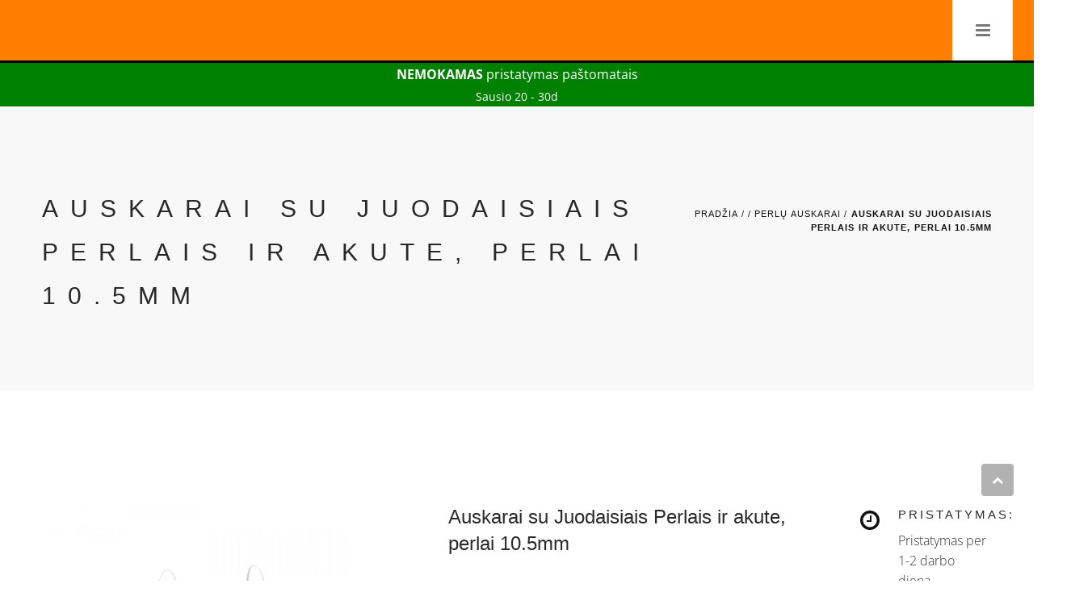

--- FILE ---
content_type: text/html; charset=UTF-8
request_url: https://eriele.lt/preke/auskarai-su-juodaisiais-perlais-ir-akute-perlai-105mm
body_size: 23756
content:


<!--auksas-->
<!doctype html>
<html lang="lt">
<head>
    <meta charset="utf-8">
    <meta name="viewport" content="width=device-width, initial-scale=1"/>
    
        <meta property="og:url" content=""/>
    <meta property="og:locale" content="lt_LT"/>
    <meta property="og:type" content="website"/>
    <meta property="og:site_name" content="Erielės Dovanos Dovanos į namus"/>
 

    <meta name="twitter:card" content="summary"/>

    <!--   AU all -->
            <meta name="verify-paysera"   content="835a5e0b24e89c32ac49c6a2bd2e8f30"/>
            <meta name="verify-paysera"   content="647b65c4c54ec71b1578584e7340d3f1"/>
            <meta name="verify-paysera"   content="7ec58fd75538a585f0bb617b3f7b1429"/>
            <meta name="verify-paysera"   content=""/>
        <meta name="verify-paysera"   content="56c0f4bc0af4dca1c96e6c394bef564e"/>
    <meta name="robots" content="index,follow"/>



    <!--  OLD Erie +++  -->

            
            <title>Dovana Auskarai su Juodaisiais Perlais ir akute, perlai 10.5mm</title>
            <meta property="og:title" content="Dovana Auskarai su Juodaisiais Perlais ir akute, perlai 10.5mm"/>
            <meta name="twitter:title" content="Dovana Auskarai su Juodaisiais Perlais ir akute, perlai 10.5mm"/>
            <meta itemprop="name" content="Auskarai su Juodaisiais Perlais ir akute, perlai 10.5mm ">

                            
                    <meta name="description" content="Dovana NEMOKAMAS PRISTATYMAS juodų perlų sidabriniai auskarai su cirkonio akute ✓ Angliškas užsegimas ✓ Tikri juodieji perlai dovana moterims gimtadienio jubiliejaus vestuvių metinių Kalėdų proga žmonai mamai sesei dukrai merginai panelei geriausiai"/>
                    <meta name="twitter:description" content="Dovana NEMOKAMAS PRISTATYMAS juodų perlų sidabriniai auskarai su cirkonio akute ✓ Angliškas užsegimas ✓ Tikri juodieji perlai dovana moterims gimtadienio jubiliejaus vestuvių metinių Kalėdų proga žmonai mamai sesei dukrai merginai panelei geriausiai"/>
                    <meta property="og:description"  content="Dovana NEMOKAMAS PRISTATYMAS juodų perlų sidabriniai auskarai su cirkonio akute ✓ Angliškas užsegimas ✓ Tikri juodieji perlai dovana moterims gimtadienio jubiliejaus vestuvių metinių Kalėdų proga žmonai mamai sesei dukrai merginai panelei geriausiai"/>
                    <meta itemprop="description" content="Dovana NEMOKAMAS PRISTATYMAS juodų perlų sidabriniai auskarai su cirkonio akute ✓ Angliškas užsegimas ✓ Tikri juodieji perlai dovana moterims gimtadienio jubiliejaus vestuvių metinių Kalėdų proga žmonai mamai sesei dukrai merginai panelei geriausiai">
                
                               <meta itemprop="image" content="https://eriele.lt/files/2022-02/5212.jpg?v=1">	 
                    
        
            
               
                <link rel="preload" as="style"          href="/themes/active/lib/2023-default/css/style.min.css?v=0.251114">
                <link rel="stylesheet"  type="text/css" href="/themes/active/lib/2023-default/css/style.min.css?v=0.251114">
            
               
        
             

    <link rel="icon" href="https://eriele.lt/themes/eriele/images/favicon-64.png" type="image/x-icon">



    <link rel="shortcut icon" href="/themes/eriele/images/favicon.png">
    <link rel="apple-touch-icon" href="/themes/eriele/images/apple-touch-icon.png">


            
            <script type="text/javascript" rel="preload" src="https://eriele.lt/assets/site/js/_header_script.min.js?v=0.251114"></script>
        
        

    <script>
        
        var base_url = 'https://eriele.lt';
var site_url = 'https://eriele.lt';
var watched_items_count = 4;
// 

    </script>
    

            <!--  Google-site-verification -->
        
        <!-- NEW 2024 Google  consentmode EU -->
        <script>
            // Define dataLayer and the gtag function.
            window.dataLayer = window.dataLayer || [];
            function gtag(){dataLayer.push(arguments);}

            // Set default consent to 'denied' as a placeholder
            gtag('consent', 'default', {
                'ad_storage': 'denied',
                'ad_user_data': 'denied',
                'ad_personalization': 'denied',
                'analytics_storage': 'denied'
            });
        </script>

        
            <script> 
                gtag('js', new Date());
                gtag('config', 'G-GT0ZCR7L8B');

                <!-- NEW 2023 Google G4 Tag Manager -->
                (function(w,d,s,l,i){w[l]=w[l]||[];w[l].push({'gtm.start':
                    new Date().getTime(),event:'gtm.js'});var f=d.getElementsByTagName(s)[0],
                j=d.createElement(s),dl=l!='dataLayer'?'&l='+l:'';j.async=true;j.src=
                'https://www.googletagmanager.com/gtm.js?id='+i+dl;f.parentNode.insertBefore(j,f);
            })(window,document,'script','dataLayer','G-GT0ZCR7L8B');</script>
            <!-- End Google Tag Manager -->
        

                    <!-- Google ecommerse salle's tracking -->
            <script>
                dataLayer = [{
                    'pageCategory': 'naturaliu-perlu-auskarai',
                    'visitorType': 'low-value'
                }];
            </script>
        
        <!-- --------- FB pixel ------->
         
                    <!--FB Verification code pixel-->
            <meta name="facebook-domain-verification" content="bs3kw8b9aawynwpn7rjwidvhohyhnq" />
        
    



    <!-- additional custom code from admin meniu-->
    
</head>


<body class="  appear-animate   eupopup eupopup-bottom    ">

<style>
    /*     spalvos is nustatymu mem*/

 .brand-text-sdark  { color: #000000;     }
 .brand-text-dark  { color: #dc6714;     }
 .brand-text-mid   { color: #e37a1a;       }
 .brand-text-light { color: #f99e01;   }
 .brand-text-super_light { color: #ffc800;    }

 .brand-bg-sdark  { background-color: #e26c00;     }
 .brand-bg-dark  { background-color: #db7c24;     }
 .brand-bg-mid   { background-color: #e37a1a;       }
 .brand-bg-light { background-color: #252525;   }
 .brand-bg-light { background-color: #ff8800;   }
 .brand-bg-super_light { background-color: #ffae00;   }


 .brand-btn-sdark { background-color:  #000000;    }

 a.brand-btn-dark:hover { background-color:  #000000;    }
 .brand-btn-dark { background-color:  #6f9a41;    }

 a.brand-btn-mid:hover { background-color:   #6f9a41;     }
 .brand-btn-mid { background-color:   #81ba45;     }

 a.brand-btn-light:hover { background-color:   ;     }
 .brand-btn-light { background-color: #a2db06;   }

 a.brand-btn-super_light:hover  { background-color: #a2db06;    }
 .brand-btn-super_light { background-color: #c6f02d;    }

/* Prekes */
    /* Prekes pavadinimai  */
    .item_color_1        { color:   #000000!important;     }
    .item_color_1:hover  { color:   #8f4500!important;     }

    a.item_btn_color_2       {  color:   #ffffff!important;     }
    a.item_btn_color_2:hover  { color:   #ffffff!important;     }

    a.item_btn_bg_3        { background-color:   #000000!important;     }
    a.item_btn_bg_3:hover  { background-color:   #4f9207!important;     }

 /* Meniu juosta  */
 .color1  {   background-color: rgba(255, 128, 0 , 1) !important;;     }
 /*    Prekiu krepselis  */
    .fa-shopping-cart:before {
        font-size: 2em;
         color:  #ffffff;
    }
    .fa-shopping-cart:hover { color:   #000000;     }

    /* Meniu Tel + email  */
    .color3  { color:   #ffffff;     }
    .nav-contacts a.color3:hover  { color:   #000000;     }

    /* Meniu teksto spalva  */
    .inner-nav ul li a.color4        {  color:  #ffffff;     }
    .inner-nav ul li a.color4:hover  { color:   #000000;     }

    /* Meniu SUB teksto spalva  */
  .inner-nav ul li .mn-sub li a.color5  {  color:  #ffffff;     }
  .inner-nav ul li .mn-sub li a.color5:hover  { color:   #000000;     }
  .color5  {  color:  #ffffff;     }

    /* SEARCH field */
    .mn-sub {
        background-color: transparent;
    }
    .mn-wrap {
        padding: 7px;
    }
    .search-button {
        color: #555;
         background-color: rgba(255, 128, 0 , 1) !important;;
    }
    .search-button {
        margin-top: -19px;
        font-size: 19px;
    }
    /* ---END Search field*/


    /* % discount cube */
    .intro-label {   font-size: 20px; }
    .btn { opacity: 1!important; }
    .btn-lg, .btn-group-lg > .btn {        font-size: 19px!important;    }
    /* old nubrakta kaina */
    .post-prev-text {         font-size: 19px;     color: #000; }
    .post-prev-title {         font-size: 16px; }


    

    .bg-red {   background-color: #e80000 !important;  }
    button.close {    padding: 5px 15px;     color: black!important; }
     .close {    opacity: 1!important; }
    .close:hover, .close:focus {
        color:  red!important;
        text-decoration: none;
        cursor: pointer;
    }
    .alert  {     color: black!important; }
    input[type="radio"]  {  margin: 8px 0px 0 10px }
    .scrollToTop {     bottom: 100px!important; }
    /* isparduota ==0 */
    .absolute-left { left: 0!important; }
    .absolute-left-bottom { left: 0!important; bottom: 0!important; top:auto; }
    /* mobile left 0 */
    .absolute-left50-bottom { left: 50%!important; bottom: 0!important; top:auto; }
    .absolute-right-bottom { right: 0!important; bottom: 0!important; top:auto; left: auto;}
    .text-liko1vnt {
        text-transform: none;
        font-weight: normal;
        border-radius: 0 0.25em 0 0;
        background-color: #999;
    }
    .text-time-new-roman {
        font-family: "Times New Roman", Times, serif;
    }
    .text-turim-vietoje {
        text-transform: none;
        font-weight: normal;
        border-radius: 0.25em 0  0 0;
        font-size: 11px;
        line-height: 15px;
        display: inline-block;
        letter-spacing: 1.5px;
    }
    p { font-size: 14px;}
    .alt-service-item {color: #333; }

    .available-product-color {
         /*background-color: rgb(69, 168, 222);*/
                            rotate: 45deg;
                height: 20px;
        width: 20px;
        display: inline-block;
        border: 1px solid #bababa;
        transition: .7s;
        position: relative;
    }
    .available-product-color:hover {
        /*border: 1px solid #333;*/
                    opacity: .9;
            height: 28px;
            width: 28px;
            }
    .available-product-colors-parent {
                     margin-top: -27px;
                             text-align: center;
                    }
    .post-prev-img {
        margin-bottom: 15px;
    }
    .bg-333 { background-color: #333; }
    .bg-999 { background-color: #999; }
    .bg-black { background-color: black; }
    .bg-darkgrey { background-color: dimgrey;}
    .bg-grey { background-color: grey;}
    .bg-taupe { background-color: #80706c;}
    .bg-chocolate-brown { background-color: #340d0d;}
    .bg-dark-brown { background-color: #5b1717;}
    .bg-brown { background-color: saddlebrown;}
    .bg-cognac { background-color: #d36b00;}
    .bg-smeline { background-color: sandybrown;}
    .bg-BurlyWood { background-color: BurlyWood;}
    .bg-khaki { background-color: Khaki;}
    .bg-lightblue { background-color: dodgerblue;}
    .bg-blue2 { background-color: blue;}
    .bg-darkblue { background-color: darkblue;}
    .bg-darkgreen { background-color: #004900;}
    .bg-green { background-color: darkgreen;}
    .bg-dark-green { background-color: green; }
    .bg-green2 { background-color: forestgreen;}
    .bg-olive { background-color: Olive;}
    .bg-lightseagreen { background-color: lightseagreen;}

    .bg-red { background-color: red;}
    .bg-vysnine { background-color: #6d0028;}
    .bg-maroon { background-color: Maroon;}
    .bg-darkred { background-color: darkred;}
    .bg-darkred2 { background-color: FireBrick;}
    .bg-raudonuplytu { background-color: FireBrick;}
    .bg-cinnamon { background-color: #C58917;}
    .bg-orange { background-color: orangered;}
    .bg-orange2 { background-color: darkorange;}
    .bg-orange2 { background-color: orange;}
    .bg-mustard { background-color: GoldenRod;}
    .bg-yellow { background-color: yellow;}
    .bg-white { background-color: white;}
    .bg-salmon { background-color: Salmon;}
    .bg-coral { background-color: lightcoral;}
    .bg-wheat { background-color: Wheat;}
    .bg-lightpink { background-color: pink;}
    .bg-pink { background-color: deeppink;}
    .bg-fuchsia { background-color: Fuchsia;}
    .bg-magenta { background-color: deeppink;}
    .bg-purple { background-color: purple;}
    .bg-indigo { background-color: Indigo;}
    .bg-levander { background-color: #9f7cff;}
    .bg-azure { background-color:  azure;}
    .bg-beige { background-color:  Beige;}


    .w-200 { width: 200px; }
    .w-150 { width: 150px; }
    .w-300 { width: 400px; }
    .w-350 { width: 350px; }
    /*___Mus renkasi__*/
    .hover-colorless:hover {
        filter: grayscale(100%);
    }

    /*____NAV___*/
    .inner-nav ul {        font-size: 16px;  }
    .inner-nav ul li .mn-sub li a { font-size: 16px;  }


    .line-height-75   {
        line-height: 74px !important;
    }
    .line-height-75 li {
        /*line-height: 74px !important;*/
    }
    .inner-nav ul li .mn-sub li a {
        /*font-size: 18px;*/
    }
    .inner-nav ul li .mn-sub li a {
        padding: 8px 15px;
    }
    /*___,,Isparduota"___ and__IMG___*/
    .cut {
        position: absolute;
        border: 70px solid transparent;
        border-top: 0;
        border-bottom: 30px solid #959393;
        border-left: 0px solid #9d9d9d;
        bottom: 0;
        left: 0;
    }
    .cut2 {
        height: 0;
        border-bottom: 35px solid gray;
        border-right: 124px solid transparent;
        position: absolute;
        bottom: 0;
        left: 0;
    }
    .diagonal-bg-white {
        position: relative;
        overflow: hidden;
    }
    .diagonal-bg-white:before {
        content: '';
        position: absolute;
        left: 20%;
        width: 100%;
        height: 200%;
        background-color: rgb(255, 255, 255); /* fallback */
        background-color: rgba(255, 255, 255, 0.5);
        top: 0;
        -webkit-transform: rotate(45deg);
        -moz-transform: rotate(45deg);
        transform: rotate(45deg);
    }
    .cut .label {
        background-color: #959393;
        font-weight: normal;
    }
    .cut2 .label  {
       font-weight: normal;
   }
    .top-0 { top: 0;}
    .border-none { border: none; }
    .form-control {
        font-size: 16px;
        color: #000;
    }
    @media only screen and (max-width: 1366px) {
        .inner-nav ul li {
            margin-left: 23px;
        }
        .intro-label.absolute-left50-bottom.w-50 { width: auto; }
        .absolute-left50-bottom { left: 0!important; }

    }
    @media only screen and (max-width: 1399px) {
        .inner-nav ul li {
            margin-left: 17px;
        }
    }
    @media only screen and (min-width: 1281px) {
        .hidden-for-1280-up {
            display: none!important;
        }
    }
    @media only screen and (max-width: 1280px) {
        .hidden-for-1280-down {
            display: none!important;
        }
    }
    @media (max-width: 995px) {
        .inner-nav ul li {
            margin-left: 3px;
        }
        .container {   width: 100%; }
        .d-inline-block-lg { display: inline-block; }
        .w-24-lg { width: 24%; }
        .float-lg-left {    float: left;}
        .min-height-450-lg { min-height: 450px;}
        .pb-0-lg { padding-bottom: 0; }
        .pt-0-lg { padding-top: 0px; }
        .mb-0-lg { margin-bottom: 6px; }
        .mt-0-lg { margin-top: 0px; }
        .post-prev-title {
            letter-spacing: 0.1em;
            font-size: 14px;
        }
        .post-prev-img {
            min-height: 150px;
        }
    }
    @media (max-width: 790px) {
        .w-49-xs { width: 49%; }
        .post-prev-title {
            font-size: 15px;
        }
        .min-height-540-md { min-height: 540px;}

        .hidden-for-medium-down {
            display: block!important;
        }
    }
    @media (max-width: 767px) {
        .w-100-md { width: 100%!important; }
    }
    @media (max-width: 590px) {
        .min-height-540-md { min-height: 475px;}
        .mb-0-lg { margin-bottom: 0; }
    }
    @media (max-width: 375px) {
        .min-height-455-xs { min-height: 455px;}
    }
    @media (max-width: 350px) {
        .min-height-455-xs { min-height: 510px;}
    }
    @media (max-width: 330px) {
        .w-49-xs { width: auto; }
    }
</style>

  


    
    
    
    



       <!-- reik du kartus,   Google G4 tag (gtag.js)  -->
    <!-- Google Tag Manager (noscript) -->
    <noscript><iframe src="https://www.googletagmanager.com/ns.html?id=G-GT0ZCR7L8B" height="0" width="0" style="display:none;visibility:hidden"></iframe></noscript>
    <!-- End Google Tag Manager (noscript) -->


    <header class="">
        <!-- Page Wrap -->
        <div class="page" id="top">
            
            




<!--<nav class="main-nav dark color1  nav2 stick-fixed">-->
<nav class="main-nav   color1  nav2 stick-fixed">
    <div class="full-wrapper relative clearfix">

          <!--    On Mobile Top Header Basket - Prekiu krepseli desineje   -->
             <a class="pull-right hidden-for-large-up pt-20 pl-10" href="https://eriele.lt/krepselis" class="active text-center"><i class="fa fa-shopping-cart color2 text-center"></i><span id="basket-items-count" class="color3"> (0)</span></a>


            
        </ul>


        <div class="mobile-nav active">
            <i class="fa fa-bars"></i>
        </div>

        <!--     MOBILE   -->
        <div class="hidden-for-large-up">

            <a href="https://eriele.lt" class="mobile logo  float-left pull-left   ">
                <img  src="https://eriele.lt/themes/eriele/images/logo-white-s-64x42.png" alt="logo" />
<!--                <img  src="https://eriele.lt/themes/eriele/images/logo-for-PDF.png" alt="logo" />-->
            </a>
            <span class=" hidden-xs  ">
                <a class="navbar-brand  mob-black  mob-text-center   color3 small  mr-n4 ml-5 mr-3 pr-20 pr-5" href="tel:+37063084239">+37063084239</a>
                <a class="navbar-brand  mob-black  mob-text-center   color3 small" href="mailto:info@eriele.lt" >info@eriele.lt </a>

                             </span>
        </div>

        <!-- Main Menu -->
        <div class="inner-nav desktop-nav">
            <div class="nav-logo-wrap local-scroll    hidden-xs hidden-sm hidden-md hidden-lg-down ">
                <a href="https://eriele.lt" class="logo  float-left pull-left    ">
                    <img rel="preload" fetchpriority="high" src="https://eriele.lt/themes/eriele/images/logo-white-s-64x42.png" alt="logo" />
                </a>
                <ul class="list-inline-block pull-left  nav-contacts w-100 ">
                    <a class="navbar-brand  mob-black  mob-text-center   color3 small" href="tel:+37063084239}">+37063084239</a>
                    <a class="navbar-brand  mob-black  mob-text-center   color3 small" href="mailto:info@eriele.lt" style="text-transform: none;">info@eriele.lt </a>
                    
                </ul>
            </div>

         

          
<!--            <ul class="scroll-d-none nav-lang-and-search   line-height-75  hidden-for-large-down ">-->
<!--          scroll-d-none - hidde then scroled  -->
            <ul class="  nav-lang-and-search   line-height-75   ">
                

                <!-- ============================== Nav Icon additional "=" =========================-->
                


                <!-- ==============================Search bar in Top row =========================-->

                                     <li class="js-opened hidden-for-1280-down">
                          <!-- ==============================Search bar in Top row =========================-->

    <a href="#" class="mn-has-sub color4   "><i class="fa fa-search" title="Paieška"></i> </a>

    <!--  <ul class="mn-sub mn-sub-search search-field-out-deley line-height-75">-->
    <ul class="mn-sub   search-field-out-deley line-height-75"
        style="display: block;"  >

        <!--  <ul class="mn-sub   search-field-out-deley line-height-75" >-->
        <li>
            <div class="mn-wrap">
                
                <!--                                <form action="ziureti btn onclick" method="get" class="searchform form">-->
                <form action="/paieska" method="get" class="searchform form">
                    <div class="search-wrap">
                        <input name="term" id="search_text"      class="form-control search-field"     type="text"   placeholder="Paieška...">
                        <input name="itemid"      id="search_item_id"   class=""    type="hidden" value=""    type="number">
                        <input name="itemImageID"      id="search_item_imageid"   class=""    type="hidden" value=""    type="number">
                        
                        <!--                                        <button class="search-button animate" type="submit" title="Start Search" onclick="(function setFormAction(){ let searchItemId =  document.querySelector('#search_item_id').value;  console.log('id:'+searchItemId);  document.querySelector('.searchform').setAttribute('action',   'https://eriele.lt/eriele/preke/' + searchItemId);    }());">  <i class="fa fa-search"></i>  </button>-->
                        <!--                                        <button class="search-button animate" type="submit" title="Start Search" onclick="(function setFormAction(){ let searchItemId =  document.querySelector('#search_item_id').value;  console.log('id:'+searchItemId);  document.querySelector('.searchform').setAttribute('action',   'https://eriele.lt/paieska/' + searchItemId);    }());">  <i class="fa fa-search"></i>  </button>-->
                        <button class="search-button animate" type="submit" title="Paieska"  >  <i class="fa fa-search"></i>  </button>
                        <!--                                        <button class="search-button animate" type="submit" title="Start Search" onclick="(function setFormAction(){ let searchItemId =  document.querySelector('#search_item_id').value;  console.log('id:'+searchItemId);  document.querySelector('.searchform').setAttribute('action',   'https://eriele.lt/eriele/prekes-id/' + searchItemId);    }());">  <i class="fa fa-search"></i>  </button>-->
                        <!--<button class="search-button animate" type="submit" title="Start Search" onmouseover="(function setFormAction(){ let search_text =  document.querySelector('#search_text').value.slice(0, -3).split(' ').join('-');     console.log('-last3:' + search_text.slice(0, -3));  document.querySelector('.searchform').setAttribute('action', search_text);    }());">  <i class="fa fa-search"></i>  </button>-->
                    </div>
                </form>
            </div>
        </li>
    </ul>


<!-- =================End Search=====================-->                    </li>
                                
                <!-- =================End Search=====================-->
                
            </ul>

            <ul class="  clearlist buyCart  hidden-for-1280-down   ">
                <!--================ Cart ==================-->
                <li style="padding-top: 15px; padding-bottom: 15px;">
                    <a id="" href="https://eriele.lt/krepselis" class="  text-center"><i class="fa fa-shopping-cart color2 text-center"></i><span id="basket-items-count" class="color3"> (0)</span>  </a>
                </li>   <!-- End Cart -->
            </ul>


            
            
            

        <ul class=" clearlist  color1 line-height-75"  >
    
        <li class="menu-item-has-children " >
            <a href="/k/dovanos-vyrams-vyrui" class="color4 color5   mn-has-sub  ">

                Dovanos Jam

                <!--   icon arrow down   -->
                                    
                    <span ><i class="  fa fa-angle-down      "></i></span>
                
            </a>
            <ul class="mn-sub mn-has-multi   clearlist  color1 line-height-75"  >
    
        <li class="menu-item-has-children " >
            <a href="/k/dovanos-vyrams-vyrui/vyrams" class="color4 color5   mn-has-sub  ">

                Vyrams

                <!--   icon arrow down   -->
                                    
                    <span ><i class="  fa fa-angle-down      "></i></span>
                
            </a>
            <ul class="mn-sub mn-has-multi   clearlist  color1 line-height-75"  >
    
        <li class=" " >
            <a href="/k/dovanos-vyrams-vyrui/vyrams/ka-padovanoti-vyrui" class="color4 color5     ">

                Ką padovanoti vyrui?

                <!--   icon arrow down   -->
                </i></span>
                
            </a>
                    </li>
    
        <li class=" " >
            <a href="/k/dovanos-vyrams-vyrui/vyrams/teciui" class="color4 color5     ">

                Tėčiui

                <!--   icon arrow down   -->
                </i></span>
                
            </a>
                    </li>
    
        <li class=" " >
            <a href="/k/dovanos-vyrams-vyrui/vyrams/tevams" class="color4 color5     ">

                Tėvams

                <!--   icon arrow down   -->
                </i></span>
                
            </a>
                    </li>
    
</ul>        </li>
    
        <li class=" " >
            <a href="/k/dovanos-vyrams-vyrui/dovanu-rinkiniai-vyrams" class="color4 color5     ">

                Dovanų rinkiniai Vyrams

                <!--   icon arrow down   -->
                </i></span>
                
            </a>
                    </li>
    
        <li class="menu-item-has-children " >
            <a href="/k/dovanos-vyrams-vyrui/progos" class="color4 color5   mn-has-sub  ">

                Progos

                <!--   icon arrow down   -->
                                    
                    <span ><i class="  fa fa-angle-down      "></i></span>
                
            </a>
            <ul class="mn-sub mn-has-multi   clearlist  color1 line-height-75"  >
    
        <li class=" " >
            <a href="/k/dovanos-vyrams-vyrui/progos/gimtadienio-dovanos-vyrams" class="color4 color5     ">

                Gimtadienio dovanos vyrams

                <!--   icon arrow down   -->
                </i></span>
                
            </a>
                    </li>
    
        <li class=" " >
            <a href="/k/dovanos-vyrams-vyrui/progos/ka-padovanoti-vyrui-metiniu-proga" class="color4 color5     ">

                Ką padovanoti vyrui metinių proga

                <!--   icon arrow down   -->
                </i></span>
                
            </a>
                    </li>
    
        <li class=" " >
            <a href="/k/dovanos-vyrams-vyrui/progos/tevo-dienos-dovanos" class="color4 color5     ">

                Tėvo diena

                <!--   icon arrow down   -->
                </i></span>
                
            </a>
                    </li>
    
</ul>        </li>
    
        <li class="menu-item-has-children " >
            <a href="/k/dovanos-vyrams-vyrui/aksesuarai-vyrams" class="color4 color5   mn-has-sub  ">

                Aksesuarai Vyrams

                <!--   icon arrow down   -->
                                    
                    <span ><i class="  fa fa-angle-down      "></i></span>
                
            </a>
            <ul class="mn-sub mn-has-multi   clearlist  color1 line-height-75"  >
    
        <li class=" " >
            <a href="/k/dovanos-vyrams-vyrui/aksesuarai-vyrams/pinigines-vyrams" class="color4 color5     ">

                Piniginės Vyrams

                <!--   icon arrow down   -->
                </i></span>
                
            </a>
                    </li>
    
        <li class=" " >
            <a href="/k/dovanos-vyrams-vyrui/aksesuarai-vyrams/vyriskos-odines-kosmetines-vyrams" class="color4 color5     ">

                Kosmetinės Vyrams

                <!--   icon arrow down   -->
                </i></span>
                
            </a>
                    </li>
    
        <li class=" " >
            <a href="/k/dovanos-vyrams-vyrui/aksesuarai-vyrams/odiniai-deklai-akiniams-vyrams" class="color4 color5     ">

                Akiniams Vyrams

                <!--   icon arrow down   -->
                </i></span>
                
            </a>
                    </li>
    
        <li class=" " >
            <a href="/k/dovanos-vyrams-vyrui/aksesuarai-vyrams/paso-deklai-is-naturalios-odos" class="color4 color5     ">

                Paso dėklai

                <!--   icon arrow down   -->
                </i></span>
                
            </a>
                    </li>
    
        <li class=" " >
            <a href="/k/dovanos-vyrams-vyrui/aksesuarai-vyrams/vyriski-odiniai-dirzai-vyrams" class="color4 color5     ">

                Odiniai Diržai

                <!--   icon arrow down   -->
                </i></span>
                
            </a>
                    </li>
    
</ul>        </li>
    
        <li class=" " >
            <a href="/k/dovanos-vyrams-vyrui/pinigines-vyrams-2" class="color4 color5     ">

                Piniginės Vyrams

                <!--   icon arrow down   -->
                </i></span>
                
            </a>
                    </li>
    
        <li class=" " >
            <a href="/k/dovanos-vyrams-vyrui/odiniai-dirzai-1" class="color4 color5     ">

                Odiniai Diržai

                <!--   icon arrow down   -->
                </i></span>
                
            </a>
                    </li>
    
</ul>        </li>
    
        <li class="menu-item-has-children " >
            <a href="/k/dovanos-moterims-merginai" class="color4 color5   mn-has-sub  ">

                Dovana Jai

                <!--   icon arrow down   -->
                                    
                    <span ><i class="  fa fa-angle-down      "></i></span>
                
            </a>
            <ul class="mn-sub mn-has-multi   clearlist  color1 line-height-75"  >
    
        <li class="menu-item-has-children " >
            <a href="/k/dovanos-moterims-merginai/moterims" class="color4 color5   mn-has-sub  ">

                Moterims

                <!--   icon arrow down   -->
                                    
                    <span ><i class="  fa fa-angle-down      "></i></span>
                
            </a>
            <ul class="mn-sub mn-has-multi   clearlist  color1 line-height-75"  >
    
        <li class=" " >
            <a href="/k/dovanos-moterims-merginai/moterims/ka-dovanoti-moterims" class="color4 color5     ">

                Ką dovanoti moterims?

                <!--   icon arrow down   -->
                </i></span>
                
            </a>
                    </li>
    
        <li class=" " >
            <a href="/k/dovanos-moterims-merginai/moterims/mamai" class="color4 color5     ">

                Mamai

                <!--   icon arrow down   -->
                </i></span>
                
            </a>
                    </li>
    
        <li class=" " >
            <a href="/k/dovanos-moterims-merginai/moterims/dovanos-zmonai" class="color4 color5     ">

                Žmonai

                <!--   icon arrow down   -->
                </i></span>
                
            </a>
                    </li>
    
</ul>        </li>
    
        <li class=" " >
            <a href="/k/dovanos-moterims-merginai/dovanu-rinkiniai-moterims-krepseliai-dezutes-kosmetikos" class="color4 color5     ">

                Rinkiniai

                <!--   icon arrow down   -->
                </i></span>
                
            </a>
                    </li>
    
        <li class="menu-item-has-children " >
            <a href="/k/dovanos-moterims-merginai/progos-1" class="color4 color5   mn-has-sub  ">

                Progos

                <!--   icon arrow down   -->
                                    
                    <span ><i class="  fa fa-angle-down      "></i></span>
                
            </a>
            <ul class="mn-sub mn-has-multi   clearlist  color1 line-height-75"  >
    
        <li class=" " >
            <a href="/k/dovanos-moterims-merginai/progos-1/dovanos-moterims-jubiliejaus-proga" class="color4 color5     ">

                Dovanos moterims jubiliejaus proga?

                <!--   icon arrow down   -->
                </i></span>
                
            </a>
                    </li>
    
        <li class=" " >
            <a href="/k/dovanos-moterims-merginai/progos-1/dovanos-moterims-gimtadienio-proga" class="color4 color5     ">

                Dovanos moterims gimtadienio proga?

                <!--   icon arrow down   -->
                </i></span>
                
            </a>
                    </li>
    
        <li class=" " >
            <a href="/k/dovanos-moterims-merginai/progos-1/mamai-mamos-dienos-proga" class="color4 color5     ">

                Mamos diena

                <!--   icon arrow down   -->
                </i></span>
                
            </a>
                    </li>
    
        <li class=" " >
            <a href="/k/dovanos-moterims-merginai/progos-1/vestuviu-metinems" class="color4 color5     ">

                Vestuviu  metinems

                <!--   icon arrow down   -->
                </i></span>
                
            </a>
                    </li>
    
        <li class=" " >
            <a href="/k/dovanos-moterims-merginai/progos-1/kaledines-dovanos" class="color4 color5     ">

                Kalėdinės dovanos

                <!--   icon arrow down   -->
                </i></span>
                
            </a>
                    </li>
    
</ul>        </li>
    
        <li class="menu-item-has-children " >
            <a href="/k/dovanos-moterims-merginai/aksesuarai-moterims" class="color4 color5   mn-has-sub  ">

                Aksesuarai Moterims

                <!--   icon arrow down   -->
                                    
                    <span ><i class="  fa fa-angle-down      "></i></span>
                
            </a>
            <ul class="mn-sub mn-has-multi   clearlist  color1 line-height-75"  >
    
        <li class=" " >
            <a href="/k/dovanos-moterims-merginai/aksesuarai-moterims/pinigines-moterims" class="color4 color5     ">

                Piniginės moterims

                <!--   icon arrow down   -->
                </i></span>
                
            </a>
                    </li>
    
        <li class=" " >
            <a href="/k/dovanos-moterims-merginai/aksesuarai-moterims/moteriskos-odines-kosmetines-moterims" class="color4 color5     ">

                Kosmetinės Moterims

                <!--   icon arrow down   -->
                </i></span>
                
            </a>
                    </li>
    
        <li class=" " >
            <a href="/k/dovanos-moterims-merginai/aksesuarai-moterims/deklai-akiniams-is-odos" class="color4 color5     ">

                Akiniams

                <!--   icon arrow down   -->
                </i></span>
                
            </a>
                    </li>
    
        <li class=" " >
            <a href="/k/dovanos-moterims-merginai/aksesuarai-moterims/odiniai-paso-deklai-is-odos" class="color4 color5     ">

                Paso dėklai

                <!--   icon arrow down   -->
                </i></span>
                
            </a>
                    </li>
    
</ul>        </li>
    
        <li class=" " >
            <a href="/k/dovanos-moterims-merginai/kurybiskos-dovanos" class="color4 color5     ">

                Kūrybiškos dovanos

                <!--   icon arrow down   -->
                </i></span>
                
            </a>
                    </li>
    
        <li class=" " >
            <a href="/k/dovanos-moterims-merginai/pinigines-moterims-1" class="color4 color5     ">

                Piniginės Moterims

                <!--   icon arrow down   -->
                </i></span>
                
            </a>
                    </li>
    
        <li class=" " >
            <a href="/k/dovanos-moterims-merginai/kosmetines" class="color4 color5     ">

                Kosmetinės

                <!--   icon arrow down   -->
                </i></span>
                
            </a>
                    </li>
    
</ul>        </li>
    
        <li class="menu-item-has-children " >
            <a href="/k/oda" class="color4 color5   mn-has-sub  ">

                Oda

                <!--   icon arrow down   -->
                                    
                    <span ><i class="  fa fa-angle-down      "></i></span>
                
            </a>
            <ul class="mn-sub mn-has-multi   clearlist  color1 line-height-75"  >
    
        <li class="menu-item-has-children " >
            <a href="/k/oda/varinis" class="color4 color5   mn-has-sub  ">

                Žalvariniai Aksesuarai

                <!--   icon arrow down   -->
                                    
                    <span ><i class="  fa fa-angle-down      "></i></span>
                
            </a>
            <ul class="mn-sub mn-has-multi   clearlist  color1 line-height-75"  >
    
        <li class=" " >
            <a href="/k/oda/varinis/brangus-rasikliai-tusinukai-prabangus" class="color4 color5     ">

                Rašikliai ir Plunksnakočiai

                <!--   icon arrow down   -->
                </i></span>
                
            </a>
                    </li>
    
</ul>        </li>
    
        <li class=" " >
            <a href="/k/oda/naturalios-odos-kuprine" class="color4 color5     ">

                Kuprinės

                <!--   icon arrow down   -->
                </i></span>
                
            </a>
                    </li>
    
        <li class=" " >
            <a href="/k/oda/uzrasines-darbo-knyga" class="color4 color5     ">

                Užrašinės A5, A4

                <!--   icon arrow down   -->
                </i></span>
                
            </a>
                    </li>
    
        <li class=" " >
            <a href="/k/oda/dokumentu-odiniai-deklai" class="color4 color5     ">

                Dokumentų dėklai (A4)

                <!--   icon arrow down   -->
                </i></span>
                
            </a>
                    </li>
    
        <li class=" " >
            <a href="/k/oda/odiniai-kompiuteriu-krepsiai-tases-portfeliai-kuprines-is-naturalios-odos" class="color4 color5     ">

                Kompiuterių krepšiai

                <!--   icon arrow down   -->
                </i></span>
                
            </a>
                    </li>
    
        <li class="menu-item-has-children " >
            <a href="/k/oda/odiniai-aksesuarai-is-naturalios-odos" class="color4 color5   mn-has-sub  ">

                ★ Aksesuarai iš odos

                <!--   icon arrow down   -->
                                    
                    <span ><i class="  fa fa-angle-down      "></i></span>
                
            </a>
            <ul class="mn-sub mn-has-multi   clearlist  color1 line-height-75"  >
    
        <li class=" " >
            <a href="/k/oda/odiniai-aksesuarai-is-naturalios-odos/naturalios-odos-apyrankes" class="color4 color5     ">

                Apyrankės

                <!--   icon arrow down   -->
                </i></span>
                
            </a>
                    </li>
    
        <li class=" " >
            <a href="/k/oda/odiniai-aksesuarai-is-naturalios-odos/odines-piestukines-penalai-tusinuku-deklai-is-naturalios-odos" class="color4 color5     ">

                Pieštukinės / Penalai

                <!--   icon arrow down   -->
                </i></span>
                
            </a>
                    </li>
    
        <li class=" " >
            <a href="/k/oda/odiniai-aksesuarai-is-naturalios-odos/odiniai-akiniu-deklai-naturalios-odos" class="color4 color5     ">

                Akinių dėklai

                <!--   icon arrow down   -->
                </i></span>
                
            </a>
                    </li>
    
        <li class=" " >
            <a href="/k/oda/odiniai-aksesuarai-is-naturalios-odos/vyriski-odiniai-dirzai-vyrams" class="color4 color5     ">

                Odiniai Diržai

                <!--   icon arrow down   -->
                </i></span>
                
            </a>
                    </li>
    
        <li class=" " >
            <a href="/k/oda/odiniai-aksesuarai-is-naturalios-odos/odines-kosmetines" class="color4 color5     ">

                Kosmetinės

                <!--   icon arrow down   -->
                </i></span>
                
            </a>
                    </li>
    
        <li class=" " >
            <a href="/k/oda/odiniai-aksesuarai-is-naturalios-odos/paso-deklai-is-naturalios-odos" class="color4 color5     ">

                Paso dėklai

                <!--   icon arrow down   -->
                </i></span>
                
            </a>
                    </li>
    
        <li class=" " >
            <a href="/k/oda/odiniai-aksesuarai-is-naturalios-odos/odiniai-dekliukai-dekliukai" class="color4 color5     ">

                Dėkliukai Dėkliukai

                <!--   icon arrow down   -->
                </i></span>
                
            </a>
                    </li>
    
        <li class=" " >
            <a href="/k/oda/odiniai-aksesuarai-is-naturalios-odos/pinigines-vyrams-2" class="color4 color5     ">

                Piniginės Vyrams

                <!--   icon arrow down   -->
                </i></span>
                
            </a>
                    </li>
    
        <li class=" " >
            <a href="/k/oda/odiniai-aksesuarai-is-naturalios-odos/o-pads" class="color4 color5     ">

                Kilimėliai, staltiesės

                <!--   icon arrow down   -->
                </i></span>
                
            </a>
                    </li>
    
        <li class=" " >
            <a href="/k/oda/odiniai-aksesuarai-is-naturalios-odos/odines-raktines-raktu-pakabukai-is-odos" class="color4 color5     ">

                Raktams

                <!--   icon arrow down   -->
                </i></span>
                
            </a>
                    </li>
    
</ul>        </li>
    
        <li class=" " >
            <a href="/k/oda/odinis-vyriskas-portfelis-per-peti-su-rankena" class="color4 color5     ">

                Portfeliai

                <!--   icon arrow down   -->
                </i></span>
                
            </a>
                    </li>
    
        <li class=" " >
            <a href="/k/oda/gydytojo-odiniai-krepsiai" class="color4 color5     ">

                Gydytojo krepšiai

                <!--   icon arrow down   -->
                </i></span>
                
            </a>
                    </li>
    
        <li class=" " >
            <a href="/k/oda/odiniai-sportiniai-krepsiai" class="color4 color5     ">

                Sportiniai / Kelioniniai krepšiai

                <!--   icon arrow down   -->
                </i></span>
                
            </a>
                    </li>
    
        <li class="menu-item-has-children " >
            <a href="/k/oda/odos-gaminiai-vyrams" class="color4 color5   mn-has-sub  ">

                ★  VYRAMS

                <!--   icon arrow down   -->
                                    
                    <span ><i class="  fa fa-angle-down      "></i></span>
                
            </a>
            <ul class="mn-sub mn-has-multi   clearlist  color1 line-height-75"  >
    
        <li class=" " >
            <a href="/k/oda/odos-gaminiai-vyrams/vyriskos-odines-pinigines" class="color4 color5     ">

                Piniginės

                <!--   icon arrow down   -->
                </i></span>
                
            </a>
                    </li>
    
        <li class=" " >
            <a href="/k/oda/odos-gaminiai-vyrams/vyriskos-odines-kuprines-is-naturalios-odos" class="color4 color5     ">

                Kuprinės (Unisex)

                <!--   icon arrow down   -->
                </i></span>
                
            </a>
                    </li>
    
        <li class=" " >
            <a href="/k/oda/odos-gaminiai-vyrams/odiniai-dirzai" class="color4 color5     ">

                Odiniai Diržai

                <!--   icon arrow down   -->
                </i></span>
                
            </a>
                    </li>
    
        <li class=" " >
            <a href="/k/oda/odos-gaminiai-vyrams/vyriskos-odines-kosmetines-vyramss" class="color4 color5     ">

                Kosmetinės (Unisex)

                <!--   icon arrow down   -->
                </i></span>
                
            </a>
                    </li>
    
        <li class=" " >
            <a href="/k/oda/odos-gaminiai-vyrams/vyriskos-odines-tases-is-naturalios-odos-vyrams" class="color4 color5     ">

                Tašės

                <!--   icon arrow down   -->
                </i></span>
                
            </a>
                    </li>
    
        <li class=" " >
            <a href="/k/oda/odos-gaminiai-vyrams/su-zodiako-zenklu" class="color4 color5     ">

                Su Zodiako ženklu

                <!--   icon arrow down   -->
                </i></span>
                
            </a>
                    </li>
    
</ul>        </li>
    
        <li class="menu-item-has-children " >
            <a href="/k/oda/odiniai-gaminiai-moterims" class="color4 color5   mn-has-sub  ">

                ★  MOTERIMS

                <!--   icon arrow down   -->
                                    
                    <span ><i class="  fa fa-angle-down      "></i></span>
                
            </a>
            <ul class="mn-sub mn-has-multi   clearlist  color1 line-height-75"  >
    
        <li class=" " >
            <a href="/k/oda/odiniai-gaminiai-moterims/moteriskos-pinigines" class="color4 color5     ">

                Piniginės

                <!--   icon arrow down   -->
                </i></span>
                
            </a>
                    </li>
    
        <li class=" " >
            <a href="/k/oda/odiniai-gaminiai-moterims/moteriskos-odines-kuprines-is-naturalios-odos" class="color4 color5     ">

                Kuprinės (Unisex)

                <!--   icon arrow down   -->
                </i></span>
                
            </a>
                    </li>
    
        <li class=" " >
            <a href="/k/oda/odiniai-gaminiai-moterims/moteriski-odiniai-rankinukai-rankines-naturalios-odos" class="color4 color5     ">

                Rankinės

                <!--   icon arrow down   -->
                </i></span>
                
            </a>
                    </li>
    
        <li class=" " >
            <a href="/k/oda/odiniai-gaminiai-moterims/odine-galanterija-moterims-is-naturalios-odos" class="color4 color5     ">

                Odinė galanterija

                <!--   icon arrow down   -->
                </i></span>
                
            </a>
                    </li>
    
        <li class=" " >
            <a href="/k/oda/odiniai-gaminiai-moterims/odines-kosmetines-moterims" class="color4 color5     ">

                Kosmetinės

                <!--   icon arrow down   -->
                </i></span>
                
            </a>
                    </li>
    
        <li class=" " >
            <a href="/k/oda/odiniai-gaminiai-moterims/moteriskos-rankines-per-peti-is-odos" class="color4 color5     ">

                Rankinės Per Petį

                <!--   icon arrow down   -->
                </i></span>
                
            </a>
                    </li>
    
</ul>        </li>
    
        <li class=" " >
            <a href="/k/oda/odines-tases-per-perti-vyrams-moterims-is-naturalios-odos" class="color4 color5     ">

                Tašės per pertį

                <!--   icon arrow down   -->
                </i></span>
                
            </a>
                    </li>
    
        <li class=" " >
            <a href="/k/oda/o-namam-home" class="color4 color5     ">

                Biurui ir Namams

                <!--   icon arrow down   -->
                </i></span>
                
            </a>
                    </li>
    
        <li class=" " >
            <a href="/k/oda/o-pierre-cardin" class="color4 color5     ">

                PIERRE CARDIN

                <!--   icon arrow down   -->
                </i></span>
                
            </a>
                    </li>
    
        <li class=" " >
            <a href="/k/oda/o-pads" class="color4 color5     ">

                Kilimėliai stalams

                <!--   icon arrow down   -->
                </i></span>
                
            </a>
                    </li>
    
        <li class=" " >
            <a href="/k/oda/su-zodiako-zenklu" class="color4 color5     ">

                Su Zodiako ženklu

                <!--   icon arrow down   -->
                </i></span>
                
            </a>
                    </li>
    
</ul>        </li>
    
        <li class="menu-item-has-children " >
            <a href="/k/valgomi-rinkiniai" class="color4 color5   mn-has-sub  ">

                Valgomi Rinkiniai

                <!--   icon arrow down   -->
                                    
                    <span ><i class="  fa fa-angle-down      "></i></span>
                
            </a>
            <ul class="mn-sub mn-has-multi   clearlist  color1 line-height-75"  >
    
        <li class=" " >
            <a href="/k/valgomi-rinkiniai/saldus-rinkiniai" class="color4 color5     ">

                Saldūs rinkiniai

                <!--   icon arrow down   -->
                </i></span>
                
            </a>
                    </li>
    
        <li class=" " >
            <a href="/k/valgomi-rinkiniai/gurmanu-rinkiniai" class="color4 color5     ">

                Gurmanų rinkiniai

                <!--   icon arrow down   -->
                </i></span>
                
            </a>
                    </li>
    
        <li class=" " >
            <a href="/k/valgomi-rinkiniai/vaisiu-rinkiniai" class="color4 color5     ">

                Vaisių rinkiniai

                <!--   icon arrow down   -->
                </i></span>
                
            </a>
                    </li>
    
        <li class=" " >
            <a href="/k/valgomi-rinkiniai/gurmaniski-rinkiniai-dezuteje" class="color4 color5     ">

                Dėžutėje

                <!--   icon arrow down   -->
                </i></span>
                
            </a>
                    </li>
    
</ul>        </li>
    
        <li class="menu-item-has-children " >
            <a href="/k/dovanos" class="color4 color5   mn-has-sub  ">

                Dovanos

                <!--   icon arrow down   -->
                                    
                    <span ><i class="  fa fa-angle-down      "></i></span>
                
            </a>
            <ul class="mn-sub mn-has-multi   clearlist  color1 line-height-75"  >
    
        <li class="menu-item-has-children " >
            <a href="/k/dovanos/verslo-dovanos" class="color4 color5   mn-has-sub  ">

                Verslo Dovanos

                <!--   icon arrow down   -->
                                    
                    <span ><i class="  fa fa-angle-down      "></i></span>
                
            </a>
            <ul class="mn-sub mn-has-multi   clearlist  color1 line-height-75"  >
    
        <li class=" " >
            <a href="/k/dovanos/verslo-dovanos/imonems-sventems" class="color4 color5     ">

                Įmonėms Šventėms

                <!--   icon arrow down   -->
                </i></span>
                
            </a>
                    </li>
    
</ul>        </li>
    
        <li class="menu-item-has-children " >
            <a href="/k/dovanos/namu" class="color4 color5   mn-has-sub  ">

                Namams

                <!--   icon arrow down   -->
                                    
                    <span ><i class="  fa fa-angle-down      "></i></span>
                
            </a>
            <ul class="mn-sub mn-has-multi   clearlist  color1 line-height-75"  >
    
        <li class=" " >
            <a href="/k/dovanos/namu/paveikslai-ant-drobes-akrilas-aliejiniai-dazai" class="color4 color5     ">

                Paveikslai Tapyti

                <!--   icon arrow down   -->
                </i></span>
                
            </a>
                    </li>
    
</ul>        </li>
    
        <li class="menu-item-has-children " >
            <a href="/k/dovanos/prabangios-dovanos" class="color4 color5   mn-has-sub  ">

                VIP dovanos

                <!--   icon arrow down   -->
                                    
                    <span ><i class="  fa fa-angle-down      "></i></span>
                
            </a>
            <ul class="mn-sub mn-has-multi   clearlist  color1 line-height-75"  >
    
        <li class=" " >
            <a href="/k/dovanos/prabangios-dovanos/prabangios-dovanos-vyram" class="color4 color5     ">

                Vyrams

                <!--   icon arrow down   -->
                </i></span>
                
            </a>
                    </li>
    
        <li class=" " >
            <a href="/k/dovanos/prabangios-dovanos/prabangios-dovanos-moterims" class="color4 color5     ">

                Moterims

                <!--   icon arrow down   -->
                </i></span>
                
            </a>
                    </li>
    
</ul>        </li>
    
        <li class="menu-item-has-children " >
            <a href="/k/dovanos/piesimo-puzles-deliones-suaugusiems" class="color4 color5   mn-has-sub  ">

                Kūrybiškos

                <!--   icon arrow down   -->
                                    
                    <span ><i class="  fa fa-angle-down      "></i></span>
                
            </a>
            <ul class="mn-sub mn-has-multi   clearlist  color1 line-height-75"  >
    
        <li class="menu-item-has-children " >
            <a href="/k/dovanos/piesimo-puzles-deliones-suaugusiems/deliones-puzles-mozaikos-vitrazai-paveikslai-vaikams-ir-suaugusiems" class="color4 color5   mn-has-sub  ">

                Puzlės Mozaikos Dėlionės suaugusiems ir vaikams | Dovanos Dėliojami Paveikslai vitražai

                <!--   icon arrow down   -->
                                    
                    <span ><i class="  fa fa-angle-down      "></i></span>
                
            </a>
            <ul class="mn-sub mn-has-multi   clearlist  color1 line-height-75"  >
    
        <li class=" " >
            <a href="/k/dovanos/piesimo-puzles-deliones-suaugusiems/deliones-puzles-mozaikos-vitrazai-paveikslai-vaikams-ir-suaugusiems/medines-deliojamos-puzles-puzzles-paveikslai-vaikams-ir-suaugusiems" class="color4 color5     ">

                Medinės Puzlės

                <!--   icon arrow down   -->
                </i></span>
                
            </a>
                    </li>
    
        <li class=" " >
            <a href="/k/dovanos/piesimo-puzles-deliones-suaugusiems/deliones-puzles-mozaikos-vitrazai-paveikslai-vaikams-ir-suaugusiems/mozaikos-is-deimantuku-vitrazai-paveikslai-vaikams-ir-suaugusiems" class="color4 color5     ">

                Mozaikos Deimantukų

                <!--   icon arrow down   -->
                </i></span>
                
            </a>
                    </li>
    
</ul>        </li>
    
        <li class=" " >
            <a href="/k/dovanos/piesimo-puzles-deliones-suaugusiems/piesimo-dovanu-rinkiniai-su-skaiciais-vaikams" class="color4 color5     ">

                Tapybos ir Piešimo

                <!--   icon arrow down   -->
                </i></span>
                
            </a>
                    </li>
    
</ul>        </li>
    
        <li class="menu-item-has-children " >
            <a href="/k/dovanos/progos" class="color4 color5   mn-has-sub  ">

                PROGOS

                <!--   icon arrow down   -->
                                    
                    <span ><i class="  fa fa-angle-down      "></i></span>
                
            </a>
            <ul class="mn-sub mn-has-multi   clearlist  color1 line-height-75"  >
    
        <li class="menu-item-has-children " >
            <a href="/k/dovanos/progos/kalediniu-dovanu-idejos" class="color4 color5   mn-has-sub  ">

                Kalėdoms

                <!--   icon arrow down   -->
                                    
                    <span ><i class="  fa fa-angle-down      "></i></span>
                
            </a>
            <ul class="mn-sub mn-has-multi   clearlist  color1 line-height-75"  >
    
        <li class=" " >
            <a href="/k/dovanos/progos/kalediniu-dovanu-idejos/kaledines-universalios" class="color4 color5     ">

                Kalėdinės universalios

                <!--   icon arrow down   -->
                </i></span>
                
            </a>
                    </li>
    
        <li class=" " >
            <a href="/k/dovanos/progos/kalediniu-dovanu-idejos/kalediniu-dovanu-idejos-moterims" class="color4 color5     ">

                Kalėdinių dovanų idėjos moterims

                <!--   icon arrow down   -->
                </i></span>
                
            </a>
                    </li>
    
        <li class=" " >
            <a href="/k/dovanos/progos/kalediniu-dovanu-idejos/kaledines-dovanos-iki-50-euru" class="color4 color5     ">

                Iki 50 eur Kalėdinės dovanos

                <!--   icon arrow down   -->
                </i></span>
                
            </a>
                    </li>
    
        <li class=" " >
            <a href="/k/dovanos/progos/kalediniu-dovanu-idejos/kaledines-dovanos-iki-30-euru" class="color4 color5     ">

                Iki 30 eur Kalėdinės dovanos

                <!--   icon arrow down   -->
                </i></span>
                
            </a>
                    </li>
    
        <li class=" " >
            <a href="/k/dovanos/progos/kalediniu-dovanu-idejos/kaledines-dovanos-nuo-100-euru" class="color4 color5     ">

                Iki 100 eur Kalėdinės dovanos

                <!--   icon arrow down   -->
                </i></span>
                
            </a>
                    </li>
    
        <li class=" " >
            <a href="/k/dovanos/progos/kalediniu-dovanu-idejos/kaledu-dovanos-iki-20-euru" class="color4 color5     ">

                Iki 20 eur Kalėdinės dovanos

                <!--   icon arrow down   -->
                </i></span>
                
            </a>
                    </li>
    
        <li class=" " >
            <a href="/k/dovanos/progos/kalediniu-dovanu-idejos/kaledines-dovanos-darbuotojams" class="color4 color5     ">

                Darbuotojams

                <!--   icon arrow down   -->
                </i></span>
                
            </a>
                    </li>
    
        <li class=" " >
            <a href="/k/dovanos/progos/kalediniu-dovanu-idejos/kaledines-dovanos-verslo" class="color4 color5     ">

                Verslo Kalėdinės Dovanos

                <!--   icon arrow down   -->
                </i></span>
                
            </a>
                    </li>
    
        <li class=" " >
            <a href="/k/dovanos/progos/kalediniu-dovanu-idejos/kaledines-dovanos-iki-40-euru" class="color4 color5     ">

                Iki 40 eur Kalėdinės dovanos

                <!--   icon arrow down   -->
                </i></span>
                
            </a>
                    </li>
    
        <li class=" " >
            <a href="/k/dovanos/progos/kalediniu-dovanu-idejos/kaledu-dovanos-iki-25-euru" class="color4 color5     ">

                Iki 25 eur Kalėdinės dovanos

                <!--   icon arrow down   -->
                </i></span>
                
            </a>
                    </li>
    
        <li class=" " >
            <a href="/k/dovanos/progos/kalediniu-dovanu-idejos/kaledines-dovanos-iki-200-euru" class="color4 color5     ">

                Iki 200 eur Kalėdinės dovanos

                <!--   icon arrow down   -->
                </i></span>
                
            </a>
                    </li>
    
        <li class=" " >
            <a href="/k/dovanos/progos/kalediniu-dovanu-idejos/kaledines-dovanos-nuo-500-euru" class="color4 color5     ">

                Nuo 500 eur Kalėdinės dovanos

                <!--   icon arrow down   -->
                </i></span>
                
            </a>
                    </li>
    
        <li class=" " >
            <a href="/k/dovanos/progos/kalediniu-dovanu-idejos/kaledu-dovanos-iki-15-euru" class="color4 color5     ">

                Iki 15 eur Kalėdinės dovanos

                <!--   icon arrow down   -->
                </i></span>
                
            </a>
                    </li>
    
        <li class=" " >
            <a href="/k/dovanos/progos/kalediniu-dovanu-idejos/kaledu-dovanos-iki-10-euru" class="color4 color5     ">

                Iki 10 eur Kalėdinės dovanos

                <!--   icon arrow down   -->
                </i></span>
                
            </a>
                    </li>
    
</ul>        </li>
    
        <li class="menu-item-has-children " >
            <a href="/k/dovanos/progos/dovanos-vestuviu-metinems" class="color4 color5   mn-has-sub  ">

                Vedybų metinėm

                <!--   icon arrow down   -->
                                    
                    <span ><i class="  fa fa-angle-down      "></i></span>
                
            </a>
            <ul class="mn-sub mn-has-multi   clearlist  color1 line-height-75"  >
    
        <li class=" " >
            <a href="/k/dovanos/progos/dovanos-vestuviu-metinems/odines-vestuviu-metines-vyrams-vyrui" class="color4 color5     ">

                Odines vestuv. metin. Vyr.

                <!--   icon arrow down   -->
                </i></span>
                
            </a>
                    </li>
    
        <li class=" " >
            <a href="/k/dovanos/progos/dovanos-vestuviu-metinems/odines-vestuviu-metines-moterims" class="color4 color5     ">

                odines-vestuviu-metines-moterims

                <!--   icon arrow down   -->
                </i></span>
                
            </a>
                    </li>
    
</ul>        </li>
    
        <li class=" " >
            <a href="/k/dovanos/progos/boso-dienos-dovanu-idejos" class="color4 color5     ">

                Boso dienos

                <!--   icon arrow down   -->
                </i></span>
                
            </a>
                    </li>
    
</ul>        </li>
    
        <li class="menu-item-has-children " >
            <a href="/k/dovanos/hobiai-laisvalaikis" class="color4 color5   mn-has-sub  ">

                HOBIAI / LAISVALAIKIS

                <!--   icon arrow down   -->
                                    
                    <span ><i class="  fa fa-angle-down      "></i></span>
                
            </a>
            <ul class="mn-sub mn-has-multi   clearlist  color1 line-height-75"  >
    
        <li class=" " >
            <a href="/k/dovanos/hobiai-laisvalaikis/stalo-zaidimai-ir-ju-priedai" class="color4 color5     ">

                Stalo žaidimai ir jų priedai

                <!--   icon arrow down   -->
                </i></span>
                
            </a>
                    </li>
    
        <li class="menu-item-has-children " >
            <a href="/k/dovanos/hobiai-laisvalaikis/stalo-zaidimai" class="color4 color5   mn-has-sub  ">

                Stalo žaidimai

                <!--   icon arrow down   -->
                                    
                    <span ><i class="  fa fa-angle-down      "></i></span>
                
            </a>
            <ul class="mn-sub mn-has-multi   clearlist  color1 line-height-75"  >
    
        <li class=" " >
            <a href="/k/dovanos/hobiai-laisvalaikis/stalo-zaidimai/dovanos-mediniai-sachmatai" class="color4 color5     ">

                Šachmatai

                <!--   icon arrow down   -->
                </i></span>
                
            </a>
                    </li>
    
</ul>        </li>
    
</ul>        </li>
    
        <li class="menu-item-has-children " >
            <a href="/k/dovanos/dovanos-pagal-tipa" class="color4 color5   mn-has-sub  ">

                TIPAI

                <!--   icon arrow down   -->
                                    
                    <span ><i class="  fa fa-angle-down      "></i></span>
                
            </a>
            <ul class="mn-sub mn-has-multi   clearlist  color1 line-height-75"  >
    
        <li class=" " >
            <a href="/k/dovanos/dovanos-pagal-tipa/originalios-unikalios-dovanos" class="color4 color5     ">

                Originalios unikalios

                <!--   icon arrow down   -->
                </i></span>
                
            </a>
                    </li>
    
        <li class=" " >
            <a href="/k/dovanos/dovanos-pagal-tipa/linksmos-smagios-dovanos" class="color4 color5     ">

                Linksmos, Smagios

                <!--   icon arrow down   -->
                </i></span>
                
            </a>
                    </li>
    
        <li class=" " >
            <a href="/k/dovanos/dovanos-pagal-tipa/personalizuotos-su-inicialais-dovanos" class="color4 color5     ">

                Personalizuotos Inicialais

                <!--   icon arrow down   -->
                </i></span>
                
            </a>
                    </li>
    
        <li class=" " >
            <a href="/k/dovanos/dovanos-pagal-tipa/lietuviskos-dovanos-ranku-darbo" class="color4 color5     ">

                LT dovanos

                <!--   icon arrow down   -->
                </i></span>
                
            </a>
                    </li>
    
</ul>        </li>
    
        <li class=" " >
            <a href="/k/dovanos/TOP-10" class="color4 color5     ">

                TOP 10

                <!--   icon arrow down   -->
                </i></span>
                
            </a>
                    </li>
    
        <li class=" " >
            <a href="/k/dovanos/universalios-unisex-dovanos" class="color4 color5     ">

                UNIVERSALIOS

                <!--   icon arrow down   -->
                </i></span>
                
            </a>
                    </li>
    
</ul>        </li>
    
        <li class="menu-item-has-children " >
            <a href="/k/papuosalai-1" class="color4 color5   mn-has-sub  ">

                Papuošalai

                <!--   icon arrow down   -->
                                    
                    <span ><i class="  fa fa-angle-down      "></i></span>
                
            </a>
            <ul class="mn-sub mn-has-multi   clearlist  color1 line-height-75"  >
    
        <li class=" " >
            <a href="/k/papuosalai-1/papuosalai-vyrams" class="color4 color5     ">

                Papuošalai VYRAMS

                <!--   icon arrow down   -->
                </i></span>
                
            </a>
                    </li>
    
        <li class="menu-item-has-children " >
            <a href="/k/papuosalai-1/papuosalai-moterims" class="color4 color5   mn-has-sub  ">

                Papuošalai MOTERIMS

                <!--   icon arrow down   -->
                                    
                    <span ><i class="  fa fa-angle-down      "></i></span>
                
            </a>
            <ul class="mn-sub mn-has-multi   clearlist  color1 line-height-75"  >
    
        <li class="menu-item-has-children " >
            <a href="/k/papuosalai-1/papuosalai-moterims/perlu-papuosalai-moterims" class="color4 color5   mn-has-sub  ">

                Perlų Papuošalai

                <!--   icon arrow down   -->
                                    
                    <span ><i class="  fa fa-angle-down      "></i></span>
                
            </a>
            <ul class="mn-sub mn-has-multi   clearlist  color1 line-height-75"  >
    
        <li class=" " >
            <a href="/k/papuosalai-1/papuosalai-moterims/perlu-papuosalai-moterims/tikru-perlu-apyrankes" class="color4 color5     ">

                Perlų Apyrankės

                <!--   icon arrow down   -->
                </i></span>
                
            </a>
                    </li>
    
        <li class=" " >
            <a href="/k/papuosalai-1/papuosalai-moterims/perlu-papuosalai-moterims/perlu-veriniai-karoliai" class="color4 color5     ">

                Perlų vėrinai

                <!--   icon arrow down   -->
                </i></span>
                
            </a>
                    </li>
    
        <li class=" " >
            <a href="/k/papuosalai-1/papuosalai-moterims/perlu-papuosalai-moterims/naturaliu-perlu-auskarai" class="color4 color5     ">

                Perlų auskarai

                <!--   icon arrow down   -->
                </i></span>
                
            </a>
                    </li>
    
        <li class=" " >
            <a href="/k/papuosalai-1/papuosalai-moterims/perlu-papuosalai-moterims/pap-perlu-pakabukai" class="color4 color5     ">

                Perlų pakabukai

                <!--   icon arrow down   -->
                </i></span>
                
            </a>
                    </li>
    
        <li class="menu-item-has-children " >
            <a href="/k/papuosalai-1/papuosalai-moterims/perlu-papuosalai-moterims/juodu-perlai-papuosalai" class="color4 color5   mn-has-sub  ">

                Juodų Perlų

                <!--   icon arrow down   -->
                                    
                    <span ><i class="  fa fa-angle-down      "></i></span>
                
            </a>
            <ul class="mn-sub mn-has-multi   clearlist  color1 line-height-75"  >
    
        <li class=" " >
            <a href="/k/papuosalai-1/papuosalai-moterims/perlu-papuosalai-moterims/juodu-perlai-papuosalai/pap-juodu-perlu-auskarai" class="color4 color5     ">

                Auskarai

                <!--   icon arrow down   -->
                </i></span>
                
            </a>
                    </li>
    
</ul>        </li>
    
        <li class=" " >
            <a href="/k/papuosalai-1/papuosalai-moterims/perlu-papuosalai-moterims/akmenines-apyrankes-is-agato-refrito" class="color4 color5     ">

                Perlų Akmeninės apyrankės

                <!--   icon arrow down   -->
                </i></span>
                
            </a>
                    </li>
    
        <li class=" " >
            <a href="/k/papuosalai-1/papuosalai-moterims/perlu-papuosalai-moterims/dovana-perlu-papuosalai-su-auksu" class="color4 color5     ">

                Auksiniai

                <!--   icon arrow down   -->
                </i></span>
                
            </a>
                    </li>
    
        <li class=" " >
            <a href="/k/papuosalai-1/papuosalai-moterims/perlu-papuosalai-moterims/top-10-populiariausi-perlu-papuosalai" class="color4 color5     ">

                TOP 10 populiariausi

                <!--   icon arrow down   -->
                </i></span>
                
            </a>
                    </li>
    
        <li class=" " >
            <a href="/k/papuosalai-1/papuosalai-moterims/perlu-papuosalai-moterims/vyriski-perlu-papuosalai-vyrams" class="color4 color5     ">

                ☆ Vyriški Perlų papuošalai

                <!--   icon arrow down   -->
                </i></span>
                
            </a>
                    </li>
    
        <li class=" " >
            <a href="/k/papuosalai-1/papuosalai-moterims/perlu-papuosalai-moterims/vaikiski-perlu-papuosalai-vaikams" class="color4 color5     ">

                ☆ Vaikiški

                <!--   icon arrow down   -->
                </i></span>
                
            </a>
                    </li>
    
</ul>        </li>
    
        <li class="menu-item-has-children " >
            <a href="/k/papuosalai-1/papuosalai-moterims/sidabro-papuosalai-moterims" class="color4 color5   mn-has-sub  ">

                Sidabriniai Papuošalai

                <!--   icon arrow down   -->
                                    
                    <span ><i class="  fa fa-angle-down      "></i></span>
                
            </a>
            <ul class="mn-sub mn-has-multi   clearlist  color1 line-height-75"  >
    
        <li class=" " >
            <a href="/k/papuosalai-1/papuosalai-moterims/sidabro-papuosalai-moterims/sidarbrines-apyrankes-moterims" class="color4 color5     ">

                Sidabrinės Apyrankės (Mot)

                <!--   icon arrow down   -->
                </i></span>
                
            </a>
                    </li>
    
        <li class=" " >
            <a href="/k/papuosalai-1/papuosalai-moterims/sidabro-papuosalai-moterims/sidabriniai-auskarai-moterims" class="color4 color5     ">

                Sidabriniai Auskarai

                <!--   icon arrow down   -->
                </i></span>
                
            </a>
                    </li>
    
        <li class=" " >
            <a href="/k/papuosalai-1/papuosalai-moterims/sidabro-papuosalai-moterims/sidarbrines-grandineles-veriniai" class="color4 color5     ">

                Vėriniai | Grandinėlės

                <!--   icon arrow down   -->
                </i></span>
                
            </a>
                    </li>
    
        <li class=" " >
            <a href="/k/papuosalai-1/papuosalai-moterims/sidabro-papuosalai-moterims/sidabriniai-pakabukai-medalionai" class="color4 color5     ">

                Sidabriniai pakabukai

                <!--   icon arrow down   -->
                </i></span>
                
            </a>
                    </li>
    
</ul>        </li>
    
        <li class="menu-item-has-children " >
            <a href="/k/papuosalai-1/papuosalai-moterims/auksiniai-papuosalai" class="color4 color5   mn-has-sub  ">

                Auksiniai papuošalai

                <!--   icon arrow down   -->
                                    
                    <span ><i class="  fa fa-angle-down      "></i></span>
                
            </a>
            <ul class="mn-sub mn-has-multi   clearlist  color1 line-height-75"  >
    
        <li class=" " >
            <a href="/k/papuosalai-1/papuosalai-moterims/auksiniai-papuosalai/moteriskos-auksines-apyrankes-moterims" class="color4 color5     ">

                Auksinės Apyrankės (Mot)

                <!--   icon arrow down   -->
                </i></span>
                
            </a>
                    </li>
    
        <li class=" " >
            <a href="/k/papuosalai-1/papuosalai-moterims/auksiniai-papuosalai/a-auksines-grandineles" class="color4 color5     ">

                Auksinės Grandinėles

                <!--   icon arrow down   -->
                </i></span>
                
            </a>
                    </li>
    
        <li class=" " >
            <a href="/k/papuosalai-1/papuosalai-moterims/auksiniai-papuosalai/auksiniai-auskarai" class="color4 color5     ">

                Auksiniai Auskarai

                <!--   icon arrow down   -->
                </i></span>
                
            </a>
                    </li>
    
        <li class=" " >
            <a href="/k/papuosalai-1/papuosalai-moterims/auksiniai-papuosalai/auksiniai-veriniai-moterims" class="color4 color5     ">

                Auksiniai Vėriniai

                <!--   icon arrow down   -->
                </i></span>
                
            </a>
                    </li>
    
</ul>        </li>
    
        <li class=" " >
            <a href="/k/papuosalai-1/papuosalai-moterims/akmeniniai-papuosalai" class="color4 color5     ">

                Akmeniniai Papuošalai

                <!--   icon arrow down   -->
                </i></span>
                
            </a>
                    </li>
    
        <li class=" " >
            <a href="/k/papuosalai-1/papuosalai-moterims/papuosalu-dezutes" class="color4 color5     ">

                Papuošalų dėžutės

                <!--   icon arrow down   -->
                </i></span>
                
            </a>
                    </li>
    
        <li class=" " >
            <a href="/k/papuosalai-1/papuosalai-moterims/gintaro-papuosalai" class="color4 color5     ">

                Gintaro Papuošalai

                <!--   icon arrow down   -->
                </i></span>
                
            </a>
                    </li>
    
</ul>        </li>
    
        <li class=" " >
            <a href="/k/papuosalai-1/vaikiski-perlu-papuosalai-vaikams" class="color4 color5     ">

                Papuošalai VAIKAMS

                <!--   icon arrow down   -->
                </i></span>
                
            </a>
                    </li>
    
</ul>        </li>
    
</ul>    



                            <!-- ==============================Search bar in Mobile  Nav =========================-->
                <li class="js-opened hidden-for-1280-up">
                    <!-- ==============================Search bar in Top row =========================-->

    <a href="#" class="mn-has-sub color4   "><i class="fa fa-search" title="Paieška"></i> </a>

    <!--  <ul class="mn-sub mn-sub-search search-field-out-deley line-height-75">-->
    <ul class="mn-sub   search-field-out-deley line-height-75"
        style="display: block;"  >

        <!--  <ul class="mn-sub   search-field-out-deley line-height-75" >-->
        <li>
            <div class="mn-wrap">
                
                <!--                                <form action="ziureti btn onclick" method="get" class="searchform form">-->
                <form action="/paieska" method="get" class="searchform form">
                    <div class="search-wrap">
                        <input name="term" id="search_text"      class="form-control search-field"     type="text"   placeholder="Paieška...">
                        <input name="itemid"      id="search_item_id"   class=""    type="hidden" value=""    type="number">
                        <input name="itemImageID"      id="search_item_imageid"   class=""    type="hidden" value=""    type="number">
                        
                        <!--                                        <button class="search-button animate" type="submit" title="Start Search" onclick="(function setFormAction(){ let searchItemId =  document.querySelector('#search_item_id').value;  console.log('id:'+searchItemId);  document.querySelector('.searchform').setAttribute('action',   'https://eriele.lt/eriele/preke/' + searchItemId);    }());">  <i class="fa fa-search"></i>  </button>-->
                        <!--                                        <button class="search-button animate" type="submit" title="Start Search" onclick="(function setFormAction(){ let searchItemId =  document.querySelector('#search_item_id').value;  console.log('id:'+searchItemId);  document.querySelector('.searchform').setAttribute('action',   'https://eriele.lt/paieska/' + searchItemId);    }());">  <i class="fa fa-search"></i>  </button>-->
                        <button class="search-button animate" type="submit" title="Paieska"  >  <i class="fa fa-search"></i>  </button>
                        <!--                                        <button class="search-button animate" type="submit" title="Start Search" onclick="(function setFormAction(){ let searchItemId =  document.querySelector('#search_item_id').value;  console.log('id:'+searchItemId);  document.querySelector('.searchform').setAttribute('action',   'https://eriele.lt/eriele/prekes-id/' + searchItemId);    }());">  <i class="fa fa-search"></i>  </button>-->
                        <!--<button class="search-button animate" type="submit" title="Start Search" onmouseover="(function setFormAction(){ let search_text =  document.querySelector('#search_text').value.slice(0, -3).split(' ').join('-');     console.log('-last3:' + search_text.slice(0, -3));  document.querySelector('.searchform').setAttribute('action', search_text);    }());">  <i class="fa fa-search"></i>  </button>-->
                    </div>
                </form>
            </div>
        </li>
    </ul>


<!-- =================End Search=====================-->                </li>
                <!-- =================End Search=====================-->
            
            <!--  mobile           -->
            <div class="  local-scroll    hidden-lg">
                <ul class="list-inline-block pull-left    w-100 ">
                    <li>  <a class="navbar-brand  mob-black  mob-text-center text-center   color3 small" href="tel:+37063084239">+37063084239</a></li>
                    <li> <a class="navbar-brand  mob-black  mob-text-center  text-center   color3 small" href="mailto:info@eriele.lt" style="text-transform: none;">info@eriele.lt</a></li>

                </ul>
            </div>
        </div>
        <!-- End Main Menu -->

    </div>
</nav>
<!-- End Navigation panel -->        </div> <!-- END    class="page" -->
    </header>
  <!--end   Header -->

    
                        <div class="a1  text-center  "   style="background-color:green; color:white;pading: 20px 0;"   >
            <div style="background-color:green; color:white; padding: 2px;  font-size: 16px"  ><b>NEMOKAMAS</b> pristatymas paštomatais

</div>
<span style="font-size:14px; font-weight:400;">Sausio 20 - 30d</span>
            </div>
                
        
    


<div class="page-detail ">

<!---------konkreti----PREKE------------>
    <!-- Items page Head Section -->
    <section class="small-section bg-gray-lighter ">
        <div class="relative container-fluid align-left">

            <div class="row">

                <div class="col-md-8">
                    <h1 class='hs-line-11 font-alt mb-20 mb-xs-0  '>
                        Auskarai su Juodaisiais Perlais ir akute, perlai 10.5mm
                        
                    </h1>
                                    </div>

                <div class="col-md-4 mt-30">
                    <div class="mod-breadcrumbs font-alt align-right ">
                        <div class="wrap-bread-crumb">
    <div class=" ">
        <div class="bread-crumb">
                            <a href="https://eriele.lt">Pradžia / </a>
                                            <a href=""> / </a>
                                            <a href="/k/papuosalai-1/papuosalai-moterims/perlu-papuosalai-moterims/naturaliu-perlu-auskarai">Perlų auskarai / </a>
                                                                <strong>Auskarai su Juodaisiais Perlais ir akute, perlai 10.5mm</strong>
                                        </div>
    </div>
</div>                    </div>
                </div>
            </div>
        </div>
    </section>
    <!-- End Head Section -->



    <!-- Section -->
    <section id="item-883" class="page-section">
        <div class="container-fluid  relative"> <!--container-fluid - w: 1170px-->

            <!-- Product Content  -->
            <div class="row   mb-xs-30">

                <div class="col-md-5 mb-md-30">
                    <!-- Product Images -->

    <div class="post-prev-img">

                    
                <!--  START    karusele  carusel  slider -->
                <div class="col-sm-12 col-md-12 col-lg-12   col-lg-offset-0">
                    <div id="carousel-1" class="carousel slide" data-ride="carousel">

                        <div class="carousel-inner">
                                                            
                                                                            
                                        <div class="item           active     ">
                                            <a href="https://eriele.lt/files/2022-02/5212_x1600.jpg?v=1" class="lightbox-gallery-3 mfp-image">
                                                <img src="https://eriele.lt/files/2022-02/5212_x1600.jpg?v=1" class="img-responsive center-block " alt="NEMOKAMAS PRISTATYMAS JUODUJU PERLU SIDABRINIAI AUSKARAI tikri juodi perlai naturalus dovana moterims gimtadienio jubiliejaus vestuviu metiniu kaledu proga zmonai mamai sesei dukrai merginai panelei draugei SK21498EL"                                                  </div>
                                            </a>
                                        </div>

                                                                            
                                        <div class="item            ">
                                            <a href="https://eriele.lt/files/2021-11/4953_x1600.jpg?v=1" class="lightbox-gallery-3 mfp-image">
                                                <img src="https://eriele.lt/files/2021-11/4953_x1600.jpg?v=1" class="img-responsive center-block " alt="dideja juod"                                                  </div>
                                            </a>
                                        </div>

                                                                            
                                        <div class="item            ">
                                            <a href="https://eriele.lt/files/2021-11/4952_x1600.jpg?v=1" class="lightbox-gallery-3 mfp-image">
                                                <img src="https://eriele.lt/files/2021-11/4952_x1600.jpg?v=1" class="img-responsive center-block " alt="dideja  j zoom"                                                  </div>
                                            </a>
                                        </div>

                                                                            
                                        <div class="item            ">
                                            <a href="https://eriele.lt/files/2022-02/5214_x1600.jpg?v=1" class="lightbox-gallery-3 mfp-image">
                                                <img src="https://eriele.lt/files/2022-02/5214_x1600.jpg?v=1" class="img-responsive center-block " alt="juoda tikru perlu apyranke perliniai juodi prabangus brangios dovanos gimtadienio jubiliejaus vestuciu metiniu moterims mamai zmonai merginai meiluzei dukrai sesei draugei merginai 10r11mm19cm22g2"                                                  </div>
                                            </a>
                                        </div>

                                                                            
                                        <div class="item            ">
                                            <a href="https://eriele.lt/files/2022-02/5215_x1600.jpg?v=1" class="lightbox-gallery-3 mfp-image">
                                                <img src="https://eriele.lt/files/2022-02/5215_x1600.jpg?v=1" class="img-responsive center-block " alt="juoda tikru perlu apyranke perliniai juodi prabangus brangios dovanos gimtadienio jubiliejaus vestuciu metiniu moterims mamai zmonai merginai meiluzei dukrai sesei draugei merginai 10r11mm19cm22g"                                                  </div>
                                            </a>
                                        </div>

                                                                            
                                        <div class="item            ">
                                            <a href="https://eriele.lt/files/2022-02/5220_x1600.png?v=1" class="lightbox-gallery-3 mfp-image">
                                                <img src="https://eriele.lt/files/2022-02/5220_x1600.png?v=1" class="img-responsive center-block " alt="tikru juodu naturaliu perlu verinys tikru perliuku karoliai prabangi brangi dovana gimtadienio jubiliejaus perliniu vestuviu metiniu proga kaledu valentino moterims zmonai merginai meiluzei sesei dukrai mamai draugei FARB1095"                                                  </div>
                                            </a>
                                        </div>

                                                                            
                                        <div class="item            ">
                                            <a href="https://eriele.lt/files/2022-02/5216_x1600.jpg?v=1" class="lightbox-gallery-3 mfp-image">
                                                <img src="https://eriele.lt/files/2022-02/5216_x1600.jpg?v=1" class="img-responsive center-block " alt="JUODU PERLU VERINYS KAROLIAI IS TIKRU PERLU perliuku vernys is tikru perlu prabangi brangi dovana gimtadienio jubiliejaus kaledu perliniu vestuciu metiniu proga moterims zmonai merginai sesei dukrai mamai 214 30"                                                  </div>
                                            </a>
                                        </div>

                                                                            
                                        <div class="item            ">
                                            <a href="https://eriele.lt/files/2022-02/5217_x1600.jpg?v=1" class="lightbox-gallery-3 mfp-image">
                                                <img src="https://eriele.lt/files/2022-02/5217_x1600.jpg?v=1" class="img-responsive center-block " alt="zoom black"                                                  </div>
                                            </a>
                                        </div>

                                                                            
                                        <div class="item            ">
                                            <a href="https://eriele.lt/files/2022-02/5219_x1600.png?v=1" class="lightbox-gallery-3 mfp-image">
                                                <img src="https://eriele.lt/files/2022-02/5219_x1600.png?v=1" class="img-responsive center-block " alt="JUODOS SPALVOS NATURALIU LAUKINIU PERLU verinys su tikrais perlais karoliai perlinis kaklo papuosalas  prabangios brangios dovanos gimtadienio jubiliejaus vestuciu metiniu moterims zmonai merginai meiluzei sesei dukrai mamai mociutei"                                                  </div>
                                            </a>
                                        </div>

                                                                            
                                        <div class="item            ">
                                            <a href="https://eriele.lt/files/2022-02/5218_x1600.jpg?v=1" class="lightbox-gallery-3 mfp-image">
                                                <img src="https://eriele.lt/files/2022-02/5218_x1600.jpg?v=1" class="img-responsive center-block " alt="ZOOM black"                                                  </div>
                                            </a>
                                        </div>

                                    
                                                                                                                                                                                                                                                                                                                                                                                                                                                                                                                                                                                                                                                                                                                                                                                                                                                                                                                                                                                                                                                                                                                                                                                                                                                                                                                                                                                                                                                                                                                                                                                                                                                                                                                                                                                                                                                                                                                                                                                                                                                                                                                                                                                                                                                                                                                                                                                                                                                                                                                                                                                                                                                                                                                                                                                                                                                                                                                                                                                                                                                                                                                                                                                                                                                                                                                                                                                                                                                                                                                                                                                                                                                                                                                                                                                                                                                                                                                                                                                                                                                                                                                                                                                                                                                                                                                                                                                                                                                                                                                                                                                                                                                                                                                                                                                                                                                                                                                                                                                                                                                                                                                                                                                                                                                                                                                                                                                                                                                                                                                                                                                                                                                                                                                                                                                                                                                                                                                                                                                                                                                                                                                                                                                                                                                                                                                                                                                                                                                                                                                                                                                                                                                                                                                                                                                                                                                                                                                                                                                                                                                                                                                                                                                                                                                                                                                                                                                                                                                                                                                                                                                                                                                                                                                                                                                                                                                                                                                                                                                                                                                                                                                                                                                                                                                                                                                                                                                                                                                                                                                                                                                                                                                                                                                                                                                                                                                                                                                                                                                                                                                                                                                                                                                                                                                                                                                                                                                                                                                                                                                                                                                                                                                                                                                                                                                                                                                                                                                                                                                                                                                                                                                                                                                                                                                                                                                                                                                                                                                                                                                                                                                                                                                                                                                                                                                                                                                                                                                                                                                                                                                                                                                                                                                                                                                                                                                                                                                                                                                                                                                                                                                                                                                                                                                                                                                                                                                                                                                                                                                                                                                                                                                                                                                                                                                                                                                                                                                                                                                                                                                                                                                                                                                                                                                                                                                                                                                                                                                                                                                                                                                                                                                                                                                                                                                                                                                                                                                                                                                                                                                                                                                                                                                                                                                                                                                                                                                                                                                                                                                                                                                                                                                                                                                                                                                                                                                                                                                                                                                                                                                                                                                                                                                                                                                                                                                                                                                                                                                                                                                                                                                                                                                                                                                                                                                                                                                                                                                                                                                                                                                                                                                                                                                                                                                                                                                                                                                                                                                                                                                                                                                                                                                                                                                                                                                                                                                                                                                                                                                                                                                                                                                                                                                                                                                                                                                                                                                                                                                                                                                                                                                                                                                                                                                                                                                                                                                
                                                        </div>

                    </div>
                </div>
            
            <!--  ---END    carusel  slider -->
            <!-- single img -->
            
        


    


            

    </div>

    <!--small photos under main photo - gallery-->
    <div class="row">
                                                                          
                                                            <div class="     img-under-gallery push-top-10"      active     >
                                    <a href="https://eriele.lt/files/2022-02/5212_x1600.jpg?v=1" class="lightbox-gallery-3 mfp-image">
                                        <img src="https://eriele.lt/files/2022-02/5212_grid.jpg?v=1" alt="NEMOKAMAS PRISTATYMAS JUODUJU PERLU SIDABRINIAI AUSKARAI tikri juodi perlai naturalus dovana moterims gimtadienio jubiliejaus vestuviu metiniu kaledu proga zmonai mamai sesei dukrai merginai panelei draugei SK21498EL"   >
                                    </a>
                                </div>
                                                                              
                                                            <div class="     img-under-gallery push-top-10"       >
                                    <a href="https://eriele.lt/files/2021-11/4953_x1600.jpg?v=1" class="lightbox-gallery-3 mfp-image">
                                        <img src="https://eriele.lt/files/2021-11/4953_grid.jpg?v=1" alt="dideja juod"  loading="lazy" >
                                    </a>
                                </div>
                                                                              
                                                            <div class="     img-under-gallery push-top-10"       >
                                    <a href="https://eriele.lt/files/2021-11/4952_x1600.jpg?v=1" class="lightbox-gallery-3 mfp-image">
                                        <img src="https://eriele.lt/files/2021-11/4952_grid.jpg?v=1" alt="dideja  j zoom"  loading="lazy" >
                                    </a>
                                </div>
                                                                              
                                                            <div class="     img-under-gallery push-top-10"       >
                                    <a href="https://eriele.lt/files/2022-02/5214_x1600.jpg?v=1" class="lightbox-gallery-3 mfp-image">
                                        <img src="https://eriele.lt/files/2022-02/5214_grid.jpg?v=1" alt="juoda tikru perlu apyranke perliniai juodi prabangus brangios dovanos gimtadienio jubiliejaus vestuciu metiniu moterims mamai zmonai merginai meiluzei dukrai sesei draugei merginai 10r11mm19cm22g2"  loading="lazy" >
                                    </a>
                                </div>
                                                                              
                                                            <div class="     img-under-gallery push-top-10"       >
                                    <a href="https://eriele.lt/files/2022-02/5215_x1600.jpg?v=1" class="lightbox-gallery-3 mfp-image">
                                        <img src="https://eriele.lt/files/2022-02/5215_grid.jpg?v=1" alt="juoda tikru perlu apyranke perliniai juodi prabangus brangios dovanos gimtadienio jubiliejaus vestuciu metiniu moterims mamai zmonai merginai meiluzei dukrai sesei draugei merginai 10r11mm19cm22g"  loading="lazy" >
                                    </a>
                                </div>
                                                                              
                                                            <div class="     img-under-gallery push-top-10"       >
                                    <a href="https://eriele.lt/files/2022-02/5220_x1600.png?v=1" class="lightbox-gallery-3 mfp-image">
                                        <img src="https://eriele.lt/files/2022-02/5220_grid.png?v=1" alt="tikru juodu naturaliu perlu verinys tikru perliuku karoliai prabangi brangi dovana gimtadienio jubiliejaus perliniu vestuviu metiniu proga kaledu valentino moterims zmonai merginai meiluzei sesei dukrai mamai draugei FARB1095"  loading="lazy" >
                                    </a>
                                </div>
                                                                              
                                                            <div class="     img-under-gallery push-top-10"       >
                                    <a href="https://eriele.lt/files/2022-02/5216_x1600.jpg?v=1" class="lightbox-gallery-3 mfp-image">
                                        <img src="https://eriele.lt/files/2022-02/5216_grid.jpg?v=1" alt="JUODU PERLU VERINYS KAROLIAI IS TIKRU PERLU perliuku vernys is tikru perlu prabangi brangi dovana gimtadienio jubiliejaus kaledu perliniu vestuciu metiniu proga moterims zmonai merginai sesei dukrai mamai 214 30"  loading="lazy" >
                                    </a>
                                </div>
                                                                              
                                                            <div class="     img-under-gallery push-top-10"       >
                                    <a href="https://eriele.lt/files/2022-02/5217_x1600.jpg?v=1" class="lightbox-gallery-3 mfp-image">
                                        <img src="https://eriele.lt/files/2022-02/5217_grid.jpg?v=1" alt="zoom black"  loading="lazy" >
                                    </a>
                                </div>
                                                                              
                                                            <div class="     img-under-gallery push-top-10"       >
                                    <a href="https://eriele.lt/files/2022-02/5219_x1600.png?v=1" class="lightbox-gallery-3 mfp-image">
                                        <img src="https://eriele.lt/files/2022-02/5219_grid.png?v=1" alt="JUODOS SPALVOS NATURALIU LAUKINIU PERLU verinys su tikrais perlais karoliai perlinis kaklo papuosalas  prabangios brangios dovanos gimtadienio jubiliejaus vestuciu metiniu moterims zmonai merginai meiluzei sesei dukrai mamai mociutei"  loading="lazy" >
                                    </a>
                                </div>
                                                                              
                                                            <div class="     img-under-gallery push-top-10"       >
                                    <a href="https://eriele.lt/files/2022-02/5218_x1600.jpg?v=1" class="lightbox-gallery-3 mfp-image">
                                        <img src="https://eriele.lt/files/2022-02/5218_grid.jpg?v=1" alt="ZOOM black"  loading="lazy" >
                                    </a>
                                </div>
                                                                                 </div>    <!--  ---END    small photos -->
    <!--  ---END    Product photos -->

                </div>
                <!-- Product Description   Col-------------- -->
                <div class="col-sm-8 col-md-5 mb-xs-40">

                    <h2 class="mt-0">Auskarai su Juodaisiais Perlais ir akute, perlai 10.5mm</h2>

                    <h5 class="mt-0 text-italic float-right">Prekes kodas: 883</h5>

                    <hr class="mt-0 mb-30"/>
                    
                    

                    

                    
                    <!--Buttons Pirkti ir I Krepseli-->
                    
<div class="row">
    <div class="col-xs-12">
                            <span class="text-italic ">Prekių sandėlyje likutis: </span>
            <span id="item-883-stock-amount-left" class="title">2</span>
        
            </div>

    <!-- KAINA -->
    <div class="col-xs-12 lead mt-0 mb-20">
        <div id="item-price" class="product-price push-bottom-10">
            

<i class="fa fa-spinner fa-spin info-loading" id="item-883-info-loading" style="display: none"></i>

<strong id="item-883-price" class="new-price ml-0">75,00 &euro;</strong>

        </div>
    </div>
</div>


<!-- ----Buttons  Buy  &&  Add to Cart------- -->


    <div class="mb-30">
        <!-- kiekiui  + / - mygtukai -->
        <!--<div class="item-shopping-quantity push-bottom-10">-->
        <!--<span class="item-quantity"> Kiekis: </span>-->
        <!--<i class="fa fa-minus amount-decrease mr-2" onclick="decrease_item_quantity()"></i>-->
        <!--<span id="item_quantity">1</span>-->
        <!--<i class="fa fa-plus amount-increase ml-2" onclick="increase_item_quantity()"></i>-->
        <!--</div>-->

        <!--        old eriele beveik veikia, bet pasimeta options-->
        

        <div class="product-details-action-wrap">
            <div class="single-product-cart btn-hover" style="display: flex">
                <input id="item-883-amount" name="qtybutton" type="number"  class="input-lg round item_quantity  custom-event-for-quantity"  min="1" max="999" value="1">
                <button id="item-883-cart-button"  class="btn btn-mod btn-large  " style="border:none;" onclick="addItemToBasket(883); return false;"  >DĖTI Į KREPŠELĮ <i class="fa fa-shopping-basket"></i></button>
                <button id="item-883-cart-button2" class="btn btn-mod btn-large  " style="border:none;" onclick="buyItem(883); return false;"  >PIRKTI DABAR <i class="fa fa-arrow-right"></i></button>
            </div>
        </div>
    </div>
    <div class="container-fluid">
        <div id="site-messages" class="site-messages stick-fixed" style=" top: 75px; left: 15px; width: 95%;"></div>
    </div>
    <div id="messages" class="push-top-10 ">
            </div>
<!-- ----END  Buttons  Buy  ------- -->
                    <!--------OPTIONS-->
                        <div class="row">
                            <div class="col-lg-12">

                                <!--  all Options           -->
                                

    <div class="row">
<!--        <h2>Pasirinkimai Dydžiai ir Spalva:</h2>-->

        

        <!--  TAB content list -->
        <div class="tab-content tpl-tabs-cont">

                                                                                       
                    <!--   25m Tabs for groups pvz color -->
<!--                    <div class="tab-pane fade in  active" id="TAB-item-3">-->
                        <!--                        <h3 class="col-md-12"> Dydis </h3>-->

                    
                        
                     <input id="item-883-option-size"  type="hidden" item_id="883"  value="0" class="item-883-option-value auto-starting-price-element" data-select-alert="Pasirinkite." />

                    <!--     Bottstrap 3,5 Drop list  panel-collapse         -->
                    <div class="panel panel-default">
                        <div class="panel-heading">
                            <h4 class="panel-title" data-toggle="collapse"  data-target="#collapseExample-2" style="cursor: pointer;">

                                Dydis <span class="float-right" style="  opacity: 0.5;" > ▼ &nbsp;&nbsp;</span>
                            </h4>
                        </div>
                        <div   id="collapseExample-2"  class="panel-collapse collapse">
                            <div class="panel-body">
                     <!-- end beveik    Bottstrap 3,5 Drop list  panel-collapse         -->

                                                                
                                    
                                    


                                    <!--   !!! col-md-12 neveikia pele spaudizant   -->
                                    <div class="col-md-10  text-weight-normal mb-2   "  >
                                        <label class="text-option"    >
                                             

                                            <input id="item-883-option-4632"   checked   name="item-option-type[2]" class="item-option-click  item-883-option-size " type="radio"  value="4632" onclick="select_option_size(883, 4632);" item_id="883" option_id="4632" available="1"    pricestd="75,00 €" price="75,00 €" savingprice="0,00 €">

                                                                                            
                                                                                                                <span  class="item-option-price"> 75&nbsp;€ </span>
                                                        
                                                                                                    
                                                
                                            <span class="item-option-name "> Balti auskarai </span>
                                            
                                            

                                                                                                                                              
                                            
                                                                                                                                                                                                                             
                                                                                    </label>
                                        <br>
                                                                            </div>

                                
                                    
                                    


                                    <!--   !!! col-md-12 neveikia pele spaudizant   -->
                                    <div class="col-md-10  text-weight-normal mb-2   "  >
                                        <label class="text-option"    >
                                             

                                            <input id="item-883-option-4633"     name="item-option-type[2]" class="item-option-click  item-883-option-size " type="radio"  value="4633" onclick="select_option_size(883, 4633);" item_id="883" option_id="4633" available="1"    pricestd="75,00 €" price="75,00 €" savingprice="0,00 €">

                                                                                            
                                                                                                                <span  class="item-option-price"> 75&nbsp;€ </span>
                                                        
                                                                                                    
                                                
                                            <span class="item-option-name "> Juodi auskarai </span>
                                            
                                            

                                                                                                                                              
                                            
                                                                                                                                                                                                                             
                                                                                    </label>
                                        <br>
                                                                            </div>

                                
                        </div> <!--  END  25m Gruop Boostrap drop for pvz color -->
                    </div> <!--  END  25m Gruop Boostrap drop for pvz color -->
                 </div><!--  END  25m Tabs for pvz color -->
                                                                                                                                                                                                                                                                                                                  
                    <!--   25m Tabs for groups pvz color -->
<!--                    <div class="tab-pane fade in  " id="TAB-item-13">-->
                        <!--                        <h3 class="col-md-12"> Pridėti Apyrankę </h3>-->

                    
                        
                     <input id="item-883-option-PLIUS_BRACELET"  type="hidden" item_id="883"  value="0" class="item-883-option-value auto-starting-price-element" data-select-alert="Pasirinkite." />

                    <!--     Bottstrap 3,5 Drop list  panel-collapse         -->
                    <div class="panel panel-default">
                        <div class="panel-heading">
                            <h4 class="panel-title" data-toggle="collapse"  data-target="#collapseExample-7" style="cursor: pointer;">

                                Pridėti Apyrankę <span class="float-right" style="  opacity: 0.5;" > ▼ &nbsp;&nbsp;</span>
                            </h4>
                        </div>
                        <div   id="collapseExample-7"  class="panel-collapse collapse">
                            <div class="panel-body">
                     <!-- end beveik    Bottstrap 3,5 Drop list  panel-collapse         -->

                                                                
                                    
                                    


                                    <!--   !!! col-md-12 neveikia pele spaudizant   -->
                                    <div class="col-md-10  text-weight-normal mb-2   "  >
                                        <label class="text-option"    >
                                             

                                            <input id="item-883-option-4634"   checked   name="item-option-type[7]" class="item-option-click  item-883-option-PLIUS_BRACELET " type="radio"  value="4634" onclick="select_option_PLIUS_BRACELET(883, 4634);" item_id="883" option_id="4634" available="1"    pricestd="0,00 €" price="0,00 €" savingprice="0,00 €">

                                                                                            
                                                                                                                <span  class="item-option-price"> 0&nbsp;€ </span>
                                                        
                                                                                                    
                                                
                                            <span class="item-option-name "> Be apyrankės </span>
                                            
                                            

                                                                                                                                              
                                            
                                                                                                                                                                                                                             
                                                                                    </label>
                                        <br>
                                                                            </div>

                                
                                    
                                    


                                    <!--   !!! col-md-12 neveikia pele spaudizant   -->
                                    <div class="col-md-10  text-weight-normal mb-2   "  >
                                        <label class="text-option"    >
                                             

                                            <input id="item-883-option-4635"     name="item-option-type[7]" class="item-option-click  item-883-option-PLIUS_BRACELET " type="radio"  value="4635" onclick="select_option_PLIUS_BRACELET(883, 4635);" item_id="883" option_id="4635" available="1"    pricestd="85,00 €" price="85,00 €" savingprice="0,00 €">

                                                                                            
                                                                                                                <span  class="item-option-price"> 85&nbsp;€ </span>
                                                        
                                                                                                    
                                                
                                            <span class="item-option-name "> Perlų apyrankė su rutuiuku </span>
                                            
                                            

                                                                                                                                              
                                            
                                                                                                                                                                                                                             
                                                                                    </label>
                                        <br>
                                        <span class="item-option-description  ">(tikrų perlų 10mm, sidabrinis 925 prabos užsegimas)</span>                                    </div>

                                
                                    
                                    


                                    <!--   !!! col-md-12 neveikia pele spaudizant   -->
                                    <div class="col-md-10  text-weight-normal mb-2   "  >
                                        <label class="text-option"    >
                                             

                                            <input id="item-883-option-4636"     name="item-option-type[7]" class="item-option-click  item-883-option-PLIUS_BRACELET " type="radio"  value="4636" onclick="select_option_PLIUS_BRACELET(883, 4636);" item_id="883" option_id="4636" available="1"    pricestd="75,00 €" price="75,00 €" savingprice="0,00 €">

                                                                                            
                                                                                                                <span  class="item-option-price"> 75&nbsp;€ </span>
                                                        
                                                                                                    
                                                
                                            <span class="item-option-name "> Didėjančių perlų </span>
                                            
                                            

                                                                                                                                              
                                            
                                                                                                                                                                                                                             
                                                                                    </label>
                                        <br>
                                        <span class="item-option-description  ">(tikrų perlų sudėtų didėjančia tvarka - perlai nuo 5 iki 10mm, sidabrinis 925 prabos užsegimas)</span>                                    </div>

                                
                                    
                                    


                                    <!--   !!! col-md-12 neveikia pele spaudizant   -->
                                    <div class="col-md-10  text-weight-normal mb-2   "  >
                                        <label class="text-option"    >
                                             

                                            <input id="item-883-option-4637"     name="item-option-type[7]" class="item-option-click  item-883-option-PLIUS_BRACELET " type="radio"  value="4637" onclick="select_option_PLIUS_BRACELET(883, 4637);" item_id="883" option_id="4637" available="1"    pricestd="35,00 €" price="35,00 €" savingprice="0,00 €">

                                                                                            
                                                                                                                <span  class="item-option-price"> 35&nbsp;€ </span>
                                                        
                                                                                                    
                                                
                                            <span class="item-option-name "> Nelygių Perlų apyrankė </span>
                                            
                                            

                                                                                                                                              
                                            
                                                                                                                                                                                                                             
                                                                                    </label>
                                        <br>
                                        <span class="item-option-description  ">(tikrų perlų 10-11mm, tvirtas plieninis  užsegimo)</span>                                    </div>

                                
                        </div> <!--  END  25m Gruop Boostrap drop for pvz color -->
                    </div> <!--  END  25m Gruop Boostrap drop for pvz color -->
                 </div><!--  END  25m Tabs for pvz color -->
                                             
                    <!--   25m Tabs for groups pvz color -->
<!--                    <div class="tab-pane fade in  " id="TAB-item-14">-->
                        <!--                        <h3 class="col-md-12"> Pridėti Vėrinį </h3>-->

                    
                        
                     <input id="item-883-option-PLIUS_NECKLACE"  type="hidden" item_id="883"  value="0" class="item-883-option-value auto-starting-price-element" data-select-alert="Pasirinkite." />

                    <!--     Bottstrap 3,5 Drop list  panel-collapse         -->
                    <div class="panel panel-default">
                        <div class="panel-heading">
                            <h4 class="panel-title" data-toggle="collapse"  data-target="#collapseExample-8" style="cursor: pointer;">

                                Pridėti Vėrinį <span class="float-right" style="  opacity: 0.5;" > ▼ &nbsp;&nbsp;</span>
                            </h4>
                        </div>
                        <div   id="collapseExample-8"  class="panel-collapse collapse">
                            <div class="panel-body">
                     <!-- end beveik    Bottstrap 3,5 Drop list  panel-collapse         -->

                                                                
                                    
                                    


                                    <!--   !!! col-md-12 neveikia pele spaudizant   -->
                                    <div class="col-md-10  text-weight-normal mb-2   "  >
                                        <label class="text-option"    >
                                             

                                            <input id="item-883-option-4638"   checked   name="item-option-type[8]" class="item-option-click  item-883-option-PLIUS_NECKLACE " type="radio"  value="4638" onclick="select_option_PLIUS_NECKLACE(883, 4638);" item_id="883" option_id="4638" available="1"    pricestd="0,00 €" price="0,00 €" savingprice="0,00 €">

                                                                                            
                                                                                                                <span  class="item-option-price"> 0&nbsp;€ </span>
                                                        
                                                                                                    
                                                
                                            <span class="item-option-name "> Be vėrinio </span>
                                            
                                            

                                                                                                                                              
                                            
                                                                                                                                                                                                                             
                                                                                    </label>
                                        <br>
                                                                            </div>

                                
                                    
                                    


                                    <!--   !!! col-md-12 neveikia pele spaudizant   -->
                                    <div class="col-md-10  text-weight-normal mb-2   "  >
                                        <label class="text-option"    >
                                             

                                            <input id="item-883-option-4639"     name="item-option-type[8]" class="item-option-click  item-883-option-PLIUS_NECKLACE " type="radio"  value="4639" onclick="select_option_PLIUS_NECKLACE(883, 4639);" item_id="883" option_id="4639" available="1"    pricestd="180,00 €" price="180,00 €" savingprice="0,00 €">

                                                                                            
                                                                                                                <span  class="item-option-price"> 180&nbsp;€ </span>
                                                        
                                                                                                    
                                                
                                            <span class="item-option-name "> Perlų vėrinys su rutuliuku </span>
                                            
                                            

                                                                                                                                              
                                            
                                                                                                                                                                                                                             
                                                                                    </label>
                                        <br>
                                        <span class="item-option-description  ">(reguliuojasi ilgis 43-47cm, perlai 10mm AAA, sidabrinis 925 užsegimas)</span>                                    </div>

                                
                                    
                                    


                                    <!--   !!! col-md-12 neveikia pele spaudizant   -->
                                    <div class="col-md-10  text-weight-normal mb-2   "  >
                                        <label class="text-option"    >
                                             

                                            <input id="item-883-option-4640"     name="item-option-type[8]" class="item-option-click  item-883-option-PLIUS_NECKLACE " type="radio"  value="4640" onclick="select_option_PLIUS_NECKLACE(883, 4640);" item_id="883" option_id="4640" available="1"    pricestd="150,00 €" price="150,00 €" savingprice="0,00 €">

                                                                                            
                                                                                                                <span  class="item-option-price"> 150&nbsp;€ </span>
                                                        
                                                                                                    
                                                
                                            <span class="item-option-name "> Didėjančių perlų vėrinys </span>
                                            
                                            

                                                                                                                                              
                                            
                                                                                                                                                                                                                             
                                                                                    </label>
                                        <br>
                                        <span class="item-option-description  ">(iš didėjančių baltų perlų 5-10mm, sidabrinis užsegimas)</span>                                    </div>

                                
                                    
                                    


                                    <!--   !!! col-md-12 neveikia pele spaudizant   -->
                                    <div class="col-md-10  text-weight-normal mb-2   "  >
                                        <label class="text-option"    >
                                             

                                            <input id="item-883-option-4641"     name="item-option-type[8]" class="item-option-click  item-883-option-PLIUS_NECKLACE " type="radio"  value="4641" onclick="select_option_PLIUS_NECKLACE(883, 4641);" item_id="883" option_id="4641" available="1"    pricestd="80,00 €" price="80,00 €" savingprice="0,00 €">

                                                                                            
                                                                                                                <span  class="item-option-price"> 80&nbsp;€ </span>
                                                        
                                                                                                    
                                                
                                            <span class="item-option-name "> Laukinės formos Perlų Vėrinys </span>
                                            
                                            

                                                                                                                                              
                                            
                                                                                                                                                                                                                             
                                                                                    </label>
                                        <br>
                                        <span class="item-option-description  ">(standartinio ilgio 45cm, perlai nelygios formos natūralūs 11mm,  nuotraukose, tvirtas plieninis užsegimas)</span>                                    </div>

                                
                        </div> <!--  END  25m Gruop Boostrap drop for pvz color -->
                    </div> <!--  END  25m Gruop Boostrap drop for pvz color -->
                 </div><!--  END  25m Tabs for pvz color -->
                                                                                                                                                                                                                                                                                                                                       </div><!-- END TAB content list -->
        <span id="item_choosed_option"></span>
        <h6 class="mg-md tc-white">...</h6>

    </div>



                             


                                <h6 class="mg-md tc-white">...</h6>
                            </div>
                            
                        </div>
                    <!------end OPt------->


                    <!--Buttons Pirkti ir I Krepseli-->
                    <span class="hidden hidden-for-medium-down">
                         
<div class="row">
    <div class="col-xs-12">
                            <span class="text-italic ">Prekių sandėlyje likutis: </span>
            <span id="item-883-stock-amount-left" class="title">2</span>
        
            </div>

    <!-- KAINA -->
    <div class="col-xs-12 lead mt-0 mb-20">
        <div id="item-price" class="product-price push-bottom-10">
            

<i class="fa fa-spinner fa-spin info-loading" id="item-883-info-loading" style="display: none"></i>

<strong id="item-883-price" class="new-price ml-0">75,00 &euro;</strong>

        </div>
    </div>
</div>


<!-- ----Buttons  Buy  &&  Add to Cart------- -->


    <div class="mb-30">
        <!-- kiekiui  + / - mygtukai -->
        <!--<div class="item-shopping-quantity push-bottom-10">-->
        <!--<span class="item-quantity"> Kiekis: </span>-->
        <!--<i class="fa fa-minus amount-decrease mr-2" onclick="decrease_item_quantity()"></i>-->
        <!--<span id="item_quantity">1</span>-->
        <!--<i class="fa fa-plus amount-increase ml-2" onclick="increase_item_quantity()"></i>-->
        <!--</div>-->

        <!--        old eriele beveik veikia, bet pasimeta options-->
        

        <div class="product-details-action-wrap">
            <div class="single-product-cart btn-hover" style="display: flex">
                <input id="item-883-amount" name="qtybutton" type="number"  class="input-lg round item_quantity  custom-event-for-quantity"  min="1" max="999" value="1">
                <button id="item-883-cart-button"  class="btn btn-mod btn-large  " style="border:none;" onclick="addItemToBasket(883); return false;"  >DĖTI Į KREPŠELĮ <i class="fa fa-shopping-basket"></i></button>
                <button id="item-883-cart-button2" class="btn btn-mod btn-large  " style="border:none;" onclick="buyItem(883); return false;"  >PIRKTI DABAR <i class="fa fa-arrow-right"></i></button>
            </div>
        </div>
    </div>
    <div class="container-fluid">
        <div id="site-messages" class="site-messages stick-fixed" style=" top: 75px; left: 15px; width: 95%;"></div>
    </div>
    <div id="messages" class="push-top-10 ">
            </div>
<!-- ----END  Buttons  Buy  ------- -->                    </span>

                    <hr class="mt-0 mb-30"/>

                </div>
                <!-- End Product Description -------------->

              <!-- -------------Features   Col --------------->
               <!-- -------------Features   Col ------------------------------------------->
<div class="col-sm-4 col-md-2 mb-xs-40">

    <!-- Features Item -->
    
        
        <!-- End Features Item -->
    <!-- Features Item -->
        <!-- End Features Item -->
    <!-- Features Item -->
            <!-- End Features Item -->

    <!-- Features Item -->
        <!-- End Features Item -->

    <!-- Features Item -->
    <div class="alt-service-wrap">
        <div class="alt-service-item">
            <div class="alt-service-icon">
                <!--                                <i class="fa fa-paper-plane-o"></i> -->
                <i class="fa fa-clock-o"></i>
            </div>
            <h3 class="alt-services-title font-alt">Pristatymas:</h3>

            <span class="text-16" >
                                                                        Pristatymas per 1-2 darbo dieną. <p> Apmokejus iki 10val, pasistengsime išsiųsti (tą pačią darbo dieną).</p>


                            
                        
                    
                            </span>
        </div>
    </div>
    <!-- End Features Item -->



    <!-- Features Item -->
                <div class="alt-service-wrap">
                <div class="alt-service-item">
                    <div class="alt-service-icon">
                        <i class="fa fa-shield"></i>
                    </div>
                    <h3 class="alt-services-title font-alt">30d pinigų gražinimas</h3>
                    <!--                                    <h3 class="alt-services-title font-alt">Goods that last a lifetime</h3>-->


                </div>
            </div>
        
        <!-- End Features Item -->

    

</div>
<!-- End Features Col----------------------->

            </div>  <!-- END product content Row  -->

            <!--  all Options     -->
            

            <!-- Item->Savybes   -->
            <div class="product-details-meta">
                <ul>
                    
                    <!--      Item->Savybes   -->
                                                                            </ul>
            </div>



            
            <!-- Tabs  Description, Params------------------------------------------------>
            <ul class="nav nav-tabs tpl-tabs animate">
                <li class="active">
                    <a href="#one" data-toggle="tab">Aprašymas</a>
                </li>

                                <li>
                    <a href="#pristatymas" data-toggle="tab">Pristatymas</a>
                </li>
                <li>
                    <a href="#apmokėjimas" data-toggle="tab">Apmokėjimas</a>
                </li>
<!--                <li>-->
<!--                    <a href="#two" data-toggle="tab">Parametrai</a>-->
<!--                </li>-->
                            </ul>
            <!-- End Tabs---------------------------------------- -->

            <!-- Tab panels -->
            <div class="tab-content tpl-tabs-cont">
                <div class="tab-pane fade in active" id="one">
                    <h2 style="text-align:justify"><span style="font-size:22px"><span style="font-family:arial,helvetica,sans-serif"><span style="color:rgb(105, 105, 105)">Dekoruoti tikri&nbsp;juodi&nbsp;perlai&nbsp;auskaruose&nbsp;su patikimu angli&scaron;ku užsegimu. Sidabriniai auskarai kiekvienai progai: nuo krik&scaron;tynų, teatro, ar Mama apdovanojimų. Nemir&scaron;tanti klasika!</span></span></span></h2>

<h2 style="text-align:justify">&nbsp;<br />
<span style="color:rgb(105, 105, 105)"><span style="font-size:16px">Tikrų perlųauskarai pabrėžia&nbsp;natūralų&nbsp;grožį, suteikia elegancijos ir i&scaron;skirtinumo. &Scaron;ie&nbsp;auskarai tinkami i&scaron;kilmingom&nbsp;progom: Kalėdos, teatras, gimtadienio ar jubiliejaus paminėjimas.&nbsp;&nbsp;</span></span><br />
&nbsp;</h2>

<p><span style="font-size:16px"><span style="color:rgb(105, 105, 105)"><strong>Metalas</strong>: 925 sidabras. Dėl didesnio atsparumo subraižymams padengta labai plonu sluoksniu rodžio.&nbsp;</span></span><span style="color:rgb(105, 105, 105); font-size:16px">Rodis priklauso tai pačiai metalų grupei kaip ir platina&nbsp;</span><br />
<strong><span style="color:rgb(105, 105, 105)"><span style="font-size:16px">Akmuo</span></span>:</strong><span style="color:rgb(105, 105, 105); font-size:16px">&nbsp;kūbiniai blizgantys cirkoniai&nbsp;</span><br />
<span style="color:rgb(105, 105, 105)"><span style="font-size:16px"><strong>Perlų tipas:</strong></span></span><span style="color:rgb(105, 105, 105); font-size:16px">&nbsp; &nbsp;</span><span style="color:rgb(105, 105, 105); font-size:16px">natūralūs upiniai kultivuoti perlai (sertifikuoti Europoje</span><span style="color:rgb(105, 105, 105); font-size:16px">)</span><br />
<span style="font-size:16px"><span style="color:rgb(105, 105, 105)"><strong>Perlų&nbsp;dydis</strong>:&nbsp; &nbsp;plotis&nbsp;&nbsp;10 - 10.</span></span><span style="color:rgb(105, 105, 105); font-size:16px">5</span><span style="font-size:16px"><span style="color:rgb(105, 105, 105)">mm&nbsp;</span></span><br />
<span style="font-size:16px"><span style="color:rgb(105, 105, 105)"><strong>Perlų&nbsp;forma</strong>:&nbsp; &nbsp;apvalus</span></span><br />
<span style="font-size:16px"><span style="color:rgb(105, 105, 105)"><strong>Spalva:</strong>&nbsp; &nbsp;&nbsp;</span></span><span style="color:rgb(105, 105, 105); font-size:16px">prilauso nuo pasirinktos</span><span style="font-size:16px"><span style="color:rgb(105, 105, 105)">&nbsp;<br />
<strong>Svoris:</strong>&nbsp;&nbsp;</span></span><span style="color:rgb(105, 105, 105); font-size:16px">&nbsp;apie 4.5g&nbsp;&nbsp;<br />
<strong>Užsegimas</strong>:</span><span style="font-size:16px"><span style="color:rgb(105, 105, 105)">&nbsp;angli&scaron;kas (nepamesite)</span></span><br />
<br />
<span style="color:rgb(105, 105, 105); font-size:16px"><strong>Europinė kokybė:</strong>&nbsp;</span><span style="color:rgb(105, 105, 105); font-size:16px">100% tikri perlai - auginti net&nbsp;3-5 metus&nbsp;</span><br />
<span style="font-size:16px"><span style="color:rgb(105, 105, 105)"><strong>Sertifikatai / įspaudai:</strong></span></span></p>

<ul>
	<li><span style="font-size:16px"><span style="color:rgb(105, 105, 105)">Europoje registruotas sertifikato ženklas&nbsp;(įspaustas ant kiekvieno gaminio)</span></span></li>
	<li><span style="font-size:16px"><span style="color:rgb(105, 105, 105)">ir Lietuvos Prabavimo Rūmų ženkas&nbsp;(</span></span><span style="color:rgb(105, 105, 105); font-size:16px">įspaustas ant kiekvieno gaminio&nbsp;su metalo praba</span><span style="font-size:16px"><span style="color:rgb(105, 105, 105)">)</span></span></li>
</ul>

<p>&nbsp;<br />
<span style="font-size:16px"><span style="color:rgb(105, 105, 105)"><strong>Tikri&nbsp;perlai&nbsp;</strong>yra unikalus gamtos darinys, kuris&nbsp;</span></span><span style="color:rgb(105, 105, 105); font-size:16px">dažnai</span><span style="font-size:16px"><span style="color:rgb(105, 105, 105)">&nbsp;turi trūkumų, nėra tobulos apvalios formos,&nbsp;tobulai vienodo dydžio ir blizgumo. Taip juos ir atpažinsite. Paėmus&nbsp;tikrus perlus į ranką -&nbsp;jie bus vėsūs ir &scaron;altoki. Palaikyti pora sekundžių ir perlai pradės &scaron;iltėti. Tai vienas i&scaron; būdų kaip sužinoti, kad laikote&nbsp; tikrus perlus. Žinoma jei klastotė&nbsp; bus pagaminta i&scaron; stiklo, jie irgi bus &scaron;alti paėmus į ranką, bet jiems į&scaron;ilti prireiks daugiau nei poros sekundžių nei tikriems perlams. Patrynus perlus vienas į kitą irgi pajausite skirtumą - trapumo ir &scaron;iurk&scaron;tumo.</span></span></p>

<p>&nbsp;</p>

<p style="text-align:justify"><span style="font-family:arial,helvetica,sans-serif"><span style="color:rgb(105, 105, 105)"><span style="font-size:16px">Dovana daug metų primins jus.&nbsp;</span></span></span><span style="font-family:arial,helvetica,sans-serif"><span style="color:rgb(105, 105, 105)"><span style="font-size:16px">Klasikinė romanti&scaron;ka&nbsp;dovana puikiai tinkanti Valentino ar vestuvių metinių dienos proga.</span></span></span></p>

<p>&nbsp;</p>

<p style="text-align:justify"><span style="font-family:arial,helvetica,sans-serif"><span style="color:rgb(105, 105, 105)"><span style="font-size:16px"><strong>Moteri&scaron;kų juodų perlų auskarų&nbsp; pristatymas internetu į namus visoje Lietuvoje: Vilniuje, Kaune, Klaipėdoje ir&nbsp;kitur.</strong></span></span></span></p>

<h3><span style="font-size:18px"><span style="font-family:arial,helvetica,sans-serif"><span style="color:rgb(105, 105, 105)"><strong>Perlų auskarai su cirkoniais</strong>, auskarai ir aksesuarai moterims vestuvėms ar gimtadienio proga&nbsp;- pristatymas internetu į namus visoje Lietuvoje.</span></span>&nbsp; &nbsp;&nbsp;</span></h3>

<h2><span style="font-size:18px"><span style="color:rgb(105, 105, 105)">Jubiliejaus dovana žmonai&nbsp;-&nbsp;<strong>&nbsp;sidabriniai&nbsp;auskarai su natūraliais&nbsp;perlais ir cirkonio akmenimis</strong>.&nbsp;Prasminga dovana merginai.&nbsp;Prakti&scaron;kos dovanos moterims&nbsp;jubiliejaus proga.&nbsp; Dovanos moterims ir panelėms.&nbsp;&nbsp;</span></span></h2>

<div>
<h3><br />
<span style="font-size:16px"><span style="color:rgb(105, 105, 105)">Vestuvių metinių&nbsp;dovana&nbsp;moterims - <strong>&nbsp;juodi eleganti&scaron;ki&nbsp;tikrų perlų&nbsp;auskarai</strong>.</span></span></h3>

<h3>&nbsp;</h3>

<h2><span style="color:#696969"><span style="font-size:20px">Cirkoniais dekoruoti juodų&nbsp;perlų sidabriniai auskarai&nbsp;su angli&scaron;ku&nbsp;užsegimu, kad niekad nepamestumėt. Auskarai i&scaron; natūralių perliukų, tai ypatinga dovana moterims Kalėdoms, gimtadienio, jubiliejaus ar perlinių vestuvių&nbsp;metinių&nbsp;proga žmonai, mamai, sesei, dukrai, merginai,&nbsp;panelei, geriausiai draugei i&scaron; 925 sidabro.&nbsp;</span></span></h2>
</div>

<p><span style="color:rgb(105, 105, 105); font-family:arial,helvetica,sans-serif; font-size:16px">Kartu su prakti&scaron;ka dovana galite užsakyti odinį priedą: apyrankę ar prabangų dienora&scaron;tį i&scaron; itali&scaron;kos, senovi&scaron;kos odos,&nbsp; Raffaelo, kuriuos pristatysime visoje Lietuvoje (pristatome Vilniuje, Kaune, Klaipėdoje, &Scaron;iauliuose, Panevėžyje, Alytuje, Marijampolėje, Kalvarijoje, Druskininkuose, Ukmergėje, Pasvalyje, Radvili&scaron;kyje, Kur&scaron;ėnuose, Joni&scaron;kyje, &Scaron;ilutėje, Tauragėje, Gargžduose, Palangoje, Kretingoje, Jonavoje, Kėdainiuose ir kituose miestuose. Siunčiame ir į užsienį.</span></p>
                    <br>
                    <br>
                    
                    <br>

                    <!--    Ar doryti sios kalbos pardaveja? -->
                                            
                            <div class="section-text small">
                                <div>Pardavėjas: <a href="">Evelina Lokė</a></div>
                          
                            </div>
                        
                    
                </div>

                <!--       ----FOOD NUTRITION VALUE--------             -->
                
                
                
                        <div class="tab-pane fade in  " id="pristatymas">
                                                                <br> <b>PRISTATYMAS : </b><br><br>

                                    <b>Pristatymo Laikas: </b>   - Paštomatu siuntos pasiekia gavėja per

                                                                                    1-2 d.d.
                                                                                <br>  Kada issiųsite? - Apmokejus darbo dieną iki 11val, tikėtina, kad spėsime išsiųsti tą pačią darbo dieną kaip ir atliktas apmokėjimas. <br><i> Jeigu skubate ar rankiniu pavedimu - pasiskambinkite ir atsiųskite pavedimo kopiją, nes iš užsienio ir Luminor banko  pavedimai ateina tik kitą darbo dieną.</i><br>

                                   
                                     <hr>
                                    <b>Pristatymo Kaina: </b>
                                                                                <br><br>
                                            <b>Paštomatu</b>  (Omniva 1.99, LP express NEMOKAMAI 0.00, DPD 2.99):   0 - 2.99 Eur   <br>
                                            <b>Kurjeriu:</b>    8.8 Eur      <br>
                                            <b>Lietuvos Paštu:</b>    7 Eur      <br>
                                            <b>Autobusų siuntomis:</b>  6 Eur  <br>
                                            <!--                                    Autobusu siuntomis (apmokejus iki 10val):  6 Eur  <br>-->
                                            <!--                                    Autobusu siuntomis (apmokejus po 10val):   15 Eur <br>-->
                                            <b>Europos Sąjungoje</b> (ir Norvegijoje, Šveicarijoije, D.Britanijoje,...) (Lietuvos Paštu):    15 Eur      <br>
                                            <b>JAV  (Lietuvos Paštu):</b>    15 Eur mažesnes, 30 Eur iki  3 kg     <br>
                                            <!--                                    Skubus - ta pacia diena: <br>-->
                                        
                                    
                                    <hr>

                                    
                                                                                                            
                                
                                                    </div>

                    
                
                <div class="tab-pane fade in  " id="apmokėjimas">
                    <strong>Užsisakius Apmokėti bus galima:</strong> <br>
                    <ul>
                        <li>Internetine bankininkyste</li>
                        <li>Pavedimu <i> (Jeigu skubate - atsiųskite pavedimo kopiją, nes kartais pavedimai ateina tik kitą darbo dieną, pvz.: iš Luminor banko).</i> </li>
                        <hr>
                        <hr>
                        <li>MAXIMA kasoje</li>
                        <li>Perlo terminale</li>
                        <li>Lietuvos Pašte</li>
                        <hr>
                        <li>PayPal</li>
                        <li>Užsienio banko kortele (užsakymo metu rinkinės PayPal būda, registracija nebūtina) </li>
                        <li>Revolute</li>
                        <li>N26</li>
                        <hr>
                        <li>Mokilizingas pirkimas išsimokėtinai internetu</li>
                    </ul>
                    <br>
                </div>
                <!-- second TAB parameters  ---------------------- -->
                <!-- if product has porperties, show additional TAB -->
                
                


                            </div>
            <!-- End Tab panes -->

        </div>  <!-- End Product Container-fluid -->
    </section>  <!-- End Section -->


    <!-- Divider -->
    <hr class="mt-0 mb-0 "/>
    <!-- End Divider -->
    <!--=====================================================-->

    
    <!-- ==========Section   RALATED items ======= -->
        <!-- ==========END Related items ======= -->


    <!--   Priedai ------->
   
    
     <!-- ==========Section 2x4x populiariausios ======= -->
          <!-- End populiariausios 3x4 -->


</div><!-- END container-fluid kurris ne fluid-->


<!-- schema  -->





<script type='application/ld+json'>
    {
          "@context": "http://www.schema.org",
          "@type": "Product",
        
          "name":        "Auskarai su Juodaisiais Perlais ir akute, perlai 10.5mm",
          "description": "NEMOKAMAS PRISTATYMAS juodų perlų sidabriniai auskarai su cirkonio akute ✓ Angliškas užsegimas ✓ Tikri juodieji perlai dovana moterims gimtadienio jubiliejaus vestuvių metinių Kalėdų proga žmonai mamai sesei dukrai merginai panelei geriausiai",
    
          "image":
                                                    
                            [
                                                                                                                                                         "https://eriele.lt/files/2022-02/5212_x1600.jpg?v=1",
                                                                                                                                                                "https://eriele.lt/files/2021-11/4953_x1600.jpg?v=1",
                                                                                                                                                                                                                                                                                                                                                                                                                                                                                                                                                                                                                                                                                                                                               ""   
                                                             ],
                            
                                        
          "productionDate": "2026-01-21",
          "releaseDate":    "2022-02-16",


            
            
           "offers" :   {
                    "@type" : "Offer",
                    "name":   "Auskarai su Juodaisiais Perlais ir akute, perlai 10.5mm",
                    "price" :            "75", // !!
                    "priceCurrency":     "EUR",
    

                    "priceValidUntil":   "2026-02-21",
                    "description":       "NEMOKAMAS PRISTATYMAS juodų perlų sidabriniai auskarai su cirkonio akute ✓ Angliškas užsegimas ✓ Tikri juodieji perlai dovana moterims gimtadienio jubiliejaus vestuvių metinių Kalėdų proga žmonai mamai sesei dukrai merginai panelei geriausiai ",

                    "url":               "https://eriele.lt/preke/auskarai-su-juodaisiais-perlais-ir-akute-perlai-105mm ",
                    "availability":      "https://schema.org/InStock",
                    "itemCondition":     "https://schema.org/NewCondition",
                    "seller": {
                          "@type": "Organization",
                          "name": "eriele" 
                    },


                
                
                    

                "shippingDetails": {
                    "@type": "OfferShippingDetails",
                    "shippingRate": {
                    "@type": "MonetaryAmount",
                    "value":   1.75,
                    "currency": "EUR"
                    },
                    "shippingDestination": {
                    "@type": "DefinedRegion",
                    "addressCountry": "LT"
                    },
                    "deliveryTime": {
                        "@type": "ShippingDeliveryTime",
                        "handlingTime": {
                        "@type": "QuantitativeValue",
                        "minValue": 0,
                        "maxValue": 0,
                        "unitCode": "DAY"
                        },
                        "transitTime": {
                        "@type": "QuantitativeValue",
                        "minValue": 1,
                        "maxValue": 2 ,
                        "unitCode": "DAY"
                        }
                    }
                },

                
                "hasMerchantReturnPolicy": {
                    "@type": "MerchantReturnPolicy",
                    "applicableCountry": "LT",
                    "returnPolicyCategory": "https://schema.org/MerchantReturnFiniteReturnWindow",
                    "merchantReturnDays": 30,
                    "returnMethod": "https://schema.org/ReturnByMail",
                    "returnFees": "https://schema.org/FreeReturn"
                }

           },  
           "aggregateRating": {
                "@type": "AggregateRating",
                "ratingValue": "5",
                "reviewCount": 7
                             
           },

     

        "sku": "EE883"
     }
 </script>
<script>
    
    
</script>

<!--Maistinės vertės-->
<script>
    // !!!!! AJAX !!!!!

    window.onload = function () {
        $("#tab-maistine-verte").on( "click", function () {
            if( ! $( "#nutrition" ).hasClass("ajax-loaded")  ) {
                $( "#nutrition" ).load(site_url + "/load_item_nutrition/883", function() { });

                // $( "#nutrition" ).prepend("<br><h4>Maistinės vertės</h4>");
                $( "#nutrition" ).addClass("ajax-loaded");

                
            }
        });
    };
    // $( "#nutrition" ).load( "ajax/test.html", function() {
    //     alert( "Load was performed." );
    // });
</script>





    <div class="footer">

        <a class="bloc-button btn btn-d scrollToTop" onClick="scrollToTarget('1')"><span class="fa fa-chevron-up"></span></a>



        <!--  ========= Footer Description===========-->
                                    <div class="  l-bloc  " id="bloc-2">
                    <div class="container bloc-sm ">
                        <div class="col-sm-12 col-md-8 col-lg-12  ">
                            <h2 class="  text-center  " >
                            Naudingos verslo dovanos moterims ir vyrams.
Praktiškos dovanos gimtadienio ir jubiliejaus proga. Personalizuotos dovanos Mamos dienos proga, tėvo dienos proga tėčiui. Valdomi rinkiniai pintinės Vėlykoms į namus.
                            </h2>
                            <h3 class="  text-center  " >
                            Naudingos verslo ir vyriškų dovanų idėjos gimtadienio proga. Praktiškos Vyriškos dovanos iš natūralios odos su inicialais gimtadienio ar jubiliejaus. Prabangios, personalizotos ir aukštos kokybės dovanos vyrams ir moterims.
Naudingos suasmenintos dovanos tėčiui Kalėdinės dovanos internetu. Moteriškos dovanos jubiliejaus progra merginoms į namus. Valdomi rinkiniai pintinės Vėlykoms į namus.
                            </h3>
                        </div>
                    </div>
                </div>
                                    <!-- end  footer description-->



        <!--   Footer-content-1  -->
                
        <!-- ---------Mus renkasi----- -->
        
        <!--================== Footer Nav meniu=================== -->
        

        
         
        



        <!--================== KAIP PIRKTI PAVEIKSLIUKAS=================== -->
                    <div class="bloc   bgc-anti-flash-white l-bloc pb-50" id="bloc-10">
                <div class="container bloc-sm">
                    <div class="row voffset-md">
                        <div class="col-sm-12">
                            <a href="https://eriele.lt/apie"><img src="/themes/active/images/Kaip%20pirkti+2.png" loading="lazy" class="img-responsive center-block mg-md"  alt="Kaip pirkti" title="Pavaizduota prikimo eiga" /></a>
                        </div>
                    </div>
                </div>
            </div>
                <!--  END "Kaip pirkti" foto -->



        <!--======================== 3x Columns ===================================== -->
                    <div class='bloc-group mb-50'>
                <!-- left column -->
                <div class="bloc bloc-tile-3 d-bloc bgc-radical-red b-divider  brand-bg-mid " id="bloc-7"   ">
                    <div class="container bloc-sm">
                        <div class="row">
                            <div class="col-sm-12">
                                <h3 class="  tc-anti-flash-white  text-center mg-md">

                                         DOVANOS internetu<br/>Pristatymas į namus 
                                </h3>
                            </div>
                        </div>
                    </div>
                </div>
                <!-- left column END -->

                <!-- center column   -->
                <div class="bloc bloc-tile-3 bgc-white l-bloc b-divider" id="bloc-8">
                    <div class="container bloc-sm">
                        <div class="row voffset">
                            <div class="col-sm-12">
                                <h3 class="text-center pressed-t text-w-lg mg-clear tc-outer-space">

                                         Gimtadienio Dovanų idėjos<br/> 
                                </h3>
                            </div>
                        </div>
                    </div>
                </div>
                <!-- center columnEND -->

                <!-- right column -->
                <div class="bloc bloc-tile-3 bgc-anti-flash-white l-bloc b-divider" id="bloc-9">
                    <div class="container bloc-sm">
                        <div class="row voffset">
                            <div class="col-sm-12">
                                <h3 class="pressed-t text-center text-w-md mg-clear tc-outer-space">

                                         Prabangios dovanos<br/>Gimtadienio proga 
                                </h3>
                            </div>
                        </div>
                    </div>
                </div>
                <!-- right  END -->
            </div>
                <!-- Bloc Group END -->


        <!--   B42 -->
        <div class="bloc bgc-white l-bloc hidden-xs hidden footer " >
            <div class="container">
                <div class="divider-h">
                    <span class="divider"></span>
                </div>
            </div>
        </div>
        <!--    END B42-->

        <!--   BANKS -->
                    <div class="bloc bgc-white l-bloc hidden-xs mb-50" id="bloc-40">
                <div class="container">
                    <div class="row">
                        <div class="col-sm-12">
                            <div class="row">
                                <div class="col-sm-12 col-md-8 col-md-offset-2">
                                    <img class=" content-center" alt="bank logo" loading="lazy"   src="https://eriele.lt/themes/active/images/bank-logos-background-white.png">

                                </div>
                            </div>
                        </div>
                    </div>
                </div>
            </div>
                <!--  END BANKS -->


        <!-- Footer - bloc-41 -->
        <div class="bloc bgc-white l-bloc hidden-xs hidden"  >
            <div class="container">
                <div class="divider-h">
                    <span class="divider"></span>
                </div>
            </div>
        </div>
        <!-- Footer - bloc-41 END -->

        <!-- Footer - bloc-42 -->
        <div class="bloc bgc-anti-flash-white l-bloc tc-dim-gray" id="bloc-42">
            <div class="container  bloc-sm">
                <div class="row">
                    <div class="col-sm-12">
                        <div class="row">

                            <div class="footer-menu text-uppercase text-center list-inline-block">
                                <div class="col-sm-4">
                                    <!-- col kas antram -->
                                                                            <div class="text-center">
                                            <a href="https://eriele.lt/apie-mus-1" class="a-btn">
                                                                                                Apie paslaugas
                                            </a>
                                        </div>
                                                                                                                    <div class="text-center">
                                            <a href="https://eriele.lt/sventines-dienos" class="a-btn">
                                                                                                Šventinės dienos
                                            </a>
                                        </div>
                                        </div> <div class="col-sm-4">                                                                             <div class="text-center">
                                            <a href="https://eriele.lt/pristatymas" class="a-btn">
                                                                                                Pristatymas
                                            </a>
                                        </div>
                                                                                                                    <div class="text-center">
                                            <a href="https://eriele.lt/eriele_terms_and_conditions" class="a-btn">
                                                                                                Taisyklės ir sąlygos
                                            </a>
                                        </div>
                                        </div> <div class="col-sm-4">                                                                             <div class="text-center">
                                            <a href="https://eriele.lt/musu_kontaktai" class="a-btn">
                                                                                                Kontaktai
                                            </a>
                                        </div>
                                                                                                                    <div class="text-center">
                                            <a href="https://eriele.lt/vestuviu-metines" class="a-btn">
                                                                                                Vestuvių metinės
                                            </a>
                                        </div>
                                        </div> <div class="col-sm-4">                                                                             <div class="text-center">
                                            <a href="https://eriele.lt/duk-dazniausiai-uzduodami-kalusimai" class="a-btn">
                                                                                                DUK - klausimai
                                            </a>
                                        </div>
                                                                                                            </div>
                            </div>

                        </div>
                    </div>
                </div>
            </div>
        </div>
        <!-- Footer - bloc-42 END -->
    </div>
    </div>

    <!-- Foter -->
    <footer class="page-section bg-gray-lighter footer pb-60">
        <div class="container">

            <!-- Footer Logo -->

            <div class="local-scroll mb-30 wow fadeInUp" data-wow-duration="2.5s"   style="visibility: visible; animation-duration: 3.5s;  ">
                
                <a href="#top"><img src="https://eriele.lt/themes/eriele/images/logo.png" loading="lazy" width="" height="45" alt="footer logo" /></a>

            </div>
            <!-- End Footer Logo -->

            <!-- Social Links -->
            <div class="footer-social-links mb-110 mb-xs-60">
                <a href="https://www.facebook.com/eriele.dovanos/" title="Facebook" target="_blank"><i class="fa fa-facebook"></i></a>                  <a href="https://www.instagram.com/eriele_dovanos/" title="Instagram" target="_blank"><i class="fa fa-instagram"></i></a>                                            </div>
            <!-- End Social Links -->

            <!-- Footer Text -->
            <div class="footer-text">
                <!-- Copyright -->
                <div class="footer-copy font-alt">
                    

                    Erielės Dovanos
                    <br>
                   
                    &copy; 2026
                </div>
                <!-- End Copyright -->

                <div class="footer-made">
    <!--                Made with love for great people.-->
                </div>
            </div>
            <!-- End Footer Text -->
        </div>




    </footer>
    <!-- ============================End Footer============================= -->

    <div class="container">
        <div id="site-messages" class="site-messages"></div>
    </div>


    


</div> <!-- END ?   -->


    
        <!--        All min.js + atskirai custom.js(nes necompiliuojmas jame) -->
        <script type="text/javascript" src="https://eriele.lt/assets/site/js/_footer_script.min.js?v=0.251114"></script>

        <!-- 2024 Google consentmode- Create one update function for each consent parameter -->
        <script>
            function consentGrantedAdStorage() {
                gtag('consent', 'update', {
                    'ad_storage': 'granted'
                });
            }
            function consentGrantedAd_user_data() {
                gtag('consent', 'update', {
                    'ad_user_data': 'granted'
                });
            }
            function consentGrantedAd_personalization() {
                gtag('consent', 'update', {
                    'ad_personalization': 'granted'
                });
            }
            function consentGrantedAnalytics_storage() {
                gtag('consent', 'update', {
                    'analytics_storage': 'granted'
                });
            }
            consentGrantedAdStorage();
            consentGrantedAd_user_data();
            consentGrantedAd_personalization();
            consentGrantedAnalytics_storage();
        </script>

                    <!-- Facebook Pixel Code -->
            <script>
                !function(f,b,e,v,n,t,s)
                {if(f.fbq)return;n=f.fbq=function(){n.callMethod?
                    n.callMethod.apply(n,arguments):n.queue.push(arguments)};
                    if(!f._fbq)f._fbq=n;n.push=n;n.loaded=!0;n.version='2.0';
                    n.queue=[];t=b.createElement(e);t.async=!0;
                    t.src=v;s=b.getElementsByTagName(e)[0];
                    s.parentNode.insertBefore(t,s)}(window, document,'script',
                    'https://connect.facebook.net/en_US/fbevents.js');
                fbq('init', "221098149145527");
                fbq('track', 'PageView');
            </script>
            <noscript>
                <img height="1" width="1" style="display:none" src="https://www.facebook.com/tr?id=221098149145527&ev=PageView&noscript=1"/>
            </noscript>
            <!-- End Facebook Pixel Code -->
            
        

    <script>
        // change image on hover
        function newImg(e,imgPath){    e.src = imgPath;  e.ontouchmove=''; e.passive='true';
            // e.passive for SEO
        }
        function oldImg(e,imgPath){    e.src = imgPath;    }
    </script>
    <script>
        

        
    addWatchedItemCookie(883);

    // Cocies
    function addWatchedItemCookie(item_id) {
            var watched_items = Cookies.getJSON('watched_items');
            // sukuriamas ziuretu kelioniu masyvas
            if (watched_items === undefined) {
            watched_items = new Array();
        }
            // pasalinama is masyvo anksciau ziureta ta pati preke
            for(var i = 0; i < watched_items.length; i++) {
            if (item_id && watched_items[i].item_id == item_id) {
            watched_items.splice(i, 1);
        }
        }
            // idedamas naujas irasas i masyvo pradzia
            watched_items.unshift({item_id: item_id, watched: new Date().toLocaleString()});
            // jei reikia pasalinama anksciausiai ziureta preke
            if (watched_items.length > watched_items_count+1) {
            watched_items.pop();
        }
        //    console.log(watched_items);
        Cookies.set('watched_items', watched_items, { expires: 30, path: '/' });
    }



    var photoswipe_options = {
        history: false,
        index: 0,
    };
            
            var photoswipe_items = [
                { src: 'https://eriele.lt/files/2022-02/5212_x1600.jpg?v=1', w: 1200, h: 1200 }, { src: 'https://eriele.lt/files/2021-11/4953_x1600.jpg?v=1', w: 1200, h: 1200 }, { src: 'https://eriele.lt/files/2021-11/4952_x1600.jpg?v=1', w: 1200, h: 1200 }, { src: 'https://eriele.lt/files/2022-02/5214_x1600.jpg?v=1', w: 1200, h: 1200 }, { src: 'https://eriele.lt/files/2022-02/5215_x1600.jpg?v=1', w: 1200, h: 1200 }, { src: 'https://eriele.lt/files/2022-02/5220_x1600.png?v=1', w: 1200, h: 1200 }, { src: 'https://eriele.lt/files/2022-02/5216_x1600.jpg?v=1', w: 1200, h: 1200 }, { src: 'https://eriele.lt/files/2022-02/5217_x1600.jpg?v=1', w: 1200, h: 1200 }, { src: 'https://eriele.lt/files/2022-02/5219_x1600.png?v=1', w: 1200, h: 1200 }, { src: 'https://eriele.lt/files/2022-02/5218_x1600.jpg?v=1', w: 1200, h: 1200 },             ];
        
        


    $(function() {
        if ($(".eupopup").length > 0) {
            // Cookie Law Popup
            $(document).euCookieLawPopup().init({
                cookiePolicyUrl : 'https://eriele.lt/eriele_terms_and_conditions',
                popupTitle : 'Šioje svetainėje naudojami slapukai (angl. „cookies“)',
                popupText : 'Paspausdami mygtuką „Sutinku“ arba tęsdami naršymą Jūs duodate savo sutikimą. Savo sutikimą galite visada atšaukti ištrindami šios svetainės slapukus.',
                buttonContinueTitle : 'Sutinku',
                buttonLearnmoreTitle : 'Privatumo politika',
                buttonLearnmoreOpenInNewWindow : true,
                agreementExpiresInDays : 90,
                autoAcceptCookiePolicy : false,
                htmlMarkup : null
            });
        }
    });
    </script>


    
    <script>
 console.log('footer veikia'); 
</script> <script src="https://analytics.ahrefs.com/analytics.js" data-key="RG1CT2qX71Gmgtqo0Qua0w" async></script>
    





</body>
</html>

--- FILE ---
content_type: text/javascript
request_url: https://eriele.lt/assets/site/js/_header_script.min.js?v=0.251114
body_size: 36778
content:
/*
 Modernizr v2.8.3
 www.modernizr.com

 Copyright (c) Faruk Ates, Paul Irish, Alex Sexton
 Available under the BSD and MIT licenses: www.modernizr.com/license/
*/
var $jscomp=$jscomp||{};$jscomp.scope={};$jscomp.findInternal=function(t,z,H){t instanceof String&&(t=String(t));for(var I=t.length,M=0;M<I;M++){var Y=t[M];if(z.call(H,Y,M,t))return{i:M,v:Y}}return{i:-1,v:void 0}};$jscomp.ASSUME_ES5=!1;$jscomp.ASSUME_NO_NATIVE_MAP=!1;$jscomp.ASSUME_NO_NATIVE_SET=!1;$jscomp.SIMPLE_FROUND_POLYFILL=!1;$jscomp.ISOLATE_POLYFILLS=!1;$jscomp.FORCE_POLYFILL_PROMISE=!1;
$jscomp.defineProperty=$jscomp.ASSUME_ES5||"function"==typeof Object.defineProperties?Object.defineProperty:function(t,z,H){if(t==Array.prototype||t==Object.prototype)return t;t[z]=H.value;return t};$jscomp.getGlobal=function(t){t=["object"==typeof globalThis&&globalThis,t,"object"==typeof window&&window,"object"==typeof self&&self,"object"==typeof global&&global];for(var z=0;z<t.length;++z){var H=t[z];if(H&&H.Math==Math)return H}throw Error("Cannot find global object");};$jscomp.global=$jscomp.getGlobal(this);
$jscomp.IS_SYMBOL_NATIVE="function"===typeof Symbol&&"symbol"===typeof Symbol("x");$jscomp.TRUST_ES6_POLYFILLS=!$jscomp.ISOLATE_POLYFILLS||$jscomp.IS_SYMBOL_NATIVE;$jscomp.polyfills={};$jscomp.propertyToPolyfillSymbol={};$jscomp.POLYFILL_PREFIX="$jscp$";var $jscomp$lookupPolyfilledValue=function(t,z){var H=$jscomp.propertyToPolyfillSymbol[z];if(null==H)return t[z];H=t[H];return void 0!==H?H:t[z]};
$jscomp.polyfill=function(t,z,H,I){z&&($jscomp.ISOLATE_POLYFILLS?$jscomp.polyfillIsolated(t,z,H,I):$jscomp.polyfillUnisolated(t,z,H,I))};$jscomp.polyfillUnisolated=function(t,z,H,I){H=$jscomp.global;t=t.split(".");for(I=0;I<t.length-1;I++){var M=t[I];if(!(M in H))return;H=H[M]}t=t[t.length-1];I=H[t];z=z(I);z!=I&&null!=z&&$jscomp.defineProperty(H,t,{configurable:!0,writable:!0,value:z})};
$jscomp.polyfillIsolated=function(t,z,H,I){var M=t.split(".");t=1===M.length;I=M[0];I=!t&&I in $jscomp.polyfills?$jscomp.polyfills:$jscomp.global;for(var Y=0;Y<M.length-1;Y++){var Sa=M[Y];if(!(Sa in I))return;I=I[Sa]}M=M[M.length-1];H=$jscomp.IS_SYMBOL_NATIVE&&"es6"===H?I[M]:null;z=z(H);null!=z&&(t?$jscomp.defineProperty($jscomp.polyfills,M,{configurable:!0,writable:!0,value:z}):z!==H&&($jscomp.propertyToPolyfillSymbol[M]=$jscomp.IS_SYMBOL_NATIVE?$jscomp.global.Symbol(M):$jscomp.POLYFILL_PREFIX+M,
M=$jscomp.propertyToPolyfillSymbol[M],$jscomp.defineProperty(I,M,{configurable:!0,writable:!0,value:z})))};$jscomp.polyfill("Array.prototype.find",function(t){return t?t:function(z,H){return $jscomp.findInternal(this,z,H).v}},"es6","es3");$jscomp.arrayIteratorImpl=function(t){var z=0;return function(){return z<t.length?{done:!1,value:t[z++]}:{done:!0}}};$jscomp.arrayIterator=function(t){return{next:$jscomp.arrayIteratorImpl(t)}};$jscomp.initSymbol=function(){};
$jscomp.polyfill("Symbol",function(t){if(t)return t;var z=function(M,Y){this.$jscomp$symbol$id_=M;$jscomp.defineProperty(this,"description",{configurable:!0,writable:!0,value:Y})};z.prototype.toString=function(){return this.$jscomp$symbol$id_};var H=0,I=function(M){if(this instanceof I)throw new TypeError("Symbol is not a constructor");return new z("jscomp_symbol_"+(M||"")+"_"+H++,M)};return I},"es6","es3");$jscomp.initSymbolIterator=function(){};
$jscomp.polyfill("Symbol.iterator",function(t){if(t)return t;t=Symbol("Symbol.iterator");for(var z="Array Int8Array Uint8Array Uint8ClampedArray Int16Array Uint16Array Int32Array Uint32Array Float32Array Float64Array".split(" "),H=0;H<z.length;H++){var I=$jscomp.global[z[H]];"function"===typeof I&&"function"!=typeof I.prototype[t]&&$jscomp.defineProperty(I.prototype,t,{configurable:!0,writable:!0,value:function(){return $jscomp.iteratorPrototype($jscomp.arrayIteratorImpl(this))}})}return t},"es6",
"es3");$jscomp.initSymbolAsyncIterator=function(){};$jscomp.iteratorPrototype=function(t){t={next:t};t[Symbol.iterator]=function(){return this};return t};$jscomp.iteratorFromArray=function(t,z){t instanceof String&&(t+="");var H=0,I=!1,M={next:function(){if(!I&&H<t.length){var Y=H++;return{value:z(Y,t[Y]),done:!1}}I=!0;return{done:!0,value:void 0}}};M[Symbol.iterator]=function(){return M};return M};
$jscomp.polyfill("Array.prototype.keys",function(t){return t?t:function(){return $jscomp.iteratorFromArray(this,function(z){return z})}},"es6","es3");
window.Modernizr=function(t,z,H){function I(v,w){return typeof v===w}function M(v,w){for(var G in v){var P=v[G];if(!~(""+P).indexOf("-")&&ya[P]!==H)return"pfx"==w?P:!0}return!1}function Y(v,w,G){var P=v.charAt(0).toUpperCase()+v.slice(1),la=(v+" "+tb.join(P+" ")+P).split(" ");if(I(w,"string")||I(w,"undefined"))w=M(la,w);else a:{la=(v+" "+va.join(P+" ")+P).split(" "),v=la;for(var za in v)if(P=w[v[za]],P!==H){w=!1===G?v[za]:I(P,"function")?P.bind(G||w):P;break a}w=!1}return w}function Sa(){ba.input=
function(v){for(var w=0,G=v.length;G>w;w++)db[v[w]]=!!(v[w]in wa);return db.list&&(db.list=!(!z.createElement("datalist")||!t.HTMLDataListElement)),db}("autocomplete autofocus list placeholder max min multiple pattern required step".split(" "));ba.inputtypes=function(v){for(var w,G,P,la=0,za=v.length;za>la;la++)wa.setAttribute("type",G=v[la]),(w="text"!==wa.type)&&(wa.value=ub,wa.style.cssText="position:absolute;visibility:hidden;",/^range$/.test(G)&&wa.style.WebkitAppearance!==H?(Aa.appendChild(wa),
P=z.defaultView,w=P.getComputedStyle&&"textfield"!==P.getComputedStyle(wa,null).WebkitAppearance&&0!==wa.offsetHeight,Aa.removeChild(wa)):/^(search|tel)$/.test(G)||(w=/^(url|email)$/.test(G)?wa.checkValidity&&!1===wa.checkValidity():wa.value!=ub)),vb[v[la]]=!!w;return vb}("search tel url email datetime date month week time datetime-local number range color".split(" "))}var Ka,ba={},Aa=z.documentElement,F=z.createElement("modernizr"),ya=F.style,wa=z.createElement("input"),ub=":)",Eb={}.toString,Va=
" -webkit- -moz- -o- -ms- ".split(" "),tb=["Webkit","Moz","O","ms"],va=["webkit","moz","o","ms"];F={};var vb={},db={},Ta=[],jb=Ta.slice,Ua=function(v,w,G,P){var la,za,Wa,Fa=z.createElement("div"),Ba=z.body,Ca=Ba||z.createElement("body");if(parseInt(G,10))for(;G--;){var eb=z.createElement("div");eb.id=P?P[G]:"modernizr"+(G+1);Fa.appendChild(eb)}return la=['&#173;<style id="smodernizr">',v,"</style>"].join(""),Fa.id="modernizr",(Ba?Fa:Ca).innerHTML+=la,Ca.appendChild(Fa),Ba||(Ca.style.background="",
Ca.style.overflow="hidden",Wa=Aa.style.overflow,Aa.style.overflow="hidden",Aa.appendChild(Ca)),za=w(Fa,v),Ba?Fa.parentNode.removeChild(Fa):(Ca.parentNode.removeChild(Ca),Aa.style.overflow=Wa),!!za},wb=function(){var v={select:"input",change:"input",submit:"form",reset:"form",error:"img",load:"img",abort:"img"};return function(w,G){G=G||z.createElement(v[w]||"div");w="on"+w;var P=w in G;return P||(G.setAttribute||(G=z.createElement("div")),G.setAttribute&&G.removeAttribute&&(G.setAttribute(w,""),P=
I(G[w],"function"),I(G[w],"undefined")||(G[w]=H),G.removeAttribute(w))),P}}(),kb={}.hasOwnProperty;var xb=I(kb,"undefined")||I(kb.call,"undefined")?function(v,w){return w in v&&I(v.constructor.prototype[w],"undefined")}:function(v,w){return kb.call(v,w)};Function.prototype.bind||(Function.prototype.bind=function(v){var w=this;if("function"!=typeof w)throw new TypeError;var G=jb.call(arguments,1),P=function(){if(this instanceof P){var la=function(){};la.prototype=w.prototype;la=new la;var za=w.apply(la,
G.concat(jb.call(arguments)));return Object(za)===za?za:la}return w.apply(v,G.concat(jb.call(arguments)))};return P});F.flexbox=function(){return Y("flexWrap")};F.flexboxlegacy=function(){return Y("boxDirection")};F.canvas=function(){var v=z.createElement("canvas");return!(!v.getContext||!v.getContext("2d"))};F.canvastext=function(){return!(!ba.canvas||!I(z.createElement("canvas").getContext("2d").fillText,"function"))};F.webgl=function(){return!!t.WebGLRenderingContext};F.touch=function(){var v;
return"ontouchstart"in t||t.DocumentTouch&&z instanceof DocumentTouch?v=!0:Ua(["@media (",Va.join("touch-enabled),("),"modernizr){#modernizr{top:9px;position:absolute}}"].join(""),function(w){v=9===w.offsetTop}),v};F.geolocation=function(){return"geolocation"in navigator};F.postmessage=function(){return!!t.postMessage};F.websqldatabase=function(){return!!t.openDatabase};F.indexedDB=function(){return!!Y("indexedDB",t)};F.hashchange=function(){return wb("hashchange",t)&&(z.documentMode===H||7<z.documentMode)};
F.history=function(){return!(!t.history||!history.pushState)};F.draganddrop=function(){var v=z.createElement("div");return"draggable"in v||"ondragstart"in v&&"ondrop"in v};F.websockets=function(){return"WebSocket"in t||"MozWebSocket"in t};F.rgba=function(){ya.cssText="background-color:rgba(150,255,150,.5)";return!!~(""+ya.backgroundColor).indexOf("rgba")};F.hsla=function(){ya.cssText="background-color:hsla(120,40%,100%,.5)";return!!~(""+ya.backgroundColor).indexOf("rgba")||!!~(""+ya.backgroundColor).indexOf("hsla")};
F.multiplebgs=function(){ya.cssText="background:url(https://),url(https://),red url(https://)";return/(url\s*\(.*?){3}/.test(ya.background)};F.backgroundsize=function(){return Y("backgroundSize")};F.borderimage=function(){return Y("borderImage")};F.borderradius=function(){return Y("borderRadius")};F.boxshadow=function(){return Y("boxShadow")};F.textshadow=function(){return""===z.createElement("div").style.textShadow};F.opacity=function(){ya.cssText=Va.join("opacity:.55;")+"";return/^0.55$/.test(ya.opacity)};
F.cssanimations=function(){return Y("animationName")};F.csscolumns=function(){return Y("columnCount")};F.cssgradients=function(){ya.cssText=("background-image:-webkit-gradient(linear,left top,right bottom,from(#9f9),to(white));background-image:"+Va.join("linear-gradient(left top,#9f9, white);background-image:")).slice(0,-17);return!!~(""+ya.backgroundImage).indexOf("gradient")};F.cssreflections=function(){return Y("boxReflect")};F.csstransforms=function(){return!!Y("transform")};F.csstransforms3d=
function(){var v=!!Y("perspective");return v&&"webkitPerspective"in Aa.style&&Ua("@media (transform-3d),(-webkit-transform-3d){#modernizr{left:9px;position:absolute;height:3px;}}",function(w,G){v=9===w.offsetLeft&&3===w.offsetHeight}),v};F.csstransitions=function(){return Y("transition")};F.fontface=function(){var v;return Ua('@font-face {font-family:"font";src:url("https://")}',function(w,G){w=z.getElementById("smodernizr");w=(w=w.sheet||w.styleSheet)?w.cssRules&&w.cssRules[0]?w.cssRules[0].cssText:
w.cssText||"":"";v=/src/i.test(w)&&0===w.indexOf(G.split(" ")[0])}),v};F.generatedcontent=function(){var v;return Ua(['#modernizr{font:0/0 a}#modernizr:after{content:"',ub,'";visibility:hidden;font:3px/1 a}'].join(""),function(w){v=3<=w.offsetHeight}),v};F.video=function(){var v=z.createElement("video"),w=!1;try{(w=!!v.canPlayType)&&(w=new Boolean(w),w.ogg=v.canPlayType('video/ogg; codecs="theora"').replace(/^no$/,""),w.h264=v.canPlayType('video/mp4; codecs="avc1.42E01E"').replace(/^no$/,""),w.webm=
v.canPlayType('video/webm; codecs="vp8, vorbis"').replace(/^no$/,""))}catch(G){}return w};F.audio=function(){var v=z.createElement("audio"),w=!1;try{(w=!!v.canPlayType)&&(w=new Boolean(w),w.ogg=v.canPlayType('audio/ogg; codecs="vorbis"').replace(/^no$/,""),w.mp3=v.canPlayType("audio/mpeg;").replace(/^no$/,""),w.wav=v.canPlayType('audio/wav; codecs="1"').replace(/^no$/,""),w.m4a=(v.canPlayType("audio/x-m4a;")||v.canPlayType("audio/aac;")).replace(/^no$/,""))}catch(G){}return w};F.localstorage=function(){try{return localStorage.setItem("modernizr",
"modernizr"),localStorage.removeItem("modernizr"),!0}catch(v){return!1}};F.sessionstorage=function(){try{return sessionStorage.setItem("modernizr","modernizr"),sessionStorage.removeItem("modernizr"),!0}catch(v){return!1}};F.webworkers=function(){return!!t.Worker};F.applicationcache=function(){return!!t.applicationCache};F.svg=function(){return!!z.createElementNS&&!!z.createElementNS("http://www.w3.org/2000/svg","svg").createSVGRect};F.inlinesvg=function(){var v=z.createElement("div");return v.innerHTML=
"<svg/>","http://www.w3.org/2000/svg"==(v.firstChild&&v.firstChild.namespaceURI)};F.smil=function(){return!!z.createElementNS&&/SVGAnimate/.test(Eb.call(z.createElementNS("http://www.w3.org/2000/svg","animate")))};F.svgclippaths=function(){return!!z.createElementNS&&/SVGClipPath/.test(Eb.call(z.createElementNS("http://www.w3.org/2000/svg","clipPath")))};for(var lb in F)xb(F,lb)&&(Ka=lb.toLowerCase(),ba[Ka]=F[lb](),Ta.push((ba[Ka]?"":"no-")+Ka));ba.input||Sa();ba.addTest=function(v,w){if("object"==
typeof v)for(var G in v)xb(v,G)&&ba.addTest(G,v[G]);else{if(v=v.toLowerCase(),ba[v]!==H)return ba;w="function"==typeof w?w():w;Aa.className+=" "+(w?"":"no-")+v;ba[v]=w}return ba};ya.cssText="";return F=wa=null,function(v,w){function G(){var J=Pa.elements;return"string"==typeof J?J.split(" "):J}function P(J){var N=mb[J[Na]];return N||(N={},nb++,J[Na]=nb,mb[nb]=N),N}function la(J,N,U){if(N||(N=w),Ba)return N.createElement(J);U||(U=P(N));var Ga;return Ga=U.cache[J]?U.cache[J].cloneNode():Xa.test(J)?
(U.cache[J]=U.createElem(J)).cloneNode():U.createElem(J),!Ga.canHaveChildren||eb.test(J)||Ga.tagUrn?Ga:U.frag.appendChild(Ga)}function za(J,N){N.cache||(N.cache={},N.createElem=J.createElement,N.createFrag=J.createDocumentFragment,N.frag=N.createFrag());J.createElement=function(U){return Pa.shivMethods?la(U,J,N):N.createElem(U)};J.createDocumentFragment=Function("h,f","return function(){var n=f.cloneNode(),c=n.createElement;h.shivMethods&&("+G().join().replace(/[\w\-]+/g,function(U){return N.createElem(U),
N.frag.createElement(U),'c("'+U+'")'})+");return n}")(Pa,N.frag)}function Wa(J){J||(J=w);var N=P(J);if(Pa.shivCSS&&!Fa&&!N.hasCSS){var U=J;var Ga=U.createElement("p");U=U.getElementsByTagName("head")[0]||U.documentElement;Ga=(Ga.innerHTML="x<style>article,aside,dialog,figcaption,figure,footer,header,hgroup,main,nav,section{display:block}mark{background:#FF0;color:#000}template{display:none}</style>",U.insertBefore(Ga.lastChild,U.firstChild));N.hasCSS=!!Ga}return Ba||za(J,N),J}var Fa,Ba,Ca=v.html5||
{},eb=/^<|^(?:button|map|select|textarea|object|iframe|option|optgroup)$/i,Xa=/^(?:a|b|code|div|fieldset|h1|h2|h3|h4|h5|h6|i|label|li|ol|p|q|span|strong|style|table|tbody|td|th|tr|ul)$/i,Na="_html5shiv",nb=0,mb={};!function(){try{var J=w.createElement("a");J.innerHTML="<xyz></xyz>";Fa="hidden"in J;var N;if(!(N=1==J.childNodes.length)){w.createElement("a");var U=w.createDocumentFragment();N="undefined"==typeof U.cloneNode||"undefined"==typeof U.createDocumentFragment||"undefined"==typeof U.createElement}Ba=
N}catch(Ga){Ba=Fa=!0}}();var Pa={elements:Ca.elements||"abbr article aside audio bdi canvas data datalist details dialog figcaption figure footer header hgroup main mark meter nav output progress section summary template time video",version:"3.7.0",shivCSS:!1!==Ca.shivCSS,supportsUnknownElements:Ba,shivMethods:!1!==Ca.shivMethods,type:"default",shivDocument:Wa,createElement:la,createDocumentFragment:function(J,N){if(J||(J=w),Ba)return J.createDocumentFragment();N=N||P(J);J=N.frag.cloneNode();N=0;
for(var U=G(),Ga=U.length;Ga>N;N++)J.createElement(U[N]);return J}};v.html5=Pa;Wa(w)}(this,z),ba._version="2.8.3",ba._prefixes=Va,ba._domPrefixes=va,ba._cssomPrefixes=tb,ba.mq=function(v){var w=t.matchMedia||t.msMatchMedia;if(w)return w(v)&&w(v).matches||!1;var G;return Ua("@media "+v+" { #modernizr { position: absolute; } }",function(P){G="absolute"==(t.getComputedStyle?getComputedStyle(P,null):P.currentStyle).position}),G},ba.hasEvent=wb,ba.testProp=function(v){return M([v])},ba.testAllProps=Y,
ba.testStyles=Ua,ba.prefixed=function(v,w,G){return w?Y(v,w,G):Y(v,"pfx")},Aa.className=Aa.className.replace(/(^|\s)no-js(\s|$)/,"$1$2")+(" js "+Ta.join(" ")),ba}(this,this.document);/*
 jQuery JavaScript Library v2.1.0
 http://jquery.com/

 Includes Sizzle.js
 http://sizzlejs.com/

 Copyright 2005, 2014 jQuery Foundation, Inc. and other contributors
 Released under the MIT license
 http://jquery.org/license

 Date: 2014-01-23T21:10Z
 Sizzle CSS Selector Engine v1.10.16
 http://sizzlejs.com/

 Copyright 2013 jQuery Foundation, Inc. and other contributors
 Released under the MIT license
 http://jquery.org/license

 Date: 2014-01-13
*/
(function(t,z){"object"===typeof module&&"object"===typeof module.exports?module.exports=t.document?z(t,!0):function(H){if(!H.document)throw Error("jQuery requires a window with a document");return z(H)}:z(t)})("undefined"!==typeof window?window:this,function(t,z){function H(a){var b=a.length,c=d.type(a);return"function"===c||d.isWindow(a)?!1:1===a.nodeType&&b?!0:"array"===c||0===b||"number"===typeof b&&0<b&&b-1 in a}function I(a,b,c){if(d.isFunction(b))return d.grep(a,function(e,f){return!!b.call(e,
f,e)!==c});if(b.nodeType)return d.grep(a,function(e){return e===b!==c});if("string"===typeof b){if(zc.test(b))return d.filter(b,a,c);b=d.filter(b,a)}return d.grep(a,function(e){return 0<=Pa.call(b,e)!==c})}function M(a,b){for(;(a=a[b])&&1!==a.nodeType;);return a}function Y(a){var b=$b[a]={};d.each(a.match(Qa)||[],function(c,e){b[e]=!0});return b}function Sa(){W.removeEventListener("DOMContentLoaded",Sa,!1);t.removeEventListener("load",Sa,!1);d.ready()}function Ka(){Object.defineProperty(this.cache=
{},0,{get:function(){return{}}});this.expando=d.expando+Math.random()}function ba(a,b,c){if(void 0===c&&1===a.nodeType)if(c="data-"+b.replace(Ac,"-$1").toLowerCase(),c=a.getAttribute(c),"string"===typeof c){try{c="true"===c?!0:"false"===c?!1:"null"===c?null:+c+""===c?+c:Bc.test(c)?d.parseJSON(c):c}catch(e){}xa.set(a,b,c)}else c=void 0;return c}function Aa(){return!0}function F(){return!1}function ya(){try{return W.activeElement}catch(a){}}function wa(a,b){return d.nodeName(a,"table")&&d.nodeName(11!==
b.nodeType?b:b.firstChild,"tr")?a.getElementsByTagName("tbody")[0]||a.appendChild(a.ownerDocument.createElement("tbody")):a}function ub(a){a.type=(null!==a.getAttribute("type"))+"/"+a.type;return a}function Eb(a){var b=Cc.exec(a.type);b?a.type=b[1]:a.removeAttribute("type");return a}function Va(a,b){for(var c=0,e=a.length;c<e;c++)K.set(a[c],"globalEval",!b||K.get(b[c],"globalEval"))}function tb(a,b){var c,e;if(1===b.nodeType){if(K.hasData(a)){var f=K.access(a);var g=K.set(b,f);if(f=f.events)for(e in delete g.handle,
g.events={},f)for(g=0,c=f[e].length;g<c;g++)d.event.add(b,e,f[e][g])}xa.hasData(a)&&(a=xa.access(a),a=d.extend({},a),xa.set(b,a))}}function va(a,b){var c=a.getElementsByTagName?a.getElementsByTagName(b||"*"):a.querySelectorAll?a.querySelectorAll(b||"*"):[];return void 0===b||b&&d.nodeName(a,b)?d.merge([a],c):c}function vb(a,b){a=d(b.createElement(a)).appendTo(b.body);b=t.getDefaultComputedStyle?t.getDefaultComputedStyle(a[0]).display:d.css(a[0],"display");a.detach();return b}function db(a){var b=
W,c=ac[a];c||(c=vb(a,b),"none"!==c&&c||(Fb=(Fb||d("<iframe frameborder='0' width='0' height='0'/>")).appendTo(b.documentElement),b=Fb[0].contentDocument,b.write(),b.close(),c=vb(a,b),Fb.detach()),ac[a]=c);return c}function Ta(a,b,c){var e,f=a.style;(c=c||Gb(a))&&(e=c.getPropertyValue(b)||c[b]);if(c&&(""!==e||d.contains(a.ownerDocument,a)||(e=d.style(a,b)),Pb.test(e)&&bc.test(b))){a=f.width;b=f.minWidth;var g=f.maxWidth;f.minWidth=f.maxWidth=f.width=e;e=c.width;f.width=a;f.minWidth=b;f.maxWidth=g}return void 0!==
e?e+"":e}function jb(a,b){return{get:function(){if(a())delete this.get;else return(this.get=b).apply(this,arguments)}}}function Ua(a,b){if(b in a)return b;for(var c=b[0].toUpperCase()+b.slice(1),e=b,f=cc.length;f--;)if(b=cc[f]+c,b in a)return b;return e}function wb(a,b,c){return(a=Dc.exec(b))?Math.max(0,a[1]-(c||0))+(a[2]||"px"):b}function kb(a,b,c,e,f){b=c===(e?"border":"content")?4:"width"===b?1:0;for(var g=0;4>b;b+=2)"margin"===c&&(g+=d.css(a,c+fb[b],!0,f)),e?("content"===c&&(g-=d.css(a,"padding"+
fb[b],!0,f)),"margin"!==c&&(g-=d.css(a,"border"+fb[b]+"Width",!0,f))):(g+=d.css(a,"padding"+fb[b],!0,f),"padding"!==c&&(g+=d.css(a,"border"+fb[b]+"Width",!0,f)));return g}function xb(a,b,c){var e=!0,f="width"===b?a.offsetWidth:a.offsetHeight,g=Gb(a),l="border-box"===d.css(a,"boxSizing",!1,g);if(0>=f||null==f){f=Ta(a,b,g);if(0>f||null==f)f=a.style[b];if(Pb.test(f))return f;e=l&&(fa.boxSizingReliable()||f===a.style[b]);f=parseFloat(f)||0}return f+kb(a,b,c||(l?"border":"content"),e,g)+"px"}function lb(a,
b){for(var c,e,f,g=[],l=0,n=a.length;l<n;l++)e=a[l],e.style&&(g[l]=K.get(e,"olddisplay"),c=e.style.display,b?(g[l]||"none"!==c||(e.style.display=""),""===e.style.display&&yb(e)&&(g[l]=K.access(e,"olddisplay",db(e.nodeName)))):g[l]||(f=yb(e),(c&&"none"!==c||!f)&&K.set(e,"olddisplay",f?c:d.css(e,"display"))));for(l=0;l<n;l++)e=a[l],!e.style||b&&"none"!==e.style.display&&""!==e.style.display||(e.style.display=b?g[l]||"":"none");return a}function v(a,b,c,e,f){return new v.prototype.init(a,b,c,e,f)}function w(){setTimeout(function(){ob=
void 0});return ob=d.now()}function G(a,b){var c=0,e={height:a};for(b=b?1:0;4>c;c+=2-b){var f=fb[c];e["margin"+f]=e["padding"+f]=a}b&&(e.opacity=e.width=a);return e}function P(a,b,c){for(var e,f=(zb[b]||[]).concat(zb["*"]),g=0,l=f.length;g<l;g++)if(e=f[g].call(c,b,a))return e}function la(a,b){var c,e;for(c in a){var f=d.camelCase(c);var g=b[f];var l=a[c];d.isArray(l)&&(g=l[1],l=a[c]=l[0]);c!==f&&(a[f]=l,delete a[c]);if((e=d.cssHooks[f])&&"expand"in e)for(c in l=e.expand(l),delete a[f],l)c in a||(a[c]=
l[c],b[c]=g);else b[f]=g}}function za(a,b,c){var e,f=0,g=Hb.length,l=d.Deferred().always(function(){delete n.elem}),n=function(){if(e)return!1;var p=ob||w();p=Math.max(0,q.startTime+q.duration-p);for(var A=1-(p/q.duration||0),B=0,E=q.tweens.length;B<E;B++)q.tweens[B].run(A);l.notifyWith(a,[q,A,p]);if(1>A&&E)return p;l.resolveWith(a,[q]);return!1},q=l.promise({elem:a,props:d.extend({},b),opts:d.extend(!0,{specialEasing:{}},c),originalProperties:b,originalOptions:c,startTime:ob||w(),duration:c.duration,
tweens:[],createTween:function(p,A){p=d.Tween(a,q.opts,p,A,q.opts.specialEasing[p]||q.opts.easing);q.tweens.push(p);return p},stop:function(p){var A=0,B=p?q.tweens.length:0;if(e)return this;for(e=!0;A<B;A++)q.tweens[A].run(1);p?l.resolveWith(a,[q,p]):l.rejectWith(a,[q,p]);return this}});c=q.props;for(la(c,q.opts.specialEasing);f<g;f++)if(b=Hb[f].call(q,a,c,q.opts))return b;d.map(c,P,q);d.isFunction(q.opts.start)&&q.opts.start.call(a,q);d.fx.timer(d.extend(n,{elem:a,anim:q,queue:q.opts.queue}));return q.progress(q.opts.progress).done(q.opts.done,
q.opts.complete).fail(q.opts.fail).always(q.opts.always)}function Wa(a){return function(b,c){"string"!==typeof b&&(c=b,b="*");var e=0,f=b.toLowerCase().match(Qa)||[];if(d.isFunction(c))for(;b=f[e++];)"+"===b[0]?(b=b.slice(1)||"*",(a[b]=a[b]||[]).unshift(c)):(a[b]=a[b]||[]).push(c)}}function Fa(a,b,c,e){function f(n){var q;g[n]=!0;d.each(a[n]||[],function(p,A){p=A(b,c,e);if("string"===typeof p&&!l&&!g[p])return b.dataTypes.unshift(p),f(p),!1;if(l)return!(q=p)});return q}var g={},l=a===Qb;return f(b.dataTypes[0])||
!g["*"]&&f("*")}function Ba(a,b){var c,e,f=d.ajaxSettings.flatOptions||{};for(c in b)void 0!==b[c]&&((f[c]?a:e||(e={}))[c]=b[c]);e&&d.extend(!0,a,e);return a}function Ca(a,b,c,e){var f;if(d.isArray(b))d.each(b,function(g,l){c||Ec.test(a)?e(a,l):Ca(a+"["+("object"===typeof l?g:"")+"]",l,c,e)});else if(c||"object"!==d.type(b))e(a,b);else for(f in b)Ca(a+"["+f+"]",b[f],c,e)}function eb(a){return d.isWindow(a)?a:9===a.nodeType&&a.defaultView}var Xa=[],Na=Xa.slice,nb=Xa.concat,mb=Xa.push,Pa=Xa.indexOf,
J={},N=J.toString,U=J.hasOwnProperty,Ga="".trim,fa={},W=t.document,d=function(a,b){return new d.fn.init(a,b)},Fc=/^-ms-/,Gc=/-([\da-z])/gi,Hc=function(a,b){return b.toUpperCase()};d.fn=d.prototype={jquery:"2.1.0",constructor:d,selector:"",length:0,toArray:function(){return Na.call(this)},get:function(a){return null!=a?0>a?this[a+this.length]:this[a]:Na.call(this)},pushStack:function(a){a=d.merge(this.constructor(),a);a.prevObject=this;a.context=this.context;return a},each:function(a,b){return d.each(this,
a,b)},map:function(a){return this.pushStack(d.map(this,function(b,c){return a.call(b,c,b)}))},slice:function(){return this.pushStack(Na.apply(this,arguments))},first:function(){return this.eq(0)},last:function(){return this.eq(-1)},eq:function(a){var b=this.length;a=+a+(0>a?b:0);return this.pushStack(0<=a&&a<b?[this[a]]:[])},end:function(){return this.prevObject||this.constructor(null)},push:mb,sort:Xa.sort,splice:Xa.splice};d.extend=d.fn.extend=function(){var a,b,c,e=arguments[0]||{},f=1,g=arguments.length,
l=!1;"boolean"===typeof e&&(l=e,e=arguments[f]||{},f++);"object"===typeof e||d.isFunction(e)||(e={});f===g&&(e=this,f--);for(;f<g;f++)if(null!=(a=arguments[f]))for(b in a){var n=e[b];var q=a[b];e!==q&&(l&&q&&(d.isPlainObject(q)||(c=d.isArray(q)))?(c?(c=!1,n=n&&d.isArray(n)?n:[]):n=n&&d.isPlainObject(n)?n:{},e[b]=d.extend(l,n,q)):void 0!==q&&(e[b]=q))}return e};d.extend({expando:"jQuery"+("2.1.0"+Math.random()).replace(/\D/g,""),isReady:!0,error:function(a){throw Error(a);},noop:function(){},isFunction:function(a){return"function"===
d.type(a)},isArray:Array.isArray,isWindow:function(a){return null!=a&&a===a.window},isNumeric:function(a){return 0<=a-parseFloat(a)},isPlainObject:function(a){if("object"!==d.type(a)||a.nodeType||d.isWindow(a))return!1;try{if(a.constructor&&!U.call(a.constructor.prototype,"isPrototypeOf"))return!1}catch(b){return!1}return!0},isEmptyObject:function(a){for(var b in a)return!1;return!0},type:function(a){return null==a?a+"":"object"===typeof a||"function"===typeof a?J[N.call(a)]||"object":typeof a},globalEval:function(a){var b=
eval;if(a=d.trim(a))1===a.indexOf("use strict")?(b=W.createElement("script"),b.text=a,W.head.appendChild(b).parentNode.removeChild(b)):b(a)},camelCase:function(a){return a.replace(Fc,"ms-").replace(Gc,Hc)},nodeName:function(a,b){return a.nodeName&&a.nodeName.toLowerCase()===b.toLowerCase()},each:function(a,b,c){var e=0,f=a.length;var g=H(a);if(c)if(g)for(;e<f&&(g=b.apply(a[e],c),!1!==g);e++);else for(e in a){if(g=b.apply(a[e],c),!1===g)break}else if(g)for(;e<f&&(g=b.call(a[e],e,a[e]),!1!==g);e++);
else for(e in a)if(g=b.call(a[e],e,a[e]),!1===g)break;return a},trim:function(a){return null==a?"":Ga.call(a)},makeArray:function(a,b){b=b||[];null!=a&&(H(Object(a))?d.merge(b,"string"===typeof a?[a]:a):mb.call(b,a));return b},inArray:function(a,b,c){return null==b?-1:Pa.call(b,a,c)},merge:function(a,b){for(var c=+b.length,e=0,f=a.length;e<c;e++)a[f++]=b[e];a.length=f;return a},grep:function(a,b,c){for(var e=[],f=0,g=a.length,l=!c;f<g;f++)c=!b(a[f],f),c!==l&&e.push(a[f]);return e},map:function(a,
b,c){var e=0,f=a.length,g=[];if(H(a))for(;e<f;e++){var l=b(a[e],e,c);null!=l&&g.push(l)}else for(e in a)l=b(a[e],e,c),null!=l&&g.push(l);return nb.apply([],g)},guid:1,proxy:function(a,b){if("string"===typeof b){var c=a[b];b=a;a=c}if(d.isFunction(a)){var e=Na.call(arguments,2);c=function(){return a.apply(b||this,e.concat(Na.call(arguments)))};c.guid=a.guid=a.guid||d.guid++;return c}},now:Date.now,support:fa});d.each("Boolean Number String Function Array Date RegExp Object Error".split(" "),function(a,
b){J["[object "+b+"]"]=b.toLowerCase()});var rb=function(a){function b(h,m,k,r){var u,y,x,D;(m?m.ownerDocument||m:oa)!==ha&&gb(m);m=m||ha;k=k||[];if(!h||"string"!==typeof h)return k;if(1!==(D=m.nodeType)&&9!==D)return[];if(aa&&!r){if(u=Ic.exec(h))if(x=u[1])if(9===D)if((y=m.getElementById(x))&&y.parentNode){if(y.id===x)return k.push(y),k}else return k;else{if(m.ownerDocument&&(y=m.ownerDocument.getElementById(x))&&Da(m,y)&&y.id===x)return k.push(y),k}else{if(u[2])return Ya.apply(k,m.getElementsByTagName(h)),
k;if((x=u[3])&&ka.getElementsByClassName&&m.getElementsByClassName)return Ya.apply(k,m.getElementsByClassName(x)),k}if(ka.qsa&&(!da||!da.test(h))){y=u=O;x=m;var C=9===D&&h;if(1===D&&"object"!==m.nodeName.toLowerCase()){D=E(h);(u=m.getAttribute("id"))?y=u.replace(Jc,"\\$&"):m.setAttribute("id",y);y="[id='"+y+"'] ";for(x=D.length;x--;)D[x]=y+Z(D[x]);x=Rb.test(h)&&A(m.parentNode)||m;C=D.join(",")}if(C)try{return Ya.apply(k,x.querySelectorAll(C)),k}catch(S){}finally{u||m.removeAttribute("id")}}}var L;
a:{h=h.replace(Ib,"$1");y=E(h);if(!r&&1===y.length){u=y[0]=y[0].slice(0);if(2<u.length&&"ID"===(L=u[0]).type&&ka.getById&&9===m.nodeType&&aa&&V.relative[u[1].type]){m=(V.find.ID(L.matches[0].replace(Za,$a),m)||[])[0];if(!m){L=k;break a}h=h.slice(u.shift().value.length)}for(D=Jb.needsContext.test(h)?0:u.length;D--;){L=u[D];if(V.relative[x=L.type])break;if(x=V.find[x])if(r=x(L.matches[0].replace(Za,$a),Rb.test(u[0].type)&&A(m.parentNode)||m)){u.splice(D,1);h=r.length&&Z(u);if(!h){Ya.apply(k,r);L=k;
break a}break}}}dc(h,y)(r,m,!aa,k,Rb.test(h)&&A(m.parentNode)||m);L=k}return L}function c(){function h(k,r){m.push(k+" ")>V.cacheLength&&delete h[m.shift()];return h[k+" "]=r}var m=[];return h}function e(h){h[O]=!0;return h}function f(h){var m=ha.createElement("div");try{return!!h(m)}catch(k){return!1}finally{m.parentNode&&m.parentNode.removeChild(m)}}function g(h,m){var k=h.split("|");for(h=h.length;h--;)V.attrHandle[k[h]]=m}function l(h,m){var k=m&&h,r=k&&1===h.nodeType&&1===m.nodeType&&(~m.sourceIndex||
-2147483648)-(~h.sourceIndex||-2147483648);if(r)return r;if(k)for(;k=k.nextSibling;)if(k===m)return-1;return h?1:-1}function n(h){return function(m){return"input"===m.nodeName.toLowerCase()&&m.type===h}}function q(h){return function(m){var k=m.nodeName.toLowerCase();return("input"===k||"button"===k)&&m.type===h}}function p(h){return e(function(m){m=+m;return e(function(k,r){for(var u,y=h([],k.length,m),x=y.length;x--;)k[u=y[x]]&&(k[u]=!(r[u]=k[u]))})})}function A(h){return h&&"undefined"!==typeof h.getElementsByTagName&&
h}function B(){}function E(h,m){var k,r,u,y,x;if(y=Ha[h+" "])return m?0:y.slice(0);y=h;var D=[];for(x=V.preFilter;y;){if(!C||(k=Kc.exec(y)))k&&(y=y.slice(k[0].length)||y),D.push(r=[]);var C=!1;if(k=Lc.exec(y))C=k.shift(),r.push({value:C,type:k[0].replace(Ib," ")}),y=y.slice(C.length);for(u in V.filter)!(k=Jb[u].exec(y))||x[u]&&!(k=x[u](k))||(C=k.shift(),r.push({value:C,type:u,matches:k}),y=y.slice(C.length));if(!C)break}return m?y.length:y?b.error(h):Ha(h,D).slice(0)}function Z(h){for(var m=0,k=h.length,
r="";m<k;m++)r+=h[m].value;return r}function ra(h,m,k){var r=m.dir,u=k&&"parentNode"===r,y=pb++;return m.first?function(x,D,C){for(;x=x[r];)if(1===x.nodeType||u)return h(x,D,C)}:function(x,D,C){var L,S=[pa,y];if(C)for(;x=x[r];){if((1===x.nodeType||u)&&h(x,D,C))return!0}else for(;x=x[r];)if(1===x.nodeType||u){var T=x[O]||(x[O]={});if((L=T[r])&&L[0]===pa&&L[1]===y)return S[2]=L[2];T[r]=S;if(S[2]=h(x,D,C))return!0}}}function Ea(h){return 1<h.length?function(m,k,r){for(var u=h.length;u--;)if(!h[u](m,
k,r))return!1;return!0}:h[0]}function ma(h,m,k,r,u){for(var y,x=[],D=0,C=h.length,L=null!=m;D<C;D++)if(y=h[D])if(!k||k(y,r,u))x.push(y),L&&m.push(D);return x}function Ia(h,m,k,r,u,y){r&&!r[O]&&(r=Ia(r));u&&!u[O]&&(u=Ia(u,y));return e(function(x,D,C,L){var S,T=[],qa=[],Oa=D.length,ca;if(!(ca=x)){ca=m||"*";for(var X=C.nodeType?[C]:C,ta=[],ua=0,Kb=X.length;ua<Kb;ua++)b(ca,X[ua],ta);ca=ta}ca=!h||!x&&m?ca:ma(ca,T,h,C,L);X=k?u||(x?h:Oa||r)?[]:D:ca;k&&k(ca,X,C,L);if(r){var La=ma(X,qa);r(La,[],C,L);for(C=
La.length;C--;)if(S=La[C])X[qa[C]]=!(ca[qa[C]]=S)}if(x){if(u||h){if(u){La=[];for(C=X.length;C--;)(S=X[C])&&La.push(ca[C]=S);u(null,X=[],La,L)}for(C=X.length;C--;)(S=X[C])&&-1<(La=u?hb.call(x,S):T[C])&&(x[La]=!(D[La]=S))}}else X=ma(X===D?X.splice(Oa,X.length):X),u?u(null,D,X,L):Ya.apply(D,X)})}function qb(h){var m,k,r=h.length,u=V.relative[h[0].type];var y=u||V.relative[" "];for(var x=u?1:0,D=ra(function(S){return S===m},y,!0),C=ra(function(S){return-1<hb.call(m,S)},y,!0),L=[function(S,T,qa){return!u&&
(qa||T!==Q)||((m=T).nodeType?D(S,T,qa):C(S,T,qa))}];x<r;x++)if(y=V.relative[h[x].type])L=[ra(Ea(L),y)];else{y=V.filter[h[x].type].apply(null,h[x].matches);if(y[O]){for(k=++x;k<r&&!V.relative[h[k].type];k++);return Ia(1<x&&Ea(L),1<x&&Z(h.slice(0,x-1).concat({value:" "===h[x-2].type?"*":""})).replace(Ib,"$1"),y,x<k&&qb(h.slice(x,k)),k<r&&qb(h=h.slice(k)),k<r&&Z(h))}L.push(y)}return Ea(L)}function R(h,m){var k=0<m.length,r=0<h.length,u=function(y,x,D,C,L){var S,T,qa,Oa=0,ca="0",X=y&&[],ta=[],ua=Q,Kb=
y||r&&V.find.TAG("*",L),La=pa+=null==ua?1:Math.random()||.1,Mc=Kb.length;for(L&&(Q=x!==ha&&x);ca!==Mc&&null!=(S=Kb[ca]);ca++){if(r&&S){for(T=0;qa=h[T++];)if(qa(S,x,D)){C.push(S);break}L&&(pa=La)}k&&((S=!qa&&S)&&Oa--,y&&X.push(S))}Oa+=ca;if(k&&ca!==Oa){for(T=0;qa=m[T++];)qa(X,ta,x,D);if(y){if(0<Oa)for(;ca--;)X[ca]||ta[ca]||(ta[ca]=Nc.call(C));ta=ma(ta)}Ya.apply(C,ta);L&&!y&&0<ta.length&&1<Oa+m.length&&b.uniqueSort(C)}L&&(pa=La,Q=ua);return X};return k?e(u):u}var sa,Q,ea,ia,ha,ja,aa,da,na,Ja,Da,O="sizzle"+
-new Date,oa=a.document,pa=0,pb=0,Ra=c(),Ha=c(),Ab=c(),ab=function(h,m){h===m&&(ia=!0);return 0},Sb={}.hasOwnProperty,bb=[],Nc=bb.pop,Oc=bb.push,Ya=bb.push,ec=bb.slice,hb=bb.indexOf||function(h){for(var m=0,k=this.length;m<k;m++)if(this[m]===h)return m;return-1},fc="(?:\\\\.|[\\w-]|[^\\x00-\\xa0])+".replace("w","w#"),gc="\\[[\\x20\\t\\r\\n\\f]*((?:\\\\.|[\\w-]|[^\\x00-\\xa0])+)[\\x20\\t\\r\\n\\f]*(?:([*^$|!~]?=)[\\x20\\t\\r\\n\\f]*(?:(['\"])((?:\\\\.|[^\\\\])*?)\\3|("+fc+")|)|)[\\x20\\t\\r\\n\\f]*\\]",
Tb=":((?:\\\\.|[\\w-]|[^\\x00-\\xa0])+)(?:\\(((['\"])((?:\\\\.|[^\\\\])*?)\\3|((?:\\\\.|[^\\\\()[\\]]|"+gc.replace(3,8)+")*)|.*)\\)|)",Ib=/^[\x20\t\r\n\f]+|((?:^|[^\\])(?:\\.)*)[\x20\t\r\n\f]+$/g,Kc=/^[\x20\t\r\n\f]*,[\x20\t\r\n\f]*/,Lc=/^[\x20\t\r\n\f]*([>+~]|[\x20\t\r\n\f])[\x20\t\r\n\f]*/,Pc=/=[\x20\t\r\n\f]*([^\]'"]*?)[\x20\t\r\n\f]*\]/g,Qc=new RegExp(Tb),Rc=new RegExp("^"+fc+"$"),Jb={ID:/^#((?:\\.|[\w-]|[^\x00-\xa0])+)/,CLASS:/^\.((?:\\.|[\w-]|[^\x00-\xa0])+)/,TAG:new RegExp("^("+"(?:\\\\.|[\\w-]|[^\\x00-\\xa0])+".replace("w",
"w*")+")"),ATTR:new RegExp("^"+gc),PSEUDO:new RegExp("^"+Tb),CHILD:/^:(only|first|last|nth|nth-last)-(child|of-type)(?:\([\x20\t\r\n\f]*(even|odd|(([+-]|)(\d*)n|)[\x20\t\r\n\f]*(?:([+-]|)[\x20\t\r\n\f]*(\d+)|))[\x20\t\r\n\f]*\)|)/i,bool:/^(?:checked|selected|async|autofocus|autoplay|controls|defer|disabled|hidden|ismap|loop|multiple|open|readonly|required|scoped)$/i,needsContext:/^[\x20\t\r\n\f]*[>+~]|:(even|odd|eq|gt|lt|nth|first|last)(?:\([\x20\t\r\n\f]*((?:-\d)?\d*)[\x20\t\r\n\f]*\)|)(?=[^-]|$)/i},
Sc=/^(?:input|select|textarea|button)$/i,Tc=/^h\d$/i,Bb=/^[^{]+\{\s*\[native \w/,Ic=/^(?:#([\w-]+)|(\w+)|\.([\w-]+))$/,Rb=/[+~]/,Jc=/'|\\/g,Za=/\\([\da-f]{1,6}[\x20\t\r\n\f]?|([\x20\t\r\n\f])|.)/ig,$a=function(h,m,k){h="0x"+m-65536;return h!==h||k?m:0>h?String.fromCharCode(h+65536):String.fromCharCode(h>>10|55296,h&1023|56320)};try{Ya.apply(bb=ec.call(oa.childNodes),oa.childNodes),bb[oa.childNodes.length].nodeType}catch(h){Ya={apply:bb.length?function(m,k){Oc.apply(m,ec.call(k))}:function(m,k){for(var r=
m.length,u=0;m[r++]=k[u++];);m.length=r-1}}}var ka=b.support={};var Uc=b.isXML=function(h){return(h=h&&(h.ownerDocument||h).documentElement)?"HTML"!==h.nodeName:!1};var gb=b.setDocument=function(h){var m=h?h.ownerDocument||h:oa;h=m.defaultView;if(m===ha||9!==m.nodeType||!m.documentElement)return ha;ha=m;ja=m.documentElement;aa=!Uc(m);h&&h!==h.top&&(h.addEventListener?h.addEventListener("unload",function(){gb()},!1):h.attachEvent&&h.attachEvent("onunload",function(){gb()}));ka.attributes=f(function(k){k.className=
"i";return!k.getAttribute("className")});ka.getElementsByTagName=f(function(k){k.appendChild(m.createComment(""));return!k.getElementsByTagName("*").length});ka.getElementsByClassName=Bb.test(m.getElementsByClassName)&&f(function(k){k.innerHTML="<div class='a'></div><div class='a i'></div>";k.firstChild.className="i";return 2===k.getElementsByClassName("i").length});ka.getById=f(function(k){ja.appendChild(k).id=O;return!m.getElementsByName||!m.getElementsByName(O).length});ka.getById?(V.find.ID=function(k,
r){if("undefined"!==typeof r.getElementById&&aa)return(k=r.getElementById(k))&&k.parentNode?[k]:[]},V.filter.ID=function(k){var r=k.replace(Za,$a);return function(u){return u.getAttribute("id")===r}}):(delete V.find.ID,V.filter.ID=function(k){var r=k.replace(Za,$a);return function(u){return(u="undefined"!==typeof u.getAttributeNode&&u.getAttributeNode("id"))&&u.value===r}});V.find.TAG=ka.getElementsByTagName?function(k,r){if("undefined"!==typeof r.getElementsByTagName)return r.getElementsByTagName(k)}:
function(k,r){var u=[],y=0;r=r.getElementsByTagName(k);if("*"===k){for(;k=r[y++];)1===k.nodeType&&u.push(k);return u}return r};V.find.CLASS=ka.getElementsByClassName&&function(k,r){if("undefined"!==typeof r.getElementsByClassName&&aa)return r.getElementsByClassName(k)};na=[];da=[];if(ka.qsa=Bb.test(m.querySelectorAll))f(function(k){k.innerHTML="<select t=''><option selected=''></option></select>";k.querySelectorAll("[t^='']").length&&da.push("[*^$]=[\\x20\\t\\r\\n\\f]*(?:''|\"\")");k.querySelectorAll("[selected]").length||
da.push("\\[[\\x20\\t\\r\\n\\f]*(?:value|checked|selected|async|autofocus|autoplay|controls|defer|disabled|hidden|ismap|loop|multiple|open|readonly|required|scoped)");k.querySelectorAll(":checked").length||da.push(":checked")}),f(function(k){var r=m.createElement("input");r.setAttribute("type","hidden");k.appendChild(r).setAttribute("name","D");k.querySelectorAll("[name=d]").length&&da.push("name[\\x20\\t\\r\\n\\f]*[*^$|!~]?=");k.querySelectorAll(":enabled").length||da.push(":enabled",":disabled");
k.querySelectorAll("*,:x");da.push(",.*:")});(ka.matchesSelector=Bb.test(Ja=ja.webkitMatchesSelector||ja.mozMatchesSelector||ja.oMatchesSelector||ja.msMatchesSelector))&&f(function(k){ka.disconnectedMatch=Ja.call(k,"div");Ja.call(k,"[s!='']:x");na.push("!=",Tb)});da=da.length&&new RegExp(da.join("|"));na=na.length&&new RegExp(na.join("|"));Da=(h=Bb.test(ja.compareDocumentPosition))||Bb.test(ja.contains)?function(k,r){var u=9===k.nodeType?k.documentElement:k;r=r&&r.parentNode;return k===r||!!(r&&1===
r.nodeType&&(u.contains?u.contains(r):k.compareDocumentPosition&&k.compareDocumentPosition(r)&16))}:function(k,r){if(r)for(;r=r.parentNode;)if(r===k)return!0;return!1};ab=h?function(k,r){if(k===r)return ia=!0,0;var u=!k.compareDocumentPosition-!r.compareDocumentPosition;if(u)return u;u=(k.ownerDocument||k)===(r.ownerDocument||r)?k.compareDocumentPosition(r):1;return u&1||!ka.sortDetached&&r.compareDocumentPosition(k)===u?k===m||k.ownerDocument===oa&&Da(oa,k)?-1:r===m||r.ownerDocument===oa&&Da(oa,
r)?1:ea?hb.call(ea,k)-hb.call(ea,r):0:u&4?-1:1}:function(k,r){if(k===r)return ia=!0,0;var u=0,y=k.parentNode,x=r.parentNode,D=[k],C=[r];if(!y||!x)return k===m?-1:r===m?1:y?-1:x?1:ea?hb.call(ea,k)-hb.call(ea,r):0;if(y===x)return l(k,r);for(;k=k.parentNode;)D.unshift(k);for(k=r;k=k.parentNode;)C.unshift(k);for(;D[u]===C[u];)u++;return u?l(D[u],C[u]):D[u]===oa?-1:C[u]===oa?1:0};return m};b.matches=function(h,m){return b(h,null,null,m)};b.matchesSelector=function(h,m){(h.ownerDocument||h)!==ha&&gb(h);
m=m.replace(Pc,"='$1']");if(!(!ka.matchesSelector||!aa||na&&na.test(m)||da&&da.test(m)))try{var k=Ja.call(h,m);if(k||ka.disconnectedMatch||h.document&&11!==h.document.nodeType)return k}catch(r){}return 0<b(m,ha,null,[h]).length};b.contains=function(h,m){(h.ownerDocument||h)!==ha&&gb(h);return Da(h,m)};b.attr=function(h,m){(h.ownerDocument||h)!==ha&&gb(h);var k=V.attrHandle[m.toLowerCase()];k=k&&Sb.call(V.attrHandle,m.toLowerCase())?k(h,m,!aa):void 0;return void 0!==k?k:ka.attributes||!aa?h.getAttribute(m):
(k=h.getAttributeNode(m))&&k.specified?k.value:null};b.error=function(h){throw Error("Syntax error, unrecognized expression: "+h);};b.uniqueSort=function(h){var m,k=[],r=0,u=0;ia=!ka.detectDuplicates;ea=!ka.sortStable&&h.slice(0);h.sort(ab);if(ia){for(;m=h[u++];)m===h[u]&&(r=k.push(u));for(;r--;)h.splice(k[r],1)}ea=null;return h};var Ub=b.getText=function(h){var m="",k=0;var r=h.nodeType;if(!r)for(;r=h[k++];)m+=Ub(r);else if(1===r||9===r||11===r){if("string"===typeof h.textContent)return h.textContent;
for(h=h.firstChild;h;h=h.nextSibling)m+=Ub(h)}else if(3===r||4===r)return h.nodeValue;return m};var V=b.selectors={cacheLength:50,createPseudo:e,match:Jb,attrHandle:{},find:{},relative:{">":{dir:"parentNode",first:!0}," ":{dir:"parentNode"},"+":{dir:"previousSibling",first:!0},"~":{dir:"previousSibling"}},preFilter:{ATTR:function(h){h[1]=h[1].replace(Za,$a);h[3]=(h[4]||h[5]||"").replace(Za,$a);"~="===h[2]&&(h[3]=" "+h[3]+" ");return h.slice(0,4)},CHILD:function(h){h[1]=h[1].toLowerCase();"nth"===
h[1].slice(0,3)?(h[3]||b.error(h[0]),h[4]=+(h[4]?h[5]+(h[6]||1):2*("even"===h[3]||"odd"===h[3])),h[5]=+(h[7]+h[8]||"odd"===h[3])):h[3]&&b.error(h[0]);return h},PSEUDO:function(h){var m,k=!h[5]&&h[2];if(Jb.CHILD.test(h[0]))return null;h[3]&&void 0!==h[4]?h[2]=h[4]:k&&Qc.test(k)&&(m=E(k,!0))&&(m=k.indexOf(")",k.length-m)-k.length)&&(h[0]=h[0].slice(0,m),h[2]=k.slice(0,m));return h.slice(0,3)}},filter:{TAG:function(h){var m=h.replace(Za,$a).toLowerCase();return"*"===h?function(){return!0}:function(k){return k.nodeName&&
k.nodeName.toLowerCase()===m}},CLASS:function(h){var m=Ra[h+" "];return m||(m=new RegExp("(^|[\\x20\\t\\r\\n\\f])"+h+"([\\x20\\t\\r\\n\\f]|$)"),Ra(h,function(k){return m.test("string"===typeof k.className&&k.className||"undefined"!==typeof k.getAttribute&&k.getAttribute("class")||"")}))},ATTR:function(h,m,k){return function(r){r=b.attr(r,h);if(null==r)return"!="===m;if(!m)return!0;r+="";return"="===m?r===k:"!="===m?r!==k:"^="===m?k&&0===r.indexOf(k):"*="===m?k&&-1<r.indexOf(k):"$="===m?k&&r.slice(-k.length)===
k:"~="===m?-1<(" "+r+" ").indexOf(k):"|="===m?r===k||r.slice(0,k.length+1)===k+"-":!1}},CHILD:function(h,m,k,r,u){var y="nth"!==h.slice(0,3),x="last"!==h.slice(-4),D="of-type"===m;return 1===r&&0===u?function(C){return!!C.parentNode}:function(C,L,S){var T;L=y!==x?"nextSibling":"previousSibling";var qa=C.parentNode,Oa=D&&C.nodeName.toLowerCase();S=!S&&!D;if(qa){if(y){for(;L;){for(T=C;T=T[L];)if(D?T.nodeName.toLowerCase()===Oa:1===T.nodeType)return!1;var ca=L="only"===h&&!ca&&"nextSibling"}return!0}ca=
[x?qa.firstChild:qa.lastChild];if(x&&S){S=qa[O]||(qa[O]={});var X=S[h]||[];var ta=X[0]===pa&&X[1];var ua=X[0]===pa&&X[2];for(T=ta&&qa.childNodes[ta];T=++ta&&T&&T[L]||(ua=ta=0)||ca.pop();)if(1===T.nodeType&&++ua&&T===C){S[h]=[pa,ta,ua];break}}else if(S&&(X=(C[O]||(C[O]={}))[h])&&X[0]===pa)ua=X[1];else for(;(T=++ta&&T&&T[L]||(ua=ta=0)||ca.pop())&&((D?T.nodeName.toLowerCase()!==Oa:1!==T.nodeType)||!++ua||(S&&((T[O]||(T[O]={}))[h]=[pa,ua]),T!==C)););ua-=u;return ua===r||0===ua%r&&0<=ua/r}}},PSEUDO:function(h,
m){var k=V.pseudos[h]||V.setFilters[h.toLowerCase()]||b.error("unsupported pseudo: "+h);if(k[O])return k(m);if(1<k.length){var r=[h,h,"",m];return V.setFilters.hasOwnProperty(h.toLowerCase())?e(function(u,y){for(var x,D=k(u,m),C=D.length;C--;)x=hb.call(u,D[C]),u[x]=!(y[x]=D[C])}):function(u){return k(u,0,r)}}return k}},pseudos:{not:e(function(h){var m=[],k=[],r=dc(h.replace(Ib,"$1"));return r[O]?e(function(u,y,x,D){D=r(u,null,D,[]);for(var C=u.length;C--;)if(x=D[C])u[C]=!(y[C]=x)}):function(u,y,x){m[0]=
u;r(m,null,x,k);return!k.pop()}}),has:e(function(h){return function(m){return 0<b(h,m).length}}),contains:e(function(h){return function(m){return-1<(m.textContent||m.innerText||Ub(m)).indexOf(h)}}),lang:e(function(h){Rc.test(h||"")||b.error("unsupported lang: "+h);h=h.replace(Za,$a).toLowerCase();return function(m){var k;do if(k=aa?m.lang:m.getAttribute("xml:lang")||m.getAttribute("lang"))return k=k.toLowerCase(),k===h||0===k.indexOf(h+"-");while((m=m.parentNode)&&1===m.nodeType);return!1}}),target:function(h){var m=
a.location&&a.location.hash;return m&&m.slice(1)===h.id},root:function(h){return h===ja},focus:function(h){return h===ha.activeElement&&(!ha.hasFocus||ha.hasFocus())&&!!(h.type||h.href||~h.tabIndex)},enabled:function(h){return!1===h.disabled},disabled:function(h){return!0===h.disabled},checked:function(h){var m=h.nodeName.toLowerCase();return"input"===m&&!!h.checked||"option"===m&&!!h.selected},selected:function(h){h.parentNode&&h.parentNode.selectedIndex;return!0===h.selected},empty:function(h){for(h=
h.firstChild;h;h=h.nextSibling)if(6>h.nodeType)return!1;return!0},parent:function(h){return!V.pseudos.empty(h)},header:function(h){return Tc.test(h.nodeName)},input:function(h){return Sc.test(h.nodeName)},button:function(h){var m=h.nodeName.toLowerCase();return"input"===m&&"button"===h.type||"button"===m},text:function(h){var m;return"input"===h.nodeName.toLowerCase()&&"text"===h.type&&(null==(m=h.getAttribute("type"))||"text"===m.toLowerCase())},first:p(function(){return[0]}),last:p(function(h,m){return[m-
1]}),eq:p(function(h,m,k){return[0>k?k+m:k]}),even:p(function(h,m){for(var k=0;k<m;k+=2)h.push(k);return h}),odd:p(function(h,m){for(var k=1;k<m;k+=2)h.push(k);return h}),lt:p(function(h,m,k){for(m=0>k?k+m:k;0<=--m;)h.push(m);return h}),gt:p(function(h,m,k){for(k=0>k?k+m:k;++k<m;)h.push(k);return h})}};V.pseudos.nth=V.pseudos.eq;for(sa in{radio:!0,checkbox:!0,file:!0,password:!0,image:!0})V.pseudos[sa]=n(sa);for(sa in{submit:!0,reset:!0})V.pseudos[sa]=q(sa);B.prototype=V.filters=V.pseudos;V.setFilters=
new B;var dc=b.compile=function(h,m){var k,r=[],u=[],y=Ab[h+" "];if(!y){m||(m=E(h));for(k=m.length;k--;)y=qb(m[k]),y[O]?r.push(y):u.push(y);y=Ab(h,R(u,r))}return y};ka.sortStable=O.split("").sort(ab).join("")===O;ka.detectDuplicates=!!ia;gb();ka.sortDetached=f(function(h){return h.compareDocumentPosition(ha.createElement("div"))&1});f(function(h){h.innerHTML="<a href='#'></a>";return"#"===h.firstChild.getAttribute("href")})||g("type|href|height|width",function(h,m,k){if(!k)return h.getAttribute(m,
"type"===m.toLowerCase()?1:2)});ka.attributes&&f(function(h){h.innerHTML="<input/>";h.firstChild.setAttribute("value","");return""===h.firstChild.getAttribute("value")})||g("value",function(h,m,k){if(!k&&"input"===h.nodeName.toLowerCase())return h.defaultValue});f(function(h){return null==h.getAttribute("disabled")})||g("checked|selected|async|autofocus|autoplay|controls|defer|disabled|hidden|ismap|loop|multiple|open|readonly|required|scoped",function(h,m,k){var r;if(!k)return!0===h[m]?m.toLowerCase():
(r=h.getAttributeNode(m))&&r.specified?r.value:null});return b}(t);d.find=rb;d.expr=rb.selectors;d.expr[":"]=d.expr.pseudos;d.unique=rb.uniqueSort;d.text=rb.getText;d.isXMLDoc=rb.isXML;d.contains=rb.contains;var hc=d.expr.match.needsContext,ic=/^<(\w+)\s*\/?>(?:<\/\1>|)$/,zc=/^.[^:#\[\.,]*$/;d.filter=function(a,b,c){var e=b[0];c&&(a=":not("+a+")");return 1===b.length&&1===e.nodeType?d.find.matchesSelector(e,a)?[e]:[]:d.find.matches(a,d.grep(b,function(f){return 1===f.nodeType}))};d.fn.extend({find:function(a){var b,
c=this.length,e=[],f=this;if("string"!==typeof a)return this.pushStack(d(a).filter(function(){for(b=0;b<c;b++)if(d.contains(f[b],this))return!0}));for(b=0;b<c;b++)d.find(a,f[b],e);e=this.pushStack(1<c?d.unique(e):e);e.selector=this.selector?this.selector+" "+a:a;return e},filter:function(a){return this.pushStack(I(this,a||[],!1))},not:function(a){return this.pushStack(I(this,a||[],!0))},is:function(a){return!!I(this,"string"===typeof a&&hc.test(a)?d(a):a||[],!1).length}});var Vc=/^(?:\s*(<[\w\W]+>)[^>]*|#([\w-]*))$/;
(d.fn.init=function(a,b){if(!a)return this;if("string"===typeof a){var c="<"===a[0]&&">"===a[a.length-1]&&3<=a.length?[null,a,null]:Vc.exec(a);if(!c||!c[1]&&b)return!b||b.jquery?(b||Vb).find(a):this.constructor(b).find(a);if(c[1]){if(b=b instanceof d?b[0]:b,d.merge(this,d.parseHTML(c[1],b&&b.nodeType?b.ownerDocument||b:W,!0)),ic.test(c[1])&&d.isPlainObject(b))for(c in b)if(d.isFunction(this[c]))this[c](b[c]);else this.attr(c,b[c])}else(b=W.getElementById(c[2]))&&b.parentNode&&(this.length=1,this[0]=
b),this.context=W,this.selector=a;return this}if(a.nodeType)return this.context=this[0]=a,this.length=1,this;if(d.isFunction(a))return"undefined"!==typeof Vb.ready?Vb.ready(a):a(d);void 0!==a.selector&&(this.selector=a.selector,this.context=a.context);return d.makeArray(a,this)}).prototype=d.fn;var Vb=d(W);var Wc=/^(?:parents|prev(?:Until|All))/,Xc={children:!0,contents:!0,next:!0,prev:!0};d.extend({dir:function(a,b,c){for(var e=[],f=void 0!==c;(a=a[b])&&9!==a.nodeType;)if(1===a.nodeType){if(f&&d(a).is(c))break;
e.push(a)}return e},sibling:function(a,b){for(var c=[];a;a=a.nextSibling)1===a.nodeType&&a!==b&&c.push(a);return c}});d.fn.extend({has:function(a){var b=d(a,this),c=b.length;return this.filter(function(){for(var e=0;e<c;e++)if(d.contains(this,b[e]))return!0})},closest:function(a,b){for(var c,e=0,f=this.length,g=[],l=hc.test(a)||"string"!==typeof a?d(a,b||this.context):0;e<f;e++)for(c=this[e];c&&c!==b;c=c.parentNode)if(11>c.nodeType&&(l?-1<l.index(c):1===c.nodeType&&d.find.matchesSelector(c,a))){g.push(c);
break}return this.pushStack(1<g.length?d.unique(g):g)},index:function(a){return a?"string"===typeof a?Pa.call(d(a),this[0]):Pa.call(this,a.jquery?a[0]:a):this[0]&&this[0].parentNode?this.first().prevAll().length:-1},add:function(a,b){return this.pushStack(d.unique(d.merge(this.get(),d(a,b))))},addBack:function(a){return this.add(null==a?this.prevObject:this.prevObject.filter(a))}});d.each({parent:function(a){return(a=a.parentNode)&&11!==a.nodeType?a:null},parents:function(a){return d.dir(a,"parentNode")},
parentsUntil:function(a,b,c){return d.dir(a,"parentNode",c)},next:function(a){return M(a,"nextSibling")},prev:function(a){return M(a,"previousSibling")},nextAll:function(a){return d.dir(a,"nextSibling")},prevAll:function(a){return d.dir(a,"previousSibling")},nextUntil:function(a,b,c){return d.dir(a,"nextSibling",c)},prevUntil:function(a,b,c){return d.dir(a,"previousSibling",c)},siblings:function(a){return d.sibling((a.parentNode||{}).firstChild,a)},children:function(a){return d.sibling(a.firstChild)},
contents:function(a){return a.contentDocument||d.merge([],a.childNodes)}},function(a,b){d.fn[a]=function(c,e){var f=d.map(this,b,c);"Until"!==a.slice(-5)&&(e=c);e&&"string"===typeof e&&(f=d.filter(e,f));1<this.length&&(Xc[a]||d.unique(f),Wc.test(a)&&f.reverse());return this.pushStack(f)}});var Qa=/\S+/g,$b={};d.Callbacks=function(a){a="string"===typeof a?$b[a]||Y(a):d.extend({},a);var b,c,e,f,g,l,n=[],q=!a.once&&[],p=function(B){b=a.memory&&B;c=!0;l=f||0;f=0;g=n.length;for(e=!0;n&&l<g;l++)if(!1===
n[l].apply(B[0],B[1])&&a.stopOnFalse){b=!1;break}e=!1;n&&(q?q.length&&p(q.shift()):b?n=[]:A.disable())},A={add:function(){if(n){var B=n.length;(function ra(Z){d.each(Z,function(Ea,ma){Ea=d.type(ma);"function"===Ea?a.unique&&A.has(ma)||n.push(ma):ma&&ma.length&&"string"!==Ea&&ra(ma)})})(arguments);e?g=n.length:b&&(f=B,p(b))}return this},remove:function(){n&&d.each(arguments,function(B,E){for(var Z;-1<(Z=d.inArray(E,n,Z));)n.splice(Z,1),e&&(Z<=g&&g--,Z<=l&&l--)});return this},has:function(B){return B?
-1<d.inArray(B,n):!(!n||!n.length)},empty:function(){n=[];g=0;return this},disable:function(){n=q=b=void 0;return this},disabled:function(){return!n},lock:function(){q=void 0;b||A.disable();return this},locked:function(){return!q},fireWith:function(B,E){!n||c&&!q||(E=E||[],E=[B,E.slice?E.slice():E],e?q.push(E):p(E));return this},fire:function(){A.fireWith(this,arguments);return this},fired:function(){return!!c}};return A};d.extend({Deferred:function(a){var b=[["resolve","done",d.Callbacks("once memory"),
"resolved"],["reject","fail",d.Callbacks("once memory"),"rejected"],["notify","progress",d.Callbacks("memory")]],c="pending",e={state:function(){return c},always:function(){f.done(arguments).fail(arguments);return this},then:function(){var g=arguments;return d.Deferred(function(l){d.each(b,function(n,q){var p=d.isFunction(g[n])&&g[n];f[q[1]](function(){var A=p&&p.apply(this,arguments);if(A&&d.isFunction(A.promise))A.promise().done(l.resolve).fail(l.reject).progress(l.notify);else l[q[0]+"With"](this===
e?l.promise():this,p?[A]:arguments)})});g=null}).promise()},promise:function(g){return null!=g?d.extend(g,e):e}},f={};e.pipe=e.then;d.each(b,function(g,l){var n=l[2],q=l[3];e[l[1]]=n.add;q&&n.add(function(){c=q},b[g^1][2].disable,b[2][2].lock);f[l[0]]=function(){f[l[0]+"With"](this===f?e:this,arguments);return this};f[l[0]+"With"]=n.fireWith});e.promise(f);a&&a.call(f,f);return f},when:function(a){var b=0,c=Na.call(arguments),e=c.length,f=1!==e||a&&d.isFunction(a.promise)?e:0,g=1===f?a:d.Deferred(),
l=function(A,B,E){return function(Z){B[A]=this;E[A]=1<arguments.length?Na.call(arguments):Z;E===q?g.notifyWith(B,E):--f||g.resolveWith(B,E)}},n;if(1<e){var q=Array(e);var p=Array(e);for(n=Array(e);b<e;b++)c[b]&&d.isFunction(c[b].promise)?c[b].promise().done(l(b,n,c)).fail(g.reject).progress(l(b,p,q)):--f}f||g.resolveWith(n,c);return g.promise()}});var Lb;d.fn.ready=function(a){d.ready.promise().done(a);return this};d.extend({isReady:!1,readyWait:1,holdReady:function(a){a?d.readyWait++:d.ready(!0)},
ready:function(a){(!0===a?--d.readyWait:d.isReady)||(d.isReady=!0,!0!==a&&0<--d.readyWait||(Lb.resolveWith(W,[d]),d.fn.trigger&&d(W).trigger("ready").off("ready")))}});d.ready.promise=function(a){Lb||(Lb=d.Deferred(),"complete"===W.readyState?setTimeout(d.ready):(W.addEventListener("DOMContentLoaded",Sa,!1),t.addEventListener("load",Sa,!1)));return Lb.promise(a)};d.ready.promise();var cb=d.access=function(a,b,c,e,f,g,l){var n=0,q=a.length,p=null==c;if("object"===d.type(c))for(n in f=!0,c)d.access(a,
b,n,c[n],!0,g,l);else if(void 0!==e&&(f=!0,d.isFunction(e)||(l=!0),p&&(l?(b.call(a,e),b=null):(p=b,b=function(A,B,E){return p.call(d(A),E)})),b))for(;n<q;n++)b(a[n],c,l?e:e.call(a[n],n,b(a[n],c)));return f?a:p?b.call(a):q?b(a[0],c):g};d.acceptData=function(a){return 1===a.nodeType||9===a.nodeType||!+a.nodeType};Ka.uid=1;Ka.accepts=d.acceptData;Ka.prototype={key:function(a){if(!Ka.accepts(a))return 0;var b={},c=a[this.expando];if(!c){c=Ka.uid++;try{b[this.expando]={value:c},Object.defineProperties(a,
b)}catch(e){b[this.expando]=c,d.extend(a,b)}}this.cache[c]||(this.cache[c]={});return c},set:function(a,b,c){var e;a=this.key(a);var f=this.cache[a];if("string"===typeof b)f[b]=c;else if(d.isEmptyObject(f))d.extend(this.cache[a],b);else for(e in b)f[e]=b[e];return f},get:function(a,b){a=this.cache[this.key(a)];return void 0===b?a:a[b]},access:function(a,b,c){if(void 0===b||b&&"string"===typeof b&&void 0===c)return c=this.get(a,b),void 0!==c?c:this.get(a,d.camelCase(b));this.set(a,b,c);return void 0!==
c?c:b},remove:function(a,b){var c=this.key(a);a=this.cache[c];if(void 0===b)this.cache[c]={};else for(d.isArray(b)?c=b.concat(b.map(d.camelCase)):(c=d.camelCase(b),c=b in a?[b,c]:c in a?[c]:c.match(Qa)||[]),b=c.length;b--;)delete a[c[b]]},hasData:function(a){return!d.isEmptyObject(this.cache[a[this.expando]]||{})},discard:function(a){a[this.expando]&&delete this.cache[a[this.expando]]}};var K=new Ka,xa=new Ka,Bc=/^(?:\{[\w\W]*\}|\[[\w\W]*\])$/,Ac=/([A-Z])/g;d.extend({hasData:function(a){return xa.hasData(a)||
K.hasData(a)},data:function(a,b,c){return xa.access(a,b,c)},removeData:function(a,b){xa.remove(a,b)},_data:function(a,b,c){return K.access(a,b,c)},_removeData:function(a,b){K.remove(a,b)}});d.fn.extend({data:function(a,b){var c,e=this[0],f=e&&e.attributes;if(void 0===a){if(this.length){var g=xa.get(e);if(1===e.nodeType&&!K.get(e,"hasDataAttrs")){for(c=f.length;c--;){var l=f[c].name;0===l.indexOf("data-")&&(l=d.camelCase(l.slice(5)),ba(e,l,g[l]))}K.set(e,"hasDataAttrs",!0)}}return g}return"object"===
typeof a?this.each(function(){xa.set(this,a)}):cb(this,function(n){var q=d.camelCase(a);if(e&&void 0===n){var p=xa.get(e,a);if(void 0!==p)return p;p=xa.get(e,q);if(void 0!==p)return p;p=ba(e,q,void 0);if(void 0!==p)return p}else this.each(function(){var A=xa.get(this,q);xa.set(this,q,n);-1!==a.indexOf("-")&&void 0!==A&&xa.set(this,a,n)})},null,b,1<arguments.length,null,!0)},removeData:function(a){return this.each(function(){xa.remove(this,a)})}});d.extend({queue:function(a,b,c){if(a){b=(b||"fx")+
"queue";var e=K.get(a,b);c&&(!e||d.isArray(c)?e=K.access(a,b,d.makeArray(c)):e.push(c));return e||[]}},dequeue:function(a,b){b=b||"fx";var c=d.queue(a,b),e=c.length,f=c.shift(),g=d._queueHooks(a,b),l=function(){d.dequeue(a,b)};"inprogress"===f&&(f=c.shift(),e--);f&&("fx"===b&&c.unshift("inprogress"),delete g.stop,f.call(a,l,g));!e&&g&&g.empty.fire()},_queueHooks:function(a,b){var c=b+"queueHooks";return K.get(a,c)||K.access(a,c,{empty:d.Callbacks("once memory").add(function(){K.remove(a,[b+"queue",
c])})})}});d.fn.extend({queue:function(a,b){var c=2;"string"!==typeof a&&(b=a,a="fx",c--);return arguments.length<c?d.queue(this[0],a):void 0===b?this:this.each(function(){var e=d.queue(this,a,b);d._queueHooks(this,a);"fx"===a&&"inprogress"!==e[0]&&d.dequeue(this,a)})},dequeue:function(a){return this.each(function(){d.dequeue(this,a)})},clearQueue:function(a){return this.queue(a||"fx",[])},promise:function(a,b){var c,e=1,f=d.Deferred(),g=this,l=this.length,n=function(){--e||f.resolveWith(g,[g])};
"string"!==typeof a&&(b=a,a=void 0);for(a=a||"fx";l--;)(c=K.get(g[l],a+"queueHooks"))&&c.empty&&(e++,c.empty.add(n));n();return f.promise(b)}});var Mb=/[+-]?(?:\d*\.|)\d+(?:[eE][+-]?\d+|)/.source,fb=["Top","Right","Bottom","Left"],yb=function(a,b){a=b||a;return"none"===d.css(a,"display")||!d.contains(a.ownerDocument,a)},jc=/^(?:checkbox|radio)$/i;(function(){var a=W.createDocumentFragment().appendChild(W.createElement("div"));a.innerHTML="<input type='radio' checked='checked' name='t'/>";fa.checkClone=
a.cloneNode(!0).cloneNode(!0).lastChild.checked;a.innerHTML="<textarea>x</textarea>";fa.noCloneChecked=!!a.cloneNode(!0).lastChild.defaultValue})();fa.focusinBubbles="onfocusin"in t;var Yc=/^key/,Zc=/^(?:mouse|contextmenu)|click/,kc=/^(?:focusinfocus|focusoutblur)$/,lc=/^([^.]*)(?:\.(.+)|)$/;d.event={global:{},add:function(a,b,c,e,f){var g,l,n,q,p;if(n=K.get(a)){if(c.handler){var A=c;c=A.handler;f=A.selector}c.guid||(c.guid=d.guid++);(l=n.events)||(l=n.events={});(g=n.handle)||(g=n.handle=function(ra){return"undefined"!==
typeof d&&d.event.triggered!==ra.type?d.event.dispatch.apply(a,arguments):void 0});b=(b||"").match(Qa)||[""];for(n=b.length;n--;){var B=lc.exec(b[n])||[];var E=q=B[1];var Z=(B[2]||"").split(".").sort();E&&(B=d.event.special[E]||{},E=(f?B.delegateType:B.bindType)||E,B=d.event.special[E]||{},q=d.extend({type:E,origType:q,data:e,handler:c,guid:c.guid,selector:f,needsContext:f&&d.expr.match.needsContext.test(f),namespace:Z.join(".")},A),(p=l[E])||(p=l[E]=[],p.delegateCount=0,B.setup&&!1!==B.setup.call(a,
e,Z,g)||a.addEventListener&&a.addEventListener(E,g,!1)),B.add&&(B.add.call(a,q),q.handler.guid||(q.handler.guid=c.guid)),f?p.splice(p.delegateCount++,0,q):p.push(q),d.event.global[E]=!0)}}},remove:function(a,b,c,e,f){var g,l,n,q,p,A=K.hasData(a)&&K.get(a);if(A&&(n=A.events)){b=(b||"").match(Qa)||[""];for(q=b.length;q--;){var B=lc.exec(b[q])||[];var E=p=B[1];var Z=(B[2]||"").split(".").sort();if(E){var ra=d.event.special[E]||{};E=(e?ra.delegateType:ra.bindType)||E;var Ea=n[E]||[];B=B[2]&&new RegExp("(^|\\.)"+
Z.join("\\.(?:.*\\.|)")+"(\\.|$)");for(l=g=Ea.length;g--;){var ma=Ea[g];!f&&p!==ma.origType||c&&c.guid!==ma.guid||B&&!B.test(ma.namespace)||e&&e!==ma.selector&&("**"!==e||!ma.selector)||(Ea.splice(g,1),ma.selector&&Ea.delegateCount--,ra.remove&&ra.remove.call(a,ma))}l&&!Ea.length&&(ra.teardown&&!1!==ra.teardown.call(a,Z,A.handle)||d.removeEvent(a,E,A.handle),delete n[E])}else for(E in n)d.event.remove(a,E+b[q],c,e,!0)}d.isEmptyObject(n)&&(delete A.handle,K.remove(a,"events"))}},trigger:function(a,
b,c,e){var f,g,l=[c||W],n=U.call(a,"type")?a.type:a;var q=U.call(a,"namespace")?a.namespace.split("."):[];var p=f=c=c||W;if(3!==c.nodeType&&8!==c.nodeType&&!kc.test(n+d.event.triggered)){0<=n.indexOf(".")&&(q=n.split("."),n=q.shift(),q.sort());var A=0>n.indexOf(":")&&"on"+n;a=a[d.expando]?a:new d.Event(n,"object"===typeof a&&a);a.isTrigger=e?2:3;a.namespace=q.join(".");a.namespace_re=a.namespace?new RegExp("(^|\\.)"+q.join("\\.(?:.*\\.|)")+"(\\.|$)"):null;a.result=void 0;a.target||(a.target=c);b=
null==b?[a]:d.makeArray(b,[a]);q=d.event.special[n]||{};if(e||!q.trigger||!1!==q.trigger.apply(c,b)){if(!e&&!q.noBubble&&!d.isWindow(c)){var B=q.delegateType||n;kc.test(B+n)||(p=p.parentNode);for(;p;p=p.parentNode)l.push(p),f=p;f===(c.ownerDocument||W)&&l.push(f.defaultView||f.parentWindow||t)}for(f=0;(p=l[f++])&&!a.isPropagationStopped();)a.type=1<f?B:q.bindType||n,(g=(K.get(p,"events")||{})[a.type]&&K.get(p,"handle"))&&g.apply(p,b),(g=A&&p[A])&&g.apply&&d.acceptData(p)&&(a.result=g.apply(p,b),!1===
a.result&&a.preventDefault());a.type=n;e||a.isDefaultPrevented()||q._default&&!1!==q._default.apply(l.pop(),b)||!d.acceptData(c)||!A||!d.isFunction(c[n])||d.isWindow(c)||((f=c[A])&&(c[A]=null),d.event.triggered=n,c[n](),d.event.triggered=void 0,f&&(c[A]=f));return a.result}}},dispatch:function(a){a=d.event.fix(a);var b,c,e,f=Na.call(arguments);var g=(K.get(this,"events")||{})[a.type]||[];var l=d.event.special[a.type]||{};f[0]=a;a.delegateTarget=this;if(!l.preDispatch||!1!==l.preDispatch.call(this,
a)){var n=d.event.handlers.call(this,a,g);for(g=0;(e=n[g++])&&!a.isPropagationStopped();)for(a.currentTarget=e.elem,b=0;(c=e.handlers[b++])&&!a.isImmediatePropagationStopped();)if(!a.namespace_re||a.namespace_re.test(c.namespace))a.handleObj=c,a.data=c.data,c=((d.event.special[c.origType]||{}).handle||c.handler).apply(e.elem,f),void 0!==c&&!1===(a.result=c)&&(a.preventDefault(),a.stopPropagation());l.postDispatch&&l.postDispatch.call(this,a);return a.result}},handlers:function(a,b){var c,e=[],f=b.delegateCount,
g=a.target;if(f&&g.nodeType&&(!a.button||"click"!==a.type))for(;g!==this;g=g.parentNode||this)if(!0!==g.disabled||"click"!==a.type){var l=[];for(c=0;c<f;c++){var n=b[c];var q=n.selector+" ";void 0===l[q]&&(l[q]=n.needsContext?0<=d(q,this).index(g):d.find(q,this,null,[g]).length);l[q]&&l.push(n)}l.length&&e.push({elem:g,handlers:l})}f<b.length&&e.push({elem:this,handlers:b.slice(f)});return e},props:"altKey bubbles cancelable ctrlKey currentTarget eventPhase metaKey relatedTarget shiftKey target timeStamp view which".split(" "),
fixHooks:{},keyHooks:{props:["char","charCode","key","keyCode"],filter:function(a,b){null==a.which&&(a.which=null!=b.charCode?b.charCode:b.keyCode);return a}},mouseHooks:{props:"button buttons clientX clientY offsetX offsetY pageX pageY screenX screenY toElement".split(" "),filter:function(a,b){var c=b.button;if(null==a.pageX&&null!=b.clientX){var e=a.target.ownerDocument||W;var f=e.documentElement;e=e.body;a.pageX=b.clientX+(f&&f.scrollLeft||e&&e.scrollLeft||0)-(f&&f.clientLeft||e&&e.clientLeft||
0);a.pageY=b.clientY+(f&&f.scrollTop||e&&e.scrollTop||0)-(f&&f.clientTop||e&&e.clientTop||0)}a.which||void 0===c||(a.which=c&1?1:c&2?3:c&4?2:0);return a}},fix:function(a){if(a[d.expando])return a;var b=a.type;var c=a,e=this.fixHooks[b];e||(this.fixHooks[b]=e=Zc.test(b)?this.mouseHooks:Yc.test(b)?this.keyHooks:{});var f=e.props?this.props.concat(e.props):this.props;a=new d.Event(c);for(b=f.length;b--;){var g=f[b];a[g]=c[g]}a.target||(a.target=W);3===a.target.nodeType&&(a.target=a.target.parentNode);
return e.filter?e.filter(a,c):a},special:{load:{noBubble:!0},focus:{trigger:function(){if(this!==ya()&&this.focus)return this.focus(),!1},delegateType:"focusin"},blur:{trigger:function(){if(this===ya()&&this.blur)return this.blur(),!1},delegateType:"focusout"},click:{trigger:function(){if("checkbox"===this.type&&this.click&&d.nodeName(this,"input"))return this.click(),!1},_default:function(a){return d.nodeName(a.target,"a")}},beforeunload:{postDispatch:function(a){void 0!==a.result&&(a.originalEvent.returnValue=
a.result)}}},simulate:function(a,b,c,e){a=d.extend(new d.Event,c,{type:a,isSimulated:!0,originalEvent:{}});e?d.event.trigger(a,null,b):d.event.dispatch.call(b,a);a.isDefaultPrevented()&&c.preventDefault()}};d.removeEvent=function(a,b,c){a.removeEventListener&&a.removeEventListener(b,c,!1)};d.Event=function(a,b){if(!(this instanceof d.Event))return new d.Event(a,b);a&&a.type?(this.originalEvent=a,this.type=a.type,this.isDefaultPrevented=a.defaultPrevented||void 0===a.defaultPrevented&&a.getPreventDefault&&
a.getPreventDefault()?Aa:F):this.type=a;b&&d.extend(this,b);this.timeStamp=a&&a.timeStamp||d.now();this[d.expando]=!0};d.Event.prototype={isDefaultPrevented:F,isPropagationStopped:F,isImmediatePropagationStopped:F,preventDefault:function(){var a=this.originalEvent;this.isDefaultPrevented=Aa;a&&a.preventDefault&&a.preventDefault()},stopPropagation:function(){var a=this.originalEvent;this.isPropagationStopped=Aa;a&&a.stopPropagation&&a.stopPropagation()},stopImmediatePropagation:function(){this.isImmediatePropagationStopped=
Aa;this.stopPropagation()}};d.each({mouseenter:"mouseover",mouseleave:"mouseout"},function(a,b){d.event.special[a]={delegateType:b,bindType:b,handle:function(c){var e=c.relatedTarget,f=c.handleObj;if(!e||e!==this&&!d.contains(this,e)){c.type=f.origType;var g=f.handler.apply(this,arguments);c.type=b}return g}}});fa.focusinBubbles||d.each({focus:"focusin",blur:"focusout"},function(a,b){var c=function(e){d.event.simulate(b,e.target,d.event.fix(e),!0)};d.event.special[b]={setup:function(){var e=this.ownerDocument||
this,f=K.access(e,b);f||e.addEventListener(a,c,!0);K.access(e,b,(f||0)+1)},teardown:function(){var e=this.ownerDocument||this,f=K.access(e,b)-1;f?K.access(e,b,f):(e.removeEventListener(a,c,!0),K.remove(e,b))}}});d.fn.extend({on:function(a,b,c,e,f){var g;if("object"===typeof a){"string"!==typeof b&&(c=c||b,b=void 0);for(g in a)this.on(g,b,c,a[g],f);return this}null==c&&null==e?(e=b,c=b=void 0):null==e&&("string"===typeof b?(e=c,c=void 0):(e=c,c=b,b=void 0));if(!1===e)e=F;else if(!e)return this;if(1===
f){var l=e;e=function(n){d().off(n);return l.apply(this,arguments)};e.guid=l.guid||(l.guid=d.guid++)}return this.each(function(){d.event.add(this,a,e,c,b)})},one:function(a,b,c,e){return this.on(a,b,c,e,1)},off:function(a,b,c){if(a&&a.preventDefault&&a.handleObj){var e=a.handleObj;d(a.delegateTarget).off(e.namespace?e.origType+"."+e.namespace:e.origType,e.selector,e.handler);return this}if("object"===typeof a){for(e in a)this.off(e,b,a[e]);return this}if(!1===b||"function"===typeof b)c=b,b=void 0;
!1===c&&(c=F);return this.each(function(){d.event.remove(this,a,c,b)})},trigger:function(a,b){return this.each(function(){d.event.trigger(a,b,this)})},triggerHandler:function(a,b){var c=this[0];if(c)return d.event.trigger(a,b,c,!0)}});var mc=/<(?!area|br|col|embed|hr|img|input|link|meta|param)(([\w:]+)[^>]*)\/>/gi,nc=/<([\w:]+)/,$c=/<|&#?\w+;/,ad=/<(?:script|style|link)/i,bd=/checked\s*(?:[^=]|=\s*.checked.)/i,oc=/^$|\/(?:java|ecma)script/i,Cc=/^true\/(.*)/,cd=/^\s*<!(?:\[CDATA\[|--)|(?:\]\]|--)>\s*$/g,
Ma={option:[1,"<select multiple='multiple'>","</select>"],thead:[1,"<table>","</table>"],col:[2,"<table><colgroup>","</colgroup></table>"],tr:[2,"<table><tbody>","</tbody></table>"],td:[3,"<table><tbody><tr>","</tr></tbody></table>"],_default:[0,"",""]};Ma.optgroup=Ma.option;Ma.tbody=Ma.tfoot=Ma.colgroup=Ma.caption=Ma.thead;Ma.th=Ma.td;d.extend({clone:function(a,b,c){var e,f=a.cloneNode(!0),g=d.contains(a.ownerDocument,a);if(!(fa.noCloneChecked||1!==a.nodeType&&11!==a.nodeType||d.isXMLDoc(a))){var l=
va(f);var n=va(a);var q=0;for(e=n.length;q<e;q++){var p=n[q],A=l[q],B=A.nodeName.toLowerCase();if("input"===B&&jc.test(p.type))A.checked=p.checked;else if("input"===B||"textarea"===B)A.defaultValue=p.defaultValue}}if(b)if(c)for(n=n||va(a),l=l||va(f),q=0,e=n.length;q<e;q++)tb(n[q],l[q]);else tb(a,f);l=va(f,"script");0<l.length&&Va(l,!g&&va(a,"script"));return f},buildFragment:function(a,b,c,e){for(var f,g,l,n=b.createDocumentFragment(),q=[],p=0,A=a.length;p<A;p++)if((f=a[p])||0===f)if("object"===d.type(f))d.merge(q,
f.nodeType?[f]:f);else if($c.test(f)){g=g||n.appendChild(b.createElement("div"));l=(nc.exec(f)||["",""])[1].toLowerCase();l=Ma[l]||Ma._default;g.innerHTML=l[1]+f.replace(mc,"<$1></$2>")+l[2];for(l=l[0];l--;)g=g.lastChild;d.merge(q,g.childNodes);g=n.firstChild;g.textContent=""}else q.push(b.createTextNode(f));n.textContent="";for(p=0;f=q[p++];)if(!e||-1===d.inArray(f,e))if(a=d.contains(f.ownerDocument,f),g=va(n.appendChild(f),"script"),a&&Va(g),c)for(l=0;f=g[l++];)oc.test(f.type||"")&&c.push(f);return n},
cleanData:function(a){for(var b,c,e,f,g,l,n=d.event.special,q=0;void 0!==(c=a[q]);q++){if(d.acceptData(c)&&(g=c[K.expando])&&(b=K.cache[g])){e=Object.keys(b.events||{});if(e.length)for(l=0;void 0!==(f=e[l]);l++)n[f]?d.event.remove(c,f):d.removeEvent(c,f,b.handle);K.cache[g]&&delete K.cache[g]}delete xa.cache[c[xa.expando]]}}});d.fn.extend({text:function(a){return cb(this,function(b){return void 0===b?d.text(this):this.empty().each(function(){if(1===this.nodeType||11===this.nodeType||9===this.nodeType)this.textContent=
b})},null,a,arguments.length)},append:function(){return this.domManip(arguments,function(a){1!==this.nodeType&&11!==this.nodeType&&9!==this.nodeType||wa(this,a).appendChild(a)})},prepend:function(){return this.domManip(arguments,function(a){if(1===this.nodeType||11===this.nodeType||9===this.nodeType){var b=wa(this,a);b.insertBefore(a,b.firstChild)}})},before:function(){return this.domManip(arguments,function(a){this.parentNode&&this.parentNode.insertBefore(a,this)})},after:function(){return this.domManip(arguments,
function(a){this.parentNode&&this.parentNode.insertBefore(a,this.nextSibling)})},remove:function(a,b){for(var c=a?d.filter(a,this):this,e=0;null!=(a=c[e]);e++)b||1!==a.nodeType||d.cleanData(va(a)),a.parentNode&&(b&&d.contains(a.ownerDocument,a)&&Va(va(a,"script")),a.parentNode.removeChild(a));return this},empty:function(){for(var a,b=0;null!=(a=this[b]);b++)1===a.nodeType&&(d.cleanData(va(a,!1)),a.textContent="");return this},clone:function(a,b){a=null==a?!1:a;b=null==b?a:b;return this.map(function(){return d.clone(this,
a,b)})},html:function(a){return cb(this,function(b){var c=this[0]||{},e=0,f=this.length;if(void 0===b&&1===c.nodeType)return c.innerHTML;if("string"===typeof b&&!ad.test(b)&&!Ma[(nc.exec(b)||["",""])[1].toLowerCase()]){b=b.replace(mc,"<$1></$2>");try{for(;e<f;e++)c=this[e]||{},1===c.nodeType&&(d.cleanData(va(c,!1)),c.innerHTML=b);c=0}catch(g){}}c&&this.empty().append(b)},null,a,arguments.length)},replaceWith:function(){var a=arguments[0];this.domManip(arguments,function(b){a=this.parentNode;d.cleanData(va(this));
a&&a.replaceChild(b,this)});return a&&(a.length||a.nodeType)?this:this.remove()},detach:function(a){return this.remove(a,!0)},domManip:function(a,b){a=nb.apply([],a);var c,e=0,f=this.length,g=this,l=f-1,n=a[0],q=d.isFunction(n);if(q||1<f&&"string"===typeof n&&!fa.checkClone&&bd.test(n))return this.each(function(E){var Z=g.eq(E);q&&(a[0]=n.call(this,E,Z.html()));Z.domManip(a,b)});if(f){var p=d.buildFragment(a,this[0].ownerDocument,!1,this);var A=p.firstChild;1===p.childNodes.length&&(p=A);if(A){A=
d.map(va(p,"script"),ub);for(c=A.length;e<f;e++){var B=p;e!==l&&(B=d.clone(B,!0,!0),c&&d.merge(A,va(B,"script")));b.call(this[e],B,e)}if(c)for(p=A[A.length-1].ownerDocument,d.map(A,Eb),e=0;e<c;e++)B=A[e],oc.test(B.type||"")&&!K.access(B,"globalEval")&&d.contains(p,B)&&(B.src?d._evalUrl&&d._evalUrl(B.src):d.globalEval(B.textContent.replace(cd,"")))}}return this}});d.each({appendTo:"append",prependTo:"prepend",insertBefore:"before",insertAfter:"after",replaceAll:"replaceWith"},function(a,b){d.fn[a]=
function(c){for(var e=[],f=d(c),g=f.length-1,l=0;l<=g;l++)c=l===g?this:this.clone(!0),d(f[l])[b](c),mb.apply(e,c.get());return this.pushStack(e)}});var Fb,ac={},bc=/^margin/,Pb=new RegExp("^("+Mb+")(?!px)[a-z%]+$","i"),Gb=function(a){return a.ownerDocument.defaultView.getComputedStyle(a,null)};(function(){function a(){g.style.cssText="-webkit-box-sizing:border-box;-moz-box-sizing:border-box;box-sizing:border-box;padding:1px;border:1px;display:block;width:4px;margin-top:1%;position:absolute;top:1%";
e.appendChild(f);var l=t.getComputedStyle(g,null);b="1%"!==l.top;c="4px"===l.width;e.removeChild(f)}var b,c,e=W.documentElement,f=W.createElement("div"),g=W.createElement("div");g.style.backgroundClip="content-box";g.cloneNode(!0).style.backgroundClip="";fa.clearCloneStyle="content-box"===g.style.backgroundClip;f.style.cssText="border:0;width:0;height:0;position:absolute;top:0;left:-9999px;margin-top:1px";f.appendChild(g);t.getComputedStyle&&d.extend(fa,{pixelPosition:function(){a();return b},boxSizingReliable:function(){null==
c&&a();return c},reliableMarginRight:function(){var l=g.appendChild(W.createElement("div"));l.style.cssText=g.style.cssText="padding:0;margin:0;border:0;display:block;-webkit-box-sizing:content-box;-moz-box-sizing:content-box;box-sizing:content-box";l.style.marginRight=l.style.width="0";g.style.width="1px";e.appendChild(f);l=!parseFloat(t.getComputedStyle(l,null).marginRight);e.removeChild(f);g.innerHTML="";return l}})})();d.swap=function(a,b,c,e){var f,g={};for(f in b)g[f]=a.style[f],a.style[f]=
b[f];c=c.apply(a,e||[]);for(f in b)a.style[f]=g[f];return c};var dd=/^(none|table(?!-c[ea]).+)/,Dc=new RegExp("^("+Mb+")(.*)$","i"),ed=new RegExp("^([+-])=("+Mb+")","i"),fd={position:"absolute",visibility:"hidden",display:"block"},pc={letterSpacing:0,fontWeight:400},cc=["Webkit","O","Moz","ms"];d.extend({cssHooks:{opacity:{get:function(a,b){if(b)return a=Ta(a,"opacity"),""===a?"1":a}}},cssNumber:{columnCount:!0,fillOpacity:!0,fontWeight:!0,lineHeight:!0,opacity:!0,order:!0,orphans:!0,widows:!0,zIndex:!0,
zoom:!0},cssProps:{"float":"cssFloat"},style:function(a,b,c,e){if(a&&3!==a.nodeType&&8!==a.nodeType&&a.style){var f,g=d.camelCase(b),l=a.style;b=d.cssProps[g]||(d.cssProps[g]=Ua(l,g));var n=d.cssHooks[b]||d.cssHooks[g];if(void 0!==c){var q=typeof c;"string"===q&&(f=ed.exec(c))&&(c=(f[1]+1)*f[2]+parseFloat(d.css(a,b)),q="number");null!=c&&c===c&&("number"!==q||d.cssNumber[g]||(c+="px"),fa.clearCloneStyle||""!==c||0!==b.indexOf("background")||(l[b]="inherit"),n&&"set"in n&&void 0===(c=n.set(a,c,e))||
(l[b]="",l[b]=c))}else return n&&"get"in n&&void 0!==(f=n.get(a,!1,e))?f:l[b]}},css:function(a,b,c,e){var f;var g=d.camelCase(b);b=d.cssProps[g]||(d.cssProps[g]=Ua(a.style,g));(g=d.cssHooks[b]||d.cssHooks[g])&&"get"in g&&(f=g.get(a,!0,c));void 0===f&&(f=Ta(a,b,e));"normal"===f&&b in pc&&(f=pc[b]);return""===c||c?(a=parseFloat(f),!0===c||d.isNumeric(a)?a||0:f):f}});d.each(["height","width"],function(a,b){d.cssHooks[b]={get:function(c,e,f){if(e)return 0===c.offsetWidth&&dd.test(d.css(c,"display"))?
d.swap(c,fd,function(){return xb(c,b,f)}):xb(c,b,f)},set:function(c,e,f){var g=f&&Gb(c);return wb(c,e,f?kb(c,b,f,"border-box"===d.css(c,"boxSizing",!1,g),g):0)}}});d.cssHooks.marginRight=jb(fa.reliableMarginRight,function(a,b){if(b)return d.swap(a,{display:"inline-block"},Ta,[a,"marginRight"])});d.each({margin:"",padding:"",border:"Width"},function(a,b){d.cssHooks[a+b]={expand:function(c){var e=0,f={};for(c="string"===typeof c?c.split(" "):[c];4>e;e++)f[a+fb[e]+b]=c[e]||c[e-2]||c[0];return f}};bc.test(a)||
(d.cssHooks[a+b].set=wb)});d.fn.extend({css:function(a,b){return cb(this,function(c,e,f){var g,l={},n=0;if(d.isArray(e)){f=Gb(c);for(g=e.length;n<g;n++)l[e[n]]=d.css(c,e[n],!1,f);return l}return void 0!==f?d.style(c,e,f):d.css(c,e)},a,b,1<arguments.length)},show:function(){return lb(this,!0)},hide:function(){return lb(this)},toggle:function(a){return"boolean"===typeof a?a?this.show():this.hide():this.each(function(){yb(this)?d(this).show():d(this).hide()})}});d.Tween=v;v.prototype={constructor:v,
init:function(a,b,c,e,f,g){this.elem=a;this.prop=c;this.easing=f||"swing";this.options=b;this.start=this.now=this.cur();this.end=e;this.unit=g||(d.cssNumber[c]?"":"px")},cur:function(){var a=v.propHooks[this.prop];return a&&a.get?a.get(this):v.propHooks._default.get(this)},run:function(a){var b,c=v.propHooks[this.prop];this.pos=this.options.duration?b=d.easing[this.easing](a,this.options.duration*a,0,1,this.options.duration):b=a;this.now=(this.end-this.start)*b+this.start;this.options.step&&this.options.step.call(this.elem,
this.now,this);c&&c.set?c.set(this):v.propHooks._default.set(this);return this}};v.prototype.init.prototype=v.prototype;v.propHooks={_default:{get:function(a){return null==a.elem[a.prop]||a.elem.style&&null!=a.elem.style[a.prop]?(a=d.css(a.elem,a.prop,""))&&"auto"!==a?a:0:a.elem[a.prop]},set:function(a){if(d.fx.step[a.prop])d.fx.step[a.prop](a);else a.elem.style&&(null!=a.elem.style[d.cssProps[a.prop]]||d.cssHooks[a.prop])?d.style(a.elem,a.prop,a.now+a.unit):a.elem[a.prop]=a.now}}};v.propHooks.scrollTop=
v.propHooks.scrollLeft={set:function(a){a.elem.nodeType&&a.elem.parentNode&&(a.elem[a.prop]=a.now)}};d.easing={linear:function(a){return a},swing:function(a){return.5-Math.cos(a*Math.PI)/2}};d.fx=v.prototype.init;d.fx.step={};var ob,Nb,gd=/^(?:toggle|show|hide)$/,qc=new RegExp("^(?:([+-])=|)("+Mb+")([a-z%]*)$","i"),hd=/queueHooks$/,Hb=[function(a,b,c){var e,f=this,g={},l=a.style,n=a.nodeType&&yb(a),q=K.get(a,"fxshow");if(!c.queue){var p=d._queueHooks(a,"fx");if(null==p.unqueued){p.unqueued=0;var A=
p.empty.fire;p.empty.fire=function(){p.unqueued||A()}}p.unqueued++;f.always(function(){f.always(function(){p.unqueued--;d.queue(a,"fx").length||p.empty.fire()})})}if(1===a.nodeType&&("height"in b||"width"in b)){c.overflow=[l.overflow,l.overflowX,l.overflowY];var B=d.css(a,"display");"none"===B&&(B=db(a.nodeName));"inline"===B&&"none"===d.css(a,"float")&&(l.display="inline-block")}c.overflow&&(l.overflow="hidden",f.always(function(){l.overflow=c.overflow[0];l.overflowX=c.overflow[1];l.overflowY=c.overflow[2]}));
for(e in b)if(B=b[e],gd.exec(B)){delete b[e];var E=E||"toggle"===B;if(B===(n?"hide":"show"))if("show"===B&&q&&void 0!==q[e])n=!0;else continue;g[e]=q&&q[e]||d.style(a,e)}if(!d.isEmptyObject(g))for(e in q?"hidden"in q&&(n=q.hidden):q=K.access(a,"fxshow",{}),E&&(q.hidden=!n),n?d(a).show():f.done(function(){d(a).hide()}),f.done(function(){var Z;K.remove(a,"fxshow");for(Z in g)d.style(a,Z,g[Z])}),g)b=P(n?q[e]:0,e,f),e in q||(q[e]=b.start,n&&(b.end=b.start,b.start="width"===e||"height"===e?1:0))}],zb=
{"*":[function(a,b){var c=this.createTween(a,b),e=c.cur(),f=(b=qc.exec(b))&&b[3]||(d.cssNumber[a]?"":"px"),g=(d.cssNumber[a]||"px"!==f&&+e)&&qc.exec(d.css(c.elem,a)),l=1,n=20;if(g&&g[3]!==f){f=f||g[3];b=b||[];g=+e||1;do l=l||".5",g/=l,d.style(c.elem,a,g+f);while(l!==(l=c.cur()/e)&&1!==l&&--n)}b&&(g=c.start=+g||+e||0,c.unit=f,c.end=b[1]?g+(b[1]+1)*b[2]:+b[2]);return c}]};d.Animation=d.extend(za,{tweener:function(a,b){d.isFunction(a)?(b=a,a=["*"]):a=a.split(" ");for(var c,e=0,f=a.length;e<f;e++)c=a[e],
zb[c]=zb[c]||[],zb[c].unshift(b)},prefilter:function(a,b){b?Hb.unshift(a):Hb.push(a)}});d.speed=function(a,b,c){var e=a&&"object"===typeof a?d.extend({},a):{complete:c||!c&&b||d.isFunction(a)&&a,duration:a,easing:c&&b||b&&!d.isFunction(b)&&b};e.duration=d.fx.off?0:"number"===typeof e.duration?e.duration:e.duration in d.fx.speeds?d.fx.speeds[e.duration]:d.fx.speeds._default;if(null==e.queue||!0===e.queue)e.queue="fx";e.old=e.complete;e.complete=function(){d.isFunction(e.old)&&e.old.call(this);e.queue&&
d.dequeue(this,e.queue)};return e};d.fn.extend({fadeTo:function(a,b,c,e){return this.filter(yb).css("opacity",0).show().end().animate({opacity:b},a,c,e)},animate:function(a,b,c,e){var f=d.isEmptyObject(a),g=d.speed(b,c,e);b=function(){var l=za(this,d.extend({},a),g);(f||K.get(this,"finish"))&&l.stop(!0)};b.finish=b;return f||!1===g.queue?this.each(b):this.queue(g.queue,b)},stop:function(a,b,c){var e=function(f){var g=f.stop;delete f.stop;g(c)};"string"!==typeof a&&(c=b,b=a,a=void 0);b&&!1!==a&&this.queue(a||
"fx",[]);return this.each(function(){var f=!0,g=null!=a&&a+"queueHooks",l=d.timers,n=K.get(this);if(g)n[g]&&n[g].stop&&e(n[g]);else for(g in n)n[g]&&n[g].stop&&hd.test(g)&&e(n[g]);for(g=l.length;g--;)l[g].elem!==this||null!=a&&l[g].queue!==a||(l[g].anim.stop(c),f=!1,l.splice(g,1));!f&&c||d.dequeue(this,a)})},finish:function(a){!1!==a&&(a=a||"fx");return this.each(function(){var b=K.get(this),c=b[a+"queue"];var e=b[a+"queueHooks"];var f=d.timers,g=c?c.length:0;b.finish=!0;d.queue(this,a,[]);e&&e.stop&&
e.stop.call(this,!0);for(e=f.length;e--;)f[e].elem===this&&f[e].queue===a&&(f[e].anim.stop(!0),f.splice(e,1));for(e=0;e<g;e++)c[e]&&c[e].finish&&c[e].finish.call(this);delete b.finish})}});d.each(["toggle","show","hide"],function(a,b){var c=d.fn[b];d.fn[b]=function(e,f,g){return null==e||"boolean"===typeof e?c.apply(this,arguments):this.animate(G(b,!0),e,f,g)}});d.each({slideDown:G("show"),slideUp:G("hide"),slideToggle:G("toggle"),fadeIn:{opacity:"show"},fadeOut:{opacity:"hide"},fadeToggle:{opacity:"toggle"}},
function(a,b){d.fn[a]=function(c,e,f){return this.animate(b,c,e,f)}});d.timers=[];d.fx.tick=function(){var a=0,b=d.timers;for(ob=d.now();a<b.length;a++){var c=b[a];c()||b[a]!==c||b.splice(a--,1)}b.length||d.fx.stop();ob=void 0};d.fx.timer=function(a){d.timers.push(a);a()?d.fx.start():d.timers.pop()};d.fx.interval=13;d.fx.start=function(){Nb||(Nb=setInterval(d.fx.tick,d.fx.interval))};d.fx.stop=function(){clearInterval(Nb);Nb=null};d.fx.speeds={slow:600,fast:200,_default:400};d.fn.delay=function(a,
b){a=d.fx?d.fx.speeds[a]||a:a;return this.queue(b||"fx",function(c,e){var f=setTimeout(c,a);e.stop=function(){clearTimeout(f)}})};(function(){var a=W.createElement("input"),b=W.createElement("select"),c=b.appendChild(W.createElement("option"));a.type="checkbox";fa.checkOn=""!==a.value;fa.optSelected=c.selected;b.disabled=!0;fa.optDisabled=!c.disabled;a=W.createElement("input");a.value="t";a.type="radio";fa.radioValue="t"===a.value})();var Cb=d.expr.attrHandle;d.fn.extend({attr:function(a,b){return cb(this,
d.attr,a,b,1<arguments.length)},removeAttr:function(a){return this.each(function(){d.removeAttr(this,a)})}});d.extend({attr:function(a,b,c){var e,f=a.nodeType;if(a&&3!==f&&8!==f&&2!==f){if("undefined"===typeof a.getAttribute)return d.prop(a,b,c);if(1!==f||!d.isXMLDoc(a)){b=b.toLowerCase();var g=d.attrHooks[b]||(d.expr.match.bool.test(b)?id:void 0)}if(void 0!==c)if(null===c)d.removeAttr(a,b);else{if(g&&"set"in g&&void 0!==(e=g.set(a,c,b)))return e;a.setAttribute(b,c+"");return c}else{if(g&&"get"in
g&&null!==(e=g.get(a,b)))return e;e=d.find.attr(a,b);return null==e?void 0:e}}},removeAttr:function(a,b){var c=0,e=b&&b.match(Qa);if(e&&1===a.nodeType)for(;b=e[c++];){var f=d.propFix[b]||b;d.expr.match.bool.test(b)&&(a[f]=!1);a.removeAttribute(b)}},attrHooks:{type:{set:function(a,b){if(!fa.radioValue&&"radio"===b&&d.nodeName(a,"input")){var c=a.value;a.setAttribute("type",b);c&&(a.value=c);return b}}}}});var id={set:function(a,b,c){!1===b?d.removeAttr(a,c):a.setAttribute(c,c);return c}};d.each(d.expr.match.bool.source.match(/\w+/g),
function(a,b){var c=Cb[b]||d.find.attr;Cb[b]=function(e,f,g){if(!g){var l=Cb[f];Cb[f]=n;var n=null!=c(e,f,g)?f.toLowerCase():null;Cb[f]=l}return n}});var jd=/^(?:input|select|textarea|button)$/i;d.fn.extend({prop:function(a,b){return cb(this,d.prop,a,b,1<arguments.length)},removeProp:function(a){return this.each(function(){delete this[d.propFix[a]||a]})}});d.extend({propFix:{"for":"htmlFor","class":"className"},prop:function(a,b,c){var e,f=a.nodeType;if(a&&3!==f&&8!==f&&2!==f){if(1!==f||!d.isXMLDoc(a)){b=
d.propFix[b]||b;var g=d.propHooks[b]}return void 0!==c?g&&"set"in g&&void 0!==(e=g.set(a,c,b))?e:a[b]=c:g&&"get"in g&&null!==(e=g.get(a,b))?e:a[b]}},propHooks:{tabIndex:{get:function(a){return a.hasAttribute("tabindex")||jd.test(a.nodeName)||a.href?a.tabIndex:-1}}}});fa.optSelected||(d.propHooks.selected={get:function(a){(a=a.parentNode)&&a.parentNode&&a.parentNode.selectedIndex;return null}});d.each("tabIndex readOnly maxLength cellSpacing cellPadding rowSpan colSpan useMap frameBorder contentEditable".split(" "),
function(){d.propFix[this.toLowerCase()]=this});var Wb=/[\t\r\n\f]/g;d.fn.extend({addClass:function(a){var b,c,e;var f="string"===typeof a&&a;var g=0,l=this.length;if(d.isFunction(a))return this.each(function(q){d(this).addClass(a.call(this,q,this.className))});if(f)for(f=(a||"").match(Qa)||[];g<l;g++){var n=this[g];if(b=1===n.nodeType&&(n.className?(" "+n.className+" ").replace(Wb," "):" ")){for(e=0;c=f[e++];)0>b.indexOf(" "+c+" ")&&(b+=c+" ");b=d.trim(b);n.className!==b&&(n.className=b)}}return this},
removeClass:function(a){var b,c,e;var f=0===arguments.length||"string"===typeof a&&a;var g=0,l=this.length;if(d.isFunction(a))return this.each(function(q){d(this).removeClass(a.call(this,q,this.className))});if(f)for(f=(a||"").match(Qa)||[];g<l;g++){var n=this[g];if(b=1===n.nodeType&&(n.className?(" "+n.className+" ").replace(Wb," "):"")){for(e=0;c=f[e++];)for(;0<=b.indexOf(" "+c+" ");)b=b.replace(" "+c+" "," ");b=a?d.trim(b):"";n.className!==b&&(n.className=b)}}return this},toggleClass:function(a,
b){var c=typeof a;return"boolean"===typeof b&&"string"===c?b?this.addClass(a):this.removeClass(a):d.isFunction(a)?this.each(function(e){d(this).toggleClass(a.call(this,e,this.className,b),b)}):this.each(function(){if("string"===c)for(var e,f=0,g=d(this),l=a.match(Qa)||[];e=l[f++];)g.hasClass(e)?g.removeClass(e):g.addClass(e);else if("undefined"===c||"boolean"===c)this.className&&K.set(this,"__className__",this.className),this.className=this.className||!1===a?"":K.get(this,"__className__")||""})},
hasClass:function(a){a=" "+a+" ";for(var b=0,c=this.length;b<c;b++)if(1===this[b].nodeType&&0<=(" "+this[b].className+" ").replace(Wb," ").indexOf(a))return!0;return!1}});var kd=/\r/g;d.fn.extend({val:function(a){var b,c,e=this[0];if(arguments.length){var f=d.isFunction(a);return this.each(function(g){1===this.nodeType&&(g=f?a.call(this,g,d(this).val()):a,null==g?g="":"number"===typeof g?g+="":d.isArray(g)&&(g=d.map(g,function(l){return null==l?"":l+""})),b=d.valHooks[this.type]||d.valHooks[this.nodeName.toLowerCase()],
b&&"set"in b&&void 0!==b.set(this,g,"value")||(this.value=g))})}if(e){if((b=d.valHooks[e.type]||d.valHooks[e.nodeName.toLowerCase()])&&"get"in b&&void 0!==(c=b.get(e,"value")))return c;c=e.value;return"string"===typeof c?c.replace(kd,""):null==c?"":c}}});d.extend({valHooks:{select:{get:function(a){for(var b,c=a.options,e=a.selectedIndex,f=(a="select-one"===a.type||0>e)?null:[],g=a?e+1:c.length,l=0>e?g:a?e:0;l<g;l++)if(b=c[l],!(!b.selected&&l!==e||(fa.optDisabled?b.disabled:null!==b.getAttribute("disabled"))||
b.parentNode.disabled&&d.nodeName(b.parentNode,"optgroup"))){b=d(b).val();if(a)return b;f.push(b)}return f},set:function(a,b){for(var c,e=a.options,f=d.makeArray(b),g=e.length;g--;)if(b=e[g],b.selected=0<=d.inArray(d(b).val(),f))c=!0;c||(a.selectedIndex=-1);return f}}}});d.each(["radio","checkbox"],function(){d.valHooks[this]={set:function(a,b){if(d.isArray(b))return a.checked=0<=d.inArray(d(a).val(),b)}};fa.checkOn||(d.valHooks[this].get=function(a){return null===a.getAttribute("value")?"on":a.value})});
d.each("blur focus focusin focusout load resize scroll unload click dblclick mousedown mouseup mousemove mouseover mouseout mouseenter mouseleave change select submit keydown keypress keyup error contextmenu".split(" "),function(a,b){d.fn[b]=function(c,e){return 0<arguments.length?this.on(b,null,c,e):this.trigger(b)}});d.fn.extend({hover:function(a,b){return this.mouseenter(a).mouseleave(b||a)},bind:function(a,b,c){return this.on(a,null,b,c)},unbind:function(a,b){return this.off(a,null,b)},delegate:function(a,
b,c,e){return this.on(b,a,c,e)},undelegate:function(a,b,c){return 1===arguments.length?this.off(a,"**"):this.off(b,a||"**",c)}});var Xb=d.now(),Yb=/\?/;d.parseJSON=function(a){return JSON.parse(a+"")};d.parseXML=function(a){if(!a||"string"!==typeof a)return null;try{var b=new DOMParser;var c=b.parseFromString(a,"text/xml")}catch(e){c=void 0}c&&!c.getElementsByTagName("parsererror").length||d.error("Invalid XML: "+a);return c};var ld=/#.*$/,rc=/([?&])_=[^&]*/,md=/^(.*?):[ \t]*([^\r\n]*)$/mg,nd=/^(?:GET|HEAD)$/,
od=/^\/\//,sc=/^([\w.+-]+:)(?:\/\/(?:[^\/?#]*@|)([^\/?#:]*)(?::(\d+)|)|)/,tc={},Qb={},uc="*/".concat("*");try{var ib=location.href}catch(a){ib=W.createElement("a"),ib.href="",ib=ib.href}var sb=sc.exec(ib.toLowerCase())||[];d.extend({active:0,lastModified:{},etag:{},ajaxSettings:{url:ib,type:"GET",isLocal:/^(?:about|app|app-storage|.+-extension|file|res|widget):$/.test(sb[1]),global:!0,processData:!0,async:!0,contentType:"application/x-www-form-urlencoded; charset=UTF-8",accepts:{"*":uc,text:"text/plain",
html:"text/html",xml:"application/xml, text/xml",json:"application/json, text/javascript"},contents:{xml:/xml/,html:/html/,json:/json/},responseFields:{xml:"responseXML",text:"responseText",json:"responseJSON"},converters:{"* text":String,"text html":!0,"text json":d.parseJSON,"text xml":d.parseXML},flatOptions:{url:!0,context:!0}},ajaxSetup:function(a,b){return b?Ba(Ba(a,d.ajaxSettings),b):Ba(d.ajaxSettings,a)},ajaxPrefilter:Wa(tc),ajaxTransport:Wa(Qb),ajax:function(a,b){function c(Q,ea,ia,ha){var ja=
ea;if(2!==Ia){Ia=2;l&&clearTimeout(l);e=void 0;f=ha||"";R.readyState=0<Q?4:0;ha=200<=Q&&300>Q||304===Q;if(ia){var aa=p;for(var da=R,na,Ja,Da,O,oa=aa.contents,pa=aa.dataTypes;"*"===pa[0];)pa.shift(),void 0===na&&(na=aa.mimeType||da.getResponseHeader("Content-Type"));if(na)for(Ja in oa)if(oa[Ja]&&oa[Ja].test(na)){pa.unshift(Ja);break}if(pa[0]in ia)Da=pa[0];else{for(Ja in ia){if(!pa[0]||aa.converters[Ja+" "+pa[0]]){Da=Ja;break}O||(O=Ja)}Da=Da||O}Da?(Da!==pa[0]&&pa.unshift(Da),aa=ia[Da]):aa=void 0}a:{ia=
p;na=aa;Ja=R;Da=ha;var pb;da={};oa=ia.dataTypes.slice();if(oa[1])for(Ha in ia.converters)da[Ha.toLowerCase()]=ia.converters[Ha];for(O=oa.shift();O;){ia.responseFields[O]&&(Ja[ia.responseFields[O]]=na);!Ra&&Da&&ia.dataFilter&&(na=ia.dataFilter(na,ia.dataType));var Ra=O;if(O=oa.shift())if("*"===O)O=Ra;else if("*"!==Ra&&Ra!==O){var Ha=da[Ra+" "+O]||da["* "+O];if(!Ha)for(pb in da)if(aa=pb.split(" "),aa[1]===O&&(Ha=da[Ra+" "+aa[0]]||da["* "+aa[0]])){!0===Ha?Ha=da[pb]:!0!==da[pb]&&(O=aa[0],oa.unshift(aa[1]));
break}if(!0!==Ha)if(Ha&&ia["throws"])na=Ha(na);else try{na=Ha(na)}catch(Sb){aa={state:"parsererror",error:Ha?Sb:"No conversion from "+Ra+" to "+O};break a}}}aa={state:"success",data:na}}if(ha)if(p.ifModified&&((ja=R.getResponseHeader("Last-Modified"))&&(d.lastModified[sa]=ja),(ja=R.getResponseHeader("etag"))&&(d.etag[sa]=ja)),204===Q||"HEAD"===p.type)ja="nocontent";else if(304===Q)ja="notmodified";else{ja=aa.state;var Ab=aa.data;var ab=aa.error;ha=!ab}else if(ab=ja,Q||!ja)ja="error",0>Q&&(Q=0);R.status=
Q;R.statusText=(ea||ja)+"";ha?E.resolveWith(A,[Ab,ja,R]):E.rejectWith(A,[R,ja,ab]);R.statusCode(ra);ra=void 0;n&&B.trigger(ha?"ajaxSuccess":"ajaxError",[R,p,ha?Ab:ab]);Z.fireWith(A,[R,ja]);n&&(B.trigger("ajaxComplete",[R,p]),--d.active||d.event.trigger("ajaxStop"))}}"object"===typeof a&&(b=a,a=void 0);b=b||{};var e,f,g,l,n,q,p=d.ajaxSetup({},b),A=p.context||p,B=p.context&&(A.nodeType||A.jquery)?d(A):d.event,E=d.Deferred(),Z=d.Callbacks("once memory"),ra=p.statusCode||{},Ea={},ma={},Ia=0,qb="canceled",
R={readyState:0,getResponseHeader:function(Q){var ea;if(2===Ia){if(!g)for(g={};ea=md.exec(f);)g[ea[1].toLowerCase()]=ea[2];ea=g[Q.toLowerCase()]}return null==ea?null:ea},getAllResponseHeaders:function(){return 2===Ia?f:null},setRequestHeader:function(Q,ea){var ia=Q.toLowerCase();Ia||(Q=ma[ia]=ma[ia]||Q,Ea[Q]=ea);return this},overrideMimeType:function(Q){Ia||(p.mimeType=Q);return this},statusCode:function(Q){var ea;if(Q)if(2>Ia)for(ea in Q)ra[ea]=[ra[ea],Q[ea]];else R.always(Q[R.status]);return this},
abort:function(Q){Q=Q||qb;e&&e.abort(Q);c(0,Q);return this}};E.promise(R).complete=Z.add;R.success=R.done;R.error=R.fail;p.url=((a||p.url||ib)+"").replace(ld,"").replace(od,sb[1]+"//");p.type=b.method||b.type||p.method||p.type;p.dataTypes=d.trim(p.dataType||"*").toLowerCase().match(Qa)||[""];null==p.crossDomain&&(a=sc.exec(p.url.toLowerCase()),p.crossDomain=!(!a||a[1]===sb[1]&&a[2]===sb[2]&&(a[3]||("http:"===a[1]?"80":"443"))===(sb[3]||("http:"===sb[1]?"80":"443"))));p.data&&p.processData&&"string"!==
typeof p.data&&(p.data=d.param(p.data,p.traditional));Fa(tc,p,b,R);if(2===Ia)return R;(n=p.global)&&0===d.active++&&d.event.trigger("ajaxStart");p.type=p.type.toUpperCase();p.hasContent=!nd.test(p.type);var sa=p.url;p.hasContent||(p.data&&(sa=p.url+=(Yb.test(sa)?"&":"?")+p.data,delete p.data),!1===p.cache&&(p.url=rc.test(sa)?sa.replace(rc,"$1_="+Xb++):sa+(Yb.test(sa)?"&":"?")+"_="+Xb++));p.ifModified&&(d.lastModified[sa]&&R.setRequestHeader("If-Modified-Since",d.lastModified[sa]),d.etag[sa]&&R.setRequestHeader("If-None-Match",
d.etag[sa]));(p.data&&p.hasContent&&!1!==p.contentType||b.contentType)&&R.setRequestHeader("Content-Type",p.contentType);R.setRequestHeader("Accept",p.dataTypes[0]&&p.accepts[p.dataTypes[0]]?p.accepts[p.dataTypes[0]]+("*"!==p.dataTypes[0]?", "+uc+"; q=0.01":""):p.accepts["*"]);for(q in p.headers)R.setRequestHeader(q,p.headers[q]);if(p.beforeSend&&(!1===p.beforeSend.call(A,R,p)||2===Ia))return R.abort();qb="abort";for(q in{success:1,error:1,complete:1})R[q](p[q]);if(e=Fa(Qb,p,b,R)){R.readyState=1;
n&&B.trigger("ajaxSend",[R,p]);p.async&&0<p.timeout&&(l=setTimeout(function(){R.abort("timeout")},p.timeout));try{Ia=1,e.send(Ea,c)}catch(Q){if(2>Ia)c(-1,Q);else throw Q;}}else c(-1,"No Transport");return R},getJSON:function(a,b,c){return d.get(a,b,c,"json")},getScript:function(a,b){return d.get(a,void 0,b,"script")}});d.each(["get","post"],function(a,b){d[b]=function(c,e,f,g){d.isFunction(e)&&(g=g||f,f=e,e=void 0);return d.ajax({url:c,type:b,dataType:g,data:e,success:f})}});d.each("ajaxStart ajaxStop ajaxComplete ajaxError ajaxSuccess ajaxSend".split(" "),
function(a,b){d.fn[b]=function(c){return this.on(b,c)}});d._evalUrl=function(a){return d.ajax({url:a,type:"GET",dataType:"script",async:!1,global:!1,"throws":!0})};d.fn.extend({wrapAll:function(a){if(d.isFunction(a))return this.each(function(c){d(this).wrapAll(a.call(this,c))});if(this[0]){var b=d(a,this[0].ownerDocument).eq(0).clone(!0);this[0].parentNode&&b.insertBefore(this[0]);b.map(function(){for(var c=this;c.firstElementChild;)c=c.firstElementChild;return c}).append(this)}return this},wrapInner:function(a){return d.isFunction(a)?
this.each(function(b){d(this).wrapInner(a.call(this,b))}):this.each(function(){var b=d(this),c=b.contents();c.length?c.wrapAll(a):b.append(a)})},wrap:function(a){var b=d.isFunction(a);return this.each(function(c){d(this).wrapAll(b?a.call(this,c):a)})},unwrap:function(){return this.parent().each(function(){d.nodeName(this,"body")||d(this).replaceWith(this.childNodes)}).end()}});d.expr.filters.hidden=function(a){return 0>=a.offsetWidth&&0>=a.offsetHeight};d.expr.filters.visible=function(a){return!d.expr.filters.hidden(a)};
var pd=/%20/g,Ec=/\[\]$/,vc=/\r?\n/g,qd=/^(?:submit|button|image|reset|file)$/i,rd=/^(?:input|select|textarea|keygen)/i;d.param=function(a,b){var c,e=[],f=function(g,l){l=d.isFunction(l)?l():null==l?"":l;e[e.length]=encodeURIComponent(g)+"="+encodeURIComponent(l)};void 0===b&&(b=d.ajaxSettings&&d.ajaxSettings.traditional);if(d.isArray(a)||a.jquery&&!d.isPlainObject(a))d.each(a,function(){f(this.name,this.value)});else for(c in a)Ca(c,a[c],b,f);return e.join("&").replace(pd,"+")};d.fn.extend({serialize:function(){return d.param(this.serializeArray())},
serializeArray:function(){return this.map(function(){var a=d.prop(this,"elements");return a?d.makeArray(a):this}).filter(function(){var a=this.type;return this.name&&!d(this).is(":disabled")&&rd.test(this.nodeName)&&!qd.test(a)&&(this.checked||!jc.test(a))}).map(function(a,b){a=d(this).val();return null==a?null:d.isArray(a)?d.map(a,function(c){return{name:b.name,value:c.replace(vc,"\r\n")}}):{name:b.name,value:a.replace(vc,"\r\n")}}).get()}});d.ajaxSettings.xhr=function(){try{return new XMLHttpRequest}catch(a){}};
var sd=0,Ob={},td={0:200,1223:204},Db=d.ajaxSettings.xhr();if(t.ActiveXObject)d(t).on("unload",function(){for(var a in Ob)Ob[a]()});fa.cors=!!Db&&"withCredentials"in Db;fa.ajax=Db=!!Db;d.ajaxTransport(function(a){var b;if(fa.cors||Db&&!a.crossDomain)return{send:function(c,e){var f,g=a.xhr(),l=++sd;g.open(a.type,a.url,a.async,a.username,a.password);if(a.xhrFields)for(f in a.xhrFields)g[f]=a.xhrFields[f];a.mimeType&&g.overrideMimeType&&g.overrideMimeType(a.mimeType);a.crossDomain||c["X-Requested-With"]||
(c["X-Requested-With"]="XMLHttpRequest");for(f in c)g.setRequestHeader(f,c[f]);b=function(n){return function(){b&&(delete Ob[l],b=g.onload=g.onerror=null,"abort"===n?g.abort():"error"===n?e(g.status,g.statusText):e(td[g.status]||g.status,g.statusText,"string"===typeof g.responseText?{text:g.responseText}:void 0,g.getAllResponseHeaders()))}};g.onload=b();g.onerror=b("error");b=Ob[l]=b("abort");g.send(a.hasContent&&a.data||null)},abort:function(){b&&b()}}});d.ajaxSetup({accepts:{script:"text/javascript, application/javascript, application/ecmascript, application/x-ecmascript"},
contents:{script:/(?:java|ecma)script/},converters:{"text script":function(a){d.globalEval(a);return a}}});d.ajaxPrefilter("script",function(a){void 0===a.cache&&(a.cache=!1);a.crossDomain&&(a.type="GET")});d.ajaxTransport("script",function(a){if(a.crossDomain){var b,c;return{send:function(e,f){b=d("<script>").prop({async:!0,charset:a.scriptCharset,src:a.url}).on("load error",c=function(g){b.remove();c=null;g&&f("error"===g.type?404:200,g.type)});W.head.appendChild(b[0])},abort:function(){c&&c()}}}});
var wc=[],Zb=/(=)\?(?=&|$)|\?\?/;d.ajaxSetup({jsonp:"callback",jsonpCallback:function(){var a=wc.pop()||d.expando+"_"+Xb++;this[a]=!0;return a}});d.ajaxPrefilter("json jsonp",function(a,b,c){var e,f=!1!==a.jsonp&&(Zb.test(a.url)?"url":"string"===typeof a.data&&!(a.contentType||"").indexOf("application/x-www-form-urlencoded")&&Zb.test(a.data)&&"data");if(f||"jsonp"===a.dataTypes[0]){var g=a.jsonpCallback=d.isFunction(a.jsonpCallback)?a.jsonpCallback():a.jsonpCallback;f?a[f]=a[f].replace(Zb,"$1"+g):
!1!==a.jsonp&&(a.url+=(Yb.test(a.url)?"&":"?")+a.jsonp+"="+g);a.converters["script json"]=function(){e||d.error(g+" was not called");return e[0]};a.dataTypes[0]="json";var l=t[g];t[g]=function(){e=arguments};c.always(function(){t[g]=l;a[g]&&(a.jsonpCallback=b.jsonpCallback,wc.push(g));e&&d.isFunction(l)&&l(e[0]);e=l=void 0});return"script"}});d.parseHTML=function(a,b,c){if(!a||"string"!==typeof a)return null;"boolean"===typeof b&&(c=b,b=!1);b=b||W;var e=ic.exec(a);c=!c&&[];if(e)return[b.createElement(e[1])];
e=d.buildFragment([a],b,c);c&&c.length&&d(c).remove();return d.merge([],e.childNodes)};var xc=d.fn.load;d.fn.load=function(a,b,c){if("string"!==typeof a&&xc)return xc.apply(this,arguments);var e,f,g=this,l=a.indexOf(" ");if(0<=l){var n=a.slice(l);a=a.slice(0,l)}d.isFunction(b)?(c=b,b=void 0):b&&"object"===typeof b&&(e="POST");0<g.length&&d.ajax({url:a,type:e,dataType:"html",data:b}).done(function(q){f=arguments;g.html(n?d("<div>").append(d.parseHTML(q)).find(n):q)}).complete(c&&function(q,p){g.each(c,
f||[q.responseText,p,q])});return this};d.expr.filters.animated=function(a){return d.grep(d.timers,function(b){return a===b.elem}).length};var yc=t.document.documentElement;d.offset={setOffset:function(a,b,c){var e=d.css(a,"position"),f=d(a),g={};"static"===e&&(a.style.position="relative");var l=f.offset();var n=d.css(a,"top");var q=d.css(a,"left");("absolute"===e||"fixed"===e)&&-1<(n+q).indexOf("auto")?(q=f.position(),n=q.top,q=q.left):(n=parseFloat(n)||0,q=parseFloat(q)||0);d.isFunction(b)&&(b=
b.call(a,c,l));null!=b.top&&(g.top=b.top-l.top+n);null!=b.left&&(g.left=b.left-l.left+q);"using"in b?b.using.call(a,g):f.css(g)}};d.fn.extend({offset:function(a){if(arguments.length)return void 0===a?this:this.each(function(g){d.offset.setOffset(this,a,g)});var b=this[0];var c={top:0,left:0},e=b&&b.ownerDocument;if(e){var f=e.documentElement;if(!d.contains(f,b))return c;"undefined"!==typeof b.getBoundingClientRect&&(c=b.getBoundingClientRect());b=eb(e);return{top:c.top+b.pageYOffset-f.clientTop,left:c.left+
b.pageXOffset-f.clientLeft}}},position:function(){if(this[0]){var a=this[0],b={top:0,left:0};if("fixed"===d.css(a,"position"))var c=a.getBoundingClientRect();else{var e=this.offsetParent();c=this.offset();d.nodeName(e[0],"html")||(b=e.offset());b.top+=d.css(e[0],"borderTopWidth",!0);b.left+=d.css(e[0],"borderLeftWidth",!0)}return{top:c.top-b.top-d.css(a,"marginTop",!0),left:c.left-b.left-d.css(a,"marginLeft",!0)}}},offsetParent:function(){return this.map(function(){for(var a=this.offsetParent||yc;a&&
!d.nodeName(a,"html")&&"static"===d.css(a,"position");)a=a.offsetParent;return a||yc})}});d.each({scrollLeft:"pageXOffset",scrollTop:"pageYOffset"},function(a,b){var c="pageYOffset"===b;d.fn[a]=function(e){return cb(this,function(f,g,l){var n=eb(f);if(void 0===l)return n?n[b]:f[g];n?n.scrollTo(c?t.pageXOffset:l,c?l:t.pageYOffset):f[g]=l},a,e,arguments.length,null)}});d.each(["top","left"],function(a,b){d.cssHooks[b]=jb(fa.pixelPosition,function(c,e){if(e)return e=Ta(c,b),Pb.test(e)?d(c).position()[b]+
"px":e})});d.each({Height:"height",Width:"width"},function(a,b){d.each({padding:"inner"+a,content:b,"":"outer"+a},function(c,e){d.fn[e]=function(f,g){var l=arguments.length&&(c||"boolean"!==typeof f),n=c||(!0===f||!0===g?"margin":"border");return cb(this,function(q,p,A){return d.isWindow(q)?q.document.documentElement["client"+a]:9===q.nodeType?(p=q.documentElement,Math.max(q.body["scroll"+a],p["scroll"+a],q.body["offset"+a],p["offset"+a],p["client"+a])):void 0===A?d.css(q,p,n):d.style(q,p,A,n)},b,
l?f:void 0,l,null)}})});d.fn.size=function(){return this.length};d.fn.andSelf=d.fn.addBack;"function"===typeof define&&define.amd&&define("jquery",[],function(){return d});var ud=t.jQuery,vd=t.$;d.noConflict=function(a){t.$===d&&(t.$=vd);a&&t.jQuery===d&&(t.jQuery=ud);return d};"undefined"===typeof z&&(t.jQuery=t.$=d);return d});


--- FILE ---
content_type: text/javascript
request_url: https://eriele.lt/assets/site/js/_footer_script.min.js?v=0.251114
body_size: 132759
content:
/*
 JavaScript Cookie v2.1.3
 https://github.com/js-cookie/js-cookie

 Copyright 2006, 2015 Klaus Hartl & Fagner Brack
 Released under the MIT license
*/
var $jscomp=$jscomp||{};$jscomp.scope={};$jscomp.findInternal=function(b,k,y){b instanceof String&&(b=String(b));for(var w=b.length,d=0;d<w;d++){var f=b[d];if(k.call(y,f,d,b))return{i:d,v:f}}return{i:-1,v:void 0}};$jscomp.ASSUME_ES5=!1;$jscomp.ASSUME_NO_NATIVE_MAP=!1;$jscomp.ASSUME_NO_NATIVE_SET=!1;$jscomp.SIMPLE_FROUND_POLYFILL=!1;$jscomp.ISOLATE_POLYFILLS=!1;$jscomp.FORCE_POLYFILL_PROMISE=!1;
$jscomp.defineProperty=$jscomp.ASSUME_ES5||"function"==typeof Object.defineProperties?Object.defineProperty:function(b,k,y){if(b==Array.prototype||b==Object.prototype)return b;b[k]=y.value;return b};$jscomp.getGlobal=function(b){b=["object"==typeof globalThis&&globalThis,b,"object"==typeof window&&window,"object"==typeof self&&self,"object"==typeof global&&global];for(var k=0;k<b.length;++k){var y=b[k];if(y&&y.Math==Math)return y}throw Error("Cannot find global object");};$jscomp.global=$jscomp.getGlobal(this);
$jscomp.IS_SYMBOL_NATIVE="function"===typeof Symbol&&"symbol"===typeof Symbol("x");$jscomp.TRUST_ES6_POLYFILLS=!$jscomp.ISOLATE_POLYFILLS||$jscomp.IS_SYMBOL_NATIVE;$jscomp.polyfills={};$jscomp.propertyToPolyfillSymbol={};$jscomp.POLYFILL_PREFIX="$jscp$";var $jscomp$lookupPolyfilledValue=function(b,k){var y=$jscomp.propertyToPolyfillSymbol[k];if(null==y)return b[k];y=b[y];return void 0!==y?y:b[k]};
$jscomp.polyfill=function(b,k,y,w){k&&($jscomp.ISOLATE_POLYFILLS?$jscomp.polyfillIsolated(b,k,y,w):$jscomp.polyfillUnisolated(b,k,y,w))};$jscomp.polyfillUnisolated=function(b,k,y,w){y=$jscomp.global;b=b.split(".");for(w=0;w<b.length-1;w++){var d=b[w];if(!(d in y))return;y=y[d]}b=b[b.length-1];w=y[b];k=k(w);k!=w&&null!=k&&$jscomp.defineProperty(y,b,{configurable:!0,writable:!0,value:k})};
$jscomp.polyfillIsolated=function(b,k,y,w){var d=b.split(".");b=1===d.length;w=d[0];w=!b&&w in $jscomp.polyfills?$jscomp.polyfills:$jscomp.global;for(var f=0;f<d.length-1;f++){var h=d[f];if(!(h in w))return;w=w[h]}d=d[d.length-1];y=$jscomp.IS_SYMBOL_NATIVE&&"es6"===y?w[d]:null;k=k(y);null!=k&&(b?$jscomp.defineProperty($jscomp.polyfills,d,{configurable:!0,writable:!0,value:k}):k!==y&&($jscomp.propertyToPolyfillSymbol[d]=$jscomp.IS_SYMBOL_NATIVE?$jscomp.global.Symbol(d):$jscomp.POLYFILL_PREFIX+d,d=
$jscomp.propertyToPolyfillSymbol[d],$jscomp.defineProperty(w,d,{configurable:!0,writable:!0,value:k})))};$jscomp.polyfill("Array.prototype.find",function(b){return b?b:function(k,y){return $jscomp.findInternal(this,k,y).v}},"es6","es3");$jscomp.arrayIteratorImpl=function(b){var k=0;return function(){return k<b.length?{done:!1,value:b[k++]}:{done:!0}}};$jscomp.arrayIterator=function(b){return{next:$jscomp.arrayIteratorImpl(b)}};$jscomp.initSymbol=function(){};
$jscomp.polyfill("Symbol",function(b){if(b)return b;var k=function(d,f){this.$jscomp$symbol$id_=d;$jscomp.defineProperty(this,"description",{configurable:!0,writable:!0,value:f})};k.prototype.toString=function(){return this.$jscomp$symbol$id_};var y=0,w=function(d){if(this instanceof w)throw new TypeError("Symbol is not a constructor");return new k("jscomp_symbol_"+(d||"")+"_"+y++,d)};return w},"es6","es3");$jscomp.initSymbolIterator=function(){};
$jscomp.polyfill("Symbol.iterator",function(b){if(b)return b;b=Symbol("Symbol.iterator");for(var k="Array Int8Array Uint8Array Uint8ClampedArray Int16Array Uint16Array Int32Array Uint32Array Float32Array Float64Array".split(" "),y=0;y<k.length;y++){var w=$jscomp.global[k[y]];"function"===typeof w&&"function"!=typeof w.prototype[b]&&$jscomp.defineProperty(w.prototype,b,{configurable:!0,writable:!0,value:function(){return $jscomp.iteratorPrototype($jscomp.arrayIteratorImpl(this))}})}return b},"es6",
"es3");$jscomp.initSymbolAsyncIterator=function(){};$jscomp.iteratorPrototype=function(b){b={next:b};b[Symbol.iterator]=function(){return this};return b};$jscomp.iteratorFromArray=function(b,k){b instanceof String&&(b+="");var y=0,w=!1,d={next:function(){if(!w&&y<b.length){var f=y++;return{value:k(f,b[f]),done:!1}}w=!0;return{done:!0,value:void 0}}};d[Symbol.iterator]=function(){return d};return d};
$jscomp.polyfill("Array.prototype.values",function(b){return b?b:function(){return $jscomp.iteratorFromArray(this,function(k,y){return y})}},"es8","es3");$jscomp.polyfill("Array.prototype.keys",function(b){return b?b:function(){return $jscomp.iteratorFromArray(this,function(k){return k})}},"es6","es3");$jscomp.owns=function(b,k){return Object.prototype.hasOwnProperty.call(b,k)};
$jscomp.assign=$jscomp.TRUST_ES6_POLYFILLS&&"function"==typeof Object.assign?Object.assign:function(b,k){for(var y=1;y<arguments.length;y++){var w=arguments[y];if(w)for(var d in w)$jscomp.owns(w,d)&&(b[d]=w[d])}return b};$jscomp.polyfill("Object.assign",function(b){return b||$jscomp.assign},"es6","es3");
(function(b){var k=!1;"function"===typeof define&&define.amd&&(define(b),k=!0);"object"===typeof exports&&(module.exports=b(),k=!0);if(!k){var y=window.Cookies,w=window.Cookies=b();w.noConflict=function(){window.Cookies=y;return w}}})(function(){function b(){for(var y=0,w={};y<arguments.length;y++){var d=arguments[y],f;for(f in d)w[f]=d[f]}return w}function k(y){function w(d,f,h){if("undefined"!==typeof document){if(1<arguments.length){h=b({path:"/"},w.defaults,h);if("number"===typeof h.expires){var m=
new Date;m.setMilliseconds(m.getMilliseconds()+864E5*h.expires);h.expires=m}h.expires=h.expires?h.expires.toUTCString():"";try{var n=JSON.stringify(f);/^[\{\[]/.test(n)&&(f=n)}catch(N){}f=y.write?y.write(f,d):encodeURIComponent(String(f)).replace(/%(23|24|26|2B|3A|3C|3E|3D|2F|3F|40|5B|5D|5E|60|7B|7D|7C)/g,decodeURIComponent);d=encodeURIComponent(String(d));d=d.replace(/%(23|24|26|2B|5E|60|7C)/g,decodeURIComponent);d=d.replace(/[\(\)]/g,escape);n="";for(var r in h)h[r]&&(n+="; "+r,!0!==h[r]&&(n+="="+
h[r]));return document.cookie=d+"="+f+n}d||(n={});r=document.cookie?document.cookie.split("; "):[];for(var t=/(%[0-9A-Z]{2})+/g,B=0;B<r.length;B++){var E=r[B].split("="),K=E.slice(1).join("=");'"'===K.charAt(0)&&(K=K.slice(1,-1));try{m=E[0].replace(t,decodeURIComponent);K=y.read?y.read(K,m):y(K,m)||K.replace(t,decodeURIComponent);if(this.json)try{K=JSON.parse(K)}catch(N){}if(d===m){n=K;break}d||(n[m]=K)}catch(N){}}return n}}w.set=w;w.get=function(d){return w.call(w,d)};w.getJSON=function(){return w.apply({json:!0},
[].slice.call(arguments))};w.defaults={};w.remove=function(d,f){w(d,"",b(f,{expires:-1}))};w.withConverter=k;return w}return k(function(){})});(function(b){window.console||(window.console={});window.console.log||(window.console.log=function(){});b.fn.euCookieLawPopup=function(){var k=this;k.params={cookiePolicyUrl:"http://www.wimagguc.com/?cookie-policy",popupPosition:"top",colorStyle:"default",compactStyle:!1,popupTitle:"This website is using cookies",popupText:"We use cookies to ensure that we give you the best experience on our website. If you continue without changing your settings, we'll assume that you are happy to receive all cookies on this website.",
buttonContinueTitle:"Continue",buttonLearnmoreTitle:"Learn&nbsp;more",buttonLearnmoreOpenInNewWindow:!0,agreementExpiresInDays:30,autoAcceptCookiePolicy:!1,htmlMarkup:null};k.vars={INITIALISED:!1,HTML_MARKUP:null,COOKIE_NAME:"EU_COOKIE_LAW_CONSENT"};var y=function(h,m,n){h&&(h=b(h).attr("class")?b(h).attr("class"):"",-1<h.indexOf("eupopup-top")?k.params.popupPosition="top":-1<h.indexOf("eupopup-fixedtop")?k.params.popupPosition="fixedtop":-1<h.indexOf("eupopup-bottomright")?k.params.popupPosition=
"bottomright":-1<h.indexOf("eupopup-bottomleft")?k.params.popupPosition="bottomleft":-1<h.indexOf("eupopup-bottom")?k.params.popupPosition="bottom":-1<h.indexOf("eupopup-block")&&(k.params.popupPosition="block"),-1<h.indexOf("eupopup-color-default")?k.params.colorStyle="default":-1<h.indexOf("eupopup-color-inverse")&&(k.params.colorStyle="inverse"),-1<h.indexOf("eupopup-style-compact")&&(k.params.compactStyle=!0));m&&(k.params.htmlMarkup=m);n&&("undefined"!==typeof n.cookiePolicyUrl&&(k.params.cookiePolicyUrl=
n.cookiePolicyUrl),"undefined"!==typeof n.popupPosition&&(k.params.popupPosition=n.popupPosition),"undefined"!==typeof n.colorStyle&&(k.params.colorStyle=n.colorStyle),"undefined"!==typeof n.popupTitle&&(k.params.popupTitle=n.popupTitle),"undefined"!==typeof n.popupText&&(k.params.popupText=n.popupText),"undefined"!==typeof n.buttonContinueTitle&&(k.params.buttonContinueTitle=n.buttonContinueTitle),"undefined"!==typeof n.buttonLearnmoreTitle&&(k.params.buttonLearnmoreTitle=n.buttonLearnmoreTitle),
"undefined"!==typeof n.buttonLearnmoreOpenInNewWindow&&(k.params.buttonLearnmoreOpenInNewWindow=n.buttonLearnmoreOpenInNewWindow),"undefined"!==typeof n.agreementExpiresInDays&&(k.params.agreementExpiresInDays=n.agreementExpiresInDays),"undefined"!==typeof n.autoAcceptCookiePolicy&&(k.params.autoAcceptCookiePolicy=n.autoAcceptCookiePolicy),"undefined"!==typeof n.htmlMarkup&&(k.params.htmlMarkup=n.htmlMarkup))},w=function(h){var m=new Date,n=864E5*k.params.agreementExpiresInDays;m.setTime(m.getTime()+
n);m="expires="+m.toGMTString();document.cookie=k.vars.COOKIE_NAME+"="+h+"; "+m+";path=/";b(document).trigger("user_cookie_consent_changed",{consent:h})},d=function(){for(var h=!1,m=document.cookie.split(";"),n=0;n<m.length;n++){var r=m[n].trim();0==r.indexOf(k.vars.COOKIE_NAME)&&(h=r.substring(k.vars.COOKIE_NAME.length+1,r.length))}return h},f=function(){b(".eupopup-container").animate({opacity:0,height:0},200,function(){b(".eupopup-container").hide(0)})};return{init:function(h){y(b(".eupopup").first(),
b(".eupopup-markup").html(),h);d()||k.vars.INITIALISED||(k.vars.INITIALISED=!0,k.vars.HTML_MARKUP=k.params.htmlMarkup?k.params.htmlMarkup:'<div class="eupopup-container eupopup-container-'+k.params.popupPosition+(k.params.compactStyle?" eupopup-style-compact":"")+" eupopup-color-"+k.params.colorStyle+'"><div class="eupopup-head">'+k.params.popupTitle+'</div><div class="eupopup-body">'+k.params.popupText+'</div><div class="eupopup-buttons"><a href="#" class="eupopup-button eupopup-button_1">'+k.params.buttonContinueTitle+
'</a><a href="'+k.params.cookiePolicyUrl+'"'+(k.params.buttonLearnmoreOpenInNewWindow?" target=_blank ":"")+' class="eupopup-button eupopup-button_2">'+k.params.buttonLearnmoreTitle+'</a><div class="clearfix"></div></div></div>',0<b(".eupopup-block").length?b(".eupopup-block").append(k.vars.HTML_MARKUP):b("BODY").append(k.vars.HTML_MARKUP),b(".eupopup-button_1").click(function(){w(!0);f();return!1}),b(".eupopup-container").show(),k.params.autoAcceptCookiePolicy&&w(!0))}}}})(jQuery);/*
 jQuery UI - v1.11.0 - 2014-06-26
 http://jqueryui.com
 Includes: core.js, widget.js, mouse.js, position.js, draggable.js, droppable.js, resizable.js, selectable.js, sortable.js, accordion.js, autocomplete.js, button.js, datepicker.js, dialog.js, menu.js, progressbar.js, selectmenu.js, slider.js, spinner.js, tabs.js, tooltip.js, effect.js, effect-blind.js, effect-bounce.js, effect-clip.js, effect-drop.js, effect-explode.js, effect-fade.js, effect-fold.js, effect-highlight.js, effect-puff.js, effect-pulsate.js, effect-scale.js, effect-shake.js, effect-size.js, effect-slide.js, effect-transfer.js
 Copyright 2014 jQuery Foundation and other contributors; Licensed MIT */
(function(b){"function"==typeof define&&define.amd?define(["jquery"],b):b(jQuery)})(function(b){function k(a,c){var e,g,l,p=a.nodeName.toLowerCase();return"area"===p?(e=a.parentNode,g=e.name,a.href&&g&&"map"===e.nodeName.toLowerCase()?(l=b("img[usemap=#"+g+"]")[0],!!l&&y(l)):!1):(/input|select|textarea|button|object/.test(p)?!a.disabled:"a"===p?a.href||c:c)&&y(a)}function y(a){return b.expr.filters.visible(a)&&!b(a).parents().addBack().filter(function(){return"hidden"===b.css(this,"visibility")}).length}
function w(a){for(var c,e;a.length&&a[0]!==document;){if(c=a.css("position"),("absolute"===c||"relative"===c||"fixed"===c)&&(e=parseInt(a.css("zIndex"),10),!isNaN(e)&&0!==e))return e;a=a.parent()}return 0}function d(){this._curInst=null;this._keyEvent=!1;this._disabledInputs=[];this._inDialog=this._datepickerShowing=!1;this._mainDivId="ui-datepicker-div";this._inlineClass="ui-datepicker-inline";this._appendClass="ui-datepicker-append";this._triggerClass="ui-datepicker-trigger";this._dialogClass="ui-datepicker-dialog";
this._disableClass="ui-datepicker-disabled";this._unselectableClass="ui-datepicker-unselectable";this._currentClass="ui-datepicker-current-day";this._dayOverClass="ui-datepicker-days-cell-over";this.regional=[];this.regional[""]={closeText:"Done",prevText:"Prev",nextText:"Next",currentText:"Today",monthNames:"Sausis Vasaris Kovas Balandis Gegu\u017e\u0117 Bir\u017celis Liepa Rugpl\u016btis Rugs\u0117jis Spalis Lapkritis Gruodis".split(" "),monthNamesShort:"Jan Feb Mar Apr May Jun Jul Aug Sep Oct Nov Dec".split(" "),
dayNames:"Sunday Monday Tuesday Wednesday Thursday Friday Saturday".split(" "),dayNamesShort:"Sun Mon Tue Wed Thu Fri Sat".split(" "),dayNamesMin:"Pr An Tr Ke Pe St Sk".split(" "),weekHeader:"Wk",dateFormat:"yy/mm/dd",firstDay:0,isRTL:!1,showMonthAfterYear:!1,yearSuffix:""};this._defaults={showOn:"focus",showAnim:"fadeIn",showOptions:{},defaultDate:null,appendText:"",buttonText:"...",buttonImage:"",buttonImageOnly:!1,hideIfNoPrevNext:!1,navigationAsDateFormat:!1,gotoCurrent:!1,changeMonth:!1,changeYear:!1,
yearRange:"c-10:c+10",showOtherMonths:!1,selectOtherMonths:!1,showWeek:!1,calculateWeek:this.iso8601Week,shortYearCutoff:"+10",minDate:null,maxDate:null,duration:"fast",beforeShowDay:null,beforeShow:null,onSelect:null,onChangeMonthYear:null,onClose:null,numberOfMonths:1,showCurrentAtPos:0,stepMonths:1,stepBigMonths:12,altField:"",altFormat:"",constrainInput:!0,showButtonPanel:!1,autoSize:!1,disabled:!1};b.extend(this._defaults,this.regional[""]);this.regional.en=b.extend(!0,{},this.regional[""]);
this.regional["lt-LT"]=b.extend(!0,{},this.regional.en);this.dpDiv=f(b("<div id='"+this._mainDivId+"' class='ui-datepicker ui-widget ui-widget-content ui-helper-clearfix ui-corner-all'></div>"))}function f(a){return a.delegate("button, .ui-datepicker-prev, .ui-datepicker-next, .ui-datepicker-calendar td a","mouseout",function(){b(this).removeClass("ui-state-hover");-1!==this.className.indexOf("ui-datepicker-prev")&&b(this).removeClass("ui-datepicker-prev-hover");-1!==this.className.indexOf("ui-datepicker-next")&&
b(this).removeClass("ui-datepicker-next-hover")}).delegate("button, .ui-datepicker-prev, .ui-datepicker-next, .ui-datepicker-calendar td a","mouseover",function(){b.datepicker._isDisabledDatepicker(N.inline?a.parent()[0]:N.input[0])||(b(this).parents(".ui-datepicker-calendar").find("a").removeClass("ui-state-hover"),b(this).addClass("ui-state-hover"),-1!==this.className.indexOf("ui-datepicker-prev")&&b(this).addClass("ui-datepicker-prev-hover"),-1!==this.className.indexOf("ui-datepicker-next")&&b(this).addClass("ui-datepicker-next-hover"))})}
function h(a,c){b.extend(a,c);for(var e in c)null==c[e]&&(a[e]=c[e]);return a}function m(a){return function(){var c=this.element.val();a.apply(this,arguments);this._refresh();c!==this.element.val()&&this._trigger("change")}}b.ui=b.ui||{};b.extend(b.ui,{version:"1.11.0",keyCode:{BACKSPACE:8,COMMA:188,DELETE:46,DOWN:40,END:35,ENTER:13,ESCAPE:27,HOME:36,LEFT:37,PAGE_DOWN:34,PAGE_UP:33,PERIOD:190,RIGHT:39,SPACE:32,TAB:9,UP:38}});b.fn.extend({scrollParent:function(){var a=this.css("position"),c="absolute"===
a,e=this.parents().filter(function(){var g=b(this);return c&&"static"===g.css("position")?!1:/(auto|scroll)/.test(g.css("overflow")+g.css("overflow-y")+g.css("overflow-x"))}).eq(0);return"fixed"!==a&&e.length?e:b(this[0].ownerDocument||document)},uniqueId:function(){var a=0;return function(){return this.each(function(){this.id||(this.id="ui-id-"+ ++a)})}}(),removeUniqueId:function(){return this.each(function(){/^ui-id-\d+$/.test(this.id)&&b(this).removeAttr("id")})}});b.extend(b.expr[":"],{data:b.expr.createPseudo?
b.expr.createPseudo(function(a){return function(c){return!!b.data(c,a)}}):function(a,c,e){return!!b.data(a,e[3])},focusable:function(a){return k(a,!isNaN(b.attr(a,"tabindex")))},tabbable:function(a){var c=b.attr(a,"tabindex"),e=isNaN(c);return(e||0<=c)&&k(a,!e)}});b("<a>").outerWidth(1).jquery||b.each(["Width","Height"],function(a,c){function e(u,v,z,F){return b.each(g,function(){v-=parseFloat(b.css(u,"padding"+this))||0;z&&(v-=parseFloat(b.css(u,"border"+this+"Width"))||0);F&&(v-=parseFloat(b.css(u,
"margin"+this))||0)}),v}var g="Width"===c?["Left","Right"]:["Top","Bottom"],l=c.toLowerCase(),p={innerWidth:b.fn.innerWidth,innerHeight:b.fn.innerHeight,outerWidth:b.fn.outerWidth,outerHeight:b.fn.outerHeight};b.fn["inner"+c]=function(u){return void 0===u?p["inner"+c].call(this):this.each(function(){b(this).css(l,e(this,u)+"px")})};b.fn["outer"+c]=function(u,v){return"number"!=typeof u?p["outer"+c].call(this,u):this.each(function(){b(this).css(l,e(this,u,!0,v)+"px")})}});b.fn.addBack||(b.fn.addBack=
function(a){return this.add(null==a?this.prevObject:this.prevObject.filter(a))});b("<a>").data("a-b","a").removeData("a-b").data("a-b")&&(b.fn.removeData=function(a){return function(c){return arguments.length?a.call(this,b.camelCase(c)):a.call(this)}}(b.fn.removeData));b.ui.ie=!!/msie [\w.]+/.exec(navigator.userAgent.toLowerCase());b.fn.extend({focus:function(a){return function(c,e){return"number"==typeof c?this.each(function(){var g=this;setTimeout(function(){b(g).focus();e&&e.call(g)},c)}):a.apply(this,
arguments)}}(b.fn.focus),disableSelection:function(){var a="onselectstart"in document.createElement("div")?"selectstart":"mousedown";return function(){return this.bind(a+".ui-disableSelection",function(c){c.preventDefault()})}}(),enableSelection:function(){return this.unbind(".ui-disableSelection")},zIndex:function(a){if(void 0!==a)return this.css("zIndex",a);if(this.length){var c,e;for(a=b(this[0]);a.length&&a[0]!==document;){if(c=a.css("position"),("absolute"===c||"relative"===c||"fixed"===c)&&
(e=parseInt(a.css("zIndex"),10),!isNaN(e)&&0!==e))return e;a=a.parent()}}return 0}});b.ui.plugin={add:function(a,c,e){var g;a=b.ui[a].prototype;for(g in e)a.plugins[g]=a.plugins[g]||[],a.plugins[g].push([c,e[g]])},call:function(a,c,e,g){if((c=a.plugins[c])&&(g||a.element[0].parentNode&&11!==a.element[0].parentNode.nodeType))for(g=0;c.length>g;g++)a.options[c[g][0]]&&c[g][1].apply(a.element,e)}};var n=0,r=Array.prototype.slice;b.cleanData=function(a){return function(c){for(var e,g=0;null!=(e=c[g]);g++)try{b(e).triggerHandler("remove")}catch(l){}a(c)}}(b.cleanData);
b.widget=function(a,c,e){var g,l,p,u,v={},z=a.split(".")[0];return a=a.split(".")[1],g=z+"-"+a,e||(e=c,c=b.Widget),b.expr[":"][g.toLowerCase()]=function(F){return!!b.data(F,g)},b[z]=b[z]||{},l=b[z][a],p=b[z][a]=function(F,J){return this._createWidget?(arguments.length&&this._createWidget(F,J),void 0):new p(F,J)},b.extend(p,l,{version:e.version,_proto:b.extend({},e),_childConstructors:[]}),u=new c,u.options=b.widget.extend({},u.options),b.each(e,function(F,J){return b.isFunction(J)?(v[F]=function(){var G=
function(){return c.prototype[F].apply(this,arguments)},H=function(D){return c.prototype[F].apply(this,D)};return function(){var D,q=this._super,x=this._superApply;return this._super=G,this._superApply=H,D=J.apply(this,arguments),this._super=q,this._superApply=x,D}}(),void 0):(v[F]=J,void 0)}),p.prototype=b.widget.extend(u,{widgetEventPrefix:l?u.widgetEventPrefix||a:a},v,{constructor:p,namespace:z,widgetName:a,widgetFullName:g}),l?(b.each(l._childConstructors,function(F,J){F=J.prototype;b.widget(F.namespace+
"."+F.widgetName,p,J._proto)}),delete l._childConstructors):c._childConstructors.push(p),b.widget.bridge(a,p),p};b.widget.extend=function(a){for(var c,e,g=r.call(arguments,1),l=0,p=g.length;p>l;l++)for(c in g[l])e=g[l][c],g[l].hasOwnProperty(c)&&void 0!==e&&(a[c]=b.isPlainObject(e)?b.isPlainObject(a[c])?b.widget.extend({},a[c],e):b.widget.extend({},e):e);return a};b.widget.bridge=function(a,c){var e=c.prototype.widgetFullName||a;b.fn[a]=function(g){var l="string"==typeof g,p=r.call(arguments,1),u=
this;return g=!l&&p.length?b.widget.extend.apply(null,[g].concat(p)):g,l?this.each(function(){var v,z=b.data(this,e);return"instance"===g?(u=z,!1):z?b.isFunction(z[g])&&"_"!==g.charAt(0)?(v=z[g].apply(z,p),v!==z&&void 0!==v?(u=v&&v.jquery?u.pushStack(v.get()):v,!1):void 0):b.error("no such method '"+g+"' for "+a+" widget instance"):b.error("cannot call methods on "+a+" prior to initialization; attempted to call method '"+g+"'")}):this.each(function(){var v=b.data(this,e);v?(v.option(g||{}),v._init&&
v._init()):b.data(this,e,new c(g,this))}),u}};b.Widget=function(){};b.Widget._childConstructors=[];b.Widget.prototype={widgetName:"widget",widgetEventPrefix:"",defaultElement:"<div>",options:{disabled:!1,create:null},_createWidget:function(a,c){c=b(c||this.defaultElement||this)[0];this.element=b(c);this.uuid=n++;this.eventNamespace="."+this.widgetName+this.uuid;this.options=b.widget.extend({},this.options,this._getCreateOptions(),a);this.bindings=b();this.hoverable=b();this.focusable=b();c!==this&&
(b.data(c,this.widgetFullName,this),this._on(!0,this.element,{remove:function(e){e.target===c&&this.destroy()}}),this.document=b(c.style?c.ownerDocument:c.document||c),this.window=b(this.document[0].defaultView||this.document[0].parentWindow));this._create();this._trigger("create",null,this._getCreateEventData());this._init()},_getCreateOptions:b.noop,_getCreateEventData:b.noop,_create:b.noop,_init:b.noop,destroy:function(){this._destroy();this.element.unbind(this.eventNamespace).removeData(this.widgetFullName).removeData(b.camelCase(this.widgetFullName));
this.widget().unbind(this.eventNamespace).removeAttr("aria-disabled").removeClass(this.widgetFullName+"-disabled ui-state-disabled");this.bindings.unbind(this.eventNamespace);this.hoverable.removeClass("ui-state-hover");this.focusable.removeClass("ui-state-focus")},_destroy:b.noop,widget:function(){return this.element},option:function(a,c){var e,g,l=a;if(0===arguments.length)return b.widget.extend({},this.options);if("string"==typeof a)if(l={},e=a.split("."),a=e.shift(),e.length){var p=l[a]=b.widget.extend({},
this.options[a]);for(g=0;e.length-1>g;g++)p[e[g]]=p[e[g]]||{},p=p[e[g]];if(a=e.pop(),1===arguments.length)return void 0===p[a]?null:p[a];p[a]=c}else{if(1===arguments.length)return void 0===this.options[a]?null:this.options[a];l[a]=c}return this._setOptions(l),this},_setOptions:function(a){for(var c in a)this._setOption(c,a[c]);return this},_setOption:function(a,c){return this.options[a]=c,"disabled"===a&&(this.widget().toggleClass(this.widgetFullName+"-disabled",!!c),c&&(this.hoverable.removeClass("ui-state-hover"),
this.focusable.removeClass("ui-state-focus"))),this},enable:function(){return this._setOptions({disabled:!1})},disable:function(){return this._setOptions({disabled:!0})},_on:function(a,c,e){var g,l=this;"boolean"!=typeof a&&(e=c,c=a,a=!1);e?(c=g=b(c),this.bindings=this.bindings.add(c)):(e=c,c=this.element,g=this.widget());b.each(e,function(p,u){function v(){return a||!0!==l.options.disabled&&!b(this).hasClass("ui-state-disabled")?("string"==typeof u?l[u]:u).apply(l,arguments):void 0}"string"!=typeof u&&
(v.guid=u.guid=u.guid||v.guid||b.guid++);var z=p.match(/^([\w:-]*)\s*(.*)$/);p=z[1]+l.eventNamespace;(z=z[2])?g.delegate(z,p,v):c.bind(p,v)})},_off:function(a,c){c=(c||"").split(" ").join(this.eventNamespace+" ")+this.eventNamespace;a.unbind(c).undelegate(c)},_delay:function(a,c){var e=this;return setTimeout(function(){return("string"==typeof a?e[a]:a).apply(e,arguments)},c||0)},_hoverable:function(a){this.hoverable=this.hoverable.add(a);this._on(a,{mouseenter:function(c){b(c.currentTarget).addClass("ui-state-hover")},
mouseleave:function(c){b(c.currentTarget).removeClass("ui-state-hover")}})},_focusable:function(a){this.focusable=this.focusable.add(a);this._on(a,{focusin:function(c){b(c.currentTarget).addClass("ui-state-focus")},focusout:function(c){b(c.currentTarget).removeClass("ui-state-focus")}})},_trigger:function(a,c,e){var g,l=this.options[a];if(e=e||{},c=b.Event(c),c.type=(a===this.widgetEventPrefix?a:this.widgetEventPrefix+a).toLowerCase(),c.target=this.element[0],a=c.originalEvent)for(g in a)g in c||
(c[g]=a[g]);return this.element.trigger(c,e),!(b.isFunction(l)&&!1===l.apply(this.element[0],[c].concat(e))||c.isDefaultPrevented())}};b.each({show:"fadeIn",hide:"fadeOut"},function(a,c){b.Widget.prototype["_"+a]=function(e,g,l){"string"==typeof g&&(g={effect:g});var p=g?!0===g||"number"==typeof g?c:g.effect||c:a;g=g||{};"number"==typeof g&&(g={duration:g});var u=!b.isEmptyObject(g);g.complete=l;g.delay&&e.delay(g.delay);u&&b.effects&&b.effects.effect[p]?e[a](g):p!==a&&e[p]?e[p](g.duration,g.easing,
l):e.queue(function(v){b(this)[a]();l&&l.call(e[0]);v()})}});b.widget;var t=!1;b(document).mouseup(function(){t=!1});b.widget("ui.mouse",{version:"1.11.0",options:{cancel:"input,textarea,button,select,option",distance:1,delay:0},_mouseInit:function(){var a=this;this.element.bind("mousedown."+this.widgetName,function(c){return a._mouseDown(c)}).bind("click."+this.widgetName,function(c){return!0===b.data(c.target,a.widgetName+".preventClickEvent")?(b.removeData(c.target,a.widgetName+".preventClickEvent"),
c.stopImmediatePropagation(),!1):void 0});this.started=!1},_mouseDestroy:function(){this.element.unbind("."+this.widgetName);this._mouseMoveDelegate&&this.document.unbind("mousemove."+this.widgetName,this._mouseMoveDelegate).unbind("mouseup."+this.widgetName,this._mouseUpDelegate)},_mouseDown:function(a){if(!t){this._mouseStarted&&this._mouseUp(a);this._mouseDownEvent=a;var c=this,e=1===a.which,g="string"==typeof this.options.cancel&&a.target.nodeName?b(a.target).closest(this.options.cancel).length:
!1;return e&&!g&&this._mouseCapture(a)?(this.mouseDelayMet=!this.options.delay,this.mouseDelayMet||(this._mouseDelayTimer=setTimeout(function(){c.mouseDelayMet=!0},this.options.delay)),this._mouseDistanceMet(a)&&this._mouseDelayMet(a)&&(this._mouseStarted=!1!==this._mouseStart(a),!this._mouseStarted)?(a.preventDefault(),!0):(!0===b.data(a.target,this.widgetName+".preventClickEvent")&&b.removeData(a.target,this.widgetName+".preventClickEvent"),this._mouseMoveDelegate=function(l){return c._mouseMove(l)},
this._mouseUpDelegate=function(l){return c._mouseUp(l)},this.document.bind("mousemove."+this.widgetName,this._mouseMoveDelegate).bind("mouseup."+this.widgetName,this._mouseUpDelegate),a.preventDefault(),t=!0,!0)):!0}},_mouseMove:function(a){return b.ui.ie&&(!document.documentMode||9>document.documentMode)&&!a.button?this._mouseUp(a):a.which?this._mouseStarted?(this._mouseDrag(a),a.preventDefault()):(this._mouseDistanceMet(a)&&this._mouseDelayMet(a)&&(this._mouseStarted=!1!==this._mouseStart(this._mouseDownEvent,
a),this._mouseStarted?this._mouseDrag(a):this._mouseUp(a)),!this._mouseStarted):this._mouseUp(a)},_mouseUp:function(a){return this.document.unbind("mousemove."+this.widgetName,this._mouseMoveDelegate).unbind("mouseup."+this.widgetName,this._mouseUpDelegate),this._mouseStarted&&(this._mouseStarted=!1,a.target===this._mouseDownEvent.target&&b.data(a.target,this.widgetName+".preventClickEvent",!0),this._mouseStop(a)),t=!1,!1},_mouseDistanceMet:function(a){return Math.max(Math.abs(this._mouseDownEvent.pageX-
a.pageX),Math.abs(this._mouseDownEvent.pageY-a.pageY))>=this.options.distance},_mouseDelayMet:function(){return this.mouseDelayMet},_mouseStart:function(){},_mouseDrag:function(){},_mouseStop:function(){},_mouseCapture:function(){return!0}});(function(){function a(D,q,x){return[parseFloat(D[0])*(G.test(D[0])?q/100:1),parseFloat(D[1])*(G.test(D[1])?x/100:1)]}function c(D){var q=D[0];return 9===q.nodeType?{width:D.width(),height:D.height(),offset:{top:0,left:0}}:b.isWindow(q)?{width:D.width(),height:D.height(),
offset:{top:D.scrollTop(),left:D.scrollLeft()}}:q.preventDefault?{width:0,height:0,offset:{top:q.pageY,left:q.pageX}}:{width:D.outerWidth(),height:D.outerHeight(),offset:D.offset()}}b.ui=b.ui||{};var e,g,l=Math.max,p=Math.abs,u=Math.round,v=/left|center|right/,z=/top|center|bottom/,F=/[\+\-]\d+(\.[\d]+)?%?/,J=/^\w+/,G=/%$/,H=b.fn.position;b.position={scrollbarWidth:function(){if(void 0!==e)return e;var D,q,x=b("<div style='display:block;position:absolute;width:50px;height:50px;overflow:hidden;'><div style='height:100px;width:auto;'></div></div>"),
A=x.children()[0];return b("body").append(x),D=A.offsetWidth,x.css("overflow","scroll"),q=A.offsetWidth,D===q&&(q=x[0].clientWidth),x.remove(),e=D-q},getScrollInfo:function(D){var q=D.isWindow||D.isDocument?"":D.element.css("overflow-x"),x=D.isWindow||D.isDocument?"":D.element.css("overflow-y");q="scroll"===q||"auto"===q&&D.width<D.element[0].scrollWidth;return{width:"scroll"===x||"auto"===x&&D.height<D.element[0].scrollHeight?b.position.scrollbarWidth():0,height:q?b.position.scrollbarWidth():0}},
getWithinInfo:function(D){D=b(D||window);var q=b.isWindow(D[0]);return{element:D,isWindow:q,isDocument:!!D[0]&&9===D[0].nodeType,offset:D.offset()||{left:0,top:0},scrollLeft:D.scrollLeft(),scrollTop:D.scrollTop(),width:q?D.width():D.outerWidth(),height:q?D.height():D.outerHeight()}}};b.fn.position=function(D){if(!D||!D.of)return H.apply(this,arguments);D=b.extend({},D);var q,x,A,C,I,O,M=b(D.of),L=b.position.getWithinInfo(D.within),P=b.position.getScrollInfo(L),Q=(D.collision||"flip").split(" "),S=
{};return O=c(M),M[0].preventDefault&&(D.at="left top"),x=O.width,A=O.height,C=O.offset,I=b.extend({},C),b.each(["my","at"],function(){var R=(D[this]||"").split(" ");1===R.length&&(R=v.test(R[0])?R.concat(["center"]):z.test(R[0])?["center"].concat(R):["center","center"]);R[0]=v.test(R[0])?R[0]:"center";R[1]=z.test(R[1])?R[1]:"center";var U=F.exec(R[0]);var V=F.exec(R[1]);S[this]=[U?U[0]:0,V?V[0]:0];D[this]=[J.exec(R[0])[0],J.exec(R[1])[0]]}),1===Q.length&&(Q[1]=Q[0]),"right"===D.at[0]?I.left+=x:"center"===
D.at[0]&&(I.left+=x/2),"bottom"===D.at[1]?I.top+=A:"center"===D.at[1]&&(I.top+=A/2),q=a(S.at,x,A),I.left+=q[0],I.top+=q[1],this.each(function(){var R,U=b(this),V=U.outerWidth(),X=U.outerHeight(),da=parseInt(b.css(this,"marginLeft"),10)||0,aa=parseInt(b.css(this,"marginTop"),10)||0,ea=V+da+(parseInt(b.css(this,"marginRight"),10)||0)+P.width,W=X+aa+(parseInt(b.css(this,"marginBottom"),10)||0)+P.height,T=b.extend({},I),Z=a(S.my,U.outerWidth(),U.outerHeight());"right"===D.my[0]?T.left-=V:"center"===D.my[0]&&
(T.left-=V/2);"bottom"===D.my[1]?T.top-=X:"center"===D.my[1]&&(T.top-=X/2);T.left+=Z[0];T.top+=Z[1];g||(T.left=u(T.left),T.top=u(T.top));var ba={marginLeft:da,marginTop:aa};b.each(["left","top"],function(Y,ca){b.ui.position[Q[Y]]&&b.ui.position[Q[Y]][ca](T,{targetWidth:x,targetHeight:A,elemWidth:V,elemHeight:X,collisionPosition:ba,collisionWidth:ea,collisionHeight:W,offset:[q[0]+Z[0],q[1]+Z[1]],my:D.my,at:D.at,within:L,elem:U})});D.using&&(R=function(Y){var ca=C.left-T.left,ia=ca+x-V,fa=C.top-T.top,
ja=fa+A-X,ha={target:{element:M,left:C.left,top:C.top,width:x,height:A},element:{element:U,left:T.left,top:T.top,width:V,height:X},horizontal:0>ia?"left":0<ca?"right":"center",vertical:0>ja?"top":0<fa?"bottom":"middle"};V>x&&x>p(ca+ia)&&(ha.horizontal="center");X>A&&A>p(fa+ja)&&(ha.vertical="middle");ha.important=l(p(ca),p(ia))>l(p(fa),p(ja))?"horizontal":"vertical";D.using.call(this,Y,ha)});U.offset(b.extend(T,{using:R}))})};b.ui.position={fit:{left:function(D,q){var x,A=q.within,C=A.isWindow?A.scrollLeft:
A.offset.left;A=A.width;var I=D.left-q.collisionPosition.marginLeft,O=C-I,M=I+q.collisionWidth-A-C;q.collisionWidth>A?0<O&&0>=M?(x=D.left+O+q.collisionWidth-A-C,D.left+=O-x):D.left=0<M&&0>=O?C:O>M?C+A-q.collisionWidth:C:0<O?D.left+=O:0<M?D.left-=M:D.left=l(D.left-I,D.left)},top:function(D,q){var x,A=q.within;A=A.isWindow?A.scrollTop:A.offset.top;var C=q.within.height,I=D.top-q.collisionPosition.marginTop,O=A-I,M=I+q.collisionHeight-C-A;q.collisionHeight>C?0<O&&0>=M?(x=D.top+O+q.collisionHeight-C-
A,D.top+=O-x):D.top=0<M&&0>=O?A:O>M?A+C-q.collisionHeight:A:0<O?D.top+=O:0<M?D.top-=M:D.top=l(D.top-I,D.top)}},flip:{left:function(D,q){var x,A,C=q.within,I=C.offset.left+C.scrollLeft,O=C.width;C=C.isWindow?C.scrollLeft:C.offset.left;var M=D.left-q.collisionPosition.marginLeft,L=M-C;M=M+q.collisionWidth-O-C;var P="left"===q.my[0]?-q.elemWidth:"right"===q.my[0]?q.elemWidth:0,Q="left"===q.at[0]?q.targetWidth:"right"===q.at[0]?-q.targetWidth:0,S=-2*q.offset[0];0>L?(x=D.left+P+Q+S+q.collisionWidth-O-
I,(0>x||p(L)>x)&&(D.left+=P+Q+S)):0<M&&(A=D.left-q.collisionPosition.marginLeft+P+Q+S-C,(0<A||M>p(A))&&(D.left+=P+Q+S))},top:function(D,q){var x,A,C=q.within,I=C.offset.top+C.scrollTop,O=C.height;C=C.isWindow?C.scrollTop:C.offset.top;var M=D.top-q.collisionPosition.marginTop,L=M-C;M=M+q.collisionHeight-O-C;var P="top"===q.my[1]?-q.elemHeight:"bottom"===q.my[1]?q.elemHeight:0,Q="top"===q.at[1]?q.targetHeight:"bottom"===q.at[1]?-q.targetHeight:0,S=-2*q.offset[1];0>L?(A=D.top+P+Q+S+q.collisionHeight-
O-I,D.top+P+Q+S>L&&(0>A||p(L)>A)&&(D.top+=P+Q+S)):0<M&&(x=D.top-q.collisionPosition.marginTop+P+Q+S-C,D.top+P+Q+S>M&&(0<x||M>p(x))&&(D.top+=P+Q+S))}},flipfit:{left:function(){b.ui.position.flip.left.apply(this,arguments);b.ui.position.fit.left.apply(this,arguments)},top:function(){b.ui.position.flip.top.apply(this,arguments);b.ui.position.fit.top.apply(this,arguments)}}};(function(){var D,q=document.getElementsByTagName("body")[0];var x=document.createElement("div");var A=document.createElement(q?
"div":"body");var C={visibility:"hidden",width:0,height:0,border:0,margin:0,background:"none"};q&&b.extend(C,{position:"absolute",left:"-1000px",top:"-1000px"});for(D in C)A.style[D]=C[D];A.appendChild(x);C=q||document.documentElement;C.insertBefore(A,C.firstChild);x.style.cssText="position: absolute; left: 10.7432222px;";x=b(x).offset().left;g=10<x&&11>x;A.innerHTML="";C.removeChild(A)})()})();b.ui.position;b.widget("ui.draggable",b.ui.mouse,{version:"1.11.0",widgetEventPrefix:"drag",options:{addClasses:!0,
appendTo:"parent",axis:!1,connectToSortable:!1,containment:!1,cursor:"auto",cursorAt:!1,grid:!1,handle:!1,helper:"original",iframeFix:!1,opacity:!1,refreshPositions:!1,revert:!1,revertDuration:500,scope:"default",scroll:!0,scrollSensitivity:20,scrollSpeed:20,snap:!1,snapMode:"both",snapTolerance:20,stack:!1,zIndex:!1,drag:null,start:null,stop:null},_create:function(){"original"!==this.options.helper||/^(?:r|a|f)/.test(this.element.css("position"))||(this.element[0].style.position="relative");this.options.addClasses&&
this.element.addClass("ui-draggable");this.options.disabled&&this.element.addClass("ui-draggable-disabled");this._setHandleClassName();this._mouseInit()},_setOption:function(a,c){this._super(a,c);"handle"===a&&this._setHandleClassName()},_destroy:function(){return(this.helper||this.element).is(".ui-draggable-dragging")?(this.destroyOnClear=!0,void 0):(this.element.removeClass("ui-draggable ui-draggable-dragging ui-draggable-disabled"),this._removeHandleClassName(),this._mouseDestroy(),void 0)},_mouseCapture:function(a){var c=
this.document[0],e=this.options;try{c.activeElement&&"body"!==c.activeElement.nodeName.toLowerCase()&&b(c.activeElement).blur()}catch(g){}return this.helper||e.disabled||0<b(a.target).closest(".ui-resizable-handle").length?!1:(this.handle=this._getHandle(a),this.handle?(b(!0===e.iframeFix?"iframe":e.iframeFix).each(function(){b("<div class='ui-draggable-iframeFix' style='background: #fff;'></div>").css({width:this.offsetWidth+"px",height:this.offsetHeight+"px",position:"absolute",opacity:"0.001",
zIndex:1E3}).css(b(this).offset()).appendTo("body")}),!0):!1)},_mouseStart:function(a){var c=this.options;return this.helper=this._createHelper(a),this.helper.addClass("ui-draggable-dragging"),this._cacheHelperProportions(),b.ui.ddmanager&&(b.ui.ddmanager.current=this),this._cacheMargins(),this.cssPosition=this.helper.css("position"),this.scrollParent=this.helper.scrollParent(),this.offsetParent=this.helper.offsetParent(),this.offsetParentCssPosition=this.offsetParent.css("position"),this.offset=
this.positionAbs=this.element.offset(),this.offset={top:this.offset.top-this.margins.top,left:this.offset.left-this.margins.left},this.offset.scroll=!1,b.extend(this.offset,{click:{left:a.pageX-this.offset.left,top:a.pageY-this.offset.top},parent:this._getParentOffset(),relative:this._getRelativeOffset()}),this.originalPosition=this.position=this._generatePosition(a,!1),this.originalPageX=a.pageX,this.originalPageY=a.pageY,c.cursorAt&&this._adjustOffsetFromHelper(c.cursorAt),this._setContainment(),
!1===this._trigger("start",a)?(this._clear(),!1):(this._cacheHelperProportions(),b.ui.ddmanager&&!c.dropBehaviour&&b.ui.ddmanager.prepareOffsets(this,a),this._mouseDrag(a,!0),b.ui.ddmanager&&b.ui.ddmanager.dragStart(this,a),!0)},_mouseDrag:function(a,c){if("fixed"===this.offsetParentCssPosition&&(this.offset.parent=this._getParentOffset()),this.position=this._generatePosition(a,!0),this.positionAbs=this._convertPositionTo("absolute"),!c){c=this._uiHash();if(!1===this._trigger("drag",a,c))return this._mouseUp({}),
!1;this.position=c.position}return this.helper[0].style.left=this.position.left+"px",this.helper[0].style.top=this.position.top+"px",b.ui.ddmanager&&b.ui.ddmanager.drag(this,a),!1},_mouseStop:function(a){var c=this,e=!1;return b.ui.ddmanager&&!this.options.dropBehaviour&&(e=b.ui.ddmanager.drop(this,a)),this.dropped&&(e=this.dropped,this.dropped=!1),"invalid"===this.options.revert&&!e||"valid"===this.options.revert&&e||!0===this.options.revert||b.isFunction(this.options.revert)&&this.options.revert.call(this.element,
e)?b(this.helper).animate(this.originalPosition,parseInt(this.options.revertDuration,10),function(){!1!==c._trigger("stop",a)&&c._clear()}):!1!==this._trigger("stop",a)&&this._clear(),!1},_mouseUp:function(a){return b("div.ui-draggable-iframeFix").each(function(){this.parentNode.removeChild(this)}),b.ui.ddmanager&&b.ui.ddmanager.dragStop(this,a),this.element.focus(),b.ui.mouse.prototype._mouseUp.call(this,a)},cancel:function(){return this.helper.is(".ui-draggable-dragging")?this._mouseUp({}):this._clear(),
this},_getHandle:function(a){return this.options.handle?!!b(a.target).closest(this.element.find(this.options.handle)).length:!0},_setHandleClassName:function(){this._removeHandleClassName();b(this.options.handle||this.element).addClass("ui-draggable-handle")},_removeHandleClassName:function(){this.element.find(".ui-draggable-handle").addBack().removeClass("ui-draggable-handle")},_createHelper:function(a){var c=this.options;a=b.isFunction(c.helper)?b(c.helper.apply(this.element[0],[a])):"clone"===
c.helper?this.element.clone().removeAttr("id"):this.element;return a.parents("body").length||a.appendTo("parent"===c.appendTo?this.element[0].parentNode:c.appendTo),a[0]===this.element[0]||/(fixed|absolute)/.test(a.css("position"))||a.css("position","absolute"),a},_adjustOffsetFromHelper:function(a){"string"==typeof a&&(a=a.split(" "));b.isArray(a)&&(a={left:+a[0],top:+a[1]||0});"left"in a&&(this.offset.click.left=a.left+this.margins.left);"right"in a&&(this.offset.click.left=this.helperProportions.width-
a.right+this.margins.left);"top"in a&&(this.offset.click.top=a.top+this.margins.top);"bottom"in a&&(this.offset.click.top=this.helperProportions.height-a.bottom+this.margins.top)},_isRootNode:function(a){return/(html|body)/i.test(a.tagName)||a===this.document[0]},_getParentOffset:function(){var a=this.offsetParent.offset(),c=this.document[0];return"absolute"===this.cssPosition&&this.scrollParent[0]!==c&&b.contains(this.scrollParent[0],this.offsetParent[0])&&(a.left+=this.scrollParent.scrollLeft(),
a.top+=this.scrollParent.scrollTop()),this._isRootNode(this.offsetParent[0])&&(a={top:0,left:0}),{top:a.top+(parseInt(this.offsetParent.css("borderTopWidth"),10)||0),left:a.left+(parseInt(this.offsetParent.css("borderLeftWidth"),10)||0)}},_getRelativeOffset:function(){if("relative"!==this.cssPosition)return{top:0,left:0};var a=this.element.position(),c=this._isRootNode(this.scrollParent[0]);return{top:a.top-(parseInt(this.helper.css("top"),10)||0)+(c?0:this.scrollParent.scrollTop()),left:a.left-(parseInt(this.helper.css("left"),
10)||0)+(c?0:this.scrollParent.scrollLeft())}},_cacheMargins:function(){this.margins={left:parseInt(this.element.css("marginLeft"),10)||0,top:parseInt(this.element.css("marginTop"),10)||0,right:parseInt(this.element.css("marginRight"),10)||0,bottom:parseInt(this.element.css("marginBottom"),10)||0}},_cacheHelperProportions:function(){this.helperProportions={width:this.helper.outerWidth(),height:this.helper.outerHeight()}},_setContainment:function(){var a,c,e,g=this.options,l=this.document[0];return this.relative_container=
null,g.containment?"window"===g.containment?(this.containment=[b(window).scrollLeft()-this.offset.relative.left-this.offset.parent.left,b(window).scrollTop()-this.offset.relative.top-this.offset.parent.top,b(window).scrollLeft()+b(window).width()-this.helperProportions.width-this.margins.left,b(window).scrollTop()+(b(window).height()||l.body.parentNode.scrollHeight)-this.helperProportions.height-this.margins.top],void 0):"document"===g.containment?(this.containment=[0,0,b(l).width()-this.helperProportions.width-
this.margins.left,(b(l).height()||l.body.parentNode.scrollHeight)-this.helperProportions.height-this.margins.top],void 0):g.containment.constructor===Array?(this.containment=g.containment,void 0):("parent"===g.containment&&(g.containment=this.helper[0].parentNode),c=b(g.containment),e=c[0],e&&(a="hidden"!==c.css("overflow"),this.containment=[(parseInt(c.css("borderLeftWidth"),10)||0)+(parseInt(c.css("paddingLeft"),10)||0),(parseInt(c.css("borderTopWidth"),10)||0)+(parseInt(c.css("paddingTop"),10)||
0),(a?Math.max(e.scrollWidth,e.offsetWidth):e.offsetWidth)-(parseInt(c.css("borderRightWidth"),10)||0)-(parseInt(c.css("paddingRight"),10)||0)-this.helperProportions.width-this.margins.left-this.margins.right,(a?Math.max(e.scrollHeight,e.offsetHeight):e.offsetHeight)-(parseInt(c.css("borderBottomWidth"),10)||0)-(parseInt(c.css("paddingBottom"),10)||0)-this.helperProportions.height-this.margins.top-this.margins.bottom],this.relative_container=c),void 0):(this.containment=null,void 0)},_convertPositionTo:function(a,
c){c||(c=this.position);a="absolute"===a?1:-1;var e=this._isRootNode(this.scrollParent[0]);return{top:c.top+this.offset.relative.top*a+this.offset.parent.top*a-("fixed"===this.cssPosition?-this.offset.scroll.top:e?0:this.offset.scroll.top)*a,left:c.left+this.offset.relative.left*a+this.offset.parent.left*a-("fixed"===this.cssPosition?-this.offset.scroll.left:e?0:this.offset.scroll.left)*a}},_generatePosition:function(a,c){var e,g,l,p,u=this.options,v=this._isRootNode(this.scrollParent[0]),z=a.pageX,
F=a.pageY;return v&&this.offset.scroll||(this.offset.scroll={top:this.scrollParent.scrollTop(),left:this.scrollParent.scrollLeft()}),c&&(this.containment&&(this.relative_container?(g=this.relative_container.offset(),e=[this.containment[0]+g.left,this.containment[1]+g.top,this.containment[2]+g.left,this.containment[3]+g.top]):e=this.containment,a.pageX-this.offset.click.left<e[0]&&(z=e[0]+this.offset.click.left),a.pageY-this.offset.click.top<e[1]&&(F=e[1]+this.offset.click.top),a.pageX-this.offset.click.left>
e[2]&&(z=e[2]+this.offset.click.left),a.pageY-this.offset.click.top>e[3]&&(F=e[3]+this.offset.click.top)),u.grid&&(l=u.grid[1]?this.originalPageY+Math.round((F-this.originalPageY)/u.grid[1])*u.grid[1]:this.originalPageY,F=e?l-this.offset.click.top>=e[1]||l-this.offset.click.top>e[3]?l:l-this.offset.click.top>=e[1]?l-u.grid[1]:l+u.grid[1]:l,p=u.grid[0]?this.originalPageX+Math.round((z-this.originalPageX)/u.grid[0])*u.grid[0]:this.originalPageX,z=e?p-this.offset.click.left>=e[0]||p-this.offset.click.left>
e[2]?p:p-this.offset.click.left>=e[0]?p-u.grid[0]:p+u.grid[0]:p),"y"===u.axis&&(z=this.originalPageX),"x"===u.axis&&(F=this.originalPageY)),{top:F-this.offset.click.top-this.offset.relative.top-this.offset.parent.top+("fixed"===this.cssPosition?-this.offset.scroll.top:v?0:this.offset.scroll.top),left:z-this.offset.click.left-this.offset.relative.left-this.offset.parent.left+("fixed"===this.cssPosition?-this.offset.scroll.left:v?0:this.offset.scroll.left)}},_clear:function(){this.helper.removeClass("ui-draggable-dragging");
this.helper[0]===this.element[0]||this.cancelHelperRemoval||this.helper.remove();this.helper=null;this.cancelHelperRemoval=!1;this.destroyOnClear&&this.destroy()},_trigger:function(a,c,e){return e=e||this._uiHash(),b.ui.plugin.call(this,a,[c,e,this],!0),"drag"===a&&(this.positionAbs=this._convertPositionTo("absolute")),b.Widget.prototype._trigger.call(this,a,c,e)},plugins:{},_uiHash:function(){return{helper:this.helper,position:this.position,originalPosition:this.originalPosition,offset:this.positionAbs}}});
b.ui.plugin.add("draggable","connectToSortable",{start:function(a,c,e){var g=e.options,l=b.extend({},c,{item:e.element});e.sortables=[];b(g.connectToSortable).each(function(){var p=b(this).sortable("instance");p&&!p.options.disabled&&(e.sortables.push({instance:p,shouldRevert:p.options.revert}),p.refreshPositions(),p._trigger("activate",a,l))})},stop:function(a,c,e){var g=b.extend({},c,{item:e.element});b.each(e.sortables,function(){this.instance.isOver?(this.instance.isOver=0,e.cancelHelperRemoval=
!0,this.instance.cancelHelperRemoval=!1,this.shouldRevert&&(this.instance.options.revert=this.shouldRevert),this.instance._mouseStop(a),this.instance.options.helper=this.instance.options._helper,"original"===e.options.helper&&this.instance.currentItem.css({top:"auto",left:"auto"})):(this.instance.cancelHelperRemoval=!1,this.instance._trigger("deactivate",a,g))})},drag:function(a,c,e){var g=this;b.each(e.sortables,function(){var l=!1,p=this;this.instance.positionAbs=e.positionAbs;this.instance.helperProportions=
e.helperProportions;this.instance.offset.click=e.offset.click;this.instance._intersectsWith(this.instance.containerCache)&&(l=!0,b.each(e.sortables,function(){return this.instance.positionAbs=e.positionAbs,this.instance.helperProportions=e.helperProportions,this.instance.offset.click=e.offset.click,this!==p&&this.instance._intersectsWith(this.instance.containerCache)&&b.contains(p.instance.element[0],this.instance.element[0])&&(l=!1),l}));l?(this.instance.isOver||(this.instance.isOver=1,this.instance.currentItem=
b(g).clone().removeAttr("id").appendTo(this.instance.element).data("ui-sortable-item",!0),this.instance.options._helper=this.instance.options.helper,this.instance.options.helper=function(){return c.helper[0]},a.target=this.instance.currentItem[0],this.instance._mouseCapture(a,!0),this.instance._mouseStart(a,!0,!0),this.instance.offset.click.top=e.offset.click.top,this.instance.offset.click.left=e.offset.click.left,this.instance.offset.parent.left-=e.offset.parent.left-this.instance.offset.parent.left,
this.instance.offset.parent.top-=e.offset.parent.top-this.instance.offset.parent.top,e._trigger("toSortable",a),e.dropped=this.instance.element,e.currentItem=e.element,this.instance.fromOutside=e),this.instance.currentItem&&this.instance._mouseDrag(a)):this.instance.isOver&&(this.instance.isOver=0,this.instance.cancelHelperRemoval=!0,this.instance.options.revert=!1,this.instance._trigger("out",a,this.instance._uiHash(this.instance)),this.instance._mouseStop(a,!0),this.instance.options.helper=this.instance.options._helper,
this.instance.currentItem.remove(),this.instance.placeholder&&this.instance.placeholder.remove(),e._trigger("fromSortable",a),e.dropped=!1)})}});b.ui.plugin.add("draggable","cursor",{start:function(a,c,e){a=b("body");e=e.options;a.css("cursor")&&(e._cursor=a.css("cursor"));a.css("cursor",e.cursor)},stop:function(a,c,e){a=e.options;a._cursor&&b("body").css("cursor",a._cursor)}});b.ui.plugin.add("draggable","opacity",{start:function(a,c,e){a=b(c.helper);e=e.options;a.css("opacity")&&(e._opacity=a.css("opacity"));
a.css("opacity",e.opacity)},stop:function(a,c,e){a=e.options;a._opacity&&b(c.helper).css("opacity",a._opacity)}});b.ui.plugin.add("draggable","scroll",{start:function(a,c,e){e.scrollParent[0]!==e.document[0]&&"HTML"!==e.scrollParent[0].tagName&&(e.overflowOffset=e.scrollParent.offset())},drag:function(a,c,e){c=e.options;var g=!1,l=e.document[0];e.scrollParent[0]!==l&&"HTML"!==e.scrollParent[0].tagName?(c.axis&&"x"===c.axis||(e.overflowOffset.top+e.scrollParent[0].offsetHeight-a.pageY<c.scrollSensitivity?
e.scrollParent[0].scrollTop=g=e.scrollParent[0].scrollTop+c.scrollSpeed:a.pageY-e.overflowOffset.top<c.scrollSensitivity&&(e.scrollParent[0].scrollTop=g=e.scrollParent[0].scrollTop-c.scrollSpeed)),c.axis&&"y"===c.axis||(e.overflowOffset.left+e.scrollParent[0].offsetWidth-a.pageX<c.scrollSensitivity?e.scrollParent[0].scrollLeft=g=e.scrollParent[0].scrollLeft+c.scrollSpeed:a.pageX-e.overflowOffset.left<c.scrollSensitivity&&(e.scrollParent[0].scrollLeft=g=e.scrollParent[0].scrollLeft-c.scrollSpeed))):
(c.axis&&"x"===c.axis||(a.pageY-b(l).scrollTop()<c.scrollSensitivity?g=b(l).scrollTop(b(l).scrollTop()-c.scrollSpeed):b(window).height()-(a.pageY-b(l).scrollTop())<c.scrollSensitivity&&(g=b(l).scrollTop(b(l).scrollTop()+c.scrollSpeed))),c.axis&&"y"===c.axis||(a.pageX-b(l).scrollLeft()<c.scrollSensitivity?g=b(l).scrollLeft(b(l).scrollLeft()-c.scrollSpeed):b(window).width()-(a.pageX-b(l).scrollLeft())<c.scrollSensitivity&&(g=b(l).scrollLeft(b(l).scrollLeft()+c.scrollSpeed))));!1!==g&&b.ui.ddmanager&&
!c.dropBehaviour&&b.ui.ddmanager.prepareOffsets(e,a)}});b.ui.plugin.add("draggable","snap",{start:function(a,c,e){a=e.options;e.snapElements=[];b(a.snap.constructor!==String?a.snap.items||":data(ui-draggable)":a.snap).each(function(){var g=b(this),l=g.offset();this!==e.element[0]&&e.snapElements.push({item:this,width:g.outerWidth(),height:g.outerHeight(),top:l.top,left:l.left})})},drag:function(a,c,e){var g,l,p,u,v,z,F=e.options,J=F.snapTolerance,G=c.offset.left,H=G+e.helperProportions.width,D=c.offset.top,
q=D+e.helperProportions.height;for(v=e.snapElements.length-1;0<=v;v--){var x=e.snapElements[v].left;var A=x+e.snapElements[v].width;var C=e.snapElements[v].top;var I=C+e.snapElements[v].height;x-J>H||G>A+J||C-J>q||D>I+J||!b.contains(e.snapElements[v].item.ownerDocument,e.snapElements[v].item)?(e.snapElements[v].snapping&&e.options.snap.release&&e.options.snap.release.call(e.element,a,b.extend(e._uiHash(),{snapItem:e.snapElements[v].item})),e.snapElements[v].snapping=!1):("inner"!==F.snapMode&&(g=
J>=Math.abs(C-q),l=J>=Math.abs(I-D),p=J>=Math.abs(x-H),u=J>=Math.abs(A-G),g&&(c.position.top=e._convertPositionTo("relative",{top:C-e.helperProportions.height,left:0}).top-e.margins.top),l&&(c.position.top=e._convertPositionTo("relative",{top:I,left:0}).top-e.margins.top),p&&(c.position.left=e._convertPositionTo("relative",{top:0,left:x-e.helperProportions.width}).left-e.margins.left),u&&(c.position.left=e._convertPositionTo("relative",{top:0,left:A}).left-e.margins.left)),z=g||l||p||u,"outer"!==
F.snapMode&&(g=J>=Math.abs(C-D),l=J>=Math.abs(I-q),p=J>=Math.abs(x-G),u=J>=Math.abs(A-H),g&&(c.position.top=e._convertPositionTo("relative",{top:C,left:0}).top-e.margins.top),l&&(c.position.top=e._convertPositionTo("relative",{top:I-e.helperProportions.height,left:0}).top-e.margins.top),p&&(c.position.left=e._convertPositionTo("relative",{top:0,left:x}).left-e.margins.left),u&&(c.position.left=e._convertPositionTo("relative",{top:0,left:A-e.helperProportions.width}).left-e.margins.left)),!e.snapElements[v].snapping&&
(g||l||p||u||z)&&e.options.snap.snap&&e.options.snap.snap.call(e.element,a,b.extend(e._uiHash(),{snapItem:e.snapElements[v].item})),e.snapElements[v].snapping=g||l||p||u||z)}}});b.ui.plugin.add("draggable","stack",{start:function(a,c,e){var g;a=b.makeArray(b(e.options.stack)).sort(function(l,p){return(parseInt(b(l).css("zIndex"),10)||0)-(parseInt(b(p).css("zIndex"),10)||0)});a.length&&(g=parseInt(b(a[0]).css("zIndex"),10)||0,b(a).each(function(l){b(this).css("zIndex",g+l)}),this.css("zIndex",g+a.length))}});
b.ui.plugin.add("draggable","zIndex",{start:function(a,c,e){a=b(c.helper);e=e.options;a.css("zIndex")&&(e._zIndex=a.css("zIndex"));a.css("zIndex",e.zIndex)},stop:function(a,c,e){a=e.options;a._zIndex&&b(c.helper).css("zIndex",a._zIndex)}});b.ui.draggable;b.widget("ui.droppable",{version:"1.11.0",widgetEventPrefix:"drop",options:{accept:"*",activeClass:!1,addClasses:!0,greedy:!1,hoverClass:!1,scope:"default",tolerance:"intersect",activate:null,deactivate:null,drop:null,out:null,over:null},_create:function(){var a,
c=this.options,e=c.accept;this.isover=!1;this.isout=!0;this.accept=b.isFunction(e)?e:function(g){return g.is(e)};this.proportions=function(){return arguments.length?(a=arguments[0],void 0):a?a:a={width:this.element[0].offsetWidth,height:this.element[0].offsetHeight}};this._addToManager(c.scope);c.addClasses&&this.element.addClass("ui-droppable")},_addToManager:function(a){b.ui.ddmanager.droppables[a]=b.ui.ddmanager.droppables[a]||[];b.ui.ddmanager.droppables[a].push(this)},_splice:function(a){for(var c=
0;a.length>c;c++)a[c]===this&&a.splice(c,1)},_destroy:function(){this._splice(b.ui.ddmanager.droppables[this.options.scope]);this.element.removeClass("ui-droppable ui-droppable-disabled")},_setOption:function(a,c){"accept"===a?this.accept=b.isFunction(c)?c:function(e){return e.is(c)}:"scope"===a&&(this._splice(b.ui.ddmanager.droppables[this.options.scope]),this._addToManager(c));this._super(a,c)},_activate:function(a){var c=b.ui.ddmanager.current;this.options.activeClass&&this.element.addClass(this.options.activeClass);
c&&this._trigger("activate",a,this.ui(c))},_deactivate:function(a){var c=b.ui.ddmanager.current;this.options.activeClass&&this.element.removeClass(this.options.activeClass);c&&this._trigger("deactivate",a,this.ui(c))},_over:function(a){var c=b.ui.ddmanager.current;c&&(c.currentItem||c.element)[0]!==this.element[0]&&this.accept.call(this.element[0],c.currentItem||c.element)&&(this.options.hoverClass&&this.element.addClass(this.options.hoverClass),this._trigger("over",a,this.ui(c)))},_out:function(a){var c=
b.ui.ddmanager.current;c&&(c.currentItem||c.element)[0]!==this.element[0]&&this.accept.call(this.element[0],c.currentItem||c.element)&&(this.options.hoverClass&&this.element.removeClass(this.options.hoverClass),this._trigger("out",a,this.ui(c)))},_drop:function(a,c){var e=c||b.ui.ddmanager.current,g=!1;return e&&(e.currentItem||e.element)[0]!==this.element[0]?(this.element.find(":data(ui-droppable)").not(".ui-draggable-dragging").each(function(){var l=b(this).droppable("instance");return l.options.greedy&&
!l.options.disabled&&l.options.scope===e.options.scope&&l.accept.call(l.element[0],e.currentItem||e.element)&&b.ui.intersect(e,b.extend(l,{offset:l.element.offset()}),l.options.tolerance)?(g=!0,!1):void 0}),g?!1:this.accept.call(this.element[0],e.currentItem||e.element)?(this.options.activeClass&&this.element.removeClass(this.options.activeClass),this.options.hoverClass&&this.element.removeClass(this.options.hoverClass),this._trigger("drop",a,this.ui(e)),this.element):!1):!1},ui:function(a){return{draggable:a.currentItem||
a.element,helper:a.helper,position:a.position,offset:a.positionAbs}}});b.ui.intersect=function(){return function(a,c,e){if(!c.offset)return!1;var g=(a.positionAbs||a.position.absolute).left,l=(a.positionAbs||a.position.absolute).top,p=g+a.helperProportions.width,u=l+a.helperProportions.height,v=c.offset.left,z=c.offset.top,F=v+c.proportions().width,J=z+c.proportions().height;switch(e){case "fit":return g>=v&&F>=p&&l>=z&&J>=u;case "intersect":return g+a.helperProportions.width/2>v&&F>p-a.helperProportions.width/
2&&l+a.helperProportions.height/2>z&&J>u-a.helperProportions.height/2;case "pointer":e=(a.positionAbs||a.position.absolute).left+(a.clickOffset||a.offset.click).left;a=(a.positionAbs||a.position.absolute).top+(a.clickOffset||a.offset.click).top;g=c.proportions().height;if(z=a>=z&&z+g>a)c=c.proportions().width,z=e>=v&&v+c>e;return z;case "touch":return(l>=z&&J>=l||u>=z&&J>=u||z>l&&u>J)&&(g>=v&&F>=g||p>=v&&F>=p||v>g&&p>F);default:return!1}}}();b.ui.ddmanager={current:null,droppables:{"default":[]},
prepareOffsets:function(a,c){var e,g=b.ui.ddmanager.droppables[a.options.scope]||[],l=c?c.type:null,p=(a.currentItem||a.element).find(":data(ui-droppable)").addBack();var u=0;a:for(;g.length>u;u++)if(!(g[u].options.disabled||a&&!g[u].accept.call(g[u].element[0],a.currentItem||a.element))){for(e=0;p.length>e;e++)if(p[e]===g[u].element[0]){g[u].proportions().height=0;continue a}g[u].visible="none"!==g[u].element.css("display");g[u].visible&&("mousedown"===l&&g[u]._activate.call(g[u],c),g[u].offset=
g[u].element.offset(),g[u].proportions({width:g[u].element[0].offsetWidth,height:g[u].element[0].offsetHeight}))}},drop:function(a,c){var e=!1;return b.each((b.ui.ddmanager.droppables[a.options.scope]||[]).slice(),function(){this.options&&(!this.options.disabled&&this.visible&&b.ui.intersect(a,this,this.options.tolerance)&&(e=this._drop.call(this,c)||e),!this.options.disabled&&this.visible&&this.accept.call(this.element[0],a.currentItem||a.element)&&(this.isout=!0,this.isover=!1,this._deactivate.call(this,
c)))}),e},dragStart:function(a,c){a.element.parentsUntil("body").bind("scroll.droppable",function(){a.options.refreshPositions||b.ui.ddmanager.prepareOffsets(a,c)})},drag:function(a,c){a.options.refreshPositions&&b.ui.ddmanager.prepareOffsets(a,c);b.each(b.ui.ddmanager.droppables[a.options.scope]||[],function(){if(!this.options.disabled&&!this.greedyChild&&this.visible){var e,g,l,p=b.ui.intersect(a,this,this.options.tolerance);(p=!p&&this.isover?"isout":p&&!this.isover?"isover":null)&&(this.options.greedy&&
(g=this.options.scope,l=this.element.parents(":data(ui-droppable)").filter(function(){return b(this).droppable("instance").options.scope===g}),l.length&&(e=b(l[0]).droppable("instance"),e.greedyChild="isover"===p)),e&&"isover"===p&&(e.isover=!1,e.isout=!0,e._out.call(e,c)),this[p]=!0,this["isout"===p?"isover":"isout"]=!1,this["isover"===p?"_over":"_out"].call(this,c),e&&"isout"===p&&(e.isout=!1,e.isover=!0,e._over.call(e,c)))}})},dragStop:function(a,c){a.element.parentsUntil("body").unbind("scroll.droppable");
a.options.refreshPositions||b.ui.ddmanager.prepareOffsets(a,c)}};b.ui.droppable;b.widget("ui.resizable",b.ui.mouse,{version:"1.11.0",widgetEventPrefix:"resize",options:{alsoResize:!1,animate:!1,animateDuration:"slow",animateEasing:"swing",aspectRatio:!1,autoHide:!1,containment:!1,ghost:!1,grid:!1,handles:"e,s,se",helper:!1,maxHeight:null,maxWidth:null,minHeight:10,minWidth:10,zIndex:90,resize:null,start:null,stop:null},_num:function(a){return parseInt(a,10)||0},_isNumber:function(a){return!isNaN(parseInt(a,
10))},_hasScroll:function(a,c){if("hidden"===b(a).css("overflow"))return!1;c=c&&"left"===c?"scrollLeft":"scrollTop";var e=!1;return 0<a[c]?!0:(a[c]=1,e=0<a[c],a[c]=0,e)},_create:function(){var a,c=this,e=this.options;if(this.element.addClass("ui-resizable"),b.extend(this,{_aspectRatio:!!e.aspectRatio,aspectRatio:e.aspectRatio,originalElement:this.element,_proportionallyResizeElements:[],_helper:e.helper||e.ghost||e.animate?e.helper||"ui-resizable-helper":null}),this.element[0].nodeName.match(/canvas|textarea|input|select|button|img/i)&&
(this.element.wrap(b("<div class='ui-wrapper' style='overflow: hidden;'></div>").css({position:this.element.css("position"),width:this.element.outerWidth(),height:this.element.outerHeight(),top:this.element.css("top"),left:this.element.css("left")})),this.element=this.element.parent().data("ui-resizable",this.element.resizable("instance")),this.elementIsWrapper=!0,this.element.css({marginLeft:this.originalElement.css("marginLeft"),marginTop:this.originalElement.css("marginTop"),marginRight:this.originalElement.css("marginRight"),
marginBottom:this.originalElement.css("marginBottom")}),this.originalElement.css({marginLeft:0,marginTop:0,marginRight:0,marginBottom:0}),this.originalResizeStyle=this.originalElement.css("resize"),this.originalElement.css("resize","none"),this._proportionallyResizeElements.push(this.originalElement.css({position:"static",zoom:1,display:"block"})),this.originalElement.css({margin:this.originalElement.css("margin")}),this._proportionallyResize()),this.handles=e.handles||(b(".ui-resizable-handle",this.element).length?
{n:".ui-resizable-n",e:".ui-resizable-e",s:".ui-resizable-s",w:".ui-resizable-w",se:".ui-resizable-se",sw:".ui-resizable-sw",ne:".ui-resizable-ne",nw:".ui-resizable-nw"}:"e,s,se"),this.handles.constructor===String){"all"===this.handles&&(this.handles="n,e,s,w,se,sw,ne,nw");var g=this.handles.split(",");this.handles={};for(a=0;g.length>a;a++){var l=b.trim(g[a]);var p="ui-resizable-"+l;var u=b("<div class='ui-resizable-handle "+p+"'></div>");u.css({zIndex:e.zIndex});"se"===l&&u.addClass("ui-icon ui-icon-gripsmall-diagonal-se");
this.handles[l]=".ui-resizable-"+l;this.element.append(u)}}this._renderAxis=function(v){var z,F,J,G;v=v||this.element;for(z in this.handles)this.handles[z].constructor===String&&(this.handles[z]=this.element.children(this.handles[z]).first().show()),this.elementIsWrapper&&this.originalElement[0].nodeName.match(/textarea|input|select|button/i)&&(F=b(this.handles[z],this.element),G=/sw|ne|nw|se|n|s/.test(z)?F.outerHeight():F.outerWidth(),J=["padding",/ne|nw|n/.test(z)?"Top":/se|sw|s/.test(z)?"Bottom":
/^e$/.test(z)?"Right":"Left"].join(""),v.css(J,G),this._proportionallyResize()),b(this.handles[z]).length};this._renderAxis(this.element);this._handles=b(".ui-resizable-handle",this.element).disableSelection();this._handles.mouseover(function(){c.resizing||(this.className&&(u=this.className.match(/ui-resizable-(se|sw|ne|nw|n|e|s|w)/i)),c.axis=u&&u[1]?u[1]:"se")});e.autoHide&&(this._handles.hide(),b(this.element).addClass("ui-resizable-autohide").mouseenter(function(){e.disabled||(b(this).removeClass("ui-resizable-autohide"),
c._handles.show())}).mouseleave(function(){e.disabled||c.resizing||(b(this).addClass("ui-resizable-autohide"),c._handles.hide())}));this._mouseInit()},_destroy:function(){this._mouseDestroy();var a,c=function(e){b(e).removeClass("ui-resizable ui-resizable-disabled ui-resizable-resizing").removeData("resizable").removeData("ui-resizable").unbind(".resizable").find(".ui-resizable-handle").remove()};return this.elementIsWrapper&&(c(this.element),a=this.element,this.originalElement.css({position:a.css("position"),
width:a.outerWidth(),height:a.outerHeight(),top:a.css("top"),left:a.css("left")}).insertAfter(a),a.remove()),this.originalElement.css("resize",this.originalResizeStyle),c(this.originalElement),this},_mouseCapture:function(a){var c,e=!1;for(c in this.handles){var g=b(this.handles[c])[0];(g===a.target||b.contains(g,a.target))&&(e=!0)}return!this.options.disabled&&e},_mouseStart:function(a){var c,e,g,l=this.options,p=this.element;return this.resizing=!0,this._renderProxy(),c=this._num(this.helper.css("left")),
e=this._num(this.helper.css("top")),l.containment&&(c+=b(l.containment).scrollLeft()||0,e+=b(l.containment).scrollTop()||0),this.offset=this.helper.offset(),this.position={left:c,top:e},this.size=this._helper?{width:this.helper.width(),height:this.helper.height()}:{width:p.width(),height:p.height()},this.originalSize=this._helper?{width:p.outerWidth(),height:p.outerHeight()}:{width:p.width(),height:p.height()},this.originalPosition={left:c,top:e},this.sizeDiff={width:p.outerWidth()-p.width(),height:p.outerHeight()-
p.height()},this.originalMousePosition={left:a.pageX,top:a.pageY},this.aspectRatio="number"==typeof l.aspectRatio?l.aspectRatio:this.originalSize.width/this.originalSize.height||1,g=b(".ui-resizable-"+this.axis).css("cursor"),b("body").css("cursor","auto"===g?this.axis+"-resize":g),p.addClass("ui-resizable-resizing"),this._propagate("start",a),!0},_mouseDrag:function(a){var c,e=this.helper,g={},l=this.originalMousePosition,p=a.pageX-l.left||0;l=a.pageY-l.top||0;var u=this._change[this.axis];return this.prevPosition=
{top:this.position.top,left:this.position.left},this.prevSize={width:this.size.width,height:this.size.height},u?(c=u.apply(this,[a,p,l]),this._updateVirtualBoundaries(a.shiftKey),(this._aspectRatio||a.shiftKey)&&(c=this._updateRatio(c,a)),c=this._respectSize(c,a),this._updateCache(c),this._propagate("resize",a),this.position.top!==this.prevPosition.top&&(g.top=this.position.top+"px"),this.position.left!==this.prevPosition.left&&(g.left=this.position.left+"px"),this.size.width!==this.prevSize.width&&
(g.width=this.size.width+"px"),this.size.height!==this.prevSize.height&&(g.height=this.size.height+"px"),e.css(g),!this._helper&&this._proportionallyResizeElements.length&&this._proportionallyResize(),b.isEmptyObject(g)||this._trigger("resize",a,this.ui()),!1):!1},_mouseStop:function(a){this.resizing=!1;var c,e,g,l,p,u,v,z=this.options;return this._helper&&(c=this._proportionallyResizeElements,e=c.length&&/textarea/i.test(c[0].nodeName),g=e&&this._hasScroll(c[0],"left")?0:this.sizeDiff.height,l=e?
0:this.sizeDiff.width,p={width:this.helper.width()-l,height:this.helper.height()-g},u=parseInt(this.element.css("left"),10)+(this.position.left-this.originalPosition.left)||null,v=parseInt(this.element.css("top"),10)+(this.position.top-this.originalPosition.top)||null,z.animate||this.element.css(b.extend(p,{top:v,left:u})),this.helper.height(this.size.height),this.helper.width(this.size.width),this._helper&&!z.animate&&this._proportionallyResize()),b("body").css("cursor","auto"),this.element.removeClass("ui-resizable-resizing"),
this._propagate("stop",a),this._helper&&this.helper.remove(),!1},_updateVirtualBoundaries:function(a){var c,e,g,l;var p=this.options;p={minWidth:this._isNumber(p.minWidth)?p.minWidth:0,maxWidth:this._isNumber(p.maxWidth)?p.maxWidth:1/0,minHeight:this._isNumber(p.minHeight)?p.minHeight:0,maxHeight:this._isNumber(p.maxHeight)?p.maxHeight:1/0};(this._aspectRatio||a)&&(c=p.minHeight*this.aspectRatio,g=p.minWidth/this.aspectRatio,e=p.maxHeight*this.aspectRatio,l=p.maxWidth/this.aspectRatio,c>p.minWidth&&
(p.minWidth=c),g>p.minHeight&&(p.minHeight=g),p.maxWidth>e&&(p.maxWidth=e),p.maxHeight>l&&(p.maxHeight=l));this._vBoundaries=p},_updateCache:function(a){this.offset=this.helper.offset();this._isNumber(a.left)&&(this.position.left=a.left);this._isNumber(a.top)&&(this.position.top=a.top);this._isNumber(a.height)&&(this.size.height=a.height);this._isNumber(a.width)&&(this.size.width=a.width)},_updateRatio:function(a){var c=this.position,e=this.size,g=this.axis;return this._isNumber(a.height)?a.width=
a.height*this.aspectRatio:this._isNumber(a.width)&&(a.height=a.width/this.aspectRatio),"sw"===g&&(a.left=c.left+(e.width-a.width),a.top=null),"nw"===g&&(a.top=c.top+(e.height-a.height),a.left=c.left+(e.width-a.width)),a},_respectSize:function(a){var c=this._vBoundaries,e=this.axis,g=this._isNumber(a.width)&&c.maxWidth&&c.maxWidth<a.width,l=this._isNumber(a.height)&&c.maxHeight&&c.maxHeight<a.height,p=this._isNumber(a.width)&&c.minWidth&&c.minWidth>a.width,u=this._isNumber(a.height)&&c.minHeight&&
c.minHeight>a.height,v=this.originalPosition.left+this.originalSize.width,z=this.position.top+this.size.height,F=/sw|nw|w/.test(e);e=/nw|ne|n/.test(e);return p&&(a.width=c.minWidth),u&&(a.height=c.minHeight),g&&(a.width=c.maxWidth),l&&(a.height=c.maxHeight),p&&F&&(a.left=v-c.minWidth),g&&F&&(a.left=v-c.maxWidth),u&&e&&(a.top=z-c.minHeight),l&&e&&(a.top=z-c.maxHeight),a.width||a.height||a.left||!a.top?a.width||a.height||a.top||!a.left||(a.left=null):a.top=null,a},_proportionallyResize:function(){if(this._proportionallyResizeElements.length){var a,
c,e,g=this.helper||this.element;for(a=0;this._proportionallyResizeElements.length>a;a++){if(e=this._proportionallyResizeElements[a],!this.borderDif){this.borderDif=[];var l=[e.css("borderTopWidth"),e.css("borderRightWidth"),e.css("borderBottomWidth"),e.css("borderLeftWidth")];var p=[e.css("paddingTop"),e.css("paddingRight"),e.css("paddingBottom"),e.css("paddingLeft")];for(c=0;l.length>c;c++)this.borderDif[c]=(parseInt(l[c],10)||0)+(parseInt(p[c],10)||0)}e.css({height:g.height()-this.borderDif[0]-
this.borderDif[2]||0,width:g.width()-this.borderDif[1]-this.borderDif[3]||0})}}},_renderProxy:function(){var a=this.options;this.elementOffset=this.element.offset();this._helper?(this.helper=this.helper||b("<div style='overflow:hidden;'></div>"),this.helper.addClass(this._helper).css({width:this.element.outerWidth()-1,height:this.element.outerHeight()-1,position:"absolute",left:this.elementOffset.left+"px",top:this.elementOffset.top+"px",zIndex:++a.zIndex}),this.helper.appendTo("body").disableSelection()):
this.helper=this.element},_change:{e:function(a,c){return{width:this.originalSize.width+c}},w:function(a,c){return{left:this.originalPosition.left+c,width:this.originalSize.width-c}},n:function(a,c,e){return{top:this.originalPosition.top+e,height:this.originalSize.height-e}},s:function(a,c,e){return{height:this.originalSize.height+e}},se:function(a,c,e){return b.extend(this._change.s.apply(this,arguments),this._change.e.apply(this,[a,c,e]))},sw:function(a,c,e){return b.extend(this._change.s.apply(this,
arguments),this._change.w.apply(this,[a,c,e]))},ne:function(a,c,e){return b.extend(this._change.n.apply(this,arguments),this._change.e.apply(this,[a,c,e]))},nw:function(a,c,e){return b.extend(this._change.n.apply(this,arguments),this._change.w.apply(this,[a,c,e]))}},_propagate:function(a,c){b.ui.plugin.call(this,a,[c,this.ui()]);"resize"!==a&&this._trigger(a,c,this.ui())},plugins:{},ui:function(){return{originalElement:this.originalElement,element:this.element,helper:this.helper,position:this.position,
size:this.size,originalSize:this.originalSize,originalPosition:this.originalPosition,prevSize:this.prevSize,prevPosition:this.prevPosition}}});b.ui.plugin.add("resizable","animate",{stop:function(a){var c=b(this).resizable("instance"),e=c.options,g=c._proportionallyResizeElements,l=g.length&&/textarea/i.test(g[0].nodeName),p=l&&c._hasScroll(g[0],"left")?0:c.sizeDiff.height;l={width:c.size.width-(l?0:c.sizeDiff.width),height:c.size.height-p};p=parseInt(c.element.css("left"),10)+(c.position.left-c.originalPosition.left)||
null;var u=parseInt(c.element.css("top"),10)+(c.position.top-c.originalPosition.top)||null;c.element.animate(b.extend(l,u&&p?{top:u,left:p}:{}),{duration:e.animateDuration,easing:e.animateEasing,step:function(){var v={width:parseInt(c.element.css("width"),10),height:parseInt(c.element.css("height"),10),top:parseInt(c.element.css("top"),10),left:parseInt(c.element.css("left"),10)};g&&g.length&&b(g[0]).css({width:v.width,height:v.height});c._updateCache(v);c._propagate("resize",a)}})}});b.ui.plugin.add("resizable",
"containment",{start:function(){var a,c,e,g,l,p,u,v=b(this).resizable("instance"),z=v.element,F=v.options.containment;(z=F instanceof b?F.get(0):/parent/.test(F)?z.parent().get(0):F)&&(v.containerElement=b(z),/document/.test(F)||F===document?(v.containerOffset={left:0,top:0},v.containerPosition={left:0,top:0},v.parentData={element:b(document),left:0,top:0,width:b(document).width(),height:b(document).height()||document.body.parentNode.scrollHeight}):(a=b(z),c=[],b(["Top","Right","Left","Bottom"]).each(function(J,
G){c[J]=v._num(a.css("padding"+G))}),v.containerOffset=a.offset(),v.containerPosition=a.position(),v.containerSize={height:a.innerHeight()-c[3],width:a.innerWidth()-c[1]},e=v.containerOffset,g=v.containerSize.height,l=v.containerSize.width,p=v._hasScroll(z,"left")?z.scrollWidth:l,u=v._hasScroll(z)?z.scrollHeight:g,v.parentData={element:z,left:e.left,top:e.top,width:p,height:u}))},resize:function(a,c){var e=b(this).resizable("instance");var g=e.options;var l=e.containerOffset;var p=e.position;a=e._aspectRatio||
a.shiftKey;var u={top:0,left:0};var v=e.containerElement,z=!0;v[0]!==document&&/static/.test(v.css("position"))&&(u=l);p.left<(e._helper?l.left:0)&&(e.size.width+=e._helper?e.position.left-l.left:e.position.left-u.left,a&&(e.size.height=e.size.width/e.aspectRatio,z=!1),e.position.left=g.helper?l.left:0);p.top<(e._helper?l.top:0)&&(e.size.height+=e._helper?e.position.top-l.top:e.position.top,a&&(e.size.width=e.size.height*e.aspectRatio,z=!1),e.position.top=e._helper?l.top:0);e.offset.left=e.parentData.left+
e.position.left;e.offset.top=e.parentData.top+e.position.top;g=Math.abs((e._helper?e.offset.left-u.left:e.offset.left-l.left)+e.sizeDiff.width);l=Math.abs((e._helper?e.offset.top-u.top:e.offset.top-l.top)+e.sizeDiff.height);p=e.containerElement.get(0)===e.element.parent().get(0);u=/relative|absolute/.test(e.containerElement.css("position"));p&&u&&(g-=Math.abs(e.parentData.left));g+e.size.width>=e.parentData.width&&(e.size.width=e.parentData.width-g,a&&(e.size.height=e.size.width/e.aspectRatio,z=!1));
l+e.size.height>=e.parentData.height&&(e.size.height=e.parentData.height-l,a&&(e.size.width=e.size.height*e.aspectRatio,z=!1));z||(e.position.left=c.prevPosition.left,e.position.top=c.prevPosition.top,e.size.width=c.prevSize.width,e.size.height=c.prevSize.height)},stop:function(){var a=b(this).resizable("instance"),c=a.options,e=a.containerOffset,g=a.containerPosition,l=a.containerElement,p=b(a.helper),u=p.offset(),v=p.outerWidth()-a.sizeDiff.width;p=p.outerHeight()-a.sizeDiff.height;a._helper&&!c.animate&&
/relative/.test(l.css("position"))&&b(this).css({left:u.left-g.left-e.left,width:v,height:p});a._helper&&!c.animate&&/static/.test(l.css("position"))&&b(this).css({left:u.left-g.left-e.left,width:v,height:p})}});b.ui.plugin.add("resizable","alsoResize",{start:function(){var a=b(this).resizable("instance").options,c=function(e){b(e).each(function(){var g=b(this);g.data("ui-resizable-alsoresize",{width:parseInt(g.width(),10),height:parseInt(g.height(),10),left:parseInt(g.css("left"),10),top:parseInt(g.css("top"),
10)})})};"object"!=typeof a.alsoResize||a.alsoResize.parentNode?c(a.alsoResize):a.alsoResize.length?(a.alsoResize=a.alsoResize[0],c(a.alsoResize)):b.each(a.alsoResize,function(e){c(e)})},resize:function(a,c){a=b(this).resizable("instance");var e=a.options,g=a.originalSize,l=a.originalPosition,p={height:a.size.height-g.height||0,width:a.size.width-g.width||0,top:a.position.top-l.top||0,left:a.position.left-l.left||0},u=function(v,z){b(v).each(function(){var F=b(this),J=b(this).data("ui-resizable-alsoresize"),
G={},H=z&&z.length?z:F.parents(c.originalElement[0]).length?["width","height"]:["width","height","top","left"];b.each(H,function(D,q){(D=(J[q]||0)+(p[q]||0))&&0<=D&&(G[q]=D||null)});F.css(G)})};"object"!=typeof e.alsoResize||e.alsoResize.nodeType?u(e.alsoResize):b.each(e.alsoResize,function(v,z){u(v,z)})},stop:function(){b(this).removeData("resizable-alsoresize")}});b.ui.plugin.add("resizable","ghost",{start:function(){var a=b(this).resizable("instance"),c=a.options,e=a.size;a.ghost=a.originalElement.clone();
a.ghost.css({opacity:.25,display:"block",position:"relative",height:e.height,width:e.width,margin:0,left:0,top:0}).addClass("ui-resizable-ghost").addClass("string"==typeof c.ghost?c.ghost:"");a.ghost.appendTo(a.helper)},resize:function(){var a=b(this).resizable("instance");a.ghost&&a.ghost.css({position:"relative",height:a.size.height,width:a.size.width})},stop:function(){var a=b(this).resizable("instance");a.ghost&&a.helper&&a.helper.get(0).removeChild(a.ghost.get(0))}});b.ui.plugin.add("resizable",
"grid",{resize:function(){var a=b(this).resizable("instance"),c=a.options,e=a.size,g=a.originalSize,l=a.originalPosition,p=a.axis,u="number"==typeof c.grid?[c.grid,c.grid]:c.grid,v=u[0]||1,z=u[1]||1,F=Math.round((e.width-g.width)/v)*v;e=Math.round((e.height-g.height)/z)*z;var J=g.width+F,G=g.height+e,H=c.maxWidth&&J>c.maxWidth,D=c.maxHeight&&G>c.maxHeight,q=c.minWidth&&c.minWidth>J,x=c.minHeight&&c.minHeight>G;c.grid=u;q&&(J+=v);x&&(G+=z);H&&(J-=v);D&&(G-=z);/^(se|s|e)$/.test(p)?(a.size.width=J,a.size.height=
G):/^(ne)$/.test(p)?(a.size.width=J,a.size.height=G,a.position.top=l.top-e):/^(sw)$/.test(p)?(a.size.width=J,a.size.height=G,a.position.left=l.left-F):(0<G-z?(a.size.height=G,a.position.top=l.top-e):(a.size.height=z,a.position.top=l.top+g.height-z),0<J-v?(a.size.width=J,a.position.left=l.left-F):(a.size.width=v,a.position.left=l.left+g.width-v))}});b.ui.resizable;b.widget("ui.selectable",b.ui.mouse,{version:"1.11.0",options:{appendTo:"body",autoRefresh:!0,distance:0,filter:"*",tolerance:"touch",selected:null,
selecting:null,start:null,stop:null,unselected:null,unselecting:null},_create:function(){var a,c=this;this.element.addClass("ui-selectable");this.dragged=!1;this.refresh=function(){a=b(c.options.filter,c.element[0]);a.addClass("ui-selectee");a.each(function(){var e=b(this),g=e.offset();b.data(this,"selectable-item",{element:this,$element:e,left:g.left,top:g.top,right:g.left+e.outerWidth(),bottom:g.top+e.outerHeight(),startselected:!1,selected:e.hasClass("ui-selected"),selecting:e.hasClass("ui-selecting"),
unselecting:e.hasClass("ui-unselecting")})})};this.refresh();this.selectees=a.addClass("ui-selectee");this._mouseInit();this.helper=b("<div class='ui-selectable-helper'></div>")},_destroy:function(){this.selectees.removeClass("ui-selectee").removeData("selectable-item");this.element.removeClass("ui-selectable ui-selectable-disabled");this._mouseDestroy()},_mouseStart:function(a){var c=this,e=this.options;this.opos=[a.pageX,a.pageY];this.options.disabled||(this.selectees=b(e.filter,this.element[0]),
this._trigger("start",a),b(e.appendTo).append(this.helper),this.helper.css({left:a.pageX,top:a.pageY,width:0,height:0}),e.autoRefresh&&this.refresh(),this.selectees.filter(".ui-selected").each(function(){var g=b.data(this,"selectable-item");g.startselected=!0;a.metaKey||a.ctrlKey||(g.$element.removeClass("ui-selected"),g.selected=!1,g.$element.addClass("ui-unselecting"),g.unselecting=!0,c._trigger("unselecting",a,{unselecting:g.element}))}),b(a.target).parents().addBack().each(function(){var g,l=
b.data(this,"selectable-item");return l?(g=!a.metaKey&&!a.ctrlKey||!l.$element.hasClass("ui-selected"),l.$element.removeClass(g?"ui-unselecting":"ui-selected").addClass(g?"ui-selecting":"ui-unselecting"),l.unselecting=!g,l.selecting=g,l.selected=g,g?c._trigger("selecting",a,{selecting:l.element}):c._trigger("unselecting",a,{unselecting:l.element}),!1):void 0}))},_mouseDrag:function(a){if(this.dragged=!0,!this.options.disabled){var c,e=this,g=this.options,l=this.opos[0],p=this.opos[1],u=a.pageX,v=
a.pageY;return l>u&&(c=u,u=l,l=c),p>v&&(c=v,v=p,p=c),this.helper.css({left:l,top:p,width:u-l,height:v-p}),this.selectees.each(function(){var z=b.data(this,"selectable-item"),F=!1;z&&z.element!==e.element[0]&&("touch"===g.tolerance?F=!(z.left>u||l>z.right||z.top>v||p>z.bottom):"fit"===g.tolerance&&(F=z.left>l&&u>z.right&&z.top>p&&v>z.bottom),F?(z.selected&&(z.$element.removeClass("ui-selected"),z.selected=!1),z.unselecting&&(z.$element.removeClass("ui-unselecting"),z.unselecting=!1),z.selecting||(z.$element.addClass("ui-selecting"),
z.selecting=!0,e._trigger("selecting",a,{selecting:z.element}))):(z.selecting&&((a.metaKey||a.ctrlKey)&&z.startselected?(z.$element.removeClass("ui-selecting"),z.selecting=!1,z.$element.addClass("ui-selected"),z.selected=!0):(z.$element.removeClass("ui-selecting"),z.selecting=!1,z.startselected&&(z.$element.addClass("ui-unselecting"),z.unselecting=!0),e._trigger("unselecting",a,{unselecting:z.element}))),z.selected&&(a.metaKey||a.ctrlKey||z.startselected||(z.$element.removeClass("ui-selected"),z.selected=
!1,z.$element.addClass("ui-unselecting"),z.unselecting=!0,e._trigger("unselecting",a,{unselecting:z.element})))))}),!1}},_mouseStop:function(a){var c=this;return this.dragged=!1,b(".ui-unselecting",this.element[0]).each(function(){var e=b.data(this,"selectable-item");e.$element.removeClass("ui-unselecting");e.unselecting=!1;e.startselected=!1;c._trigger("unselected",a,{unselected:e.element})}),b(".ui-selecting",this.element[0]).each(function(){var e=b.data(this,"selectable-item");e.$element.removeClass("ui-selecting").addClass("ui-selected");
e.selecting=!1;e.selected=!0;e.startselected=!0;c._trigger("selected",a,{selected:e.element})}),this._trigger("stop",a),this.helper.remove(),!1}});b.widget("ui.sortable",b.ui.mouse,{version:"1.11.0",widgetEventPrefix:"sort",ready:!1,options:{appendTo:"parent",axis:!1,connectWith:!1,containment:!1,cursor:"auto",cursorAt:!1,dropOnEmpty:!0,forcePlaceholderSize:!1,forceHelperSize:!1,grid:!1,handle:!1,helper:"original",items:"> *",opacity:!1,placeholder:!1,revert:!1,scroll:!0,scrollSensitivity:20,scrollSpeed:20,
scope:"default",tolerance:"intersect",zIndex:1E3,activate:null,beforeStop:null,change:null,deactivate:null,out:null,over:null,receive:null,remove:null,sort:null,start:null,stop:null,update:null},_isOverAxis:function(a,c,e){return a>=c&&c+e>a},_isFloating:function(a){return/left|right/.test(a.css("float"))||/inline|table-cell/.test(a.css("display"))},_create:function(){var a=this.options;this.containerCache={};this.element.addClass("ui-sortable");this.refresh();this.floating=this.items.length?"x"===
a.axis||this._isFloating(this.items[0].item):!1;this.offset=this.element.offset();this._mouseInit();this._setHandleClassName();this.ready=!0},_setOption:function(a,c){this._super(a,c);"handle"===a&&this._setHandleClassName()},_setHandleClassName:function(){this.element.find(".ui-sortable-handle").removeClass("ui-sortable-handle");b.each(this.items,function(){(this.instance.options.handle?this.item.find(this.instance.options.handle):this.item).addClass("ui-sortable-handle")})},_destroy:function(){this.element.removeClass("ui-sortable ui-sortable-disabled").find(".ui-sortable-handle").removeClass("ui-sortable-handle");
this._mouseDestroy();for(var a=this.items.length-1;0<=a;a--)this.items[a].item.removeData(this.widgetName+"-item");return this},_mouseCapture:function(a,c){var e=null,g=!1,l=this;return this.reverting?!1:this.options.disabled||"static"===this.options.type?!1:(this._refreshItems(a),b(a.target).parents().each(function(){return b.data(this,l.widgetName+"-item")===l?(e=b(this),!1):void 0}),b.data(a.target,l.widgetName+"-item")===l&&(e=b(a.target)),e?!this.options.handle||c||(b(this.options.handle,e).find("*").addBack().each(function(){this===
a.target&&(g=!0)}),g)?(this.currentItem=e,this._removeCurrentsFromItems(),!0):!1:!1)},_mouseStart:function(a,c,e){var g;c=this.options;if(this.currentContainer=this,this.refreshPositions(),this.helper=this._createHelper(a),this._cacheHelperProportions(),this._cacheMargins(),this.scrollParent=this.helper.scrollParent(),this.offset=this.currentItem.offset(),this.offset={top:this.offset.top-this.margins.top,left:this.offset.left-this.margins.left},b.extend(this.offset,{click:{left:a.pageX-this.offset.left,
top:a.pageY-this.offset.top},parent:this._getParentOffset(),relative:this._getRelativeOffset()}),this.helper.css("position","absolute"),this.cssPosition=this.helper.css("position"),this.originalPosition=this._generatePosition(a),this.originalPageX=a.pageX,this.originalPageY=a.pageY,c.cursorAt&&this._adjustOffsetFromHelper(c.cursorAt),this.domPosition={prev:this.currentItem.prev()[0],parent:this.currentItem.parent()[0]},this.helper[0]!==this.currentItem[0]&&this.currentItem.hide(),this._createPlaceholder(),
c.containment&&this._setContainment(),c.cursor&&"auto"!==c.cursor&&(g=this.document.find("body"),this.storedCursor=g.css("cursor"),g.css("cursor",c.cursor),this.storedStylesheet=b("<style>*{ cursor: "+c.cursor+" !important; }</style>").appendTo(g)),c.opacity&&(this.helper.css("opacity")&&(this._storedOpacity=this.helper.css("opacity")),this.helper.css("opacity",c.opacity)),c.zIndex&&(this.helper.css("zIndex")&&(this._storedZIndex=this.helper.css("zIndex")),this.helper.css("zIndex",c.zIndex)),this.scrollParent[0]!==
document&&"HTML"!==this.scrollParent[0].tagName&&(this.overflowOffset=this.scrollParent.offset()),this._trigger("start",a,this._uiHash()),this._preserveHelperProportions||this._cacheHelperProportions(),!e)for(e=this.containers.length-1;0<=e;e--)this.containers[e]._trigger("activate",a,this._uiHash(this));return b.ui.ddmanager&&(b.ui.ddmanager.current=this),b.ui.ddmanager&&!c.dropBehaviour&&b.ui.ddmanager.prepareOffsets(this,a),this.dragging=!0,this.helper.addClass("ui-sortable-helper"),this._mouseDrag(a),
!0},_mouseDrag:function(a){var c,e,g;var l=this.options;var p=!1;this.position=this._generatePosition(a);this.positionAbs=this._convertPositionTo("absolute");this.lastPositionAbs||(this.lastPositionAbs=this.positionAbs);this.options.scroll&&(this.scrollParent[0]!==document&&"HTML"!==this.scrollParent[0].tagName?(this.overflowOffset.top+this.scrollParent[0].offsetHeight-a.pageY<l.scrollSensitivity?this.scrollParent[0].scrollTop=p=this.scrollParent[0].scrollTop+l.scrollSpeed:a.pageY-this.overflowOffset.top<
l.scrollSensitivity&&(this.scrollParent[0].scrollTop=p=this.scrollParent[0].scrollTop-l.scrollSpeed),this.overflowOffset.left+this.scrollParent[0].offsetWidth-a.pageX<l.scrollSensitivity?this.scrollParent[0].scrollLeft=p=this.scrollParent[0].scrollLeft+l.scrollSpeed:a.pageX-this.overflowOffset.left<l.scrollSensitivity&&(this.scrollParent[0].scrollLeft=p=this.scrollParent[0].scrollLeft-l.scrollSpeed)):(a.pageY-b(document).scrollTop()<l.scrollSensitivity?p=b(document).scrollTop(b(document).scrollTop()-
l.scrollSpeed):b(window).height()-(a.pageY-b(document).scrollTop())<l.scrollSensitivity&&(p=b(document).scrollTop(b(document).scrollTop()+l.scrollSpeed)),a.pageX-b(document).scrollLeft()<l.scrollSensitivity?p=b(document).scrollLeft(b(document).scrollLeft()-l.scrollSpeed):b(window).width()-(a.pageX-b(document).scrollLeft())<l.scrollSensitivity&&(p=b(document).scrollLeft(b(document).scrollLeft()+l.scrollSpeed))),!1!==p&&b.ui.ddmanager&&!l.dropBehaviour&&b.ui.ddmanager.prepareOffsets(this,a));this.positionAbs=
this._convertPositionTo("absolute");this.options.axis&&"y"===this.options.axis||(this.helper[0].style.left=this.position.left+"px");this.options.axis&&"x"===this.options.axis||(this.helper[0].style.top=this.position.top+"px");for(l=this.items.length-1;0<=l;l--)if(c=this.items[l],e=c.item[0],g=this._intersectsWithPointer(c),g&&c.instance===this.currentContainer&&e!==this.currentItem[0]&&this.placeholder[1===g?"next":"prev"]()[0]!==e&&!b.contains(this.placeholder[0],e)&&("semi-dynamic"===this.options.type?
!b.contains(this.element[0],e):!0)){if(this.direction=1===g?"down":"up","pointer"!==this.options.tolerance&&!this._intersectsWithSides(c))break;this._rearrange(a,c);this._trigger("change",a,this._uiHash());break}return this._contactContainers(a),b.ui.ddmanager&&b.ui.ddmanager.drag(this,a),this._trigger("sort",a,this._uiHash()),this.lastPositionAbs=this.positionAbs,!1},_mouseStop:function(a,c){if(a){if(b.ui.ddmanager&&!this.options.dropBehaviour&&b.ui.ddmanager.drop(this,a),this.options.revert){var e=
this;c=this.placeholder.offset();var g=this.options.axis,l={};g&&"x"!==g||(l.left=c.left-this.offset.parent.left-this.margins.left+(this.offsetParent[0]===document.body?0:this.offsetParent[0].scrollLeft));g&&"y"!==g||(l.top=c.top-this.offset.parent.top-this.margins.top+(this.offsetParent[0]===document.body?0:this.offsetParent[0].scrollTop));this.reverting=!0;b(this.helper).animate(l,parseInt(this.options.revert,10)||500,function(){e._clear(a)})}else this._clear(a,c);return!1}},cancel:function(){if(this.dragging){this._mouseUp({target:null});
"original"===this.options.helper?this.currentItem.css(this._storedCSS).removeClass("ui-sortable-helper"):this.currentItem.show();for(var a=this.containers.length-1;0<=a;a--)this.containers[a]._trigger("deactivate",null,this._uiHash(this)),this.containers[a].containerCache.over&&(this.containers[a]._trigger("out",null,this._uiHash(this)),this.containers[a].containerCache.over=0)}return this.placeholder&&(this.placeholder[0].parentNode&&this.placeholder[0].parentNode.removeChild(this.placeholder[0]),
"original"!==this.options.helper&&this.helper&&this.helper[0].parentNode&&this.helper.remove(),b.extend(this,{helper:null,dragging:!1,reverting:!1,_noFinalSort:null}),this.domPosition.prev?b(this.domPosition.prev).after(this.currentItem):b(this.domPosition.parent).prepend(this.currentItem)),this},serialize:function(a){var c=this._getItemsAsjQuery(a&&a.connected),e=[];return a=a||{},b(c).each(function(){var g=(b(a.item||this).attr(a.attribute||"id")||"").match(a.expression||/(.+)[\-=_](.+)/);g&&e.push((a.key||
g[1]+"[]")+"="+(a.key&&a.expression?g[1]:g[2]))}),!e.length&&a.key&&e.push(a.key+"="),e.join("&")},toArray:function(a){var c=this._getItemsAsjQuery(a&&a.connected),e=[];return a=a||{},c.each(function(){e.push(b(a.item||this).attr(a.attribute||"id")||"")}),e},_intersectsWith:function(a){var c=this.positionAbs.left,e=c+this.helperProportions.width,g=this.positionAbs.top,l=g+this.helperProportions.height,p=a.left,u=p+a.width,v=a.top,z=v+a.height,F=this.offset.click.top,J=this.offset.click.left;F="x"===
this.options.axis||g+F>v&&z>g+F;J="y"===this.options.axis||c+J>p&&u>c+J;return"pointer"===this.options.tolerance||this.options.forcePointerForContainers||"pointer"!==this.options.tolerance&&this.helperProportions[this.floating?"width":"height"]>a[this.floating?"width":"height"]?F&&J:c+this.helperProportions.width/2>p&&u>e-this.helperProportions.width/2&&g+this.helperProportions.height/2>v&&z>l-this.helperProportions.height/2},_intersectsWithPointer:function(a){var c="x"===this.options.axis||this._isOverAxis(this.positionAbs.top+
this.offset.click.top,a.top,a.height);a="y"===this.options.axis||this._isOverAxis(this.positionAbs.left+this.offset.click.left,a.left,a.width);c=c&&a;a=this._getDragVerticalDirection();var e=this._getDragHorizontalDirection();return c?this.floating?e&&"right"===e||"down"===a?2:1:a&&("down"===a?2:1):!1},_intersectsWithSides:function(a){var c=this._isOverAxis(this.positionAbs.top+this.offset.click.top,a.top+a.height/2,a.height);a=this._isOverAxis(this.positionAbs.left+this.offset.click.left,a.left+
a.width/2,a.width);var e=this._getDragVerticalDirection(),g=this._getDragHorizontalDirection();return this.floating&&g?"right"===g&&a||"left"===g&&!a:e&&("down"===e&&c||"up"===e&&!c)},_getDragVerticalDirection:function(){var a=this.positionAbs.top-this.lastPositionAbs.top;return 0!==a&&(0<a?"down":"up")},_getDragHorizontalDirection:function(){var a=this.positionAbs.left-this.lastPositionAbs.left;return 0!==a&&(0<a?"right":"left")},refresh:function(a){return this._refreshItems(a),this._setHandleClassName(),
this.refreshPositions(),this},_connectWith:function(){var a=this.options;return a.connectWith.constructor===String?[a.connectWith]:a.connectWith},_getItemsAsjQuery:function(a){function c(){l.push(this)}var e,g,l=[],p=[],u=this._connectWith();if(u&&a)for(a=u.length-1;0<=a;a--){var v=b(u[a]);for(e=v.length-1;0<=e;e--)(g=b.data(v[e],this.widgetFullName))&&g!==this&&!g.options.disabled&&p.push([b.isFunction(g.options.items)?g.options.items.call(g.element):b(g.options.items,g.element).not(".ui-sortable-helper").not(".ui-sortable-placeholder"),
g])}p.push([b.isFunction(this.options.items)?this.options.items.call(this.element,null,{options:this.options,item:this.currentItem}):b(this.options.items,this.element).not(".ui-sortable-helper").not(".ui-sortable-placeholder"),this]);for(a=p.length-1;0<=a;a--)p[a][0].each(c);return b(l)},_removeCurrentsFromItems:function(){var a=this.currentItem.find(":data("+this.widgetName+"-item)");this.items=b.grep(this.items,function(c){for(var e=0;a.length>e;e++)if(a[e]===c.item[0])return!1;return!0})},_refreshItems:function(a){this.items=
[];this.containers=[this];var c,e,g,l,p=this.items,u=[[b.isFunction(this.options.items)?this.options.items.call(this.element[0],a,{item:this.currentItem}):b(this.options.items,this.element),this]];if((l=this._connectWith())&&this.ready)for(c=l.length-1;0<=c;c--){var v=b(l[c]);for(e=v.length-1;0<=e;e--)(g=b.data(v[e],this.widgetFullName))&&g!==this&&!g.options.disabled&&(u.push([b.isFunction(g.options.items)?g.options.items.call(g.element[0],a,{item:this.currentItem}):b(g.options.items,g.element),
g]),this.containers.push(g))}for(c=u.length-1;0<=c;c--)for(a=u[c][1],v=u[c][0],e=0,l=v.length;l>e;e++)g=b(v[e]),g.data(this.widgetName+"-item",a),p.push({item:g,instance:a,width:0,height:0,left:0,top:0})},refreshPositions:function(a){this.offsetParent&&this.helper&&(this.offset.parent=this._getParentOffset());var c,e,g;for(c=this.items.length-1;0<=c;c--){var l=this.items[c];l.instance!==this.currentContainer&&this.currentContainer&&l.item[0]!==this.currentItem[0]||(e=this.options.toleranceElement?
b(this.options.toleranceElement,l.item):l.item,a||(l.width=e.outerWidth(),l.height=e.outerHeight()),g=e.offset(),l.left=g.left,l.top=g.top)}if(this.options.custom&&this.options.custom.refreshContainers)this.options.custom.refreshContainers.call(this);else for(c=this.containers.length-1;0<=c;c--)g=this.containers[c].element.offset(),this.containers[c].containerCache.left=g.left,this.containers[c].containerCache.top=g.top,this.containers[c].containerCache.width=this.containers[c].element.outerWidth(),
this.containers[c].containerCache.height=this.containers[c].element.outerHeight();return this},_createPlaceholder:function(a){a=a||this;var c,e=a.options;e.placeholder&&e.placeholder.constructor!==String||(c=e.placeholder,e.placeholder={element:function(){var g=a.currentItem[0].nodeName.toLowerCase(),l=b("<"+g+">",a.document[0]).addClass(c||a.currentItem[0].className+" ui-sortable-placeholder").removeClass("ui-sortable-helper");return"tr"===g?a.currentItem.children().each(function(){b("<td>&#160;</td>",
a.document[0]).attr("colspan",b(this).attr("colspan")||1).appendTo(l)}):"img"===g&&l.attr("src",a.currentItem.attr("src")),c||l.css("visibility","hidden"),l},update:function(g,l){(!c||e.forcePlaceholderSize)&&(l.height()||l.height(a.currentItem.innerHeight()-parseInt(a.currentItem.css("paddingTop")||0,10)-parseInt(a.currentItem.css("paddingBottom")||0,10)),l.width()||l.width(a.currentItem.innerWidth()-parseInt(a.currentItem.css("paddingLeft")||0,10)-parseInt(a.currentItem.css("paddingRight")||0,10)))}});
a.placeholder=b(e.placeholder.element.call(a.element,a.currentItem));a.currentItem.after(a.placeholder);e.placeholder.update(a,a.placeholder)},_contactContainers:function(a){var c,e,g,l,p,u=g=null;for(c=this.containers.length-1;0<=c;c--)b.contains(this.currentItem[0],this.containers[c].element[0])||(this._intersectsWith(this.containers[c].containerCache)?g&&b.contains(this.containers[c].element[0],g.element[0])||(g=this.containers[c],u=c):this.containers[c].containerCache.over&&(this.containers[c]._trigger("out",
a,this._uiHash(this)),this.containers[c].containerCache.over=0));if(g)if(1===this.containers.length)this.containers[u].containerCache.over||(this.containers[u]._trigger("over",a,this._uiHash(this)),this.containers[u].containerCache.over=1);else{c=1E4;var v=null;g=(e=g.floating||this._isFloating(this.currentItem))?"left":"top";var z=e?"width":"height";var F=e?"clientX":"clientY";for(e=this.items.length-1;0<=e;e--)b.contains(this.containers[u].element[0],this.items[e].item[0])&&this.items[e].item[0]!==
this.currentItem[0]&&(l=this.items[e].item.offset()[g],p=!1,a[F]-l>this.items[e][z]/2&&(p=!0),c>Math.abs(a[F]-l)&&(c=Math.abs(a[F]-l),v=this.items[e],this.direction=p?"up":"down"));(v||this.options.dropOnEmpty)&&this.currentContainer!==this.containers[u]&&(v?this._rearrange(a,v,null,!0):this._rearrange(a,null,this.containers[u].element,!0),this._trigger("change",a,this._uiHash()),this.containers[u]._trigger("change",a,this._uiHash(this)),this.currentContainer=this.containers[u],this.options.placeholder.update(this.currentContainer,
this.placeholder),this.containers[u]._trigger("over",a,this._uiHash(this)),this.containers[u].containerCache.over=1)}},_createHelper:function(a){var c=this.options;a=b.isFunction(c.helper)?b(c.helper.apply(this.element[0],[a,this.currentItem])):"clone"===c.helper?this.currentItem.clone():this.currentItem;return a.parents("body").length||b("parent"!==c.appendTo?c.appendTo:this.currentItem[0].parentNode)[0].appendChild(a[0]),a[0]===this.currentItem[0]&&(this._storedCSS={width:this.currentItem[0].style.width,
height:this.currentItem[0].style.height,position:this.currentItem.css("position"),top:this.currentItem.css("top"),left:this.currentItem.css("left")}),(!a[0].style.width||c.forceHelperSize)&&a.width(this.currentItem.width()),(!a[0].style.height||c.forceHelperSize)&&a.height(this.currentItem.height()),a},_adjustOffsetFromHelper:function(a){"string"==typeof a&&(a=a.split(" "));b.isArray(a)&&(a={left:+a[0],top:+a[1]||0});"left"in a&&(this.offset.click.left=a.left+this.margins.left);"right"in a&&(this.offset.click.left=
this.helperProportions.width-a.right+this.margins.left);"top"in a&&(this.offset.click.top=a.top+this.margins.top);"bottom"in a&&(this.offset.click.top=this.helperProportions.height-a.bottom+this.margins.top)},_getParentOffset:function(){this.offsetParent=this.helper.offsetParent();var a=this.offsetParent.offset();return"absolute"===this.cssPosition&&this.scrollParent[0]!==document&&b.contains(this.scrollParent[0],this.offsetParent[0])&&(a.left+=this.scrollParent.scrollLeft(),a.top+=this.scrollParent.scrollTop()),
(this.offsetParent[0]===document.body||this.offsetParent[0].tagName&&"html"===this.offsetParent[0].tagName.toLowerCase()&&b.ui.ie)&&(a={top:0,left:0}),{top:a.top+(parseInt(this.offsetParent.css("borderTopWidth"),10)||0),left:a.left+(parseInt(this.offsetParent.css("borderLeftWidth"),10)||0)}},_getRelativeOffset:function(){if("relative"===this.cssPosition){var a=this.currentItem.position();return{top:a.top-(parseInt(this.helper.css("top"),10)||0)+this.scrollParent.scrollTop(),left:a.left-(parseInt(this.helper.css("left"),
10)||0)+this.scrollParent.scrollLeft()}}return{top:0,left:0}},_cacheMargins:function(){this.margins={left:parseInt(this.currentItem.css("marginLeft"),10)||0,top:parseInt(this.currentItem.css("marginTop"),10)||0}},_cacheHelperProportions:function(){this.helperProportions={width:this.helper.outerWidth(),height:this.helper.outerHeight()}},_setContainment:function(){var a,c,e,g=this.options;"parent"===g.containment&&(g.containment=this.helper[0].parentNode);"document"!==g.containment&&"window"!==g.containment||
(this.containment=[0-this.offset.relative.left-this.offset.parent.left,0-this.offset.relative.top-this.offset.parent.top,b("document"===g.containment?document:window).width()-this.helperProportions.width-this.margins.left,(b("document"===g.containment?document:window).height()||document.body.parentNode.scrollHeight)-this.helperProportions.height-this.margins.top]);/^(document|window|parent)$/.test(g.containment)||(a=b(g.containment)[0],c=b(g.containment).offset(),e="hidden"!==b(a).css("overflow"),
this.containment=[c.left+(parseInt(b(a).css("borderLeftWidth"),10)||0)+(parseInt(b(a).css("paddingLeft"),10)||0)-this.margins.left,c.top+(parseInt(b(a).css("borderTopWidth"),10)||0)+(parseInt(b(a).css("paddingTop"),10)||0)-this.margins.top,c.left+(e?Math.max(a.scrollWidth,a.offsetWidth):a.offsetWidth)-(parseInt(b(a).css("borderLeftWidth"),10)||0)-(parseInt(b(a).css("paddingRight"),10)||0)-this.helperProportions.width-this.margins.left,c.top+(e?Math.max(a.scrollHeight,a.offsetHeight):a.offsetHeight)-
(parseInt(b(a).css("borderTopWidth"),10)||0)-(parseInt(b(a).css("paddingBottom"),10)||0)-this.helperProportions.height-this.margins.top])},_convertPositionTo:function(a,c){c||(c=this.position);a="absolute"===a?1:-1;var e="absolute"!==this.cssPosition||this.scrollParent[0]!==document&&b.contains(this.scrollParent[0],this.offsetParent[0])?this.scrollParent:this.offsetParent,g=/(html|body)/i.test(e[0].tagName);return{top:c.top+this.offset.relative.top*a+this.offset.parent.top*a-("fixed"===this.cssPosition?
-this.scrollParent.scrollTop():g?0:e.scrollTop())*a,left:c.left+this.offset.relative.left*a+this.offset.parent.left*a-("fixed"===this.cssPosition?-this.scrollParent.scrollLeft():g?0:e.scrollLeft())*a}},_generatePosition:function(a){var c,e,g=this.options,l=a.pageX,p=a.pageY,u="absolute"!==this.cssPosition||this.scrollParent[0]!==document&&b.contains(this.scrollParent[0],this.offsetParent[0])?this.scrollParent:this.offsetParent,v=/(html|body)/i.test(u[0].tagName);return"relative"!==this.cssPosition||
this.scrollParent[0]!==document&&this.scrollParent[0]!==this.offsetParent[0]||(this.offset.relative=this._getRelativeOffset()),this.originalPosition&&(this.containment&&(a.pageX-this.offset.click.left<this.containment[0]&&(l=this.containment[0]+this.offset.click.left),a.pageY-this.offset.click.top<this.containment[1]&&(p=this.containment[1]+this.offset.click.top),a.pageX-this.offset.click.left>this.containment[2]&&(l=this.containment[2]+this.offset.click.left),a.pageY-this.offset.click.top>this.containment[3]&&
(p=this.containment[3]+this.offset.click.top)),g.grid&&(c=this.originalPageY+Math.round((p-this.originalPageY)/g.grid[1])*g.grid[1],p=this.containment?c-this.offset.click.top>=this.containment[1]&&c-this.offset.click.top<=this.containment[3]?c:c-this.offset.click.top>=this.containment[1]?c-g.grid[1]:c+g.grid[1]:c,e=this.originalPageX+Math.round((l-this.originalPageX)/g.grid[0])*g.grid[0],l=this.containment?e-this.offset.click.left>=this.containment[0]&&e-this.offset.click.left<=this.containment[2]?
e:e-this.offset.click.left>=this.containment[0]?e-g.grid[0]:e+g.grid[0]:e)),{top:p-this.offset.click.top-this.offset.relative.top-this.offset.parent.top+("fixed"===this.cssPosition?-this.scrollParent.scrollTop():v?0:u.scrollTop()),left:l-this.offset.click.left-this.offset.relative.left-this.offset.parent.left+("fixed"===this.cssPosition?-this.scrollParent.scrollLeft():v?0:u.scrollLeft())}},_rearrange:function(a,c,e,g){e?e[0].appendChild(this.placeholder[0]):c.item[0].parentNode.insertBefore(this.placeholder[0],
"down"===this.direction?c.item[0]:c.item[0].nextSibling);var l=this.counter=this.counter?++this.counter:1;this._delay(function(){l===this.counter&&this.refreshPositions(!g)})},_clear:function(a,c){function e(p,u,v){return function(z){v._trigger(p,z,u._uiHash(u))}}this.reverting=!1;var g,l=[];if(!this._noFinalSort&&this.currentItem.parent().length&&this.placeholder.before(this.currentItem),this._noFinalSort=null,this.helper[0]===this.currentItem[0]){for(g in this._storedCSS)"auto"!==this._storedCSS[g]&&
"static"!==this._storedCSS[g]||(this._storedCSS[g]="");this.currentItem.css(this._storedCSS).removeClass("ui-sortable-helper")}else this.currentItem.show();this.fromOutside&&!c&&l.push(function(p){this._trigger("receive",p,this._uiHash(this.fromOutside))});!this.fromOutside&&this.domPosition.prev===this.currentItem.prev().not(".ui-sortable-helper")[0]&&this.domPosition.parent===this.currentItem.parent()[0]||c||l.push(function(p){this._trigger("update",p,this._uiHash())});this!==this.currentContainer&&
(c||(l.push(function(p){this._trigger("remove",p,this._uiHash())}),l.push(function(p){return function(u){p._trigger("receive",u,this._uiHash(this))}}.call(this,this.currentContainer)),l.push(function(p){return function(u){p._trigger("update",u,this._uiHash(this))}}.call(this,this.currentContainer))));for(g=this.containers.length-1;0<=g;g--)c||l.push(e("deactivate",this,this.containers[g])),this.containers[g].containerCache.over&&(l.push(e("out",this,this.containers[g])),this.containers[g].containerCache.over=
0);if(this.storedCursor&&(this.document.find("body").css("cursor",this.storedCursor),this.storedStylesheet.remove()),this._storedOpacity&&this.helper.css("opacity",this._storedOpacity),this._storedZIndex&&this.helper.css("zIndex","auto"===this._storedZIndex?"":this._storedZIndex),this.dragging=!1,this.cancelHelperRemoval){if(!c){this._trigger("beforeStop",a,this._uiHash());for(g=0;l.length>g;g++)l[g].call(this,a);this._trigger("stop",a,this._uiHash())}return this.fromOutside=!1,!1}if(c||this._trigger("beforeStop",
a,this._uiHash()),this.placeholder[0].parentNode.removeChild(this.placeholder[0]),this.helper[0]!==this.currentItem[0]&&this.helper.remove(),this.helper=null,!c){for(g=0;l.length>g;g++)l[g].call(this,a);this._trigger("stop",a,this._uiHash())}return this.fromOutside=!1,!0},_trigger:function(){!1===b.Widget.prototype._trigger.apply(this,arguments)&&this.cancel()},_uiHash:function(a){var c=a||this;return{helper:c.helper,placeholder:c.placeholder||b([]),position:c.position,originalPosition:c.originalPosition,
offset:c.positionAbs,item:c.currentItem,sender:a?a.element:null}}});b.widget("ui.accordion",{version:"1.11.0",options:{active:0,animate:{},collapsible:!1,event:"click",header:"> li > :first-child,> :not(li):even",heightStyle:"auto",icons:{activeHeader:"ui-icon-triangle-1-s",header:"ui-icon-triangle-1-e"},activate:null,beforeActivate:null},hideProps:{borderTopWidth:"hide",borderBottomWidth:"hide",paddingTop:"hide",paddingBottom:"hide",height:"hide"},showProps:{borderTopWidth:"show",borderBottomWidth:"show",
paddingTop:"show",paddingBottom:"show",height:"show"},_create:function(){var a=this.options;this.prevShow=this.prevHide=b();this.element.addClass("ui-accordion ui-widget ui-helper-reset").attr("role","tablist");a.collapsible||!1!==a.active&&null!=a.active||(a.active=0);this._processPanels();0>a.active&&(a.active+=this.headers.length);this._refresh()},_getCreateEventData:function(){return{header:this.active,panel:this.active.length?this.active.next():b()}},_createIcons:function(){var a=this.options.icons;
a&&(b("<span>").addClass("ui-accordion-header-icon ui-icon "+a.header).prependTo(this.headers),this.active.children(".ui-accordion-header-icon").removeClass(a.header).addClass(a.activeHeader),this.headers.addClass("ui-accordion-icons"))},_destroyIcons:function(){this.headers.removeClass("ui-accordion-icons").children(".ui-accordion-header-icon").remove()},_destroy:function(){this.element.removeClass("ui-accordion ui-widget ui-helper-reset").removeAttr("role");this.headers.removeClass("ui-accordion-header ui-accordion-header-active ui-state-default ui-corner-all ui-state-active ui-state-disabled ui-corner-top").removeAttr("role").removeAttr("aria-expanded").removeAttr("aria-selected").removeAttr("aria-controls").removeAttr("tabIndex").removeUniqueId();
this._destroyIcons();var a=this.headers.next().removeClass("ui-helper-reset ui-widget-content ui-corner-bottom ui-accordion-content ui-accordion-content-active ui-state-disabled").css("display","").removeAttr("role").removeAttr("aria-hidden").removeAttr("aria-labelledby").removeUniqueId();"content"!==this.options.heightStyle&&a.css("height","")},_setOption:function(a,c){return"active"===a?(this._activate(c),void 0):("event"===a&&(this.options.event&&this._off(this.headers,this.options.event),this._setupEvents(c)),
this._super(a,c),"collapsible"!==a||c||!1!==this.options.active||this._activate(0),"icons"===a&&(this._destroyIcons(),c&&this._createIcons()),"disabled"===a&&(this.element.toggleClass("ui-state-disabled",!!c).attr("aria-disabled",c),this.headers.add(this.headers.next()).toggleClass("ui-state-disabled",!!c)),void 0)},_keydown:function(a){if(!a.altKey&&!a.ctrlKey){var c=b.ui.keyCode,e=this.headers.length,g=this.headers.index(a.target),l=!1;switch(a.keyCode){case c.RIGHT:case c.DOWN:l=this.headers[(g+
1)%e];break;case c.LEFT:case c.UP:l=this.headers[(g-1+e)%e];break;case c.SPACE:case c.ENTER:this._eventHandler(a);break;case c.HOME:l=this.headers[0];break;case c.END:l=this.headers[e-1]}l&&(b(a.target).attr("tabIndex",-1),b(l).attr("tabIndex",0),l.focus(),a.preventDefault())}},_panelKeyDown:function(a){a.keyCode===b.ui.keyCode.UP&&a.ctrlKey&&b(a.currentTarget).prev().focus()},refresh:function(){var a=this.options;this._processPanels();!1===a.active&&!0===a.collapsible||!this.headers.length?(a.active=
!1,this.active=b()):!1===a.active?this._activate(0):this.active.length&&!b.contains(this.element[0],this.active[0])?this.headers.length===this.headers.find(".ui-state-disabled").length?(a.active=!1,this.active=b()):this._activate(Math.max(0,a.active-1)):a.active=this.headers.index(this.active);this._destroyIcons();this._refresh()},_processPanels:function(){this.headers=this.element.find(this.options.header).addClass("ui-accordion-header ui-state-default ui-corner-all");this.headers.next().addClass("ui-accordion-content ui-helper-reset ui-widget-content ui-corner-bottom").filter(":not(.ui-accordion-content-active)").hide()},
_refresh:function(){var a,c=this.options,e=c.heightStyle,g=this.element.parent();this.active=this._findActive(c.active).addClass("ui-accordion-header-active ui-state-active ui-corner-top").removeClass("ui-corner-all");this.active.next().addClass("ui-accordion-content-active").show();this.headers.attr("role","tab").each(function(){var l=b(this),p=l.uniqueId().attr("id"),u=l.next(),v=u.uniqueId().attr("id");l.attr("aria-controls",v);u.attr("aria-labelledby",p)}).next().attr("role","tabpanel");this.headers.not(this.active).attr({"aria-selected":"false",
"aria-expanded":"false",tabIndex:-1}).next().attr({"aria-hidden":"true"}).hide();this.active.length?this.active.attr({"aria-selected":"true","aria-expanded":"true",tabIndex:0}).next().attr({"aria-hidden":"false"}):this.headers.eq(0).attr("tabIndex",0);this._createIcons();this._setupEvents(c.event);"fill"===e?(a=g.height(),this.element.siblings(":visible").each(function(){var l=b(this),p=l.css("position");"absolute"!==p&&"fixed"!==p&&(a-=l.outerHeight(!0))}),this.headers.each(function(){a-=b(this).outerHeight(!0)}),
this.headers.next().each(function(){b(this).height(Math.max(0,a-b(this).innerHeight()+b(this).height()))}).css("overflow","auto")):"auto"===e&&(a=0,this.headers.next().each(function(){a=Math.max(a,b(this).css("height","").height())}).height(a))},_activate:function(a){a=this._findActive(a)[0];a!==this.active[0]&&(a=a||this.active[0],this._eventHandler({target:a,currentTarget:a,preventDefault:b.noop}))},_findActive:function(a){return"number"==typeof a?this.headers.eq(a):b()},_setupEvents:function(a){var c=
{keydown:"_keydown"};a&&b.each(a.split(" "),function(e,g){c[g]="_eventHandler"});this._off(this.headers.add(this.headers.next()));this._on(this.headers,c);this._on(this.headers.next(),{keydown:"_panelKeyDown"});this._hoverable(this.headers);this._focusable(this.headers)},_eventHandler:function(a){var c=this.options,e=this.active,g=b(a.currentTarget),l=g[0]===e[0],p=l&&c.collapsible,u=p?b():g.next(),v=e.next();u={oldHeader:e,oldPanel:v,newHeader:p?b():g,newPanel:u};a.preventDefault();l&&!c.collapsible||
!1===this._trigger("beforeActivate",a,u)||(c.active=p?!1:this.headers.index(g),this.active=l?b():g,this._toggle(u),e.removeClass("ui-accordion-header-active ui-state-active"),c.icons&&e.children(".ui-accordion-header-icon").removeClass(c.icons.activeHeader).addClass(c.icons.header),l||(g.removeClass("ui-corner-all").addClass("ui-accordion-header-active ui-state-active ui-corner-top"),c.icons&&g.children(".ui-accordion-header-icon").removeClass(c.icons.header).addClass(c.icons.activeHeader),g.next().addClass("ui-accordion-content-active")))},
_toggle:function(a){var c=a.newPanel,e=this.prevShow.length?this.prevShow:a.oldPanel;this.prevShow.add(this.prevHide).stop(!0,!0);this.prevShow=c;this.prevHide=e;this.options.animate?this._animate(c,e,a):(e.hide(),c.show(),this._toggleComplete(a));e.attr({"aria-hidden":"true"});e.prev().attr("aria-selected","false");c.length&&e.length?e.prev().attr({tabIndex:-1,"aria-expanded":"false"}):c.length&&this.headers.filter(function(){return 0===b(this).attr("tabIndex")}).attr("tabIndex",-1);c.attr("aria-hidden",
"false").prev().attr({"aria-selected":"true",tabIndex:0,"aria-expanded":"true"})},_animate:function(a,c,e){var g,l,p,u=this,v=0,z=a.length&&(!c.length||a.index()<c.index()),F=this.options.animate||{};z=z&&F.down||F;var J=function(){u._toggleComplete(e)};return"number"==typeof z&&(p=z),"string"==typeof z&&(l=z),l=l||z.easing||F.easing,p=p||z.duration||F.duration,c.length?a.length?(g=a.show().outerHeight(),c.animate(this.hideProps,{duration:p,easing:l,step:function(G,H){H.now=Math.round(G)}}),a.hide().animate(this.showProps,
{duration:p,easing:l,complete:J,step:function(G,H){H.now=Math.round(G);"height"!==H.prop?v+=H.now:"content"!==u.options.heightStyle&&(H.now=Math.round(g-c.outerHeight()-v),v=0)}}),void 0):c.animate(this.hideProps,p,l,J):a.animate(this.showProps,p,l,J)},_toggleComplete:function(a){var c=a.oldPanel;c.removeClass("ui-accordion-content-active").prev().removeClass("ui-corner-top").addClass("ui-corner-all");c.length&&(c.parent()[0].className=c.parent()[0].className);this._trigger("activate",null,a)}});
b.widget("ui.menu",{version:"1.11.0",defaultElement:"<ul>",delay:300,options:{icons:{submenu:"ui-icon-carat-1-e"},items:"> *",menus:"ul",position:{my:"left-1 top",at:"right top"},role:"menu",blur:null,focus:null,select:null},_create:function(){this.activeMenu=this.element;this.mouseHandled=!1;this.element.uniqueId().addClass("ui-menu ui-widget ui-widget-content").toggleClass("ui-menu-icons",!!this.element.find(".ui-icon").length).attr({role:this.options.role,tabIndex:0});this.options.disabled&&this.element.addClass("ui-state-disabled").attr("aria-disabled",
"true");this._on({"mousedown .ui-menu-item":function(a){a.preventDefault()},"click .ui-menu-item":function(a){var c=b(a.target);!this.mouseHandled&&c.not(".ui-state-disabled").length&&(this.select(a),a.isPropagationStopped()||(this.mouseHandled=!0),c.has(".ui-menu").length?this.expand(a):!this.element.is(":focus")&&b(this.document[0].activeElement).closest(".ui-menu").length&&(this.element.trigger("focus",[!0]),this.active&&1===this.active.parents(".ui-menu").length&&clearTimeout(this.timer)))},"mouseenter .ui-menu-item":function(a){var c=
b(a.currentTarget);c.siblings(".ui-state-active").removeClass("ui-state-active");this.focus(a,c)},mouseleave:"collapseAll","mouseleave .ui-menu":"collapseAll",focus:function(a,c){var e=this.active||this.element.find(this.options.items).eq(0);c||this.focus(a,e)},blur:function(a){this._delay(function(){b.contains(this.element[0],this.document[0].activeElement)||this.collapseAll(a)})},keydown:"_keydown"});this.refresh();this._on(this.document,{click:function(a){this._closeOnDocumentClick(a)&&this.collapseAll(a);
this.mouseHandled=!1}})},_destroy:function(){this.element.removeAttr("aria-activedescendant").find(".ui-menu").addBack().removeClass("ui-menu ui-widget ui-widget-content ui-menu-icons ui-front").removeAttr("role").removeAttr("tabIndex").removeAttr("aria-labelledby").removeAttr("aria-expanded").removeAttr("aria-hidden").removeAttr("aria-disabled").removeUniqueId().show();this.element.find(".ui-menu-item").removeClass("ui-menu-item").removeAttr("role").removeAttr("aria-disabled").removeUniqueId().removeClass("ui-state-hover").removeAttr("tabIndex").removeAttr("role").removeAttr("aria-haspopup").children().each(function(){var a=
b(this);a.data("ui-menu-submenu-carat")&&a.remove()});this.element.find(".ui-menu-divider").removeClass("ui-menu-divider ui-widget-content")},_keydown:function(a){function c(v){return v.replace(/[\-\[\]{}()*+?.,\\\^$|#\s]/g,"\\$&")}var e=!0;switch(a.keyCode){case b.ui.keyCode.PAGE_UP:this.previousPage(a);break;case b.ui.keyCode.PAGE_DOWN:this.nextPage(a);break;case b.ui.keyCode.HOME:this._move("first","first",a);break;case b.ui.keyCode.END:this._move("last","last",a);break;case b.ui.keyCode.UP:this.previous(a);
break;case b.ui.keyCode.DOWN:this.next(a);break;case b.ui.keyCode.LEFT:this.collapse(a);break;case b.ui.keyCode.RIGHT:this.active&&!this.active.is(".ui-state-disabled")&&this.expand(a);break;case b.ui.keyCode.ENTER:case b.ui.keyCode.SPACE:this._activate(a);break;case b.ui.keyCode.ESCAPE:this.collapse(a);break;default:e=!1;var g=this.previousFilter||"";var l=String.fromCharCode(a.keyCode);var p=!1;clearTimeout(this.filterTimer);l===g?p=!0:l=g+l;var u=RegExp("^"+c(l),"i");g=this.activeMenu.find(this.options.items).filter(function(){return u.test(b(this).text())});
g=p&&-1!==g.index(this.active.next())?this.active.nextAll(".ui-menu-item"):g;g.length||(l=String.fromCharCode(a.keyCode),u=RegExp("^"+c(l),"i"),g=this.activeMenu.find(this.options.items).filter(function(){return u.test(b(this).text())}));g.length?(this.focus(a,g),1<g.length?(this.previousFilter=l,this.filterTimer=this._delay(function(){delete this.previousFilter},1E3)):delete this.previousFilter):delete this.previousFilter}e&&a.preventDefault()},_activate:function(a){this.active.is(".ui-state-disabled")||
(this.active.is("[aria-haspopup='true']")?this.expand(a):this.select(a))},refresh:function(){var a=this,c=this.options.icons.submenu;var e=this.element.find(this.options.menus);this.element.toggleClass("ui-menu-icons",!!this.element.find(".ui-icon").length);e.filter(":not(.ui-menu)").addClass("ui-menu ui-widget ui-widget-content ui-front").hide().attr({role:this.options.role,"aria-hidden":"true","aria-expanded":"false"}).each(function(){var g=b(this),l=g.parent(),p=b("<span>").addClass("ui-menu-icon ui-icon "+
c).data("ui-menu-submenu-carat",!0);l.attr("aria-haspopup","true").prepend(p);g.attr("aria-labelledby",l.attr("id"))});e=e.add(this.element).find(this.options.items);e.not(".ui-menu-item").each(function(){var g=b(this);a._isDivider(g)&&g.addClass("ui-widget-content ui-menu-divider")});e.not(".ui-menu-item, .ui-menu-divider").addClass("ui-menu-item").uniqueId().attr({tabIndex:-1,role:this._itemRole()});e.filter(".ui-state-disabled").attr("aria-disabled","true");this.active&&!b.contains(this.element[0],
this.active[0])&&this.blur()},_itemRole:function(){return{menu:"menuitem",listbox:"option"}[this.options.role]},_setOption:function(a,c){"icons"===a&&this.element.find(".ui-menu-icon").removeClass(this.options.icons.submenu).addClass(c.submenu);"disabled"===a&&this.element.toggleClass("ui-state-disabled",!!c).attr("aria-disabled",c);this._super(a,c)},focus:function(a,c){this.blur(a,a&&"focus"===a.type);this._scrollIntoView(c);this.active=c.first();var e=this.active.addClass("ui-state-focus").removeClass("ui-state-active");
this.options.role&&this.element.attr("aria-activedescendant",e.attr("id"));this.active.parent().closest(".ui-menu-item").addClass("ui-state-active");a&&"keydown"===a.type?this._close():this.timer=this._delay(function(){this._close()},this.delay);e=c.children(".ui-menu");e.length&&a&&/^mouse/.test(a.type)&&this._startOpening(e);this.activeMenu=c.parent();this._trigger("focus",a,{item:c})},_scrollIntoView:function(a){var c,e,g,l,p,u;this._hasScroll()&&(c=parseFloat(b.css(this.activeMenu[0],"borderTopWidth"))||
0,e=parseFloat(b.css(this.activeMenu[0],"paddingTop"))||0,g=a.offset().top-this.activeMenu.offset().top-c-e,l=this.activeMenu.scrollTop(),p=this.activeMenu.height(),u=a.outerHeight(),0>g?this.activeMenu.scrollTop(l+g):g+u>p&&this.activeMenu.scrollTop(l+g-p+u))},blur:function(a,c){c||clearTimeout(this.timer);this.active&&(this.active.removeClass("ui-state-focus"),this.active=null,this._trigger("blur",a,{item:this.active}))},_startOpening:function(a){clearTimeout(this.timer);"true"===a.attr("aria-hidden")&&
(this.timer=this._delay(function(){this._close();this._open(a)},this.delay))},_open:function(a){var c=b.extend({of:this.active},this.options.position);clearTimeout(this.timer);this.element.find(".ui-menu").not(a.parents(".ui-menu")).hide().attr("aria-hidden","true");a.show().removeAttr("aria-hidden").attr("aria-expanded","true").position(c)},collapseAll:function(a,c){clearTimeout(this.timer);this.timer=this._delay(function(){var e=c?this.element:b(a&&a.target).closest(this.element.find(".ui-menu"));
e.length||(e=this.element);this._close(e);this.blur(a);this.activeMenu=e},this.delay)},_close:function(a){a||(a=this.active?this.active.parent():this.element);a.find(".ui-menu").hide().attr("aria-hidden","true").attr("aria-expanded","false").end().find(".ui-state-active").not(".ui-state-focus").removeClass("ui-state-active")},_closeOnDocumentClick:function(a){return!b(a.target).closest(".ui-menu").length},_isDivider:function(a){return!/[^\-\u2014\u2013\s]/.test(a.text())},collapse:function(a){var c=
this.active&&this.active.parent().closest(".ui-menu-item",this.element);c&&c.length&&(this._close(),this.focus(a,c))},expand:function(a){var c=this.active&&this.active.children(".ui-menu ").find(this.options.items).first();c&&c.length&&(this._open(c.parent()),this._delay(function(){this.focus(a,c)}))},next:function(a){this._move("next","first",a)},previous:function(a){this._move("prev","last",a)},isFirstItem:function(){return this.active&&!this.active.prevAll(".ui-menu-item").length},isLastItem:function(){return this.active&&
!this.active.nextAll(".ui-menu-item").length},_move:function(a,c,e){var g;this.active&&(g="first"===a||"last"===a?this.active["first"===a?"prevAll":"nextAll"](".ui-menu-item").eq(-1):this.active[a+"All"](".ui-menu-item").eq(0));g&&g.length&&this.active||(g=this.activeMenu.find(this.options.items)[c]());this.focus(e,g)},nextPage:function(a){var c,e,g;return this.active?(this.isLastItem()||(this._hasScroll()?(e=this.active.offset().top,g=this.element.height(),this.active.nextAll(".ui-menu-item").each(function(){return c=
b(this),0>c.offset().top-e-g}),this.focus(a,c)):this.focus(a,this.activeMenu.find(this.options.items)[this.active?"last":"first"]())),void 0):(this.next(a),void 0)},previousPage:function(a){var c,e,g;return this.active?(this.isFirstItem()||(this._hasScroll()?(e=this.active.offset().top,g=this.element.height(),this.active.prevAll(".ui-menu-item").each(function(){return c=b(this),0<c.offset().top-e+g}),this.focus(a,c)):this.focus(a,this.activeMenu.find(this.options.items).first())),void 0):(this.next(a),
void 0)},_hasScroll:function(){return this.element.outerHeight()<this.element.prop("scrollHeight")},select:function(a){this.active=this.active||b(a.target).closest(".ui-menu-item");var c={item:this.active};this.active.has(".ui-menu").length||this.collapseAll(a,!0);this._trigger("select",a,c)}});b.widget("ui.autocomplete",{version:"1.11.0",defaultElement:"<input>",options:{appendTo:null,autoFocus:!1,delay:300,minLength:1,position:{my:"left top",at:"left bottom",collision:"none"},source:null,change:null,
close:null,focus:null,open:null,response:null,search:null,select:null},requestIndex:0,pending:0,_create:function(){var a,c,e,g=this.element[0].nodeName.toLowerCase(),l="textarea"===g;g="input"===g;this.isMultiLine=l?!0:g?!1:this.element.prop("isContentEditable");this.valueMethod=this.element[l||g?"val":"text"];this.isNewMenu=!0;this.element.addClass("ui-autocomplete-input").attr("autocomplete","off");this._on(this.element,{keydown:function(p){if(this.element.prop("readOnly"))return a=!0,e=!0,c=!0,
void 0;c=e=a=!1;var u=b.ui.keyCode;switch(p.keyCode){case u.PAGE_UP:a=!0;this._move("previousPage",p);break;case u.PAGE_DOWN:a=!0;this._move("nextPage",p);break;case u.UP:a=!0;this._keyEvent("previous",p);break;case u.DOWN:a=!0;this._keyEvent("next",p);break;case u.ENTER:this.menu.active&&(a=!0,p.preventDefault(),this.menu.select(p));break;case u.TAB:this.menu.active&&this.menu.select(p);break;case u.ESCAPE:this.menu.element.is(":visible")&&(this._value(this.term),this.close(p),p.preventDefault());
break;default:c=!0,this._searchTimeout(p)}},keypress:function(p){if(a)return a=!1,(!this.isMultiLine||this.menu.element.is(":visible"))&&p.preventDefault(),void 0;if(!c){var u=b.ui.keyCode;switch(p.keyCode){case u.PAGE_UP:this._move("previousPage",p);break;case u.PAGE_DOWN:this._move("nextPage",p);break;case u.UP:this._keyEvent("previous",p);break;case u.DOWN:this._keyEvent("next",p)}}},input:function(p){return e?(e=!1,p.preventDefault(),void 0):(this._searchTimeout(p),void 0)},focus:function(){this.selectedItem=
null;this.previous=this._value()},blur:function(p){return this.cancelBlur?(delete this.cancelBlur,void 0):(clearTimeout(this.searching),this.close(p),this._change(p),void 0)}});this._initSource();this.menu=b("<ul>").addClass("ui-autocomplete ui-front").appendTo(this._appendTo()).menu({role:null}).hide().menu("instance");this._on(this.menu.element,{mousedown:function(p){p.preventDefault();this.cancelBlur=!0;this._delay(function(){delete this.cancelBlur});var u=this.menu.element[0];b(p.target).closest(".ui-menu-item").length||
this._delay(function(){var v=this;this.document.one("mousedown",function(z){z.target===v.element[0]||z.target===u||b.contains(u,z.target)||v.close()})})},menufocus:function(p,u){var v,z;return this.isNewMenu&&(this.isNewMenu=!1,p.originalEvent&&/^mouse/.test(p.originalEvent.type))?(this.menu.blur(),this.document.one("mousemove",function(){b(p.target).trigger(p.originalEvent)}),void 0):(z=u.item.data("ui-autocomplete-item"),!1!==this._trigger("focus",p,{item:z})&&p.originalEvent&&/^key/.test(p.originalEvent.type)&&
this._value(z.value),v=u.item.attr("aria-label")||z.value,v&&jQuery.trim(v).length&&(this.liveRegion.children().hide(),b("<div>").text(v).appendTo(this.liveRegion)),void 0)},menuselect:function(p,u){var v=u.item.data("ui-autocomplete-item"),z=this.previous;this.element[0]!==this.document[0].activeElement&&(this.element.focus(),this.previous=z,this._delay(function(){this.previous=z;this.selectedItem=v}));!1!==this._trigger("select",p,{item:v})&&this._value(v.value);this.term=this._value();this.close(p);
this.selectedItem=v}});this.liveRegion=b("<span>",{role:"status","aria-live":"assertive","aria-relevant":"additions"}).addClass("ui-helper-hidden-accessible").appendTo(this.document[0].body);this._on(this.window,{beforeunload:function(){this.element.removeAttr("autocomplete")}})},_destroy:function(){clearTimeout(this.searching);this.element.removeClass("ui-autocomplete-input").removeAttr("autocomplete");this.menu.element.remove();this.liveRegion.remove()},_setOption:function(a,c){this._super(a,c);
"source"===a&&this._initSource();"appendTo"===a&&this.menu.element.appendTo(this._appendTo());"disabled"===a&&c&&this.xhr&&this.xhr.abort()},_appendTo:function(){var a=this.options.appendTo;return a&&(a=a.jquery||a.nodeType?b(a):this.document.find(a).eq(0)),a&&a[0]||(a=this.element.closest(".ui-front")),a.length||(a=this.document[0].body),a},_initSource:function(){var a,c,e=this;b.isArray(this.options.source)?(a=this.options.source,this.source=function(g,l){l(b.ui.autocomplete.filter(a,g.term))}):
"string"==typeof this.options.source?(c=this.options.source,this.source=function(g,l){e.xhr&&e.xhr.abort();e.xhr=b.ajax({url:c,data:g,dataType:"json",success:function(p){l(p)},error:function(){l([])}})}):this.source=this.options.source},_searchTimeout:function(a){clearTimeout(this.searching);this.searching=this._delay(function(){var c=this.term===this._value(),e=this.menu.element.is(":visible"),g=a.altKey||a.ctrlKey||a.metaKey||a.shiftKey;c&&(!c||e||g)||(this.selectedItem=null,this.search(null,a))},
this.options.delay)},search:function(a,c){return a=null!=a?a:this._value(),this.term=this._value(),a.length<this.options.minLength?this.close(c):!1!==this._trigger("search",c)?this._search(a):void 0},_search:function(a){this.pending++;this.element.addClass("ui-autocomplete-loading");this.cancelSearch=!1;this.source({term:a},this._response())},_response:function(){var a=++this.requestIndex;return b.proxy(function(c){a===this.requestIndex&&this.__response(c);this.pending--;this.pending||this.element.removeClass("ui-autocomplete-loading")},
this)},__response:function(a){a&&(a=this._normalize(a));this._trigger("response",null,{content:a});!this.options.disabled&&a&&a.length&&!this.cancelSearch?(this._suggest(a),this._trigger("open")):this._close()},close:function(a){this.cancelSearch=!0;this._close(a)},_close:function(a){this.menu.element.is(":visible")&&(this.menu.element.hide(),this.menu.blur(),this.isNewMenu=!0,this._trigger("close",a))},_change:function(a){this.previous!==this._value()&&this._trigger("change",a,{item:this.selectedItem})},
_normalize:function(a){return a.length&&a[0].label&&a[0].value?a:b.map(a,function(c){return"string"==typeof c?{label:c,value:c}:b.extend({},c,{label:c.label||c.value,value:c.value||c.label})})},_suggest:function(a){var c=this.menu.element.empty();this._renderMenu(c,a);this.isNewMenu=!0;this.menu.refresh();c.show();this._resizeMenu();c.position(b.extend({of:this.element},this.options.position));this.options.autoFocus&&this.menu.next()},_resizeMenu:function(){var a=this.menu.element;a.outerWidth(Math.max(a.width("").outerWidth()+
1,this.element.outerWidth()))},_renderMenu:function(a,c){var e=this;b.each(c,function(g,l){e._renderItemData(a,l)})},_renderItemData:function(a,c){return this._renderItem(a,c).data("ui-autocomplete-item",c)},_renderItem:function(a,c){return b("<li>").text(c.label).appendTo(a)},_move:function(a,c){return this.menu.element.is(":visible")?this.menu.isFirstItem()&&/^previous/.test(a)||this.menu.isLastItem()&&/^next/.test(a)?(this.isMultiLine||this._value(this.term),this.menu.blur(),void 0):(this.menu[a](c),
void 0):(this.search(null,c),void 0)},widget:function(){return this.menu.element},_value:function(){return this.valueMethod.apply(this.element,arguments)},_keyEvent:function(a,c){this.isMultiLine&&!this.menu.element.is(":visible")||(this._move(a,c),c.preventDefault())}});b.extend(b.ui.autocomplete,{escapeRegex:function(a){return a.replace(/[\-\[\]{}()*+?.,\\\^$|#\s]/g,"\\$&")},filter:function(a,c){var e=RegExp(b.ui.autocomplete.escapeRegex(c),"i");return b.grep(a,function(g){return e.test(g.label||
g.value||g)})}});b.widget("ui.autocomplete",b.ui.autocomplete,{options:{messages:{noResults:"No search results.",results:function(a){return a+(1<a?" results are":" result is")+" available, use up and down arrow keys to navigate."}}},__response:function(a){var c;this._superApply(arguments);this.options.disabled||this.cancelSearch||(c=a&&a.length?this.options.messages.results(a.length):this.options.messages.noResults,this.liveRegion.children().hide(),b("<div>").text(c).appendTo(this.liveRegion))}});
b.ui.autocomplete;var B,E=function(){var a=b(this);setTimeout(function(){a.find(":ui-button").button("refresh")},1)},K=function(a){var c=a.name,e=a.form,g=b([]);return c&&(c=c.replace(/'/g,"\\'"),g=e?b(e).find("[name='"+c+"'][type=radio]"):b("[name='"+c+"'][type=radio]",a.ownerDocument).filter(function(){return!this.form})),g};b.widget("ui.button",{version:"1.11.0",defaultElement:"<button>",options:{disabled:null,text:!0,label:null,icons:{primary:null,secondary:null}},_create:function(){this.element.closest("form").unbind("reset"+
this.eventNamespace).bind("reset"+this.eventNamespace,E);"boolean"!=typeof this.options.disabled?this.options.disabled=!!this.element.prop("disabled"):this.element.prop("disabled",this.options.disabled);this._determineButtonType();this.hasTitle=!!this.buttonElement.attr("title");var a=this,c=this.options,e="checkbox"===this.type||"radio"===this.type,g=e?"":"ui-state-active";null===c.label&&(c.label="input"===this.type?this.buttonElement.val():this.buttonElement.html());this._hoverable(this.buttonElement);
this.buttonElement.addClass("ui-button ui-widget ui-state-default ui-corner-all").attr("role","button").bind("mouseenter"+this.eventNamespace,function(){c.disabled||this===B&&b(this).addClass("ui-state-active")}).bind("mouseleave"+this.eventNamespace,function(){c.disabled||b(this).removeClass(g)}).bind("click"+this.eventNamespace,function(l){c.disabled&&(l.preventDefault(),l.stopImmediatePropagation())});this._on({focus:function(){this.buttonElement.addClass("ui-state-focus")},blur:function(){this.buttonElement.removeClass("ui-state-focus")}});
e&&this.element.bind("change"+this.eventNamespace,function(){a.refresh()});"checkbox"===this.type?this.buttonElement.bind("click"+this.eventNamespace,function(){return c.disabled?!1:void 0}):"radio"===this.type?this.buttonElement.bind("click"+this.eventNamespace,function(){if(c.disabled)return!1;b(this).addClass("ui-state-active");a.buttonElement.attr("aria-pressed","true");var l=a.element[0];K(l).not(l).map(function(){return b(this).button("widget")[0]}).removeClass("ui-state-active").attr("aria-pressed",
"false")}):(this.buttonElement.bind("mousedown"+this.eventNamespace,function(){return c.disabled?!1:(b(this).addClass("ui-state-active"),B=this,a.document.one("mouseup",function(){B=null}),void 0)}).bind("mouseup"+this.eventNamespace,function(){return c.disabled?!1:(b(this).removeClass("ui-state-active"),void 0)}).bind("keydown"+this.eventNamespace,function(l){return c.disabled?!1:((l.keyCode===b.ui.keyCode.SPACE||l.keyCode===b.ui.keyCode.ENTER)&&b(this).addClass("ui-state-active"),void 0)}).bind("keyup"+
this.eventNamespace+" blur"+this.eventNamespace,function(){b(this).removeClass("ui-state-active")}),this.buttonElement.is("a")&&this.buttonElement.keyup(function(l){l.keyCode===b.ui.keyCode.SPACE&&b(this).click()}));this._setOption("disabled",c.disabled);this._resetButton()},_determineButtonType:function(){var a,c,e;this.type=this.element.is("[type=checkbox]")?"checkbox":this.element.is("[type=radio]")?"radio":this.element.is("input")?"input":"button";"checkbox"===this.type||"radio"===this.type?(a=
this.element.parents().last(),c="label[for='"+this.element.attr("id")+"']",this.buttonElement=a.find(c),this.buttonElement.length||(a=a.length?a.siblings():this.element.siblings(),this.buttonElement=a.filter(c),this.buttonElement.length||(this.buttonElement=a.find(c))),this.element.addClass("ui-helper-hidden-accessible"),e=this.element.is(":checked"),e&&this.buttonElement.addClass("ui-state-active"),this.buttonElement.prop("aria-pressed",e)):this.buttonElement=this.element},widget:function(){return this.buttonElement},
_destroy:function(){this.element.removeClass("ui-helper-hidden-accessible");this.buttonElement.removeClass("ui-button ui-widget ui-state-default ui-corner-all ui-state-active ui-button-icons-only ui-button-icon-only ui-button-text-icons ui-button-text-icon-primary ui-button-text-icon-secondary ui-button-text-only").removeAttr("role").removeAttr("aria-pressed").html(this.buttonElement.find(".ui-button-text").html());this.hasTitle||this.buttonElement.removeAttr("title")},_setOption:function(a,c){return this._super(a,
c),"disabled"===a?(this.widget().toggleClass("ui-state-disabled",!!c),this.element.prop("disabled",!!c),c&&("checkbox"===this.type||"radio"===this.type?this.buttonElement.removeClass("ui-state-focus"):this.buttonElement.removeClass("ui-state-focus ui-state-active")),void 0):(this._resetButton(),void 0)},refresh:function(){var a=this.element.is("input, button")?this.element.is(":disabled"):this.element.hasClass("ui-button-disabled");a!==this.options.disabled&&this._setOption("disabled",a);"radio"===
this.type?K(this.element[0]).each(function(){b(this).is(":checked")?b(this).button("widget").addClass("ui-state-active").attr("aria-pressed","true"):b(this).button("widget").removeClass("ui-state-active").attr("aria-pressed","false")}):"checkbox"===this.type&&(this.element.is(":checked")?this.buttonElement.addClass("ui-state-active").attr("aria-pressed","true"):this.buttonElement.removeClass("ui-state-active").attr("aria-pressed","false"))},_resetButton:function(){if("input"===this.type)return this.options.label&&
this.element.val(this.options.label),void 0;var a=this.buttonElement.removeClass("ui-button-icons-only ui-button-icon-only ui-button-text-icons ui-button-text-icon-primary ui-button-text-icon-secondary ui-button-text-only"),c=b("<span></span>",this.document[0]).addClass("ui-button-text").html(this.options.label).appendTo(a.empty()).text(),e=this.options.icons,g=e.primary&&e.secondary,l=[];e.primary||e.secondary?(this.options.text&&l.push("ui-button-text-icon"+(g?"s":e.primary?"-primary":"-secondary")),
e.primary&&a.prepend("<span class='ui-button-icon-primary ui-icon "+e.primary+"'></span>"),e.secondary&&a.append("<span class='ui-button-icon-secondary ui-icon "+e.secondary+"'></span>"),this.options.text||(l.push(g?"ui-button-icons-only":"ui-button-icon-only"),this.hasTitle||a.attr("title",b.trim(c)))):l.push("ui-button-text-only");a.addClass(l.join(" "))}});b.widget("ui.buttonset",{version:"1.11.0",options:{items:"button, input[type=button], input[type=submit], input[type=reset], input[type=checkbox], input[type=radio], a, :data(ui-button)"},
_create:function(){this.element.addClass("ui-buttonset")},_init:function(){this.refresh()},_setOption:function(a,c){"disabled"===a&&this.buttons.button("option",a,c);this._super(a,c)},refresh:function(){var a="rtl"===this.element.css("direction"),c=this.element.find(this.options.items),e=c.filter(":ui-button");c.not(":ui-button").button();e.button("refresh");this.buttons=c.map(function(){return b(this).button("widget")[0]}).removeClass("ui-corner-all ui-corner-left ui-corner-right").filter(":first").addClass(a?
"ui-corner-right":"ui-corner-left").end().filter(":last").addClass(a?"ui-corner-left":"ui-corner-right").end().end()},_destroy:function(){this.element.removeClass("ui-buttonset");this.buttons.map(function(){return b(this).button("widget")[0]}).removeClass("ui-corner-left ui-corner-right").end().button("destroy")}});b.ui.button;b.extend(b.ui,{datepicker:{version:"1.11.0"}});var N;b.extend(d.prototype,{markerClassName:"hasDatepicker",maxRows:4,_widgetDatepicker:function(){return this.dpDiv},setDefaults:function(a){return h(this._defaults,
a||{}),this},_attachDatepicker:function(a,c){var e=a.nodeName.toLowerCase();var g="div"===e||"span"===e;a.id||(this.uuid+=1,a.id="dp"+this.uuid);var l=this._newInst(b(a),g);l.settings=b.extend({},c||{});"input"===e?this._connectDatepicker(a,l):g&&this._inlineDatepicker(a,l)},_newInst:function(a,c){return{id:a[0].id.replace(/([^A-Za-z0-9_\-])/g,"\\\\$1"),input:a,selectedDay:0,selectedMonth:0,selectedYear:0,drawMonth:0,drawYear:0,inline:c,dpDiv:c?f(b("<div class='"+this._inlineClass+" ui-datepicker ui-widget ui-widget-content ui-helper-clearfix ui-corner-all'></div>")):
this.dpDiv}},_connectDatepicker:function(a,c){var e=b(a);c.append=b([]);c.trigger=b([]);e.hasClass(this.markerClassName)||(this._attachments(e,c),e.addClass(this.markerClassName).keydown(this._doKeyDown).keypress(this._doKeyPress).keyup(this._doKeyUp),this._autoSize(c),b.data(a,"datepicker",c),c.settings.disabled&&this._disableDatepicker(a))},_attachments:function(a,c){var e,g;var l=this._get(c,"appendText");var p=this._get(c,"isRTL");c.append&&c.append.remove();l&&(c.append=b("<span class='"+this._appendClass+
"'>"+l+"</span>"),a[p?"before":"after"](c.append));a.unbind("focus",this._showDatepicker);c.trigger&&c.trigger.remove();l=this._get(c,"showOn");"focus"!==l&&"both"!==l||a.focus(this._showDatepicker);"button"!==l&&"both"!==l||(e=this._get(c,"buttonText"),g=this._get(c,"buttonImage"),c.trigger=b(this._get(c,"buttonImageOnly")?b("<img/>").addClass(this._triggerClass).attr({src:g,alt:e,title:e}):b("<button type='button'></button>").addClass(this._triggerClass).html(g?b("<img/>").attr({src:g,alt:e,title:e}):
e)),a[p?"before":"after"](c.trigger),c.trigger.click(function(){return b.datepicker._datepickerShowing&&b.datepicker._lastInput===a[0]?b.datepicker._hideDatepicker():b.datepicker._datepickerShowing&&b.datepicker._lastInput!==a[0]?(b.datepicker._hideDatepicker(),b.datepicker._showDatepicker(a[0])):b.datepicker._showDatepicker(a[0]),!1}))},_autoSize:function(a){if(this._get(a,"autoSize")&&!a.inline){var c,e,g,l,p=new Date(2009,11,20),u=this._get(a,"dateFormat");u.match(/[DM]/)&&(c=function(v){for(l=
g=e=0;v.length>l;l++)v[l].length>e&&(e=v[l].length,g=l);return g},p.setMonth(c(this._get(a,u.match(/MM/)?"monthNames":"monthNamesShort"))),p.setDate(c(this._get(a,u.match(/DD/)?"dayNames":"dayNamesShort"))+20-p.getDay()));a.input.attr("size",this._formatDate(a,p).length)}},_inlineDatepicker:function(a,c){var e=b(a);e.hasClass(this.markerClassName)||(e.addClass(this.markerClassName).append(c.dpDiv),b.data(a,"datepicker",c),this._setDate(c,this._getDefaultDate(c),!0),this._updateDatepicker(c),this._updateAlternate(c),
c.settings.disabled&&this._disableDatepicker(a),c.dpDiv.css("display","block"))},_dialogDatepicker:function(a,c,e,g,l){var p,u,v,z,F;a=this._dialogInst;return a||(this.uuid+=1,p="dp"+this.uuid,this._dialogInput=b("<input type='text' id='"+p+"' style='position: absolute; top: -100px; width: 0px;'/>"),this._dialogInput.keydown(this._doKeyDown),b("body").append(this._dialogInput),a=this._dialogInst=this._newInst(this._dialogInput,!1),a.settings={},b.data(this._dialogInput[0],"datepicker",a)),h(a.settings,
g||{}),c=c&&c.constructor===Date?this._formatDate(a,c):c,this._dialogInput.val(c),this._pos=l?l.length?l:[l.pageX,l.pageY]:null,this._pos||(u=document.documentElement.clientWidth,v=document.documentElement.clientHeight,z=document.documentElement.scrollLeft||document.body.scrollLeft,F=document.documentElement.scrollTop||document.body.scrollTop,this._pos=[u/2-100+z,v/2-150+F]),this._dialogInput.css("left",this._pos[0]+20+"px").css("top",this._pos[1]+"px"),a.settings.onSelect=e,this._inDialog=!0,this.dpDiv.addClass(this._dialogClass),
this._showDatepicker(this._dialogInput[0]),b.blockUI&&b.blockUI(this.dpDiv),b.data(this._dialogInput[0],"datepicker",a),this},_destroyDatepicker:function(a){var c,e=b(a),g=b.data(a,"datepicker");e.hasClass(this.markerClassName)&&(c=a.nodeName.toLowerCase(),b.removeData(a,"datepicker"),"input"===c?(g.append.remove(),g.trigger.remove(),e.removeClass(this.markerClassName).unbind("focus",this._showDatepicker).unbind("keydown",this._doKeyDown).unbind("keypress",this._doKeyPress).unbind("keyup",this._doKeyUp)):
("div"===c||"span"===c)&&e.removeClass(this.markerClassName).empty())},_enableDatepicker:function(a){var c,e,g=b(a),l=b.data(a,"datepicker");g.hasClass(this.markerClassName)&&(c=a.nodeName.toLowerCase(),"input"===c?(a.disabled=!1,l.trigger.filter("button").each(function(){this.disabled=!1}).end().filter("img").css({opacity:"1.0",cursor:""})):("div"===c||"span"===c)&&(e=g.children("."+this._inlineClass),e.children().removeClass("ui-state-disabled"),e.find("select.ui-datepicker-month, select.ui-datepicker-year").prop("disabled",
!1)),this._disabledInputs=b.map(this._disabledInputs,function(p){return p===a?null:p}))},_disableDatepicker:function(a){var c,e,g=b(a),l=b.data(a,"datepicker");g.hasClass(this.markerClassName)&&(c=a.nodeName.toLowerCase(),"input"===c?(a.disabled=!0,l.trigger.filter("button").each(function(){this.disabled=!0}).end().filter("img").css({opacity:"0.5",cursor:"default"})):("div"===c||"span"===c)&&(e=g.children("."+this._inlineClass),e.children().addClass("ui-state-disabled"),e.find("select.ui-datepicker-month, select.ui-datepicker-year").prop("disabled",
!0)),this._disabledInputs=b.map(this._disabledInputs,function(p){return p===a?null:p}),this._disabledInputs[this._disabledInputs.length]=a)},_isDisabledDatepicker:function(a){if(!a)return!1;for(var c=0;this._disabledInputs.length>c;c++)if(this._disabledInputs[c]===a)return!0;return!1},_getInst:function(a){try{return b.data(a,"datepicker")}catch(c){throw"Missing instance data for this datepicker";}},_optionDatepicker:function(a,c,e){var g,l,p,u,v=this._getInst(a);return 2===arguments.length&&"string"==
typeof c?"defaults"===c?b.extend({},b.datepicker._defaults):v?"all"===c?b.extend({},v.settings):this._get(v,c):null:(g=c||{},"string"==typeof c&&(g={},g[c]=e),v&&(this._curInst===v&&this._hideDatepicker(),l=this._getDateDatepicker(a,!0),p=this._getMinMaxDate(v,"min"),u=this._getMinMaxDate(v,"max"),h(v.settings,g),null!==p&&void 0!==g.dateFormat&&void 0===g.minDate&&(v.settings.minDate=this._formatDate(v,p)),null!==u&&void 0!==g.dateFormat&&void 0===g.maxDate&&(v.settings.maxDate=this._formatDate(v,
u)),"disabled"in g&&(g.disabled?this._disableDatepicker(a):this._enableDatepicker(a)),this._attachments(b(a),v),this._autoSize(v),this._setDate(v,l),this._updateAlternate(v),this._updateDatepicker(v)),void 0)},_changeDatepicker:function(a,c,e){this._optionDatepicker(a,c,e)},_refreshDatepicker:function(a){(a=this._getInst(a))&&this._updateDatepicker(a)},_setDateDatepicker:function(a,c){(a=this._getInst(a))&&(this._setDate(a,c),this._updateDatepicker(a),this._updateAlternate(a))},_getDateDatepicker:function(a,
c){a=this._getInst(a);return a&&!a.inline&&this._setDateFromField(a,c),a?this._getDate(a):null},_doKeyDown:function(a){var c,e,g,l=b.datepicker._getInst(a.target),p=!0,u=l.dpDiv.is(".ui-datepicker-rtl");if(l._keyEvent=!0,b.datepicker._datepickerShowing)switch(a.keyCode){case 9:b.datepicker._hideDatepicker();p=!1;break;case 13:return g=b("td."+b.datepicker._dayOverClass+":not(."+b.datepicker._currentClass+")",l.dpDiv),g[0]&&b.datepicker._selectDay(a.target,l.selectedMonth,l.selectedYear,g[0]),c=b.datepicker._get(l,
"onSelect"),c?(e=b.datepicker._formatDate(l),c.apply(l.input?l.input[0]:null,[e,l])):b.datepicker._hideDatepicker(),!1;case 27:b.datepicker._hideDatepicker();break;case 33:b.datepicker._adjustDate(a.target,a.ctrlKey?-b.datepicker._get(l,"stepBigMonths"):-b.datepicker._get(l,"stepMonths"),"M");break;case 34:b.datepicker._adjustDate(a.target,a.ctrlKey?+b.datepicker._get(l,"stepBigMonths"):+b.datepicker._get(l,"stepMonths"),"M");break;case 35:(a.ctrlKey||a.metaKey)&&b.datepicker._clearDate(a.target);
p=a.ctrlKey||a.metaKey;break;case 36:(a.ctrlKey||a.metaKey)&&b.datepicker._gotoToday(a.target);p=a.ctrlKey||a.metaKey;break;case 37:(a.ctrlKey||a.metaKey)&&b.datepicker._adjustDate(a.target,u?1:-1,"D");p=a.ctrlKey||a.metaKey;a.originalEvent.altKey&&b.datepicker._adjustDate(a.target,a.ctrlKey?-b.datepicker._get(l,"stepBigMonths"):-b.datepicker._get(l,"stepMonths"),"M");break;case 38:(a.ctrlKey||a.metaKey)&&b.datepicker._adjustDate(a.target,-7,"D");p=a.ctrlKey||a.metaKey;break;case 39:(a.ctrlKey||a.metaKey)&&
b.datepicker._adjustDate(a.target,u?-1:1,"D");p=a.ctrlKey||a.metaKey;a.originalEvent.altKey&&b.datepicker._adjustDate(a.target,a.ctrlKey?+b.datepicker._get(l,"stepBigMonths"):+b.datepicker._get(l,"stepMonths"),"M");break;case 40:(a.ctrlKey||a.metaKey)&&b.datepicker._adjustDate(a.target,7,"D");p=a.ctrlKey||a.metaKey;break;default:p=!1}else 36===a.keyCode&&a.ctrlKey?b.datepicker._showDatepicker(this):p=!1;p&&(a.preventDefault(),a.stopPropagation())},_doKeyPress:function(a){var c,e,g=b.datepicker._getInst(a.target);
return b.datepicker._get(g,"constrainInput")?(c=b.datepicker._possibleChars(b.datepicker._get(g,"dateFormat")),e=String.fromCharCode(null==a.charCode?a.keyCode:a.charCode),a.ctrlKey||a.metaKey||" ">e||!c||-1<c.indexOf(e)):void 0},_doKeyUp:function(a){var c;a=b.datepicker._getInst(a.target);if(a.input.val()!==a.lastVal)try{(c=b.datepicker.parseDate(b.datepicker._get(a,"dateFormat"),a.input?a.input.val():null,b.datepicker._getFormatConfig(a)))&&(b.datepicker._setDateFromField(a),b.datepicker._updateAlternate(a),
b.datepicker._updateDatepicker(a))}catch(e){}return!0},_showDatepicker:function(a){if(a=a.target||a,"input"!==a.nodeName.toLowerCase()&&(a=b("input",a.parentNode)[0]),!b.datepicker._isDisabledDatepicker(a)&&b.datepicker._lastInput!==a){var c,e,g,l;var p=b.datepicker._getInst(a);b.datepicker._curInst&&b.datepicker._curInst!==p&&(b.datepicker._curInst.dpDiv.stop(!0,!0),p&&b.datepicker._datepickerShowing&&b.datepicker._hideDatepicker(b.datepicker._curInst.input[0]));var u=(u=b.datepicker._get(p,"beforeShow"))?
u.apply(a,[a,p]):{};!1!==u&&(h(p.settings,u),p.lastVal=null,b.datepicker._lastInput=a,b.datepicker._setDateFromField(p),b.datepicker._inDialog&&(a.value=""),b.datepicker._pos||(b.datepicker._pos=b.datepicker._findPos(a),b.datepicker._pos[1]+=a.offsetHeight),c=!1,b(a).parents().each(function(){return c|="fixed"===b(this).css("position"),!c}),e={left:b.datepicker._pos[0],top:b.datepicker._pos[1]},b.datepicker._pos=null,p.dpDiv.empty(),p.dpDiv.css({position:"absolute",display:"block",top:"-1000px"}),
b.datepicker._updateDatepicker(p),e=b.datepicker._checkOffset(p,e,c),p.dpDiv.css({position:b.datepicker._inDialog&&b.blockUI?"static":c?"fixed":"absolute",display:"none",left:e.left+"px",top:e.top+"px"}),p.inline||(g=b.datepicker._get(p,"showAnim"),l=b.datepicker._get(p,"duration"),p.dpDiv.css("z-index",w(b(a))+1),b.datepicker._datepickerShowing=!0,b.effects&&b.effects.effect[g]?p.dpDiv.show(g,b.datepicker._get(p,"showOptions"),l):p.dpDiv[g||"show"](g?l:null),b.datepicker._shouldFocusInput(p)&&p.input.focus(),
b.datepicker._curInst=p))}},_updateDatepicker:function(a){this.maxRows=4;N=a;a.dpDiv.empty().append(this._generateHTML(a));this._attachHandlers(a);a.dpDiv.find("."+this._dayOverClass+" a");var c,e=this._getNumberOfMonths(a),g=e[1];a.dpDiv.removeClass("ui-datepicker-multi-2 ui-datepicker-multi-3 ui-datepicker-multi-4").width("");1<g&&a.dpDiv.addClass("ui-datepicker-multi-"+g).css("width",17*g+"em");a.dpDiv[(1!==e[0]||1!==e[1]?"add":"remove")+"Class"]("ui-datepicker-multi");a.dpDiv[(this._get(a,"isRTL")?
"add":"remove")+"Class"]("ui-datepicker-rtl");a===b.datepicker._curInst&&b.datepicker._datepickerShowing&&b.datepicker._shouldFocusInput(a)&&a.input.focus();a.yearshtml&&(c=a.yearshtml,setTimeout(function(){c===a.yearshtml&&a.yearshtml&&a.dpDiv.find("select.ui-datepicker-year:first").replaceWith(a.yearshtml);c=a.yearshtml=null},0))},_shouldFocusInput:function(a){return a.input&&a.input.is(":visible")&&!a.input.is(":disabled")&&!a.input.is(":focus")},_checkOffset:function(a,c,e){var g=a.dpDiv.outerWidth(),
l=a.dpDiv.outerHeight(),p=a.input?a.input.outerWidth():0,u=a.input?a.input.outerHeight():0,v=document.documentElement.clientWidth+(e?0:b(document).scrollLeft()),z=document.documentElement.clientHeight+(e?0:b(document).scrollTop());return c.left-=this._get(a,"isRTL")?g-p:0,c.left-=e&&c.left===a.input.offset().left?b(document).scrollLeft():0,c.top-=e&&c.top===a.input.offset().top+u?b(document).scrollTop():0,c.left-=Math.min(c.left,c.left+g>v&&v>g?Math.abs(c.left+g-v):0),c.top-=Math.min(c.top,c.top+
l>z&&z>l?Math.abs(l+u):0),c},_findPos:function(a){var c,e=this._getInst(a);for(e=this._get(e,"isRTL");a&&("hidden"===a.type||1!==a.nodeType||b.expr.filters.hidden(a));)a=a[e?"previousSibling":"nextSibling"];return c=b(a).offset(),[c.left,c.top]},_hideDatepicker:function(a){var c,e,g,l,p=this._curInst;!p||a&&p!==b.data(a,"datepicker")||this._datepickerShowing&&(c=this._get(p,"showAnim"),e=this._get(p,"duration"),g=function(){b.datepicker._tidyDialog(p)},b.effects&&(b.effects.effect[c]||b.effects[c])?
p.dpDiv.hide(c,b.datepicker._get(p,"showOptions"),e,g):p.dpDiv["slideDown"===c?"slideUp":"fadeIn"===c?"fadeOut":"hide"](c?e:null,g),c||g(),this._datepickerShowing=!1,l=this._get(p,"onClose"),l&&l.apply(p.input?p.input[0]:null,[p.input?p.input.val():"",p]),this._lastInput=null,this._inDialog&&(this._dialogInput.css({position:"absolute",left:"0",top:"-100px"}),b.blockUI&&(b.unblockUI(),b("body").append(this.dpDiv))),this._inDialog=!1)},_tidyDialog:function(a){a.dpDiv.removeClass(this._dialogClass).unbind(".ui-datepicker-calendar")},
_checkExternalClick:function(a){if(b.datepicker._curInst){a=b(a.target);var c=b.datepicker._getInst(a[0]);(!(a[0].id===b.datepicker._mainDivId||0!==a.parents("#"+b.datepicker._mainDivId).length||a.hasClass(b.datepicker.markerClassName)||a.closest("."+b.datepicker._triggerClass).length||!b.datepicker._datepickerShowing||b.datepicker._inDialog&&b.blockUI)||a.hasClass(b.datepicker.markerClassName)&&b.datepicker._curInst!==c)&&b.datepicker._hideDatepicker()}},_adjustDate:function(a,c,e){a=b(a);var g=
this._getInst(a[0]);this._isDisabledDatepicker(a[0])||(this._adjustInstDate(g,c+("M"===e?this._get(g,"showCurrentAtPos"):0),e),this._updateDatepicker(g))},_gotoToday:function(a){var c;a=b(a);var e=this._getInst(a[0]);this._get(e,"gotoCurrent")&&e.currentDay?(e.selectedDay=e.currentDay,e.drawMonth=e.selectedMonth=e.currentMonth,e.drawYear=e.selectedYear=e.currentYear):(c=new Date,e.selectedDay=c.getDate(),e.drawMonth=e.selectedMonth=c.getMonth(),e.drawYear=e.selectedYear=c.getFullYear());this._notifyChange(e);
this._adjustDate(a)},_selectMonthYear:function(a,c,e){a=b(a);var g=this._getInst(a[0]);g["selected"+("M"===e?"Month":"Year")]=g["draw"+("M"===e?"Month":"Year")]=parseInt(c.options[c.selectedIndex].value,10);this._notifyChange(g);this._adjustDate(a)},_selectDay:function(a,c,e,g){var l,p=b(a);b(g).hasClass(this._unselectableClass)||this._isDisabledDatepicker(p[0])||(l=this._getInst(p[0]),l.selectedDay=l.currentDay=b("a",g).html(),l.selectedMonth=l.currentMonth=c,l.selectedYear=l.currentYear=e,this._selectDate(a,
this._formatDate(l,l.currentDay,l.currentMonth,l.currentYear)))},_clearDate:function(a){a=b(a);this._selectDate(a,"")},_selectDate:function(a,c){a=b(a);var e=this._getInst(a[0]);c=null!=c?c:this._formatDate(e);e.input&&e.input.val(c);this._updateAlternate(e);(a=this._get(e,"onSelect"))?a.apply(e.input?e.input[0]:null,[c,e]):e.input&&e.input.trigger("change");e.inline?this._updateDatepicker(e):(this._hideDatepicker(),this._lastInput=e.input[0],"object"!=typeof e.input[0]&&e.input.focus(),this._lastInput=
null)},_updateAlternate:function(a){var c,e,g,l=this._get(a,"altField");l&&(c=this._get(a,"altFormat")||this._get(a,"dateFormat"),e=this._getDate(a),g=this.formatDate(c,e,this._getFormatConfig(a)),b(l).each(function(){b(this).val(g)}))},noWeekends:function(a){a=a.getDay();return[0<a&&6>a,""]},iso8601Week:function(a){var c;a=new Date(a.getTime());return a.setDate(a.getDate()+4-(a.getDay()||7)),c=a.getTime(),a.setMonth(0),a.setDate(1),Math.floor(Math.round((c-a)/864E5)/7)+1},parseDate:function(a,c,
e){if(null==a||null==c)throw"Invalid arguments";if(c="object"==typeof c?""+c:c+"",""===c)return null;var g,l,p,u=0,v=(e?e.shortYearCutoff:null)||this._defaults.shortYearCutoff;v="string"!=typeof v?v:(new Date).getFullYear()%100+parseInt(v,10);var z=(e?e.dayNamesShort:null)||this._defaults.dayNamesShort,F=(e?e.dayNames:null)||this._defaults.dayNames,J=(e?e.monthNamesShort:null)||this._defaults.monthNamesShort;e=(e?e.monthNames:null)||this._defaults.monthNames;var G=-1,H=-1,D=-1,q=-1,x=!1,A=function(L){L=
a.length>g+1&&a.charAt(g+1)===L;return L&&g++,L},C=function(L){var P=A(L);L=RegExp("^\\d{1,"+("@"===L?14:"!"===L?20:"y"===L&&P?4:"o"===L?3:2)+"}");L=c.substring(u).match(L);if(!L)throw"Missing number at position "+u;return u+=L[0].length,parseInt(L[0],10)},I=function(L,P,Q){var S=-1;L=b.map(A(L)?Q:P,function(R,U){return[[U,R]]}).sort(function(R,U){return-(R[1].length-U[1].length)});if(b.each(L,function(R,U){R=U[1];return c.substr(u,R.length).toLowerCase()===R.toLowerCase()?(S=U[0],u+=R.length,!1):
void 0}),-1!==S)return S+1;throw"Unknown name at position "+u;},O=function(){if(c.charAt(u)!==a.charAt(g))throw"Unexpected literal at position "+u;u++};for(g=0;a.length>g;g++)if(x)"'"!==a.charAt(g)||A("'")?O():x=!1;else switch(a.charAt(g)){case "d":D=C("d");break;case "D":I("D",z,F);break;case "o":q=C("o");break;case "m":H=C("m");break;case "M":H=I("M",J,e);break;case "y":G=C("y");break;case "@":var M=new Date(C("@"));G=M.getFullYear();H=M.getMonth()+1;D=M.getDate();break;case "!":M=new Date((C("!")-
this._ticksTo1970)/1E4);G=M.getFullYear();H=M.getMonth()+1;D=M.getDate();break;case "'":A("'")?O():x=!0;break;default:O()}if(c.length>u&&(p=c.substr(u),!/^\s+/.test(p)))throw"Extra/unparsed characters found in date: "+p;if(-1===G?G=(new Date).getFullYear():100>G&&(G+=(new Date).getFullYear()-(new Date).getFullYear()%100+(v>=G?0:-100)),-1<q)for(H=1,D=q;!(l=this._getDaysInMonth(G,H-1),l>=D);)H++,D-=l;if(M=this._daylightSavingAdjust(new Date(G,H-1,D)),M.getFullYear()!==G||M.getMonth()+1!==H||M.getDate()!==
D)throw"Invalid date";return M},ATOM:"yy-mm-dd",COOKIE:"D, dd M yy",ISO_8601:"yy-mm-dd",RFC_822:"D, d M y",RFC_850:"DD, dd-M-y",RFC_1036:"D, d M y",RFC_1123:"D, d M yy",RFC_2822:"D, d M yy",RSS:"D, d M y",TICKS:"!",TIMESTAMP:"@",W3C:"yy-mm-dd",_ticksTo1970:864E9*719162,formatDate:function(a,c,e){if(!c)return"";var g,l=(e?e.dayNamesShort:null)||this._defaults.dayNamesShort,p=(e?e.dayNames:null)||this._defaults.dayNames,u=(e?e.monthNamesShort:null)||this._defaults.monthNamesShort;e=(e?e.monthNames:
null)||this._defaults.monthNames;var v=function(H){H=a.length>g+1&&a.charAt(g+1)===H;return H&&g++,H},z=function(H,D,q){D=""+D;if(v(H))for(;q>D.length;)D="0"+D;return D},F=function(H,D,q,x){return v(H)?x[D]:q[D]},J="",G=!1;if(c)for(g=0;a.length>g;g++)if(G)"'"!==a.charAt(g)||v("'")?J+=a.charAt(g):G=!1;else switch(a.charAt(g)){case "d":J+=z("d",c.getDate(),2);break;case "D":J+=F("D",c.getDay(),l,p);break;case "o":J+=z("o",Math.round(((new Date(c.getFullYear(),c.getMonth(),c.getDate())).getTime()-(new Date(c.getFullYear(),
0,0)).getTime())/864E5),3);break;case "m":J+=z("m",c.getMonth()+1,2);break;case "M":J+=F("M",c.getMonth(),u,e);break;case "y":J+=v("y")?c.getFullYear():(10>c.getYear()%100?"0":"")+c.getYear()%100;break;case "@":J+=c.getTime();break;case "!":J+=1E4*c.getTime()+this._ticksTo1970;break;case "'":v("'")?J+="'":G=!0;break;default:J+=a.charAt(g)}return J},_possibleChars:function(a){var c,e="",g=!1,l=function(p){p=a.length>c+1&&a.charAt(c+1)===p;return p&&c++,p};for(c=0;a.length>c;c++)if(g)"'"!==a.charAt(c)||
l("'")?e+=a.charAt(c):g=!1;else switch(a.charAt(c)){case "d":case "m":case "y":case "@":e+="0123456789";break;case "D":case "M":return null;case "'":l("'")?e+="'":g=!0;break;default:e+=a.charAt(c)}return e},_get:function(a,c){return void 0!==a.settings[c]?a.settings[c]:this._defaults[c]},_setDateFromField:function(a,c){if(a.input.val()!==a.lastVal){var e=this._get(a,"dateFormat"),g=a.lastVal=a.input?a.input.val():null,l=this._getDefaultDate(a),p=l,u=this._getFormatConfig(a);try{p=this.parseDate(e,
g,u)||l}catch(v){g=c?"":g}a.selectedDay=p.getDate();a.drawMonth=a.selectedMonth=p.getMonth();a.drawYear=a.selectedYear=p.getFullYear();a.currentDay=g?p.getDate():0;a.currentMonth=g?p.getMonth():0;a.currentYear=g?p.getFullYear():0;this._adjustInstDate(a)}},_getDefaultDate:function(a){return this._restrictMinMax(a,this._determineDate(a,this._get(a,"defaultDate"),new Date))},_determineDate:function(a,c,e){var g=function(p){var u=new Date;return u.setDate(u.getDate()+p),u},l=function(p){try{return b.datepicker.parseDate(b.datepicker._get(a,
"dateFormat"),p,b.datepicker._getFormatConfig(a))}catch(G){}var u=(p.toLowerCase().match(/^c/)?b.datepicker._getDate(a):null)||new Date,v=u.getFullYear(),z=u.getMonth();u=u.getDate();for(var F=/([+\-]?[0-9]+)\s*(d|D|w|W|m|M|y|Y)?/g,J=F.exec(p);J;){switch(J[2]||"d"){case "d":case "D":u+=parseInt(J[1],10);break;case "w":case "W":u+=7*parseInt(J[1],10);break;case "m":case "M":z+=parseInt(J[1],10);u=Math.min(u,b.datepicker._getDaysInMonth(v,z));break;case "y":case "Y":v+=parseInt(J[1],10),u=Math.min(u,
b.datepicker._getDaysInMonth(v,z))}J=F.exec(p)}return new Date(v,z,u)};c=null==c||""===c?e:"string"==typeof c?l(c):"number"==typeof c?isNaN(c)?e:g(c):new Date(c.getTime());return c=c&&"Invalid Date"==""+c?e:c,c&&(c.setHours(0),c.setMinutes(0),c.setSeconds(0),c.setMilliseconds(0)),this._daylightSavingAdjust(c)},_daylightSavingAdjust:function(a){return a?(a.setHours(12<a.getHours()?a.getHours()+2:0),a):null},_setDate:function(a,c,e){var g=!c,l=a.selectedMonth,p=a.selectedYear;c=this._restrictMinMax(a,
this._determineDate(a,c,new Date));a.selectedDay=a.currentDay=c.getDate();a.drawMonth=a.selectedMonth=a.currentMonth=c.getMonth();a.drawYear=a.selectedYear=a.currentYear=c.getFullYear();l===a.selectedMonth&&p===a.selectedYear||e||this._notifyChange(a);this._adjustInstDate(a);a.input&&a.input.val(g?"":this._formatDate(a))},_getDate:function(a){return!a.currentYear||a.input&&""===a.input.val()?null:this._daylightSavingAdjust(new Date(a.currentYear,a.currentMonth,a.currentDay))},_attachHandlers:function(a){var c=
this._get(a,"stepMonths"),e="#"+a.id.replace(/\\\\/g,"\\");a.dpDiv.find("[data-handler]").map(function(){b(this).bind(this.getAttribute("data-event"),{prev:function(){b.datepicker._adjustDate(e,-c,"M")},next:function(){b.datepicker._adjustDate(e,+c,"M")},hide:function(){b.datepicker._hideDatepicker()},today:function(){b.datepicker._gotoToday(e)},selectDay:function(){return b.datepicker._selectDay(e,+this.getAttribute("data-month"),+this.getAttribute("data-year"),this),!1},selectMonth:function(){return b.datepicker._selectMonthYear(e,
this,"M"),!1},selectYear:function(){return b.datepicker._selectMonthYear(e,this,"Y"),!1}}[this.getAttribute("data-handler")])})},_generateHTML:function(a){var c,e,g,l,p,u,v,z=new Date;z=this._daylightSavingAdjust(new Date(z.getFullYear(),z.getMonth(),z.getDate()));var F=this._get(a,"isRTL");var J=this._get(a,"showButtonPanel");var G=this._get(a,"hideIfNoPrevNext");var H=this._get(a,"navigationAsDateFormat");var D=this._getNumberOfMonths(a),q=this._get(a,"showCurrentAtPos");var x=this._get(a,"stepMonths");
var A=1!==D[0]||1!==D[1],C=this._daylightSavingAdjust(a.currentDay?new Date(a.currentYear,a.currentMonth,a.currentDay):new Date(9999,9,9)),I=this._getMinMaxDate(a,"min"),O=this._getMinMaxDate(a,"max");q=a.drawMonth-q;var M=a.drawYear;if(0>q&&(q+=12,M--),O){var L=this._daylightSavingAdjust(new Date(O.getFullYear(),O.getMonth()-D[0]*D[1]+1,O.getDate()));for(L=I&&I>L?I:L;this._daylightSavingAdjust(new Date(M,q,1))>L;)q--,0>q&&(q=11,M--)}a.drawMonth=q;a.drawYear=M;L=this._get(a,"prevText");L=H?this.formatDate(L,
this._daylightSavingAdjust(new Date(M,q-x,1)),this._getFormatConfig(a)):L;L=this._canAdjustMonth(a,-1,M,q)?"<a class='ui-datepicker-prev ui-corner-all' data-handler='prev' data-event='click' title='"+L+"'><span class='ui-icon ui-icon-circle-triangle-"+(F?"e":"w")+"'>"+L+"</span></a>":G?"":"<a class='ui-datepicker-prev ui-corner-all ui-state-disabled' title='"+L+"'><span class='ui-icon ui-icon-circle-triangle-"+(F?"e":"w")+"'>"+L+"</span></a>";var P=this._get(a,"nextText");P=H?this.formatDate(P,this._daylightSavingAdjust(new Date(M,
q+x,1)),this._getFormatConfig(a)):P;G=this._canAdjustMonth(a,1,M,q)?"<a class='ui-datepicker-next ui-corner-all' data-handler='next' data-event='click' title='"+P+"'><span class='ui-icon ui-icon-circle-triangle-"+(F?"w":"e")+"'>"+P+"</span></a>":G?"":"<a class='ui-datepicker-next ui-corner-all ui-state-disabled' title='"+P+"'><span class='ui-icon ui-icon-circle-triangle-"+(F?"w":"e")+"'>"+P+"</span></a>";x=this._get(a,"currentText");P=this._get(a,"gotoCurrent")&&a.currentDay?C:z;x=H?this.formatDate(x,
P,this._getFormatConfig(a)):x;H=a.inline?"":"<button type='button' class='ui-datepicker-close ui-state-default ui-priority-primary ui-corner-all' data-handler='hide' data-event='click'>"+this._get(a,"closeText")+"</button>";J=J?"<div class='ui-datepicker-buttonpane ui-widget-content'>"+(F?H:"")+(this._isInRange(a,P)?"<button type='button' class='ui-datepicker-current ui-state-default ui-priority-secondary ui-corner-all' data-handler='today' data-event='click'>"+x+"</button>":"")+(F?"":H)+"</div>":
"";H=parseInt(this._get(a,"firstDay"),10);H=isNaN(H)?0:H;x=this._get(a,"showWeek");P=this._get(a,"dayNames");var Q=this._get(a,"dayNamesMin");var S=this._get(a,"monthNames");var R=this._get(a,"monthNamesShort");var U=this._get(a,"beforeShowDay");var V=this._get(a,"showOtherMonths");var X=this._get(a,"selectOtherMonths");var da=this._getDefaultDate(a);var aa="";for(e=0;D[0]>e;e++){var ea="";this.maxRows=4;for(g=0;D[1]>g;g++){if(l=this._daylightSavingAdjust(new Date(M,q,a.selectedDay)),c=" ui-corner-all",
p="",A){if(p+="<div class='ui-datepicker-group",1<D[1])switch(g){case 0:p+=" ui-datepicker-group-first";c=" ui-corner-"+(F?"right":"left");break;case D[1]-1:p+=" ui-datepicker-group-last";c=" ui-corner-"+(F?"left":"right");break;default:p+=" ui-datepicker-group-middle",c=""}p+="'>"}p+="<div class='ui-datepicker-header ui-widget-header ui-helper-clearfix"+c+"'>"+(/all|left/.test(c)&&0===e?F?G:L:"")+(/all|right/.test(c)&&0===e?F?L:G:"")+this._generateMonthYearHeader(a,q,M,I,O,0<e||0<g,S,R)+"</div><table class='ui-datepicker-calendar'><thead><tr>";
var W=x?"<th class='ui-datepicker-week-col'>"+this._get(a,"weekHeader")+"</th>":"";for(c=0;7>c;c++){var T=(c+H)%7;W+="<th scope='col'"+(5<=(c+H+6)%7?" class='ui-datepicker-week-end'":"")+"><span title='"+P[T]+"'>"+Q[T]+"</span></th>"}p+=W+"</tr></thead><tbody>";W=this._getDaysInMonth(M,q);M===a.selectedYear&&q===a.selectedMonth&&(a.selectedDay=Math.min(a.selectedDay,W));c=(this._getFirstDayOfMonth(M,q)-H+7)%7;W=Math.ceil((c+W)/7);this.maxRows=W=A?this.maxRows>W?this.maxRows:W:W;T=this._daylightSavingAdjust(new Date(M,
q,1-c));for(u=0;W>u;u++){p+="<tr>";var Z=x?"<td class='ui-datepicker-week-col'>"+this._get(a,"calculateWeek")(T)+"</td>":"";for(c=0;7>c;c++){var ba=U?U.apply(a.input?a.input[0]:null,[T]):[!0,""];var Y=(v=T.getMonth()!==q)&&!X||!ba[0]||I&&I>T||O&&T>O;Z+="<td class='"+(5<=(c+H+6)%7?" ui-datepicker-week-end":"")+(v?" ui-datepicker-other-month":"")+(T.getTime()===l.getTime()&&q===a.selectedMonth&&a._keyEvent||da.getTime()===T.getTime()&&da.getTime()===l.getTime()?" "+this._dayOverClass:"")+(Y?" "+this._unselectableClass+
" ui-state-disabled":"")+(v&&!V?"":" "+ba[1]+(T.getTime()===C.getTime()?" "+this._currentClass:"")+(T.getTime()===z.getTime()?" ui-datepicker-today":""))+"'"+(v&&!V||!ba[2]?"":" title='"+ba[2].replace(/'/g,"&#39;")+"'")+(Y?"":" data-handler='selectDay' data-event='click' data-month='"+T.getMonth()+"' data-year='"+T.getFullYear()+"'")+">"+(v&&!V?"&#xa0;":Y?"<span class='ui-state-default'>"+T.getDate()+"</span>":"<a class='ui-state-default"+(T.getTime()===z.getTime()?" ui-state-highlight":"")+(T.getTime()===
C.getTime()?" ui-state-active":"")+(v?" ui-priority-secondary":"")+"' href='#'>"+T.getDate()+"</a>")+"</td>";T.setDate(T.getDate()+1);T=this._daylightSavingAdjust(T)}p+=Z+"</tr>"}q++;11<q&&(q=0,M++);p+="</tbody></table>"+(A?"</div>"+(0<D[0]&&g===D[1]-1?"<div class='ui-datepicker-row-break'></div>":""):"");ea+=p}aa+=ea}return aa+=J,a._keyEvent=!1,aa},_generateMonthYearHeader:function(a,c,e,g,l,p,u,v){var z,F=this._get(a,"changeMonth"),J=this._get(a,"changeYear"),G=this._get(a,"showMonthAfterYear"),
H="<div class='ui-datepicker-title'>",D="";if(p||!F)D+="<span class='ui-datepicker-month'>"+u[c]+"</span>";else{u=g&&g.getFullYear()===e;var q=l&&l.getFullYear()===e;D+="<select class='ui-datepicker-month' data-handler='selectMonth' data-event='change'>";for(z=0;12>z;z++)(!u||z>=g.getMonth())&&(!q||l.getMonth()>=z)&&(D+="<option value='"+z+"'"+(z===c?" selected='selected'":"")+">"+v[z]+"</option>");D+="</select>"}if(G||(H+=D+(!p&&F&&J?"":"&#xa0;")),!a.yearshtml)if(a.yearshtml="",p||!J)H+="<span class='ui-datepicker-year'>"+
e+"</span>";else{v=this._get(a,"yearRange").split(":");var x=(new Date).getFullYear();u=function(A){A=A.match(/c[+\-].*/)?e+parseInt(A.substring(1),10):A.match(/[+\-].*/)?x+parseInt(A,10):parseInt(A,10);return isNaN(A)?x:A};c=u(v[0]);v=Math.max(c,u(v[1]||""));c=g?Math.max(c,g.getFullYear()):c;v=l?Math.min(v,l.getFullYear()):v;for(a.yearshtml+="<select class='ui-datepicker-year' data-handler='selectYear' data-event='change'>";v>=c;c++)a.yearshtml+="<option value='"+c+"'"+(c===e?" selected='selected'":
"")+">"+c+"</option>";a.yearshtml+="</select>";H+=a.yearshtml;a.yearshtml=null}return H+=this._get(a,"yearSuffix"),G&&(H+=(!p&&F&&J?"":"&#xa0;")+D),H+="</div>"},_adjustInstDate:function(a,c,e){var g=a.drawYear+("Y"===e?c:0),l=a.drawMonth+("M"===e?c:0);c=Math.min(a.selectedDay,this._getDaysInMonth(g,l))+("D"===e?c:0);g=this._restrictMinMax(a,this._daylightSavingAdjust(new Date(g,l,c)));a.selectedDay=g.getDate();a.drawMonth=a.selectedMonth=g.getMonth();a.drawYear=a.selectedYear=g.getFullYear();"M"!==
e&&"Y"!==e||this._notifyChange(a)},_restrictMinMax:function(a,c){var e=this._getMinMaxDate(a,"min");a=this._getMinMaxDate(a,"max");c=e&&e>c?e:c;return a&&c>a?a:c},_notifyChange:function(a){var c=this._get(a,"onChangeMonthYear");c&&c.apply(a.input?a.input[0]:null,[a.selectedYear,a.selectedMonth+1,a])},_getNumberOfMonths:function(a){a=this._get(a,"numberOfMonths");return null==a?[1,1]:"number"==typeof a?[1,a]:a},_getMinMaxDate:function(a,c){return this._determineDate(a,this._get(a,c+"Date"),null)},
_getDaysInMonth:function(a,c){return 32-this._daylightSavingAdjust(new Date(a,c,32)).getDate()},_getFirstDayOfMonth:function(a,c){return(new Date(a,c,1)).getDay()},_canAdjustMonth:function(a,c,e,g){var l=this._getNumberOfMonths(a);e=this._daylightSavingAdjust(new Date(e,g+(0>c?c:l[0]*l[1]),1));return 0>c&&e.setDate(this._getDaysInMonth(e.getFullYear(),e.getMonth())),this._isInRange(a,e)},_isInRange:function(a,c){var e,g,l=this._getMinMaxDate(a,"min"),p=this._getMinMaxDate(a,"max"),u=null,v=null;a=
this._get(a,"yearRange");return a&&(e=a.split(":"),g=(new Date).getFullYear(),u=parseInt(e[0],10),v=parseInt(e[1],10),e[0].match(/[+\-].*/)&&(u+=g),e[1].match(/[+\-].*/)&&(v+=g)),(!l||c.getTime()>=l.getTime())&&(!p||c.getTime()<=p.getTime())&&(!u||c.getFullYear()>=u)&&(!v||v>=c.getFullYear())},_getFormatConfig:function(a){var c=this._get(a,"shortYearCutoff");return c="string"!=typeof c?c:(new Date).getFullYear()%100+parseInt(c,10),{shortYearCutoff:c,dayNamesShort:this._get(a,"dayNamesShort"),dayNames:this._get(a,
"dayNames"),monthNamesShort:this._get(a,"monthNamesShort"),monthNames:this._get(a,"monthNames")}},_formatDate:function(a,c,e,g){c||(a.currentDay=a.selectedDay,a.currentMonth=a.selectedMonth,a.currentYear=a.selectedYear);c=c?"object"==typeof c?c:this._daylightSavingAdjust(new Date(g,e,c)):this._daylightSavingAdjust(new Date(a.currentYear,a.currentMonth,a.currentDay));return this.formatDate(this._get(a,"dateFormat"),c,this._getFormatConfig(a))}});b.fn.datepicker=function(a){if(!this.length)return this;
b.datepicker.initialized||(b(document).mousedown(b.datepicker._checkExternalClick),b.datepicker.initialized=!0);0===b("#"+b.datepicker._mainDivId).length&&b("body").append(b.datepicker.dpDiv);var c=Array.prototype.slice.call(arguments,1);return"string"!=typeof a||"isDisabled"!==a&&"getDate"!==a&&"widget"!==a?"option"===a&&2===arguments.length&&"string"==typeof arguments[1]?b.datepicker["_"+a+"Datepicker"].apply(b.datepicker,[this[0]].concat(c)):this.each(function(){"string"==typeof a?b.datepicker["_"+
a+"Datepicker"].apply(b.datepicker,[this].concat(c)):b.datepicker._attachDatepicker(this,a)}):b.datepicker["_"+a+"Datepicker"].apply(b.datepicker,[this[0]].concat(c))};b.datepicker=new d;b.datepicker.initialized=!1;b.datepicker.uuid=(new Date).getTime();b.datepicker.version="1.11.0";b.datepicker;b.widget("ui.dialog",{version:"1.11.0",options:{appendTo:"body",autoOpen:!0,buttons:[],closeOnEscape:!0,closeText:"Close",dialogClass:"",draggable:!0,hide:null,height:"auto",maxHeight:null,maxWidth:null,minHeight:150,
minWidth:150,modal:!1,position:{my:"center",at:"center",of:window,collision:"fit",using:function(a){var c=b(this).css(a).offset().top;0>c&&b(this).css("top",a.top-c)}},resizable:!0,show:null,title:null,width:300,beforeClose:null,close:null,drag:null,dragStart:null,dragStop:null,focus:null,open:null,resize:null,resizeStart:null,resizeStop:null},sizeRelatedOptions:{buttons:!0,height:!0,maxHeight:!0,maxWidth:!0,minHeight:!0,minWidth:!0,width:!0},resizableRelatedOptions:{maxHeight:!0,maxWidth:!0,minHeight:!0,
minWidth:!0},_create:function(){this.originalCss={display:this.element[0].style.display,width:this.element[0].style.width,minHeight:this.element[0].style.minHeight,maxHeight:this.element[0].style.maxHeight,height:this.element[0].style.height};this.originalPosition={parent:this.element.parent(),index:this.element.parent().children().index(this.element)};this.originalTitle=this.element.attr("title");this.options.title=this.options.title||this.originalTitle;this._createWrapper();this.element.show().removeAttr("title").addClass("ui-dialog-content ui-widget-content").appendTo(this.uiDialog);
this._createTitlebar();this._createButtonPane();this.options.draggable&&b.fn.draggable&&this._makeDraggable();this.options.resizable&&b.fn.resizable&&this._makeResizable();this._isOpen=!1;this._trackFocus()},_init:function(){this.options.autoOpen&&this.open()},_appendTo:function(){var a=this.options.appendTo;return a&&(a.jquery||a.nodeType)?b(a):this.document.find(a||"body").eq(0)},_destroy:function(){var a=this.originalPosition;this._destroyOverlay();this.element.removeUniqueId().removeClass("ui-dialog-content ui-widget-content").css(this.originalCss).detach();
this.uiDialog.stop(!0,!0).remove();this.originalTitle&&this.element.attr("title",this.originalTitle);var c=a.parent.children().eq(a.index);c.length&&c[0]!==this.element[0]?c.before(this.element):a.parent.append(this.element)},widget:function(){return this.uiDialog},disable:b.noop,enable:b.noop,close:function(a){var c,e=this;if(this._isOpen&&!1!==this._trigger("beforeClose",a)){if(this._isOpen=!1,this._focusedElement=null,this._destroyOverlay(),this._untrackInstance(),!this.opener.filter(":focusable").focus().length)try{(c=
this.document[0].activeElement)&&"body"!==c.nodeName.toLowerCase()&&b(c).blur()}catch(g){}this._hide(this.uiDialog,this.options.hide,function(){e._trigger("close",a)})}},isOpen:function(){return this._isOpen},moveToTop:function(){this._moveToTop()},_moveToTop:function(a,c){var e=!1,g=this.uiDialog.siblings(".ui-front:visible").map(function(){return+b(this).css("z-index")}).get();g=Math.max.apply(null,g);return g>=+this.uiDialog.css("z-index")&&(this.uiDialog.css("z-index",g+1),e=!0),e&&!c&&this._trigger("focus",
a),e},open:function(){var a=this;return this._isOpen?(this._moveToTop()&&this._focusTabbable(),void 0):(this._isOpen=!0,this.opener=b(this.document[0].activeElement),this._size(),this._position(),this._createOverlay(),this._moveToTop(null,!0),this._show(this.uiDialog,this.options.show,function(){a._focusTabbable();a._trigger("focus")}),this._trigger("open"),void 0)},_focusTabbable:function(){var a=this._focusedElement;a||(a=this.element.find("[autofocus]"));a.length||(a=this.element.find(":tabbable"));
a.length||(a=this.uiDialogButtonPane.find(":tabbable"));a.length||(a=this.uiDialogTitlebarClose.filter(":tabbable"));a.length||(a=this.uiDialog);a.eq(0).focus()},_keepFocus:function(a){function c(){var e=this.document[0].activeElement;this.uiDialog[0]===e||b.contains(this.uiDialog[0],e)||this._focusTabbable()}a.preventDefault();c.call(this);this._delay(c)},_createWrapper:function(){this.uiDialog=b("<div>").addClass("ui-dialog ui-widget ui-widget-content ui-corner-all ui-front "+this.options.dialogClass).hide().attr({tabIndex:-1,
role:"dialog"}).appendTo(this._appendTo());this._on(this.uiDialog,{keydown:function(a){if(this.options.closeOnEscape&&!a.isDefaultPrevented()&&a.keyCode&&a.keyCode===b.ui.keyCode.ESCAPE)return a.preventDefault(),this.close(a),void 0;if(a.keyCode===b.ui.keyCode.TAB&&!a.isDefaultPrevented()){var c=this.uiDialog.find(":tabbable"),e=c.filter(":first"),g=c.filter(":last");a.target!==g[0]&&a.target!==this.uiDialog[0]||a.shiftKey?a.target!==e[0]&&a.target!==this.uiDialog[0]||!a.shiftKey||(this._delay(function(){g.focus()}),
a.preventDefault()):(this._delay(function(){e.focus()}),a.preventDefault())}},mousedown:function(a){this._moveToTop(a)&&this._focusTabbable()}});this.element.find("[aria-describedby]").length||this.uiDialog.attr({"aria-describedby":this.element.uniqueId().attr("id")})},_createTitlebar:function(){this.uiDialogTitlebar=b("<div>").addClass("ui-dialog-titlebar ui-widget-header ui-corner-all ui-helper-clearfix").prependTo(this.uiDialog);this._on(this.uiDialogTitlebar,{mousedown:function(c){b(c.target).closest(".ui-dialog-titlebar-close")||
this.uiDialog.focus()}});this.uiDialogTitlebarClose=b("<button type='button'></button>").button({label:this.options.closeText,icons:{primary:"ui-icon-closethick"},text:!1}).addClass("ui-dialog-titlebar-close").appendTo(this.uiDialogTitlebar);this._on(this.uiDialogTitlebarClose,{click:function(c){c.preventDefault();this.close(c)}});var a=b("<span>").uniqueId().addClass("ui-dialog-title").prependTo(this.uiDialogTitlebar);this._title(a);this.uiDialog.attr({"aria-labelledby":a.attr("id")})},_title:function(a){this.options.title||
a.html("&#160;");a.text(this.options.title)},_createButtonPane:function(){this.uiDialogButtonPane=b("<div>").addClass("ui-dialog-buttonpane ui-widget-content ui-helper-clearfix");this.uiButtonSet=b("<div>").addClass("ui-dialog-buttonset").appendTo(this.uiDialogButtonPane);this._createButtons()},_createButtons:function(){var a=this,c=this.options.buttons;return this.uiDialogButtonPane.remove(),this.uiButtonSet.empty(),b.isEmptyObject(c)||b.isArray(c)&&!c.length?(this.uiDialog.removeClass("ui-dialog-buttons"),
void 0):(b.each(c,function(e,g){g=b.isFunction(g)?{click:g,text:e}:g;g=b.extend({type:"button"},g);var l=g.click;g.click=function(){l.apply(a.element[0],arguments)};e={icons:g.icons,text:g.showText};delete g.icons;delete g.showText;b("<button></button>",g).button(e).appendTo(a.uiButtonSet)}),this.uiDialog.addClass("ui-dialog-buttons"),this.uiDialogButtonPane.appendTo(this.uiDialog),void 0)},_makeDraggable:function(){function a(g){return{position:g.position,offset:g.offset}}var c=this,e=this.options;
this.uiDialog.draggable({cancel:".ui-dialog-content, .ui-dialog-titlebar-close",handle:".ui-dialog-titlebar",containment:"document",start:function(g,l){b(this).addClass("ui-dialog-dragging");c._blockFrames();c._trigger("dragStart",g,a(l))},drag:function(g,l){c._trigger("drag",g,a(l))},stop:function(g,l){var p=l.offset.left-c.document.scrollLeft(),u=l.offset.top-c.document.scrollTop();e.position={my:"left top",at:"left"+(0<=p?"+":"")+p+" top"+(0<=u?"+":"")+u,of:c.window};b(this).removeClass("ui-dialog-dragging");
c._unblockFrames();c._trigger("dragStop",g,a(l))}})},_makeResizable:function(){function a(p){return{originalPosition:p.originalPosition,originalSize:p.originalSize,position:p.position,size:p.size}}var c=this,e=this.options,g=e.resizable,l=this.uiDialog.css("position");g="string"==typeof g?g:"n,e,s,w,se,sw,ne,nw";this.uiDialog.resizable({cancel:".ui-dialog-content",containment:"document",alsoResize:this.element,maxWidth:e.maxWidth,maxHeight:e.maxHeight,minWidth:e.minWidth,minHeight:this._minHeight(),
handles:g,start:function(p,u){b(this).addClass("ui-dialog-resizing");c._blockFrames();c._trigger("resizeStart",p,a(u))},resize:function(p,u){c._trigger("resize",p,a(u))},stop:function(p,u){var v=c.uiDialog.offset(),z=v.left-c.document.scrollLeft();v=v.top-c.document.scrollTop();e.height=c.uiDialog.height();e.width=c.uiDialog.width();e.position={my:"left top",at:"left"+(0<=z?"+":"")+z+" top"+(0<=v?"+":"")+v,of:c.window};b(this).removeClass("ui-dialog-resizing");c._unblockFrames();c._trigger("resizeStop",
p,a(u))}}).css("position",l)},_trackFocus:function(){this._on(this.widget(),{focusin:function(a){this._untrackInstance();this._trackingInstances().unshift(this);this._focusedElement=b(a.target)}})},_untrackInstance:function(){var a=this._trackingInstances(),c=b.inArray(this,a);-1!==c&&a.splice(c,1)},_trackingInstances:function(){var a=this.document.data("ui-dialog-instances");return a||(a=[],this.document.data("ui-dialog-instances",a)),a},_minHeight:function(){var a=this.options;return"auto"===a.height?
a.minHeight:Math.min(a.minHeight,a.height)},_position:function(){var a=this.uiDialog.is(":visible");a||this.uiDialog.show();this.uiDialog.position(this.options.position);a||this.uiDialog.hide()},_setOptions:function(a){var c=this,e=!1,g={};b.each(a,function(l,p){c._setOption(l,p);l in c.sizeRelatedOptions&&(e=!0);l in c.resizableRelatedOptions&&(g[l]=p)});e&&(this._size(),this._position());this.uiDialog.is(":data(ui-resizable)")&&this.uiDialog.resizable("option",g)},_setOption:function(a,c){var e,
g,l=this.uiDialog;"dialogClass"===a&&l.removeClass(this.options.dialogClass).addClass(c);"disabled"!==a&&(this._super(a,c),"appendTo"===a&&this.uiDialog.appendTo(this._appendTo()),"buttons"===a&&this._createButtons(),"closeText"===a&&this.uiDialogTitlebarClose.button({label:""+c}),"draggable"===a&&(e=l.is(":data(ui-draggable)"),e&&!c&&l.draggable("destroy"),!e&&c&&this._makeDraggable()),"position"===a&&this._position(),"resizable"===a&&(g=l.is(":data(ui-resizable)"),g&&!c&&l.resizable("destroy"),
g&&"string"==typeof c&&l.resizable("option","handles",c),g||!1===c||this._makeResizable()),"title"===a&&this._title(this.uiDialogTitlebar.find(".ui-dialog-title")))},_size:function(){var a=this.options;this.element.show().css({width:"auto",minHeight:0,maxHeight:"none",height:0});a.minWidth>a.width&&(a.width=a.minWidth);var c=this.uiDialog.css({height:"auto",width:a.width}).outerHeight();var e=Math.max(0,a.minHeight-c);var g="number"==typeof a.maxHeight?Math.max(0,a.maxHeight-c):"none";"auto"===a.height?
this.element.css({minHeight:e,maxHeight:g,height:"auto"}):this.element.height(Math.max(0,a.height-c));this.uiDialog.is(":data(ui-resizable)")&&this.uiDialog.resizable("option","minHeight",this._minHeight())},_blockFrames:function(){this.iframeBlocks=this.document.find("iframe").map(function(){var a=b(this);return b("<div>").css({position:"absolute",width:a.outerWidth(),height:a.outerHeight()}).appendTo(a.parent()).offset(a.offset())[0]})},_unblockFrames:function(){this.iframeBlocks&&(this.iframeBlocks.remove(),
delete this.iframeBlocks)},_allowInteraction:function(a){return b(a.target).closest(".ui-dialog").length?!0:!!b(a.target).closest(".ui-datepicker").length},_createOverlay:function(){if(this.options.modal){var a=!0;this._delay(function(){a=!1});this.document.data("ui-dialog-overlays")||this._on(this.document,{focusin:function(c){a||this._allowInteraction(c)||(c.preventDefault(),this._trackingInstances()[0]._focusTabbable())}});this.overlay=b("<div>").addClass("ui-widget-overlay ui-front").appendTo(this._appendTo());
this._on(this.overlay,{mousedown:"_keepFocus"});this.document.data("ui-dialog-overlays",(this.document.data("ui-dialog-overlays")||0)+1)}},_destroyOverlay:function(){if(this.options.modal&&this.overlay){var a=this.document.data("ui-dialog-overlays")-1;a?this.document.data("ui-dialog-overlays",a):this.document.unbind("focusin").removeData("ui-dialog-overlays");this.overlay.remove();this.overlay=null}}});b.widget("ui.progressbar",{version:"1.11.0",options:{max:100,value:0,change:null,complete:null},
min:0,_create:function(){this.oldValue=this.options.value=this._constrainedValue();this.element.addClass("ui-progressbar ui-widget ui-widget-content ui-corner-all").attr({role:"progressbar","aria-valuemin":this.min});this.valueDiv=b("<div class='ui-progressbar-value ui-widget-header ui-corner-left'></div>").appendTo(this.element);this._refreshValue()},_destroy:function(){this.element.removeClass("ui-progressbar ui-widget ui-widget-content ui-corner-all").removeAttr("role").removeAttr("aria-valuemin").removeAttr("aria-valuemax").removeAttr("aria-valuenow");
this.valueDiv.remove()},value:function(a){return void 0===a?this.options.value:(this.options.value=this._constrainedValue(a),this._refreshValue(),void 0)},_constrainedValue:function(a){return void 0===a&&(a=this.options.value),this.indeterminate=!1===a,"number"!=typeof a&&(a=0),this.indeterminate?!1:Math.min(this.options.max,Math.max(this.min,a))},_setOptions:function(a){var c=a.value;delete a.value;this._super(a);this.options.value=this._constrainedValue(c);this._refreshValue()},_setOption:function(a,
c){"max"===a&&(c=Math.max(this.min,c));"disabled"===a&&this.element.toggleClass("ui-state-disabled",!!c).attr("aria-disabled",c);this._super(a,c)},_percentage:function(){return this.indeterminate?100:100*(this.options.value-this.min)/(this.options.max-this.min)},_refreshValue:function(){var a=this.options.value,c=this._percentage();this.valueDiv.toggle(this.indeterminate||a>this.min).toggleClass("ui-corner-right",a===this.options.max).width(c.toFixed(0)+"%");this.element.toggleClass("ui-progressbar-indeterminate",
this.indeterminate);this.indeterminate?(this.element.removeAttr("aria-valuenow"),this.overlayDiv||(this.overlayDiv=b("<div class='ui-progressbar-overlay'></div>").appendTo(this.valueDiv))):(this.element.attr({"aria-valuemax":this.options.max,"aria-valuenow":a}),this.overlayDiv&&(this.overlayDiv.remove(),this.overlayDiv=null));this.oldValue!==a&&(this.oldValue=a,this._trigger("change"));a===this.options.max&&this._trigger("complete")}});b.widget("ui.selectmenu",{version:"1.11.0",defaultElement:"<select>",
options:{appendTo:null,disabled:null,icons:{button:"ui-icon-triangle-1-s"},position:{my:"left top",at:"left bottom",collision:"none"},width:null,change:null,close:null,focus:null,open:null,select:null},_create:function(){var a=this.element.uniqueId().attr("id");this.ids={element:a,button:a+"-button",menu:a+"-menu"};this._drawButton();this._drawMenu();this.options.disabled&&this.disable()},_drawButton:function(){var a=this,c=this.element.attr("tabindex");this.label=b("label[for='"+this.ids.element+
"']").attr("for",this.ids.button);this._on(this.label,{click:function(e){this.button.focus();e.preventDefault()}});this.element.hide();this.button=b("<span>",{"class":"ui-selectmenu-button ui-widget ui-state-default ui-corner-all",tabindex:c||this.options.disabled?-1:0,id:this.ids.button,role:"combobox","aria-expanded":"false","aria-autocomplete":"list","aria-owns":this.ids.menu,"aria-haspopup":"true"}).insertAfter(this.element);b("<span>",{"class":"ui-icon "+this.options.icons.button}).prependTo(this.button);
this.buttonText=b("<span>",{"class":"ui-selectmenu-text"}).appendTo(this.button);this._setText(this.buttonText,this.element.find("option:selected").text());this._setOption("width",this.options.width);this._on(this.button,this._buttonEvents);this.button.one("focusin",function(){a.menuItems||a._refreshMenu()});this._hoverable(this.button);this._focusable(this.button)},_drawMenu:function(){var a=this;this.menu=b("<ul>",{"aria-hidden":"true","aria-labelledby":this.ids.button,id:this.ids.menu});this.menuWrap=
b("<div>",{"class":"ui-selectmenu-menu ui-front"}).append(this.menu).appendTo(this._appendTo());this.menuInstance=this.menu.menu({role:"listbox",select:function(c,e){c.preventDefault();a._select(e.item.data("ui-selectmenu-item"),c)},focus:function(c,e){e=e.item.data("ui-selectmenu-item");null!=a.focusIndex&&e.index!==a.focusIndex&&(a._trigger("focus",c,{item:e}),a.isOpen||a._select(e,c));a.focusIndex=e.index;a.button.attr("aria-activedescendant",a.menuItems.eq(e.index).attr("id"))}}).menu("instance");
this.menu.addClass("ui-corner-bottom").removeClass("ui-corner-all");this.menuInstance._off(this.menu,"mouseleave");this.menuInstance._closeOnDocumentClick=function(){return!1};this.menuInstance._isDivider=function(){return!1}},refresh:function(){this._refreshMenu();this._setText(this.buttonText,this._getSelectedItem().text());this._setOption("width",this.options.width)},_refreshMenu:function(){this.menu.empty();var a,c=this.element.find("option");c.length&&(this._parseOptions(c),this._renderMenu(this.menu,
this.items),this.menuInstance.refresh(),this.menuItems=this.menu.find("li").not(".ui-selectmenu-optgroup"),a=this._getSelectedItem(),this.menuInstance.focus(null,a),this._setAria(a.data("ui-selectmenu-item")),this._setOption("disabled",this.element.prop("disabled")))},open:function(a){this.options.disabled||(this.menuItems?(this.menu.find(".ui-state-focus").removeClass("ui-state-focus"),this.menuInstance.focus(null,this._getSelectedItem())):this._refreshMenu(),this.isOpen=!0,this._toggleAttr(),this._resizeMenu(),
this._position(),this._on(this.document,this._documentClick),this._trigger("open",a))},_position:function(){this.menuWrap.position(b.extend({of:this.button},this.options.position))},close:function(a){this.isOpen&&(this.isOpen=!1,this._toggleAttr(),this._off(this.document),this._trigger("close",a))},widget:function(){return this.button},menuWidget:function(){return this.menu},_renderMenu:function(a,c){var e=this,g="";b.each(c,function(l,p){p.optgroup!==g&&(b("<li>",{"class":"ui-selectmenu-optgroup ui-menu-divider"+
(p.element.parent("optgroup").prop("disabled")?" ui-state-disabled":""),text:p.optgroup}).appendTo(a),g=p.optgroup);e._renderItemData(a,p)})},_renderItemData:function(a,c){return this._renderItem(a,c).data("ui-selectmenu-item",c)},_renderItem:function(a,c){var e=b("<li>");return c.disabled&&e.addClass("ui-state-disabled"),this._setText(e,c.label),e.appendTo(a)},_setText:function(a,c){c?a.text(c):a.html("&#160;")},_move:function(a,c){var e,g=".ui-menu-item";this.isOpen?e=this.menuItems.eq(this.focusIndex):
(e=this.menuItems.eq(this.element[0].selectedIndex),g+=":not(.ui-state-disabled)");a="first"===a||"last"===a?e["first"===a?"prevAll":"nextAll"](g).eq(-1):e[a+"All"](g).eq(0);a.length&&this.menuInstance.focus(c,a)},_getSelectedItem:function(){return this.menuItems.eq(this.element[0].selectedIndex)},_toggle:function(a){this[this.isOpen?"close":"open"](a)},_documentClick:{mousedown:function(a){this.isOpen&&(b(a.target).closest(".ui-selectmenu-menu, #"+this.ids.button).length||this.close(a))}},_buttonEvents:{click:"_toggle",
keydown:function(a){var c=!0;switch(a.keyCode){case b.ui.keyCode.TAB:case b.ui.keyCode.ESCAPE:this.close(a);c=!1;break;case b.ui.keyCode.ENTER:this.isOpen&&this._selectFocusedItem(a);break;case b.ui.keyCode.UP:a.altKey?this._toggle(a):this._move("prev",a);break;case b.ui.keyCode.DOWN:a.altKey?this._toggle(a):this._move("next",a);break;case b.ui.keyCode.SPACE:this.isOpen?this._selectFocusedItem(a):this._toggle(a);break;case b.ui.keyCode.LEFT:this._move("prev",a);break;case b.ui.keyCode.RIGHT:this._move("next",
a);break;case b.ui.keyCode.HOME:case b.ui.keyCode.PAGE_UP:this._move("first",a);break;case b.ui.keyCode.END:case b.ui.keyCode.PAGE_DOWN:this._move("last",a);break;default:this.menu.trigger(a),c=!1}c&&a.preventDefault()}},_selectFocusedItem:function(a){var c=this.menuItems.eq(this.focusIndex);c.hasClass("ui-state-disabled")||this._select(c.data("ui-selectmenu-item"),a)},_select:function(a,c){var e=this.element[0].selectedIndex;this.element[0].selectedIndex=a.index;this._setText(this.buttonText,a.label);
this._setAria(a);this._trigger("select",c,{item:a});a.index!==e&&this._trigger("change",c,{item:a});this.close(c)},_setAria:function(a){a=this.menuItems.eq(a.index).attr("id");this.button.attr({"aria-labelledby":a,"aria-activedescendant":a});this.menu.attr("aria-activedescendant",a)},_setOption:function(a,c){"icons"===a&&this.button.find("span.ui-icon").removeClass(this.options.icons.button).addClass(c.button);this._super(a,c);"appendTo"===a&&this.menuWrap.appendTo(this._appendTo());"disabled"===
a&&(this.menuInstance.option("disabled",c),this.button.toggleClass("ui-state-disabled",c).attr("aria-disabled",c),this.element.prop("disabled",c),c?(this.button.attr("tabindex",-1),this.close()):this.button.attr("tabindex",0));"width"===a&&(c||(c=this.element.outerWidth()),this.button.outerWidth(c))},_appendTo:function(){var a=this.options.appendTo;return a&&(a=a.jquery||a.nodeType?b(a):this.document.find(a).eq(0)),a&&a[0]||(a=this.element.closest(".ui-front")),a.length||(a=this.document[0].body),
a},_toggleAttr:function(){this.button.toggleClass("ui-corner-top",this.isOpen).toggleClass("ui-corner-all",!this.isOpen).attr("aria-expanded",this.isOpen);this.menuWrap.toggleClass("ui-selectmenu-open",this.isOpen);this.menu.attr("aria-hidden",!this.isOpen)},_resizeMenu:function(){this.menu.outerWidth(Math.max(this.button.outerWidth(),this.menu.width("").outerWidth()+1))},_getCreateOptions:function(){return{disabled:this.element.prop("disabled")}},_parseOptions:function(a){var c=[];a.each(function(e,
g){g=b(g);var l=g.parent("optgroup");c.push({element:g,index:e,value:g.attr("value"),label:g.text(),optgroup:l.attr("label")||"",disabled:l.prop("disabled")||g.prop("disabled")})});this.items=c},_destroy:function(){this.menuWrap.remove();this.button.remove();this.element.show();this.element.removeUniqueId();this.label.attr("for",this.ids.element)}});b.widget("ui.slider",b.ui.mouse,{version:"1.11.0",widgetEventPrefix:"slide",options:{animate:!1,distance:0,max:100,min:0,orientation:"horizontal",range:!1,
step:1,value:0,values:null,change:null,slide:null,start:null,stop:null},numPages:5,_create:function(){this._mouseSliding=this._keySliding=!1;this._animateOff=!0;this._handleIndex=null;this._detectOrientation();this._mouseInit();this.element.addClass("ui-slider ui-slider-"+this.orientation+" ui-widget ui-widget-content ui-corner-all");this._refresh();this._setOption("disabled",this.options.disabled);this._animateOff=!1},_refresh:function(){this._createRange();this._createHandles();this._setupEvents();
this._refreshValue()},_createHandles:function(){var a=this.options;var c=this.element.find(".ui-slider-handle").addClass("ui-state-default ui-corner-all"),e=[];var g=a.values&&a.values.length||1;c.length>g&&(c.slice(g).remove(),c=c.slice(0,g));for(a=c.length;g>a;a++)e.push("<span class='ui-slider-handle ui-state-default ui-corner-all' tabindex='0'></span>");this.handles=c.add(b(e.join("")).appendTo(this.element));this.handle=this.handles.eq(0);this.handles.each(function(l){b(this).data("ui-slider-handle-index",
l)})},_createRange:function(){var a=this.options,c="";a.range?(!0===a.range&&(a.values?a.values.length&&2!==a.values.length?a.values=[a.values[0],a.values[0]]:b.isArray(a.values)&&(a.values=a.values.slice(0)):a.values=[this._valueMin(),this._valueMin()]),this.range&&this.range.length?this.range.removeClass("ui-slider-range-min ui-slider-range-max").css({left:"",bottom:""}):(this.range=b("<div></div>").appendTo(this.element),c="ui-slider-range ui-widget-header ui-corner-all"),this.range.addClass(c+
("min"===a.range||"max"===a.range?" ui-slider-range-"+a.range:""))):(this.range&&this.range.remove(),this.range=null)},_setupEvents:function(){this._off(this.handles);this._on(this.handles,this._handleEvents);this._hoverable(this.handles);this._focusable(this.handles)},_destroy:function(){this.handles.remove();this.range&&this.range.remove();this.element.removeClass("ui-slider ui-slider-horizontal ui-slider-vertical ui-widget ui-widget-content ui-corner-all");this._mouseDestroy()},_mouseCapture:function(a){var c,
e,g,l,p,u,v,z,F=this,J=this.options;return J.disabled?!1:(this.elementSize={width:this.element.outerWidth(),height:this.element.outerHeight()},this.elementOffset=this.element.offset(),c={x:a.pageX,y:a.pageY},e=this._normValueFromMouse(c),g=this._valueMax()-this._valueMin()+1,this.handles.each(function(G){var H=Math.abs(e-F.values(G));(g>H||g===H&&(G===F._lastChangedValue||F.values(G)===J.min))&&(g=H,l=b(this),p=G)}),u=this._start(a,p),!1===u?!1:(this._mouseSliding=!0,this._handleIndex=p,l.addClass("ui-state-active").focus(),
v=l.offset(),z=!b(a.target).parents().addBack().is(".ui-slider-handle"),this._clickOffset=z?{left:0,top:0}:{left:a.pageX-v.left-l.width()/2,top:a.pageY-v.top-l.height()/2-(parseInt(l.css("borderTopWidth"),10)||0)-(parseInt(l.css("borderBottomWidth"),10)||0)+(parseInt(l.css("marginTop"),10)||0)},this.handles.hasClass("ui-state-hover")||this._slide(a,p,e),this._animateOff=!0,!0))},_mouseStart:function(){return!0},_mouseDrag:function(a){var c=this._normValueFromMouse({x:a.pageX,y:a.pageY});return this._slide(a,
this._handleIndex,c),!1},_mouseStop:function(a){return this.handles.removeClass("ui-state-active"),this._mouseSliding=!1,this._stop(a,this._handleIndex),this._change(a,this._handleIndex),this._handleIndex=null,this._clickOffset=null,this._animateOff=!1,!1},_detectOrientation:function(){this.orientation="vertical"===this.options.orientation?"vertical":"horizontal"},_normValueFromMouse:function(a){var c,e,g,l,p;return"horizontal"===this.orientation?(c=this.elementSize.width,e=a.x-this.elementOffset.left-
(this._clickOffset?this._clickOffset.left:0)):(c=this.elementSize.height,e=a.y-this.elementOffset.top-(this._clickOffset?this._clickOffset.top:0)),g=e/c,1<g&&(g=1),0>g&&(g=0),"vertical"===this.orientation&&(g=1-g),l=this._valueMax()-this._valueMin(),p=this._valueMin()+g*l,this._trimAlignValue(p)},_start:function(a,c){var e={handle:this.handles[c],value:this.value()};return this.options.values&&this.options.values.length&&(e.value=this.values(c),e.values=this.values()),this._trigger("start",a,e)},
_slide:function(a,c,e){var g,l,p;this.options.values&&this.options.values.length?(g=this.values(c?0:1),2===this.options.values.length&&!0===this.options.range&&(0===c&&e>g||1===c&&g>e)&&(e=g),e!==this.values(c)&&(l=this.values(),l[c]=e,p=this._trigger("slide",a,{handle:this.handles[c],value:e,values:l}),this.values(c?0:1),!1!==p&&this.values(c,e))):e!==this.value()&&(p=this._trigger("slide",a,{handle:this.handles[c],value:e}),!1!==p&&this.value(e))},_stop:function(a,c){var e={handle:this.handles[c],
value:this.value()};this.options.values&&this.options.values.length&&(e.value=this.values(c),e.values=this.values());this._trigger("stop",a,e)},_change:function(a,c){if(!this._keySliding&&!this._mouseSliding){var e={handle:this.handles[c],value:this.value()};this.options.values&&this.options.values.length&&(e.value=this.values(c),e.values=this.values());this._lastChangedValue=c;this._trigger("change",a,e)}},value:function(a){return arguments.length?(this.options.value=this._trimAlignValue(a),this._refreshValue(),
this._change(null,0),void 0):this._value()},values:function(a,c){var e;if(1<arguments.length)return this.options.values[a]=this._trimAlignValue(c),this._refreshValue(),this._change(null,a),void 0;if(!arguments.length)return this._values();if(!b.isArray(arguments[0]))return this.options.values&&this.options.values.length?this._values(a):this.value();var g=this.options.values;var l=arguments[0];for(e=0;g.length>e;e+=1)g[e]=this._trimAlignValue(l[e]),this._change(null,e);this._refreshValue()},_setOption:function(a,
c){var e=0;switch("range"===a&&!0===this.options.range&&("min"===c?(this.options.value=this._values(0),this.options.values=null):"max"===c&&(this.options.value=this._values(this.options.values.length-1),this.options.values=null)),b.isArray(this.options.values)&&(e=this.options.values.length),"disabled"===a&&this.element.toggleClass("ui-state-disabled",!!c),this._super(a,c),a){case "orientation":this._detectOrientation();this.element.removeClass("ui-slider-horizontal ui-slider-vertical").addClass("ui-slider-"+
this.orientation);this._refreshValue();break;case "value":this._animateOff=!0;this._refreshValue();this._change(null,0);this._animateOff=!1;break;case "values":this._animateOff=!0;this._refreshValue();for(a=0;e>a;a+=1)this._change(null,a);this._animateOff=!1;break;case "min":case "max":this._animateOff=!0;this._refreshValue();this._animateOff=!1;break;case "range":this._animateOff=!0,this._refresh(),this._animateOff=!1}},_value:function(){return this._trimAlignValue(this.options.value)},_values:function(a){var c,
e;if(arguments.length)return c=this.options.values[a],this._trimAlignValue(c);if(this.options.values&&this.options.values.length){c=this.options.values.slice();for(e=0;c.length>e;e+=1)c[e]=this._trimAlignValue(c[e]);return c}return[]},_trimAlignValue:function(a){if(this._valueMin()>=a)return this._valueMin();if(a>=this._valueMax())return this._valueMax();var c=0<this.options.step?this.options.step:1,e=(a-this._valueMin())%c;a-=e;return 2*Math.abs(e)>=c&&(a+=0<e?c:-c),parseFloat(a.toFixed(5))},_valueMin:function(){return this.options.min},
_valueMax:function(){return this.options.max},_refreshValue:function(){var a,c,e,g,l,p=this.options.range,u=this.options,v=this,z=this._animateOff?!1:u.animate,F={};this.options.values&&this.options.values.length?this.handles.each(function(J){c=100*((v.values(J)-v._valueMin())/(v._valueMax()-v._valueMin()));F["horizontal"===v.orientation?"left":"bottom"]=c+"%";b(this).stop(1,1)[z?"animate":"css"](F,u.animate);!0===v.options.range&&("horizontal"===v.orientation?(0===J&&v.range.stop(1,1)[z?"animate":
"css"]({left:c+"%"},u.animate),1===J&&v.range[z?"animate":"css"]({width:c-a+"%"},{queue:!1,duration:u.animate})):(0===J&&v.range.stop(1,1)[z?"animate":"css"]({bottom:c+"%"},u.animate),1===J&&v.range[z?"animate":"css"]({height:c-a+"%"},{queue:!1,duration:u.animate})));a=c}):(e=this.value(),g=this._valueMin(),l=this._valueMax(),c=l!==g?(e-g)/(l-g)*100:0,F["horizontal"===this.orientation?"left":"bottom"]=c+"%",this.handle.stop(1,1)[z?"animate":"css"](F,u.animate),"min"===p&&"horizontal"===this.orientation&&
this.range.stop(1,1)[z?"animate":"css"]({width:c+"%"},u.animate),"max"===p&&"horizontal"===this.orientation&&this.range[z?"animate":"css"]({width:100-c+"%"},{queue:!1,duration:u.animate}),"min"===p&&"vertical"===this.orientation&&this.range.stop(1,1)[z?"animate":"css"]({height:c+"%"},u.animate),"max"===p&&"vertical"===this.orientation&&this.range[z?"animate":"css"]({height:100-c+"%"},{queue:!1,duration:u.animate}))},_handleEvents:{keydown:function(a){var c,e,g,l=b(a.target).data("ui-slider-handle-index");
switch(a.keyCode){case b.ui.keyCode.HOME:case b.ui.keyCode.END:case b.ui.keyCode.PAGE_UP:case b.ui.keyCode.PAGE_DOWN:case b.ui.keyCode.UP:case b.ui.keyCode.RIGHT:case b.ui.keyCode.DOWN:case b.ui.keyCode.LEFT:if(a.preventDefault(),!this._keySliding&&(this._keySliding=!0,b(a.target).addClass("ui-state-active"),c=this._start(a,l),!1===c))return}switch(g=this.options.step,c=e=this.options.values&&this.options.values.length?this.values(l):this.value(),a.keyCode){case b.ui.keyCode.HOME:e=this._valueMin();
break;case b.ui.keyCode.END:e=this._valueMax();break;case b.ui.keyCode.PAGE_UP:e=this._trimAlignValue(c+(this._valueMax()-this._valueMin())/this.numPages);break;case b.ui.keyCode.PAGE_DOWN:e=this._trimAlignValue(c-(this._valueMax()-this._valueMin())/this.numPages);break;case b.ui.keyCode.UP:case b.ui.keyCode.RIGHT:if(c===this._valueMax())return;e=this._trimAlignValue(c+g);break;case b.ui.keyCode.DOWN:case b.ui.keyCode.LEFT:if(c===this._valueMin())return;e=this._trimAlignValue(c-g)}this._slide(a,l,
e)},keyup:function(a){var c=b(a.target).data("ui-slider-handle-index");this._keySliding&&(this._keySliding=!1,this._stop(a,c),this._change(a,c),b(a.target).removeClass("ui-state-active"))}}});b.widget("ui.spinner",{version:"1.11.0",defaultElement:"<input>",widgetEventPrefix:"spin",options:{culture:null,icons:{down:"ui-icon-triangle-1-s",up:"ui-icon-triangle-1-n"},incremental:!0,max:null,min:null,numberFormat:null,page:10,step:1,change:null,spin:null,start:null,stop:null},_create:function(){this._setOption("max",
this.options.max);this._setOption("min",this.options.min);this._setOption("step",this.options.step);""!==this.value()&&this._value(this.element.val(),!0);this._draw();this._on(this._events);this._refresh();this._on(this.window,{beforeunload:function(){this.element.removeAttr("autocomplete")}})},_getCreateOptions:function(){var a={},c=this.element;return b.each(["min","max","step"],function(e,g){e=c.attr(g);void 0!==e&&e.length&&(a[g]=e)}),a},_events:{keydown:function(a){this._start(a)&&this._keydown(a)&&
a.preventDefault()},keyup:"_stop",focus:function(){this.previous=this.element.val()},blur:function(a){return this.cancelBlur?(delete this.cancelBlur,void 0):(this._stop(),this._refresh(),this.previous!==this.element.val()&&this._trigger("change",a),void 0)},mousewheel:function(a,c){if(c){if(!this.spinning&&!this._start(a))return!1;this._spin((0<c?1:-1)*this.options.step,a);clearTimeout(this.mousewheelTimer);this.mousewheelTimer=this._delay(function(){this.spinning&&this._stop(a)},100);a.preventDefault()}},
"mousedown .ui-spinner-button":function(a){function c(){this.element[0]===this.document[0].activeElement||(this.element.focus(),this.previous=e,this._delay(function(){this.previous=e}))}var e=this.element[0]===this.document[0].activeElement?this.previous:this.element.val();a.preventDefault();c.call(this);this.cancelBlur=!0;this._delay(function(){delete this.cancelBlur;c.call(this)});!1!==this._start(a)&&this._repeat(null,b(a.currentTarget).hasClass("ui-spinner-up")?1:-1,a)},"mouseup .ui-spinner-button":"_stop",
"mouseenter .ui-spinner-button":function(a){return b(a.currentTarget).hasClass("ui-state-active")?!1===this._start(a)?!1:(this._repeat(null,b(a.currentTarget).hasClass("ui-spinner-up")?1:-1,a),void 0):void 0},"mouseleave .ui-spinner-button":"_stop"},_draw:function(){var a=this.uiSpinner=this.element.addClass("ui-spinner-input").attr("autocomplete","off").wrap(this._uiSpinnerHtml()).parent().append(this._buttonHtml());this.element.attr("role","spinbutton");this.buttons=a.find(".ui-spinner-button").attr("tabIndex",
-1).button().removeClass("ui-corner-all");this.buttons.height()>Math.ceil(.5*a.height())&&0<a.height()&&a.height(a.height());this.options.disabled&&this.disable()},_keydown:function(a){var c=this.options,e=b.ui.keyCode;switch(a.keyCode){case e.UP:return this._repeat(null,1,a),!0;case e.DOWN:return this._repeat(null,-1,a),!0;case e.PAGE_UP:return this._repeat(null,c.page,a),!0;case e.PAGE_DOWN:return this._repeat(null,-c.page,a),!0}return!1},_uiSpinnerHtml:function(){return"<span class='ui-spinner ui-widget ui-widget-content ui-corner-all'></span>"},
_buttonHtml:function(){return"<a class='ui-spinner-button ui-spinner-up ui-corner-tr'><span class='ui-icon "+this.options.icons.up+"'>&#9650;</span></a><a class='ui-spinner-button ui-spinner-down ui-corner-br'><span class='ui-icon "+this.options.icons.down+"'>&#9660;</span></a>"},_start:function(a){return this.spinning||!1!==this._trigger("start",a)?(this.counter||(this.counter=1),this.spinning=!0,!0):!1},_repeat:function(a,c,e){a=a||500;clearTimeout(this.timer);this.timer=this._delay(function(){this._repeat(40,
c,e)},a);this._spin(c*this.options.step,e)},_spin:function(a,c){var e=this.value()||0;this.counter||(this.counter=1);e=this._adjustValue(e+a*this._increment(this.counter));this.spinning&&!1===this._trigger("spin",c,{value:e})||(this._value(e),this.counter++)},_increment:function(a){var c=this.options.incremental;return c?b.isFunction(c)?c(a):Math.floor(a*a*a/5E4-a*a/500+17*a/200+1):1},_precision:function(){var a=this._precisionOf(this.options.step);return null!==this.options.min&&(a=Math.max(a,this._precisionOf(this.options.min))),
a},_precisionOf:function(a){a=""+a;var c=a.indexOf(".");return-1===c?0:a.length-c-1},_adjustValue:function(a){var c,e,g=this.options;return c=null!==g.min?g.min:0,e=a-c,e=Math.round(e/g.step)*g.step,a=c+e,a=parseFloat(a.toFixed(this._precision())),null!==g.max&&a>g.max?g.max:null!==g.min&&g.min>a?g.min:a},_stop:function(a){this.spinning&&(clearTimeout(this.timer),clearTimeout(this.mousewheelTimer),this.counter=0,this.spinning=!1,this._trigger("stop",a))},_setOption:function(a,c){if("culture"===a||
"numberFormat"===a){var e=this._parse(this.element.val());return this.options[a]=c,this.element.val(this._format(e)),void 0}"max"!==a&&"min"!==a&&"step"!==a||"string"!=typeof c||(c=this._parse(c));"icons"===a&&(this.buttons.first().find(".ui-icon").removeClass(this.options.icons.up).addClass(c.up),this.buttons.last().find(".ui-icon").removeClass(this.options.icons.down).addClass(c.down));this._super(a,c);"disabled"===a&&(this.widget().toggleClass("ui-state-disabled",!!c),this.element.prop("disabled",
!!c),this.buttons.button(c?"disable":"enable"))},_setOptions:m(function(a){this._super(a)}),_parse:function(a){return"string"==typeof a&&""!==a&&(a=window.Globalize&&this.options.numberFormat?Globalize.parseFloat(a,10,this.options.culture):+a),""===a||isNaN(a)?null:a},_format:function(a){return""===a?"":window.Globalize&&this.options.numberFormat?Globalize.format(a,this.options.numberFormat,this.options.culture):a},_refresh:function(){this.element.attr({"aria-valuemin":this.options.min,"aria-valuemax":this.options.max,
"aria-valuenow":this._parse(this.element.val())})},isValid:function(){var a=this.value();return null===a?!1:a===this._adjustValue(a)},_value:function(a,c){var e;""!==a&&(e=this._parse(a),null!==e&&(c||(e=this._adjustValue(e)),a=this._format(e)));this.element.val(a);this._refresh()},_destroy:function(){this.element.removeClass("ui-spinner-input").prop("disabled",!1).removeAttr("autocomplete").removeAttr("role").removeAttr("aria-valuemin").removeAttr("aria-valuemax").removeAttr("aria-valuenow");this.uiSpinner.replaceWith(this.element)},
stepUp:m(function(a){this._stepUp(a)}),_stepUp:function(a){this._start()&&(this._spin((a||1)*this.options.step),this._stop())},stepDown:m(function(a){this._stepDown(a)}),_stepDown:function(a){this._start()&&(this._spin((a||1)*-this.options.step),this._stop())},pageUp:m(function(a){this._stepUp((a||1)*this.options.page)}),pageDown:m(function(a){this._stepDown((a||1)*this.options.page)}),value:function(a){return arguments.length?(m(this._value).call(this,a),void 0):this._parse(this.element.val())},
widget:function(){return this.uiSpinner}});b.widget("ui.tabs",{version:"1.11.0",delay:300,options:{active:null,collapsible:!1,event:"click",heightStyle:"content",hide:null,show:null,activate:null,beforeActivate:null,beforeLoad:null,load:null},_isLocal:function(){var a=/#.*$/;return function(c){c=c.cloneNode(!1);var e=c.href.replace(a,"");var g=location.href.replace(a,"");try{e=decodeURIComponent(e)}catch(l){}try{g=decodeURIComponent(g)}catch(l){}return 1<c.hash.length&&e===g}}(),_create:function(){var a=
this,c=this.options;this.running=!1;this.element.addClass("ui-tabs ui-widget ui-widget-content ui-corner-all").toggleClass("ui-tabs-collapsible",c.collapsible).delegate(".ui-tabs-nav > li","mousedown"+this.eventNamespace,function(e){b(this).is(".ui-state-disabled")&&e.preventDefault()}).delegate(".ui-tabs-anchor","focus"+this.eventNamespace,function(){b(this).closest("li").is(".ui-state-disabled")&&this.blur()});this._processTabs();c.active=this._initialActive();b.isArray(c.disabled)&&(c.disabled=
b.unique(c.disabled.concat(b.map(this.tabs.filter(".ui-state-disabled"),function(e){return a.tabs.index(e)}))).sort());this.active=!1!==this.options.active&&this.anchors.length?this._findActive(c.active):b();this._refresh();this.active.length&&this.load(c.active)},_initialActive:function(){var a=this.options.active,c=this.options.collapsible,e=location.hash.substring(1);return null===a&&(e&&this.tabs.each(function(g,l){return b(l).attr("aria-controls")===e?(a=g,!1):void 0}),null===a&&(a=this.tabs.index(this.tabs.filter(".ui-tabs-active"))),
(null===a||-1===a)&&(a=this.tabs.length?0:!1)),!1!==a&&(a=this.tabs.index(this.tabs.eq(a)),-1===a&&(a=c?!1:0)),!c&&!1===a&&this.anchors.length&&(a=0),a},_getCreateEventData:function(){return{tab:this.active,panel:this.active.length?this._getPanelForTab(this.active):b()}},_tabKeydown:function(a){var c=b(this.document[0].activeElement).closest("li"),e=this.tabs.index(c),g=!0;if(!this._handlePageNav(a)){switch(a.keyCode){case b.ui.keyCode.RIGHT:case b.ui.keyCode.DOWN:e++;break;case b.ui.keyCode.UP:case b.ui.keyCode.LEFT:g=
!1;e--;break;case b.ui.keyCode.END:e=this.anchors.length-1;break;case b.ui.keyCode.HOME:e=0;break;case b.ui.keyCode.SPACE:return a.preventDefault(),clearTimeout(this.activating),this._activate(e),void 0;case b.ui.keyCode.ENTER:return a.preventDefault(),clearTimeout(this.activating),this._activate(e===this.options.active?!1:e),void 0;default:return}a.preventDefault();clearTimeout(this.activating);e=this._focusNextTab(e,g);a.ctrlKey||(c.attr("aria-selected","false"),this.tabs.eq(e).attr("aria-selected",
"true"),this.activating=this._delay(function(){this.option("active",e)},this.delay))}},_panelKeydown:function(a){this._handlePageNav(a)||a.ctrlKey&&a.keyCode===b.ui.keyCode.UP&&(a.preventDefault(),this.active.focus())},_handlePageNav:function(a){return a.altKey&&a.keyCode===b.ui.keyCode.PAGE_UP?(this._activate(this._focusNextTab(this.options.active-1,!1)),!0):a.altKey&&a.keyCode===b.ui.keyCode.PAGE_DOWN?(this._activate(this._focusNextTab(this.options.active+1,!0)),!0):void 0},_findNextTab:function(a,
c){for(var e=this.tabs.length-1;-1!==b.inArray((a>e&&(a=0),0>a&&(a=e),a),this.options.disabled);)a=c?a+1:a-1;return a},_focusNextTab:function(a,c){return a=this._findNextTab(a,c),this.tabs.eq(a).focus(),a},_setOption:function(a,c){return"active"===a?(this._activate(c),void 0):"disabled"===a?(this._setupDisabled(c),void 0):(this._super(a,c),"collapsible"===a&&(this.element.toggleClass("ui-tabs-collapsible",c),c||!1!==this.options.active||this._activate(0)),"event"===a&&this._setupEvents(c),"heightStyle"===
a&&this._setupHeightStyle(c),void 0)},_sanitizeSelector:function(a){return a?a.replace(/[!"$%&'()*+,.\/:;<=>?@\[\]\^`{|}~]/g,"\\$&"):""},refresh:function(){var a=this.options,c=this.tablist.children(":has(a[href])");a.disabled=b.map(c.filter(".ui-state-disabled"),function(e){return c.index(e)});this._processTabs();!1!==a.active&&this.anchors.length?this.active.length&&!b.contains(this.tablist[0],this.active[0])?this.tabs.length===a.disabled.length?(a.active=!1,this.active=b()):this._activate(this._findNextTab(Math.max(0,
a.active-1),!1)):a.active=this.tabs.index(this.active):(a.active=!1,this.active=b());this._refresh()},_refresh:function(){this._setupDisabled(this.options.disabled);this._setupEvents(this.options.event);this._setupHeightStyle(this.options.heightStyle);this.tabs.not(this.active).attr({"aria-selected":"false","aria-expanded":"false",tabIndex:-1});this.panels.not(this._getPanelForTab(this.active)).hide().attr({"aria-hidden":"true"});this.active.length?(this.active.addClass("ui-tabs-active ui-state-active").attr({"aria-selected":"true",
"aria-expanded":"true",tabIndex:0}),this._getPanelForTab(this.active).show().attr({"aria-hidden":"false"})):this.tabs.eq(0).attr("tabIndex",0)},_processTabs:function(){var a=this;this.tablist=this._getList().addClass("ui-tabs-nav ui-helper-reset ui-helper-clearfix ui-widget-header ui-corner-all").attr("role","tablist");this.tabs=this.tablist.find("> li:has(a[href])").addClass("ui-state-default ui-corner-top").attr({role:"tab",tabIndex:-1});this.anchors=this.tabs.map(function(){return b("a",this)[0]}).addClass("ui-tabs-anchor").attr({role:"presentation",
tabIndex:-1});this.panels=b();this.anchors.each(function(c,e){var g,l,p,u=b(e).uniqueId().attr("id"),v=b(e).closest("li"),z=v.attr("aria-controls");a._isLocal(e)?(g=e.hash,p=g.substring(1),l=a.element.find(a._sanitizeSelector(g))):(p=v.attr("aria-controls")||b({}).uniqueId()[0].id,g="#"+p,l=a.element.find(g),l.length||(l=a._createPanel(p),l.insertAfter(a.panels[c-1]||a.tablist)),l.attr("aria-live","polite"));l.length&&(a.panels=a.panels.add(l));z&&v.data("ui-tabs-aria-controls",z);v.attr({"aria-controls":p,
"aria-labelledby":u});l.attr("aria-labelledby",u)});this.panels.addClass("ui-tabs-panel ui-widget-content ui-corner-bottom").attr("role","tabpanel")},_getList:function(){return this.tablist||this.element.find("ol,ul").eq(0)},_createPanel:function(a){return b("<div>").attr("id",a).addClass("ui-tabs-panel ui-widget-content ui-corner-bottom").data("ui-tabs-destroy",!0)},_setupDisabled:function(a){b.isArray(a)&&(a.length?a.length===this.anchors.length&&(a=!0):a=!1);for(var c,e=0;c=this.tabs[e];e++)!0===
a||-1!==b.inArray(e,a)?b(c).addClass("ui-state-disabled").attr("aria-disabled","true"):b(c).removeClass("ui-state-disabled").removeAttr("aria-disabled");this.options.disabled=a},_setupEvents:function(a){var c={};a&&b.each(a.split(" "),function(e,g){c[g]="_eventHandler"});this._off(this.anchors.add(this.tabs).add(this.panels));this._on(!0,this.anchors,{click:function(e){e.preventDefault()}});this._on(this.anchors,c);this._on(this.tabs,{keydown:"_tabKeydown"});this._on(this.panels,{keydown:"_panelKeydown"});
this._focusable(this.tabs);this._hoverable(this.tabs)},_setupHeightStyle:function(a){var c,e=this.element.parent();"fill"===a?(c=e.height(),c-=this.element.outerHeight()-this.element.height(),this.element.siblings(":visible").each(function(){var g=b(this),l=g.css("position");"absolute"!==l&&"fixed"!==l&&(c-=g.outerHeight(!0))}),this.element.children().not(this.panels).each(function(){c-=b(this).outerHeight(!0)}),this.panels.each(function(){b(this).height(Math.max(0,c-b(this).innerHeight()+b(this).height()))}).css("overflow",
"auto")):"auto"===a&&(c=0,this.panels.each(function(){c=Math.max(c,b(this).height("").height())}).height(c))},_eventHandler:function(a){var c=this.options,e=this.active,g=b(a.currentTarget).closest("li"),l=g[0]===e[0],p=l&&c.collapsible,u=p?b():this._getPanelForTab(g),v=e.length?this._getPanelForTab(e):b();e={oldTab:e,oldPanel:v,newTab:p?b():g,newPanel:u};a.preventDefault();g.hasClass("ui-state-disabled")||g.hasClass("ui-tabs-loading")||this.running||l&&!c.collapsible||!1===this._trigger("beforeActivate",
a,e)||(c.active=p?!1:this.tabs.index(g),this.active=l?b():g,this.xhr&&this.xhr.abort(),v.length||u.length||b.error("jQuery UI Tabs: Mismatching fragment identifier."),u.length&&this.load(this.tabs.index(g),a),this._toggle(a,e))},_toggle:function(a,c){function e(){l.running=!1;l._trigger("activate",a,c)}function g(){c.newTab.closest("li").addClass("ui-tabs-active ui-state-active");p.length&&l.options.show?l._show(p,l.options.show,e):(p.show(),e())}var l=this,p=c.newPanel,u=c.oldPanel;this.running=
!0;u.length&&this.options.hide?this._hide(u,this.options.hide,function(){c.oldTab.closest("li").removeClass("ui-tabs-active ui-state-active");g()}):(c.oldTab.closest("li").removeClass("ui-tabs-active ui-state-active"),u.hide(),g());u.attr("aria-hidden","true");c.oldTab.attr({"aria-selected":"false","aria-expanded":"false"});p.length&&u.length?c.oldTab.attr("tabIndex",-1):p.length&&this.tabs.filter(function(){return 0===b(this).attr("tabIndex")}).attr("tabIndex",-1);p.attr("aria-hidden","false");c.newTab.attr({"aria-selected":"true",
"aria-expanded":"true",tabIndex:0})},_activate:function(a){var c;a=this._findActive(a);a[0]!==this.active[0]&&(a.length||(a=this.active),c=a.find(".ui-tabs-anchor")[0],this._eventHandler({target:c,currentTarget:c,preventDefault:b.noop}))},_findActive:function(a){return!1===a?b():this.tabs.eq(a)},_getIndex:function(a){return"string"==typeof a&&(a=this.anchors.index(this.anchors.filter("[href$='"+a+"']"))),a},_destroy:function(){this.xhr&&this.xhr.abort();this.element.removeClass("ui-tabs ui-widget ui-widget-content ui-corner-all ui-tabs-collapsible");
this.tablist.removeClass("ui-tabs-nav ui-helper-reset ui-helper-clearfix ui-widget-header ui-corner-all").removeAttr("role");this.anchors.removeClass("ui-tabs-anchor").removeAttr("role").removeAttr("tabIndex").removeUniqueId();this.tabs.add(this.panels).each(function(){b.data(this,"ui-tabs-destroy")?b(this).remove():b(this).removeClass("ui-state-default ui-state-active ui-state-disabled ui-corner-top ui-corner-bottom ui-widget-content ui-tabs-active ui-tabs-panel").removeAttr("tabIndex").removeAttr("aria-live").removeAttr("aria-busy").removeAttr("aria-selected").removeAttr("aria-labelledby").removeAttr("aria-hidden").removeAttr("aria-expanded").removeAttr("role")});
this.tabs.each(function(){var a=b(this),c=a.data("ui-tabs-aria-controls");c?a.attr("aria-controls",c).removeData("ui-tabs-aria-controls"):a.removeAttr("aria-controls")});this.panels.show();"content"!==this.options.heightStyle&&this.panels.css("height","")},enable:function(a){var c=this.options.disabled;!1!==c&&(void 0===a?c=!1:(a=this._getIndex(a),c=b.isArray(c)?b.map(c,function(e){return e!==a?e:null}):b.map(this.tabs,function(e,g){return g!==a?g:null})),this._setupDisabled(c))},disable:function(a){var c=
this.options.disabled;if(!0!==c){if(void 0===a)c=!0;else{if(a=this._getIndex(a),-1!==b.inArray(a,c))return;c=b.isArray(c)?b.merge([a],c).sort():[a]}this._setupDisabled(c)}},load:function(a,c){a=this._getIndex(a);var e=this,g=this.tabs.eq(a);a=g.find(".ui-tabs-anchor");var l=this._getPanelForTab(g),p={tab:g,panel:l};this._isLocal(a[0])||(this.xhr=b.ajax(this._ajaxSettings(a,c,p)),this.xhr&&"canceled"!==this.xhr.statusText&&(g.addClass("ui-tabs-loading"),l.attr("aria-busy","true"),this.xhr.success(function(u){setTimeout(function(){l.html(u);
e._trigger("load",c,p)},1)}).complete(function(u,v){setTimeout(function(){"abort"===v&&e.panels.stop(!1,!0);g.removeClass("ui-tabs-loading");l.removeAttr("aria-busy");u===e.xhr&&delete e.xhr},1)})))},_ajaxSettings:function(a,c,e){var g=this;return{url:a.attr("href"),beforeSend:function(l,p){return g._trigger("beforeLoad",c,b.extend({jqXHR:l,ajaxSettings:p},e))}}},_getPanelForTab:function(a){a=b(a).attr("aria-controls");return this.element.find(this._sanitizeSelector("#"+a))}});b.widget("ui.tooltip",
{version:"1.11.0",options:{content:function(){var a=b(this).attr("title")||"";return b("<a>").text(a).html()},hide:!0,items:"[title]:not([disabled])",position:{my:"left top+15",at:"left bottom",collision:"flipfit flip"},show:!0,tooltipClass:null,track:!1,close:null,open:null},_addDescribedBy:function(a,c){var e=(a.attr("aria-describedby")||"").split(/\s+/);e.push(c);a.data("ui-tooltip-id",c).attr("aria-describedby",b.trim(e.join(" ")))},_removeDescribedBy:function(a){var c=a.data("ui-tooltip-id"),
e=(a.attr("aria-describedby")||"").split(/\s+/);c=b.inArray(c,e);-1!==c&&e.splice(c,1);a.removeData("ui-tooltip-id");(e=b.trim(e.join(" ")))?a.attr("aria-describedby",e):a.removeAttr("aria-describedby")},_create:function(){this._on({mouseover:"open",focusin:"open"});this.tooltips={};this.parents={};this.options.disabled&&this._disable();this.liveRegion=b("<div>").attr({role:"log","aria-live":"assertive","aria-relevant":"additions"}).addClass("ui-helper-hidden-accessible").appendTo(this.document[0].body)},
_setOption:function(a,c){var e=this;return"disabled"===a?(this[c?"_disable":"_enable"](),this.options[a]=c,void 0):(this._super(a,c),"content"===a&&b.each(this.tooltips,function(g,l){e._updateContent(l)}),void 0)},_disable:function(){var a=this;b.each(this.tooltips,function(c,e){c=b.Event("blur");c.target=c.currentTarget=e[0];a.close(c,!0)});this.element.find(this.options.items).addBack().each(function(){var c=b(this);c.is("[title]")&&c.data("ui-tooltip-title",c.attr("title")).removeAttr("title")})},
_enable:function(){this.element.find(this.options.items).addBack().each(function(){var a=b(this);a.data("ui-tooltip-title")&&a.attr("title",a.data("ui-tooltip-title"))})},open:function(a){var c=this,e=b(a?a.target:this.element).closest(this.options.items);e.length&&!e.data("ui-tooltip-id")&&(e.attr("title")&&e.data("ui-tooltip-title",e.attr("title")),e.data("ui-tooltip-open",!0),a&&"mouseover"===a.type&&e.parents().each(function(){var g,l=b(this);l.data("ui-tooltip-open")&&(g=b.Event("blur"),g.target=
g.currentTarget=this,c.close(g,!0));l.attr("title")&&(l.uniqueId(),c.parents[this.id]={element:this,title:l.attr("title")},l.attr("title",""))}),this._updateContent(e,a))},_updateContent:function(a,c){var e,g=this.options.content,l=this,p=c?c.type:null;return"string"==typeof g?this._open(c,a,g):(e=g.call(a[0],function(u){a.data("ui-tooltip-open")&&l._delay(function(){c&&(c.type=p);this._open(c,a,u)})}),e&&this._open(c,a,e),void 0)},_open:function(a,c,e){function g(z){v.of=z;l.is(":hidden")||l.position(v)}
var l,p,u,v=b.extend({},this.options.position);if(e){if(l=this._find(c),l.length)return l.find(".ui-tooltip-content").html(e),void 0;c.is("[title]")&&(a&&"mouseover"===a.type?c.attr("title",""):c.removeAttr("title"));l=this._tooltip(c);this._addDescribedBy(c,l.attr("id"));l.find(".ui-tooltip-content").html(e);this.liveRegion.children().hide();e.clone?(u=e.clone(),u.removeAttr("id").find("[id]").removeAttr("id")):u=e;b("<div>").html(u).appendTo(this.liveRegion);this.options.track&&a&&/^mouse/.test(a.type)?
(this._on(this.document,{mousemove:g}),g(a)):l.position(b.extend({of:c},this.options.position));l.hide();this._show(l,this.options.show);this.options.show&&this.options.show.delay&&(p=this.delayedShow=setInterval(function(){l.is(":visible")&&(g(v.of),clearInterval(p))},b.fx.interval));this._trigger("open",a,{tooltip:l});e={keyup:function(z){z.keyCode===b.ui.keyCode.ESCAPE&&(z=b.Event(z),z.currentTarget=c[0],this.close(z,!0))}};c[0]!==this.element[0]&&(e.remove=function(){this._removeTooltip(l)});
a&&"mouseover"!==a.type||(e.mouseleave="close");a&&"focusin"!==a.type||(e.focusout="close");this._on(!0,c,e)}},close:function(a){var c=this,e=b(a?a.currentTarget:this.element),g=this._find(e);this.closing||(clearInterval(this.delayedShow),e.data("ui-tooltip-title")&&!e.attr("title")&&e.attr("title",e.data("ui-tooltip-title")),this._removeDescribedBy(e),g.stop(!0),this._hide(g,this.options.hide,function(){c._removeTooltip(b(this))}),e.removeData("ui-tooltip-open"),this._off(e,"mouseleave focusout keyup"),
e[0]!==this.element[0]&&this._off(e,"remove"),this._off(this.document,"mousemove"),a&&"mouseleave"===a.type&&b.each(this.parents,function(l,p){b(p.element).attr("title",p.title);delete c.parents[l]}),this.closing=!0,this._trigger("close",a,{tooltip:g}),this.closing=!1)},_tooltip:function(a){var c=b("<div>").attr("role","tooltip").addClass("ui-tooltip ui-widget ui-corner-all ui-widget-content "+(this.options.tooltipClass||"")),e=c.uniqueId().attr("id");return b("<div>").addClass("ui-tooltip-content").appendTo(c),
c.appendTo(this.document[0].body),this.tooltips[e]=a,c},_find:function(a){return(a=a.data("ui-tooltip-id"))?b("#"+a):b()},_removeTooltip:function(a){a.remove();delete this.tooltips[a.attr("id")]},_destroy:function(){var a=this;b.each(this.tooltips,function(c,e){var g=b.Event("blur");g.target=g.currentTarget=e[0];a.close(g,!0);b("#"+c).remove();e.data("ui-tooltip-title")&&(e.attr("title")||e.attr("title",e.data("ui-tooltip-title")),e.removeData("ui-tooltip-title"))});this.liveRegion.remove()}});b.effects=
{effect:{}};(function(a,c){function e(q,x,A){var C=F[x.type]||{};return null==q?A||!x.def?null:x.def:(q=C.floor?~~q:parseFloat(q),isNaN(q)?x.def:C.mod?(q+C.mod)%C.mod:0>q?0:q>C.max?C.max:q)}function g(q){var x=v(),A=x._rgba=[];return q=q.toLowerCase(),H(u,function(C,I){var O;C=(C=I.re.exec(q))&&I.parse(C);I=I.space||"rgba";return C?(O=x[I](C),x[z[I].cache]=O[z[I].cache],A=x._rgba=O._rgba,!1):c}),A.length?("0,0,0,0"===A.join()&&a.extend(A,D.transparent),x):D[q]}function l(q,x,A){return A=(A+1)%1,1>
6*A?q+6*(x-q)*A:1>2*A?x:2>3*A?q+6*(x-q)*(2/3-A):q}var p=/^([\-+])=\s*(\d+\.?\d*)/,u=[{re:/rgba?\(\s*(\d{1,3})\s*,\s*(\d{1,3})\s*,\s*(\d{1,3})\s*(?:,\s*(\d?(?:\.\d+)?)\s*)?\)/,parse:function(q){return[q[1],q[2],q[3],q[4]]}},{re:/rgba?\(\s*(\d+(?:\.\d+)?)%\s*,\s*(\d+(?:\.\d+)?)%\s*,\s*(\d+(?:\.\d+)?)%\s*(?:,\s*(\d?(?:\.\d+)?)\s*)?\)/,parse:function(q){return[2.55*q[1],2.55*q[2],2.55*q[3],q[4]]}},{re:/#([a-f0-9]{2})([a-f0-9]{2})([a-f0-9]{2})/,parse:function(q){return[parseInt(q[1],16),parseInt(q[2],
16),parseInt(q[3],16)]}},{re:/#([a-f0-9])([a-f0-9])([a-f0-9])/,parse:function(q){return[parseInt(q[1]+q[1],16),parseInt(q[2]+q[2],16),parseInt(q[3]+q[3],16)]}},{re:/hsla?\(\s*(\d+(?:\.\d+)?)\s*,\s*(\d+(?:\.\d+)?)%\s*,\s*(\d+(?:\.\d+)?)%\s*(?:,\s*(\d?(?:\.\d+)?)\s*)?\)/,space:"hsla",parse:function(q){return[q[1],q[2]/100,q[3]/100,q[4]]}}],v=a.Color=function(q,x,A,C){return new a.Color.fn.parse(q,x,A,C)},z={rgba:{props:{red:{idx:0,type:"byte"},green:{idx:1,type:"byte"},blue:{idx:2,type:"byte"}}},hsla:{props:{hue:{idx:0,
type:"degrees"},saturation:{idx:1,type:"percent"},lightness:{idx:2,type:"percent"}}}},F={"byte":{floor:!0,max:255},percent:{max:1},degrees:{mod:360,floor:!0}},J=v.support={},G=a("<p>")[0],H=a.each;G.style.cssText="background-color:rgba(1,1,1,.5)";J.rgba=-1<G.style.backgroundColor.indexOf("rgba");H(z,function(q,x){x.cache="_"+q;x.props.alpha={idx:3,type:"percent",def:1}});v.fn=a.extend(v.prototype,{parse:function(q,x,A,C){if(q===c)return this._rgba=[null,null,null,null],this;(q.jquery||q.nodeType)&&
(q=a(q).css(x),x=c);var I=this,O=a.type(q),M=this._rgba=[];return x!==c&&(q=[q,x,A,C],O="array"),"string"===O?this.parse(g(q)||D._default):"array"===O?(H(z.rgba.props,function(L,P){M[P.idx]=e(q[P.idx],P)}),this):"object"===O?(q instanceof v?H(z,function(L,P){q[P.cache]&&(I[P.cache]=q[P.cache].slice())}):H(z,function(L,P){var Q=P.cache;H(P.props,function(S,R){if(!I[Q]&&P.to){if("alpha"===S||null==q[S])return;I[Q]=P.to(I._rgba)}I[Q][R.idx]=e(q[S],R,!0)});I[Q]&&0>a.inArray(null,I[Q].slice(0,3))&&(I[Q][3]=
1,P.from&&(I._rgba=P.from(I[Q])))}),this):c},is:function(q){var x=v(q),A=!0,C=this;return H(z,function(I,O){var M,L=x[O.cache];return L&&(M=C[O.cache]||O.to&&O.to(C._rgba)||[],H(O.props,function(P,Q){return null!=L[Q.idx]?A=L[Q.idx]===M[Q.idx]:c})),A}),A},_space:function(){var q=[],x=this;return H(z,function(A,C){x[C.cache]&&q.push(A)}),q.pop()},transition:function(q,x){var A=v(q);q=A._space();var C=z[q],I=0===this.alpha()?v("transparent"):this,O=I[C.cache]||C.to(I._rgba),M=O.slice();return A=A[C.cache],
H(C.props,function(L,P){L=P.idx;var Q=O[L],S=A[L],R=F[P.type]||{};null!==S&&(null===Q?M[L]=S:(R.mod&&(S-Q>R.mod/2?Q+=R.mod:Q-S>R.mod/2&&(Q-=R.mod)),M[L]=e((S-Q)*x+Q,P)))}),this[q](M)},blend:function(q){if(1===this._rgba[3])return this;var x=this._rgba.slice(),A=x.pop(),C=v(q)._rgba;return v(a.map(x,function(I,O){return(1-A)*C[O]+A*I}))},toRgbaString:function(){var q="rgba(",x=a.map(this._rgba,function(A,C){return null==A?2<C?1:0:A});return 1===x[3]&&(x.pop(),q="rgb("),q+x.join()+")"},toHslaString:function(){var q=
"hsla(",x=a.map(this.hsla(),function(A,C){return null==A&&(A=2<C?1:0),C&&3>C&&(A=Math.round(100*A)+"%"),A});return 1===x[3]&&(x.pop(),q="hsl("),q+x.join()+")"},toHexString:function(q){var x=this._rgba.slice(),A=x.pop();return q&&x.push(~~(255*A)),"#"+a.map(x,function(C){return C=(C||0).toString(16),1===C.length?"0"+C:C}).join("")},toString:function(){return 0===this._rgba[3]?"transparent":this.toRgbaString()}});v.fn.parse.prototype=v.fn;z.hsla.to=function(q){if(null==q[0]||null==q[1]||null==q[2])return[null,
null,null,q[3]];var x,A,C=q[0]/255,I=q[1]/255,O=q[2]/255;q=q[3];var M=Math.max(C,I,O),L=Math.min(C,I,O),P=M-L,Q=M+L,S=.5*Q;return x=L===M?0:C===M?60*(I-O)/P+360:I===M?60*(O-C)/P+120:60*(C-I)/P+240,A=0===P?0:.5>=S?P/Q:P/(2-Q),[Math.round(x)%360,A,S,null==q?1:q]};z.hsla.from=function(q){if(null==q[0]||null==q[1]||null==q[2])return[null,null,null,q[3]];var x=q[0]/360,A=q[1],C=q[2];q=q[3];A=.5>=C?C*(1+A):C+A-C*A;C=2*C-A;return[Math.round(255*l(C,A,x+1/3)),Math.round(255*l(C,A,x)),Math.round(255*l(C,A,
x-1/3)),q]};H(z,function(q,x){var A=x.props,C=x.cache,I=x.to,O=x.from;v.fn[q]=function(M){if(I&&!this[C]&&(this[C]=I(this._rgba)),M===c)return this[C].slice();var L,P=a.type(M),Q="array"===P||"object"===P?M:arguments,S=this[C].slice();return H(A,function(R,U){R=Q["object"===P?R:U.idx];null==R&&(R=S[U.idx]);S[U.idx]=e(R,U)}),O?(L=v(O(S)),L[C]=S,L):v(S)};H(A,function(M,L){v.fn[M]||(v.fn[M]=function(P){var Q,S=a.type(P),R="alpha"===M?this._hsla?"hsla":"rgba":q,U=this[R](),V=U[L.idx];return"undefined"===
S?V:("function"===S&&(P=P.call(this,V),S=a.type(P)),null==P&&L.empty?this:("string"===S&&(Q=p.exec(P),Q&&(P=V+parseFloat(Q[2])*("+"===Q[1]?1:-1))),U[L.idx]=P,this[R](U)))})})});v.hook=function(q){q=q.split(" ");H(q,function(x,A){a.cssHooks[A]={set:function(C,I){var O,M="";if("transparent"!==I&&("string"!==a.type(I)||(O=g(I)))){if(I=v(O||I),!J.rgba&&1!==I._rgba[3]){for(O="backgroundColor"===A?C.parentNode:C;(""===M||"transparent"===M)&&O&&O.style;)try{M=a.css(O,"backgroundColor"),O=O.parentNode}catch(L){}I=
I.blend(M&&"transparent"!==M?M:"_default")}I=I.toRgbaString()}try{C.style[A]=I}catch(L){}}};a.fx.step[A]=function(C){C.colorInit||(C.start=v(C.elem,A),C.end=v(C.end),C.colorInit=!0);a.cssHooks[A].set(C.elem,C.start.transition(C.end,C.pos))}})};v.hook("backgroundColor borderBottomColor borderLeftColor borderRightColor borderTopColor color columnRuleColor outlineColor textDecorationColor textEmphasisColor");a.cssHooks.borderColor={expand:function(q){var x={};return H(["Top","Right","Bottom","Left"],
function(A,C){x["border"+C+"Color"]=q}),x}};var D=a.Color.names={aqua:"#00ffff",black:"#000000",blue:"#0000ff",fuchsia:"#ff00ff",gray:"#808080",green:"#008000",lime:"#00ff00",maroon:"#800000",navy:"#000080",olive:"#808000",purple:"#800080",red:"#ff0000",silver:"#c0c0c0",teal:"#008080",white:"#ffffff",yellow:"#ffff00",transparent:[null,null,null,0],_default:"#ffffff"}})(jQuery);(function(){function a(g){var l=g.ownerDocument.defaultView?g.ownerDocument.defaultView.getComputedStyle(g,null):g.currentStyle,
p={};if(l&&l.length&&l[0]&&l[l[0]])for(g=l.length;g--;){var u=l[g];"string"==typeof l[u]&&(p[b.camelCase(u)]=l[u])}else for(u in l)"string"==typeof l[u]&&(p[u]=l[u]);return p}var c=["add","remove","toggle"],e={border:1,borderBottom:1,borderColor:1,borderLeft:1,borderRight:1,borderTop:1,borderWidth:1,margin:1,padding:1};b.each(["borderLeftStyle","borderRightStyle","borderBottomStyle","borderTopStyle"],function(g,l){b.fx.step[l]=function(p){("none"!==p.end&&!p.setAttr||1===p.pos&&!p.setAttr)&&(jQuery.style(p.elem,
l,p.end),p.setAttr=!0)}});b.fn.addBack||(b.fn.addBack=function(g){return this.add(null==g?this.prevObject:this.prevObject.filter(g))});b.effects.animateClass=function(g,l,p,u){var v=b.speed(l,p,u);return this.queue(function(){var z=b(this),F=z.attr("class")||"",J=v.children?z.find("*").addBack():z;J=J.map(function(){return{el:b(this),start:a(this)}});var G=function(){b.each(c,function(H,D){g[D]&&z[D+"Class"](g[D])})};G();J=J.map(function(){this.end=a(this.el[0]);var H=this.start,D=this.end,q,x={};
for(q in D){var A=D[q];H[q]!==A&&(e[q]||(b.fx.step[q]||!isNaN(parseFloat(A)))&&(x[q]=A))}return this.diff=x,this});z.attr("class",F);J=J.map(function(){var H=this,D=b.Deferred(),q=b.extend({},v,{queue:!1,complete:function(){D.resolve(H)}});return this.el.animate(this.diff,q),D.promise()});b.when.apply(b,J.get()).done(function(){G();b.each(arguments,function(){var H=this.el;b.each(this.diff,function(D){H.css(D,"")})});v.complete.call(z[0])})})};b.fn.extend({addClass:function(g){return function(l,p,
u,v){return p?b.effects.animateClass.call(this,{add:l},p,u,v):g.apply(this,arguments)}}(b.fn.addClass),removeClass:function(g){return function(l,p,u,v){return 1<arguments.length?b.effects.animateClass.call(this,{remove:l},p,u,v):g.apply(this,arguments)}}(b.fn.removeClass),toggleClass:function(g){return function(l,p,u,v,z){return"boolean"==typeof p||void 0===p?u?b.effects.animateClass.call(this,p?{add:l}:{remove:l},u,v,z):g.apply(this,arguments):b.effects.animateClass.call(this,{toggle:l},p,u,v)}}(b.fn.toggleClass),
switchClass:function(g,l,p,u,v){return b.effects.animateClass.call(this,{add:l,remove:g},p,u,v)}})})();(function(){function a(e,g,l,p){return b.isPlainObject(e)&&(g=e,e=e.effect),e={effect:e},null==g&&(g={}),b.isFunction(g)&&(p=g,l=null,g={}),("number"==typeof g||b.fx.speeds[g])&&(p=l,l=g,g={}),b.isFunction(l)&&(p=l,l=null),g&&b.extend(e,g),l=l||g.duration,e.duration=b.fx.off?0:"number"==typeof l?l:l in b.fx.speeds?b.fx.speeds[l]:b.fx.speeds._default,e.complete=p||g.complete,e}function c(e){return!e||
"number"==typeof e||b.fx.speeds[e]?!0:"string"!=typeof e||b.effects.effect[e]?b.isFunction(e)?!0:"object"!=typeof e||e.effect?!1:!0:!0}b.extend(b.effects,{version:"1.11.0",save:function(e,g){for(var l=0;g.length>l;l++)null!==g[l]&&e.data("ui-effects-"+g[l],e[0].style[g[l]])},restore:function(e,g){var l,p;for(p=0;g.length>p;p++)null!==g[p]&&(l=e.data("ui-effects-"+g[p]),void 0===l&&(l=""),e.css(g[p],l))},setMode:function(e,g){return"toggle"===g&&(g=e.is(":hidden")?"show":"hide"),g},getBaseline:function(e,
g){switch(e[0]){case "top":var l=0;break;case "middle":l=.5;break;case "bottom":l=1;break;default:l=e[0]/g.height}switch(e[1]){case "left":e=0;break;case "center":e=.5;break;case "right":e=1;break;default:e=e[1]/g.width}return{x:e,y:l}},createWrapper:function(e){if(e.parent().is(".ui-effects-wrapper"))return e.parent();var g={width:e.outerWidth(!0),height:e.outerHeight(!0),"float":e.css("float")},l=b("<div></div>").addClass("ui-effects-wrapper").css({fontSize:"100%",background:"transparent",border:"none",
margin:0,padding:0}),p={width:e.width(),height:e.height()},u=document.activeElement;try{u.id}catch(v){u=document.body}return e.wrap(l),(e[0]===u||b.contains(e[0],u))&&b(u).focus(),l=e.parent(),"static"===e.css("position")?(l.css({position:"relative"}),e.css({position:"relative"})):(b.extend(g,{position:e.css("position"),zIndex:e.css("z-index")}),b.each(["top","left","bottom","right"],function(v,z){g[z]=e.css(z);isNaN(parseInt(g[z],10))&&(g[z]="auto")}),e.css({position:"relative",top:0,left:0,right:"auto",
bottom:"auto"})),e.css(p),l.css(g).show()},removeWrapper:function(e){var g=document.activeElement;return e.parent().is(".ui-effects-wrapper")&&(e.parent().replaceWith(e),(e[0]===g||b.contains(e[0],g))&&b(g).focus()),e},setTransition:function(e,g,l,p){return p=p||{},b.each(g,function(u,v){u=e.cssUnit(v);0<u[0]&&(p[v]=u[0]*l+u[1])}),p}});b.fn.extend({effect:function(){function e(v){function z(){b.isFunction(J)&&J.call(F[0]);b.isFunction(v)&&v()}var F=b(this),J=g.complete,G=g.mode;(F.is(":hidden")?"hide"===
G:"show"===G)?(F[G](),z()):u.call(F[0],g,z)}var g=a.apply(this,arguments),l=g.mode,p=g.queue,u=b.effects.effect[g.effect];return b.fx.off||!u?l?this[l](g.duration,g.complete):this.each(function(){g.complete&&g.complete.call(this)}):!1===p?this.each(e):this.queue(p||"fx",e)},show:function(e){return function(g){if(c(g))return e.apply(this,arguments);var l=a.apply(this,arguments);return l.mode="show",this.effect.call(this,l)}}(b.fn.show),hide:function(e){return function(g){if(c(g))return e.apply(this,
arguments);var l=a.apply(this,arguments);return l.mode="hide",this.effect.call(this,l)}}(b.fn.hide),toggle:function(e){return function(g){if(c(g)||"boolean"==typeof g)return e.apply(this,arguments);var l=a.apply(this,arguments);return l.mode="toggle",this.effect.call(this,l)}}(b.fn.toggle),cssUnit:function(e){var g=this.css(e),l=[];return b.each(["em","px","%","pt"],function(p,u){0<g.indexOf(u)&&(l=[parseFloat(g),u])}),l}})})();(function(){var a={};b.each(["Quad","Cubic","Quart","Quint","Expo"],function(c,
e){a[e]=function(g){return Math.pow(g,c+2)}});b.extend(a,{Sine:function(c){return 1-Math.cos(c*Math.PI/2)},Circ:function(c){return 1-Math.sqrt(1-c*c)},Elastic:function(c){return 0===c||1===c?c:-Math.pow(2,8*(c-1))*Math.sin((80*(c-1)-7.5)*Math.PI/15)},Back:function(c){return c*c*(3*c-2)},Bounce:function(c){for(var e,g=4;((e=Math.pow(2,--g))-1)/11>c;);return 1/Math.pow(4,3-g)-7.5625*Math.pow((3*e-2)/22-c,2)}});b.each(a,function(c,e){b.easing["easeIn"+c]=e;b.easing["easeOut"+c]=function(g){return 1-
e(1-g)};b.easing["easeInOut"+c]=function(g){return.5>g?e(2*g)/2:1-e(-2*g+2)/2}})})();b.effects;b.effects.effect.blind=function(a,c){var e=b(this),g="position top bottom left right height width".split(" "),l=b.effects.setMode(e,a.mode||"hide");var p=a.direction||"up";var u=/up|down|vertical/.test(p),v=u?"height":"width",z=u?"top":"left",F=/up|left|vertical|horizontal/.test(p),J={},G="show"===l;e.parent().is(".ui-effects-wrapper")?b.effects.save(e.parent(),g):b.effects.save(e,g);e.show();p=b.effects.createWrapper(e).css({overflow:"hidden"});
var H=p[v]();var D=parseFloat(p.css(z))||0;J[v]=G?H:0;F||(e.css(u?"bottom":"right",0).css(u?"top":"left","auto").css({position:"absolute"}),J[z]=G?D:H+D);G&&(p.css(v,0),F||p.css(z,D+H));p.animate(J,{duration:a.duration,easing:a.easing,queue:!1,complete:function(){"hide"===l&&e.hide();b.effects.restore(e,g);b.effects.removeWrapper(e);c()}})};b.effects.effect.bounce=function(a,c){var e,g=b(this),l="position top bottom left right height width".split(" "),p=b.effects.setMode(g,a.mode||"effect"),u="hide"===
p;var v="show"===p;var z=a.direction||"up";p=a.distance;var F=a.times||5,J=2*F+(v||u?1:0),G=a.duration/J;a=a.easing;var H="up"===z||"down"===z?"top":"left";z="up"===z||"left"===z;var D=g.queue(),q=D.length;(v||u)&&l.push("opacity");b.effects.save(g,l);g.show();b.effects.createWrapper(g);p||(p=g["top"===H?"outerHeight":"outerWidth"]()/3);v&&(e={opacity:1},e[H]=0,g.css("opacity",0).css(H,z?2*-p:2*p).animate(e,G,a));u&&(p/=Math.pow(2,F-1));e={};for(v=e[H]=0;F>v;v++){var x={};x[H]=(z?"-=":"+=")+p;g.animate(x,
G,a).animate(e,G,a);p=u?2*p:p/2}u&&(x={opacity:0},x[H]=(z?"-=":"+=")+p,g.animate(x,G,a));g.queue(function(){u&&g.hide();b.effects.restore(g,l);b.effects.removeWrapper(g);c()});1<q&&D.splice.apply(D,[1,0].concat(D.splice(q,J+1)));g.dequeue()};b.effects.effect.clip=function(a,c){var e=b(this),g="position top bottom left right height width".split(" "),l="show"===b.effects.setMode(e,a.mode||"hide"),p="vertical"===(a.direction||"vertical"),u=p?"height":"width";p=p?"top":"left";var v={};b.effects.save(e,
g);e.show();var z=b.effects.createWrapper(e).css({overflow:"hidden"});z="IMG"===e[0].tagName?z:e;var F=z[u]();l&&(z.css(u,0),z.css(p,F/2));v[u]=l?F:0;v[p]=l?0:F/2;z.animate(v,{queue:!1,duration:a.duration,easing:a.easing,complete:function(){l||e.hide();b.effects.restore(e,g);b.effects.removeWrapper(e);c()}})};b.effects.effect.drop=function(a,c){var e=b(this),g="position top bottom left right opacity height width".split(" "),l=b.effects.setMode(e,a.mode||"hide"),p="show"===l;var u=a.direction||"left";
var v="up"===u||"down"===u?"top":"left",z="up"===u||"left"===u?"pos":"neg",F={opacity:p?1:0};b.effects.save(e,g);e.show();b.effects.createWrapper(e);u=a.distance||e["top"===v?"outerHeight":"outerWidth"](!0)/2;p&&e.css("opacity",0).css(v,"pos"===z?-u:u);F[v]=(p?"pos"===z?"+=":"-=":"pos"===z?"-=":"+=")+u;e.animate(F,{queue:!1,duration:a.duration,easing:a.easing,complete:function(){"hide"===l&&e.hide();b.effects.restore(e,g);b.effects.removeWrapper(e);c()}})};b.effects.effect.explode=function(a,c){function e(){H.push(this);
H.length===p*u&&(v.css({visibility:"visible"}),b(H).remove(),z||v.hide(),c())}var g,l,p=a.pieces?Math.round(Math.sqrt(a.pieces)):3,u=p,v=b(this),z="show"===b.effects.setMode(v,a.mode||"hide"),F=v.show().css("visibility","hidden").offset(),J=Math.ceil(v.outerWidth()/u),G=Math.ceil(v.outerHeight()/p),H=[];for(g=0;p>g;g++){var D=F.top+g*G;var q=g-(p-1)/2;for(l=0;u>l;l++){var x=F.left+l*J;var A=l-(u-1)/2;v.clone().appendTo("body").wrap("<div></div>").css({position:"absolute",visibility:"visible",left:-l*
J,top:-g*G}).parent().addClass("ui-effects-explode").css({position:"absolute",overflow:"hidden",width:J,height:G,left:x+(z?A*J:0),top:D+(z?q*G:0),opacity:z?0:1}).animate({left:x+(z?0:A*J),top:D+(z?0:q*G),opacity:z?1:0},a.duration||500,a.easing,e)}}};b.effects.effect.fade=function(a,c){var e=b(this),g=b.effects.setMode(e,a.mode||"toggle");e.animate({opacity:g},{queue:!1,duration:a.duration,easing:a.easing,complete:c})};b.effects.effect.fold=function(a,c){var e,g=b(this),l="position top bottom left right height width".split(" ");
var p=b.effects.setMode(g,a.mode||"hide");var u="show"===p,v="hide"===p,z=a.size||15,F=/([0-9]+)%/.exec(z),J=!!a.horizFirst,G=(e=u!==J)?["width","height"]:["height","width"],H=a.duration/2,D={},q={};b.effects.save(g,l);g.show();p=b.effects.createWrapper(g).css({overflow:"hidden"});e=e?[p.width(),p.height()]:[p.height(),p.width()];F&&(z=parseInt(F[1],10)/100*e[v?0:1]);u&&p.css(J?{height:0,width:z}:{height:z,width:0});D[G[0]]=u?e[0]:z;q[G[1]]=u?e[1]:0;p.animate(D,H,a.easing).animate(q,H,a.easing,function(){v&&
g.hide();b.effects.restore(g,l);b.effects.removeWrapper(g);c()})};b.effects.effect.highlight=function(a,c){var e=b(this),g=["backgroundImage","backgroundColor","opacity"],l=b.effects.setMode(e,a.mode||"show"),p={backgroundColor:e.css("backgroundColor")};"hide"===l&&(p.opacity=0);b.effects.save(e,g);e.show().css({backgroundImage:"none",backgroundColor:a.color||"#ffff99"}).animate(p,{queue:!1,duration:a.duration,easing:a.easing,complete:function(){"hide"===l&&e.hide();b.effects.restore(e,g);c()}})};
b.effects.effect.size=function(a,c){var e,g=b(this),l="position top bottom left right width height overflow opacity".split(" ");var p="position top bottom left right overflow opacity".split(" ");var u=["width","height","overflow"],v=["fontSize"],z=["borderTopWidth","borderBottomWidth","paddingTop","paddingBottom"],F=["borderLeftWidth","borderRightWidth","paddingLeft","paddingRight"],J=b.effects.setMode(g,a.mode||"effect"),G=a.restore||"effect"!==J,H=a.scale||"both",D=a.origin||["middle","center"],
q=g.css("position"),x=G?l:p,A={height:0,width:0,outerHeight:0,outerWidth:0};"show"===J&&g.show();p={height:g.height(),width:g.width(),outerHeight:g.outerHeight(),outerWidth:g.outerWidth()};"toggle"===a.mode&&"show"===J?(g.from=a.to||A,g.to=a.from||p):(g.from=a.from||("show"===J?A:p),g.to=a.to||("hide"===J?A:p));var C=g.from.height/p.height;var I=g.from.width/p.width;var O=g.to.height/p.height;var M=g.to.width/p.width;("box"===H||"both"===H)&&(C!==O&&(x=x.concat(z),g.from=b.effects.setTransition(g,
z,C,g.from),g.to=b.effects.setTransition(g,z,O,g.to)),I!==M&&(x=x.concat(F),g.from=b.effects.setTransition(g,F,I,g.from),g.to=b.effects.setTransition(g,F,M,g.to)));("content"===H||"both"===H)&&C!==O&&(x=x.concat(v).concat(u),g.from=b.effects.setTransition(g,v,C,g.from),g.to=b.effects.setTransition(g,v,O,g.to));b.effects.save(g,x);g.show();b.effects.createWrapper(g);g.css("overflow","hidden").css(g.from);D&&(e=b.effects.getBaseline(D,p),g.from.top=(p.outerHeight-g.outerHeight())*e.y,g.from.left=(p.outerWidth-
g.outerWidth())*e.x,g.to.top=(p.outerHeight-g.to.outerHeight)*e.y,g.to.left=(p.outerWidth-g.to.outerWidth)*e.x);g.css(g.from);"content"!==H&&"both"!==H||(z=z.concat(["marginTop","marginBottom"]).concat(v),F=F.concat(["marginLeft","marginRight"]),u=l.concat(z).concat(F),g.find("*[width]").each(function(){var L=b(this),P=L.height(),Q=L.width(),S=L.outerHeight(),R=L.outerWidth();G&&b.effects.save(L,u);L.from={height:P*C,width:Q*I,outerHeight:S*C,outerWidth:R*I};L.to={height:P*O,width:Q*M,outerHeight:P*
O,outerWidth:Q*M};C!==O&&(L.from=b.effects.setTransition(L,z,C,L.from),L.to=b.effects.setTransition(L,z,O,L.to));I!==M&&(L.from=b.effects.setTransition(L,F,I,L.from),L.to=b.effects.setTransition(L,F,M,L.to));L.css(L.from);L.animate(L.to,a.duration,a.easing,function(){G&&b.effects.restore(L,u)})}));g.animate(g.to,{queue:!1,duration:a.duration,easing:a.easing,complete:function(){0===g.to.opacity&&g.css("opacity",g.from.opacity);"hide"===J&&g.hide();b.effects.restore(g,x);G||("static"===q?g.css({position:"relative",
top:g.to.top,left:g.to.left}):b.each(["top","left"],function(L,P){g.css(P,function(Q,S){Q=parseInt(S,10);var R=L?g.to.left:g.to.top;return"auto"===S?R+"px":Q+R+"px"})}));b.effects.removeWrapper(g);c()}})};b.effects.effect.scale=function(a,c){var e=b(this),g=b.extend(!0,{},a),l=b.effects.setMode(e,a.mode||"effect"),p=parseInt(a.percent,10)||(0===parseInt(a.percent,10)?0:"hide"===l?0:100),u=a.direction||"both",v=a.origin,z={height:e.height(),width:e.width(),outerHeight:e.outerHeight(),outerWidth:e.outerWidth()},
F="horizontal"!==u?p/100:1;p="vertical"!==u?p/100:1;g.effect="size";g.queue=!1;g.complete=c;"effect"!==l&&(g.origin=v||["middle","center"],g.restore=!0);g.from=a.from||("show"===l?{height:0,width:0,outerHeight:0,outerWidth:0}:z);g.to={height:z.height*F,width:z.width*p,outerHeight:z.outerHeight*F,outerWidth:z.outerWidth*p};g.fade&&("show"===l&&(g.from.opacity=0,g.to.opacity=1),"hide"===l&&(g.from.opacity=1,g.to.opacity=0));e.effect(g)};b.effects.effect.puff=function(a,c){var e=b(this),g=b.effects.setMode(e,
a.mode||"hide"),l="hide"===g,p=parseInt(a.percent,10)||150,u=p/100,v={height:e.height(),width:e.width(),outerHeight:e.outerHeight(),outerWidth:e.outerWidth()};b.extend(a,{effect:"scale",queue:!1,fade:!0,mode:g,complete:c,percent:l?p:100,from:l?v:{height:v.height*u,width:v.width*u,outerHeight:v.outerHeight*u,outerWidth:v.outerWidth*u}});e.effect(a)};b.effects.effect.pulsate=function(a,c){var e=b(this),g=b.effects.setMode(e,a.mode||"show");var l="show"===g;var p="hide"===g;g=2*(a.times||5)+(l||"hide"===
g?1:0);var u=a.duration/g,v=0,z=e.queue(),F=z.length;(l||!e.is(":visible"))&&(e.css("opacity",0).show(),v=1);for(l=1;g>l;l++)e.animate({opacity:v},u,a.easing),v=1-v;e.animate({opacity:v},u,a.easing);e.queue(function(){p&&e.hide();c()});1<F&&z.splice.apply(z,[1,0].concat(z.splice(F,g+1)));e.dequeue()};b.effects.effect.shake=function(a,c){var e=b(this),g="position top bottom left right height width".split(" "),l=b.effects.setMode(e,a.mode||"effect"),p=a.direction||"left";var u=a.distance||20;var v=
a.times||3,z=2*v+1,F=Math.round(a.duration/z),J="up"===p||"down"===p?"top":"left",G="up"===p||"left"===p;p={};var H={},D={},q=e.queue(),x=q.length;b.effects.save(e,g);e.show();b.effects.createWrapper(e);p[J]=(G?"-=":"+=")+u;H[J]=(G?"+=":"-=")+2*u;D[J]=(G?"-=":"+=")+2*u;e.animate(p,F,a.easing);for(u=1;v>u;u++)e.animate(H,F,a.easing).animate(D,F,a.easing);e.animate(H,F,a.easing).animate(p,F/2,a.easing).queue(function(){"hide"===l&&e.hide();b.effects.restore(e,g);b.effects.removeWrapper(e);c()});1<x&&
q.splice.apply(q,[1,0].concat(q.splice(x,z+1)));e.dequeue()};b.effects.effect.slide=function(a,c){var e=b(this),g="position top bottom left right width height".split(" "),l=b.effects.setMode(e,a.mode||"show"),p="show"===l;var u=a.direction||"left";var v="up"===u||"down"===u?"top":"left",z="up"===u||"left"===u,F={};b.effects.save(e,g);e.show();u=a.distance||e["top"===v?"outerHeight":"outerWidth"](!0);b.effects.createWrapper(e).css({overflow:"hidden"});p&&e.css(v,z?isNaN(u)?"-"+u:-u:u);F[v]=(p?z?"+=":
"-=":z?"-=":"+=")+u;e.animate(F,{queue:!1,duration:a.duration,easing:a.easing,complete:function(){"hide"===l&&e.hide();b.effects.restore(e,g);b.effects.removeWrapper(e);c()}})};b.effects.effect.transfer=function(a,c){var e=b(this),g=b(a.to),l="fixed"===g.css("position"),p=b("body"),u=l?p.scrollTop():0;p=l?p.scrollLeft():0;var v=g.offset();g={top:v.top-u,left:v.left-p,height:g.innerHeight(),width:g.innerWidth()};v=e.offset();var z=b("<div class='ui-effects-transfer'></div>").appendTo(document.body).addClass(a.className).css({top:v.top-
u,left:v.left-p,height:e.innerHeight(),width:e.innerWidth(),position:l?"fixed":"absolute"}).animate(g,a.duration,a.easing,function(){z.remove();c()})}});(function(){function b(){if(document.body){var G=document.body,H=document.documentElement,D=window.innerHeight,q=G.scrollHeight;a=0<=document.compatMode.indexOf("CSS")?H:G;c=G;B.keyboardSupport&&window.addEventListener("keydown",w,!1);N=!0;top!=self?E=!0:q>D&&(G.offsetHeight<=D||H.offsetHeight<=D)&&(H.style.height="auto",a.offsetHeight<=D&&(D=document.createElement("div"),D.style.clear="both",G.appendChild(D)));B.fixedBackground||(G.style.backgroundAttachment="scroll",H.style.backgroundAttachment=
"scroll")}}function k(G,H,D,q){q||(q=1E3);m(H,D);if(1!=B.accelerationMax){var x=+new Date-u;x<B.accelerationDelta&&(x=(1+30/x)/2,1<x&&(x=Math.min(x,B.accelerationMax),H*=x,D*=x));u=+new Date}l.push({x:H,y:D,lastX:0>H?.99:-.99,lastY:0>D?.99:-.99,start:+new Date});if(!p){var A=G===document.body,C=function(I){I=+new Date;for(var O=0,M=0,L=0;L<l.length;L++){var P=l[L],Q=I-P.start,S=Q>=B.animationTime,R=S?1:Q/B.animationTime;B.pulseAlgorithm&&(Q=R,1<=Q?R=1:0>=Q?R=0:(1==B.pulseNormalize&&(B.pulseNormalize/=
r(1)),R=r(Q)));Q=P.x*R-P.lastX>>0;R=P.y*R-P.lastY>>0;O+=Q;M+=R;P.lastX+=Q;P.lastY+=R;S&&(l.splice(L,1),L--)}A?window.scrollBy(O,M):(O&&(G.scrollLeft+=O),M&&(G.scrollTop+=M));H||D||(l=[]);l.length?J(C,G,q/B.frameRate+1):p=!1};J(C,G,0);p=!0}}function y(G){N||b();var H=G.target,D=h(H);if(!D||G.defaultPrevented||"embed"===(c.nodeName||"").toLowerCase()||"embed"===(H.nodeName||"").toLowerCase()&&/\.pdf/i.test(H.src))return!0;H=G.wheelDeltaX||0;var q=G.wheelDeltaY||0;H||q||(q=G.wheelDelta||0);var x;if(x=
!B.touchpadSupport)if(x=q){x=Math.abs(x);e.push(x);e.shift();clearTimeout(F);x=e[0]==e[1]&&e[1]==e[2];var A=n(e[0],120)&&n(e[1],120)&&n(e[2],120);x=!(x||A)}else x=void 0;if(x)return!0;1.2<Math.abs(H)&&(H*=B.stepSize/120);1.2<Math.abs(q)&&(q*=B.stepSize/120);k(D,-H,-q);G.preventDefault()}function w(G){var H=G.target,D=G.ctrlKey||G.altKey||G.metaKey||G.shiftKey&&G.keyCode!==g.spacebar;if(/input|textarea|select|embed/i.test(H.nodeName)||H.isContentEditable||G.defaultPrevented||D||"button"===(H.nodeName||
"").toLowerCase()&&G.keyCode===g.spacebar)return!0;var q=H=0;D=h(c);var x=D.clientHeight;D==document.body&&(x=window.innerHeight);switch(G.keyCode){case g.up:q=-B.arrowScroll;break;case g.down:q=B.arrowScroll;break;case g.spacebar:q=G.shiftKey?1:-1;q=-q*x*.9;break;case g.pageup:q=.9*-x;break;case g.pagedown:q=.9*x;break;case g.home:q=-D.scrollTop;break;case g.end:x=D.scrollHeight-D.scrollTop-x;q=0<x?x+10:0;break;case g.left:H=-B.arrowScroll;break;case g.right:H=B.arrowScroll;break;default:return!0}k(D,
H,q);G.preventDefault()}function d(G){c=G.target}function f(G,H){for(var D=G.length;D--;)v[z(G[D])]=H;return H}function h(G){var H=[],D=a.scrollHeight;do{var q=v[z(G)];if(q)return f(H,q);H.push(G);if(D===G.scrollHeight){if(!E||a.clientHeight+10<D)return f(H,document.body)}else if(G.clientHeight+10<G.scrollHeight&&(overflow=getComputedStyle(G,"").getPropertyValue("overflow-y"),"scroll"===overflow||"auto"===overflow))return f(H,G)}while(G=G.parentNode)}function m(G,H){G=0<G?1:-1;H=0<H?1:-1;if(K.x!==
G||K.y!==H)K.x=G,K.y=H,l=[],u=0}function n(G,H){return Math.floor(G/H)==G/H}function r(G){G*=B.pulseScale;if(1>G)var H=G-(1-Math.exp(-G));else H=Math.exp(-1),G=1-Math.exp(-(G-1)),H+=G*(1-H);return H*B.pulseNormalize}var t={frameRate:150,animationTime:500,stepSize:150,pulseAlgorithm:!0,pulseScale:6,pulseNormalize:1,accelerationDelta:20,accelerationMax:1,keyboardSupport:!0,arrowScroll:50,touchpadSupport:!0,fixedBackground:!0,excluded:""},B=t,E=!1,K={x:0,y:0},N=!1,a=document.documentElement,c,e=[120,
120,120],g={left:37,up:38,right:39,down:40,spacebar:32,pageup:33,pagedown:34,end:35,home:36};B=t;var l=[],p=!1,u=+new Date,v={};setInterval(function(){v={}},1E4);var z=function(){var G=0;return function(H){return H.uniqueID||(H.uniqueID=G++)}}(),F,J=function(){return window.requestAnimationFrame||window.webkitRequestAnimationFrame||function(G,H,D){window.setTimeout(G,D||1E3/60)}}();t=/chrome/i.test(window.navigator.userAgent);"onmousewheel"in document&&t&&(window.addEventListener("mousedown",d,!1),
window.addEventListener("mousewheel",y,!1),window.addEventListener("load",b,!1))})();(function(b){var k=Array.prototype.slice,y=Array.prototype.splice,w={topSpacing:0,bottomSpacing:0,className:"is-sticky",wrapperClassName:"sticky-wrapper",center:!1,getWidthFrom:"",widthFromWrapper:!0,responsiveWidth:!1},d=b(window),f=b(document),h=[],m=d.height(),n=function(){var B=d.scrollTop(),E=f.height(),K=E-m;K=B>K?K-B:0;for(var N=0;N<h.length;N++){var a=h[N],c=a.stickyWrapper.offset().top-a.topSpacing-K;if(B<=c)null!==a.currentTop&&(a.stickyElement.css({width:"",position:"",top:""}),a.stickyElement.parent().removeClass(a.className),
a.stickyElement.trigger("sticky-end",[a]),a.currentTop=null);else if(c=E-a.stickyElement.outerHeight()-a.topSpacing-a.bottomSpacing-B-K,c=0>c?c+a.topSpacing:a.topSpacing,a.currentTop!=c){var e;a.getWidthFrom?e=b(a.getWidthFrom).width()||null:a.widthFromWrapper&&(e=a.stickyWrapper.width());null==e&&(e=a.stickyElement.width());a.stickyElement.css("width",e).css("position","fixed").css("top",c);a.stickyElement.parent().addClass(a.className);null===a.currentTop?a.stickyElement.trigger("sticky-start",
[a]):a.stickyElement.trigger("sticky-update",[a]);a.currentTop===a.topSpacing&&a.currentTop>c||null===a.currentTop&&c<a.topSpacing?a.stickyElement.trigger("sticky-bottom-reached",[a]):null!==a.currentTop&&c===a.topSpacing&&a.currentTop<c&&a.stickyElement.trigger("sticky-bottom-unreached",[a]);a.currentTop=c}}},r=function(){m=d.height();for(var B=0;B<h.length;B++){var E=h[B],K=null;E.getWidthFrom?!0===E.responsiveWidth&&(K=b(E.getWidthFrom).width()):E.widthFromWrapper&&(K=E.stickyWrapper.width());
null!=K&&E.stickyElement.css("width",K)}},t={init:function(B){var E=b.extend({},w,B);return this.each(function(){var K=b(this),N=K.attr("id"),a=K.outerHeight();N=N?N+"-"+w.wrapperClassName:w.wrapperClassName;N=b("<div></div>").attr("id",N).addClass(E.wrapperClassName);K.wrapAll(N);N=K.parent();E.center&&N.css({width:K.outerWidth(),marginLeft:"auto",marginRight:"auto"});"right"==K.css("float")&&K.css({"float":"none"}).parent().css({"float":"right"});N.css("height",a);E.stickyElement=K;E.stickyWrapper=
N;E.currentTop=null;h.push(E)})},update:n,unstick:function(B){return this.each(function(){for(var E=b(this),K=-1,N=h.length;0<N--;)h[N].stickyElement.get(0)===this&&(y.call(h,N,1),K=N);-1!=K&&(E.unwrap(),E.css({width:"",position:"",top:"","float":""}))})}};window.addEventListener?(window.addEventListener("scroll",n,!1),window.addEventListener("resize",r,!1)):window.attachEvent&&(window.attachEvent("onscroll",n),window.attachEvent("onresize",r));b.fn.sticky=function(B){if(t[B])return t[B].apply(this,
k.call(arguments,1));if("object"!==typeof B&&B)b.error("Method "+B+" does not exist on jQuery.sticky");else return t.init.apply(this,arguments)};b.fn.unstick=function(B){if(t[B])return t[B].apply(this,k.call(arguments,1));if("object"!==typeof B&&B)b.error("Method "+B+" does not exist on jQuery.sticky");else return t.unstick.apply(this,arguments)};b(function(){setTimeout(n,0)})})(jQuery);(function(b){b.fn.appear=function(k,y){var w=b.extend({data:void 0,one:!0,accX:0,accY:0},y);return this.each(function(){var d=b(this);d.appeared=!1;if(k){var f=b(window),h=function(){if(d.is(":visible")){var n=f.scrollLeft(),r=f.scrollTop(),t=d.offset(),B=t.left;t=t.top;var E=w.accX,K=w.accY,N=d.height(),a=f.height(),c=d.width(),e=f.width();t+N+K>=r&&t<=r+a+K&&B+c+E>=n&&B<=n+e+E?d.appeared||d.trigger("appear",w.data):d.appeared=!1}else d.appeared=!1},m=function(){d.appeared=!0;if(w.one){f.unbind("scroll",
h);var n=b.inArray(h,b.fn.appear.checks);0<=n&&b.fn.appear.checks.splice(n,1)}k.apply(this,arguments)};if(w.one)d.one("appear",w.data,m);else d.bind("appear",w.data,m);f.scroll(h);b.fn.appear.checks.push(h);h()}else d.trigger("appear",w.data)})};b.extend(b.fn.appear,{checks:[],timeout:null,checkAll:function(){var k=b.fn.appear.checks.length;if(0<k)for(;k--;)b.fn.appear.checks[k]()},run:function(){b.fn.appear.timeout&&clearTimeout(b.fn.appear.timeout);b.fn.appear.timeout=setTimeout(b.fn.appear.checkAll,
20)}});b.each("append prepend after before attr removeAttr addClass removeClass toggleClass remove css show hide".split(" "),function(k,y){var w=b.fn[y];w&&(b.fn[y]=function(){var d=w.apply(this,arguments);b.fn.appear.run();return d})})})(jQuery);
(function(b){b.fn.countTo=function(k){k=b.extend({},b.fn.countTo.defaults,k||{});var y=Math.ceil(k.speed/k.refreshInterval),w=(k.to-k.from)/y;return b(this).each(function(){var d=this,f=0,h=k.from,m=setInterval(function(){h+=w;f++;b(d).html(h.toFixed(k.decimals));"function"==typeof k.onUpdate&&k.onUpdate.call(d,h);f>=y&&(clearInterval(m),h=k.to,"function"==typeof k.onComplete&&k.onComplete.call(d,h))},k.refreshInterval)})};b.fn.countTo.defaults={from:0,to:100,speed:1E3,refreshInterval:100,decimals:0,
onUpdate:null,onComplete:null}})(jQuery);(function(b){var k=b(window),y=k.height();k.resize(function(){y=k.height()});b.fn.parallax=function(w,d,f){function h(){var t=k.scrollTop();m.each(function(){var B=b(this),E=B.offset().top;B=r(B);E+B<t||E>t+y||m.css("backgroundPosition",w+" "+Math.round((n-t)*d)+"px")})}var m=b(this),n;m.each(function(){n=m.offset().top});var r=f?function(t){return t.outerHeight(!0)}:function(t){return t.height()};if(1>arguments.length||null===w)w="50%";if(2>arguments.length||null===d)d=.1;if(3>arguments.length||
null===f)f=!0;k.bind("scroll",h).resize(h);h()}})(jQuery);/*
 FitVids 1.1

 Copyright 2013, Chris Coyier - http://css-tricks.com + Dave Rupert - http://daverupert.com
 Credit to Thierry Koblentz - http://www.alistapart.com/articles/creating-intrinsic-ratios-for-video/
 Released under the WTFPL license - http://sam.zoy.org/wtfpl/

*/
(function(b){b.fn.fitVids=function(k){var y={customSelector:null,ignore:null};if(!document.getElementById("fit-vids-style")){var w=document.head||document.getElementsByTagName("head")[0],d=document.createElement("div");d.innerHTML='<p>x</p><style id="fit-vids-style">.fluid-width-video-wrapper{width:100%;position:relative;padding:0;}.fluid-width-video-wrapper iframe,.fluid-width-video-wrapper object,.fluid-width-video-wrapper embed {position:absolute;top:0;left:0;width:100%;height:100%;}</style>';
w.appendChild(d.childNodes[1])}k&&b.extend(y,k);return this.each(function(){var f='iframe[src*="player.vimeo.com"] iframe[src*="youtube.com"] iframe[src*="youtube-nocookie.com"] iframe[src*="kickstarter.com"][src*="video.html"] object embed'.split(" ");y.customSelector&&f.push(y.customSelector);var h=".fitvidsignore";y.ignore&&(h=h+", "+y.ignore);f=b(this).find(f.join(","));f=f.not("object object");f=f.not(h);f.each(function(m){var n=b(this);if(!(0<n.parents(h).length||"embed"===this.tagName.toLowerCase()&&
n.parent("object").length||n.parent(".fluid-width-video-wrapper").length)){n.css("height")||n.css("width")||!isNaN(n.attr("height"))&&!isNaN(n.attr("width"))||(n.attr("height",9),n.attr("width",16));var r="object"===this.tagName.toLowerCase()||n.attr("height")&&!isNaN(parseInt(n.attr("height"),10))?parseInt(n.attr("height"),10):n.height(),t=isNaN(parseInt(n.attr("width"),10))?n.width():parseInt(n.attr("width"),10);r/=t;n.attr("id")||n.attr("id","fitvid"+m);n.wrap('<div class="fluid-width-video-wrapper"></div>').parent(".fluid-width-video-wrapper").css("padding-top",
100*r+"%");n.removeAttr("height").removeAttr("width")}})})}})(window.jQuery||window.Zepto);/*
 Magnific Popup - v1.0.0 - 2015-01-03
 http://dimsemenov.com/plugins/magnific-popup/
 Copyright (c) 2015 Dmitry Semenov; */
!function(b){"function"==typeof define&&define.amd?define(["jquery"],b):b("object"==typeof exports?require("jquery"):window.jQuery||window.Zepto)}(function(b){var k,y,w,d,f,h,m=function(){},n=!!window.jQuery,r=b(window),t=function(q,x){k.ev.on("mfp"+q+".mfp",x)},B=function(q,x,A,C){var I=document.createElement("div");return I.className="mfp-"+q,A&&(I.innerHTML=A),C?x&&x.appendChild(I):(I=b(I),x&&I.appendTo(x)),I},E=function(q,x){k.ev.triggerHandler("mfp"+q,x);k.st.callbacks&&(q=q.charAt(0).toLowerCase()+
q.slice(1),k.st.callbacks[q]&&k.st.callbacks[q].apply(k,b.isArray(x)?x:[x]))},K=function(q){return q===h&&k.currTemplate.closeBtn||(k.currTemplate.closeBtn=b(k.st.closeMarkup.replace("%title%",k.st.tClose)),h=q),k.currTemplate.closeBtn},N=function(){b.magnificPopup.instance||(k=new m,k.init(),b.magnificPopup.instance=k)},a=function(){var q=document.createElement("p").style,x=["ms","O","Moz","Webkit"];if(void 0!==q.transition)return!0;for(;x.length;)if(x.pop()+"Transition"in q)return!0;return!1};m.prototype=
{constructor:m,init:function(){var q=navigator.appVersion;k.isIE7=-1!==q.indexOf("MSIE 7.");k.isIE8=-1!==q.indexOf("MSIE 8.");k.isLowIE=k.isIE7||k.isIE8;k.isAndroid=/android/gi.test(q);k.isIOS=/iphone|ipad|ipod/gi.test(q);k.supportsTransition=a();k.probablyMobile=k.isAndroid||k.isIOS||/(Opera Mini)|Kindle|webOS|BlackBerry|(Opera Mobi)|(Windows Phone)|IEMobile/i.test(navigator.userAgent);w=b(document);k.popupsCache={}},open:function(q){var x;if(!1===q.isObj){k.items=q.items.toArray();k.index=0;var A,
C=q.items;for(x=0;x<C.length;x++)if(A=C[x],A.parsed&&(A=A.el[0]),A===q.el[0]){k.index=x;break}}else k.items=b.isArray(q.items)?q.items:[q.items],k.index=q.index||0;if(k.isOpen)return void k.updateItemHTML();k.types=[];f="";k.ev=q.mainEl&&q.mainEl.length?q.mainEl.eq(0):w;q.key?(k.popupsCache[q.key]||(k.popupsCache[q.key]={}),k.currTemplate=k.popupsCache[q.key]):k.currTemplate={};k.st=b.extend(!0,{},b.magnificPopup.defaults,q);k.fixedContentPos="auto"===k.st.fixedContentPos?!k.probablyMobile:k.st.fixedContentPos;
k.st.modal&&(k.st.closeOnContentClick=!1,k.st.closeOnBgClick=!1,k.st.showCloseBtn=!1,k.st.enableEscapeKey=!1);k.bgOverlay||(k.bgOverlay=B("bg").on("click.mfp",function(){k.close()}),k.wrap=B("wrap").attr("tabindex",-1).on("click.mfp",function(I){k._checkIfClose(I.target)&&k.close()}),k.container=B("container",k.wrap));k.contentContainer=B("content");k.st.preloader&&(k.preloader=B("preloader",k.container,k.st.tLoading));A=b.magnificPopup.modules;for(x=0;x<A.length;x++)C=A[x],C=C.charAt(0).toUpperCase()+
C.slice(1),k["init"+C].call(k);E("BeforeOpen");k.st.showCloseBtn&&(k.st.closeBtnInside?(t("MarkupParse",function(I,O,M,L){M.close_replaceWith=K(L.type)}),f+=" mfp-close-btn-in"):k.wrap.append(K()));k.st.alignTop&&(f+=" mfp-align-top");k.wrap.css(k.fixedContentPos?{overflow:k.st.overflowY,overflowX:"hidden",overflowY:k.st.overflowY}:{top:r.scrollTop(),position:"absolute"});(!1===k.st.fixedBgPos||"auto"===k.st.fixedBgPos&&!k.fixedContentPos)&&k.bgOverlay.css({height:w.height(),position:"absolute"});
k.st.enableEscapeKey&&w.on("keyup.mfp",function(I){27===I.keyCode&&k.close()});r.on("resize.mfp",function(){k.updateSize()});k.st.closeOnContentClick||(f+=" mfp-auto-cursor");f&&k.wrap.addClass(f);x=k.wH=r.height();A={};k.fixedContentPos&&k._hasScrollBar(x)&&(C=k._getScrollbarSize())&&(A.marginRight=C);k.fixedContentPos&&(k.isIE7?b("body, html").css("overflow","hidden"):A.overflow="hidden");C=k.st.mainClass;return k.isIE7&&(C+=" mfp-ie7"),C&&k._addClassToMFP(C),k.updateItemHTML(),E("BuildControls"),
b("html").css(A),k.bgOverlay.add(k.wrap).prependTo(k.st.prependTo||b(document.body)),k._lastFocusedEl=document.activeElement,setTimeout(function(){k.content?(k._addClassToMFP("mfp-ready"),k._setFocus()):k.bgOverlay.addClass("mfp-ready");w.on("focusin.mfp",k._onFocusIn)},16),k.isOpen=!0,k.updateSize(x),E("Open"),q},close:function(){k.isOpen&&(E("BeforeClose"),k.isOpen=!1,k.st.removalDelay&&!k.isLowIE&&k.supportsTransition?(k._addClassToMFP("mfp-removing"),setTimeout(function(){k._close()},k.st.removalDelay)):
k._close())},_close:function(){E("Close");var q="mfp-removing mfp-ready ";if(k.bgOverlay.detach(),k.wrap.detach(),k.container.empty(),k.st.mainClass&&(q+=k.st.mainClass+" "),k._removeClassFromMFP(q),k.fixedContentPos)q={marginRight:""},k.isIE7?b("body, html").css("overflow",""):q.overflow="",b("html").css(q);w.off("keyup.mfp focusin.mfp");k.ev.off(".mfp");k.wrap.attr("class","mfp-wrap").removeAttr("style");k.bgOverlay.attr("class","mfp-bg");k.container.attr("class","mfp-container");!k.st.showCloseBtn||
k.st.closeBtnInside&&!0!==k.currTemplate[k.currItem.type]||k.currTemplate.closeBtn&&k.currTemplate.closeBtn.detach();k._lastFocusedEl&&b(k._lastFocusedEl).focus();k.currItem=null;k.content=null;k.currTemplate=null;k.prevHeight=0;E("AfterClose")},updateSize:function(q){k.isIOS?(q=document.documentElement.clientWidth/window.innerWidth*window.innerHeight,k.wrap.css("height",q),k.wH=q):k.wH=q||r.height();k.fixedContentPos||k.wrap.css("height",k.wH);E("Resize")},updateItemHTML:function(){var q=k.items[k.index];
k.contentContainer.detach();k.content&&k.content.detach();q.parsed||(q=k.parseEl(k.index));var x=q.type;if(E("BeforeChange",[k.currItem?k.currItem.type:"",x]),k.currItem=q,!k.currTemplate[x]){var A=k.st[x]?k.st[x].markup:!1;E("FirstMarkupParse",A);k.currTemplate[x]=A?b(A):!0}d&&d!==q.type&&k.container.removeClass("mfp-"+d+"-holder");A=k["get"+x.charAt(0).toUpperCase()+x.slice(1)](q,k.currTemplate[x]);k.appendContent(A,x);q.preloaded=!0;E("Change",q);d=q.type;k.container.prepend(k.contentContainer);
E("AfterChange")},appendContent:function(q,x){(k.content=q)?k.st.showCloseBtn&&k.st.closeBtnInside&&!0===k.currTemplate[x]?k.content.find(".mfp-close").length||k.content.append(K()):k.content=q:k.content="";E("BeforeAppend");k.container.addClass("mfp-"+x+"-holder");k.contentContainer.append(k.content)},parseEl:function(q){var x,A=k.items[q];if(A.tagName?A={el:b(A)}:(x=A.type,A={data:A,src:A.src}),A.el){for(var C=k.types,I=0;I<C.length;I++)if(A.el.hasClass("mfp-"+C[I])){x=C[I];break}A.src=A.el.attr("data-mfp-src");
A.src||(A.src=A.el.attr("href"))}return A.type=x||k.st.type||"inline",A.index=q,A.parsed=!0,k.items[q]=A,E("ElementParse",A),k.items[q]},addGroup:function(q,x){var A=function(C){C.mfpEl=this;k._openClick(C,q,x)};x||(x={});x.mainEl=q;x.items?(x.isObj=!0,q.off("click.magnificPopup").on("click.magnificPopup",A)):(x.isObj=!1,x.delegate?q.off("click.magnificPopup").on("click.magnificPopup",x.delegate,A):(x.items=q,q.off("click.magnificPopup").on("click.magnificPopup",A)))},_openClick:function(q,x,A){if((void 0!==
A.midClick?A.midClick:b.magnificPopup.defaults.midClick)||2!==q.which&&!q.ctrlKey&&!q.metaKey){var C=void 0!==A.disableOn?A.disableOn:b.magnificPopup.defaults.disableOn;if(C)if(b.isFunction(C)){if(!C.call(k))return!0}else if(r.width()<C)return!0;q.type&&(q.preventDefault(),k.isOpen&&q.stopPropagation());A.el=b(q.mfpEl);A.delegate&&(A.items=x.find(A.delegate));k.open(A)}},updateStatus:function(q,x){k.preloader&&(y!==q&&k.container.removeClass("mfp-s-"+y),x||"loading"!==q||(x=k.st.tLoading),x={status:q,
text:x},E("UpdateStatus",x),q=x.status,x=x.text,k.preloader.html(x),k.preloader.find("a").on("click",function(A){A.stopImmediatePropagation()}),k.container.addClass("mfp-s-"+q),y=q)},_checkIfClose:function(q){if(!b(q).hasClass("mfp-prevent-close")){var x=k.st.closeOnContentClick,A=k.st.closeOnBgClick;if(x&&A||!k.content||b(q).hasClass("mfp-close")||k.preloader&&q===k.preloader[0])return!0;if(q===k.content[0]||b.contains(k.content[0],q)){if(x)return!0}else if(A&&b.contains(document,q))return!0;return!1}},
_addClassToMFP:function(q){k.bgOverlay.addClass(q);k.wrap.addClass(q)},_removeClassFromMFP:function(q){this.bgOverlay.removeClass(q);k.wrap.removeClass(q)},_hasScrollBar:function(q){return(k.isIE7?w.height():document.body.scrollHeight)>(q||r.height())},_setFocus:function(){(k.st.focus?k.content.find(k.st.focus).eq(0):k.wrap).focus()},_onFocusIn:function(q){return q.target===k.wrap[0]||b.contains(k.wrap[0],q.target)?void 0:(k._setFocus(),!1)},_parseMarkup:function(q,x,A){var C;A.data&&(x=b.extend(A.data,
x));E("MarkupParse",[q,x,A]);b.each(x,function(I,O){if(void 0===O||!1===O)return!0;if(C=I.split("_"),1<C.length){if(I=q.find(".mfp-"+C[0]),0<I.length){var M=C[1];"replaceWith"===M?I[0]!==O[0]&&I.replaceWith(O):"img"===M?I.is("img")?I.attr("src",O):I.replaceWith('<img src="'+O+'" class="'+I.attr("class")+'" />'):I.attr(C[1],O)}}else q.find(".mfp-"+I).html(O)})},_getScrollbarSize:function(){if(void 0===k.scrollbarSize){var q=document.createElement("div");q.style.cssText="width: 99px; height: 99px; overflow: scroll; position: absolute; top: -9999px;";
document.body.appendChild(q);k.scrollbarSize=q.offsetWidth-q.clientWidth;document.body.removeChild(q)}return k.scrollbarSize}};b.magnificPopup={instance:null,proto:m.prototype,modules:[],open:function(q,x){return N(),q=q?b.extend(!0,{},q):{},q.isObj=!0,q.index=x||0,this.instance.open(q)},close:function(){return b.magnificPopup.instance&&b.magnificPopup.instance.close()},registerModule:function(q,x){x.options&&(b.magnificPopup.defaults[q]=x.options);b.extend(this.proto,x.proto);this.modules.push(q)},
defaults:{disableOn:0,key:null,midClick:!1,mainClass:"",preloader:!0,focus:"",closeOnContentClick:!1,closeOnBgClick:!0,closeBtnInside:!0,showCloseBtn:!0,enableEscapeKey:!0,modal:!1,alignTop:!1,removalDelay:0,prependTo:null,fixedContentPos:"auto",fixedBgPos:"auto",overflowY:"auto",closeMarkup:'<button title="%title%" type="button" class="mfp-close">&times;</button>',tClose:"Close (Esc)",tLoading:"Loading..."}};b.fn.magnificPopup=function(q){N();var x=b(this);if("string"==typeof q)if("open"===q){var A,
C=n?x.data("magnificPopup"):x[0].magnificPopup,I=parseInt(arguments[1],10)||0;C.items?A=C.items[I]:(A=x,C.delegate&&(A=A.find(C.delegate)),A=A.eq(I));k._openClick({mfpEl:A},x,C)}else k.isOpen&&k[q].apply(k,Array.prototype.slice.call(arguments,1));else q=b.extend(!0,{},q),n?x.data("magnificPopup",q):x[0].magnificPopup=q,k.addGroup(x,q);return x};var c,e,g,l=function(){g&&(e.after(g.addClass(c)).detach(),g=null)};b.magnificPopup.registerModule("inline",{options:{hiddenClass:"hide",markup:"",tNotFound:"Content not found"},
proto:{initInline:function(){k.types.push("inline");t("Close.inline",function(){l()})},getInline:function(q,x){if(l(),q.src){x=k.st.inline;var A=b(q.src);if(A.length){var C=A[0].parentNode;C&&C.tagName&&(e||(c=x.hiddenClass,e=B(c),c="mfp-"+c),g=A.after(e).detach().removeClass(c));k.updateStatus("ready")}else k.updateStatus("error",x.tNotFound),A=b("<div>");return q.inlineElement=A,A}return k.updateStatus("ready"),k._parseMarkup(x,{},q),x}}});var p,u=function(){p&&b(document.body).removeClass(p)},
v=function(){u();k.req&&k.req.abort()};b.magnificPopup.registerModule("ajax",{options:{settings:null,cursor:"mfp-ajax-cur",tError:'<a href="%url%">The content</a> could not be loaded.'},proto:{initAjax:function(){k.types.push("ajax");p=k.st.ajax.cursor;t("Close.ajax",v);t("BeforeChange.ajax",v)},getAjax:function(q){p&&b(document.body).addClass(p);k.updateStatus("loading");var x=b.extend({url:q.src,success:function(A,C,I){A={data:A,xhr:I};E("ParseAjax",A);k.appendContent(b(A.data),"ajax");q.finished=
!0;u();k._setFocus();setTimeout(function(){k.wrap.addClass("mfp-ready")},16);k.updateStatus("ready");E("AjaxContentAdded")},error:function(){u();q.finished=q.loadError=!0;k.updateStatus("error",k.st.ajax.tError.replace("%url%",q.src))}},k.st.ajax.settings);return k.req=b.ajax(x),""}}});var z,F=function(q){if(q.data&&void 0!==q.data.title)return q.data.title;var x=k.st.image.titleSrc;if(x){if(b.isFunction(x))return x.call(k,q);if(q.el)return q.el.attr(x)||""}return""};b.magnificPopup.registerModule("image",
{options:{markup:'<div class="mfp-figure"><div class="mfp-close"></div><figure><div class="mfp-img"></div><figcaption><div class="mfp-bottom-bar"><div class="mfp-title"></div><div class="mfp-counter"></div></div></figcaption></figure></div>',cursor:"mfp-zoom-out-cur",titleSrc:"title",verticalFit:!0,tError:'<a href="%url%">The image</a> could not be loaded.'},proto:{initImage:function(){var q=k.st.image;k.types.push("image");t("Open.image",function(){"image"===k.currItem.type&&q.cursor&&b(document.body).addClass(q.cursor)});
t("Close.image",function(){q.cursor&&b(document.body).removeClass(q.cursor);r.off("resize.mfp")});t("Resize.image",k.resizeImage);k.isLowIE&&t("AfterChange",k.resizeImage)},resizeImage:function(){var q=k.currItem;if(q&&q.img&&k.st.image.verticalFit){var x=0;k.isLowIE&&(x=parseInt(q.img.css("padding-top"),10)+parseInt(q.img.css("padding-bottom"),10));q.img.css("max-height",k.wH-x)}},_onImageHasSize:function(q){q.img&&(q.hasSize=!0,z&&clearInterval(z),q.isCheckingImgSize=!1,E("ImageHasSize",q),q.imgHidden&&
(k.content&&k.content.removeClass("mfp-loading"),q.imgHidden=!1))},findImageSize:function(q){var x=0,A=q.img[0],C=function(I){z&&clearInterval(z);z=setInterval(function(){return 0<A.naturalWidth?void k._onImageHasSize(q):(200<x&&clearInterval(z),x++,void(3===x?C(10):40===x?C(50):100===x&&C(500)))},I)};C(1)},getImage:function(q,x){var A=0,C=function(){q&&(q.img[0].complete?(q.img.off(".mfploader"),q===k.currItem&&(k._onImageHasSize(q),k.updateStatus("ready")),q.hasSize=!0,q.loaded=!0,E("ImageLoadComplete")):
(A++,200>A?setTimeout(C,100):I()))},I=function(){q&&(q.img.off(".mfploader"),q===k.currItem&&(k._onImageHasSize(q),k.updateStatus("error",O.tError.replace("%url%",q.src))),q.hasSize=!0,q.loaded=!0,q.loadError=!0)},O=k.st.image,M=x.find(".mfp-img");if(M.length){var L=document.createElement("img");L.className="mfp-img";q.el&&q.el.find("img").length&&(L.alt=q.el.find("img").attr("alt"));q.img=b(L).on("load.mfploader",C).on("error.mfploader",I);L.src=q.src;M.is("img")&&(q.img=q.img.clone());L=q.img[0];
0<L.naturalWidth?q.hasSize=!0:L.width||(q.hasSize=!1)}return k._parseMarkup(x,{title:F(q),img_replaceWith:q.img},q),k.resizeImage(),q.hasSize?(z&&clearInterval(z),q.loadError?(x.addClass("mfp-loading"),k.updateStatus("error",O.tError.replace("%url%",q.src))):(x.removeClass("mfp-loading"),k.updateStatus("ready")),x):(k.updateStatus("loading"),q.loading=!0,q.hasSize||(q.imgHidden=!0,x.addClass("mfp-loading"),k.findImageSize(q)),x)}}});var J;b.magnificPopup.registerModule("zoom",{options:{enabled:!1,
easing:"ease-in-out",duration:300,opener:function(q){return q.is("img")?q:q.find("img")}},proto:{initZoom:function(){var q,x=k.st.zoom;if(x.enabled&&k.supportsTransition){var A,C,I=x.duration,O=function(L){L=L.clone().removeAttr("style").removeAttr("class").addClass("mfp-animated-image");var P={position:"fixed",zIndex:9999,left:0,top:0,"-webkit-backface-visibility":"hidden"};return P["-webkit-transition"]=P["-moz-transition"]=P["-o-transition"]=P.transition="all "+x.duration/1E3+"s "+x.easing,L.css(P),
L},M=function(){k.content.css("visibility","visible")};t("BuildControls.zoom",function(){if(k._allowZoom()){if(clearTimeout(A),k.content.css("visibility","hidden"),q=k._getItemToZoom(),!q)return void M();C=O(q);C.css(k._getOffset());k.wrap.append(C);A=setTimeout(function(){C.css(k._getOffset(!0));A=setTimeout(function(){M();setTimeout(function(){C.remove();q=C=null;E("ZoomAnimationEnded")},16)},I)},16)}});t("BeforeClose.zoom",function(){if(k._allowZoom()){if(clearTimeout(A),k.st.removalDelay=I,!q){if(q=
k._getItemToZoom(),!q)return;C=O(q)}C.css(k._getOffset(!0));k.wrap.append(C);k.content.css("visibility","hidden");setTimeout(function(){C.css(k._getOffset())},16)}});t("Close.zoom",function(){k._allowZoom()&&(M(),C&&C.remove(),q=null)})}},_allowZoom:function(){return"image"===k.currItem.type},_getItemToZoom:function(){return k.currItem.hasSize?k.currItem.img:!1},_getOffset:function(q){var x=q?k.currItem.img:k.st.zoom.opener(k.currItem.el||k.currItem);q=x.offset();var A=parseInt(x.css("padding-top"),
10),C=parseInt(x.css("padding-bottom"),10);q.top-=b(window).scrollTop()-A;x={width:x.width(),height:(n?x.innerHeight():x[0].offsetHeight)-C-A};return(void 0===J&&(J=void 0!==document.createElement("p").style.MozTransform),J)?x["-moz-transform"]=x.transform="translate("+q.left+"px,"+q.top+"px)":(x.left=q.left,x.top=q.top),x}}});var G=function(q){if(k.currTemplate.iframe){var x=k.currTemplate.iframe.find("iframe");x.length&&(q||(x[0].src="//about:blank"),k.isIE8&&x.css("display",q?"block":"none"))}};
b.magnificPopup.registerModule("iframe",{options:{markup:'<div class="mfp-iframe-scaler"><div class="mfp-close"></div><iframe class="mfp-iframe" src="//about:blank" frameborder="0" allowfullscreen></iframe></div>',srcAction:"iframe_src",patterns:{youtube:{index:"youtube.com",id:"v=",src:"//www.youtube.com/embed/%id%?autoplay=1"},vimeo:{index:"vimeo.com/",id:"/",src:"//player.vimeo.com/video/%id%?autoplay=1"},gmaps:{index:"//maps.google.",src:"%id%&output=embed"}}},proto:{initIframe:function(){k.types.push("iframe");
t("BeforeChange",function(q,x,A){x!==A&&("iframe"===x?G():"iframe"===A&&G(!0))});t("Close.iframe",function(){G()})},getIframe:function(q,x){var A=q.src,C=k.st.iframe;b.each(C.patterns,function(){return-1<A.indexOf(this.index)?(this.id&&(A="string"==typeof this.id?A.substr(A.lastIndexOf(this.id)+this.id.length,A.length):this.id.call(this,A)),A=this.src.replace("%id%",A),!1):void 0});var I={};return C.srcAction&&(I[C.srcAction]=A),k._parseMarkup(x,I,q),k.updateStatus("ready"),x}}});var H=function(q){var x=
k.items.length;return q>x-1?q-x:0>q?x+q:q},D=function(q,x,A){return q.replace(/%curr%/gi,x+1).replace(/%total%/gi,A)};b.magnificPopup.registerModule("gallery",{options:{enabled:!1,arrowMarkup:'<button title="%title%" type="button" class="mfp-arrow mfp-arrow-%dir%"></button>',preload:[0,2],navigateByImgClick:!0,arrows:!0,tPrev:"Previous (Left arrow key)",tNext:"Next (Right arrow key)",tCounter:"%curr% of %total%"},proto:{initGallery:function(){var q=k.st.gallery,x=!!b.fn.mfpFastClick;return k.direction=
!0,q&&q.enabled?(f+=" mfp-gallery",t("Open.mfp-gallery",function(){q.navigateByImgClick&&k.wrap.on("click.mfp-gallery",".mfp-img",function(){return 1<k.items.length?(k.next(),!1):void 0});w.on("keydown.mfp-gallery",function(A){37===A.keyCode?k.prev():39===A.keyCode&&k.next()})}),t("UpdateStatus.mfp-gallery",function(A,C){C.text&&(C.text=D(C.text,k.currItem.index,k.items.length))}),t("MarkupParse.mfp-gallery",function(A,C,I,O){A=k.items.length;I.counter=1<A?D(q.tCounter,O.index,A):""}),t("BuildControls.mfp-gallery",
function(){if(1<k.items.length&&q.arrows&&!k.arrowLeft){var A=q.arrowMarkup,C=k.arrowLeft=b(A.replace(/%title%/gi,q.tPrev).replace(/%dir%/gi,"left")).addClass("mfp-prevent-close");A=k.arrowRight=b(A.replace(/%title%/gi,q.tNext).replace(/%dir%/gi,"right")).addClass("mfp-prevent-close");var I=x?"mfpFastClick":"click";C[I](function(){k.prev()});A[I](function(){k.next()});k.isIE7&&(B("b",C[0],!1,!0),B("a",C[0],!1,!0),B("b",A[0],!1,!0),B("a",A[0],!1,!0));k.container.append(C.add(A))}}),t("Change.mfp-gallery",
function(){k._preloadTimeout&&clearTimeout(k._preloadTimeout);k._preloadTimeout=setTimeout(function(){k.preloadNearbyImages();k._preloadTimeout=null},16)}),void t("Close.mfp-gallery",function(){w.off(".mfp-gallery");k.wrap.off("click.mfp-gallery");k.arrowLeft&&x&&k.arrowLeft.add(k.arrowRight).destroyMfpFastClick();k.arrowRight=k.arrowLeft=null})):!1},next:function(){k.direction=!0;k.index=H(k.index+1);k.updateItemHTML()},prev:function(){k.direction=!1;k.index=H(k.index-1);k.updateItemHTML()},goTo:function(q){k.direction=
q>=k.index;k.index=q;k.updateItemHTML()},preloadNearbyImages:function(){var q=k.st.gallery.preload;var x=Math.min(q[0],k.items.length),A=Math.min(q[1],k.items.length);for(q=1;q<=(k.direction?A:x);q++)k._preloadItem(k.index+q);for(q=1;q<=(k.direction?x:A);q++)k._preloadItem(k.index-q)},_preloadItem:function(q){if(q=H(q),!k.items[q].preloaded){var x=k.items[q];x.parsed||(x=k.parseEl(q));E("LazyLoad",x);"image"===x.type&&(x.img=b('<img class="mfp-img" />').on("load.mfploader",function(){x.hasSize=!0}).on("error.mfploader",
function(){x.hasSize=!0;x.loadError=!0;E("LazyLoadError",x)}).attr("src",x.src));x.preloaded=!0}}}});b.magnificPopup.registerModule("retina",{options:{replaceSrc:function(q){return q.src.replace(/\.\w+$/,function(x){return"@2x"+x})},ratio:1},proto:{initRetina:function(){if(1<window.devicePixelRatio){var q=k.st.retina,x=q.ratio;x=isNaN(x)?x():x;1<x&&(t("ImageHasSize.retina",function(A,C){C.img.css({"max-width":C.img[0].naturalWidth/x,width:"100%"})}),t("ElementParse.retina",function(A,C){C.src=q.replaceSrc(C,
x)}))}}}});(function(){var q="ontouchstart"in window,x=function(){r.off("touchmove"+A+" touchend"+A)},A=".mfpFastClick";b.fn.mfpFastClick=function(C){return b(this).each(function(){var I,O=b(this);if(q){var M,L,P,Q,S,R;O.on("touchstart"+A,function(U){Q=!1;R=1;S=U.originalEvent?U.originalEvent.touches[0]:U.touches[0];L=S.clientX;P=S.clientY;r.on("touchmove"+A,function(V){S=V.originalEvent?V.originalEvent.touches:V.touches;R=S.length;S=S[0];(10<Math.abs(S.clientX-L)||10<Math.abs(S.clientY-P))&&(Q=!0,
x())}).on("touchend"+A,function(V){x();Q||1<R||(I=!0,V.preventDefault(),clearTimeout(M),M=setTimeout(function(){I=!1},1E3),C())})})}O.on("click"+A,function(){I||C()})})};b.fn.destroyMfpFastClick=function(){b(this).off("touchstart"+A+" click"+A);q&&r.off("touchmove"+A+" touchend"+A)}})();N()});"function"!==typeof Object.create&&(Object.create=function(b){function k(){}k.prototype=b;return new k});
(function(b,k,y){var w={init:function(d,f){this.$elem=b(f);this.options=b.extend({},b.fn.owlCarousel.options,this.$elem.data(),d);this.userOptions=d;this.loadContent()},loadContent:function(){function d(m){var n,r="";if("function"===typeof f.options.jsonSuccess)f.options.jsonSuccess.apply(this,[m]);else{for(n in m.owl)m.owl.hasOwnProperty(n)&&(r+=m.owl[n].item);f.$elem.html(r)}f.logIn()}var f=this;"function"===typeof f.options.beforeInit&&f.options.beforeInit.apply(this,[f.$elem]);if("string"===typeof f.options.jsonPath){var h=
f.options.jsonPath;b.getJSON(h,d)}else f.logIn()},logIn:function(){this.$elem.data("owl-originalStyles",this.$elem.attr("style"));this.$elem.data("owl-originalClasses",this.$elem.attr("class"));this.$elem.css({opacity:0});this.orignalItems=this.options.items;this.checkBrowser();this.wrapperWidth=0;this.checkVisible=null;this.setVars()},setVars:function(){if(0===this.$elem.children().length)return!1;this.baseClass();this.eventTypes();this.$userItems=this.$elem.children();this.itemsAmount=this.$userItems.length;
this.wrapItems();this.$owlItems=this.$elem.find(".owl-item");this.$owlWrapper=this.$elem.find(".owl-wrapper");this.playDirection="next";this.prevItem=0;this.prevArr=[0];this.currentItem=0;this.customEvents();this.onStartup()},onStartup:function(){this.updateItems();this.calculateAll();this.buildControls();this.updateControls();this.response();this.moveEvents();this.stopOnHover();this.owlStatus();!1!==this.options.transitionStyle&&this.transitionTypes(this.options.transitionStyle);!0===this.options.autoPlay&&
(this.options.autoPlay=5E3);this.play();this.$elem.find(".owl-wrapper").css("display","block");this.$elem.is(":visible")?this.$elem.css("opacity",1):this.watchVisibility();this.onstartup=!1;this.eachMoveUpdate();"function"===typeof this.options.afterInit&&this.options.afterInit.apply(this,[this.$elem])},eachMoveUpdate:function(){!0===this.options.lazyLoad&&this.lazyLoad();!0===this.options.autoHeight&&this.autoHeight();this.onVisibleItems();"function"===typeof this.options.afterAction&&this.options.afterAction.apply(this,
[this.$elem])},updateVars:function(){"function"===typeof this.options.beforeUpdate&&this.options.beforeUpdate.apply(this,[this.$elem]);this.watchVisibility();this.updateItems();this.calculateAll();this.updatePosition();this.updateControls();this.eachMoveUpdate();"function"===typeof this.options.afterUpdate&&this.options.afterUpdate.apply(this,[this.$elem])},reload:function(){var d=this;k.setTimeout(function(){d.updateVars()},0)},watchVisibility:function(){var d=this;if(!1===d.$elem.is(":visible"))d.$elem.css({opacity:0}),
k.clearInterval(d.autoPlayInterval),k.clearInterval(d.checkVisible);else return!1;d.checkVisible=k.setInterval(function(){d.$elem.is(":visible")&&(d.reload(),d.$elem.animate({opacity:1},200),k.clearInterval(d.checkVisible))},500)},wrapItems:function(){this.$userItems.wrapAll('<div class="owl-wrapper">').wrap('<div class="owl-item"></div>');this.$elem.find(".owl-wrapper").wrap('<div class="owl-wrapper-outer">');this.wrapperOuter=this.$elem.find(".owl-wrapper-outer");this.$elem.css("display","block")},
baseClass:function(){var d=this.$elem.hasClass(this.options.baseClass),f=this.$elem.hasClass(this.options.theme);d||this.$elem.addClass(this.options.baseClass);f||this.$elem.addClass(this.options.theme)},updateItems:function(){var d;if(!1===this.options.responsive)return!1;if(!0===this.options.singleItem)return this.options.items=this.orignalItems=1,this.options.itemsCustom=!1,this.options.itemsDesktop=!1,this.options.itemsDesktopSmall=!1,this.options.itemsTablet=!1,this.options.itemsTabletSmall=
!1,this.options.itemsMobile=!1;var f=b(this.options.responsiveBaseWidth).width();f>(this.options.itemsDesktop[0]||this.orignalItems)&&(this.options.items=this.orignalItems);if(!1!==this.options.itemsCustom)for(this.options.itemsCustom.sort(function(h,m){return h[0]-m[0]}),d=0;d<this.options.itemsCustom.length;d+=1)this.options.itemsCustom[d][0]<=f&&(this.options.items=this.options.itemsCustom[d][1]);else f<=this.options.itemsDesktop[0]&&!1!==this.options.itemsDesktop&&(this.options.items=this.options.itemsDesktop[1]),
f<=this.options.itemsDesktopSmall[0]&&!1!==this.options.itemsDesktopSmall&&(this.options.items=this.options.itemsDesktopSmall[1]),f<=this.options.itemsTablet[0]&&!1!==this.options.itemsTablet&&(this.options.items=this.options.itemsTablet[1]),f<=this.options.itemsTabletSmall[0]&&!1!==this.options.itemsTabletSmall&&(this.options.items=this.options.itemsTabletSmall[1]),f<=this.options.itemsMobile[0]&&!1!==this.options.itemsMobile&&(this.options.items=this.options.itemsMobile[1]);this.options.items>this.itemsAmount&&
!0===this.options.itemsScaleUp&&(this.options.items=this.itemsAmount)},response:function(){var d=this,f;if(!0!==d.options.responsive)return!1;var h=b(k).width();d.resizer=function(){b(k).width()!==h&&(!1!==d.options.autoPlay&&k.clearInterval(d.autoPlayInterval),k.clearTimeout(f),f=k.setTimeout(function(){h=b(k).width();d.updateVars()},d.options.responsiveRefreshRate))};b(k).resize(d.resizer)},updatePosition:function(){this.jumpTo(this.currentItem);!1!==this.options.autoPlay&&this.checkAp()},appendItemsSizes:function(){var d=
this,f=0,h=d.itemsAmount-d.options.items;d.$owlItems.each(function(m){var n=b(this);n.css({width:d.itemWidth}).data("owl-item",Number(m));if(0===m%d.options.items||m===h)m>h||(f+=1);n.data("owl-roundPages",f)})},appendWrapperSizes:function(){this.$owlWrapper.css({width:this.$owlItems.length*this.itemWidth*2,left:0});this.appendItemsSizes()},calculateAll:function(){this.calculateWidth();this.appendWrapperSizes();this.loops();this.max()},calculateWidth:function(){this.itemWidth=Math.round(this.$elem.width()/
this.options.items)},max:function(){var d=-1*(this.itemsAmount*this.itemWidth-this.options.items*this.itemWidth);this.options.items>this.itemsAmount?this.maximumPixels=d=this.maximumItem=0:(this.maximumItem=this.itemsAmount-this.options.items,this.maximumPixels=d);return d},min:function(){return 0},loops:function(){var d=0,f=0,h;this.positionsInArray=[0];this.pagesInArray=[];for(h=0;h<this.itemsAmount;h+=1)if(f+=this.itemWidth,this.positionsInArray.push(-f),!0===this.options.scrollPerPage){var m=
b(this.$owlItems[h]);m=m.data("owl-roundPages");m!==d&&(this.pagesInArray[d]=this.positionsInArray[h],d=m)}},buildControls:function(){if(!0===this.options.navigation||!0===this.options.pagination)this.owlControls=b('<div class="owl-controls"/>').toggleClass("clickable",!this.browser.isTouch).appendTo(this.$elem);!0===this.options.pagination&&this.buildPagination();!0===this.options.navigation&&this.buildButtons()},buildButtons:function(){var d=this,f=b('<div class="owl-buttons"/>');d.owlControls.append(f);
d.buttonPrev=b("<div/>",{"class":"owl-prev",html:d.options.navigationText[0]||""});d.buttonNext=b("<div/>",{"class":"owl-next",html:d.options.navigationText[1]||""});f.append(d.buttonPrev).append(d.buttonNext);f.on("touchstart.owlControls mousedown.owlControls",'div[class^="owl"]',function(h){h.preventDefault()});f.on("touchend.owlControls mouseup.owlControls",'div[class^="owl"]',function(h){h.preventDefault();b(this).hasClass("owl-next")?d.next():d.prev()})},buildPagination:function(){var d=this;
d.paginationWrapper=b('<div class="owl-pagination"/>');d.owlControls.append(d.paginationWrapper);d.paginationWrapper.on("touchend.owlControls mouseup.owlControls",".owl-page",function(f){f.preventDefault();Number(b(this).data("owl-page"))!==d.currentItem&&d.goTo(Number(b(this).data("owl-page")),!0)})},updatePagination:function(){var d,f;if(!1===this.options.pagination)return!1;this.paginationWrapper.html("");var h=0;var m=this.itemsAmount-this.itemsAmount%this.options.items;for(f=0;f<this.itemsAmount;f+=
1)if(0===f%this.options.items){h+=1;m===f&&(d=this.itemsAmount-this.options.items);var n=b("<div/>",{"class":"owl-page"});var r=b("<span></span>",{text:!0===this.options.paginationNumbers?h:"","class":!0===this.options.paginationNumbers?"owl-numbers":""});n.append(r);n.data("owl-page",m===f?d:f);n.data("owl-roundPages",h);this.paginationWrapper.append(n)}this.checkPagination()},checkPagination:function(){var d=this;if(!1===d.options.pagination)return!1;d.paginationWrapper.find(".owl-page").each(function(){b(this).data("owl-roundPages")===
b(d.$owlItems[d.currentItem]).data("owl-roundPages")&&(d.paginationWrapper.find(".owl-page").removeClass("active"),b(this).addClass("active"))})},checkNavigation:function(){if(!1===this.options.navigation)return!1;!1===this.options.rewindNav&&(0===this.currentItem&&0===this.maximumItem?(this.buttonPrev.addClass("disabled"),this.buttonNext.addClass("disabled")):0===this.currentItem&&0!==this.maximumItem?(this.buttonPrev.addClass("disabled"),this.buttonNext.removeClass("disabled")):this.currentItem===
this.maximumItem?(this.buttonPrev.removeClass("disabled"),this.buttonNext.addClass("disabled")):0!==this.currentItem&&this.currentItem!==this.maximumItem&&(this.buttonPrev.removeClass("disabled"),this.buttonNext.removeClass("disabled")))},updateControls:function(){this.updatePagination();this.checkNavigation();this.owlControls&&(this.options.items>=this.itemsAmount?this.owlControls.hide():this.owlControls.show())},destroyControls:function(){this.owlControls&&this.owlControls.remove()},next:function(d){if(this.isTransition)return!1;
this.currentItem+=!0===this.options.scrollPerPage?this.options.items:1;if(this.currentItem>this.maximumItem+(!0===this.options.scrollPerPage?this.options.items-1:0))if(!0===this.options.rewindNav)this.currentItem=0,d="rewind";else return this.currentItem=this.maximumItem,!1;this.goTo(this.currentItem,d)},prev:function(d){if(this.isTransition)return!1;this.currentItem=!0===this.options.scrollPerPage&&0<this.currentItem&&this.currentItem<this.options.items?0:this.currentItem-(!0===this.options.scrollPerPage?
this.options.items:1);if(0>this.currentItem)if(!0===this.options.rewindNav)this.currentItem=this.maximumItem,d="rewind";else return this.currentItem=0,!1;this.goTo(this.currentItem,d)},goTo:function(d,f,h){var m=this;if(m.isTransition)return!1;"function"===typeof m.options.beforeMove&&m.options.beforeMove.apply(this,[m.$elem]);d>=m.maximumItem?d=m.maximumItem:0>=d&&(d=0);m.currentItem=m.owl.currentItem=d;if(!1!==m.options.transitionStyle&&"drag"!==h&&1===m.options.items&&!0===m.browser.support3d)return m.swapSpeed(0),
!0===m.browser.support3d?m.transition3d(m.positionsInArray[d]):m.css2slide(m.positionsInArray[d],1),m.afterGo(),m.singleItemTransition(),!1;d=m.positionsInArray[d];!0===m.browser.support3d?(m.isCss3Finish=!1,!0===f?(m.swapSpeed("paginationSpeed"),k.setTimeout(function(){m.isCss3Finish=!0},m.options.paginationSpeed)):"rewind"===f?(m.swapSpeed(m.options.rewindSpeed),k.setTimeout(function(){m.isCss3Finish=!0},m.options.rewindSpeed)):(m.swapSpeed("slideSpeed"),k.setTimeout(function(){m.isCss3Finish=!0},
m.options.slideSpeed)),m.transition3d(d)):!0===f?m.css2slide(d,m.options.paginationSpeed):"rewind"===f?m.css2slide(d,m.options.rewindSpeed):m.css2slide(d,m.options.slideSpeed);m.afterGo()},jumpTo:function(d){"function"===typeof this.options.beforeMove&&this.options.beforeMove.apply(this,[this.$elem]);d>=this.maximumItem||-1===d?d=this.maximumItem:0>=d&&(d=0);this.swapSpeed(0);!0===this.browser.support3d?this.transition3d(this.positionsInArray[d]):this.css2slide(this.positionsInArray[d],1);this.currentItem=
this.owl.currentItem=d;this.afterGo()},afterGo:function(){this.prevArr.push(this.currentItem);this.prevItem=this.owl.prevItem=this.prevArr[this.prevArr.length-2];this.prevArr.shift(0);this.prevItem!==this.currentItem&&(this.checkPagination(),this.checkNavigation(),this.eachMoveUpdate(),!1!==this.options.autoPlay&&this.checkAp());"function"===typeof this.options.afterMove&&this.prevItem!==this.currentItem&&this.options.afterMove.apply(this,[this.$elem])},stop:function(){this.apStatus="stop";k.clearInterval(this.autoPlayInterval)},
checkAp:function(){"stop"!==this.apStatus&&this.play()},play:function(){var d=this;d.apStatus="play";if(!1===d.options.autoPlay)return!1;k.clearInterval(d.autoPlayInterval);d.autoPlayInterval=k.setInterval(function(){d.next(!0)},d.options.autoPlay)},swapSpeed:function(d){"slideSpeed"===d?this.$owlWrapper.css(this.addCssSpeed(this.options.slideSpeed)):"paginationSpeed"===d?this.$owlWrapper.css(this.addCssSpeed(this.options.paginationSpeed)):"string"!==typeof d&&this.$owlWrapper.css(this.addCssSpeed(d))},
addCssSpeed:function(d){return{"-webkit-transition":"all "+d+"ms ease","-moz-transition":"all "+d+"ms ease","-o-transition":"all "+d+"ms ease",transition:"all "+d+"ms ease"}},removeTransition:function(){return{"-webkit-transition":"","-moz-transition":"","-o-transition":"",transition:""}},doTranslate:function(d){return{"-webkit-transform":"translate3d("+d+"px, 0px, 0px)","-moz-transform":"translate3d("+d+"px, 0px, 0px)","-o-transform":"translate3d("+d+"px, 0px, 0px)","-ms-transform":"translate3d("+
d+"px, 0px, 0px)",transform:"translate3d("+d+"px, 0px,0px)"}},transition3d:function(d){this.$owlWrapper.css(this.doTranslate(d))},css2move:function(d){this.$owlWrapper.css({left:d})},css2slide:function(d,f){var h=this;h.isCssFinish=!1;h.$owlWrapper.stop(!0,!0).animate({left:d},{duration:f||h.options.slideSpeed,complete:function(){h.isCssFinish=!0}})},checkBrowser:function(){var d=y.createElement("div");d.style.cssText="  -moz-transform:translate3d(0px, 0px, 0px); -ms-transform:translate3d(0px, 0px, 0px); -o-transform:translate3d(0px, 0px, 0px); -webkit-transform:translate3d(0px, 0px, 0px); transform:translate3d(0px, 0px, 0px)";
d=d.style.cssText.match(/translate3d\(0px, 0px, 0px\)/g);this.browser={support3d:null!==d&&1===d.length,isTouch:"ontouchstart"in k||k.navigator.msMaxTouchPoints}},moveEvents:function(){if(!1!==this.options.mouseDrag||!1!==this.options.touchDrag)this.gestures(),this.disabledEvents()},eventTypes:function(){var d=["s","e","x"];this.ev_types={};!0===this.options.mouseDrag&&!0===this.options.touchDrag?d=["touchstart.owl mousedown.owl","touchmove.owl mousemove.owl","touchend.owl touchcancel.owl mouseup.owl"]:
!1===this.options.mouseDrag&&!0===this.options.touchDrag?d=["touchstart.owl","touchmove.owl","touchend.owl touchcancel.owl"]:!0===this.options.mouseDrag&&!1===this.options.touchDrag&&(d=["mousedown.owl","mousemove.owl","mouseup.owl"]);this.ev_types.start=d[0];this.ev_types.move=d[1];this.ev_types.end=d[2]},disabledEvents:function(){this.$elem.on("dragstart.owl",function(d){d.preventDefault()});this.$elem.on("mousedown.disableTextSelect",function(d){return b(d.target).is("input, textarea, select, option")})},
gestures:function(){function d(t){if(void 0!==t.touches)return{x:t.touches[0].pageX,y:t.touches[0].pageY};if(void 0===t.touches){if(void 0!==t.pageX)return{x:t.pageX,y:t.pageY};if(void 0===t.pageX)return{x:t.clientX,y:t.clientY}}}function f(t){"on"===t?(b(y).on(n.ev_types.move,h),b(y).on(n.ev_types.end,m)):"off"===t&&(b(y).off(n.ev_types.move),b(y).off(n.ev_types.end))}function h(t){t=t.originalEvent||t||k.event;n.newPosX=d(t).x-r.offsetX;n.newPosY=d(t).y-r.offsetY;n.newRelativeX=n.newPosX-r.relativePos;
"function"===typeof n.options.startDragging&&!0!==r.dragging&&0!==n.newRelativeX&&(r.dragging=!0,n.options.startDragging.apply(n,[n.$elem]));(8<n.newRelativeX||-8>n.newRelativeX)&&!0===n.browser.isTouch&&(void 0!==t.preventDefault?t.preventDefault():t.returnValue=!1,r.sliding=!0);(10<n.newPosY||-10>n.newPosY)&&!1===r.sliding&&b(y).off("touchmove.owl");n.newPosX=Math.max(Math.min(n.newPosX,n.newRelativeX/5),n.maximumPixels+n.newRelativeX/5);!0===n.browser.support3d?n.transition3d(n.newPosX):n.css2move(n.newPosX)}
function m(t){t=t.originalEvent||t||k.event;t.target=t.target||t.srcElement;r.dragging=!1;!0!==n.browser.isTouch&&n.$owlWrapper.removeClass("grabbing");n.dragDirection=0>n.newRelativeX?n.owl.dragDirection="left":n.owl.dragDirection="right";if(0!==n.newRelativeX){var B=n.getNewPosition();n.goTo(B,!1,"drag");r.targetElement===t.target&&!0!==n.browser.isTouch&&(b(t.target).on("click.disable",function(E){E.stopImmediatePropagation();E.stopPropagation();E.preventDefault();b(E.target).off("click.disable")}),
t=b._data(t.target,"events").click,B=t.pop(),t.splice(0,0,B))}f("off")}var n=this,r={offsetX:0,offsetY:0,baseElWidth:0,relativePos:0,position:null,minSwipe:null,maxSwipe:null,sliding:null,dargging:null,targetElement:null};n.isCssFinish=!0;n.$elem.on(n.ev_types.start,".owl-wrapper",function(t){t=t.originalEvent||t||k.event;if(3===t.which)return!1;if(!(n.itemsAmount<=n.options.items)){if(!1===n.isCssFinish&&!n.options.dragBeforeAnimFinish||!1===n.isCss3Finish&&!n.options.dragBeforeAnimFinish)return!1;
!1!==n.options.autoPlay&&k.clearInterval(n.autoPlayInterval);!0===n.browser.isTouch||n.$owlWrapper.hasClass("grabbing")||n.$owlWrapper.addClass("grabbing");n.newPosX=0;n.newRelativeX=0;b(this).css(n.removeTransition());var B=b(this).position();r.relativePos=B.left;r.offsetX=d(t).x-B.left;r.offsetY=d(t).y-B.top;f("on");r.sliding=!1;r.targetElement=t.target||t.srcElement}})},getNewPosition:function(){var d=this.closestItem();d>this.maximumItem?d=this.currentItem=this.maximumItem:0<=this.newPosX&&(this.currentItem=
d=0);return d},closestItem:function(){var d=this,f=!0===d.options.scrollPerPage?d.pagesInArray:d.positionsInArray,h=d.newPosX,m=null;b.each(f,function(n,r){h-d.itemWidth/20>f[n+1]&&h-d.itemWidth/20<r&&"left"===d.moveDirection()?(m=r,d.currentItem=!0===d.options.scrollPerPage?b.inArray(m,d.positionsInArray):n):h+d.itemWidth/20<r&&h+d.itemWidth/20>(f[n+1]||f[n]-d.itemWidth)&&"right"===d.moveDirection()&&(!0===d.options.scrollPerPage?(m=f[n+1]||f[f.length-1],d.currentItem=b.inArray(m,d.positionsInArray)):
(m=f[n+1],d.currentItem=n+1))});return d.currentItem},moveDirection:function(){if(0>this.newRelativeX){var d="right";this.playDirection="next"}else d="left",this.playDirection="prev";return d},customEvents:function(){var d=this;d.$elem.on("owl.next",function(){d.next()});d.$elem.on("owl.prev",function(){d.prev()});d.$elem.on("owl.play",function(f,h){d.options.autoPlay=h;d.play();d.hoverStatus="play"});d.$elem.on("owl.stop",function(){d.stop();d.hoverStatus="stop"});d.$elem.on("owl.goTo",function(f,
h){d.goTo(h)});d.$elem.on("owl.jumpTo",function(f,h){d.jumpTo(h)})},stopOnHover:function(){var d=this;!0===d.options.stopOnHover&&!0!==d.browser.isTouch&&!1!==d.options.autoPlay&&(d.$elem.on("mouseover",function(){d.stop()}),d.$elem.on("mouseout",function(){"stop"!==d.hoverStatus&&d.play()}))},lazyLoad:function(){var d,f;if(!1===this.options.lazyLoad)return!1;for(d=0;d<this.itemsAmount;d+=1){var h=b(this.$owlItems[d]);if("loaded"!==h.data("owl-loaded")){var m=h.data("owl-item");var n=h.find(".lazyOwl");
"string"!==typeof n.data("src")?h.data("owl-loaded","loaded"):(void 0===h.data("owl-loaded")&&(n.hide(),h.addClass("loading").data("owl-loaded","checked")),(f=!0===this.options.lazyFollow?m>=this.currentItem:!0)&&m<this.currentItem+this.options.items&&n.length&&this.lazyPreload(h,n))}}},lazyPreload:function(d,f){function h(){d.data("owl-loaded","loaded").removeClass("loading");f.removeAttr("data-src");"fade"===n.options.lazyEffect?f.fadeIn(400):f.show();"function"===typeof n.options.afterLazyLoad&&
n.options.afterLazyLoad.apply(this,[n.$elem])}function m(){r+=1;n.completeImg(f.get(0))||!0===t?h():100>=r?k.setTimeout(m,100):h()}var n=this,r=0;if("DIV"===f.prop("tagName")){f.css("background-image","url("+f.data("src")+")");var t=!0}else f[0].src=f.data("src");m()},autoHeight:function(){function d(){var r=b(h.$owlItems[h.currentItem]).height();h.wrapperOuter.css("height",r+"px");h.wrapperOuter.hasClass("autoHeight")||k.setTimeout(function(){h.wrapperOuter.addClass("autoHeight")},0)}function f(){n+=
1;h.completeImg(m.get(0))?d():100>=n?k.setTimeout(f,100):h.wrapperOuter.css("height","")}var h=this,m=b(h.$owlItems[h.currentItem]).find("img");if(void 0!==m.get(0)){var n=0;f()}else d()},completeImg:function(d){return!d.complete||"undefined"!==typeof d.naturalWidth&&0===d.naturalWidth?!1:!0},onVisibleItems:function(){var d;!0===this.options.addClassActive&&this.$owlItems.removeClass("active");this.visibleItems=[];for(d=this.currentItem;d<this.currentItem+this.options.items;d+=1)this.visibleItems.push(d),
!0===this.options.addClassActive&&b(this.$owlItems[d]).addClass("active");this.owl.visibleItems=this.visibleItems},transitionTypes:function(d){this.outClass="owl-"+d+"-out";this.inClass="owl-"+d+"-in"},singleItemTransition:function(){var d=this,f=d.outClass,h=d.inClass,m=d.$owlItems.eq(d.currentItem),n=d.$owlItems.eq(d.prevItem),r=Math.abs(d.positionsInArray[d.currentItem])+d.positionsInArray[d.prevItem],t=Math.abs(d.positionsInArray[d.currentItem])+d.itemWidth/2;d.isTransition=!0;d.$owlWrapper.addClass("owl-origin").css({"-webkit-transform-origin":t+
"px","-moz-perspective-origin":t+"px","perspective-origin":t+"px"});n.css({position:"relative",left:r+"px"}).addClass(f).on("webkitAnimationEnd oAnimationEnd MSAnimationEnd animationend",function(){d.endPrev=!0;n.off("webkitAnimationEnd oAnimationEnd MSAnimationEnd animationend");d.clearTransStyle(n,f)});m.addClass(h).on("webkitAnimationEnd oAnimationEnd MSAnimationEnd animationend",function(){d.endCurrent=!0;m.off("webkitAnimationEnd oAnimationEnd MSAnimationEnd animationend");d.clearTransStyle(m,
h)})},clearTransStyle:function(d,f){d.css({position:"",left:""}).removeClass(f);this.endPrev&&this.endCurrent&&(this.$owlWrapper.removeClass("owl-origin"),this.isTransition=this.endCurrent=this.endPrev=!1)},owlStatus:function(){this.owl={userOptions:this.userOptions,baseElement:this.$elem,userItems:this.$userItems,owlItems:this.$owlItems,currentItem:this.currentItem,prevItem:this.prevItem,visibleItems:this.visibleItems,isTouch:this.browser.isTouch,browser:this.browser,dragDirection:this.dragDirection}},
clearEvents:function(){this.$elem.off(".owl owl mousedown.disableTextSelect");b(y).off(".owl owl");b(k).off("resize",this.resizer)},unWrap:function(){0!==this.$elem.children().length&&(this.$owlWrapper.unwrap(),this.$userItems.unwrap().unwrap(),this.owlControls&&this.owlControls.remove());this.clearEvents();this.$elem.attr("style",this.$elem.data("owl-originalStyles")||"").attr("class",this.$elem.data("owl-originalClasses"))},destroy:function(){this.stop();k.clearInterval(this.checkVisible);this.unWrap();
this.$elem.removeData()},reinit:function(d){d=b.extend({},this.userOptions,d);this.unWrap();this.init(d,this.$elem)},addItem:function(d,f){if(!d)return!1;if(0===this.$elem.children().length)return this.$elem.append(d),this.setVars(),!1;this.unWrap();f=void 0===f||-1===f?-1:f;f>=this.$userItems.length||-1===f?this.$userItems.eq(-1).after(d):this.$userItems.eq(f).before(d);this.setVars()},removeItem:function(d){if(0===this.$elem.children().length)return!1;d=void 0===d||-1===d?-1:d;this.unWrap();this.$userItems.eq(d).remove();
this.setVars()}};b.fn.owlCarousel=function(d){return this.each(function(){if(!0===b(this).data("owl-init"))return!1;b(this).data("owl-init",!0);var f=Object.create(w);f.init(d,this);b.data(this,"owlCarousel",f)})};b.fn.owlCarousel.options={items:5,itemsCustom:!1,itemsDesktop:[1199,4],itemsDesktopSmall:[979,3],itemsTablet:[768,2],itemsTabletSmall:!1,itemsMobile:[479,1],singleItem:!1,itemsScaleUp:!1,slideSpeed:200,paginationSpeed:800,rewindSpeed:1E3,autoPlay:!1,stopOnHover:!1,navigation:!1,navigationText:["prev",
"next"],rewindNav:!0,scrollPerPage:!1,pagination:!0,paginationNumbers:!1,responsive:!0,responsiveRefreshRate:200,responsiveBaseWidth:k,baseClass:"owl-carousel",theme:"owl-theme",lazyLoad:!1,lazyFollow:!0,lazyEffect:"fade",autoHeight:!1,jsonPath:!1,jsonSuccess:!1,dragBeforeAnimFinish:!0,mouseDrag:!0,touchDrag:!0,addClassActive:!1,transitionStyle:!1,beforeUpdate:!1,afterUpdate:!1,beforeInit:!1,afterInit:!1,beforeMove:!1,afterMove:!1,afterAction:!1,startDragging:!1,afterLazyLoad:!1}})(jQuery,window,
document);/*
 WOW - v0.1.9 - 2014-05-10
 Copyright (c) 2014 Matthieu Aussaguel; Licensed MIT */
(function(){var b=function(w,d){return function(){return w.apply(d,arguments)}};var k=function(){function w(){}return w.prototype.extend=function(d,f){var h;for(h in d){var m=d[h];null!=m&&(f[h]=m)}return f},w.prototype.isMobile=function(d){return/Android|webOS|iPhone|iPad|iPod|BlackBerry|IEMobile|Opera Mini/i.test(d)},w}();var y=this.WeakMap||(y=function(){function w(){this.keys=[];this.values=[]}return w.prototype.get=function(d){var f,h,m;var n=this.keys;var r=h=0;for(m=n.length;m>h;r=++h)if(f=
n[r],f===d)return this.values[r]},w.prototype.set=function(d,f){var h,m,n;var r=this.keys;var t=m=0;for(n=r.length;n>m;t=++m)if(h=r[t],h===d)return void(this.values[t]=f);return this.keys.push(d),this.values.push(f)},w}());this.WOW=function(){function w(d){null==d&&(d={});this.scrollCallback=b(this.scrollCallback,this);this.scrollHandler=b(this.scrollHandler,this);this.start=b(this.start,this);this.scrolled=!0;this.config=this.util().extend(d,this.defaults);this.animationNameCache=new y}return w.prototype.defaults=
{boxClass:"wow",animateClass:"animated",offset:0,mobile:!0},w.prototype.init=function(){var d;return this.element=window.document.documentElement,"interactive"===(d=document.readyState)||"complete"===d?this.start():document.addEventListener("DOMContentLoaded",this.start)},w.prototype.start=function(){var d;if(this.boxes=this.element.getElementsByClassName(this.config.boxClass),this.boxes.length){if(this.disabled())return this.resetStyle();var f=this.boxes;var h=0;for(d=f.length;d>h;h++){var m=f[h];
this.applyStyle(m,!0)}return window.addEventListener("scroll",this.scrollHandler,!1),window.addEventListener("resize",this.scrollHandler,!1),this.interval=setInterval(this.scrollCallback,50)}},w.prototype.stop=function(){return window.removeEventListener("scroll",this.scrollHandler,!1),window.removeEventListener("resize",this.scrollHandler,!1),null!=this.interval?clearInterval(this.interval):void 0},w.prototype.show=function(d){return this.applyStyle(d),d.className=""+d.className+" "+this.config.animateClass},
w.prototype.applyStyle=function(d,f){var h,m,n;return m=d.getAttribute("data-wow-duration"),h=d.getAttribute("data-wow-delay"),n=d.getAttribute("data-wow-iteration"),this.animate(function(r){return function(){return r.customStyle(d,f,m,h,n)}}(this))},w.prototype.animate=function(){return"requestAnimationFrame"in window?function(d){return window.requestAnimationFrame(d)}:function(d){return d()}}(),w.prototype.resetStyle=function(){var d;var f=this.boxes;var h=[];var m=0;for(d=f.length;d>m;m++){var n=
f[m];h.push(n.setAttribute("style","visibility: visible;"))}return h},w.prototype.customStyle=function(d,f,h,m,n){return f&&this.cacheAnimationName(d),d.style.visibility=f?"hidden":"visible",h&&this.vendorSet(d.style,{animationDuration:h}),m&&this.vendorSet(d.style,{animationDelay:m}),n&&this.vendorSet(d.style,{animationIterationCount:n}),this.vendorSet(d.style,{animationName:f?"none":this.cachedAnimationName(d)}),d},w.prototype.vendors=["moz","webkit"],w.prototype.vendorSet=function(d,f){var h,m;
var n=[];for(h in f){var r=f[h];d[""+h]=r;n.push(function(){var t;var B=this.vendors;var E=[];var K=0;for(t=B.length;t>K;K++)m=B[K],E.push(d[""+m+h.charAt(0).toUpperCase()+h.substr(1)]=r);return E}.call(this))}return n},w.prototype.vendorCSS=function(d,f){var h;var m=window.getComputedStyle(d);d=m.getPropertyCSSValue(f);var n=this.vendors;var r=0;for(h=n.length;h>r;r++){var t=n[r];d=d||m.getPropertyCSSValue("-"+t+"-"+f)}return d},w.prototype.animationName=function(d){try{var f=this.vendorCSS(d,"animation-name").cssText}catch(h){f=
window.getComputedStyle(d).getPropertyValue("animation-name")}return"none"===f?"":f},w.prototype.cacheAnimationName=function(d){return this.animationNameCache.set(d,this.animationName(d))},w.prototype.cachedAnimationName=function(d){return this.animationNameCache.get(d)},w.prototype.scrollHandler=function(){return this.scrolled=!0},w.prototype.scrollCallback=function(){var d;if(d=this.scrolled){this.scrolled=!1;var f;var h=this.boxes;var m=[];var n=0;for(f=h.length;f>n;n++)(d=h[n])&&(this.isVisible(d)?
this.show(d):m.push(d));d=(this.boxes=m,!this.boxes.length)}return d?this.stop():void 0},w.prototype.offsetTop=function(d){for(var f;void 0===d.offsetTop;)d=d.parentNode;for(f=d.offsetTop;d=d.offsetParent;)f+=d.offsetTop;return f},w.prototype.isVisible=function(d){var f,h,m,n,r;return h=d.getAttribute("data-wow-offset")||this.config.offset,r=window.pageYOffset,n=r+this.element.clientHeight-h,m=this.offsetTop(d),f=m+d.clientHeight,n>=m&&f>=r},w.prototype.util=function(){return this._util||(this._util=
new k)},w.prototype.disabled=function(){return!this.config.mobile&&this.util().isMobile(navigator.userAgent)},w}()}).call(this);(function(b){function k(){b(".js-stick").sticky({topSpacing:0});h.css({width:b(".main-nav").height()+"px"});b(".main-nav").hasClass("transparent")&&b(".main-nav").addClass("js-transparent");b(window).scroll(function(){10<b(window).scrollTop()?(b(".js-transparent").removeClass("transparent"),b(".main-nav, .nav-logo-wrap .logo, .mobile-nav, .mobile.logo img").addClass("small-height"),b(".scroll-d-none").addClass("d-none")):(b(".js-transparent").addClass("transparent"),b(".main-nav, .nav-logo-wrap .logo, .mobile-nav, .mobile.logo img").removeClass("small-height"),
b(".scroll-d-none").removeClass("d-none"))});h.click(function(){m.hasClass("js-opened")?(m.slideUp("slow","easeOutExpo").removeClass("js-opened"),b(this).removeClass("active"),m.css("display","none")):(m.slideDown("slow","easeOutQuart").addClass("js-opened"),m.css("display","block"),b(this).addClass("active"),b(".main-nav").hasClass("not-top")&&b(window).scrollTo(".main-nav","slow"))});m.find("a:not(.mn-has-sub)").click(function(){h.hasClass("active")&&(m.slideUp("slow","easeOutExpo").removeClass("js-opened"),
h.removeClass("active"))});var n=b(".mn-has-sub");b(".mobile-on .mn-has-sub").find(".fa:first").removeClass("fa-angle-right").addClass("fa-angle-down");n.click(function(){if(b(".main-nav").hasClass("mobile-on"))return r=b(this).parent("li:first"),r.hasClass("js-opened")?r.find(".mn-sub:first").slideUp(function(){r.removeClass("js-opened");r.find(".mn-has-sub").find(".fa:first").removeClass("fa-angle-up").addClass("fa-angle-down")}):(b(this).find(".fa:first").removeClass("fa-angle-down").addClass("fa-angle-up"),
r.addClass("js-opened"),r.find(".mn-sub:first").slideDown()),!1});var r=n.parent("li");r.hover(function(){b(".main-nav").hasClass("mobile-on")||b(this).find(".mn-sub:first").stop(!0,!0).fadeIn("fast")},function(){if(!b(".main-nav").hasClass("mobile-on")){var t=b(this).find(".mn-sub:first");t.hasClass("search-field-out-deley")?t.stop(!0,!0).delay(1E4).fadeOut("fast"):t.stop(!0,!0).delay(100).fadeOut("fast")}})}function y(){var n;b(".tpl-minimal-tabs > li > a").click(function(){b(this).parent("li").hasClass("active")||
(n=b(".tpl-minimal-tabs-cont > .tab-pane").filter(b(this).attr("href")).height(),b(".tpl-minimal-tabs-cont").animate({height:n},function(){b(".tpl-minimal-tabs-cont").css("height","auto")}))});b(".accordion").each(function(){var r=b(this).children("dd").hide();b(this).children("dd").first().slideDown("easeOutExpo");b(this).children("dt").children("a").first().addClass("active");b(this).children("dt").children("a").click(function(){var t=b(this).parent().next("dd");b(".accordion > dt > a").removeClass("active");
b(this).addClass("active");r.not(t).slideUp("easeInExpo");b(this).parent().next().slideDown("easeOutExpo");return!1})});b(".toggle > dd").hide();b(".toggle > dt > a").click(function(){b(this).hasClass("active")?(b(this).parent().next().slideUp("easeOutExpo"),b(this).removeClass("active")):(b(this).parent().next("dd"),b(this).addClass("active"),b(this).parent().next().slideDown("easeOutExpo"));return!1});b(".video, .resp-media, .blog-media").fitVids();b(".work-full-media").fitVids()}function w(){b(".count-number").appear(function(){var n=
b(this);n.countTo({from:0,to:n.html(),speed:1300,refreshInterval:60})})}function d(){b(".team-item").click(function(){b("html").hasClass("mobile")&&b(this).toggleClass("js-active")})}b(window).load(function(){initWorkFilter();b(window).trigger("scroll");b(window).trigger("resize");if(window.location.hash&&b(window.location.hash).length){var n=b(window.location.hash).offset().top;b("html, body").animate({scrollTop:n})}});b(document).ready(function(){b(window).trigger("resize");k();init_fullscreen_menu();
init_side_panel();b(".work-lightbox-link").magnificPopup({gallery:{enabled:!0},mainClass:"mfp-fade"});b(".lightbox-gallery-1").magnificPopup({gallery:{enabled:!0}});b(".lightbox-gallery-2").magnificPopup({gallery:{enabled:!0}});b(".lightbox-gallery-3").magnificPopup({gallery:{enabled:!0}});b(".lightbox").magnificPopup();1024<=b(window).width()&&0==f&&(b(".parallax-1").parallax("50%",.1),b(".parallax-2").parallax("50%",.2),b(".parallax-3").parallax("50%",.3),b(".parallax-4").parallax("50%",.4),b(".parallax-5").parallax("50%",
.5),b(".parallax-6").parallax("50%",.6),b(".parallax-7").parallax("50%",.7),b(".parallax-8").parallax("50%",.5),b(".parallax-9").parallax("50%",.5),b(".parallax-10").parallax("50%",.5),b(".parallax-11").parallax("50%",.05));y();b(".tooltip-bot, .tooltip-bot a, .nav-social-links a").tooltip({placement:"bottom"});b(".tooltip-top, .tooltip-top a").tooltip({placement:"top"});w();d();initPageSliders();init_map();init_wow();init_masonry()});b(window).resize(function(){b(".mobile-on .desktop-nav > ul").css("max-height",
b(window).height()-b(".main-nav").height()-20+"px");1280>=b(window).width()?b(".main-nav").addClass("mobile-on"):1280<b(window).width()&&(b(".main-nav").removeClass("mobile-on"),m.show());init_side_panel_resize();js_height_init();split_height_init()});if(/Android|webOS|iPhone|iPad|iPod|BlackBerry/i.test(navigator.userAgent)){var f=!0;b("html").addClass("mobile")}else f=!1,b("html").addClass("no-mobile");/mozilla/.test(navigator.userAgent);/safari/.test(navigator.userAgent);"ontouchstart"in document.documentElement||
(document.documentElement.className+=" no-touch");b(".home-section, .page-section, .small-section, .split-section").each(function(n){b(this).attr("data-background")&&b(this).css("background-image","url("+b(this).data("background")+")")});!function(n){n.fn.equalHeights=function(){var r=0,t=n(this);return t.each(function(){var B=n(this).innerHeight();B>r&&(r=B)}),t.css("height",r)};n("[data-equal]").each(function(){var r=n(this),t=r.data("equal");r.find(t).equalHeights()})}(jQuery);b(".progress-bar").each(function(n){b(this).css("width",
b(this).attr("aria-valuenow")+"%")});var h=b(".mobile-nav"),m=b(".desktop-nav")})(jQuery);
function initPageSliders(){(function(b){b(".fullwidth-slider").owlCarousel({slideSpeed:350,singleItem:!0,autoHeight:!0,navigation:!0,navigationText:["<i class='fa fa-angle-left'></i>","<i class='fa fa-angle-right'></i>"]});b(".fullwidth-slider-fade").owlCarousel({transitionStyle:"fadeUp",slideSpeed:350,singleItem:!0,autoHeight:!0,navigation:!0,navigationText:["<i class='fa fa-angle-left'></i>","<i class='fa fa-angle-right'></i>"]});b(".fullwidth-gallery").owlCarousel({transitionStyle:"fade",autoPlay:5E3,
slideSpeed:700,singleItem:!0,autoHeight:!0,navigation:!1,pagination:!1});b(".item-carousel").owlCarousel({autoPlay:2500,items:3,itemsDesktop:[1199,3],itemsTabletSmall:[768,3],itemsMobile:[480,1],navigation:!1,navigationText:["<i class='fa fa-angle-left'></i>","<i class='fa fa-angle-right'></i>"]});b(".small-item-carousel").owlCarousel({autoPlay:2500,stopOnHover:!0,items:6,itemsDesktop:[1199,4],itemsTabletSmall:[768,3],itemsMobile:[480,2],pagination:!1,navigation:!1,navigationText:["<i class='fa fa-angle-left'></i>",
"<i class='fa fa-angle-right'></i>"]});b(".single-carousel").owlCarousel({singleItem:!0,autoHeight:!0,navigation:!0,navigationText:["<i class='fa fa-angle-left'></i>","<i class='fa fa-angle-right'></i>"]});b(".content-slider").owlCarousel({slideSpeed:350,singleItem:!0,autoHeight:!0,navigation:!0,navigationText:["<i class='fa fa-angle-left'></i>","<i class='fa fa-angle-right'></i>"]});b(".photo-slider").owlCarousel({slideSpeed:350,items:4,itemsDesktop:[1199,4],itemsTabletSmall:[768,2],itemsMobile:[480,
1],autoHeight:!0,navigation:!0,navigationText:["<i class='fa fa-angle-left'></i>","<i class='fa fa-angle-right'></i>"]});b(".work-full-slider").owlCarousel({slideSpeed:350,singleItem:!0,autoHeight:!0,navigation:!0,navigationText:["<i class='fa fa-angle-left'></i>","<i class='fa fa-angle-right'></i>"]});b(".blog-posts-carousel").owlCarousel({autoPlay:5E3,stopOnHover:!0,items:3,itemsDesktop:[1199,3],itemsTabletSmall:[768,2],itemsMobile:[480,1],pagination:!1,navigation:!0,navigationText:["<i class='fa fa-angle-left'></i>",
"<i class='fa fa-angle-right'></i>"]});b(".blog-posts-carousel-alt").owlCarousel({autoPlay:3500,stopOnHover:!0,slideSpeed:350,singleItem:!0,autoHeight:!0,pagination:!1,navigation:!0,navigationText:["<i class='fa fa-angle-left'></i>","<i class='fa fa-angle-right'></i>"]});b(".image-carousel").owlCarousel({autoPlay:5E3,stopOnHover:!0,items:4,itemsDesktop:[1199,3],itemsTabletSmall:[768,2],itemsMobile:[480,1],navigation:!0,navigationText:["<i class='fa fa-angle-left'></i>","<i class='fa fa-angle-right'></i>"]});
var k=b(".fullwidth-slideshow"),y=b(".fullwidth-slideshow-pager");b(".fullwidth-slideshow").owlCarousel({autoPlay:5E3,stopOnHover:!0,transitionStyle:"fade",slideSpeed:350,singleItem:!0,autoHeight:!0,pagination:!1,navigation:!0,navigationText:["<i class='fa fa-angle-left'></i>","<i class='fa fa-angle-right'></i>"],afterAction:function(d){var f=this.currentItem;b(".fullwidth-slideshow-pager").find(".owl-item").removeClass("synced").eq(f).addClass("synced");if(void 0!==b(".fullwidth-slideshow-pager").data("owlCarousel")){d=
y.data("owlCarousel").owl.visibleItems;var h=!1,m;for(m in d)f===d[m]&&(h=!0);!1===h?f>d[d.length-1]?y.trigger("owl.goTo",f-d.length+2):(-1===f-1&&(f=0),y.trigger("owl.goTo",f)):f===d[d.length-1]?y.trigger("owl.goTo",d[1]):f===d[0]&&y.trigger("owl.goTo",f-1)}},responsiveRefreshRate:200});b(".fullwidth-slideshow-pager").owlCarousel({autoPlay:5E3,stopOnHover:!0,items:8,itemsDesktop:[1199,8],itemsDesktopSmall:[979,7],itemsTablet:[768,6],itemsMobile:[480,4],autoHeight:!0,pagination:!1,navigation:!1,responsiveRefreshRate:100,
afterInit:function(d){d.find(".owl-item").eq(0).addClass("synced")}});b(".fullwidth-slideshow-pager").on("click",".owl-item",function(d){d.preventDefault();d=b(this).data("owlItem");k.trigger("owl.goTo",d)});var w=b(".fullwidth-slideshow").data("owlCarousel");b(document.documentElement).keyup(function(d){37==d.keyCode?w.prev():39==d.keyCode&&w.next()});b(".owl-carousel").length&&(w=b(".owl-carousel").data("owlCarousel"),w.reinit())})(jQuery)}var fm_menu_wrap=$("#fullscreen-menu"),fm_menu_button=$(".fm-button");
function init_fullscreen_menu(){fm_menu_button.click(function(){$(this).hasClass("animation-process")||($(this).hasClass("active")?($(this).removeClass("active").css("z-index","2001").addClass("animation-process"),fm_menu_wrap.find(".fm-wrapper-sub").fadeOut("fast",function(){fm_menu_wrap.fadeOut(function(){fm_menu_wrap.find(".fm-wrapper-sub").removeClass("js-active").show();fm_menu_button.css("z-index","1030").removeClass("animation-process")})}),$(".owl-carousel").lenth&&$(".owl-carousel").data("owlCarousel").play()):
($(".owl-carousel").lenth&&$(".owl-carousel").data("owlCarousel").stop(),$(this).addClass("active").css("z-index","2001").addClass("animation-process"),fm_menu_wrap.fadeIn(function(){fm_menu_wrap.find(".fm-wrapper-sub").addClass("js-active");fm_menu_button.removeClass("animation-process")})));return!1});$("#fullscreen-menu").find("a:not(.fm-has-sub)").click(function(){if(fm_menu_button.hasClass("animation-process"))return!1;fm_menu_button.removeClass("active").css("z-index","2001").addClass("animation-process");
fm_menu_wrap.find(".fm-wrapper-sub").fadeOut("fast",function(){fm_menu_wrap.fadeOut(function(){fm_menu_wrap.find(".fm-wrapper-sub").removeClass("js-active").show();fm_menu_button.css("z-index","1030").removeClass("animation-process")})});$(".owl-carousel").lenth&&$(".owl-carousel").data("owlCarousel").play()});var b;$(".fm-has-sub").click(function(){b=$(this).parent("li:first");b.hasClass("js-opened")?b.find(".fm-sub:first").slideUp(function(){b.removeClass("js-opened");b.find(".fm-has-sub").find(".fa:first").removeClass("fa-angle-up").addClass("fa-angle-down")}):
($(this).find(".fa:first").removeClass("fa-angle-down").addClass("fa-angle-up"),b.addClass("js-opened"),b.find(".fm-sub:first").slideDown());return!1})}var side_panel=$(".side-panel"),sp_button=$(".sp-button"),sp_close_button=$(".sp-close-button"),sp_overlay=$(".sp-overlay");function sp_panel_close(){side_panel.animate({opacity:0,left:-270},500,"easeOutExpo");sp_overlay.fadeOut();$(".owl-carousel").lenth&&$(".owl-carousel").data("owlCarousel").play()}
function init_side_panel(){(function(b){sp_button.click(function(){side_panel.animate({opacity:1,left:0},500,"easeOutExpo");setTimeout(function(){sp_overlay.fadeIn()},100);b(".owl-carousel").lenth&&b(".owl-carousel").data("owlCarousel").stop();return!1});sp_close_button.click(function(){sp_panel_close();return!1});sp_overlay.click(function(){sp_panel_close();return!1});b("#side-panel-menu").find("a:not(.sp-has-sub)").click(function(){1199<=b(window).width()||sp_panel_close()});var k;b(".sp-has-sub").click(function(){k=
b(this).parent("li:first");k.hasClass("js-opened")?k.find(".sp-sub:first").slideUp(function(){k.removeClass("js-opened");k.find(".sp-has-sub").find(".fa:first").removeClass("fa-angle-up").addClass("fa-angle-down")}):(b(this).find(".fa:first").removeClass("fa-angle-down").addClass("fa-angle-up"),k.addClass("js-opened"),k.find(".sp-sub:first").slideDown());return!1})})(jQuery)}
function init_side_panel_resize(){var b=jQuery;1199<=b(window).width()?(side_panel.css({opacity:1,left:0}),b(".side-panel-is-left").css("margin-left","270px"),sp_button.css("display","none"),sp_close_button.css("display","none")):(side_panel.css({opacity:0,left:-270}),b(".side-panel-is-left").css("margin-left","0"),sp_button.css("display","block"),sp_close_button.css("display","block"))}var fselector=0,work_grid=$("#work-grid, #isotope");
function initWorkFilter(){(function(b){work_grid.hasClass("masonry");b(".filter").click(function(){b(".filter").removeClass("active");b(this).addClass("active");fselector=b(this).attr("data-filter");return!1});window.location.hash&&b(".filter").each(function(){b(this).attr("data-filter")=="."+window.location.hash.replace("#","")&&(b(this).trigger("click"),b("html, body").animate({scrollTop:b("#portfolio").offset().top}))})})(jQuery)}
function js_height_init(){(function(b){b(".js-height-full").height(b(window).height());b(".js-height-parent").each(function(){b(this).height(b(this).parent().first().height())})})(jQuery)}var gmMapDiv=$("#map-canvas");
function init_map(){(function(b){b(".map-section").click(function(){b(this).toggleClass("js-active");b(this).find(".mt-open").toggle();b(this).find(".mt-close").toggle()});if(gmMapDiv.length){gmMapDiv.attr("data-address");var k=gmMapDiv.attr("data-address");gmMapDiv.gmap3({action:"init",marker:{address:k,options:{icon:"images/map-marker.png"}},map:{options:{zoom:14,zoomControl:!0,zoomControlOptions:{style:google.maps.ZoomControlStyle.SMALL},mapTypeControl:!1,scaleControl:!1,scrollwheel:!1,streetViewControl:!1,
draggable:!0,styles:[{featureType:"water",elementType:"geometry.fill",stylers:[{color:"#d3d3d3"}]},{featureType:"transit",stylers:[{color:"#808080"},{visibility:"off"}]},{featureType:"road.highway",elementType:"geometry.stroke",stylers:[{visibility:"on"},{color:"#b3b3b3"}]},{featureType:"road.highway",elementType:"geometry.fill",stylers:[{color:"#ffffff"}]},{featureType:"road.local",elementType:"geometry.fill",stylers:[{visibility:"on"},{color:"#ffffff"},{weight:1.8}]},{featureType:"road.local",elementType:"geometry.stroke",
stylers:[{color:"#d7d7d7"}]},{featureType:"poi",elementType:"geometry.fill",stylers:[{visibility:"on"},{color:"#ebebeb"}]},{featureType:"administrative",elementType:"geometry",stylers:[{color:"#a7a7a7"}]},{featureType:"road.arterial",elementType:"geometry.fill",stylers:[{color:"#ffffff"}]},{featureType:"road.arterial",elementType:"geometry.fill",stylers:[{color:"#ffffff"}]},{featureType:"landscape",elementType:"geometry.fill",stylers:[{visibility:"on"},{color:"#efefef"}]},{featureType:"road",elementType:"labels.text.fill",
stylers:[{color:"#696969"}]},{featureType:"administrative",elementType:"labels.text.fill",stylers:[{visibility:"on"},{color:"#737373"}]},{featureType:"poi",elementType:"labels.icon",stylers:[{visibility:"off"}]},{featureType:"poi",elementType:"labels",stylers:[{visibility:"off"}]},{featureType:"road.arterial",elementType:"geometry.stroke",stylers:[{color:"#d6d6d6"}]},{featureType:"road",elementType:"labels.icon",stylers:[{visibility:"off"}]},{},{featureType:"poi",elementType:"geometry.fill",stylers:[{color:"#dadada"}]}]}}})}})(jQuery)}
function init_wow(){var b=jQuery,k=new WOW({boxClass:"wow",animateClass:"animated",offset:90,mobile:!1,live:!0});b("body").hasClass("appear-animate")&&k.init()}function init_masonry(){}function split_height_init(){(function(b){b(".ssh-table, .split-section-content").css("height","auto");992<b(window).width()&&b(".split-section").each(function(){var k=b(this).find(".split-section-content").innerHeight();b(this).find(".ssh-table").height(k)})})(jQuery)};(function(b){b.fn.placeholder_clear=function(){var k=b(this).data("placeholders");b(this).find("input[placeholder], textarea[placeholder]").each(function(){var y=b(this).attr("name");y in k&&b(this).val()==k[y]&&b(this).val("")})};b.fn.placeholder_focus=function(k){this.val()==k&&(this.val(""),this.removeClass(b.fn.placeholder_options.placeholded_class))};b.fn.placeholder_blur=function(k){""==this.val()&&(this.val(k),this.addClass(b.fn.placeholder_options.placeholded_class))};b.fn.placeholder_password_focus=
function(k){if(!this.is(":password")&&this.val()==k){var y=b('<input type="password" name="'+this.attr("name")+'" value="" />');y.attr("placeholder",k);y.attr("class",this.attr("class"));y.removeClass("pie_first-child");y.removeClass(b.fn.placeholder_options.placeholded_class);y.blur(function(){y.placeholder_password_blur(k)});this.replaceWith(y);y.focus();y.focus()}};b.fn.placeholder_password_blur=function(k){if(this.is(":password")&&""==this.val()){var y=b('<input type="text" name="'+this.attr("name")+
'" value="'+k+'" />');y.attr("placeholder",k);y.attr("class",this.attr("class"));y.removeClass("pie_first-child");y.addClass(b.fn.placeholder_options.placeholded_class);y.focus(function(){y.placeholder_password_focus(k)});this.replaceWith(y)}};b.fn.placeholder=function(k){if(null!=k)for(var y in k)null!=b.fn.placeholder_options[y]&&(b.fn.placeholder_options[y]=k[y]);var w=this;b.fn.placeholder_options.container&&b(b.fn.placeholder_options.container_selector).each(function(){var d=b(this).find(b.fn.placeholder_options.caption_selector+
":first").html(),f=b(this).find("input:text:first, input:password:first, textarea:first");d&&f[0]&&(f.attr("placeholder",d),w.push(f))});w.each(function(){var d=b(this),f=b.fn.placeholder_options.caption_prefix+d.attr("placeholder")+b.fn.placeholder_options.caption_postfix,h=d.parents("form:first"),m=h.data("placeholders");m instanceof Array||(m=[]);m[d.attr("name")]=f;h.data("placeholders",m);h.unbind("submit",b.fn.placeholder_clear).bind("submit",b.fn.placeholder_clear);d.is(":password")?(d.placeholder_password_blur(f),
d.focus(function(){d.placeholder_password_focus(f)}),d.blur(function(){d.placeholder_password_blur(f)})):(d.placeholder_blur(f),d.focus(function(){d.placeholder_focus(f)}),d.blur(function(){d.placeholder_blur(f)}))})};b.fn.placeholder_options={placeholded_class:"placeholded",caption_prefix:"",caption_postfix:"",container:!1,container_selector:".form-field-container",caption_selector:".form-field-caption"}})(jQuery);$().ready(function(){$(":input[placeholder], textarea[placeholder]").placeholder()});/*
 Bootstrap v3.3.4 (http://getbootstrap.com)
 Copyright 2011-2015 Twitter, Inc.
 Licensed under MIT (https://github.com/twbs/bootstrap/blob/master/LICENSE)
*/
if("undefined"===typeof jQuery)throw Error("Bootstrap's JavaScript requires jQuery");+function(b){b=b.fn.jquery.split(" ")[0].split(".");if(2>b[0]&&9>b[1]||1==b[0]&&9==b[1]&&1>b[2])throw Error("Bootstrap's JavaScript requires jQuery version 1.9.1 or higher");}(jQuery);
+function(b){function k(){var y=document.createElement("bootstrap"),w={WebkitTransition:"webkitTransitionEnd",MozTransition:"transitionend",OTransition:"oTransitionEnd otransitionend",transition:"transitionend"},d;for(d in w)if(void 0!==y.style[d])return{end:w[d]};return!1}b.fn.emulateTransitionEnd=function(y){var w=!1,d=this;b(this).one("bsTransitionEnd",function(){w=!0});setTimeout(function(){w||b(d).trigger(b.support.transition.end)},y);return this};b(function(){b.support.transition=k();b.support.transition&&
(b.event.special.bsTransitionEnd={bindType:b.support.transition.end,delegateType:b.support.transition.end,handle:function(y){if(b(y.target).is(this))return y.handleObj.handler.apply(this,arguments)}})})}(jQuery);
+function(b){var k=function(w){b(w).on("click",'[data-dismiss="alert"]',this.close)};k.VERSION="3.3.4";k.TRANSITION_DURATION=150;k.prototype.close=function(w){function d(){m.detach().trigger("closed.bs.alert").remove()}var f=b(this),h=f.attr("data-target");h||(h=(h=f.attr("href"))&&h.replace(/.*(?=#[^\s]*$)/,""));var m=b(h);w&&w.preventDefault();m.length||(m=f.closest(".alert"));m.trigger(w=b.Event("close.bs.alert"));w.isDefaultPrevented()||(m.removeClass("in"),b.support.transition&&m.hasClass("fade")?
m.one("bsTransitionEnd",d).emulateTransitionEnd(k.TRANSITION_DURATION):d())};var y=b.fn.alert;b.fn.alert=function(w){return this.each(function(){var d=b(this),f=d.data("bs.alert");f||d.data("bs.alert",f=new k(this));"string"==typeof w&&f[w].call(d)})};b.fn.alert.Constructor=k;b.fn.alert.noConflict=function(){b.fn.alert=y;return this};b(document).on("click.bs.alert.data-api",'[data-dismiss="alert"]',k.prototype.close)}(jQuery);
+function(b){function k(d){return this.each(function(){var f=b(this),h=f.data("bs.button"),m="object"==typeof d&&d;h||f.data("bs.button",h=new y(this,m));"toggle"==d?h.toggle():d&&h.setState(d)})}var y=function(d,f){this.$element=b(d);this.options=b.extend({},y.DEFAULTS,f);this.isLoading=!1};y.VERSION="3.3.4";y.DEFAULTS={loadingText:"loading..."};y.prototype.setState=function(d){var f=this.$element,h=f.is("input")?"val":"html",m=f.data();d+="Text";null==m.resetText&&f.data("resetText",f[h]());setTimeout(b.proxy(function(){f[h](null==
m[d]?this.options[d]:m[d]);"loadingText"==d?(this.isLoading=!0,f.addClass("disabled").attr("disabled","disabled")):this.isLoading&&(this.isLoading=!1,f.removeClass("disabled").removeAttr("disabled"))},this),0)};y.prototype.toggle=function(){var d=!0,f=this.$element.closest('[data-toggle="buttons"]');if(f.length){var h=this.$element.find("input");"radio"==h.prop("type")&&(h.prop("checked")&&this.$element.hasClass("active")?d=!1:f.find(".active").removeClass("active"));d&&h.prop("checked",!this.$element.hasClass("active")).trigger("change")}else this.$element.attr("aria-pressed",
!this.$element.hasClass("active"));d&&this.$element.toggleClass("active")};var w=b.fn.button;b.fn.button=k;b.fn.button.Constructor=y;b.fn.button.noConflict=function(){b.fn.button=w;return this};b(document).on("click.bs.button.data-api",'[data-toggle^="button"]',function(d){var f=b(d.target);f.hasClass("btn")||(f=f.closest(".btn"));k.call(f,"toggle");d.preventDefault()}).on("focus.bs.button.data-api blur.bs.button.data-api",'[data-toggle^="button"]',function(d){b(d.target).closest(".btn").toggleClass("focus",
/^focus(in)?$/.test(d.type))})}(jQuery);
+function(b){function k(f){return this.each(function(){var h=b(this),m=h.data("bs.carousel"),n=b.extend({},y.DEFAULTS,h.data(),"object"==typeof f&&f),r="string"==typeof f?f:n.slide;m||h.data("bs.carousel",m=new y(this,n));if("number"==typeof f)m.to(f);else if(r)m[r]();else n.interval&&m.pause().cycle()})}var y=function(f,h){this.$element=b(f);this.$indicators=this.$element.find(".carousel-indicators");this.options=h;this.$items=this.$active=this.interval=this.sliding=this.paused=null;this.options.keyboard&&
this.$element.on("keydown.bs.carousel",b.proxy(this.keydown,this));"hover"!=this.options.pause||"ontouchstart"in document.documentElement||this.$element.on("mouseenter.bs.carousel",b.proxy(this.pause,this)).on("mouseleave.bs.carousel",b.proxy(this.cycle,this))};y.VERSION="3.3.4";y.TRANSITION_DURATION=600;y.DEFAULTS={interval:5E3,pause:"hover",wrap:!0,keyboard:!0};y.prototype.keydown=function(f){if(!/input|textarea/i.test(f.target.tagName)){switch(f.which){case 37:this.prev();break;case 39:this.next();
break;default:return}f.preventDefault()}};y.prototype.cycle=function(f){f||(this.paused=!1);this.interval&&clearInterval(this.interval);this.options.interval&&!this.paused&&(this.interval=setInterval(b.proxy(this.next,this),this.options.interval));return this};y.prototype.getItemIndex=function(f){this.$items=f.parent().children(".item");return this.$items.index(f||this.$active)};y.prototype.getItemForDirection=function(f,h){var m=this.getItemIndex(h);return("prev"==f&&0===m||"next"==f&&m==this.$items.length-
1)&&!this.options.wrap?h:this.$items.eq((m+("prev"==f?-1:1))%this.$items.length)};y.prototype.to=function(f){var h=this,m=this.getItemIndex(this.$active=this.$element.find(".item.active"));if(!(f>this.$items.length-1||0>f))return this.sliding?this.$element.one("slid.bs.carousel",function(){h.to(f)}):m==f?this.pause().cycle():this.slide(f>m?"next":"prev",this.$items.eq(f))};y.prototype.pause=function(f){f||(this.paused=!0);this.$element.find(".next, .prev").length&&b.support.transition&&(this.$element.trigger(b.support.transition.end),
this.cycle(!0));this.interval=clearInterval(this.interval);return this};y.prototype.next=function(){if(!this.sliding)return this.slide("next")};y.prototype.prev=function(){if(!this.sliding)return this.slide("prev")};y.prototype.slide=function(f,h){var m=this.$element.find(".item.active"),n=h||this.getItemForDirection(f,m);h=this.interval;var r="next"==f?"left":"right",t=this;if(n.hasClass("active"))return this.sliding=!1;var B=n[0],E=b.Event("slide.bs.carousel",{relatedTarget:B,direction:r});this.$element.trigger(E);
if(!E.isDefaultPrevented()){this.sliding=!0;h&&this.pause();this.$indicators.length&&(this.$indicators.find(".active").removeClass("active"),(E=b(this.$indicators.children()[this.getItemIndex(n)]))&&E.addClass("active"));var K=b.Event("slid.bs.carousel",{relatedTarget:B,direction:r});b.support.transition&&this.$element.hasClass("slide")?(n.addClass(f),n[0].offsetWidth,m.addClass(r),n.addClass(r),m.one("bsTransitionEnd",function(){n.removeClass([f,r].join(" ")).addClass("active");m.removeClass(["active",
r].join(" "));t.sliding=!1;setTimeout(function(){t.$element.trigger(K)},0)}).emulateTransitionEnd(y.TRANSITION_DURATION)):(m.removeClass("active"),n.addClass("active"),this.sliding=!1,this.$element.trigger(K));h&&this.cycle();return this}};var w=b.fn.carousel;b.fn.carousel=k;b.fn.carousel.Constructor=y;b.fn.carousel.noConflict=function(){b.fn.carousel=w;return this};var d=function(f){var h,m=b(this),n=b(m.attr("data-target")||(h=m.attr("href"))&&h.replace(/.*(?=#[^\s]+$)/,""));if(n.hasClass("carousel")){h=
b.extend({},n.data(),m.data());if(m=m.attr("data-slide-to"))h.interval=!1;k.call(n,h);m&&n.data("bs.carousel").to(m);f.preventDefault()}};b(document).on("click.bs.carousel.data-api","[data-slide]",d).on("click.bs.carousel.data-api","[data-slide-to]",d);b(window).on("load",function(){b('[data-ride="carousel"]').each(function(){var f=b(this);k.call(f,f.data())})})}(jQuery);
+function(b){function k(f){var h;f=f.attr("data-target")||(h=f.attr("href"))&&h.replace(/.*(?=#[^\s]+$)/,"");return b(f)}function y(f){return this.each(function(){var h=b(this),m=h.data("bs.collapse"),n=b.extend({},w.DEFAULTS,h.data(),"object"==typeof f&&f);!m&&n.toggle&&/show|hide/.test(f)&&(n.toggle=!1);m||h.data("bs.collapse",m=new w(this,n));if("string"==typeof f)m[f]()})}var w=function(f,h){this.$element=b(f);this.options=b.extend({},w.DEFAULTS,h);this.$trigger=b('[data-toggle="collapse"][href="#'+
f.id+'"],[data-toggle="collapse"][data-target="#'+f.id+'"]');this.transitioning=null;this.options.parent?this.$parent=this.getParent():this.addAriaAndCollapsedClass(this.$element,this.$trigger);this.options.toggle&&this.toggle()};w.VERSION="3.3.4";w.TRANSITION_DURATION=350;w.DEFAULTS={toggle:!0};w.prototype.dimension=function(){return this.$element.hasClass("width")?"width":"height"};w.prototype.show=function(){if(!this.transitioning&&!this.$element.hasClass("in")){var f,h=this.$parent&&this.$parent.children(".panel").children(".in, .collapsing");
if(h&&h.length&&(f=h.data("bs.collapse"))&&f.transitioning)return;var m=b.Event("show.bs.collapse");this.$element.trigger(m);if(!m.isDefaultPrevented()){h&&h.length&&(y.call(h,"hide"),f||h.data("bs.collapse",null));var n=this.dimension();this.$element.removeClass("collapse").addClass("collapsing")[n](0).attr("aria-expanded",!0);this.$trigger.removeClass("collapsed").attr("aria-expanded",!0);this.transitioning=1;f=function(){this.$element.removeClass("collapsing").addClass("collapse in")[n]("");this.transitioning=
0;this.$element.trigger("shown.bs.collapse")};if(!b.support.transition)return f.call(this);h=b.camelCase(["scroll",n].join("-"));this.$element.one("bsTransitionEnd",b.proxy(f,this)).emulateTransitionEnd(w.TRANSITION_DURATION)[n](this.$element[0][h])}}};w.prototype.hide=function(){if(!this.transitioning&&this.$element.hasClass("in")){var f=b.Event("hide.bs.collapse");this.$element.trigger(f);if(!f.isDefaultPrevented()){f=this.dimension();this.$element[f](this.$element[f]())[0].offsetHeight;this.$element.addClass("collapsing").removeClass("collapse in").attr("aria-expanded",
!1);this.$trigger.addClass("collapsed").attr("aria-expanded",!1);this.transitioning=1;var h=function(){this.transitioning=0;this.$element.removeClass("collapsing").addClass("collapse").trigger("hidden.bs.collapse")};if(!b.support.transition)return h.call(this);this.$element[f](0).one("bsTransitionEnd",b.proxy(h,this)).emulateTransitionEnd(w.TRANSITION_DURATION)}}};w.prototype.toggle=function(){this[this.$element.hasClass("in")?"hide":"show"]()};w.prototype.getParent=function(){return b(this.options.parent).find('[data-toggle="collapse"][data-parent="'+
this.options.parent+'"]').each(b.proxy(function(f,h){f=b(h);this.addAriaAndCollapsedClass(k(f),f)},this)).end()};w.prototype.addAriaAndCollapsedClass=function(f,h){var m=f.hasClass("in");f.attr("aria-expanded",m);h.toggleClass("collapsed",!m).attr("aria-expanded",m)};var d=b.fn.collapse;b.fn.collapse=y;b.fn.collapse.Constructor=w;b.fn.collapse.noConflict=function(){b.fn.collapse=d;return this};b(document).on("click.bs.collapse.data-api",'[data-toggle="collapse"]',function(f){var h=b(this);h.attr("data-target")||
f.preventDefault();f=k(h);h=f.data("bs.collapse")?"toggle":h.data();y.call(f,h)})}(jQuery);
+function(b){function k(f){f&&3===f.which||(b(".dropdown-backdrop").remove(),b('[data-toggle="dropdown"]').each(function(){var h=b(this),m=y(h),n={relatedTarget:this};m.hasClass("open")&&(m.trigger(f=b.Event("hide.bs.dropdown",n)),f.isDefaultPrevented()||(h.attr("aria-expanded","false"),m.removeClass("open").trigger("hidden.bs.dropdown",n)))}))}function y(f){var h=f.attr("data-target");h||(h=(h=f.attr("href"))&&/#[A-Za-z]/.test(h)&&h.replace(/.*(?=#[^\s]*$)/,""));return(h=h&&b(h))&&h.length?h:f.parent()}
var w=function(f){b(f).on("click.bs.dropdown",this.toggle)};w.VERSION="3.3.4";w.prototype.toggle=function(f){var h=b(this);if(!h.is(".disabled, :disabled")){var m=y(h);f=m.hasClass("open");k();if(!f){if("ontouchstart"in document.documentElement&&!m.closest(".navbar-nav").length)b('<div class="dropdown-backdrop"/>').insertAfter(b(this)).on("click",k);var n={relatedTarget:this};m.trigger(f=b.Event("show.bs.dropdown",n));if(f.isDefaultPrevented())return;h.trigger("focus").attr("aria-expanded","true");
m.toggleClass("open").trigger("shown.bs.dropdown",n)}return!1}};w.prototype.keydown=function(f){if(/(38|40|27|32)/.test(f.which)&&!/input|textarea/i.test(f.target.tagName)){var h=b(this);f.preventDefault();f.stopPropagation();if(!h.is(".disabled, :disabled")){var m=y(h),n=m.hasClass("open");if(!n&&27!=f.which||n&&27==f.which)return 27==f.which&&m.find('[data-toggle="dropdown"]').trigger("focus"),h.trigger("click");h=m.find('[role="menu"] li:not(.disabled):visible a, [role="listbox"] li:not(.disabled):visible a');
h.length&&(m=h.index(f.target),38==f.which&&0<m&&m--,40==f.which&&m<h.length-1&&m++,~m||(m=0),h.eq(m).trigger("focus"))}}};var d=b.fn.dropdown;b.fn.dropdown=function(f){return this.each(function(){var h=b(this),m=h.data("bs.dropdown");m||h.data("bs.dropdown",m=new w(this));"string"==typeof f&&m[f].call(h)})};b.fn.dropdown.Constructor=w;b.fn.dropdown.noConflict=function(){b.fn.dropdown=d;return this};b(document).on("click.bs.dropdown.data-api",k).on("click.bs.dropdown.data-api",".dropdown form",function(f){f.stopPropagation()}).on("click.bs.dropdown.data-api",
'[data-toggle="dropdown"]',w.prototype.toggle).on("keydown.bs.dropdown.data-api",'[data-toggle="dropdown"]',w.prototype.keydown).on("keydown.bs.dropdown.data-api",'[role="menu"]',w.prototype.keydown).on("keydown.bs.dropdown.data-api",'[role="listbox"]',w.prototype.keydown)}(jQuery);
+function(b){function k(d,f){return this.each(function(){var h=b(this),m=h.data("bs.modal"),n=b.extend({},y.DEFAULTS,h.data(),"object"==typeof d&&d);m||h.data("bs.modal",m=new y(this,n));if("string"==typeof d)m[d](f);else n.show&&m.show(f)})}var y=function(d,f){this.options=f;this.$body=b(document.body);this.$element=b(d);this.$dialog=this.$element.find(".modal-dialog");this.originalBodyPad=this.isShown=this.$backdrop=null;this.scrollbarWidth=0;this.ignoreBackdropClick=!1;this.options.remote&&this.$element.find(".modal-content").load(this.options.remote,
b.proxy(function(){this.$element.trigger("loaded.bs.modal")},this))};y.VERSION="3.3.4";y.TRANSITION_DURATION=300;y.BACKDROP_TRANSITION_DURATION=150;y.DEFAULTS={backdrop:!0,keyboard:!0,show:!0};y.prototype.toggle=function(d){return this.isShown?this.hide():this.show(d)};y.prototype.show=function(d){var f=this,h=b.Event("show.bs.modal",{relatedTarget:d});this.$element.trigger(h);this.isShown||h.isDefaultPrevented()||(this.isShown=!0,this.checkScrollbar(),this.setScrollbar(),this.$body.addClass("modal-open"),
this.escape(),this.resize(),this.$element.on("click.dismiss.bs.modal",'[data-dismiss="modal"]',b.proxy(this.hide,this)),this.$dialog.on("mousedown.dismiss.bs.modal",function(){f.$element.one("mouseup.dismiss.bs.modal",function(m){b(m.target).is(f.$element)&&(f.ignoreBackdropClick=!0)})}),this.backdrop(function(){var m=b.support.transition&&f.$element.hasClass("fade");f.$element.parent().length||f.$element.appendTo(f.$body);f.$element.show().scrollTop(0);f.adjustDialog();m&&f.$element[0].offsetWidth;
f.$element.addClass("in").attr("aria-hidden",!1);f.enforceFocus();var n=b.Event("shown.bs.modal",{relatedTarget:d});m?f.$dialog.one("bsTransitionEnd",function(){f.$element.trigger("focus").trigger(n)}).emulateTransitionEnd(y.TRANSITION_DURATION):f.$element.trigger("focus").trigger(n)}))};y.prototype.hide=function(d){d&&d.preventDefault();d=b.Event("hide.bs.modal");this.$element.trigger(d);this.isShown&&!d.isDefaultPrevented()&&(this.isShown=!1,this.escape(),this.resize(),b(document).off("focusin.bs.modal"),
this.$element.removeClass("in").attr("aria-hidden",!0).off("click.dismiss.bs.modal").off("mouseup.dismiss.bs.modal"),this.$dialog.off("mousedown.dismiss.bs.modal"),b.support.transition&&this.$element.hasClass("fade")?this.$element.one("bsTransitionEnd",b.proxy(this.hideModal,this)).emulateTransitionEnd(y.TRANSITION_DURATION):this.hideModal())};y.prototype.enforceFocus=function(){b(document).off("focusin.bs.modal").on("focusin.bs.modal",b.proxy(function(d){this.$element[0]===d.target||this.$element.has(d.target).length||
this.$element.trigger("focus")},this))};y.prototype.escape=function(){if(this.isShown&&this.options.keyboard)this.$element.on("keydown.dismiss.bs.modal",b.proxy(function(d){27==d.which&&this.hide()},this));else this.isShown||this.$element.off("keydown.dismiss.bs.modal")};y.prototype.resize=function(){if(this.isShown)b(window).on("resize.bs.modal",b.proxy(this.handleUpdate,this));else b(window).off("resize.bs.modal")};y.prototype.hideModal=function(){var d=this;this.$element.hide();this.backdrop(function(){d.$body.removeClass("modal-open");
d.resetAdjustments();d.resetScrollbar();d.$element.trigger("hidden.bs.modal")})};y.prototype.removeBackdrop=function(){this.$backdrop&&this.$backdrop.remove();this.$backdrop=null};y.prototype.backdrop=function(d){var f=this,h=this.$element.hasClass("fade")?"fade":"";if(this.isShown&&this.options.backdrop){var m=b.support.transition&&h;this.$backdrop=b('<div class="modal-backdrop '+h+'" />').appendTo(this.$body);this.$element.on("click.dismiss.bs.modal",b.proxy(function(n){this.ignoreBackdropClick?
this.ignoreBackdropClick=!1:n.target===n.currentTarget&&("static"==this.options.backdrop?this.$element[0].focus():this.hide())},this));m&&this.$backdrop[0].offsetWidth;this.$backdrop.addClass("in");d&&(m?this.$backdrop.one("bsTransitionEnd",d).emulateTransitionEnd(y.BACKDROP_TRANSITION_DURATION):d())}else!this.isShown&&this.$backdrop?(this.$backdrop.removeClass("in"),h=function(){f.removeBackdrop();d&&d()},b.support.transition&&this.$element.hasClass("fade")?this.$backdrop.one("bsTransitionEnd",h).emulateTransitionEnd(y.BACKDROP_TRANSITION_DURATION):
h()):d&&d()};y.prototype.handleUpdate=function(){this.adjustDialog()};y.prototype.adjustDialog=function(){var d=this.$element[0].scrollHeight>document.documentElement.clientHeight;this.$element.css({paddingLeft:!this.bodyIsOverflowing&&d?this.scrollbarWidth:"",paddingRight:this.bodyIsOverflowing&&!d?this.scrollbarWidth:""})};y.prototype.resetAdjustments=function(){this.$element.css({paddingLeft:"",paddingRight:""})};y.prototype.checkScrollbar=function(){var d=window.innerWidth;d||(d=document.documentElement.getBoundingClientRect(),
d=d.right-Math.abs(d.left));this.bodyIsOverflowing=document.body.clientWidth<d;this.scrollbarWidth=this.measureScrollbar()};y.prototype.setScrollbar=function(){var d=parseInt(this.$body.css("padding-right")||0,10);this.originalBodyPad=document.body.style.paddingRight||"";this.bodyIsOverflowing&&this.$body.css("padding-right",d+this.scrollbarWidth)};y.prototype.resetScrollbar=function(){this.$body.css("padding-right",this.originalBodyPad)};y.prototype.measureScrollbar=function(){var d=document.createElement("div");
d.className="modal-scrollbar-measure";this.$body.append(d);var f=d.offsetWidth-d.clientWidth;this.$body[0].removeChild(d);return f};var w=b.fn.modal;b.fn.modal=k;b.fn.modal.Constructor=y;b.fn.modal.noConflict=function(){b.fn.modal=w;return this};b(document).on("click.bs.modal.data-api",'[data-toggle="modal"]',function(d){var f=b(this),h=f.attr("href"),m=b(f.attr("data-target")||h&&h.replace(/.*(?=#[^\s]+$)/,""));h=m.data("bs.modal")?"toggle":b.extend({remote:!/#/.test(h)&&h},m.data(),f.data());f.is("a")&&
d.preventDefault();m.one("show.bs.modal",function(n){if(!n.isDefaultPrevented())m.one("hidden.bs.modal",function(){f.is(":visible")&&f.trigger("focus")})});k.call(m,h,this)})}(jQuery);
+function(b){var k=function(w,d){this.$element=this.hoverState=this.timeout=this.enabled=this.options=this.type=null;this.init("tooltip",w,d)};k.VERSION="3.3.4";k.TRANSITION_DURATION=150;k.DEFAULTS={animation:!0,placement:"top",selector:!1,template:'<div class="tooltip" role="tooltip"><div class="tooltip-arrow"></div><div class="tooltip-inner"></div></div>',trigger:"hover focus",title:"",delay:0,html:!1,container:!1,viewport:{selector:"body",padding:0}};k.prototype.init=function(w,d,f){this.enabled=
!0;this.type=w;this.$element=b(d);this.options=this.getOptions(f);this.$viewport=this.options.viewport&&b(this.options.viewport.selector||this.options.viewport);if(this.$element[0]instanceof document.constructor&&!this.options.selector)throw Error("`selector` option must be specified when initializing "+this.type+" on the window.document object!");w=this.options.trigger.split(" ");for(d=w.length;d--;)if(f=w[d],"click"==f)this.$element.on("click."+this.type,this.options.selector,b.proxy(this.toggle,
this));else if("manual"!=f){var h="hover"==f?"mouseleave":"focusout";this.$element.on(("hover"==f?"mouseenter":"focusin")+"."+this.type,this.options.selector,b.proxy(this.enter,this));this.$element.on(h+"."+this.type,this.options.selector,b.proxy(this.leave,this))}this.options.selector?this._options=b.extend({},this.options,{trigger:"manual",selector:""}):this.fixTitle()};k.prototype.getDefaults=function(){return k.DEFAULTS};k.prototype.getOptions=function(w){w=b.extend({},this.getDefaults(),this.$element.data(),
w);w.delay&&"number"==typeof w.delay&&(w.delay={show:w.delay,hide:w.delay});return w};k.prototype.getDelegateOptions=function(){var w={},d=this.getDefaults();this._options&&b.each(this._options,function(f,h){d[f]!=h&&(w[f]=h)});return w};k.prototype.enter=function(w){var d=w instanceof this.constructor?w:b(w.currentTarget).data("bs."+this.type);if(d&&d.$tip&&d.$tip.is(":visible"))d.hoverState="in";else{d||(d=new this.constructor(w.currentTarget,this.getDelegateOptions()),b(w.currentTarget).data("bs."+
this.type,d));clearTimeout(d.timeout);d.hoverState="in";if(!d.options.delay||!d.options.delay.show)return d.show();d.timeout=setTimeout(function(){"in"==d.hoverState&&d.show()},d.options.delay.show)}};k.prototype.leave=function(w){var d=w instanceof this.constructor?w:b(w.currentTarget).data("bs."+this.type);d||(d=new this.constructor(w.currentTarget,this.getDelegateOptions()),b(w.currentTarget).data("bs."+this.type,d));clearTimeout(d.timeout);d.hoverState="out";if(!d.options.delay||!d.options.delay.hide)return d.hide();
d.timeout=setTimeout(function(){"out"==d.hoverState&&d.hide()},d.options.delay.hide)};k.prototype.show=function(){var w=b.Event("show.bs."+this.type);if(this.hasContent()&&this.enabled){this.$element.trigger(w);var d=b.contains(this.$element[0].ownerDocument.documentElement,this.$element[0]);if(!w.isDefaultPrevented()&&d){var f=this;w=this.tip();d=this.getUID(this.type);this.setContent();w.attr("id",d);this.$element.attr("aria-describedby",d);this.options.animation&&w.addClass("fade");d="function"==
typeof this.options.placement?this.options.placement.call(this,w[0],this.$element[0]):this.options.placement;var h=/\s?auto?\s?/i,m=h.test(d);m&&(d=d.replace(h,"")||"top");w.detach().css({top:0,left:0,display:"block"}).addClass(d).data("bs."+this.type,this);this.options.container?w.appendTo(this.options.container):w.insertAfter(this.$element);h=this.getPosition();var n=w[0].offsetWidth,r=w[0].offsetHeight;if(m){m=d;var t=this.options.container?b(this.options.container):this.$element.parent();t=this.getPosition(t);
d="bottom"==d&&h.bottom+r>t.bottom?"top":"top"==d&&h.top-r<t.top?"bottom":"right"==d&&h.right+n>t.width?"left":"left"==d&&h.left-n<t.left?"right":d;w.removeClass(m).addClass(d)}h=this.getCalculatedOffset(d,h,n,r);this.applyPlacement(h,d);d=function(){var B=f.hoverState;f.$element.trigger("shown.bs."+f.type);f.hoverState=null;"out"==B&&f.leave(f)};b.support.transition&&this.$tip.hasClass("fade")?w.one("bsTransitionEnd",d).emulateTransitionEnd(k.TRANSITION_DURATION):d()}}};k.prototype.applyPlacement=
function(w,d){var f=this.tip(),h=f[0].offsetWidth,m=f[0].offsetHeight,n=parseInt(f.css("margin-top"),10),r=parseInt(f.css("margin-left"),10);isNaN(n)&&(n=0);isNaN(r)&&(r=0);w.top+=n;w.left+=r;b.offset.setOffset(f[0],b.extend({using:function(B){f.css({top:Math.round(B.top),left:Math.round(B.left)})}},w),0);f.addClass("in");n=f[0].offsetWidth;r=f[0].offsetHeight;"top"==d&&r!=m&&(w.top=w.top+m-r);var t=this.getViewportAdjustedDelta(d,w,n,r);t.left?w.left+=t.left:w.top+=t.top;h=(d=/top|bottom/.test(d))?
2*t.left-h+n:2*t.top-m+r;m=d?"offsetWidth":"offsetHeight";f.offset(w);this.replaceArrow(h,f[0][m],d)};k.prototype.replaceArrow=function(w,d,f){this.arrow().css(f?"left":"top",50*(1-w/d)+"%").css(f?"top":"left","")};k.prototype.setContent=function(){var w=this.tip(),d=this.getTitle();w.find(".tooltip-inner")[this.options.html?"html":"text"](d);w.removeClass("fade in top bottom left right")};k.prototype.hide=function(w){function d(){"in"!=f.hoverState&&h.detach();f.$element.removeAttr("aria-describedby").trigger("hidden.bs."+
f.type);w&&w()}var f=this,h=b(this.$tip),m=b.Event("hide.bs."+this.type);this.$element.trigger(m);if(!m.isDefaultPrevented())return h.removeClass("in"),b.support.transition&&h.hasClass("fade")?h.one("bsTransitionEnd",d).emulateTransitionEnd(k.TRANSITION_DURATION):d(),this.hoverState=null,this};k.prototype.fixTitle=function(){var w=this.$element;(w.attr("title")||"string"!=typeof w.attr("data-original-title"))&&w.attr("data-original-title",w.attr("title")||"").attr("title","")};k.prototype.hasContent=
function(){return this.getTitle()};k.prototype.getPosition=function(w){w=w||this.$element;var d=w[0],f="BODY"==d.tagName;d=d.getBoundingClientRect();null==d.width&&(d=b.extend({},d,{width:d.right-d.left,height:d.bottom-d.top}));var h=f?{top:0,left:0}:w.offset();w={scroll:f?document.documentElement.scrollTop||document.body.scrollTop:w.scrollTop()};f=f?{width:b(window).width(),height:b(window).height()}:null;return b.extend({},d,w,f,h)};k.prototype.getCalculatedOffset=function(w,d,f,h){return"bottom"==
w?{top:d.top+d.height,left:d.left+d.width/2-f/2}:"top"==w?{top:d.top-h,left:d.left+d.width/2-f/2}:"left"==w?{top:d.top+d.height/2-h/2,left:d.left-f}:{top:d.top+d.height/2-h/2,left:d.left+d.width}};k.prototype.getViewportAdjustedDelta=function(w,d,f,h){var m={top:0,left:0};if(!this.$viewport)return m;var n=this.options.viewport&&this.options.viewport.padding||0,r=this.getPosition(this.$viewport);/right|left/.test(w)?(f=d.top-n-r.scroll,d=d.top+n-r.scroll+h,f<r.top?m.top=r.top-f:d>r.top+r.height&&(m.top=
r.top+r.height-d)):(h=d.left-n,d=d.left+n+f,h<r.left?m.left=r.left-h:d>r.width&&(m.left=r.left+r.width-d));return m};k.prototype.getTitle=function(){var w=this.$element,d=this.options;return w.attr("data-original-title")||("function"==typeof d.title?d.title.call(w[0]):d.title)};k.prototype.getUID=function(w){do w+=~~(1E6*Math.random());while(document.getElementById(w));return w};k.prototype.tip=function(){return this.$tip=this.$tip||b(this.options.template)};k.prototype.arrow=function(){return this.$arrow=
this.$arrow||this.tip().find(".tooltip-arrow")};k.prototype.enable=function(){this.enabled=!0};k.prototype.disable=function(){this.enabled=!1};k.prototype.toggleEnabled=function(){this.enabled=!this.enabled};k.prototype.toggle=function(w){var d=this;w&&(d=b(w.currentTarget).data("bs."+this.type),d||(d=new this.constructor(w.currentTarget,this.getDelegateOptions()),b(w.currentTarget).data("bs."+this.type,d)));d.tip().hasClass("in")?d.leave(d):d.enter(d)};k.prototype.destroy=function(){var w=this;clearTimeout(this.timeout);
this.hide(function(){w.$element.off("."+w.type).removeData("bs."+w.type)})};var y=b.fn.tooltip;b.fn.tooltip=function(w){return this.each(function(){var d=b(this),f=d.data("bs.tooltip"),h="object"==typeof w&&w;if(f||!/destroy|hide/.test(w))if(f||d.data("bs.tooltip",f=new k(this,h)),"string"==typeof w)f[w]()})};b.fn.tooltip.Constructor=k;b.fn.tooltip.noConflict=function(){b.fn.tooltip=y;return this}}(jQuery);
+function(b){var k=function(w,d){this.init("popover",w,d)};if(!b.fn.tooltip)throw Error("Popover requires tooltip.js");k.VERSION="3.3.4";k.DEFAULTS=b.extend({},b.fn.tooltip.Constructor.DEFAULTS,{placement:"right",trigger:"click",content:"",template:'<div class="popover" role="tooltip"><div class="arrow"></div><h3 class="popover-title"></h3><div class="popover-content"></div></div>'});k.prototype=b.extend({},b.fn.tooltip.Constructor.prototype);k.prototype.constructor=k;k.prototype.getDefaults=function(){return k.DEFAULTS};
k.prototype.setContent=function(){var w=this.tip(),d=this.getTitle(),f=this.getContent();w.find(".popover-title")[this.options.html?"html":"text"](d);w.find(".popover-content").children().detach().end()[this.options.html?"string"==typeof f?"html":"append":"text"](f);w.removeClass("fade top bottom left right in");w.find(".popover-title").html()||w.find(".popover-title").hide()};k.prototype.hasContent=function(){return this.getTitle()||this.getContent()};k.prototype.getContent=function(){var w=this.$element,
d=this.options;return w.attr("data-content")||("function"==typeof d.content?d.content.call(w[0]):d.content)};k.prototype.arrow=function(){return this.$arrow=this.$arrow||this.tip().find(".arrow")};var y=b.fn.popover;b.fn.popover=function(w){return this.each(function(){var d=b(this),f=d.data("bs.popover"),h="object"==typeof w&&w;if(f||!/destroy|hide/.test(w))if(f||d.data("bs.popover",f=new k(this,h)),"string"==typeof w)f[w]()})};b.fn.popover.Constructor=k;b.fn.popover.noConflict=function(){b.fn.popover=
y;return this}}(jQuery);
+function(b){function k(d,f){this.$body=b(document.body);this.$scrollElement=b(d).is(document.body)?b(window):b(d);this.options=b.extend({},k.DEFAULTS,f);this.selector=(this.options.target||"")+" .nav li > a";this.offsets=[];this.targets=[];this.activeTarget=null;this.scrollHeight=0;this.$scrollElement.on("scroll.bs.scrollspy",b.proxy(this.process,this));this.refresh();this.process()}function y(d){return this.each(function(){var f=b(this),h=f.data("bs.scrollspy"),m="object"==typeof d&&d;h||f.data("bs.scrollspy",
h=new k(this,m));if("string"==typeof d)h[d]()})}k.VERSION="3.3.4";k.DEFAULTS={offset:10};k.prototype.getScrollHeight=function(){return this.$scrollElement[0].scrollHeight||Math.max(this.$body[0].scrollHeight,document.documentElement.scrollHeight)};k.prototype.refresh=function(){var d=this,f="offset",h=0;this.offsets=[];this.targets=[];this.scrollHeight=this.getScrollHeight();b.isWindow(this.$scrollElement[0])||(f="position",h=this.$scrollElement.scrollTop());this.$body.find(this.selector).map(function(){var m=
b(this);m=m.data("target")||m.attr("href");var n=/^#./.test(m)&&b(m);return n&&n.length&&n.is(":visible")&&[[n[f]().top+h,m]]||null}).sort(function(m,n){return m[0]-n[0]}).each(function(){d.offsets.push(this[0]);d.targets.push(this[1])})};k.prototype.process=function(){var d=this.$scrollElement.scrollTop()+this.options.offset,f=this.getScrollHeight(),h=this.options.offset+f-this.$scrollElement.height(),m=this.offsets,n=this.targets,r=this.activeTarget,t;this.scrollHeight!=f&&this.refresh();if(d>=
h)return r!=(t=n[n.length-1])&&this.activate(t);if(r&&d<m[0])return this.activeTarget=null,this.clear();for(t=m.length;t--;)r!=n[t]&&d>=m[t]&&(void 0===m[t+1]||d<m[t+1])&&this.activate(n[t])};k.prototype.activate=function(d){this.activeTarget=d;this.clear();d=b(this.selector+'[data-target="'+d+'"],'+this.selector+'[href="'+d+'"]').parents("li").addClass("active");d.parent(".dropdown-menu").length&&(d=d.closest("li.dropdown").addClass("active"));d.trigger("activate.bs.scrollspy")};k.prototype.clear=
function(){b(this.selector).parentsUntil(this.options.target,".active").removeClass("active")};var w=b.fn.scrollspy;b.fn.scrollspy=y;b.fn.scrollspy.Constructor=k;b.fn.scrollspy.noConflict=function(){b.fn.scrollspy=w;return this};b(window).on("load.bs.scrollspy.data-api",function(){b('[data-spy="scroll"]').each(function(){var d=b(this);y.call(d,d.data())})})}(jQuery);
+function(b){function k(f){return this.each(function(){var h=b(this),m=h.data("bs.tab");m||h.data("bs.tab",m=new y(this));if("string"==typeof f)m[f]()})}var y=function(f){this.element=b(f)};y.VERSION="3.3.4";y.TRANSITION_DURATION=150;y.prototype.show=function(){var f=this.element,h=f.closest("ul:not(.dropdown-menu)"),m=f.data("target");m||(m=(m=f.attr("href"))&&m.replace(/.*(?=#[^\s]*$)/,""));if(!f.parent("li").hasClass("active")){var n=h.find(".active:last a"),r=b.Event("hide.bs.tab",{relatedTarget:f[0]}),
t=b.Event("show.bs.tab",{relatedTarget:n[0]});n.trigger(r);f.trigger(t);t.isDefaultPrevented()||r.isDefaultPrevented()||(m=b(m),this.activate(f.closest("li"),h),this.activate(m,m.parent(),function(){n.trigger({type:"hidden.bs.tab",relatedTarget:f[0]});f.trigger({type:"shown.bs.tab",relatedTarget:n[0]})}))}};y.prototype.activate=function(f,h,m){function n(){r.removeClass("active").find("> .dropdown-menu > .active").removeClass("active").end().find('[data-toggle="tab"]').attr("aria-expanded",!1);f.addClass("active").find('[data-toggle="tab"]').attr("aria-expanded",
!0);t?(f[0].offsetWidth,f.addClass("in")):f.removeClass("fade");f.parent(".dropdown-menu").length&&f.closest("li.dropdown").addClass("active").end().find('[data-toggle="tab"]').attr("aria-expanded",!0);m&&m()}var r=h.find("> .active"),t=m&&b.support.transition&&(r.length&&r.hasClass("fade")||!!h.find("> .fade").length);r.length&&t?r.one("bsTransitionEnd",n).emulateTransitionEnd(y.TRANSITION_DURATION):n();r.removeClass("in")};var w=b.fn.tab;b.fn.tab=k;b.fn.tab.Constructor=y;b.fn.tab.noConflict=function(){b.fn.tab=
w;return this};var d=function(f){f.preventDefault();k.call(b(this),"show")};b(document).on("click.bs.tab.data-api",'[data-toggle="tab"]',d).on("click.bs.tab.data-api",'[data-toggle="pill"]',d)}(jQuery);
+function(b){function k(d){return this.each(function(){var f=b(this),h=f.data("bs.affix"),m="object"==typeof d&&d;h||f.data("bs.affix",h=new y(this,m));if("string"==typeof d)h[d]()})}var y=function(d,f){this.options=b.extend({},y.DEFAULTS,f);this.$target=b(this.options.target).on("scroll.bs.affix.data-api",b.proxy(this.checkPosition,this)).on("click.bs.affix.data-api",b.proxy(this.checkPositionWithEventLoop,this));this.$element=b(d);this.pinnedOffset=this.unpin=this.affixed=null;this.checkPosition()};
y.VERSION="3.3.4";y.RESET="affix affix-top affix-bottom";y.DEFAULTS={offset:0,target:window};y.prototype.getState=function(d,f,h,m){var n=this.$target.scrollTop(),r=this.$element.offset(),t=this.$target.height();if(null!=h&&"top"==this.affixed)return n<h?"top":!1;if("bottom"==this.affixed)return null!=h?n+this.unpin<=r.top?!1:"bottom":n+t<=d-m?!1:"bottom";var B=null==this.affixed;r=B?n:r.top;return null!=h&&n<=h?"top":null!=m&&r+(B?t:f)>=d-m?"bottom":!1};y.prototype.getPinnedOffset=function(){if(this.pinnedOffset)return this.pinnedOffset;
this.$element.removeClass(y.RESET).addClass("affix");var d=this.$target.scrollTop();return this.pinnedOffset=this.$element.offset().top-d};y.prototype.checkPositionWithEventLoop=function(){setTimeout(b.proxy(this.checkPosition,this),1)};y.prototype.checkPosition=function(){if(this.$element.is(":visible")){var d=this.$element.height(),f=this.options.offset,h=f.top,m=f.bottom,n=b(document.body).height();"object"!=typeof f&&(m=h=f);"function"==typeof h&&(h=f.top(this.$element));"function"==typeof m&&
(m=f.bottom(this.$element));f=this.getState(n,d,h,m);if(this.affixed!=f){null!=this.unpin&&this.$element.css("top","");h="affix"+(f?"-"+f:"");var r=b.Event(h+".bs.affix");this.$element.trigger(r);if(r.isDefaultPrevented())return;this.affixed=f;this.unpin="bottom"==f?this.getPinnedOffset():null;this.$element.removeClass(y.RESET).addClass(h).trigger(h.replace("affix","affixed")+".bs.affix")}"bottom"==f&&this.$element.offset({top:n-d-m})}};var w=b.fn.affix;b.fn.affix=k;b.fn.affix.Constructor=y;b.fn.affix.noConflict=
function(){b.fn.affix=w;return this};b(window).on("load",function(){b('[data-spy="affix"]').each(function(){var d=b(this),f=d.data();f.offset=f.offset||{};null!=f.offsetBottom&&(f.offset.bottom=f.offsetBottom);null!=f.offsetTop&&(f.offset.top=f.offsetTop);k.call(d,f)})})}(jQuery);function scrollToTarget(b){b=1==b?0:2==b?$(document).height():$(b).offset().top;$("html,body").animate({scrollTop:b},"slow")}$(function(){var b=parseFloat($("#total_cost").text(),2);$("#order-delivery-type-select").on("change",function(){var k=$(this).find("option:selected"),y=k.val();k=parseFloat(k.attr("price")||0);console.log("Pasirinktas pristatymas:",y,"kaina:",k);$("#delivery-price-span").text(k.toFixed(2)+" \u20ac");$("#total_cost").text((b+k).toFixed(2))})});
function change_ui_shipping_and_packing_and_total_cost_in_cart(){console.log("changed shipping");document.querySelector("#shipping_cost strong").innerHTML=shipping_cost+"&nbsp;\u20ac";var b=$("#subtotal_cost").text();document.querySelector("#total_cost").innerHTML=parseFloat(b.slice(0,-2))+parseFloat(shipping_cost)+"&nbsp;\u20ac"}
function check_is_show_state_options(){var b=$(".person-information .countrypicker  :selected").val();"United States"==b||"Canada"==b||"Australia"==b?$(".state-options").css("display","block"):$(".state-options").css("display","none")}function if_checkbox_checked_hide(b,k){1!=$(b).is(":checked")?$(k).css("display","none"):$(k).css("display","block");$("#recipient_data").toggleClass("center-margin float-none")};function basketAdd(b,k,y,w,d,f,h,m,n){void 0==k&&(k=null);void 0==y&&(y=1);void 0==w&&(w=null);void 0==d&&(d=null);void 0==f&&(f=null);void 0==h&&(h=null);void 0==m&&(m=null);void 0==n&&(n=null);$.post("/basket/add",{itemid:b,options:k,amount:y,inicialai:w,ZODIAKtxt:d,LT_SYMBOLStxt:f,EMBOSED_TEXTtxt:h,HOBBYtxt:m,LAZER_MY_TEXTtxt:n},null,"json").done(function(r){updateBasketWidget(r);r.messages&&addMessages("#site-messages",r.messages);"success"==r.status&&$(".cart-active").trigger("click")}).fail(function(){addMessage("#site-messages",
"danger","<b>KLAIDA</b> Prek\u0117s nepavyko \u012fd\u0117ti \u012f krep\u0161el\u012f! <BR><b>Pasirinkite  SPALV\u0104  Arba  DYD\u012e</b>.",!0)})}function updateBasketWidget(b){"success"==b.status&&($("#basket-items-count").html("( "+b.data.items_amount+" )"),b.data.items_count?$("#mobile-basket-button").show():(closeMobileMenuBlock("#mobile-basket-button","#mobile-basket"),$("#mobile-basket-button").hide()),$("#basket").html(b.content),$("#mobile-basket").html(b.content))}
function basketAddAndBuy(b,k,y,w,d,f,h,m,n){void 0==k&&(k=null);void 0==y&&(y=1);void 0==w&&(w=null);void 0==d&&(d=null);void 0==f&&(f=null);void 0==h&&(h=null);void 0==m&&(m=null);void 0==n&&(n=null);$.post("/basket/add",{itemid:b,options:k,amount:y,inicialai:w,ZODIAKtxt:d,LT_SYMBOLStxt:f,EMBOSED_TEXTtxt:h,HOBBYtxt:m,LAZER_MY_TEXTtxt:n},null,"json").done(function(r){window.open("/krepselis","_self")}).fail(function(){addMessage("#site-messages","danger","<b>KLAIDA</b> Prek\u0117s nepavyko \u012fd\u0117ti \u012f krep\u0161el\u012f. <BR><b>Pasirinkite  SPALV\u0104  Arba  DYD\u012e</b>.",
!0)})}function getSelectedOptionInicials(){return $("#inicialaiID").val()?$("#inicialaiID").val():$("#inicialaiIlgasTxtID").val()?$("#inicialaiIlgasTxtID").val():""}function getSelectedOptionTYPE_EMBOSED_ZODIAK(){return $("#TYPE_EMBOSED_ZODIAK_ID").val()}function getSelectedOptionTYPE_EMBOSED_LT_SYMBOLS(){return $("#TYPE_EMBOSED_LT_SYMBOLS_ID").val()}function getSelectedOptionTYPE_EMBOSED_TEXT(){return $("#TYPE_EMBOSED_TEXT_ID").val()}
function getSelectedOptionTYPE_EMBOSED_HOBBY(){return $("#TYPE_EMBOSED_HOBBY_ID").val()}function getSelectedOptionTYPE_LAZER_MY_TEXT(){return $("#TYPE_LAZER_MY_TEXT_ID").val()}function getSelectedAmount(b){return $("#item-"+b+"-amount").val()}function getSelectedOptions(b){var k=[];$(".item-"+b+"-option-value").each(function(y,w){(y=$(w).val())&&k.push(y)});return k}
function checkItemOptionsSelection(b){var k=!0;$(".item-"+b+"-option-value").each(function(y,w){k&&0==$(w).val()&&(k=!1,addMessage("#site-messages","danger",$(w).data("select-alert"),!0))});return k}
function addItemToBasket(b){basketAdd(b,getSelectedOptions(b),getSelectedAmount(b),getSelectedOptionInicials(),getSelectedOptionTYPE_EMBOSED_ZODIAK(),getSelectedOptionTYPE_EMBOSED_LT_SYMBOLS(),getSelectedOptionTYPE_EMBOSED_TEXT(),getSelectedOptionTYPE_EMBOSED_HOBBY(),getSelectedOptionTYPE_LAZER_MY_TEXT())}
function buyItem(b){basketAddAndBuy(b,getSelectedOptions(b),getSelectedAmount(b),getSelectedOptionInicials(),getSelectedOptionTYPE_EMBOSED_ZODIAK(),getSelectedOptionTYPE_EMBOSED_LT_SYMBOLS(),getSelectedOptionTYPE_EMBOSED_TEXT(),getSelectedOptionTYPE_EMBOSED_HOBBY(),getSelectedOptionTYPE_LAZER_MY_TEXT())}
function removeBasketItem(b){$.post("/basket/remove",{id:b},null,"json").done(function(k){updateBasketWidget(k);k.messages&&addMessages("#site-messages",k.messages)}).fail(function(){addMessage("#site-messages","danger","<b>KLAIDA</b> Prek\u0117s nepavyko i\u0161imti i\u0161 krep\u0161elio.",!0)})}function remove_basket_item(b){$("#basket-item-"+b).remove();update_basket_form()}
function increase_basket_item_quantity(b,k){var y=parseInt($("#basket-item-"+b+"-amount-input").val());y+=1;k&&y>k&&(y=k);$("#basket-item-"+b+"-amount-input").val(y);update_basket_form()}function decrease_basket_item_quantity(b){var k=parseInt($("#basket-item-"+b+"-amount-input").val());--k;1>k&&(k=1);$("#basket-item-"+b+"-amount-input").val(k);update_basket_form()}
function update_basket_form(){$("#basket_loading").show();$("#basket_form").append('<input type="hidden" name="button" value="update"/>');$("#basket_form").submit()};function order_reload_delivery_types(){$("#order-delivery-place-group-block").hide();$("#order-delivery-place-block").hide();$("#order-delivery-address-block").hide();$.post(base_url+"/basket/get_delivery_options",{country_id:$("#order-country-select").val()},null,"json").done(function(b){"success"==b.status&&(b.data.show?($("#order-delivery-type-select").html(b.content),$("#order-delivery-type-block").show()):($("#order-delivery-type-select").html(""),$("#order-delivery-type-block").hide()))}).fail(function(){}).always(function(){})}
function order_load_delivery_place_groups(){$("#order-delivery-place-group-block").hide();$("#order-delivery-place-block").hide();$("#order-delivery-address-block").hide();$.post(base_url+"/basket/get_delivery_place_groups",{country_id:$("#order-country-select").val(),delivery_type_id:$("#order-delivery-type-select").val()},null,"json").done(function(b){"success"==b.status&&(b.data.show?($("#order-delivery-place-group-label").html(b.data.label),$("#order-delivery-place-group-select").html(b.content),
$("#order-delivery-place-group-block").show()):($("#order-delivery-place-group-select").html(""),$("#order-delivery-place-group-block").hide()),b.data.need_address&&$("#order-delivery-address-block").show(),b.data.description?$("#order-delivery-description").html("<p>"+b.data.description+"</p>"):$("#order-delivery-description").html(""),b.data.load_places&&order_load_delivery_places())}).fail(function(){}).always(function(){})}
function order_load_delivery_places(){$.post(base_url+"/basket/get_delivery_places",{country_id:$("#order-country-select").val(),delivery_type_id:$("#order-delivery-type-select").val(),delivery_place_city:$("#order-delivery-place-group-select").val()},null,"json").done(function(b){"success"==b.status&&(b.data.show?($("#order-delivery-place-label").html(b.data.label),$("#order-delivery-place-select").html(b.content),$("#order-delivery-place-block").show()):($("#order-delivery-place-select").html(""),
$("#order-delivery-place-block").hide()),b.data.need_address?$("#order-delivery-address-block").show():$("#order-delivery-address-block").hide())}).fail(function(){}).always(function(){})}
function mark_item_sold(b,k){k=prompt("Patikslinkite prek\u0117s pardavimo kain\u0105",k);b&&k&&$.post(base_url+"/mark_item_sold",{item_id:b,price:k},null,"json").done(function(y){"success"==y.status&&$("#item-"+b+"-sold-button").prop("disabled",!0);y.messages&&addMessages("#site-messages",y.messages)}).fail(function(){addMessage("#site-messages","error","KLAIDA. Prek\u0117s pa\u017eym\u0117ti kaip parduotos nepavyko.")}).always(function(){})};function init_google_map(){"undefined"!=typeof init_contacts_map&&init_contacts_map()}function addMessage(b,k,y){$(b).append('<div class="alert alert-'+k+' alert-dismissible"><button type="button" class="close" data-dismiss="alert" aria-label="Close"><span aria-hidden="true">&times;</span></button>'+y+"</div>")}function addMessages(b,k){for(var y in k)addMessage(b,k[y].type,k[y].text)}
function initRequestForm(){$(".request-form").submit(function(b){b.preventDefault();var k=b.target;$(k).find(".request-form-loading").show();$(k).find(".request-form-send").prop("disabled",!0);$(k).find(".request-form-messages").empty().show();$.post($(k).attr("action"),{form:$(k).serialize()},null,"json").done(function(y){$(k).find(".request-form-send").prop("disabled",!1);addMessage($(k).find(".request-form-messages"),y.status,y.message)}).fail(function(){addMessage($(k).find(".request-form-messages"),
"danger","Nepavyko i\u0161si\u0173sti. Bandykite dar kart\u0105.");$(k).find(".request-form-send").prop("disabled",!1)}).always(function(){$(k).find(".request-form-loading").hide()})})}
function addWatchedTravelCookie(b,k){var y=Cookies.getJSON("watched_travels");void 0===y&&(y=[]);for(var w=0;w<y.length;w++)b&&y[w].travel_id==b&&y.splice(w,1);y.unshift({travel_id:b,travel_date_id:k,watched:(new Date).toLocaleString()});y.length>watched_travels_max+1&&y.pop();Cookies.set("watched_travels",y,{expires:7,path:"/"})}function encodeData(b){return Object.keys(b).map(function(k){return[k,b[k]].map(encodeURIComponent).join("=")}).join("&")}
function doFilter(){var b=items_filter_base_url,k=encodeData(Object.assign(items_filter,items_page_params));k&&(b+="?"+k);window.location.href=b}function updatePriceFilter(b,k){items_filter.p1=b;items_filter.p2=k;setItemsPageNum(1);doFilter()}function updateSizeFilter(b,k){items_filter.s1=b;items_filter.s2=k;setItemsPageNum(1)}function updateWeightFilter(b,k){items_filter.w1=b;items_filter.w2=k;setItemsPageNum(1)}
function updateLengthFilter(b,k){items_filter.l1=b;items_filter.l2=k;setItemsPageNum(1)}function updateWidthFilter(b,k){items_filter.wd1=b;items_filter.wd2=k;setItemsPageNum(1)}function updateHeightFilter(b,k){items_filter.h1=b;items_filter.h2=k;setItemsPageNum(1)}function addFilterValue(b,k){items_filter[b]||(items_filter[b]=[]);items_filter[b].push(k);setItemsPageNum(1)}
function removeFilterValue(b,k){items_filter[b]&&(removeArrayElement(items_filter[b],k),0==items_filter[b].length&&delete items_filter[b]);setItemsPageNum(1)}function updateFilterValue(b,k){items_filter[b]=k;setItemsPageNum(1)}function clearFilterValue(b,k){delete items_filter[b];setItemsPageNum(1)}function clearFilter(){items_filter={};setItemsPageNum(1);doFilter()}function setItemsOrder(b,k){setItemsPageNum(1);items_page_params.orderby=b;items_page_params.order=k;doFilter()}
function setItemsLimit(b){setItemsPageNum(1);items_page_params.limit=b;doFilter()}function setItemsPageNum(b){items_page_params.page=b}function initSearchAutocomplete(){$("#search_field").autocomplete({source:base_url+"/search_autocomplete",minLength:3,select:function(b,k){location.href=k.item.url},classes:{"ui-autocomplete":"search-autocomplete"}})}
function initItemsOrderSelector(){if(0<$("#order-select").length)$("#order-select").on("change",function(b){b.preventDefault();b=$(this).find(":selected");setItemsOrder(b.data("orderby"),b.data("order"))})}function initItemsLimitSelector(){if(0<$("#page-limit-select").length)$("#page-limit-select").on("change",function(b){b.preventDefault();setItemsLimit($(this).find(":selected").val())})}$(function(){initRequestForm();initItemsOrderSelector();initItemsLimitSelector()});
function initPhotoswipeGallery(){$(".photoswipe-thumb").click(function(b){b.preventDefault();b=$(this).data("image-num");void 0==b&&(b=1);openPhotoswipeGallery(b)})}function openPhotoswipeGallery(b){photoswipe_items&&photoswipe_options&&(photoswipe_options.index=b-1,(new PhotoSwipe(document.querySelectorAll(".pswp")[0],PhotoSwipeUI_Default,photoswipe_items,photoswipe_options)).init())}$(function(){initRequestForm();initPhotoswipeGallery()});
function tv_autocomplete_clear(b,k){$(b).val(_("_option_not_selected"));$(k).val("")}function tv_autocomplete_focusin(){$(this).val()===_("_option_not_selected")&&$(this).val("")}function tv_autocomplete_focusout(){$(this).val()||$(this).val(_("_option_not_selected"))}
function tv_autocomplete(b,k,y,w,d,f,h){void 0===d&&(d={});$(b).val()||$(b).val(_("_option_not_selected"));(void 0===f||f)&&$(b).after('<span class="btn-grid icon icon-cancel" title="'+_("_clear")+'" onclick="tv_autocomplete_clear(\''+b+"', '"+k+"')\"></span>");h||(h=function(m,n){$(k).val(n.item.id)});$(b).focusin(tv_autocomplete_focusin).focusout(tv_autocomplete_focusout).autocomplete({source:function(m,n){d.term=m.term;$.post(membox_url+"/"+y+"/"+w,d,null,"json").done(function(r){n(r)})},select:h,
minLength:3})}var dict=[];function _(b){b=dict[b];return void 0===b?"":b}if(0<$(".list-filter").length)$(".list-filter .filter-value").on("click",function(b){b.preventDefault();b=$(this).hasClass("active");var k=$(this).data("key"),y=$(this).data("value");$(this).toggleClass("active");k&&(b?removeFilterValue(k,y):addFilterValue(k,y))});
$(".price-filter").each(function(){$(this).find(".slider-range").slider({range:!0,min:filter_properties.price.min,max:filter_properties.price.max,values:[filter_properties.price.selected_min,filter_properties.price.selected_max],slide:function(b,k){$(this).find(".min-value").text(k.values[0]+" \u20ac");$(this).find(".max-value").text(k.values[1]+" \u20ac")},stop:function(b,k){updatePriceFilter(k.values[0],k.values[1])}});$(this).find(".min-value").appendTo($(this).find(".ui-slider-handle").first()).text($(this).find(".slider-range").slider("values",
0)+" \u20ac");$(this).find(".max-value").appendTo($(this).find(".ui-slider-handle").last()).text($(this).find(".slider-range").slider("values",1)+" \u20ac")});
$(".size-filter").each(function(){$(this).find(".slider-range").slider({range:!0,min:filter_properties.size.min,max:filter_properties.size.max,values:[filter_properties.size.selected_min,filter_properties.size.selected_max],slide:function(b,k){$(this).find(".min-value").text(k.values[0]);$(this).find(".max-value").text(k.values[1])},stop:function(b,k){updateSizeFilter(k.values[0],k.values[1])}});$(this).find(".min-value").appendTo($(this).find(".ui-slider-handle").first()).text($(this).find(".slider-range").slider("values",
0));$(this).find(".max-value").appendTo($(this).find(".ui-slider-handle").last()).text($(this).find(".slider-range").slider("values",1))});
$(".weight-filter").each(function(){$(this).find(".slider-range").slider({range:!0,min:filter_properties.weight.min,max:filter_properties.weight.max,step:.1,values:[filter_properties.weight.selected_min,filter_properties.weight.selected_max],slide:function(b,k){$(this).find(".min-value").text(k.values[0]);$(this).find(".max-value").text(k.values[1])},stop:function(b,k){updateWeightFilter(k.values[0],k.values[1])}});$(this).find(".min-value").appendTo($(this).find(".ui-slider-handle").first()).text($(this).find(".slider-range").slider("values",
0));$(this).find(".max-value").appendTo($(this).find(".ui-slider-handle").last()).text($(this).find(".slider-range").slider("values",1))});
$(".length-filter").each(function(){$(this).find(".slider-range").slider({range:!0,min:filter_properties.length.min,max:filter_properties.length.max,step:.1,values:[filter_properties.length.selected_min,filter_properties.length.selected_max],slide:function(b,k){$(this).find(".min-value").text(k.values[0]);$(this).find(".max-value").text(k.values[1])},stop:function(b,k){updateLengthFilter(k.values[0],k.values[1])}});$(this).find(".min-value").appendTo($(this).find(".ui-slider-handle").first()).text($(this).find(".slider-range").slider("values",
0));$(this).find(".max-value").appendTo($(this).find(".ui-slider-handle").last()).text($(this).find(".slider-range").slider("values",1))});
$(".width-filter").each(function(){$(this).find(".slider-range").slider({range:!0,min:filter_properties.width.min,max:filter_properties.width.max,step:.1,values:[filter_properties.width.selected_min,filter_properties.width.selected_max],slide:function(b,k){$(this).find(".min-value").text(k.values[0]);$(this).find(".max-value").text(k.values[1])},stop:function(b,k){updateWidthFilter(k.values[0],k.values[1])}});$(this).find(".min-value").appendTo($(this).find(".ui-slider-handle").first()).text($(this).find(".slider-range").slider("values",
0));$(this).find(".max-value").appendTo($(this).find(".ui-slider-handle").last()).text($(this).find(".slider-range").slider("values",1))});
$(".height-filter").each(function(){$(this).find(".slider-range").slider({range:!0,min:filter_properties.height.min,max:filter_properties.height.max,step:.1,values:[filter_properties.height.selected_min,filter_properties.height.selected_max],slide:function(b,k){$(this).find(".min-value").text(k.values[0]);$(this).find(".max-value").text(k.values[1])},stop:function(b,k){updateHeightFilter(k.values[0],k.values[1])}});$(this).find(".min-value").appendTo($(this).find(".ui-slider-handle").first()).text($(this).find(".slider-range").slider("values",
0));$(this).find(".max-value").appendTo($(this).find(".ui-slider-handle").last()).text($(this).find(".slider-range").slider("values",1))});if(0<$(".list-order").length)$(".list-order a").on("click",function(b){b.preventDefault();setItemsOrder($(this).data("orderby"),$(this).data("order"))});if(0<$(".list-limit").length)$(".list-limit a").on("click",function(b){b.preventDefault();setItemsLimit($(this).data("limit"))});function select_option_after_input_click(b,k){$("#item-"+b+"-option-"+k).prop("checked",!0).trigger("change")}function select_option_color(b,k){$(".item-"+b+"-option-color").removeClass("active");$("#item-"+b+"-option-"+k).addClass("active");$("#item-"+b+"-option-color").val(k);updateItemInfo(b,k)}function select_option_UNDEFINED(b,k){$(".item-"+b+"-option-UNDEFINED").removeClass("active");$("#item-"+b+"-option-"+k).addClass("active");$("#item-"+b+"-option-UNDEFINED").val(k);updateItemInfo(b,k)}
function select_option_INICIALS(b,k){$(".item-"+b+"-option-INICIALS").removeClass("active");$("#item-"+b+"-option-"+k).addClass("active");$("#item-"+b+"-option-INICIALS").val(k);$("#item-"+b+"-option-"+k).prop("checked",!0).trigger("change");updateItemInfo(b,k)}function select_option_INICIALS_SIZE(b,k){$(".item-"+b+"-option-INICIALS_SIZE").removeClass("active");$("#item-"+b+"-option-"+k).addClass("active");$("#item-"+b+"-option-INICIALS_SIZE").val(k);updateItemInfo(b,k)}
function select_option_PLIUS_EARRINGS(b,k){$(".item-"+b+"-option-PLIUS_EARRINGS").removeClass("active");$("#item-"+b+"-option-"+k).addClass("active");$("#item-"+b+"-option-PLIUS_EARRINGS").val(k);updateItemInfo(b,k)}function select_option_PLIUS_BRACELET(b,k){$(".item-"+b+"-option-PLIUS_BRACELET").removeClass("active");$("#item-"+b+"-option-"+k).addClass("active");$("#item-"+b+"-option-PLIUS_BRACELET").val(k);updateItemInfo(b,k)}
function select_option_PLIUS_NECKLACE(b,k){$(".item-"+b+"-option-PLIUS_NECKLACE").removeClass("active");$("#item-"+b+"-option-"+k).addClass("active");$("#item-"+b+"-option-PLIUS_NECKLACE").val(k);updateItemInfo(b,k)}function select_option_PLIUS_CHAIN(b,k){$(".item-"+b+"-option-PLIUS_CHAIN").removeClass("active");$("#item-"+b+"-option-"+k).addClass("active");$("#item-"+b+"-option-PLIUS_CHAIN").val(k);updateItemInfo(b,k)}
function select_option_PLIUS_PENDANT(b,k){$(".item-"+b+"-option-PLIUS_PENDANT").removeClass("active");$("#item-"+b+"-option-"+k).addClass("active");$("#item-"+b+"-option-PLIUS_PENDANT").val(k);updateItemInfo(b,k)}function select_option_PLIUS_BOX(b,k){$(".item-"+b+"-option-PLIUS_BOX").removeClass("active");$("#item-"+b+"-option-"+k).addClass("active");$("#item-"+b+"-option-PLIUS_BOX").val(k);updateItemInfo(b,k)}
function select_option_PLIUS_NOTEBOOK(b,k){$(".item-"+b+"-option-PLIUS_NOTEBOOK").removeClass("active");$("#item-"+b+"-option-"+k).addClass("active");$("#item-"+b+"-option-PLIUS_NOTEBOOK").val(k);updateItemInfo(b,k)}function select_option_PLIUS_PEN(b,k){$(".item-"+b+"-option-PLIUS_PEN").removeClass("active");$("#item-"+b+"-option-"+k).addClass("active");$("#item-"+b+"-option-PLIUS_PEN").val(k);updateItemInfo(b,k)}
function select_option_PLIUS(b,k){$(".item-"+b+"-option-PLIUS").removeClass("active");$("#item-"+b+"-option-"+k).addClass("active");$("#item-"+b+"-option-PLIUS").val(k);updateItemInfo(b,k)}function select_option_PACKING(b,k){$(".item-"+b+"-option-PACKING").removeClass("active");$("#item-"+b+"-option-"+k).addClass("active");$("#item-"+b+"-option-PACKING").val(k);updateItemInfo(b,k)}
function select_option_COUPON_VALUE(b,k){$(".item-"+b+"-option-COUPON_VALUE").removeClass("active");$("#item-"+b+"-option-"+k).addClass("active");$("#item-"+b+"-option-COUPON_VALUE").val(k);updateItemInfo(b,k)}function select_option_COUPON_COUNT(b,k){$(".item-"+b+"-option-COUPON_COUNT").removeClass("active");$("#item-"+b+"-option-"+k).addClass("active");$("#item-"+b+"-option-COUPON_COUNT").val(k);updateItemInfo(b,k)}
function select_option_COUPON_PAPER(b,k){$(".item-"+b+"-option-COUPON_PAPER").removeClass("active");$("#item-"+b+"-option-"+k).addClass("active");$("#item-"+b+"-option-COUPON_PAPER").val(k);updateItemInfo(b,k)}
function select_option_TYPE_LAZER_MY_TEXT(b,k){$(".item-"+b+"-option-TYPE_LAZER_MY_TEXT").removeClass("active");$("#item-"+b+"-option-"+k).addClass("active");$("#item-"+b+"-option-TYPE_LAZER_MY_TEXT").val(k);$("#item-"+b+"-option-"+k).prop("checked",!0).trigger("change");updateItemInfo(b,k)}
function select_option_TYPE_PLIUS_BALSAM(b,k){$(".item-"+b+"-option-TYPE_PLIUS_BALSAM").removeClass("active");$("#item-"+b+"-option-"+k).addClass("active");$("#item-"+b+"-option-TYPE_PLIUS_BALSAM").val(k);updateItemInfo(b,k)}
function select_option_TYPE_EMBOSED_HOBBY(b,k){$(".item-"+b+"-option-TYPE_EMBOSED_HOBBY").removeClass("active");$("#item-"+b+"-option-"+k).addClass("active");$("#item-"+b+"-option-TYPE_EMBOSED_HOBBY").val(k);$("#item-"+b+"-option-"+k).prop("checked",!0).trigger("change");updateItemInfo(b,k)}
function select_option_TYPE_EMBOSED_TEXT(b,k){$(".item-"+b+"-option-TYPE_EMBOSED_TEXT").removeClass("active");$("#item-"+b+"-option-"+k).addClass("active");$("#item-"+b+"-option-TYPE_EMBOSED_TEXT").val(k);$("#item-"+b+"-option-"+k).prop("checked",!0).trigger("change");updateItemInfo(b,k)}
function select_option_TYPE_EMBOSED_LT_SYMBOLS(b,k){$(".item-"+b+"-option-TYPE_EMBOSED_LT_SYMBOLS").removeClass("active");$("#item-"+b+"-option-"+k).addClass("active");$("#item-"+b+"-option-TYPE_EMBOSED_LT_SYMBOLS").val(k);$("#item-"+b+"-option-"+k).prop("checked",!0).trigger("change");updateItemInfo(b,k)}
function select_option_TYPE_EMBOSED_ZODIAK(b,k){$(".item-"+b+"-option-TYPE_EMBOSED_ZODIAK").removeClass("active");$("#item-"+b+"-option-"+k).addClass("active");$("#item-"+b+"-option-TYPE_EMBOSED_ZODIAK").val(k);$("#item-"+b+"-option-"+k).prop("checked",!0).trigger("change");updateItemInfo(b,k)}function select_option_size(b,k){$(".item-"+b+"-option-size").removeClass("active");$("#item-"+b+"-option-"+k).addClass("active");$("#item-"+b+"-option-size").val(k);updateItemInfo(b,k)}
function select_option_scent(b,k){$(".item-"+b+"-option-scent").removeClass("active");$("#item-"+b+"-option-"+k).addClass("active");$("#item-"+b+"-option-scent").val(k);updateItemInfo(b,k)}function select_option_other(b,k){$(".item-"+b+"-option-other").removeClass("active");$("#item-"+b+"-option-"+k).addClass("active");$("#item-"+b+"-option-other").val(k);updateItemInfo(b,k)}
function updateItemInfo(b,k){k=void 0===k?null:k;$("#item-"+b+"-info-loading").attr("style","display: inline-block !important;");$("#item-"+b+"-price-discount").hide();$("#item-"+b+"-price-old").hide();$("#item-"+b+"-option-other").val();$("#item-"+b+"-option-size").val();$("#item-"+b+"-option-color").val();$("#item-"+b+"-option-INICIALS").val();$("#item-"+b+"-option-INICIALS_SIZE").val();$("#item-"+b+"-option-PLIUS_EARRINGS").val();$("#item-"+b+"-option-PLIUS_BRACELET").val();$("#item-"+b+"-option-PLIUS_NECKLACE").val();
$("#item-"+b+"-option-PLIUS_CHAIN").val();$("#item-"+b+"-option-PLIUS_PENDANT").val();$("#item-"+b+"-option-PLIUS_BOX").val();$("#item-"+b+"-option-PLIUS_NOTEBOOK").val();$("#item-"+b+"-option-PLIUS_PEN").val();$("#item-"+b+"-option-PLIUS").val();$("#item-"+b+"-option-PACKING").val();$("#item-"+b+"-option-COUPON_VALUE").val();$("#item-"+b+"-option-COUPON_COUNT").val();$("#item-"+b+"-option-COUPON_PAPER").val();$("#item-"+b+"-option-TYPE_EMBOSED_ZODIAK").val();$("#item-"+b+"-option-TYPE_EMBOSED_LT_SYMBOLS").val();
$("#item-"+b+"-option-TYPE_EMBOSED_TEXT").val();$("#item-"+b+"-option-TYPE_EMBOSED_HOBBY").val();$("#item-"+b+"-option-TYPE_PLIUS_BALSAM").val();$("#item-"+b+"-option-TYPE_LAZER_MY_TEXT").val();$.post(base_url+"/item-info",{option_id:k,item_id:b},null,"json").done(function(y){$("#item-"+b+"-stock-amount-left").html(y.data.amount);$("#item-"+b+"-stock-left").attr("style","display: inline-block !important;");y.data.note_color?$("#item-"+b+"-color-note").text(y.data.note_color).show():$("#item-"+b+"-color-note").hide();
y.data.note_size?$("#item-"+b+"-size-note").text(y.data.note_size).show():$("#item-"+b+"-size-note").hide();y.data.note_scent?$("#item-"+b+"-scent-note").text(y.data.note_scent).show():$("#item-"+b+"-scent-note").hide();y.data.note_other?$("#item-"+b+"-other-note").text(y.data.note_other).show():$("#item-"+b+"-other-note").hide();y.data.can_buy?($("#item-"+b+"-cart-button").prop("disabled",!1),$("#item-"+b+"-cart-button2").prop("disabled",!1),$("#item-"+b+"-cart-manufacture-button").prop("disabled",
!1),$("#item-"+b+"-cart-manufacture-button").data("can_buy",!0)):($("#item-"+b+"-cart-button").prop("disabled",!0),$("#item-"+b+"-cart-button2").prop("disabled",!0),$("#item-"+b+"-cart-manufacture-button").prop("disabled",!0),$("#item-"+b+"-cart-manufacture-button").data("can_buy",!1));addMessages("#top-messages",y.messages,!0)}).fail(function(){addMessage("#top-messages","danger","Serverio klaida",!0)}).always(function(){$("#item-"+b+"-info-loading").hide()})}
function calAutoPrice(){var b=$(".auto-starting-price-element").attr("item_id"),k=$(".item-"+b+"-option-color").attr("option_id"),y=$(".item-"+b+"-option-size").attr("option_id"),w=$(".item-"+b+"-option-color").attr("pricestd");w=w?parseFloat(w.replace(/[^\d,.-]/g,"").replace(",",".")):0;var d=$(".item-"+b+"-option-size").attr("pricestd");d=d?parseFloat(d.replace(/[^\d,.-]/g,"").replace(",",".")):0;d>w?select_option_size(b,y):w>d&&select_option_color(b,k);recalcSelectedOptions()}
$().ready(function(){var b=sessionStorage.getItem("basketFormUpdated");0<$("#basket_form").length&&!b&&(console.warn("Pirmas kartas \u2192 update_basket_form()"),sessionStorage.setItem("basketFormUpdated","1"),update_basket_form());if(0<$(".page-detail").length){$(".item-option-click").on("click change",function(){recalcSelectedOptions()});var k=$(".page-detail #item-price del");$(".item-option-click").click(function(){var y=0,w=$(".item-option-click.active");$.each(w,function(d,f){d=f.getAttribute("pricestd");
d=d.replace("\u20ac","");d=d.replace(",",".");d=d.replace(" ","");y+=parseFloat(d)});k.html(y+" \u20ac")})}});function recalcSelectedOptions(){var b=0,k=$(".item-option-click.active").next();$.each(k,function(y,w){y=w.innerText;"I\u0160PARDUOTA"===$.trim(y)?b=0:(y=y.replace("\u20ac",""),y=y.replace(",","."),y=y.replace(" ",""),b+=parseFloat(y))});$(".page-detail #item-price strong").html(b.toFixed(2)+" \u20ac")};/*
 matchMedia() polyfill - Test a CSS media type/query in JS. Authors & copyright (c) 2012: Scott Jehl, Paul Irish, Nicholas Zakas, David Knight. Dual MIT/BSD license */
(function(b,k,y,w){(function(r){for(var t=r.length,B=b("head");t--;)0===B.has("."+r[t]).length&&B.append('<meta class="'+r[t]+'" />')})("foundation-mq-small foundation-mq-small-only foundation-mq-medium foundation-mq-medium-only foundation-mq-large foundation-mq-large-only foundation-mq-xlarge foundation-mq-xlarge-only foundation-mq-xxlarge foundation-data-attribute-namespace".split(" "));b(function(){"undefined"!==typeof FastClick&&"undefined"!==typeof y.body&&FastClick.attach(y.body)});var d=function(r,
t){if("string"===typeof r){if(t){if(t.jquery){var B=t[0];if(!B)return t}else B=t;return b(B.querySelectorAll(r))}return b(y.querySelectorAll(r))}return b(r,t)},f=function(r){var t=[];r||t.push("data");0<this.namespace.length&&t.push(this.namespace);t.push(this.name);return t.join("-")},h=function(r){r=r.split("-");for(var t=r.length,B=[];t--;)0!==t?B.push(r[t]):0<this.namespace.length?B.push(this.namespace,r[t]):B.push(r[t]);return B.reverse().join("-")},m=function(r,t){var B=this,E=function(){var K=
d(this),N=!K.data(B.attr_name(!0)+"-init");K.data(B.attr_name(!0)+"-init",b.extend({},B.settings,t||r,B.data_options(K)));N&&B.events(this)};d(this.scope).is("["+this.attr_name()+"]")?E.call(this.scope):d("["+this.attr_name()+"]",this.scope).each(E);if("string"===typeof r)return this[r].call(this,t)},n=function(r,t){function B(){t(r[0])}function E(){this.one("load",B);if(/MSIE (\d+\.\d+);/.test(navigator.userAgent)){var K=this.attr("src"),N=K.match(/\?/)?"&":"?";N+="random="+(new Date).getTime();
this.attr("src",K+N)}}r.attr("src")?r[0].complete||4===r[0].readyState?B():E.call(r):B()};k.matchMedia||(k.matchMedia=function(){var r=k.styleMedia||k.media;if(!r){var t=y.createElement("style"),B=y.getElementsByTagName("script")[0],E=null;t.type="text/css";t.id="matchmediajs-test";B.parentNode.insertBefore(t,B);E="getComputedStyle"in k&&k.getComputedStyle(t,null)||t.currentStyle;r={matchMedium:function(K){K="@media "+K+"{ #matchmediajs-test { width: 1px; } }";t.styleSheet?t.styleSheet.cssText=K:
t.textContent=K;return"1px"===E.width}}}return function(K){return{matches:r.matchMedium(K||"all"),media:K||"all"}}}());(function(r){function t(){B&&(N(t),c&&r.fx.tick())}for(var B,E=0,K=["webkit","moz"],N=k.requestAnimationFrame,a=k.cancelAnimationFrame,c="undefined"!==typeof r.fx;E<K.length&&!N;E++)N=k[K[E]+"RequestAnimationFrame"],a=a||k[K[E]+"CancelAnimationFrame"]||k[K[E]+"CancelRequestAnimationFrame"];N?(k.requestAnimationFrame=N,k.cancelAnimationFrame=a,c&&(r.fx.timer=function(e){e()&&r.timers.push(e)&&
!B&&(B=!0,t())},r.fx.stop=function(){B=!1})):(k.requestAnimationFrame=function(e){var g=(new Date).getTime(),l=Math.max(0,16-(g-E)),p=k.setTimeout(function(){e(g+l)},l);E=g+l;return p},k.cancelAnimationFrame=function(e){clearTimeout(e)})})(b);k.Foundation={name:"Foundation",version:"5.5.2",media_queries:{small:d(".foundation-mq-small").css("font-family").replace(/^[\/\\'"]+|(;\s?})+|[\/\\'"]+$/g,""),"small-only":d(".foundation-mq-small-only").css("font-family").replace(/^[\/\\'"]+|(;\s?})+|[\/\\'"]+$/g,
""),medium:d(".foundation-mq-medium").css("font-family").replace(/^[\/\\'"]+|(;\s?})+|[\/\\'"]+$/g,""),"medium-only":d(".foundation-mq-medium-only").css("font-family").replace(/^[\/\\'"]+|(;\s?})+|[\/\\'"]+$/g,""),large:d(".foundation-mq-large").css("font-family").replace(/^[\/\\'"]+|(;\s?})+|[\/\\'"]+$/g,""),"large-only":d(".foundation-mq-large-only").css("font-family").replace(/^[\/\\'"]+|(;\s?})+|[\/\\'"]+$/g,""),xlarge:d(".foundation-mq-xlarge").css("font-family").replace(/^[\/\\'"]+|(;\s?})+|[\/\\'"]+$/g,
""),"xlarge-only":d(".foundation-mq-xlarge-only").css("font-family").replace(/^[\/\\'"]+|(;\s?})+|[\/\\'"]+$/g,""),xxlarge:d(".foundation-mq-xxlarge").css("font-family").replace(/^[\/\\'"]+|(;\s?})+|[\/\\'"]+$/g,"")},stylesheet:b("<style></style>").appendTo("head")[0].sheet,global:{namespace:w},init:function(r,t,B,E,K){B=[r,B,E,K];E=[];this.rtl=/rtl/i.test(d("html").attr("dir"));this.scope=r||this.scope;this.set_namespace();if(t&&"string"===typeof t&&!/reflow/i.test(t))this.libs.hasOwnProperty(t)&&
E.push(this.init_lib(t,B));else for(var N in this.libs)E.push(this.init_lib(N,t));d(k).load(function(){d(k).trigger("resize.fndtn.clearing").trigger("resize.fndtn.dropdown").trigger("resize.fndtn.equalizer").trigger("resize.fndtn.interchange").trigger("resize.fndtn.joyride").trigger("resize.fndtn.magellan").trigger("resize.fndtn.topbar").trigger("resize.fndtn.slider")});return r},init_lib:function(r,t){if(this.libs.hasOwnProperty(r)){this.patch(this.libs[r]);if(t&&t.hasOwnProperty(r))return"undefined"!==
typeof this.libs[r].settings?b.extend(!0,this.libs[r].settings,t[r]):"undefined"!==typeof this.libs[r].defaults&&b.extend(!0,this.libs[r].defaults,t[r]),this.libs[r].init.apply(this.libs[r],[this.scope,t[r]]);t=t instanceof Array?t:Array(t);return this.libs[r].init.apply(this.libs[r],t)}return function(){}},patch:function(r){r.scope=this.scope;r.namespace=this.global.namespace;r.rtl=this.rtl;r.data_options=this.utils.data_options;r.attr_name=f;r.add_namespace=h;r.bindings=m;r.S=this.utils.S},inherit:function(r,
t){t=t.split(" ");for(var B=t.length;B--;)this.utils.hasOwnProperty(t[B])&&(r[t[B]]=this.utils[t[B]])},set_namespace:function(){var r=this.global.namespace===w?b(".foundation-data-attribute-namespace").css("font-family"):this.global.namespace;this.global.namespace=r===w||/false/i.test(r)?"":r},libs:{},utils:{S:d,throttle:function(r,t){var B=null;return function(){var E=this,K=arguments;null==B&&(B=setTimeout(function(){r.apply(E,K);B=null},t))}},debounce:function(r,t,B){var E,K;return function(){var N=
this,a=arguments,c=B&&!E;clearTimeout(E);E=setTimeout(function(){E=null;B||(K=r.apply(N,a))},t);c&&(K=r.apply(N,a));return K}},data_options:function(r,t){function B(c){return!isNaN(c-0)&&null!==c&&""!==c&&!1!==c&&!0!==c}function E(c){return"string"===typeof c?b.trim(c):c}t=t||"options";var K={};r=function(c){var e=Foundation.global.namespace;return 0<e.length?c.data(e+"-"+t):c.data(t)}(r);if("object"===typeof r)return r;var N=(r||":").split(";");for(r=N.length;r--;){var a=N[r].split(":");a=[a[0],
a.slice(1).join(":")];/true/i.test(a[1])&&(a[1]=!0);/false/i.test(a[1])&&(a[1]=!1);B(a[1])&&(-1===a[1].indexOf(".")?a[1]=parseInt(a[1],10):a[1]=parseFloat(a[1]));2===a.length&&0<a[0].length&&(K[E(a[0])]=E(a[1]))}return K},register_media:function(r,t){if(Foundation.media_queries[r]===w){b("head").append('<meta class="'+t+'"/>');var B=Foundation.media_queries;t=b("."+t).css("font-family");if("string"===typeof t||t instanceof String)t=t.replace(/^['\\/"]+|(;\s?})+|['\\/"]+$/g,"");B[r]=t}},add_custom_rule:function(r,
t){t===w&&Foundation.stylesheet?Foundation.stylesheet.insertRule(r,Foundation.stylesheet.cssRules.length):Foundation.media_queries[t]!==w&&Foundation.stylesheet.insertRule("@media "+Foundation.media_queries[t]+"{ "+r+" }",Foundation.stylesheet.cssRules.length)},image_loaded:function(r,t){function B(N){for(var a=N.length-1;0<=a;a--)if(N.attr("height")===w)return!1;return!0}var E=this,K=r.length;(0===K||B(r))&&t(r);r.each(function(){n(E.S(this),function(){--K;0===K&&t(r)})})},random_str:function(){this.fidx||
(this.fidx=0);this.prefix=this.prefix||[this.name||"F",(+new Date).toString(36)].join("-");return this.prefix+(this.fidx++).toString(36)},match:function(r){return k.matchMedia(r).matches},is_small_up:function(){return this.match(Foundation.media_queries.small)},is_medium_up:function(){return this.match(Foundation.media_queries.medium)},is_large_up:function(){return this.match(Foundation.media_queries.large)},is_xlarge_up:function(){return this.match(Foundation.media_queries.xlarge)},is_xxlarge_up:function(){return this.match(Foundation.media_queries.xxlarge)},
is_small_only:function(){return!this.is_medium_up()&&!this.is_large_up()&&!this.is_xlarge_up()&&!this.is_xxlarge_up()},is_medium_only:function(){return this.is_medium_up()&&!this.is_large_up()&&!this.is_xlarge_up()&&!this.is_xxlarge_up()},is_large_only:function(){return this.is_medium_up()&&this.is_large_up()&&!this.is_xlarge_up()&&!this.is_xxlarge_up()},is_xlarge_only:function(){return this.is_medium_up()&&this.is_large_up()&&this.is_xlarge_up()&&!this.is_xxlarge_up()},is_xxlarge_only:function(){return this.is_medium_up()&&
this.is_large_up()&&this.is_xlarge_up()&&this.is_xxlarge_up()}}};b.fn.foundation=function(){var r=Array.prototype.slice.call(arguments,0);return this.each(function(){Foundation.init.apply(Foundation,[this].concat(r));return this})}})(jQuery,window,window.document);
(function(b,k,y,w){Foundation.libs.slider={name:"slider",version:"5.5.2",settings:{start:0,end:100,step:1,precision:null,initial:null,display_selector:"",vertical:!1,trigger_input_change:!1,on_change:function(){}},cache:{},init:function(d,f,h){Foundation.inherit(this,"throttle");this.bindings(f,h);this.reflow()},events:function(){var d=this;b(this.scope).off(".slider").on("mousedown.fndtn.slider touchstart.fndtn.slider pointerdown.fndtn.slider","["+d.attr_name()+"]:not(.disabled, [disabled]) .range-slider-handle",
function(f){d.cache.active||(f.preventDefault(),d.set_active_slider(b(f.target)))}).on("mousemove.fndtn.slider touchmove.fndtn.slider pointermove.fndtn.slider",function(f){if(d.cache.active)if(f.preventDefault(),b.data(d.cache.active[0],"settings").vertical){var h=0;f.pageY||(h=k.scrollY);d.calculate_position(d.cache.active,d.get_cursor_position(f,"y")+h)}else d.calculate_position(d.cache.active,d.get_cursor_position(f,"x"))}).on("mouseup.fndtn.slider touchend.fndtn.slider pointerup.fndtn.slider",
function(f){d.remove_active_slider()}).on("change.fndtn.slider",function(f){d.settings.on_change()});d.S(k).on("resize.fndtn.slider",d.throttle(function(f){d.reflow()},300));this.S("["+this.attr_name()+"]").each(function(){var f=b(this),h=f.children(".range-slider-handle")[0];h=d.initialize_settings(h);""!=h.display_selector&&b(h.display_selector).each(function(){this.hasOwnProperty("value")&&b(this).change(function(){f.foundation("slider","set_value",b(this).val())})})})},get_cursor_position:function(d,
f){var h="page"+f.toUpperCase(),m="client"+f.toUpperCase(),n;"undefined"!==typeof d[h]?n=d[h]:"undefined"!==typeof d.originalEvent[m]?n=d.originalEvent[m]:d.originalEvent.touches&&d.originalEvent.touches[0]&&"undefined"!==typeof d.originalEvent.touches[0][m]?n=d.originalEvent.touches[0][m]:d.currentPoint&&"undefined"!==typeof d.currentPoint[f]&&(n=d.currentPoint[f]);return n},set_active_slider:function(d){this.cache.active=d},remove_active_slider:function(){this.cache.active=null},calculate_position:function(d,
f){var h=this,m=b.data(d[0],"settings");b.data(d[0],"handle_l");b.data(d[0],"handle_o");var n=b.data(d[0],"bar_l"),r=b.data(d[0],"bar_o");requestAnimationFrame(function(){var t=Foundation.rtl&&!m.vertical?h.limit_to((r+n-f)/n,0,1):h.limit_to((f-r)/n,0,1);t=m.vertical?1-t:t;t=h.normalized_value(t,m.start,m.end,m.step,m.precision);h.set_ui(d,t)})},set_ui:function(d,f){var h=b.data(d[0],"settings"),m=b.data(d[0],"handle_l"),n=b.data(d[0],"bar_l"),r=this.normalized_percentage(f,h.start,h.end),t=r*(n-
m)-1;r*=100;var B=d.parent(),E=d.parent().children("input[type=hidden]");Foundation.rtl&&!h.vertical&&(t=-t);t=h.vertical?-t+n-m+1:t;this.set_translate(d,t,h.vertical);h.vertical?d.siblings(".range-slider-active-segment").css("height",r+"%"):d.siblings(".range-slider-active-segment").css("width",r+"%");B.attr(this.attr_name(),f).trigger("change.fndtn.slider");E.val(f);h.trigger_input_change&&E.trigger("change.fndtn.slider");d[0].hasAttribute("aria-valuemin")||d.attr({"aria-valuemin":h.start,"aria-valuemax":h.end});
d.attr("aria-valuenow",f);""!=h.display_selector&&b(h.display_selector).each(function(){this.hasAttribute("value")?b(this).val(f):b(this).text(f)})},normalized_percentage:function(d,f,h){return Math.min(1,(d-f)/(h-f))},normalized_value:function(d,f,h,m,n){d*=h-f;return((d-d%m)/m*m+(d%m>=.5*m?m:0)+f).toFixed(n)},set_translate:function(d,f,h){h?b(d).css("-webkit-transform","translateY("+f+"px)").css("-moz-transform","translateY("+f+"px)").css("-ms-transform","translateY("+f+"px)").css("-o-transform",
"translateY("+f+"px)").css("transform","translateY("+f+"px)"):b(d).css("-webkit-transform","translateX("+f+"px)").css("-moz-transform","translateX("+f+"px)").css("-ms-transform","translateX("+f+"px)").css("-o-transform","translateX("+f+"px)").css("transform","translateX("+f+"px)")},limit_to:function(d,f,h){return Math.min(Math.max(d,f),h)},initialize_settings:function(d){var f=b.extend({},this.settings,this.data_options(b(d).parent()));if(null===f.precision){var h=(""+f.step).match(/\.([\d]*)/);f.precision=
h&&h[1]?h[1].length:0}f.vertical?(b.data(d,"bar_o",b(d).parent().offset().top),b.data(d,"bar_l",b(d).parent().outerHeight()),b.data(d,"handle_o",b(d).offset().top),b.data(d,"handle_l",b(d).outerHeight())):(b.data(d,"bar_o",b(d).parent().offset().left),b.data(d,"bar_l",b(d).parent().outerWidth()),b.data(d,"handle_o",b(d).offset().left),b.data(d,"handle_l",b(d).outerWidth()));b.data(d,"bar",b(d).parent());return b.data(d,"settings",f)},set_initial_position:function(d){var f=b.data(d.children(".range-slider-handle")[0],
"settings");f="number"!=typeof f.initial||isNaN(f.initial)?Math.floor(.5*(f.end-f.start)/f.step)*f.step+f.start:f.initial;d=d.children(".range-slider-handle");this.set_ui(d,f)},set_value:function(d){var f=this;b("["+f.attr_name()+"]",this.scope).each(function(){b(this).attr(f.attr_name(),d)});b(this.scope).attr(f.attr_name())&&b(this.scope).attr(f.attr_name(),d);f.reflow()},reflow:function(){var d=this;d.S("["+this.attr_name()+"]").each(function(){var f=b(this).children(".range-slider-handle")[0],
h=b(this).attr(d.attr_name());d.initialize_settings(f);h?d.set_ui(b(f),parseFloat(h)):d.set_initial_position(b(this))})}}})(jQuery,window,window.document);
(function(b,k,y,w){Foundation.libs.joyride={name:"joyride",version:"5.5.2",defaults:{expose:!1,modal:!0,keyboard:!0,tip_location:"bottom",nub_position:"auto",scroll_speed:1500,scroll_animation:"linear",timer:0,start_timer_on_click:!0,start_offset:0,next_button:!0,prev_button:!0,tip_animation:"fade",pause_after:[],exposed:[],tip_animation_fade_speed:300,cookie_monster:!1,cookie_name:"joyride",cookie_domain:!1,cookie_expires:365,tip_container:"body",abort_on_close:!0,tip_location_patterns:{top:["bottom"],
bottom:[],left:["right","top","bottom"],right:["left","top","bottom"]},post_ride_callback:function(){},post_step_callback:function(){},pre_step_callback:function(){},pre_ride_callback:function(){},post_expose_callback:function(){},template:{link:'<a href="#close" class="joyride-close-tip">&times;</a>',timer:'<div class="joyride-timer-indicator-wrap"><span class="joyride-timer-indicator"></span></div>',tip:'<div class="joyride-tip-guide"><span class="joyride-nub"></span></div>',wrapper:'<div class="joyride-content-wrapper"></div>',
button:'<a href="#" class="small button joyride-next-tip"></a>',prev_button:'<a href="#" class="small button joyride-prev-tip"></a>',modal:'<div class="joyride-modal-bg"></div>',expose:'<div class="joyride-expose-wrapper"></div>',expose_cover:'<div class="joyride-expose-cover"></div>'},expose_add_class:""},init:function(d,f,h){Foundation.inherit(this,"throttle random_str");this.settings=this.settings||b.extend({},this.defaults,h||f);this.bindings(f,h)},go_next:function(){1>this.settings.$li.next().length?
this.end():0<this.settings.timer?(clearTimeout(this.settings.automate),this.hide(),this.show(),this.startTimer()):(this.hide(),this.show())},go_prev:function(){1>this.settings.$li.prev().length||(0<this.settings.timer?(clearTimeout(this.settings.automate),this.hide(),this.show(null,!0),this.startTimer()):(this.hide(),this.show(null,!0)))},events:function(){var d=this;b(this.scope).off(".joyride").on("click.fndtn.joyride",".joyride-next-tip, .joyride-modal-bg",function(f){f.preventDefault();this.go_next()}.bind(this)).on("click.fndtn.joyride",
".joyride-prev-tip",function(f){f.preventDefault();this.go_prev()}.bind(this)).on("click.fndtn.joyride",".joyride-close-tip",function(f){f.preventDefault();this.end(this.settings.abort_on_close)}.bind(this)).on("keyup.fndtn.joyride",function(f){if(this.settings.keyboard&&this.settings.riding)switch(f.which){case 39:f.preventDefault();this.go_next();break;case 37:f.preventDefault();this.go_prev();break;case 27:f.preventDefault(),this.end(this.settings.abort_on_close)}}.bind(this));b(k).off(".joyride").on("resize.fndtn.joyride",
d.throttle(function(){0<b("["+d.attr_name()+"]").length&&d.settings.$next_tip&&d.settings.riding&&(0<d.settings.exposed.length&&b(d.settings.exposed).each(function(){var f=b(this);d.un_expose(f);d.expose(f)}),d.is_phone()?d.pos_phone():d.pos_default(!1))},100))},start:function(){var d=this,f=b("["+this.attr_name()+"]",this.scope),h=["timer","scrollSpeed","startOffset","tipAnimationFadeSpeed","cookieExpires"],m=h.length;0< !f.length||(this.settings.init||this.events(),this.settings=f.data(this.attr_name(!0)+
"-init"),this.settings.$content_el=f,this.settings.$body=b(this.settings.tip_container),this.settings.body_offset=b(this.settings.tip_container).position(),this.settings.$tip_content=this.settings.$content_el.find("> li"),this.settings.paused=!1,this.settings.attempts=0,this.settings.riding=!0,"function"!==typeof b.cookie&&(this.settings.cookie_monster=!1),this.settings.cookie_monster&&(!this.settings.cookie_monster||b.cookie(this.settings.cookie_name)))||(this.settings.$tip_content.each(function(n){var r=
b(this);this.settings=b.extend({},d.defaults,d.data_options(r));for(var t=m;t--;)d.settings[h[t]]=parseInt(d.settings[h[t]],10);d.create({$li:r,index:n})}),!this.settings.start_timer_on_click&&0<this.settings.timer?(this.show("init"),this.startTimer()):this.show("init"))},resume:function(){this.set_li();this.show()},tip_template:function(d){d.tip_class=d.tip_class||"";var f=b(this.settings.template.tip).addClass(d.tip_class);var h=b.trim(b(d.li).html())+this.prev_button_text(d.prev_button_text,d.index)+
this.button_text(d.button_text)+this.settings.template.link+this.timer_instance(d.index);f.append(b(this.settings.template.wrapper));f.first().attr(this.add_namespace("data-index"),d.index);b(".joyride-content-wrapper",f).append(h);return f[0]},timer_instance:function(d){return 0===d&&this.settings.start_timer_on_click&&0<this.settings.timer||0===this.settings.timer?"":b(this.settings.template.timer)[0].outerHTML},button_text:function(d){this.settings.tip_settings.next_button?(d=b.trim(d)||"Next",
d=b(this.settings.template.button).append(d)[0].outerHTML):d="";return d},prev_button_text:function(d,f){this.settings.tip_settings.prev_button?(d=b.trim(d)||"Previous",d=0==f?b(this.settings.template.prev_button).append(d).addClass("disabled")[0].outerHTML:b(this.settings.template.prev_button).append(d)[0].outerHTML):d="";return d},create:function(d){this.settings.tip_settings=b.extend({},this.settings,this.data_options(d.$li));var f=d.$li.attr(this.add_namespace("data-button"))||d.$li.attr(this.add_namespace("data-text")),
h=d.$li.attr(this.add_namespace("data-button-prev"))||d.$li.attr(this.add_namespace("data-prev-text")),m=d.$li.attr("class");d=b(this.tip_template({tip_class:m,index:d.index,button_text:f,prev_button_text:h,li:d.$li}));b(this.settings.tip_container).append(d)},show:function(d,f){var h=null;this.settings.$li===w||-1===b.inArray(this.settings.$li.index(),this.settings.pause_after)?(this.settings.paused?this.settings.paused=!1:this.set_li(d,f),this.settings.attempts=0,this.settings.$li.length&&0<this.settings.$target.length?
(d&&(this.settings.pre_ride_callback(this.settings.$li.index(),this.settings.$next_tip),this.settings.modal&&this.show_modal()),this.settings.pre_step_callback(this.settings.$li.index(),this.settings.$next_tip),this.settings.modal&&this.settings.expose&&this.expose(),this.settings.tip_settings=b.extend({},this.settings,this.data_options(this.settings.$li)),this.settings.timer=parseInt(this.settings.timer,10),this.settings.tip_settings.tip_location_pattern=this.settings.tip_location_patterns[this.settings.tip_settings.tip_location],
/body/i.test(this.settings.$target.selector)||(d=b(".joyride-modal-bg"),/pop/i.test(this.settings.tipAnimation)?d.hide():d.fadeOut(this.settings.tipAnimationFadeSpeed),this.scroll_to()),this.is_phone()?this.pos_phone(!0):this.pos_default(!0),h=this.settings.$next_tip.find(".joyride-timer-indicator"),/pop/i.test(this.settings.tip_animation)?(h.width(0),0<this.settings.timer?(this.settings.$next_tip.show(),setTimeout(function(){h.animate({width:h.parent().width()},this.settings.timer,"linear")}.bind(this),
this.settings.tip_animation_fade_speed)):this.settings.$next_tip.show()):/fade/i.test(this.settings.tip_animation)&&(h.width(0),0<this.settings.timer?(this.settings.$next_tip.fadeIn(this.settings.tip_animation_fade_speed).show(),setTimeout(function(){h.animate({width:h.parent().width()},this.settings.timer,"linear")}.bind(this),this.settings.tip_animation_fade_speed)):this.settings.$next_tip.fadeIn(this.settings.tip_animation_fade_speed)),this.settings.$current_tip=this.settings.$next_tip):this.settings.$li&&
1>this.settings.$target.length?this.show(d,f):this.end()):this.settings.paused=!0},is_phone:function(){return matchMedia(Foundation.media_queries.small).matches&&!matchMedia(Foundation.media_queries.medium).matches},hide:function(){this.settings.modal&&this.settings.expose&&this.un_expose();this.settings.modal||b(".joyride-modal-bg").hide();this.settings.$current_tip.css("visibility","hidden");setTimeout(b.proxy(function(){this.hide();this.css("visibility","visible")},this.settings.$current_tip),
0);this.settings.post_step_callback(this.settings.$li.index(),this.settings.$current_tip)},set_li:function(d,f){d?(this.settings.$li=this.settings.$tip_content.eq(this.settings.start_offset),this.set_next_tip(),this.settings.$current_tip=this.settings.$next_tip):(this.settings.$li=f?this.settings.$li.prev():this.settings.$li.next(),this.set_next_tip());this.set_target()},set_next_tip:function(){this.settings.$next_tip=b(".joyride-tip-guide").eq(this.settings.$li.index());this.settings.$next_tip.data("closed",
"")},set_target:function(){var d=this.settings.$li.attr(this.add_namespace("data-class")),f=this.settings.$li.attr(this.add_namespace("data-id"));this.settings.$target=f?b(y.getElementById(f)):d?b("."+d).first():b("body")},scroll_to:function(){var d=b(k).height()/2;d=Math.ceil(this.settings.$target.offset().top-d+this.settings.$next_tip.outerHeight());0!=d&&b("html, body").stop().animate({scrollTop:d},this.settings.scroll_speed,"swing")},paused:function(){return-1===b.inArray(this.settings.$li.index()+
1,this.settings.pause_after)},restart:function(){this.hide();this.settings.$li=w;this.show("init")},pos_default:function(d){var f=this.settings.$next_tip.find(".joyride-nub"),h=Math.ceil(f.outerWidth()/2),m=Math.ceil(f.outerHeight()/2);if(d=d||!1)this.settings.$next_tip.css("visibility","hidden"),this.settings.$next_tip.show();if(/body/i.test(this.settings.$target.selector))this.settings.$li.length&&this.pos_modal(f);else{var n=this.settings.tip_settings.tipAdjustmentY?parseInt(this.settings.tip_settings.tipAdjustmentY):
0,r=this.settings.tip_settings.tipAdjustmentX?parseInt(this.settings.tip_settings.tipAdjustmentX):0;this.bottom()?(this.rtl?this.settings.$next_tip.css({top:this.settings.$target.offset().top+m+this.settings.$target.outerHeight()+n,left:this.settings.$target.offset().left+this.settings.$target.outerWidth()-this.settings.$next_tip.outerWidth()+r}):this.settings.$next_tip.css({top:this.settings.$target.offset().top+m+this.settings.$target.outerHeight()+n,left:this.settings.$target.offset().left+r}),
this.nub_position(f,this.settings.tip_settings.nub_position,"top")):this.top()?(this.rtl?this.settings.$next_tip.css({top:this.settings.$target.offset().top-this.settings.$next_tip.outerHeight()-m+n,left:this.settings.$target.offset().left+this.settings.$target.outerWidth()-this.settings.$next_tip.outerWidth()}):this.settings.$next_tip.css({top:this.settings.$target.offset().top-this.settings.$next_tip.outerHeight()-m+n,left:this.settings.$target.offset().left+r}),this.nub_position(f,this.settings.tip_settings.nub_position,
"bottom")):this.right()?(this.settings.$next_tip.css({top:this.settings.$target.offset().top+n,left:this.settings.$target.outerWidth()+this.settings.$target.offset().left+h+r}),this.nub_position(f,this.settings.tip_settings.nub_position,"left")):this.left()&&(this.settings.$next_tip.css({top:this.settings.$target.offset().top+n,left:this.settings.$target.offset().left-this.settings.$next_tip.outerWidth()-h+r}),this.nub_position(f,this.settings.tip_settings.nub_position,"right"));!this.visible(this.corners(this.settings.$next_tip))&&
this.settings.attempts<this.settings.tip_settings.tip_location_pattern.length&&(f.removeClass("bottom").removeClass("top").removeClass("right").removeClass("left"),this.settings.tip_settings.tip_location=this.settings.tip_settings.tip_location_pattern[this.settings.attempts],this.settings.attempts++,this.pos_default())}d&&(this.settings.$next_tip.hide(),this.settings.$next_tip.css("visibility","visible"))},pos_phone:function(d){var f=this.settings.$next_tip.outerHeight();this.settings.$next_tip.offset();
var h=this.settings.$target.outerHeight(),m=b(".joyride-nub",this.settings.$next_tip),n=Math.ceil(m.outerHeight()/2);d=d||!1;m.removeClass("bottom").removeClass("top").removeClass("right").removeClass("left");d&&(this.settings.$next_tip.css("visibility","hidden"),this.settings.$next_tip.show());/body/i.test(this.settings.$target.selector)?this.settings.$li.length&&this.pos_modal(m):this.top()?(this.settings.$next_tip.offset({top:this.settings.$target.offset().top-f-n}),m.addClass("bottom")):(this.settings.$next_tip.offset({top:this.settings.$target.offset().top+
h+n}),m.addClass("top"));d&&(this.settings.$next_tip.hide(),this.settings.$next_tip.css("visibility","visible"))},pos_modal:function(d){this.center();d.hide();this.show_modal()},show_modal:function(){if(!this.settings.$next_tip.data("closed")){var d=b(".joyride-modal-bg");1>d.length&&(d=b(this.settings.template.modal),d.appendTo("body"));/pop/i.test(this.settings.tip_animation)?d.show():d.fadeIn(this.settings.tip_animation_fade_speed)}},expose:function(){var d="expose-"+this.random_str(6);if(0<arguments.length&&
arguments[0]instanceof b)var f=arguments[0];else if(this.settings.$target&&!/body/i.test(this.settings.$target.selector))f=this.settings.$target;else return!1;if(1>f.length)return k.console&&console.error("element not valid",f),!1;var h=b(this.settings.template.expose);this.settings.$body.append(h);h.css({top:f.offset().top,left:f.offset().left,width:f.outerWidth(!0),height:f.outerHeight(!0)});var m=b(this.settings.template.expose_cover);var n={zIndex:f.css("z-index"),position:f.css("position")};
var r=null==f.attr("class")?"":f.attr("class");f.css("z-index",parseInt(h.css("z-index"))+1);"static"==n.position&&f.css("position","relative");f.data("expose-css",n);f.data("orig-class",r);f.attr("class",r+" "+this.settings.expose_add_class);m.css({top:f.offset().top,left:f.offset().left,width:f.outerWidth(!0),height:f.outerHeight(!0)});this.settings.modal&&this.show_modal();this.settings.$body.append(m);h.addClass(d);m.addClass(d);f.data("expose",d);this.settings.post_expose_callback(this.settings.$li.index(),
this.settings.$next_tip,f);this.add_exposed(f)},un_expose:function(){var d=!1;if(0<arguments.length&&arguments[0]instanceof b)var f=arguments[0];else if(this.settings.$target&&!/body/i.test(this.settings.$target.selector))f=this.settings.$target;else return!1;if(1>f.length)return k.console&&console.error("element not valid",f),!1;var h=f.data("expose");h=b("."+h);1<arguments.length&&(d=arguments[1]);!0===d?b(".joyride-expose-wrapper,.joyride-expose-cover").remove():h.remove();d=f.data("expose-css");
"auto"==d.zIndex?f.css("z-index",""):f.css("z-index",d.zIndex);d.position!=f.css("position")&&("static"==d.position?f.css("position",""):f.css("position",d.position));d=f.data("orig-class");f.attr("class",d);f.removeData("orig-classes");f.removeData("expose");f.removeData("expose-z-index");this.remove_exposed(f)},add_exposed:function(d){this.settings.exposed=this.settings.exposed||[];d instanceof b||"object"===typeof d?this.settings.exposed.push(d[0]):"string"==typeof d&&this.settings.exposed.push(d)},
remove_exposed:function(d){var f;d instanceof b?f=d[0]:"string"==typeof d&&(f=d);this.settings.exposed=this.settings.exposed||[];for(d=this.settings.exposed.length;d--;)if(this.settings.exposed[d]==f){this.settings.exposed.splice(d,1);break}},center:function(){var d=b(k);this.settings.$next_tip.css({top:(d.height()-this.settings.$next_tip.outerHeight())/2+d.scrollTop(),left:(d.width()-this.settings.$next_tip.outerWidth())/2+d.scrollLeft()});return!0},bottom:function(){return/bottom/i.test(this.settings.tip_settings.tip_location)},
top:function(){return/top/i.test(this.settings.tip_settings.tip_location)},right:function(){return/right/i.test(this.settings.tip_settings.tip_location)},left:function(){return/left/i.test(this.settings.tip_settings.tip_location)},corners:function(d){var f=b(k),h=f.height()/2;h=Math.ceil(this.settings.$target.offset().top-h+this.settings.$next_tip.outerHeight());var m=f.width()+f.scrollLeft(),n=f.height()+h,r=f.height()+f.scrollTop(),t=f.scrollTop();h<t&&(t=0>h?0:h);n>r&&(r=n);return[d.offset().top<
t,m<d.offset().left+d.outerWidth(),r<d.offset().top+d.outerHeight(),f.scrollLeft()>d.offset().left]},visible:function(d){for(var f=d.length;f--;)if(d[f])return!1;return!0},nub_position:function(d,f,h){"auto"===f?d.addClass(h):d.addClass(f)},startTimer:function(){this.settings.$li.length?this.settings.automate=setTimeout(function(){this.hide();this.show();this.startTimer()}.bind(this),this.settings.timer):clearTimeout(this.settings.automate)},end:function(d){this.settings.cookie_monster&&b.cookie(this.settings.cookie_name,
"ridden",{expires:this.settings.cookie_expires,domain:this.settings.cookie_domain});0<this.settings.timer&&clearTimeout(this.settings.automate);this.settings.modal&&this.settings.expose&&this.un_expose();b(this.scope).off("keyup.joyride");this.settings.$next_tip.data("closed",!0);this.settings.riding=!1;b(".joyride-modal-bg").hide();this.settings.$current_tip.hide();if("undefined"===typeof d||!1===d)this.settings.post_step_callback(this.settings.$li.index(),this.settings.$current_tip),this.settings.post_ride_callback(this.settings.$li.index(),
this.settings.$current_tip);b(".joyride-tip-guide").remove()},off:function(){b(this.scope).off(".joyride");b(k).off(".joyride");b(".joyride-close-tip, .joyride-next-tip, .joyride-modal-bg").off(".joyride");b(".joyride-tip-guide, .joyride-modal-bg").remove();clearTimeout(this.settings.automate);this.settings={}},reflow:function(){}}})(jQuery,window,window.document);
(function(b,k,y,w){Foundation.libs.equalizer={name:"equalizer",version:"5.5.2",settings:{use_tallest:!0,before_height_change:b.noop,after_height_change:b.noop,equalize_on_stack:!1,act_on_hidden_el:!1},init:function(d,f,h){Foundation.inherit(this,"image_loaded");this.bindings(f,h);this.reflow()},events:function(){this.S(k).off(".equalizer").on("resize.fndtn.equalizer",function(d){this.reflow()}.bind(this))},equalize:function(d){var f=!1,h=d.data("equalizer"),m=d.data(this.attr_name(!0)+"-init")||this.settings;
h=m.act_on_hidden_el?h?d.find("["+this.attr_name()+'-watch="'+h+'"]'):d.find("["+this.attr_name()+"-watch]"):h?d.find("["+this.attr_name()+'-watch="'+h+'"]:visible'):d.find("["+this.attr_name()+"-watch]:visible");if(0!==h.length){m.before_height_change();d.trigger("before-height-change.fndth.equalizer");h.height("inherit");if(!1===m.equalize_on_stack){var n=h.first().offset().top;h.each(function(){if(b(this).offset().top!==n)return f=!0,!1});if(f)return}var r=h.map(function(){return b(this).outerHeight(!1)}).get();
m.use_tallest?(r=Math.max.apply(null,r),h.css("height",r)):(r=Math.min.apply(null,r),h.css("height",r));m.after_height_change();d.trigger("after-height-change.fndtn.equalizer")}},reflow:function(){var d=this;this.S("["+this.attr_name()+"]",this.scope).each(function(){var f=b(this),h=f.data("equalizer-mq"),m=!0;h&&(h="is_"+h.replace(/-/g,"_"),Foundation.utils.hasOwnProperty(h)&&(m=!1));d.image_loaded(d.S("img",this),function(){m||Foundation.utils[h]()?d.equalize(f):f.find("["+d.attr_name()+"-watch]:visible").css("height",
"auto")})})}}})(jQuery,window,window.document);
(function(b,k,y,w){Foundation.libs.dropdown={name:"dropdown",version:"5.5.2",settings:{active_class:"open",disabled_class:"disabled",mega_class:"mega",align:"bottom",is_hover:!1,hover_timeout:150,opened:function(){},closed:function(){}},init:function(d,f,h){Foundation.inherit(this,"throttle");b.extend(!0,this.settings,f,h);this.bindings(f,h)},events:function(d){var f=this,h=f.S;h(this.scope).off(".dropdown").on("click.fndtn.dropdown","["+this.attr_name()+"]",function(m){if(!(h(this).data(f.attr_name(!0)+
"-init")||f.settings).is_hover||Modernizr.touch)m.preventDefault(),h(this).parent("[data-reveal-id]").length&&m.stopPropagation(),f.toggle(b(this))}).on("mouseenter.fndtn.dropdown","["+this.attr_name()+"], ["+this.attr_name()+"-content]",function(m){var n=h(this);clearTimeout(f.timeout);if(n.data(f.data_attr()))var r=h("#"+n.data(f.data_attr()));else r=n,n=h("["+f.attr_name()+'="'+r.attr("id")+'"]');var t=n.data(f.attr_name(!0)+"-init")||f.settings;h(m.currentTarget).data(f.data_attr())&&t.is_hover&&
f.closeall.call(f);t.is_hover&&f.open.apply(f,[r,n])}).on("mouseleave.fndtn.dropdown","["+this.attr_name()+"], ["+this.attr_name()+"-content]",function(m){var n=h(this);var r=n.data(f.data_attr())?n.data(f.data_attr(!0)+"-init")||f.settings:h("["+f.attr_name()+'="'+h(this).attr("id")+'"]').data(f.attr_name(!0)+"-init")||f.settings;f.timeout=setTimeout(function(){n.data(f.data_attr())?r.is_hover&&f.close.call(f,h("#"+n.data(f.data_attr()))):r.is_hover&&f.close.call(f,n)}.bind(this),r.hover_timeout)}).on("click.fndtn.dropdown",
function(m){var n=h(m.target).closest("["+f.attr_name()+"-content]");0<n.find("a").length&&"false"!==n.attr("aria-autoclose")&&f.close.call(f,h("["+f.attr_name()+"-content]"));if(m.target===y||b.contains(y.documentElement,m.target))0<h(m.target).closest("["+f.attr_name()+"]").length||(!h(m.target).data("revealId")&&0<n.length&&(h(m.target).is("["+f.attr_name()+"-content]")||b.contains(n.first()[0],m.target))?m.stopPropagation():f.close.call(f,h("["+f.attr_name()+"-content]")))}).on("opened.fndtn.dropdown",
"["+f.attr_name()+"-content]",function(){f.settings.opened.call(this)}).on("closed.fndtn.dropdown","["+f.attr_name()+"-content]",function(){f.settings.closed.call(this)});h(k).off(".dropdown").on("resize.fndtn.dropdown",f.throttle(function(){f.resize.call(f)},50));this.resize()},close:function(d){var f=this;d.each(function(h){(b("["+f.attr_name()+"="+d[h].id+"]")||b("aria-controls="+d[h].id+"]")).attr("aria-expanded","false");f.S(this).hasClass(f.settings.active_class)&&(f.S(this).css(Foundation.rtl?
"right":"left","-99999px").attr("aria-hidden","true").removeClass(f.settings.active_class).prev("["+f.attr_name()+"]").removeClass(f.settings.active_class).removeData("target"),f.S(this).trigger("closed.fndtn.dropdown",[d]))});d.removeClass("f-open-"+this.attr_name(!0))},closeall:function(){var d=this;b.each(d.S(".f-open-"+this.attr_name(!0)),function(){d.close.call(d,d.S(this))})},open:function(d,f){this.css(d.addClass(this.settings.active_class),f);d.prev("["+this.attr_name()+"]").addClass(this.settings.active_class);
d.data("target",f.get(0)).trigger("opened.fndtn.dropdown",[d,f]);d.attr("aria-hidden","false");f.attr("aria-expanded","true");d.focus();d.addClass("f-open-"+this.attr_name(!0))},data_attr:function(){return 0<this.namespace.length?this.namespace+"-"+this.name:this.name},toggle:function(d){if(!d.hasClass(this.settings.disabled_class)){var f=this.S("#"+d.data(this.data_attr()));0!==f.length&&(this.close.call(this,this.S("["+this.attr_name()+"-content]").not(f)),f.hasClass(this.settings.active_class)?
(this.close.call(this,f),f.data("target")!==d.get(0)&&this.open.call(this,f,d)):this.open.call(this,f,d))}},resize:function(){var d=this.S("["+this.attr_name()+"-content].open"),f=b(d.data("target"));d.length&&f.length&&this.css(d,f)},css:function(d,f){var h=Math.max((f.width()-d.width())/2,8),m=f.data(this.attr_name(!0)+"-init")||this.settings,n=d.parent().css("overflow-y")||d.parent().css("overflow");this.clear_idx();this.small()?(f=this.dirs.bottom.call(d,f,m),d.attr("style","").removeClass("drop-left drop-right drop-top").css({position:"absolute",
width:"95%","max-width":"none",top:f.top}),d.css(Foundation.rtl?"right":"left",h)):"visible"!==n?(f=f[0].offsetTop+f[0].offsetHeight,d.attr("style","").css({position:"absolute",top:f}),d.css(Foundation.rtl?"right":"left",h)):this.style(d,f,m);return d},style:function(d,f,h){f=b.extend({position:"absolute"},this.dirs[h.align].call(d,f,h));d.attr("style","").css(f)},dirs:{_base:function(d){var f=this.offsetParent().offset(),h=d.offset();h.top-=f.top;h.left-=f.left;h.missRight=!1;h.missTop=!1;h.missLeft=
!1;h.leftRightFlag=!1;f=y.getElementsByClassName("row")[0]?y.getElementsByClassName("row")[0].clientWidth:k.innerWidth;f=(k.innerWidth-f)/2;this.hasClass("mega")||(d.offset().top<=this.outerHeight()&&(h.missTop=!0,h.leftRightFlag=!0),d.offset().left+this.outerWidth()>d.offset().left+f&&d.offset().left-f>this.outerWidth()&&(h.missRight=!0,h.missLeft=!1),0>=d.offset().left-this.outerWidth()&&(h.missLeft=!0,h.missRight=!1));return h},top:function(d,f){var h=Foundation.libs.dropdown,m=h.dirs._base.call(this,
d);this.addClass("drop-top");1==m.missTop&&(m.top=m.top+d.outerHeight()+this.outerHeight(),this.removeClass("drop-top"));1==m.missRight&&(m.left=m.left-this.outerWidth()+d.outerWidth());(d.outerWidth()<this.outerWidth()||h.small()||this.hasClass(f.mega_menu))&&h.adjust_pip(this,d,f,m);return Foundation.rtl?{left:m.left-this.outerWidth()+d.outerWidth(),top:m.top-this.outerHeight()}:{left:m.left,top:m.top-this.outerHeight()}},bottom:function(d,f){var h=Foundation.libs.dropdown,m=h.dirs._base.call(this,
d);1==m.missRight&&(m.left=m.left-this.outerWidth()+d.outerWidth());(d.outerWidth()<this.outerWidth()||h.small()||this.hasClass(f.mega_menu))&&h.adjust_pip(this,d,f,m);return h.rtl?{left:m.left-this.outerWidth()+d.outerWidth(),top:m.top+d.outerHeight()}:{left:m.left,top:m.top+d.outerHeight()}},left:function(d,f){f=Foundation.libs.dropdown.dirs._base.call(this,d);this.addClass("drop-left");1==f.missLeft&&(f.left+=this.outerWidth(),f.top+=d.outerHeight(),this.removeClass("drop-left"));return{left:f.left-
this.outerWidth(),top:f.top}},right:function(d,f){var h=Foundation.libs.dropdown.dirs._base.call(this,d);this.addClass("drop-right");1==h.missRight?(h.left-=this.outerWidth(),h.top+=d.outerHeight(),this.removeClass("drop-right")):h.triggeredRight=!0;var m=Foundation.libs.dropdown;(d.outerWidth()<this.outerWidth()||m.small()||this.hasClass(f.mega_menu))&&m.adjust_pip(this,d,f,h);return{left:h.left+d.outerWidth(),top:h.top}}},adjust_pip:function(d,f,h,m){var n=Foundation.stylesheet,r=8;d.hasClass(h.mega_class)?
r=m.left+f.outerWidth()/2-8:this.small()&&(r+=m.left-8);this.rule_idx=n.cssRules.length;f=".f-dropdown.open:before";h=".f-dropdown.open:after";var t="left: "+r+"px;";r="left: "+(r-1)+"px;";1==m.missRight&&(r=d.outerWidth()-23,f=".f-dropdown.open:before",h=".f-dropdown.open:after",t="left: "+r+"px;",r="left: "+(r-1)+"px;");1==m.triggeredRight&&(f=".f-dropdown.open:before",h=".f-dropdown.open:after",t="left:-12px;",r="left:-14px;");n.insertRule?(n.insertRule([f,"{",t,"}"].join(" "),this.rule_idx),n.insertRule([h,
"{",r,"}"].join(" "),this.rule_idx+1)):(n.addRule(f,t,this.rule_idx),n.addRule(h,r,this.rule_idx+1))},clear_idx:function(){var d=Foundation.stylesheet;"undefined"!==typeof this.rule_idx&&(d.deleteRule(this.rule_idx),d.deleteRule(this.rule_idx),delete this.rule_idx)},small:function(){return matchMedia(Foundation.media_queries.small).matches&&!matchMedia(Foundation.media_queries.medium).matches},off:function(){this.S(this.scope).off(".fndtn.dropdown");this.S("html, body").off(".fndtn.dropdown");this.S(k).off(".fndtn.dropdown");
this.S("[data-dropdown-content]").off(".fndtn.dropdown")},reflow:function(){}}})(jQuery,window,window.document);
(function(b,k,y,w){Foundation.libs.clearing={name:"clearing",version:"5.5.2",settings:{templates:{viewing:'<a href="#" class="clearing-close">&times;</a><div class="visible-img" style="display: none"><div class="clearing-touch-label"></div><img src="[data-uri]%3D" alt="" /><p class="clearing-caption"></p><a href="#" class="clearing-main-prev"><span></span></a><a href="#" class="clearing-main-next"><span></span></a></div><img class="clearing-preload-next" style="display: none" src="[data-uri]%3D" alt="" /><img class="clearing-preload-prev" style="display: none" src="[data-uri]%3D" alt="" />'},close_selectors:".clearing-close, div.clearing-blackout",
open_selectors:"",skip_selector:"",touch_label:"",init:!1,locked:!1},init:function(d,f,h){var m=this;Foundation.inherit(this,"throttle image_loaded");this.bindings(f,h);m.S(this.scope).is("["+this.attr_name()+"]")?this.assemble(m.S("li",this.scope)):m.S("["+this.attr_name()+"]",this.scope).each(function(){m.assemble(m.S("li",this))})},events:function(d){var f=this,h=f.S,m=b(".scroll-container");0<m.length&&(this.scope=m);h(this.scope).off(".clearing").on("click.fndtn.clearing","ul["+this.attr_name()+
"] li "+this.settings.open_selectors,function(n,r,t){r=r||h(this);t=t||r;var B=r.next("li"),E=r.closest("["+f.attr_name()+"]").data(f.attr_name(!0)+"-init"),K=h(n.target);n.preventDefault();E||(f.init(),r.closest("["+f.attr_name()+"]").data(f.attr_name(!0)+"-init"));t.hasClass("visible")&&r[0]===t[0]&&0<B.length&&f.is_open(r)&&(t=B,K=h("img",t));f.open(K,r,t);f.update_paddles(t)}).on("click.fndtn.clearing",".clearing-main-next",function(n){f.nav(n,"next")}).on("click.fndtn.clearing",".clearing-main-prev",
function(n){f.nav(n,"prev")}).on("click.fndtn.clearing",this.settings.close_selectors,function(n){Foundation.libs.clearing.close(n,this)});b(y).on("keydown.fndtn.clearing",function(n){f.keydown(n)});h(k).off(".clearing").on("resize.fndtn.clearing",function(){f.resize()});this.swipe_events(d)},swipe_events:function(d){var f=this,h=f.S;h(this.scope).on("touchstart.fndtn.clearing",".visible-img",function(m){m.touches||(m=m.originalEvent);var n={start_page_x:m.touches[0].pageX,start_page_y:m.touches[0].pageY,
start_time:(new Date).getTime(),delta_x:0,is_scrolling:w};h(this).data("swipe-transition",n);m.stopPropagation()}).on("touchmove.fndtn.clearing",".visible-img",function(m){m.touches||(m=m.originalEvent);if(!(1<m.touches.length||m.scale&&1!==m.scale)){var n=h(this).data("swipe-transition");"undefined"===typeof n&&(n={});n.delta_x=m.touches[0].pageX-n.start_page_x;Foundation.rtl&&(n.delta_x=-n.delta_x);"undefined"===typeof n.is_scrolling&&(n.is_scrolling=!!(n.is_scrolling||Math.abs(n.delta_x)<Math.abs(m.touches[0].pageY-
n.start_page_y)));if(!n.is_scrolling&&!n.active){m.preventDefault();var r=0>n.delta_x?"next":"prev";n.active=!0;f.nav(m,r)}}}).on("touchend.fndtn.clearing",".visible-img",function(m){h(this).data("swipe-transition",{});m.stopPropagation()})},assemble:function(d){var f=d.parent();if(!f.parent().hasClass("carousel")&&(f.after('<div id="foundationClearingHolder"></div>'),d=f.detach(),null!=d[0])){var h=d[0].outerHTML;d=this.S("#foundationClearingHolder");f='<div class="clearing-assembled"><div>'+f.data(this.attr_name(!0)+
"-init").templates.viewing+('<div class="carousel">'+h+"</div></div></div>");h=this.settings.touch_label;Modernizr.touch&&(f=b(f).find(".clearing-touch-label").html(h).end());d.after(f).remove()}},open:function(d,f,h){function m(){setTimeout(function(){this.image_loaded(N,function(){1!==N.outerWidth()||c?n.call(this,N):m.call(this)}.bind(this))}.bind(this),100)}function n(g){var l=b(g);l.css("visibility","visible");l.trigger("imageVisible");t.css("overflow","hidden");B.addClass("clearing-blackout");
E.addClass("clearing-container");K.show();this.fix_height(h).caption(r.S(".clearing-caption",K),r.S("img",h)).center_and_label(g,a).shift(f,h,function(){h.closest("li").siblings().removeClass("visible");h.closest("li").addClass("visible")});K.trigger("opened.fndtn.clearing")}var r=this,t=b(y.body),B=h.closest(".clearing-assembled"),E=r.S("div",B).first(),K=r.S(".visible-img",E),N=r.S("img",K).not(d),a=r.S(".clearing-touch-label",E),c=!1,e={};b("body").on("touchmove",function(g){g.preventDefault()});
N.error(function(){c=!0});this.locked()||(K.trigger("open.fndtn.clearing"),e=this.load(d),e.interchange?N.attr("data-interchange",e.interchange).foundation("interchange","reflow"):N.attr("src",e.src).attr("data-interchange",""),N.css("visibility","hidden"),m.call(this))},close:function(d,f){d.preventDefault();var h=b(f);h=/blackout/.test(h.selector)?h:h.closest(".clearing-blackout");var m=b(y.body);f===d.target&&h&&(m.css("overflow",""),d=b("div",h).first(),f=b(".visible-img",d),f.trigger("close.fndtn.clearing"),
this.settings.prev_index=0,b("ul["+this.attr_name()+"]",h).attr("style","").closest(".clearing-blackout").removeClass("clearing-blackout"),d.removeClass("clearing-container"),f.hide(),f.trigger("closed.fndtn.clearing"));b("body").off("touchmove");return!1},is_open:function(d){return 0<d.parent().prop("style").length},keydown:function(d){var f=b(".clearing-blackout ul["+this.attr_name()+"]"),h=this.rtl?39:37;d.which===(this.rtl?37:39)&&this.go(f,"next");d.which===h&&this.go(f,"prev");27===d.which&&
this.S("a.clearing-close").trigger("click.fndtn.clearing")},nav:function(d,f){var h=b("ul["+this.attr_name()+"]",".clearing-blackout");d.preventDefault();this.go(h,f)},resize:function(){var d=b("img",".clearing-blackout .visible-img"),f=b(".clearing-touch-label",".clearing-blackout");d.length&&(this.center_and_label(d,f),d.trigger("resized.fndtn.clearing"))},fix_height:function(d){d=d.parent().children();var f=this;d.each(function(){var h=f.S(this),m=h.find("img");h.height()>m.outerHeight()&&h.addClass("fix-height")}).closest("ul").width(100*
d.length+"%");return this},update_paddles:function(d){d=d.closest("li");var f=d.closest(".carousel").siblings(".visible-img");0<d.next().length?this.S(".clearing-main-next",f).removeClass("disabled"):this.S(".clearing-main-next",f).addClass("disabled");0<d.prev().length?this.S(".clearing-main-prev",f).removeClass("disabled"):this.S(".clearing-main-prev",f).addClass("disabled")},center_and_label:function(d,f){!this.rtl&&0<f.length?f.css({marginLeft:-(f.outerWidth()/2),marginTop:-(d.outerHeight()/2)-
f.outerHeight()-10}):f.css({marginRight:-(f.outerWidth()/2),marginTop:-(d.outerHeight()/2)-f.outerHeight()-10,left:"auto",right:"50%"});return this},load:function(d){if("A"===d[0].nodeName){var f=d.attr("href");var h=d.data("clearing-interchange")}else h=d.closest("a"),f=h.attr("href"),h=h.data("clearing-interchange");this.preload(d);return{src:f?f:d.attr("src"),interchange:f?h:d.data("clearing-interchange")}},preload:function(d){this.img(d.closest("li").next(),"next").img(d.closest("li").prev(),
"prev")},img:function(d,f){if(d.length){f=b(".clearing-preload-"+f);var h=this.S("a",d);h.length?(d=h.attr("href"),h=h.data("clearing-interchange")):(h=this.S("img",d),d=h.attr("src"),h=h.data("clearing-interchange"));h?f.attr("data-interchange",h):(f.attr("src",d),f.attr("data-interchange",""))}return this},caption:function(d,f){(f=f.attr("data-caption"))?d.html(f).show():d.text("").hide();return this},go:function(d,f){d=this.S(".visible",d);var h=d[f]();this.settings.skip_selector&&0!=h.find(this.settings.skip_selector).length&&
(h=h[f]());h.length&&this.S("img",h).trigger("click.fndtn.clearing",[d,h]).trigger("change.fndtn.clearing")},shift:function(d,f,h){var m=f.parent(),n=this.settings.prev_index||f.index(),r=this.direction(m,d,f);d=this.rtl?"right":"left";var t=parseInt(m.css("left"),10),B=f.outerWidth(),E={};f.index()===n||/skip/.test(r)?/skip/.test(r)&&(f=f.index()-this.settings.up_count,this.lock(),E[d]=0<f?-(f*B):0,m.animate(E,300,this.unlock())):/left/.test(r)?(this.lock(),E[d]=t+B,m.animate(E,300,this.unlock())):
/right/.test(r)&&(this.lock(),E[d]=t-B,m.animate(E,300,this.unlock()));h()},direction:function(d,f,h){d=this.S("li",d);f=d.outerWidth()+d.outerWidth()/4;f=Math.floor(this.S(".clearing-container").outerWidth()/f)-1;h=d.index(h);this.settings.up_count=f;d=this.adjacent(this.settings.prev_index,h)?h>f&&h>this.settings.prev_index?"right":h>f-1&&h<=this.settings.prev_index?"left":!1:"skip";this.settings.prev_index=h;return d},adjacent:function(d,f){for(var h=f+1;h>=f-1;h--)if(h===d)return!0;return!1},
lock:function(){this.settings.locked=!0},unlock:function(){this.settings.locked=!1},locked:function(){return this.settings.locked},off:function(){this.S(this.scope).off(".fndtn.clearing");this.S(k).off(".fndtn.clearing")},reflow:function(){this.init()}}})(jQuery,window,window.document);
(function(b,k,y,w){var d=function(){},f=function(r,t){if(r.hasClass(t.slides_container_class))return this;var B=this,E,K,N,a,c=0,e,g;B.slides=function(){return r.children(t.slide_selector)};B.slides().first().addClass(t.active_slide_class);B.update_slide_number=function(l){t.slide_number&&(K.find("span:first").text(parseInt(l)+1),K.find("span:last").text(B.slides().length));t.bullets&&(N.children().removeClass(t.bullets_active_class),b(N.children().get(l)).addClass(t.bullets_active_class))};B.update_active_link=
function(l){l=b('[data-orbit-link="'+B.slides().eq(l).attr("data-orbit-slide")+'"]');l.siblings().removeClass(t.bullets_active_class);l.addClass(t.bullets_active_class)};B.build_markup=function(){r.wrap('<div class="'+t.container_class+'"></div>');E=r.parent();r.addClass(t.slides_container_class);t.stack_on_small&&E.addClass(t.stack_on_small_class);t.navigation_arrows&&(E.append(b('<a href="#"><span></span></a>').addClass(t.prev_class)),E.append(b('<a href="#"><span></span></a>').addClass(t.next_class)));
t.timer&&(a=b("<div>").addClass(t.timer_container_class),a.append("<span>"),a.append(b("<div>").addClass(t.timer_progress_class)),a.addClass(t.timer_paused_class),E.append(a));t.slide_number&&(K=b("<div>").addClass(t.slide_number_class),K.append("<span></span> "+t.slide_number_text+" <span></span>"),E.append(K));t.bullets&&(N=b("<ol>").addClass(t.bullets_container_class),E.append(N),N.wrap('<div class="orbit-bullets-container"></div>'),B.slides().each(function(l,p){l=b("<li>").attr("data-orbit-slide",
l).on("click",B.link_bullet);N.append(l)}))};B._goto=function(l,p){if(l===c)return!1;"object"===typeof g&&g.restart();var u=B.slides(),v="next";l<c&&(v="prev");if(l>=u.length){if(!t.circular)return!1;l=0}else if(0>l){if(!t.circular)return!1;l=u.length-1}var z=b(u.get(c)),F=b(u.get(l));z.css("zIndex",2);z.removeClass(t.active_slide_class);F.css("zIndex",4).addClass(t.active_slide_class);r.trigger("before-slide-change.fndtn.orbit");t.before_slide_change();B.update_active_link(l);var J=function(){var H=
function(){c=l;!0===p&&(g=B.create_timer(),g.start());B.update_slide_number(c);r.trigger("after-slide-change.fndtn.orbit",[{slide_number:c,total_slides:u.length}]);t.after_slide_change(c,u.length)};r.outerHeight()!=F.outerHeight()&&t.variable_height?r.animate({height:F.outerHeight()},250,"linear",H):H()};if(1===u.length)return J(),!1;var G=function(){"next"===v&&e.next(z,F,J);"prev"===v&&e.prev(z,F,J)};F.outerHeight()>r.outerHeight()&&t.variable_height?r.animate({height:F.outerHeight()},250,"linear",
G):G()};B.next=function(l){l.stopImmediatePropagation();l.preventDefault();B._goto(c+1)};B.prev=function(l){l.stopImmediatePropagation();l.preventDefault();B._goto(c-1)};B.link_custom=function(l){l.preventDefault();l=b(this).attr("data-orbit-link");"string"===typeof l&&""!=(l=b.trim(l))&&(l=E.find("[data-orbit-slide="+l+"]"),-1!=l.index()&&B._goto(l.index()))};B.link_bullet=function(l){l=b(this).attr("data-orbit-slide");"string"===typeof l&&""!=(l=b.trim(l))&&(isNaN(parseInt(l))?(l=E.find("[data-orbit-slide="+
l+"]"),-1!=l.index()&&B._goto(l.index()+1)):B._goto(parseInt(l)))};B.timer_callback=function(){B._goto(c+1,!0)};B.compute_dimensions=function(){var l=b(B.slides().get(c)).outerHeight();t.variable_height||B.slides().each(function(){b(this).outerHeight()>l&&(l=b(this).outerHeight())});r.height(l)};B.create_timer=function(){return new h(E.find("."+t.timer_container_class),t,B.timer_callback)};B.stop_timer=function(){"object"===typeof g&&g.stop()};B.toggle_timer=function(){E.find("."+t.timer_container_class).hasClass(t.timer_paused_class)?
("undefined"===typeof g&&(g=B.create_timer()),g.start()):"object"===typeof g&&g.stop()};B.init=function(){B.build_markup();t.timer&&(g=B.create_timer(),Foundation.utils.image_loaded(this.slides().children("img"),g.start));e=new n(t,r);"slide"===t.animation&&(e=new m(t,r));E.on("click","."+t.next_class,B.next);E.on("click","."+t.prev_class,B.prev);if(t.next_on_click)E.on("click","."+t.slides_container_class+" [data-orbit-slide]",B.link_bullet);E.on("click",B.toggle_timer);if(t.swipe)E.on("touchstart.fndtn.orbit",
function(l){l.touches||(l=l.originalEvent);var p={start_page_x:l.touches[0].pageX,start_page_y:l.touches[0].pageY,start_time:(new Date).getTime(),delta_x:0,is_scrolling:w};E.data("swipe-transition",p);l.stopPropagation()}).on("touchmove.fndtn.orbit",function(l){l.touches||(l=l.originalEvent);if(!(1<l.touches.length||l.scale&&1!==l.scale)){var p=E.data("swipe-transition");"undefined"===typeof p&&(p={});p.delta_x=l.touches[0].pageX-p.start_page_x;"undefined"===typeof p.is_scrolling&&(p.is_scrolling=
!!(p.is_scrolling||Math.abs(p.delta_x)<Math.abs(l.touches[0].pageY-p.start_page_y)));p.is_scrolling||p.active||(l.preventDefault(),l=0>p.delta_x?c+1:c-1,p.active=!0,B._goto(l))}}).on("touchend.fndtn.orbit",function(l){E.data("swipe-transition",{});l.stopPropagation()});E.on("mouseenter.fndtn.orbit",function(l){t.timer&&t.pause_on_hover&&B.stop_timer()}).on("mouseleave.fndtn.orbit",function(l){t.timer&&t.resume_on_mouseout&&g.start()});b(y).on("click","[data-orbit-link]",B.link_custom);b(k).on("load resize",
B.compute_dimensions);Foundation.utils.image_loaded(this.slides().children("img"),B.compute_dimensions);Foundation.utils.image_loaded(this.slides().children("img"),function(){E.prev("."+t.preloader_class).css("display","none");B.update_slide_number(0);B.update_active_link(0);r.trigger("ready.fndtn.orbit")})};B.init()},h=function(r,t,B){var E=this,K=t.timer_speed,N=r.find("."+t.timer_progress_class),a,c,e=-1;this.update_progress=function(g){var l=N.clone();l.attr("style","");l.css("width",g+"%");N.replaceWith(l);
N=l};this.restart=function(){clearTimeout(c);r.addClass(t.timer_paused_class);e=-1;E.update_progress(0)};this.start=function(){if(!r.hasClass(t.timer_paused_class))return!0;e=-1===e?K:e;r.removeClass(t.timer_paused_class);a=(new Date).getTime();N.animate({width:"100%"},e,"linear");c=setTimeout(function(){E.restart();B()},e);r.trigger("timer-started.fndtn.orbit")};this.stop=function(){if(r.hasClass(t.timer_paused_class))return!0;clearTimeout(c);r.addClass(t.timer_paused_class);var g=(new Date).getTime();
e-=g-a;E.update_progress(100-e/K*100);r.trigger("timer-stopped.fndtn.orbit")}},m=function(r,t){var B=r.animation_speed,E=1===b("html[dir=rtl]").length?"marginRight":"marginLeft",K={};K[E]="0%";this.next=function(N,a,c){N.animate({marginLeft:"-100%"},B);a.animate(K,B,function(){N.css(E,"100%");c()})};this.prev=function(N,a,c){N.animate({marginLeft:"100%"},B);a.css(E,"-100%");a.animate(K,B,function(){N.css(E,"100%");c()})}},n=function(r,t){var B=r.animation_speed;b("html[dir=rtl]");this.next=function(E,
K,N){K.css({margin:"0%",opacity:"0.01"});K.animate({opacity:"1"},B,"linear",function(){E.css("margin","100%");N()})};this.prev=function(E,K,N){K.css({margin:"0%",opacity:"0.01"});K.animate({opacity:"1"},B,"linear",function(){E.css("margin","100%");N()})}};Foundation.libs=Foundation.libs||{};Foundation.libs.orbit={name:"orbit",version:"5.5.2",settings:{animation:"slide",timer_speed:1E4,pause_on_hover:!0,resume_on_mouseout:!1,next_on_click:!0,animation_speed:500,stack_on_small:!1,navigation_arrows:!0,
slide_number:!0,slide_number_text:"of",container_class:"orbit-container",stack_on_small_class:"orbit-stack-on-small",next_class:"orbit-next",prev_class:"orbit-prev",timer_container_class:"orbit-timer",timer_paused_class:"paused",timer_progress_class:"orbit-progress",slides_container_class:"orbit-slides-container",preloader_class:"preloader",slide_selector:"*",bullets_container_class:"orbit-bullets",bullets_active_class:"active",slide_number_class:"orbit-slide-number",caption_class:"orbit-caption",
active_slide_class:"active",orbit_transition_class:"orbit-transitioning",bullets:!0,circular:!0,timer:!0,variable_height:!1,swipe:!0,before_slide_change:d,after_slide_change:d},init:function(r,t,B){this.bindings(t,B)},events:function(r){var t=new f(this.S(r),this.S(r).data("orbit-init"));this.S(r).data(this.name+"-instance",t)},reflow:function(){var r=this;r.S(r.scope).is("[data-orbit]")?r.S(r.scope).data(r.name+"-instance").compute_dimensions():r.S("[data-orbit]",r.scope).each(function(t,B){t=r.S(B);
r.data_options(t);t.data(r.name+"-instance").compute_dimensions()})}}})(jQuery,window,window.document);
(function(b,k,y,w){Foundation.libs.offcanvas={name:"offcanvas",version:"5.5.2",settings:{open_method:"move",close_on_click:!1},init:function(d,f,h){this.bindings(f,h)},events:function(){var d=this,f=d.S,h="",m="",n="";"move"===this.settings.open_method?(h="move-",m="right",n="left"):"overlap_single"===this.settings.open_method?(h="offcanvas-overlap-",m="right",n="left"):"overlap"===this.settings.open_method&&(h="offcanvas-overlap");f(this.scope).off(".offcanvas").on("click.fndtn.offcanvas",".left-off-canvas-toggle",
function(r){d.click_toggle_class(r,h+m);"overlap"!==d.settings.open_method&&f(".left-submenu").removeClass(h+m);b(".left-off-canvas-toggle").attr("aria-expanded","true")}).on("click.fndtn.offcanvas",".left-off-canvas-menu a",function(r){var t=d.get_settings(r),B=f(this).parent();!t.close_on_click||B.hasClass("has-submenu")||B.hasClass("back")?f(this).parent().hasClass("has-submenu")?(r.preventDefault(),f(this).siblings(".left-submenu").toggleClass(h+m)):B.hasClass("back")&&(r.preventDefault(),B.parent().removeClass(h+
m)):(d.hide.call(d,h+m,d.get_wrapper(r)),B.parent().removeClass(h+m));b(".left-off-canvas-toggle").attr("aria-expanded","true")}).on("click.fndtn.offcanvas",".right-off-canvas-toggle",function(r){d.click_toggle_class(r,h+n);"overlap"!==d.settings.open_method&&f(".right-submenu").removeClass(h+n);b(".right-off-canvas-toggle").attr("aria-expanded","true")}).on("click.fndtn.offcanvas",".right-off-canvas-menu a",function(r){var t=d.get_settings(r),B=f(this).parent();!t.close_on_click||B.hasClass("has-submenu")||
B.hasClass("back")?f(this).parent().hasClass("has-submenu")?(r.preventDefault(),f(this).siblings(".right-submenu").toggleClass(h+n)):B.hasClass("back")&&(r.preventDefault(),B.parent().removeClass(h+n)):(d.hide.call(d,h+n,d.get_wrapper(r)),B.parent().removeClass(h+n));b(".right-off-canvas-toggle").attr("aria-expanded","true")}).on("click.fndtn.offcanvas",".exit-off-canvas",function(r){d.click_remove_class(r,h+n);f(".right-submenu").removeClass(h+n);m&&(d.click_remove_class(r,h+m),f(".left-submenu").removeClass(h+
n));b(".right-off-canvas-toggle").attr("aria-expanded","true")}).on("click.fndtn.offcanvas",".exit-off-canvas",function(r){d.click_remove_class(r,h+n);b(".left-off-canvas-toggle").attr("aria-expanded","false");m&&(d.click_remove_class(r,h+m),b(".right-off-canvas-toggle").attr("aria-expanded","false"))})},toggle:function(d,f){f=f||this.get_wrapper();f.is("."+d)?this.hide(d,f):this.show(d,f)},show:function(d,f){f=f||this.get_wrapper();f.trigger("open.fndtn.offcanvas");f.addClass(d)},hide:function(d,
f){f=f||this.get_wrapper();f.trigger("close.fndtn.offcanvas");f.removeClass(d)},click_toggle_class:function(d,f){d.preventDefault();d=this.get_wrapper(d);this.toggle(f,d)},click_remove_class:function(d,f){d.preventDefault();d=this.get_wrapper(d);this.hide(f,d)},get_settings:function(d){return this.S(d.target).closest("["+this.attr_name()+"]").data(this.attr_name(!0)+"-init")||this.settings},get_wrapper:function(d){d=this.S(d?d.target:this.scope).closest(".off-canvas-wrap");0===d.length&&(d=this.S(".off-canvas-wrap"));
return d},reflow:function(){}}})(jQuery,window,window.document);
(function(b,k,y,w){Foundation.libs.alert={name:"alert",version:"5.5.2",settings:{callback:function(){}},init:function(d,f,h){this.bindings(f,h)},events:function(){var d=this,f=this.S;b(this.scope).off(".alert").on("click.fndtn.alert","["+this.attr_name()+"] .close",function(h){var m=f(this).closest("["+d.attr_name()+"]"),n=m.data(d.attr_name(!0)+"-init")||d.settings;h.preventDefault();Modernizr.csstransitions?(m.addClass("alert-close"),m.on("transitionend webkitTransitionEnd oTransitionEnd",function(r){f(this).trigger("close.fndtn.alert").remove();
n.callback()})):m.fadeOut(300,function(){f(this).trigger("close.fndtn.alert").remove();n.callback()})})},reflow:function(){}}})(jQuery,window,window.document);
(function(b,k,y,w){function d(f){var h=/fade/i.test(f);f=/pop/i.test(f);return{animate:h||f,pop:f,fade:h}}Foundation.libs.reveal={name:"reveal",version:"5.5.2",locked:!1,settings:{animation:"fadeAndPop",animation_speed:250,close_on_background_click:!0,close_on_esc:!0,dismiss_modal_class:"close-reveal-modal",multiple_opened:!1,bg_class:"reveal-modal-bg",root_element:"body",open:function(){},opened:function(){},close:function(){},closed:function(){},on_ajax_error:b.noop,bg:b(".reveal-modal-bg"),css:{open:{opacity:0,
visibility:"visible",display:"block"},close:{opacity:1,visibility:"hidden",display:"none"}}},init:function(f,h,m){b.extend(!0,this.settings,h,m);this.bindings(h,m)},events:function(f){var h=this,m=h.S;m(this.scope).off(".reveal").on("click.fndtn.reveal","["+this.add_namespace("data-reveal-id")+"]:not([disabled])",function(n){n.preventDefault();if(!h.locked){n=m(this);var r=n.data(h.data_attr("reveal-ajax")),t=n.data(h.data_attr("reveal-replace-content"));h.locked=!0;"undefined"===typeof r?h.open.call(h,
n):(r=!0===r?n.attr("href"):r,h.open.call(h,n,{url:r},{replaceContentSel:t}))}});m(y).on("click.fndtn.reveal",this.close_targets(),function(n){n.preventDefault();if(!h.locked){var r=m("["+h.attr_name()+"].open").data(h.attr_name(!0)+"-init")||h.settings,t=m(n.target)[0]===m("."+r.bg_class)[0];if(t)if(r.close_on_background_click)n.stopPropagation();else return;h.locked=!0;h.close.call(h,t?m("["+h.attr_name()+"].open:not(.toback)"):m(this).closest("["+h.attr_name()+"]"))}});if(0<m("["+h.attr_name()+
"]",this.scope).length)m(this.scope).on("open.fndtn.reveal",this.settings.open).on("opened.fndtn.reveal",this.settings.opened).on("opened.fndtn.reveal",this.open_video).on("close.fndtn.reveal",this.settings.close).on("closed.fndtn.reveal",this.settings.closed).on("closed.fndtn.reveal",this.close_video);else m(this.scope).on("open.fndtn.reveal","["+h.attr_name()+"]",this.settings.open).on("opened.fndtn.reveal","["+h.attr_name()+"]",this.settings.opened).on("opened.fndtn.reveal","["+h.attr_name()+"]",
this.open_video).on("close.fndtn.reveal","["+h.attr_name()+"]",this.settings.close).on("closed.fndtn.reveal","["+h.attr_name()+"]",this.settings.closed).on("closed.fndtn.reveal","["+h.attr_name()+"]",this.close_video);return!0},key_up_on:function(f){var h=this;h.S("body").off("keyup.fndtn.reveal").on("keyup.fndtn.reveal",function(m){var n=h.S("["+h.attr_name()+"].open"),r=n.data(h.attr_name(!0)+"-init")||h.settings;r&&27===m.which&&r.close_on_esc&&!h.locked&&h.close.call(h,n)});return!0},key_up_off:function(f){this.S("body").off("keyup.fndtn.reveal");
return!0},open:function(f,h){var m=this;if(f)if("undefined"!==typeof f.selector)var n=m.S("#"+f.data(m.data_attr("reveal-id"))).first();else n=m.S(this.scope),h=f;else n=m.S(this.scope);var r=n.data(m.attr_name(!0)+"-init");r=r||this.settings;if(n.hasClass("open")&&f.attr("data-reveal-id")==n.attr("id"))return m.close(n);if(!n.hasClass("open")){var t=m.S("["+m.attr_name()+"].open");"undefined"===typeof n.data("css-top")&&n.data("css-top",parseInt(n.css("top"),10)).data("offset",this.cache_offset(n));
n.attr("tabindex","0").attr("aria-hidden","false");this.key_up_on(n);n.on("open.fndtn.reveal",function(E){});n.on("open.fndtn.reveal").trigger("open.fndtn.reveal");1>t.length&&this.toggle_bg(n,!0);"string"===typeof h&&(h={url:h});if("undefined"!==typeof h&&h.url){var B="undefined"!==typeof h.success?h.success:null;b.extend(h,{success:function(E,K,N){b.isFunction(B)&&(K=B(E,K,N),"string"==typeof K&&(E=K));"undefined"!==typeof options&&"undefined"!==typeof options.replaceContentSel?n.find(options.replaceContentSel).html(E):
n.html(E);m.S(n).foundation("section","reflow");m.S(n).children().foundation();0<t.length&&(r.multiple_opened?m.to_back(t):m.hide(t,r.css.close));m.show(n,r.css.open)}});r.on_ajax_error!==b.noop&&b.extend(h,{error:r.on_ajax_error});b.ajax(h)}else 0<t.length&&(r.multiple_opened?m.to_back(t):m.hide(t,r.css.close)),this.show(n,r.css.open)}m.S(k).trigger("resize")},close:function(f){f=f&&f.length?f:this.S(this.scope);var h=this.S("["+this.attr_name()+"].open"),m=f.data(this.attr_name(!0)+"-init")||this.settings;
if(0<h.length){f.removeAttr("tabindex","0").attr("aria-hidden","true");this.locked=!0;this.key_up_off(f);f.trigger("close.fndtn.reveal");if(m.multiple_opened&&1===h.length||!m.multiple_opened||1<f.length)this.toggle_bg(f,!1),this.to_front(f);m.multiple_opened?(this.hide(f,m.css.close,m),this.to_front(b(b.makeArray(h).reverse()[1]))):this.hide(h,m.css.close,m)}},close_targets:function(){var f="."+this.settings.dismiss_modal_class;return this.settings.close_on_background_click?f+", ."+this.settings.bg_class:
f},toggle_bg:function(f,h){0===this.S("."+this.settings.bg_class).length&&(this.settings.bg=b("<div />",{"class":this.settings.bg_class}).appendTo("body").hide());f=0<this.settings.bg.filter(":visible").length;h!=f&&((h==w?f:!h)?this.hide(this.settings.bg):this.show(this.settings.bg))},show:function(f,h){if(h){var m=f.data(this.attr_name(!0)+"-init")||this.settings,n=m.root_element,r=this;if(0===f.parent(n).length){var t=f.wrap('<div style="display: none;" />').parent();f.on("closed.fndtn.reveal.wrapped",
function(){f.detach().appendTo(t);f.unwrap().unbind("closed.fndtn.reveal.wrapped")});f.detach().appendTo(n)}n=d(m.animation);n.animate||(this.locked=!1);if(n.pop){h.top=b(k).scrollTop()-f.data("offset")+"px";var B={top:b(k).scrollTop()+f.data("css-top")+"px",opacity:1};return setTimeout(function(){return f.css(h).animate(B,m.animation_speed,"linear",function(){r.locked=!1;f.trigger("opened.fndtn.reveal")}).addClass("open")},m.animation_speed/2)}return n.fade?(h.top=b(k).scrollTop()+f.data("css-top")+
"px",B={opacity:1},setTimeout(function(){return f.css(h).animate(B,m.animation_speed,"linear",function(){r.locked=!1;f.trigger("opened.fndtn.reveal")}).addClass("open")},m.animation_speed/2)):f.css(h).show().css({opacity:1}).addClass("open").trigger("opened.fndtn.reveal")}m=this.settings;if(d(m.animation).fade)return f.fadeIn(m.animation_speed/2);this.locked=!1;return f.show()},to_back:function(f){f.addClass("toback")},to_front:function(f){f.removeClass("toback")},hide:function(f,h){if(h){var m=f.data(this.attr_name(!0)+
"-init"),n=this;m=m||this.settings;var r=d(m.animation);r.animate||(this.locked=!1);if(r.pop){var t={top:-b(k).scrollTop()-f.data("offset")+"px",opacity:0};return setTimeout(function(){return f.animate(t,m.animation_speed,"linear",function(){n.locked=!1;f.css(h).trigger("closed.fndtn.reveal")}).removeClass("open")},m.animation_speed/2)}return r.fade?(t={opacity:0},setTimeout(function(){return f.animate(t,m.animation_speed,"linear",function(){n.locked=!1;f.css(h).trigger("closed.fndtn.reveal")}).removeClass("open")},
m.animation_speed/2)):f.hide().css(h).removeClass("open").trigger("closed.fndtn.reveal")}m=this.settings;return d(m.animation).fade?f.fadeOut(m.animation_speed/2):f.hide()},close_video:function(f){f=b(".flex-video",f.target);var h=b("iframe",f);0<h.length&&(h.attr("data-src",h[0].src),h.attr("src",h.attr("src")),f.hide())},open_video:function(f){f=b(".flex-video",f.target);var h=f.find("iframe");if(0<h.length){if("string"===typeof h.attr("data-src"))h[0].src=h.attr("data-src");else{var m=h[0].src;
h[0].src=w;h[0].src=m}f.show()}},data_attr:function(f){return 0<this.namespace.length?this.namespace+"-"+f:f},cache_offset:function(f){var h=f.show().height()+parseInt(f.css("top"),10)+f.scrollY;f.hide();return h},off:function(){b(this.scope).off(".fndtn.reveal")},reflow:function(){}}})(jQuery,window,window.document);
(function(b,k,y,w){Foundation.libs.interchange={name:"interchange",version:"5.5.2",cache:{},images_loaded:!1,nodes_loaded:!1,settings:{load_attr:"interchange",named_queries:{"default":"only screen",small:Foundation.media_queries.small,"small-only":Foundation.media_queries["small-only"],medium:Foundation.media_queries.medium,"medium-only":Foundation.media_queries["medium-only"],large:Foundation.media_queries.large,"large-only":Foundation.media_queries["large-only"],xlarge:Foundation.media_queries.xlarge,
"xlarge-only":Foundation.media_queries["xlarge-only"],xxlarge:Foundation.media_queries.xxlarge,landscape:"only screen and (orientation: landscape)",portrait:"only screen and (orientation: portrait)",retina:"only screen and (-webkit-min-device-pixel-ratio: 2),only screen and (min--moz-device-pixel-ratio: 2),only screen and (-o-min-device-pixel-ratio: 2/1),only screen and (min-device-pixel-ratio: 2),only screen and (min-resolution: 192dpi),only screen and (min-resolution: 2dppx)"},directives:{replace:function(d,
f,h){if(null!==d&&/IMG/.test(d[0].nodeName)){if((new RegExp(f,"i")).test(d[0].src))return;d.attr("src",f);return h(d[0].src)}var m=this;if(d.data(this.data_attr+"-last-path")!=f)return/\.(gif|jpg|jpeg|tiff|png)([?#].*)?/i.test(f)?(b(d).css("background-image","url("+f+")"),d.data("interchange-last-path",f),h(f)):b.get(f,function(n){d.html(n);d.data(m.data_attr+"-last-path",f);h()})}}},init:function(d,f,h){Foundation.inherit(this,"throttle random_str");this.data_attr=this.set_data_attr();b.extend(!0,
this.settings,f,h);this.bindings(f,h);this.reflow()},get_media_hash:function(){var d="",f;for(f in this.settings.named_queries)d+=matchMedia(this.settings.named_queries[f]).matches.toString();return d},events:function(){var d=this,f;b(k).off(".interchange").on("resize.fndtn.interchange",d.throttle(function(){var h=d.get_media_hash();h!==f&&d.resize();f=h},50));return this},resize:function(){var d=this.cache;if(this.images_loaded&&this.nodes_loaded)for(var f in d){if(d.hasOwnProperty(f)){var h=this.results(f,
d[f]);h&&this.settings.directives[h.scenario[1]].call(this,h.el,h.scenario[0],function(m){var n=arguments[0]instanceof Array?arguments[0]:Array.prototype.slice.call(arguments,0);return function(){m.el.trigger(m.scenario[1],n)}}(h))}}else setTimeout(b.proxy(this.resize,this),50)},results:function(d,f){var h=f.length;if(0<h)for(d=this.S("["+this.add_namespace("data-uuid")+'="'+d+'"]');h--;){var m=f[h][2];if((this.settings.named_queries.hasOwnProperty(m)?matchMedia(this.settings.named_queries[m]):matchMedia(m)).matches)return{el:d,
scenario:f[h]}}return!1},load:function(d,f){if("undefined"===typeof this["cached_"+d]||f)this["update_"+d]();return this["cached_"+d]},update_images:function(){var d=this.S("img["+this.data_attr+"]"),f=d.length,h=f,m=0,n=this.data_attr;this.cache={};this.cached_images=[];for(this.images_loaded=0===f;h--;)m++,d[h]&&0<(d[h].getAttribute(n)||"").length&&this.cached_images.push(d[h]),m===f&&(this.images_loaded=!0,this.enhance("images"));return this},update_nodes:function(){var d=this.S("["+this.data_attr+
"]").not("img"),f=d.length,h=f,m=0,n=this.data_attr;this.cached_nodes=[];for(this.nodes_loaded=0===f;h--;)m++,0<(d[h].getAttribute(n)||"").length&&this.cached_nodes.push(d[h]),m===f&&(this.nodes_loaded=!0,this.enhance("nodes"));return this},enhance:function(d){for(var f=this["cached_"+d].length;f--;)this.object(b(this["cached_"+d][f]));return b(k).trigger("resize.fndtn.interchange")},convert_directive:function(d){d=this.trim(d);return 0<d.length?d:"replace"},parse_scenario:function(d){var f=d[0].match(/(.+),\s*(\w+)\s*$/),
h=d[1].match(/(.*)\)/);f?(d=f[1],f=f[2]):(d=d[0].split(/,\s*$/)[0],f="");return[this.trim(d),this.convert_directive(f),this.trim(h[1])]},object:function(d){var f=this.parse_data_attr(d),h=[],m=f.length;if(0<m)for(;m--;){var n=f[m].split(/,\s?\(/);1<n.length&&(n=this.parse_scenario(n),h.push(n))}return this.store(d,h)},store:function(d,f){var h=this.random_str(),m=d.data(this.add_namespace("uuid",!0));if(this.cache[m])return this.cache[m];d.attr(this.add_namespace("data-uuid"),h);return this.cache[h]=
f},trim:function(d){return"string"===typeof d?b.trim(d):d},set_data_attr:function(d){return d?0<this.namespace.length?this.namespace+"-"+this.settings.load_attr:this.settings.load_attr:0<this.namespace.length?"data-"+this.namespace+"-"+this.settings.load_attr:"data-"+this.settings.load_attr},parse_data_attr:function(d){d=d.attr(this.attr_name()).split(/\[(.*?)\]/);for(var f=d.length,h=[];f--;)4<d[f].replace(/[\W\d]+/,"").length&&h.push(d[f]);return h},reflow:function(){this.load("images",!0);this.load("nodes",
!0)}}})(jQuery,window,window.document);
(function(b,k,y,w){Foundation.libs["magellan-expedition"]={name:"magellan-expedition",version:"5.5.2",settings:{active_class:"active",threshold:0,destination_threshold:20,throttle_delay:30,fixed_top:0,offset_by_height:!0,duration:700,easing:"swing"},init:function(d,f,h){Foundation.inherit(this,"throttle");this.bindings(f,h)},events:function(){var d=this,f=d.S,h=d.settings;d.set_expedition_position();f(d.scope).off(".magellan").on("click.fndtn.magellan","["+d.add_namespace("data-magellan-arrival")+"] a[href*=#]",
function(m){var n=this.hostname===location.hostname||!this.hostname,r=d.filterPathname(location.pathname)===d.filterPathname(this.pathname),t=this.hash.replace(/(:|\.|\/)/g,"\\$1"),B=this;if(n&&r&&t){m.preventDefault();m=b(this).closest("["+d.attr_name()+"]");n=m.data("magellan-expedition-init");var E=this.hash.split("#").join("");r=b('a[name="'+E+'"]');0===r.length&&(r=b("#"+E));r=r.offset().top-n.destination_threshold+1;n.offset_by_height&&(r-=m.outerHeight());b("html, body").stop().animate({scrollTop:r},
n.duration,n.easing,function(){history.pushState?history.pushState(null,null,B.pathname+"#"+E):location.hash=B.pathname+"#"+E})}}).on("scroll.fndtn.magellan",d.throttle(this.check_for_arrivals.bind(this),h.throttle_delay))},check_for_arrivals:function(){this.update_arrivals();this.update_expedition_positions()},set_expedition_position:function(){var d=this;b("["+this.attr_name()+"=fixed]",d.scope).each(function(f,h){f=b(this);var m=f.data("magellan-expedition-init");h=f.attr("styles");f.attr("style",
"");m=f.offset().top+m.threshold;var n=parseInt(f.data("magellan-fixed-top"));isNaN(n)||(d.settings.fixed_top=n);f.data(d.data_attr("magellan-top-offset"),m);f.attr("style",h)})},update_expedition_positions:function(){var d=this,f=b(k).scrollTop();b("["+this.attr_name()+"=fixed]",d.scope).each(function(){var h=b(this),m=h.data("magellan-expedition-init"),n=h.attr("style"),r=h.data("magellan-top-offset");f+d.settings.fixed_top>=r?(n=h.prev("["+d.add_namespace("data-magellan-expedition-clone")+"]"),
0===n.length&&(n=h.clone(),n.removeAttr(d.attr_name()),n.attr(d.add_namespace("data-magellan-expedition-clone"),""),h.before(n)),h.css({position:"fixed",top:m.fixed_top}).addClass("fixed")):(h.prev("["+d.add_namespace("data-magellan-expedition-clone")+"]").remove(),h.attr("style",n).css("position","").css("top","").removeClass("fixed"))})},update_arrivals:function(){var d=this,f=b(k).scrollTop();b("["+this.attr_name()+"]",d.scope).each(function(){var h=b(this),m=h.data(d.attr_name(!0)+"-init"),n=
d.offsets(h,f),r=h.find("["+d.add_namespace("data-magellan-arrival")+"]"),t=!1;n.each(function(B,E){if(E.viewport_offset>=E.top_offset)return h.find("["+d.add_namespace("data-magellan-arrival")+"]").not(E.arrival).removeClass(m.active_class),E.arrival.addClass(m.active_class),t=!0});t||r.removeClass(m.active_class)})},offsets:function(d,f){var h=this,m=d.data(h.attr_name(!0)+"-init");return d.find("["+h.add_namespace("data-magellan-arrival")+"]").map(function(n,r){n=b(this).data(h.data_attr("magellan-arrival"));
n=b("["+h.add_namespace("data-magellan-destination")+"="+n+"]");if(0<n.length)return r=n.offset().top-m.destination_threshold,m.offset_by_height&&(r-=d.outerHeight()),r=Math.floor(r),{destination:n,arrival:b(this),top_offset:r,viewport_offset:f}}).sort(function(n,r){return n.top_offset<r.top_offset?-1:n.top_offset>r.top_offset?1:0})},data_attr:function(d){return 0<this.namespace.length?this.namespace+"-"+d:d},off:function(){this.S(this.scope).off(".magellan");this.S(k).off(".magellan")},filterPathname:function(d){return(d||
"").replace(/^\//,"").replace(/(?:index|default).[a-zA-Z]{3,4}$/,"").replace(/\/$/,"")},reflow:function(){b("["+this.add_namespace("data-magellan-expedition-clone")+"]",this.scope).remove()}}})(jQuery,window,window.document);
(function(b,k,y,w){Foundation.libs.accordion={name:"accordion",version:"5.5.2",settings:{content_class:"content",active_class:"active",multi_expand:!1,toggleable:!0,callback:function(){}},init:function(d,f,h){this.bindings(f,h)},events:function(d){var f=this,h=this.S;f.create(this.S(d));h(this.scope).off(".fndtn.accordion").on("click.fndtn.accordion","["+this.attr_name()+"] > dd > a, ["+this.attr_name()+"] > li > a",function(m){var n=h(this).closest("["+f.attr_name()+"]"),r=f.attr_name()+"="+n.attr(f.attr_name()),
t=n.data(f.attr_name(!0)+"-init")||f.settings,B=h("#"+this.href.split("#")[1]),E=b("> dd, > li",n),K=E.children("."+t.content_class),N=K.filter("."+t.active_class);m.preventDefault();n.attr(f.attr_name())&&(K=K.add("["+r+"] dd > ."+t.content_class+", ["+r+"] li > ."+t.content_class),E=E.add("["+r+"] dd, ["+r+"] li"));t.toggleable&&B.is(N)?(B.parent("dd, li").toggleClass(t.active_class,!1),B.toggleClass(t.active_class,!1),h(this).attr("aria-expanded",function(a,c){return"true"===c?"false":"true"}),
t.callback(B),B.triggerHandler("toggled",[n]),n.triggerHandler("toggled",[B])):(t.multi_expand||(K.removeClass(t.active_class),E.removeClass(t.active_class),E.children("a").attr("aria-expanded","false")),B.addClass(t.active_class).parent().addClass(t.active_class),t.callback(B),B.triggerHandler("toggled",[n]),n.triggerHandler("toggled",[B]),h(this).attr("aria-expanded","true"))})},create:function(d){var f=b("> .accordion-navigation",d),h=d.data(this.attr_name(!0)+"-init")||this.settings;f.children("a").attr("aria-expanded",
"false");f.has("."+h.content_class+"."+h.active_class).children("a").attr("aria-expanded","true");h.multi_expand&&d.attr("aria-multiselectable","true")},off:function(){},reflow:function(){}}})(jQuery,window,window.document);
(function(b,k,y,w){Foundation.libs.topbar={name:"topbar",version:"5.5.2",settings:{index:0,start_offset:0,sticky_class:"sticky",custom_back_text:!0,back_text:"Back",mobile_show_parent_link:!0,is_hover:!0,scrolltop:!0,sticky_on:"all",dropdown_autoclose:!0},init:function(d,f,h){Foundation.inherit(this,"add_custom_rule register_media throttle");var m=this;m.register_media("topbar","foundation-mq-topbar");this.bindings(f,h);m.S("["+this.attr_name()+"]",this.scope).each(function(){var n=b(this),r=n.data(m.attr_name(!0)+
"-init");m.S("section, .top-bar-section",this);n.data("index",0);var t=n.parent();t.hasClass("fixed")||m.is_sticky(n,t,r)?(m.settings.sticky_class=r.sticky_class,m.settings.sticky_topbar=n,n.data("height",t.outerHeight()),n.data("stickyoffset",t.offset().top)):n.data("height",n.outerHeight());r.assembled||m.assemble(n);r.is_hover?m.S(".has-dropdown",n).addClass("not-click"):m.S(".has-dropdown",n).removeClass("not-click");m.add_custom_rule(".f-topbar-fixed { padding-top: "+n.data("height")+"px }");
t.hasClass("fixed")&&m.S("body").addClass("f-topbar-fixed")})},is_sticky:function(d,f,h){d=f.hasClass(h.sticky_class);f=matchMedia(Foundation.media_queries.small).matches;var m=matchMedia(Foundation.media_queries.medium).matches,n=matchMedia(Foundation.media_queries.large).matches;return d&&"all"===h.sticky_on||d&&this.small()&&-1!==h.sticky_on.indexOf("small")&&f&&!m&&!n||d&&this.medium()&&-1!==h.sticky_on.indexOf("medium")&&f&&m&&!n||d&&this.large()&&-1!==h.sticky_on.indexOf("large")&&f&&m&&n?!0:
!1},toggle:function(d){d=d?this.S(d).closest("["+this.attr_name()+"]"):this.S("["+this.attr_name()+"]");var f=d.data(this.attr_name(!0)+"-init"),h=this.S("section, .top-bar-section",d);this.breakpoint()&&(this.rtl?(h.css({right:"0%"}),b(">.name",h).css({right:"100%"})):(h.css({left:"0%"}),b(">.name",h).css({left:"100%"})),this.S("li.moved",h).removeClass("moved"),d.data("index",0),d.toggleClass("expanded").css("height",""));f.scrolltop?d.hasClass("expanded")?d.parent().hasClass("fixed")&&(f.scrolltop?
(d.parent().removeClass("fixed"),d.addClass("fixed"),this.S("body").removeClass("f-topbar-fixed"),k.scrollTo(0,0)):d.parent().removeClass("expanded")):d.hasClass("fixed")&&(d.parent().addClass("fixed"),d.removeClass("fixed"),this.S("body").addClass("f-topbar-fixed")):(this.is_sticky(d,d.parent(),f)&&d.parent().addClass("fixed"),d.parent().hasClass("fixed")&&(d.hasClass("expanded")?(d.addClass("fixed"),d.parent().addClass("expanded"),this.S("body").addClass("f-topbar-fixed")):(d.removeClass("fixed"),
d.parent().removeClass("expanded"),this.update_sticky_positioning())))},timer:null,events:function(d){var f=this,h=this.S;h(this.scope).off(".topbar").on("click.fndtn.topbar","["+this.attr_name()+"] .toggle-topbar",function(m){m.preventDefault();f.toggle(this)}).on("click.fndtn.topbar contextmenu.fndtn.topbar",'.top-bar .top-bar-section li a[href^="#"],['+this.attr_name()+'] .top-bar-section li a[href^="#"]',function(m){m=b(this).closest("li");var n=m.closest("["+f.attr_name()+"]").data(f.attr_name(!0)+
"-init");n.dropdown_autoclose&&n.is_hover&&b(this).closest(".hover").removeClass("hover");!f.breakpoint()||m.hasClass("back")||m.hasClass("has-dropdown")||f.toggle()}).on("click.fndtn.topbar","["+this.attr_name()+"] li.has-dropdown",function(m){var n=h(this),r=h(m.target),t=n.closest("["+f.attr_name()+"]").data(f.attr_name(!0)+"-init");r.data("revealId")?f.toggle():f.breakpoint()||t.is_hover&&!Modernizr.touch||(m.stopImmediatePropagation(),n.hasClass("hover")?(n.removeClass("hover").find("li").removeClass("hover"),
n.parents("li.hover").removeClass("hover")):(n.addClass("hover"),b(n).siblings().removeClass("hover"),"A"===r[0].nodeName&&r.parent().hasClass("has-dropdown")&&m.preventDefault()))}).on("click.fndtn.topbar","["+this.attr_name()+"] .has-dropdown>a",function(m){if(f.breakpoint()){m.preventDefault();m=h(this);var n=m.closest("["+f.attr_name()+"]"),r=n.find("section, .top-bar-section");m.next(".dropdown").outerHeight();var t=m.closest("li");n.data("index",n.data("index")+1);t.addClass("moved");f.rtl?
(r.css({right:-(100*n.data("index"))+"%"}),r.find(">.name").css({right:100*n.data("index")+"%"})):(r.css({left:-(100*n.data("index"))+"%"}),r.find(">.name").css({left:100*n.data("index")+"%"}));n.css("height",m.siblings("ul").outerHeight(!0)+n.data("height"))}});h(k).off(".topbar").on("resize.fndtn.topbar",f.throttle(function(){f.resize.call(f)},50)).trigger("resize.fndtn.topbar").load(function(){h(this).trigger("resize.fndtn.topbar")});h("body").off(".topbar").on("click.fndtn.topbar",function(m){0<
h(m.target).closest("li").closest("li.hover").length||h("["+f.attr_name()+"] li.hover").removeClass("hover")});h(this.scope).on("click.fndtn.topbar","["+this.attr_name()+"] .has-dropdown .back",function(m){m.preventDefault();var n=h(this);m=n.closest("["+f.attr_name()+"]");var r=m.find("section, .top-bar-section");m.data(f.attr_name(!0)+"-init");var t=n.closest("li.moved");n=t.parent();m.data("index",m.data("index")-1);f.rtl?(r.css({right:-(100*m.data("index"))+"%"}),r.find(">.name").css({right:100*
m.data("index")+"%"})):(r.css({left:-(100*m.data("index"))+"%"}),r.find(">.name").css({left:100*m.data("index")+"%"}));0===m.data("index")?m.css("height",""):m.css("height",n.outerHeight(!0)+m.data("height"));setTimeout(function(){t.removeClass("moved")},300)});h(this.scope).find(".dropdown a").focus(function(){b(this).parents(".has-dropdown").addClass("hover")}).blur(function(){b(this).parents(".has-dropdown").removeClass("hover")})},resize:function(){var d=this;d.S("["+this.attr_name()+"]").each(function(){var f=
d.S(this),h=f.data(d.attr_name(!0)+"-init"),m=f.parent("."+d.settings.sticky_class);if(!d.breakpoint()){var n=f.hasClass("expanded");f.css("height","").removeClass("expanded").find("li").removeClass("hover");n&&d.toggle(f)}d.is_sticky(f,m,h)&&(m.hasClass("fixed")?(m.removeClass("fixed"),h=m.offset().top,d.S(y.body).hasClass("f-topbar-fixed")&&(h-=f.data("height")),f.data("stickyoffset",h),m.addClass("fixed")):(h=m.offset().top,f.data("stickyoffset",h)))})},breakpoint:function(){return!matchMedia(Foundation.media_queries.topbar).matches},
small:function(){return matchMedia(Foundation.media_queries.small).matches},medium:function(){return matchMedia(Foundation.media_queries.medium).matches},large:function(){return matchMedia(Foundation.media_queries.large).matches},assemble:function(d){var f=this,h=d.data(this.attr_name(!0)+"-init"),m=f.S("section, .top-bar-section",d);m.detach();f.S(".has-dropdown>a",m).each(function(){var n=f.S(this),r=n.siblings(".dropdown"),t=n.attr("href");r.find(".title.back").length||(t=1==h.mobile_show_parent_link&&
t?b('<li class="title back js-generated"><h5><a href="javascript:void(0)"></a></h5></li><li class="parent-link hide-for-medium-up"><a class="parent-link js-generated" href="'+t+'">'+n.html()+"</a></li>"):b('<li class="title back js-generated"><h5><a href="javascript:void(0)"></a></h5>'),1==h.custom_back_text?b("h5>a",t).html(h.back_text):b("h5>a",t).html("&laquo; "+n.html()),r.prepend(t))});m.appendTo(d);this.sticky();this.assembled(d)},assembled:function(d){d.data(this.attr_name(!0),b.extend({},
d.data(this.attr_name(!0)),{assembled:!0}))},height:function(d){var f=0,h=this;b("> li",d).each(function(){f+=h.S(this).outerHeight(!0)});return f},sticky:function(){var d=this;this.S(k).on("scroll",function(){d.update_sticky_positioning()})},update_sticky_positioning:function(){var d="."+this.settings.sticky_class,f=this.S(k);if(this.settings.sticky_topbar&&this.is_sticky(this.settings.sticky_topbar,this.settings.sticky_topbar.parent(),this.settings)){var h=this.settings.sticky_topbar.data("stickyoffset")+
this.settings.start_offset;this.S(d).hasClass("expanded")||(f.scrollTop()>h?this.S(d).hasClass("fixed")||(this.S(d).addClass("fixed"),this.S("body").addClass("f-topbar-fixed")):f.scrollTop()<=h&&this.S(d).hasClass("fixed")&&(this.S(d).removeClass("fixed"),this.S("body").removeClass("f-topbar-fixed")))}},off:function(){this.S(this.scope).off(".fndtn.topbar");this.S(k).off(".fndtn.topbar")},reflow:function(){}}})(jQuery,window,window.document);
(function(b,k,y,w){Foundation.libs.tab={name:"tab",version:"5.5.2",settings:{active_class:"active",callback:function(){},deep_linking:!1,scroll_to_content:!0,is_hover:!1},default_tab_hashes:[],init:function(d,f,h){var m=this;d=this.S;d("["+this.attr_name()+"] > .active > a",this.scope).each(function(){m.default_tab_hashes.push(this.hash)});m.entry_location=k.location.href;this.bindings(f,h);this.handle_location_hash_change()},events:function(){var d=this,f=this.S,h=function(m,n){if(!f(n).closest("["+
d.attr_name()+"]").data(d.attr_name(!0)+"-init").is_hover||Modernizr.touch)m.preventDefault(),m.stopPropagation(),d.toggle_active_tab(f(n).parent())};f(this.scope).off(".tab").on("keydown.fndtn.tab","["+this.attr_name()+"] > * > a",function(m){9==(m.keyCode||m.which)&&(m.preventDefault(),h(m,this))}).on("click.fndtn.tab","["+this.attr_name()+"] > * > a",function(m){h(m,this)}).on("mouseenter.fndtn.tab","["+this.attr_name()+"] > * > a",function(m){f(this).closest("["+d.attr_name()+"]").data(d.attr_name(!0)+
"-init").is_hover&&d.toggle_active_tab(f(this).parent())});f(k).on("hashchange.fndtn.tab",function(m){m.preventDefault();d.handle_location_hash_change()})},handle_location_hash_change:function(){var d=this,f=this.S;f("["+this.attr_name()+"]",this.scope).each(function(){var h=f(this).data(d.attr_name(!0)+"-init");if(h.deep_linking)if(h=h.scroll_to_content?d.scope.location.hash:d.scope.location.hash.replace("fndtn-",""),""!=h){var m=f(h);m.hasClass("content")&&m.parent().hasClass("tabs-content")?d.toggle_active_tab(b("["+
d.attr_name()+"] > * > a[href="+h+"]").parent()):(m=m.closest(".content").attr("id"),m!=w&&d.toggle_active_tab(b("["+d.attr_name()+"] > * > a[href=#"+m+"]").parent(),h))}else for(h=0;h<d.default_tab_hashes.length;h++)d.toggle_active_tab(b("["+d.attr_name()+"] > * > a[href="+d.default_tab_hashes[h]+"]").parent())})},toggle_active_tab:function(d,f){var h=this,m=h.S,n=d.closest("["+this.attr_name()+"]"),r=d.find("a"),t=d.children("a").first(),B="#"+t.attr("href").split("#")[1],E=m(B),K=d.siblings(),
N=n.data(this.attr_name(!0)+"-init"),a=function(c){var e=k.location.href===h.entry_location,g=N.scroll_to_content?h.default_tab_hashes[0]:e?k.location.hash:"fndtn-"+h.default_tab_hashes[0].replace("#","");e&&c===g||(k.location.hash=c)};t.data("tab-content")&&(B="#"+t.data("tab-content").split("#")[1],E=m(B));N.deep_linking&&(N.scroll_to_content?(a(f||B),f==w||f==B?d.parent()[0].scrollIntoView():m(B)[0].scrollIntoView()):f!=w?a("fndtn-"+f.replace("#","")):a("fndtn-"+B.replace("#","")));d.addClass(N.active_class).triggerHandler("opened");
r.attr({"aria-selected":"true",tabindex:0});K.removeClass(N.active_class);K.find("a").attr({"aria-selected":"false",tabindex:-1});E.siblings().removeClass(N.active_class).attr({"aria-hidden":"true",tabindex:-1});E.addClass(N.active_class).attr("aria-hidden","false").removeAttr("tabindex");N.callback(d);E.triggerHandler("toggled",[E]);n.triggerHandler("toggled",[d]);r.off("keydown").on("keydown",function(c){var e=b(this),g=b(this).parents("li").prev().children('[role="tab"]'),l=b(this).parents("li").next().children('[role="tab"]');
switch(c.keyCode){case 37:c=g;break;case 39:c=l;break;default:c=!1}c.length&&(e.attr({tabindex:"-1","aria-selected":null}),c.attr({tabindex:"0","aria-selected":!0}).focus());b('[role="tabpanel"]').attr("aria-hidden","true");b("#"+b(y.activeElement).attr("href").substring(1)).attr("aria-hidden",null)})},data_attr:function(d){return 0<this.namespace.length?this.namespace+"-"+d:d},off:function(){},reflow:function(){}}})(jQuery,window,window.document);
(function(b,k,y,w){Foundation.libs.abide={name:"abide",version:"5.5.2",settings:{live_validate:!0,validate_on_blur:!0,focus_on_invalid:!0,error_labels:!0,error_class:"error",timeout:1E3,patterns:{alpha:/^[a-zA-Z]+$/,alpha_numeric:/^[a-zA-Z0-9]+$/,integer:/^[-+]?\d+$/,number:/^[-+]?\d*(?:[\.,]\d+)?$/,card:/^(?:4[0-9]{12}(?:[0-9]{3})?|5[1-5][0-9]{14}|6(?:011|5[0-9][0-9])[0-9]{12}|3[47][0-9]{13}|3(?:0[0-5]|[68][0-9])[0-9]{11}|(?:2131|1800|35\d{3})\d{11})$/,cvv:/^([0-9]){3,4}$/,email:/^[a-zA-Z0-9.!#$%&'*+\/=?^_`{|}~-]+@[a-zA-Z0-9](?:[a-zA-Z0-9-]{0,61}[a-zA-Z0-9])?(?:\.[a-zA-Z0-9](?:[a-zA-Z0-9-]{0,61}[a-zA-Z0-9])?)+$/,
url:/^(https?|ftp|file|ssh):\/\/([-;:&=\+\$,\w]+@{1})?([-A-Za-z0-9\.]+)+:?(\d+)?((\/[-\+~%\/\.\w]+)?\??([-\+=&;%@\.\w]+)?#?([\w]+)?)?/,domain:/^([a-zA-Z0-9]([a-zA-Z0-9\-]{0,61}[a-zA-Z0-9])?\.)+[a-zA-Z]{2,8}$/,datetime:/^([0-2][0-9]{3})\-([0-1][0-9])\-([0-3][0-9])T([0-5][0-9]):([0-5][0-9]):([0-5][0-9])(Z|([\-\+]([0-1][0-9]):00))$/,date:/(?:19|20)[0-9]{2}-(?:(?:0[1-9]|1[0-2])-(?:0[1-9]|1[0-9]|2[0-9])|(?:(?!02)(?:0[1-9]|1[0-2])-(?:30))|(?:(?:0[13578]|1[02])-31))$/,time:/^(0[0-9]|1[0-9]|2[0-3])(:[0-5][0-9]){2}$/,
dateISO:/^\d{4}[\/\-]\d{1,2}[\/\-]\d{1,2}$/,month_day_year:/^(0[1-9]|1[012])[- \/.](0[1-9]|[12][0-9]|3[01])[- \/.]\d{4}$/,day_month_year:/^(0[1-9]|[12][0-9]|3[01])[- \/.](0[1-9]|1[012])[- \/.]\d{4}$/,color:/^#?([a-fA-F0-9]{6}|[a-fA-F0-9]{3})$/},validators:{equalTo:function(d,f,h){return y.getElementById(d.getAttribute(this.add_namespace("data-equalto"))).value===d.value}}},timer:null,init:function(d,f,h){this.bindings(f,h)},events:function(d){function f(n,r){clearTimeout(h.timer);h.timer=setTimeout(function(){h.validate([n],
r)}.bind(n),m.timeout)}var h=this;d=h.S(d).attr("novalidate","novalidate");var m=d.data(this.attr_name(!0)+"-init")||{};this.invalid_attr=this.add_namespace("data-invalid");d.off(".abide").on("submit.fndtn.abide",function(n){var r=/ajax/i.test(h.S(this).attr(h.attr_name()));return h.validate(h.S(this).find("input, textarea, select").not(":hidden, [data-abide-ignore]").get(),n,r)}).on("validate.fndtn.abide",function(n){"manual"===m.validate_on&&h.validate([n.target],n)}).on("reset",function(n){return h.reset(b(this),
n)}).find("input, textarea, select").not(":hidden, [data-abide-ignore]").off(".abide").on("blur.fndtn.abide change.fndtn.abide",function(n){m.validate_on_blur&&!0===m.validate_on_blur&&f(this,n);"change"===m.validate_on&&f(this,n)}).on("keydown.fndtn.abide",function(n){m.live_validate&&!0===m.live_validate&&9!=n.which&&f(this,n);"tab"===m.validate_on&&9===n.which?f(this,n):"change"===m.validate_on&&f(this,n)}).on("focus",function(n){navigator.userAgent.match(/iPad|iPhone|Android|BlackBerry|Windows Phone|webOS/i)&&
b("html, body").animate({scrollTop:b(n.target).offset().top},100)})},reset:function(d,f){d.removeAttr(this.invalid_attr);b("["+this.invalid_attr+"]",d).removeAttr(this.invalid_attr);b("."+this.settings.error_class,d).not("small").removeClass(this.settings.error_class);b(":input",d).not(":button, :submit, :reset, :hidden, [data-abide-ignore]").val("").removeAttr(this.invalid_attr)},validate:function(d,f,h){var m=this.parse_patterns(d),n=m.length,r=this.S(d[0]).closest("form");f=/submit/.test(f.type);
for(var t=0;t<n;t++)if(!m[t]&&(f||h))return this.settings.focus_on_invalid&&d[t].focus(),r.trigger("invalid.fndtn.abide"),this.S(d[t]).closest("form").attr(this.invalid_attr,""),!1;(f||h)&&r.trigger("valid.fndtn.abide");r.removeAttr(this.invalid_attr);return h?!1:!0},parse_patterns:function(d){for(var f=d.length,h=[];f--;)h.push(this.pattern(d[f]));return this.check_validation_and_apply_styles(h)},pattern:function(d){var f=d.getAttribute("type"),h="string"===typeof d.getAttribute("required"),m=d.getAttribute("pattern")||
"";if(this.settings.patterns.hasOwnProperty(m)&&0<m.length)return[d,this.settings.patterns[m],h];if(0<m.length)return[d,new RegExp(m),h];if(this.settings.patterns.hasOwnProperty(f))return[d,this.settings.patterns[f],h];m=/.*/;return[d,m,h]},check_validation_and_apply_styles:function(d){var f=d.length,h=[];for(this.S(d[0][0]).closest("[data-"+this.attr_name(!0)+"]").data(this.attr_name(!0)+"-init");f--;){var m=d[f][0],n=d[f][2],r=m.value.trim(),t=this.S(m).parent(),B=m.getAttribute(this.add_namespace("data-abide-validator")),
E="radio"===m.type,K="checkbox"===m.type,N=this.S('label[for="'+m.getAttribute("id")+'"]'),a=n?0<m.value.length:!0,c=[];m.getAttribute(this.add_namespace("data-equalto"))&&(B="equalTo");t=t.is("label")?t.parent():t;if(E&&n)c.push(this.valid_radio(m,n));else if(K&&n)c.push(this.valid_checkbox(m,n));else if(B){B=B.split(" ");K=E=!0;for(a=0;a<B.length;a++)r=this.settings.validators[B[a]].apply(this,[m,n,t]),c.push(r),K=r&&E,E=r;K?(this.S(m).removeAttr(this.invalid_attr),t.removeClass("error"),0<N.length&&
this.settings.error_labels&&N.removeClass(this.settings.error_class).removeAttr("role"),b(m).triggerHandler("valid")):(this.S(m).attr(this.invalid_attr,""),t.addClass("error"),0<N.length&&this.settings.error_labels&&N.addClass(this.settings.error_class).attr("role","alert"),b(m).triggerHandler("invalid"))}else d[f][1].test(r)&&a||!n&&1>m.value.length||b(m).attr("disabled")?c.push(!0):c.push(!1),c=[c.every(function(e){return e})],c[0]?(this.S(m).removeAttr(this.invalid_attr),m.setAttribute("aria-invalid",
"false"),m.removeAttribute("aria-describedby"),t.removeClass(this.settings.error_class),0<N.length&&this.settings.error_labels&&N.removeClass(this.settings.error_class).removeAttr("role"),b(m).triggerHandler("valid")):(this.S(m).attr(this.invalid_attr,""),m.setAttribute("aria-invalid","true"),n=t.find("small."+this.settings.error_class,"span."+this.settings.error_class),n=0<n.length?n[0].id:"",0<n.length&&m.setAttribute("aria-describedby",n),t.addClass(this.settings.error_class),0<N.length&&this.settings.error_labels&&
N.addClass(this.settings.error_class).attr("role","alert"),b(m).triggerHandler("invalid"));h=h.concat(c)}return h},valid_checkbox:function(d,f){d=this.S(d);(f=d.is(":checked")||!f||d.get(0).getAttribute("disabled"))?(d.removeAttr(this.invalid_attr).parent().removeClass(this.settings.error_class),b(d).triggerHandler("valid")):(d.attr(this.invalid_attr,"").parent().addClass(this.settings.error_class),b(d).triggerHandler("invalid"));return f},valid_radio:function(d,f){f=d.getAttribute("name");d=this.S(d).closest("[data-"+
this.attr_name(!0)+"]").find("[name='"+f+"']");f=d.length;for(var h=!1,m=!1,n=0;n<f;n++)d[n].getAttribute("disabled")?h=m=!0:d[n].checked?h=!0:m&&(h=!1);for(n=0;n<f;n++)h?(this.S(d[n]).removeAttr(this.invalid_attr).parent().removeClass(this.settings.error_class),b(d[n]).triggerHandler("valid")):(this.S(d[n]).attr(this.invalid_attr,"").parent().addClass(this.settings.error_class),b(d[n]).triggerHandler("invalid"));return h},valid_equal:function(d,f,h){(f=y.getElementById(d.getAttribute(this.add_namespace("data-equalto"))).value===
d.value)?(this.S(d).removeAttr(this.invalid_attr),h.removeClass(this.settings.error_class),0<label.length&&settings.error_labels&&label.removeClass(this.settings.error_class)):(this.S(d).attr(this.invalid_attr,""),h.addClass(this.settings.error_class),0<label.length&&settings.error_labels&&label.addClass(this.settings.error_class));return f},valid_oneof:function(d,f,h,m){d=this.S(d);f=this.S("["+this.add_namespace("data-oneof")+"]");(h=0<f.filter(":checked").length)?d.removeAttr(this.invalid_attr).parent().removeClass(this.settings.error_class):
d.attr(this.invalid_attr,"").parent().addClass(this.settings.error_class);if(!m){var n=this;f.each(function(){n.valid_oneof.call(n,this,null,null,!0)})}return h},reflow:function(d,f){var h=this;d=h.S("["+this.attr_name()+"]").attr("novalidate","novalidate");h.S(d).each(function(m,n){h.events(n)})}}})(jQuery,window,window.document);
(function(b,k,y,w){Foundation.libs.tooltip={name:"tooltip",version:"5.5.2",settings:{additional_inheritable_classes:[],tooltip_class:".tooltip",append_to:"body",touch_close_text:"Tap To Close",disable_for_touch:!1,hover_delay:200,show_on:"all",tip_template:function(d,f){return'<span data-selector="'+d+'" id="'+d+'" class="'+Foundation.libs.tooltip.settings.tooltip_class.substring(1)+'" role="tooltip">'+f+'<span class="nub"></span></span>'}},cache:{},init:function(d,f,h){Foundation.inherit(this,"random_str");
this.bindings(f,h)},should_show:function(d,f){d=b.extend({},this.settings,this.data_options(d));return"all"===d.show_on||this.small()&&"small"===d.show_on||this.medium()&&"medium"===d.show_on||this.large()&&"large"===d.show_on?!0:!1},medium:function(){return matchMedia(Foundation.media_queries.medium).matches},large:function(){return matchMedia(Foundation.media_queries.large).matches},events:function(d){function f(r,t,B){r.timer||(B?(r.timer=null,m.showTip(t)):r.timer=setTimeout(function(){r.timer=
null;m.showTip(t)}.bind(r),m.settings.hover_delay))}function h(r,t){r.timer&&(clearTimeout(r.timer),r.timer=null);m.hide(t)}var m=this,n=m.S;m.create(this.S(d));b(this.scope).off(".tooltip").on("mouseenter.fndtn.tooltip mouseleave.fndtn.tooltip touchstart.fndtn.tooltip MSPointerDown.fndtn.tooltip","["+this.attr_name()+"]",function(r){var t=n(this),B=b.extend({},m.settings,m.data_options(t));if(Modernizr.touch&&/touchstart|MSPointerDown/i.test(r.type)&&n(r.target).is("a")||/mouse/i.test(r.type)&&m.ie_touch(r))return!1;
t.hasClass("open")?(Modernizr.touch&&/touchstart|MSPointerDown/i.test(r.type)&&r.preventDefault(),m.hide(t)):B.disable_for_touch&&Modernizr.touch&&/touchstart|MSPointerDown/i.test(r.type)||(!B.disable_for_touch&&Modernizr.touch&&/touchstart|MSPointerDown/i.test(r.type)&&(r.preventDefault(),n(B.tooltip_class+".open").hide(),0<b(".open["+m.attr_name()+"]").length&&(B=n(b(".open["+m.attr_name()+"]")[0]),m.hide(B))),/enter|over/i.test(r.type)?f(this,t):"mouseout"===r.type||"mouseleave"===r.type?h(this,
t):f(this,t,!0))}).on("mouseleave.fndtn.tooltip touchstart.fndtn.tooltip MSPointerDown.fndtn.tooltip","["+this.attr_name()+"].open",function(r){if(/mouse/i.test(r.type)&&m.ie_touch(r))return!1;if("touch"!=b(this).data("tooltip-open-event-type")||"mouseleave"!=r.type)"mouse"==b(this).data("tooltip-open-event-type")&&/MSPointerDown|touchstart/i.test(r.type)?m.convert_to_touch(b(this)):h(this,b(this))}).on("DOMNodeRemoved DOMAttrModified","["+this.attr_name()+"]:not(a)",function(r){h(this,n(this))})},
ie_touch:function(d){return!1},showTip:function(d){var f=this.getTip(d);if(this.should_show(d,f))return this.show(d)},getTip:function(d){var f=this.selector(d);d=b.extend({},this.settings,this.data_options(d));var h=null;f&&(h=this.S('span[data-selector="'+f+'"]'+d.tooltip_class));return"object"===typeof h?h:!1},selector:function(d){var f=d.attr(this.attr_name())||d.attr("data-selector");"string"!=typeof f&&(f=this.random_str(6),d.attr("data-selector",f).attr("aria-describedby",f));return f},create:function(d){var f=
this,h=b.extend({},this.settings,this.data_options(d)),m=this.settings.tip_template;"string"===typeof h.tip_template&&k.hasOwnProperty(h.tip_template)&&(m=k[h.tip_template]);m=b(m(this.selector(d),b("<div></div>").html(d.attr("title")).html()));var n=this.inheritable_classes(d);m.addClass(n).appendTo(h.append_to);Modernizr.touch&&(m.append('<span class="tap-to-close">'+h.touch_close_text+"</span>"),m.on("touchstart.fndtn.tooltip MSPointerDown.fndtn.tooltip",function(r){f.hide(d)}));d.removeAttr("title").attr("title",
"")},reposition:function(d,f,h){f.css("visibility","hidden").show();var m=d.data("width");var n=f.children(".nub");var r=n.outerHeight();n.outerHeight();this.small()?f.css({width:"100%"}):f.css({width:m?m:"auto"});m=function(B,E,K,N,a,c){return B.css({top:E?E:"auto",bottom:N?N:"auto",left:a?a:"auto",right:K?K:"auto"}).end()};m(f,d.offset().top+d.outerHeight()+10,"auto","auto",d.offset().left);if(this.small())m(f,d.offset().top+d.outerHeight()+10,"auto","auto",12.5,b(this.scope).width()),f.addClass("tip-override"),
m(n,-r,"auto","auto",d.offset().left);else{var t=d.offset().left;Foundation.rtl&&(n.addClass("rtl"),t=d.offset().left+d.outerWidth()-f.outerWidth());m(f,d.offset().top+d.outerHeight()+10,"auto","auto",t);n.attr("style")&&n.removeAttr("style");f.removeClass("tip-override");h&&-1<h.indexOf("tip-top")?(Foundation.rtl&&n.addClass("rtl"),m(f,d.offset().top-f.outerHeight(),"auto","auto",t).removeClass("tip-override")):h&&-1<h.indexOf("tip-left")?(m(f,d.offset().top+d.outerHeight()/2-f.outerHeight()/2,"auto",
"auto",d.offset().left-f.outerWidth()-r).removeClass("tip-override"),n.removeClass("rtl")):h&&-1<h.indexOf("tip-right")&&(m(f,d.offset().top+d.outerHeight()/2-f.outerHeight()/2,"auto","auto",d.offset().left+d.outerWidth()+r).removeClass("tip-override"),n.removeClass("rtl"))}f.css("visibility","visible").hide()},small:function(){return matchMedia(Foundation.media_queries.small).matches&&!matchMedia(Foundation.media_queries.medium).matches},inheritable_classes:function(d){var f=b.extend({},this.settings,
this.data_options(d)),h="tip-top tip-left tip-bottom tip-right radius round".split(" ").concat(f.additional_inheritable_classes);d=(d=d.attr("class"))?b.map(d.split(" "),function(m,n){if(-1!==b.inArray(m,h))return m}).join(" "):"";return b.trim(d)},convert_to_touch:function(d){var f=this,h=f.getTip(d),m=b.extend({},f.settings,f.data_options(d));0===h.find(".tap-to-close").length&&(h.append('<span class="tap-to-close">'+m.touch_close_text+"</span>"),h.on("click.fndtn.tooltip.tapclose touchstart.fndtn.tooltip.tapclose MSPointerDown.fndtn.tooltip.tapclose",
function(n){f.hide(d)}));d.data("tooltip-open-event-type","touch")},show:function(d){var f=this.getTip(d);"touch"==d.data("tooltip-open-event-type")&&this.convert_to_touch(d);this.reposition(d,f,d.attr("class"));d.addClass("open");f.fadeIn(150)},hide:function(d){var f=this.getTip(d);f.fadeOut(150,function(){f.find(".tap-to-close").remove();f.off("click.fndtn.tooltip.tapclose MSPointerDown.fndtn.tapclose");d.removeClass("open")})},off:function(){var d=this;this.S(this.scope).off(".fndtn.tooltip");
this.S(this.settings.tooltip_class).each(function(f){b("["+d.attr_name()+"]").eq(f).attr("title",b(this).text())}).remove()},reflow:function(){}}})(jQuery,window,window.document);
